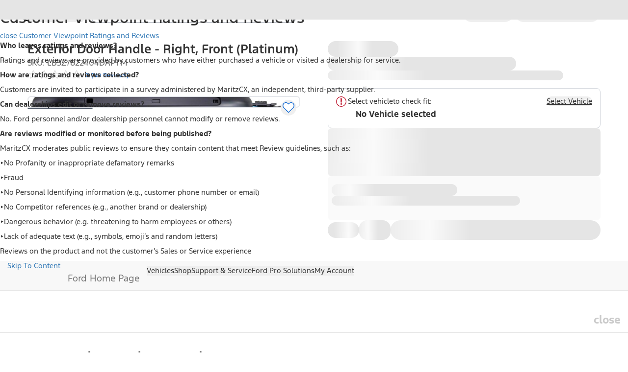

--- FILE ---
content_type: text/plain
request_url: https://fordtccchatprodsa.blob.core.windows.net/chatwidget/AgentAvailability.txt
body_size: 171
content:
SMS US Dealer,SMS US Supervisor,SMS US YFA Platinum Plus,NA Owner Vehicle Sync Chat Queue,SMS US Customer,NA Ford Vehicle Sync Chat Queue,SMS US YFA EV Support,SMS US YFA,

--- FILE ---
content_type: application/x-javascript;charset=utf-8
request_url: https://smetrics.ford.com/id?d_visid_ver=5.5.0&d_fieldgroup=A&mcorgid=EFD95E09512D2A8E0A490D4D%40AdobeOrg&mid=88300298108698601630954756178049849301&ts=1769068200403
body_size: -42
content:
{"mid":"88300298108698601630954756178049849301"}

--- FILE ---
content_type: application/javascript
request_url: https://www.ford.com/eyN1iYeUHe3XdJMaMJVkykxt/iVa1XNwuDEGifS5m/GRsXSw/Kz0V/VEtcMl8B
body_size: 176913
content:
(function(){if(typeof Array.prototype.entries!=='function'){Object.defineProperty(Array.prototype,'entries',{value:function(){var index=0;const array=this;return {next:function(){if(index<array.length){return {value:[index,array[index++]],done:false};}else{return {done:true};}},[Symbol.iterator]:function(){return this;}};},writable:true,configurable:true});}}());(function(){NY();wUJ();GbJ();var qH=function(vG,zl){return vG<zl;};var Cx=function(){return [];};var tx=function(gl){if(gl===undefined||gl==null){return 0;}var W4=gl["toLowerCase"]()["replace"](/[^0-9]+/gi,'');return W4["length"];};var Af=function(ll,OM){return ll*OM;};var Zq=function(KG,Ox){return KG!==Ox;};var jm=function(){return WG.apply(this,[Q8,arguments]);};var sm=function(){if(QZ["Date"]["now"]&&typeof QZ["Date"]["now"]()==='number'){return QZ["Date"]["now"]();}else{return +new (QZ["Date"])();}};function wUJ(){KO=[+ ! +[]]+[+[]]-+ ! +[]-+ ! +[],M1=[+ ! +[]]+[+[]]-+ ! +[],zY=+ ! +[]+! +[]+! +[]+! +[]+! +[]+! +[],r8=+ ! +[]+! +[]+! +[]+! +[]+! +[],pO=+[],ZZ=[+ ! +[]]+[+[]]-[],JD=+ ! +[],CD=! +[]+! +[],Rv=+ ! +[]+! +[]+! +[]+! +[]+! +[]+! +[]+! +[],CQ=! +[]+! +[]+! +[]+! +[],hJ=+ ! +[]+! +[]+! +[];}var rG=function(){return ["\x6c\x65\x6e\x67\x74\x68","\x41\x72\x72\x61\x79","\x63\x6f\x6e\x73\x74\x72\x75\x63\x74\x6f\x72","\x6e\x75\x6d\x62\x65\x72"];};var Pf=function(AX,fF){return AX instanceof fF;};var vn=function(){return ["\x6c\x65\x6e\x67\x74\x68","\x41\x72\x72\x61\x79","\x63\x6f\x6e\x73\x74\x72\x75\x63\x74\x6f\x72","\x6e\x75\x6d\x62\x65\x72"];};var JX=function(VE,VK){return VE^VK;};var zd,k5,R9,mW,RO,GP,VD,C8,GW,tf,k8,Yb,qB,hx,XU,Dj,Lz,gP,cO,vQ,CZ,Uq,zM,qm,xM,MZ,DH,Dq,ZM,kJ,zR,sv,Hl,vx,fD,D5,b5,ZR,jb,zU,lx,L5,A,UU,I8,pU,dU,rl,YW,X3,F9,Fb,Xb,L4,nf,jz,EH,mB,cW,zf,F5,Bl,Sb,PO,vB,TV,Cs,pZ,JM,LQ,Lq,If,MV,jx,Zd,KJ,D3,Td,c9,Hc,N8,Vd,HM,l0,g1,sl,xc,QU,OG,Nm,QG,VG,Cz,jr,f5,bm,WD,hm,mv,Y8,w5,jc,RM,AV,cc,wf,lU,r4,bq,Yc,Rm,KV,hD,Ws,CV,A5,sB,pb,Yr,n5,nq,J3,xr,Av,BU,lc,c0,Iq,zP,LU,lH,tq,GM,Id,vm,A8,xU,Kc,E3,Bm,T4,Nz,Q8,LZ,Oc,vU,Oj,U3,gU,nG,dP,rd,zG,Z3,vq,T9,mM,qO,Bj,X4,IW,x5,rH,Pq,gr,n1,IU,Cq,nR,BG,R8,j4,R0,MR,lq,xj,gd,hP,WB,Nx,P5,VB,CM,Sd,Zx,UY,wG,fx,Xm,lv,N3,UP,hf,D9,PH,IH,Xl,PY,H,qr,mH,F3,MB,Q4,cG,p3,G,H5,LG,LM,lG,fP,Jf,wv,Sq,Ux,Xc,LV,E5,rb,Jb,IV,f8,Cd,AZ,sH,z0,DV,FD,rZ,q5,cm,gV,jl,L3,X,Ex,HH,kH,kV,CU,Lf,E0,kM,nl,gQ,Ur,jj,wx,jU,Zf,m4,PP,E8,r3,dj,UB,dd,cf,fd,NM,Mc,fG,g3,tD,IP,AR,J1,Wb,FZ,pG,Nf,Yj,ZU,Mm,Kb,SH,Kl,S4,fm,kq,gb,Hj,rD,nY,hl,Zv,Hs,ld,sf,Jm,gx,Mf,l9,BM,Rj,bH,kG,r0,xb,zO,RY,lB,SU,Uf,S3,xR,kU,Hq,Pd,ID,fJ,Xd,YP,ZV,rs,G5,Nb,VM,Cc,hR,ZP,U0,Xq,NQ,z5,sd,HV,jq,V5,C3,Gb,wq,TP,DQ,tH,HW,cb,Y0,Km,A0,Zm,K3,DM,jf,sP,Ym,nj,JV,c4,fr,AD,GU,Wq,mm,t3,Js,LP,cx,dQ,Xs,Fd,xV,Eb,bj,Qm,sO,tZ,vv,X9,Sc,KU,Ps,Gx,Cm,ws,NZ,Od,fb,As,Nc,wb,tU,z4,lQ,V4,qf,v5,IO,xl,Pl,gj,Rr,C1,qx,x8,Hd,xG,I3,N,O5,DP,Cb,nB,GH,bc,Vl,Z4,OR,mP,Tv,FP,cH,mO,xW,G1,vV,Uc,d1,nV,jP,Ml,Db,XM,CP,ml,P4,rm,hV,sW,Bq,Wl,Ad,Sx,t4,n3,FV,Eq,Er,AH,MP,V3,xH,vP,HR,M8,qc,Uv,Pr,s3,rj,JB,B8,df,Ob,dM,LH,nP,wM,Dd,hb,qP,Dv,bl,Oq,GG,HJ,zZ,q3,gm,q8,vl,D4,Dm,NH,Ec,zB,qU,r5,Mx,PM,RZ,C4,wj,H1,g8,YD,px,bv,tb,Q0,VH,vj,k0,PB,sJ,ds,Ej,qj,KM,BY,g4,MU,sV,QM,xf,RP,Vm,hG,cv,V,Qd,mV,CH,Nr,Nd,nU,VJ,Ql,Jc,wY,sG,H4,Ib,gc,Kr,P9,X5,hv,YZ,FH,nd,Q3,zD,YG,Bc,Tb,U,WV,rV,U4,JW,F8,dD,s4,Il,mq,GV,T3,k4,M5,jQ,Dl,wU,QP,IZ,Tx,O,p5,QH,gH,zj,gs,YU,IG,nQ,T0,Q1,Ud,Vf,tP,rx,zb,pq,Rq,Ax,rq,HZ,NG,z8,Hz,GY,B4,Tc,QB,br,l5,tB,Hm,RB,OV,w9,EV,Q,M0,RJ,N1,pf,hr,z3,Px,FM,p9,xP,QD,s5,vH,Ab,L1,Fc,Fx,VY,Gf,tM,N5,sq,l3,Xf,q,Ac,EJ,jH,S0,MM,vZ,lb,OH,cq,db,vb,gM,mJ,Mq,cP,Rd,FQ,O4,Y3,SP,sU,Pj,YB,BH,El,j8,dY,nv,Um,rP,nc,RH,Vb,cl,rU,TZ,V9,Gd,Hx,Yz,xB,wV,Nq,V0,HB,Gc,c5,dx,UJ,Ed,wz,Cl,qM,VP,v8,EM,Mr,OB,tG,R3,mf,JY,S8,Qf,bf,G3,fB,Cf,sx,Ts,SG,NR,nx,SW,m8,SM,Sm,pm,Tf,qG,NV,qd,F,pP,XH,gq,pV,V1,kx,RU,Kx,b4,zJ,vM,v3,dH,Ic,Y4,fz,fU,jV,UQ,UH,Kf,wm,Ff,QY,Lm,R5,hW,kP,JG,UG,Q5,dW,U9,dc,AU,Qr,M4,RV,HU,Jl,x3,VO,Vc,x4,T5,cM,zr,K5,Z8,j5,PQ,ZW,JH,m5,cV,km,Gj,p1,Mb,tY,BV,g5,Wj,rc,ss,vc,Pz,OP,ZB,Fl,xm,Bf,t5,DB,Z5,rr,PD,rf,f4,xD,JP,TD,Vq,Yf,DZ,n4,zq,cB,E4,Fr,bG,bY,nz,F4,K4,jD,ZY,CW,GB,P3,CG,Nl,Gl,bU,Pb,kf,XV,HG,gz,ZH,w4,fY,bV,bP,F0,X0,dB,XJ,Bb,NJ,Qv,sj,C5,Lc,LJ,Zj,fM,sb,gf,fs,Yx,dl,f0,Yl,dq,bR,Df,vz,rQ,zH,nM,Ul,Aq,DU,WU,W5,Em,Wx,bM,Dc,OU,kr,Gq,pM,w3,LR,xx,mG,vd,dG,qV,d5,Zl,xZ,IQ,gG,UM,A4,Dx,f3,EO,c8,kb,fq,j3,wc,BZ,bb,Rb,mU,Im,H0,MG,hU,zm,PV,v0,Ks,Of,KQ,Wf,qJ,q4,O3,Br,Ld,G4,J4,Al,EP,fl,Fq,Yq,B1,ks,TG,dV,JQ,Md,tv,Ll,k3,w,rB,QV,QJ,Hf,U5,d9,qb,B9,B,kd,EU,B3,Gm,fV,G9,lP,ff,hq,JR,A3,IM,JU,TU,WH,Sl,tV,XG,cY,lm,bs,P8,AP,WM,rM,zc,M3,EG,N4,Cr,KD,Y9,cU,KH,jG,fH,Pc,sY,ps,Yd,Ds,I4,HP,Ub,J5,BP,Nv,wl,q0,B5,O1,wr,Bs,vW,Jq,TR,GJ,tl,md,TH,Mj,MH,jB,Zc,gZ,VV,RG,lM,kY,S5,HQ,l4,qq,Qq,wR,YV,Lb,qz,Fm,m3,Tl,Lj,Ol,Wc,tm,Hb,NU,YH,Kd,s8,nO,Ns,Tq,Sv,nH,ql,TJ,KW,FU,SV,Zb,wd,Rf,nb,zx,Ef,mx,Lx,lf,w0,Pm,TM,R,KP,sM,Wd,lV,bB,Kq,vf,Rl,Bd,OY,UV,xd,Kz,H3,AG,Qc,K9,DR,Y1,SZ,Tm,pH,nm,hY,js,Qx,bx,GO,AM,PW,NP,YM,Jd,Qb,Am,p4,m0,VU,t9,EQ,Wm,lZ,R4,zW,c3,pz,kl,pW,BB,Vx,SJ,hd,WP,jd,Jx,d4,Xx,jM,DG,hH,XW,A1,WQ,Y5,Rx,k9,bJ,p0,kB,Bx,xq,Rc,wP,I5,Om,b3,K8,ZO,v4,wH,W3,hM,TO,O8,SR,WO,PG,PU,L9,Sf,ZG,bd,mb,XP,Ix,zV;var GE=function(){return QZ["window"]["navigator"]["userAgent"]["replace"](/\\|"/g,'');};var p6=function(sC,KE){return sC+KE;};var Ot=function HX(Z2,H2){'use strict';var Ip=HX;switch(Z2){case v0:{Aw.push(VI);try{var dp=Aw.length;var V2=UN(JD);var zN=Eg;var bk=QZ[k6()[x6(Rg)](q3,Qg,AB)][pK(typeof MX()[CX(RX)],p6([],[][[]]))?MX()[CX(HI)](NL,lX,QE,CF):MX()[CX(Dg)].apply(null,[OX,rd,TK,b6])](QZ[xn()[YL(kN)].apply(null,[AE,SI])][xn()[YL(pt)](MI,JH)],xn()[YL(bI)](LC,vT));if(bk){zN++;UN(UN(bk[MX()[CX(Sw)].call(null,DN,wN,UN(UN([])),KX)]))&&EE(bk[pK(typeof MX()[CX(zL)],'undefined')?MX()[CX(HI)](Pw,ct,UN(UN(Eg)),CL):MX()[CX(Sw)](DN,wN,UN({}),mt)][xn()[YL(FN)](fC,wI)]()[Mp()[Tn(XF)](bK,HI,XF,Xh,OI,RX)](xn()[YL(Fn)](R6,Kk)),Og(kk[Ft]))&&zN++;}var IL=zN[xn()[YL(FN)].call(null,fC,wI)]();var qL;return Aw.pop(),qL=IL,qL;}catch(M2){Aw.splice(FF(dp,On),Infinity,VI);var DL;return DL=Zq(typeof Hw()[BI(XF)],p6([],[][[]]))?Hw()[BI(Y6)](Ft,JI,b6,vX,YE,Uk):Hw()[BI(pt)].apply(null,[xw,Nh,UN(UN([])),RE,QE,Q2]),Aw.pop(),DL;}Aw.pop();}break;case Rv:{Aw.push(bC);try{var QX=Aw.length;var f6=UN(JD);var fI;return fI=UN(UN(QZ[xn()[YL(fN)](PK,Nl)][Zq(typeof kL()[IE(Eg)],p6([],[][[]]))?kL()[IE(Y6)].apply(null,[OK,K6,Uk,m6,Fw,RF]):kL()[IE(XN)].call(null,IC,Yt,tK,bp,Xt,YF)])),Aw.pop(),fI;}catch(ZE){Aw.splice(FF(QX,On),Infinity,bC);var xF;return Aw.pop(),xF=UN(JD),xF;}Aw.pop();}break;case B:{Aw.push(Yk);var ck;return ck=new (QZ[xn()[YL(q6)].apply(null,[b6,Tl])])()[xn()[YL(DI)](hp,pw)](),Aw.pop(),ck;}break;case YD:{Aw.push(Rg);var BX=QZ[k6()[x6(Rg)].call(null,cI,fK,AB)][MX()[CX(vX)](zF,DT,Ep,Eg)]?QZ[k6()[x6(Rg)](cI,bE,AB)][k6()[x6(Nh)].apply(null,[Tg,OC,GN])](QZ[k6()[x6(Rg)](cI,Q2,AB)][MX()[CX(vX)].call(null,zF,DT,UN(UN(On)),Y6)](QZ[MX()[CX(Xh)](MT,BC,Q2,zk)]))[xn()[YL(OC)].apply(null,[DN,tn])](MX()[CX(Wk)](D6,cE,TB,nX)):pK(typeof MX()[CX(Iw)],'undefined')?MX()[CX(HI)](Qh,gI,UN(UN(On)),WE):MX()[CX(CF)](PK,Zk,zk,UN(UN(On)));var KK;return Aw.pop(),KK=BX,KK;}break;case J1:{var zT=H2[pO];var An=H2[JD];Aw.push(tN);if(FE(typeof QZ[k6()[x6(QE)].call(null,JF,Uk,DK)][k6()[x6(AB)](YC,TX,tI)],pK(typeof k6()[x6(fw)],p6('',[][[]]))?k6()[x6(tK)](G6,hn,qX):k6()[x6(Sw)](pP,LE,kN))){QZ[pK(typeof k6()[x6(ZI)],p6('',[][[]]))?k6()[x6(tK)](Th,bE,YC):k6()[x6(QE)](JF,Fk,DK)][k6()[x6(AB)](YC,UN(Eg),tI)]=MX()[CX(CF)](PK,QB,Sg,UN([]))[xn()[YL(DT)].apply(null,[mk,PL])](zT,sE()[HN(Eg)].apply(null,[RX,On,FN,hC,fN,Yh]))[xn()[YL(DT)](mk,PL)](An,Mp()[Tn(Y6)](qk,JT,gn,LE,Ft,IF));}Aw.pop();}break;case Ur:{Aw.push(BE);try{var Zp=Aw.length;var xL=UN(JD);var BF;return BF=UN(UN(QZ[xn()[YL(fN)](PK,qM)][MX()[CX(fw)](AB,bL,zL,LF)])),Aw.pop(),BF;}catch(kC){Aw.splice(FF(Zp,On),Infinity,BE);var sI;return Aw.pop(),sI=UN({}),sI;}Aw.pop();}break;case U0:{var Zn=H2[pO];Aw.push(ZX);var Jp=xn()[YL(g2)].apply(null,[ML,mH]);var tg=xn()[YL(g2)](ML,mH);if(Zn[k6()[x6(QE)](cF,Sw,DK)]){var dn=Zn[k6()[x6(QE)].apply(null,[cF,kt,DK])][xn()[YL(rF)](FN,S6)](k6()[x6(OI)].call(null,dC,UN({}),DT));var VC=dn[k6()[x6(ML)].call(null,n6,hC,DF)](k6()[x6(Dp)].call(null,D2,Wk,kI));if(VC){var tC=VC[xn()[YL(Ct)](JT,CK)](xn()[YL(GL)](GK,gm));if(tC){Jp=VC[k6()[x6(R2)].call(null,Gp,UN([]),EK)](tC[sE()[HN(XF)].call(null,OX,zp,Ep,Fn,UN(UN({})),j2)]);tg=VC[k6()[x6(R2)](Gp,TB,EK)](tC[Mp()[Tn(zp)](j2,OC,b6,Yt,dL,hn)]);}}}var Rn;return Rn=OE(p9,[Zq(typeof Mp()[Tn(CF)],'undefined')?Mp()[Tn(YE)].call(null,XC,tK,Ng,OL,DK,XF):Mp()[Tn(LE)].apply(null,[bN,KB,Ng,UN(Eg),fL,bE]),Jp,MX()[CX(ML)].apply(null,[gk,wm,UN(UN([])),QE]),tg]),Aw.pop(),Rn;}break;case zO:{var r6=H2[pO];var pB=H2[JD];Aw.push(Up);if(UN(Pf(r6,pB))){throw new (QZ[Zq(typeof xn()[YL(tK)],p6('',[][[]]))?xn()[YL(Y6)].call(null,PC,xE):xn()[YL(SE)].call(null,hL,Ok)])(MX()[CX(hk)](UE,sn,UN({}),Nh));}Aw.pop();}break;case Nv:{var Ut=H2[pO];var ZN=H2[JD];Aw.push(Cp);var q2=ZN[k6()[x6(g2)](xt,P2,jF)];var F6=ZN[Zq(typeof MX()[CX(rF)],'undefined')?MX()[CX(z2)](EB,FL,UN(UN({})),OC):MX()[CX(HI)](SE,nn,Qg,Wk)];var QC=ZN[pK(typeof OF()[Fg(Eg)],p6(MX()[CX(CF)].call(null,PK,YN,UN(On),Nt),[][[]]))?OF()[Fg(On)](LE,vC,Fw,fw,np):OF()[Fg(SE)].apply(null,[TX,tK,Yt,UN({}),UK])];var AF=ZN[OF()[Fg(AE)](zn,Sw,XN,q6,ZT)];var gN=ZN[k6()[x6(rF)](KN,On,fk)];var cw=ZN[MX()[CX(Zg)].apply(null,[Wk,tm,UN({}),SE])];var QI=ZN[Zq(typeof xn()[YL(RX)],'undefined')?xn()[YL(WE)](XE,Jt):xn()[YL(SE)].apply(null,[Ww,PE])];var pn=ZN[kL()[IE(zp)](Yn,zw,zk,EK,LE,Rg)];var RN;return RN=MX()[CX(CF)].apply(null,[PK,YN,Uk,TB])[xn()[YL(DT)].call(null,mk,W6)](Ut)[xn()[YL(DT)](mk,W6)](q2,MX()[CX(Wk)].call(null,D6,mK,TK,UN(UN([]))))[xn()[YL(DT)](mk,W6)](F6,MX()[CX(Wk)].call(null,D6,mK,PK,OC))[xn()[YL(DT)].apply(null,[mk,W6])](QC,MX()[CX(Wk)](D6,mK,m2,Vh))[pK(typeof xn()[YL(UL)],p6([],[][[]]))?xn()[YL(SE)](SK,z6):xn()[YL(DT)](mk,W6)](AF,MX()[CX(Wk)](D6,mK,XF,EK))[xn()[YL(DT)](mk,W6)](gN,Zq(typeof MX()[CX(zk)],p6([],[][[]]))?MX()[CX(Wk)].call(null,D6,mK,KX,OK):MX()[CX(HI)].call(null,gh,kp,fw,fK))[xn()[YL(DT)].apply(null,[mk,W6])](cw,pK(typeof MX()[CX(rF)],p6('',[][[]]))?MX()[CX(HI)].apply(null,[Gg,Vt,UN(UN([])),WE]):MX()[CX(Wk)](D6,mK,TB,UN([])))[pK(typeof xn()[YL(Q6)],p6([],[][[]]))?xn()[YL(SE)](Ak,WC):xn()[YL(DT)](mk,W6)](QI,MX()[CX(Wk)].apply(null,[D6,mK,NK,Fk]))[xn()[YL(DT)].apply(null,[mk,W6])](pn,MX()[CX(Jw)].call(null,hC,tk,Q2,zk)),Aw.pop(),RN;}break;case dD:{var sp;Aw.push(hF);return sp=UN(UN(QZ[xn()[YL(fN)](PK,Ew)][Zq(typeof xn()[YL(pk)],p6('',[][[]]))?xn()[YL(Sg)](TX,DE):xn()[YL(SE)].apply(null,[hX,C6])])),Aw.pop(),sp;}break;case KO:{Aw.push(JF);var xI=UN(UN(pO));try{var qn=Aw.length;var TL=UN(UN(pO));if(QZ[pK(typeof xn()[YL(Fw)],'undefined')?xn()[YL(SE)].call(null,Xp,Sn):xn()[YL(fN)].apply(null,[PK,Wx])][kL()[IE(Y6)](Nh,Tm,YE,m6,WE,RF)]){QZ[xn()[YL(fN)](PK,Wx)][kL()[IE(Y6)](mt,Tm,xg,m6,fK,RF)][k6()[x6(U2)].call(null,xl,zp,Jw)](xn()[YL(rL)].call(null,UL,Op),MX()[CX(OI)](Yg,PV,fw,Ap));QZ[xn()[YL(fN)](PK,Wx)][kL()[IE(Y6)](On,Tm,Yn,m6,IF,RF)][OF()[Fg(vI)](Oh,m6,Xh,Fk,VP)](pK(typeof xn()[YL(Jw)],'undefined')?xn()[YL(SE)].call(null,ht,wB):xn()[YL(rL)](UL,Op));xI=UN(pO);}}catch(vk){Aw.splice(FF(qn,On),Infinity,JF);}var zg;return Aw.pop(),zg=xI,zg;}break;case Lz:{Aw.push(ME);var RI=[k6()[x6(zL)](IH,gg,UT),xn()[YL(m2)](hC,UB),MX()[CX(bE)](TB,Gx,m6,mt),k6()[x6(TX)].apply(null,[KJ,CL,NX]),MX()[CX(EK)].apply(null,[TE,dx,WI,OX]),k6()[x6(Q6)](zt,CF,Wk),k6()[x6(Vh)](GG,RX,F2),kL()[IE(Sw)](Rg,rK,Nh,SC,xg,LE),OF()[Fg(XF)].apply(null,[M6,fN,QE,TB,NF]),k6()[x6(Xh)](Y1,Ap,OT),Zq(typeof k6()[x6(pt)],p6('',[][[]]))?k6()[x6(hn)](fd,Ap,II):k6()[x6(tK)](Dk,Yt,Ct),MX()[CX(WE)](Ap,Vx,DT,Ep),wk()[Vk(fN)].apply(null,[IF,fp,AE,UN(UN({})),SE,qC]),MX()[CX(OX)](m2,sK,UN({}),UN(On)),k6()[x6(VX)].apply(null,[Bj,XF,Fn]),pK(typeof k6()[x6(wL)],p6([],[][[]]))?k6()[x6(tK)].call(null,zL,CF,Sn):k6()[x6(fK)](E8,Xt,fT),k6()[x6(ln)].apply(null,[MP,DT,Eg]),Mp()[Tn(fN)](rp,XF,HI,Rg,kt,VX),Zq(typeof k6()[x6(Fw)],p6('',[][[]]))?k6()[x6(bE)](pf,Q2,Qh):k6()[x6(tK)].call(null,lL,Nw,Dp),MX()[CX(Ap)].apply(null,[Qn,pL,LE,Sw]),pK(typeof xn()[YL(xX)],p6('',[][[]]))?xn()[YL(SE)](mI,hK):xn()[YL(Rp)].apply(null,[Y6,Yc]),k6()[x6(EK)](LH,fN,Nn),k6()[x6(WE)].call(null,Lm,UN(UN([])),zX),Hw()[BI(PK)](Rg,dX,tK,Vp,IF,mt),xn()[YL(Nt)](vE,PT),k6()[x6(OX)].apply(null,[bU,TB,vI]),xn()[YL(xX)](DT,Bx)];if(VN(typeof QZ[MX()[CX(Xh)].apply(null,[MT,rX,OK,UN({})])][k6()[x6(Ap)].call(null,X6,UL,GL)],pK(typeof k6()[x6(nE)],'undefined')?k6()[x6(tK)](Rt,VX,EF):k6()[x6(Sw)].call(null,WM,UN(UN(Eg)),kN))){var Sp;return Aw.pop(),Sp=null,Sp;}var qT=RI[xn()[YL(Eg)].call(null,hg,cH)];var St=MX()[CX(CF)].call(null,PK,Vm,EK,UN(UN(On)));for(var qp=Eg;qH(qp,qT);qp++){var QT=RI[qp];if(Zq(QZ[Zq(typeof MX()[CX(IC)],'undefined')?MX()[CX(Xh)].call(null,MT,rX,UN([]),KX):MX()[CX(HI)](IB,Gw,AE,LF)][k6()[x6(Ap)].call(null,X6,EK,GL)][QT],undefined)){St=MX()[CX(CF)].apply(null,[PK,Vm,UN(Eg),Sw])[xn()[YL(DT)].apply(null,[mk,xt])](St,MX()[CX(Wk)].apply(null,[D6,RT,gg,NN]))[xn()[YL(DT)].apply(null,[mk,xt])](qp);}}var mF;return Aw.pop(),mF=St,mF;}break;case UY:{var SN=H2[pO];Aw.push(qg);if(Zq(typeof QZ[MX()[CX(LE)].call(null,Dg,sP,UN([]),UN([]))],k6()[x6(Sw)].call(null,qq,fN,kN))&&FE(SN[QZ[MX()[CX(LE)].call(null,Dg,sP,HI,Pt)][k6()[x6(JT)](DU,Pt,IC)]],null)||FE(SN[kL()[IE(HI)].apply(null,[UN({}),Zw,ln,Up,kt,m6])],null)){var Pg;return Pg=QZ[MX()[CX(fN)](gn,C5,YE,mp)][OF()[Fg(pk)](DN,XN,xg,Wk,PX)](SN),Aw.pop(),Pg;}Aw.pop();}break;case fs:{Aw.push(jN);var lF;return lF=pK(typeof QZ[xn()[YL(fN)].call(null,PK,t4)][k6()[x6(Wk)](MH,vI,nE)],MX()[CX(OC)](fN,Am,Ft,NK))||pK(typeof QZ[Zq(typeof xn()[YL(fK)],p6([],[][[]]))?xn()[YL(fN)](PK,t4):xn()[YL(SE)](pw,WI)][xn()[YL(RE)].apply(null,[KX,Bp])],MX()[CX(OC)].apply(null,[fN,Am,RX,XF]))||pK(typeof QZ[xn()[YL(fN)](PK,t4)][MX()[CX(Xt)](mk,WU,SE,IC)],MX()[CX(OC)].call(null,fN,Am,EK,OL)),Aw.pop(),lF;}break;case RZ:{Aw.push(At);var w2=Hw()[BI(Y6)].apply(null,[Ft,vC,nE,vX,nE,Yt]);if(QZ[MX()[CX(Xh)](MT,Jh,Wk,HI)]&&QZ[MX()[CX(Xh)](MT,Jh,CL,W2)][k6()[x6(Ap)](bw,P2,GL)]&&QZ[MX()[CX(Xh)].apply(null,[MT,Jh,RX,tK])][k6()[x6(Ap)](bw,UN(UN(On)),GL)][Hw()[BI(mt)](HI,gB,UN({}),CE,SE,pk)]){var cX=QZ[MX()[CX(Xh)].apply(null,[MT,Jh,q6,CF])][k6()[x6(Ap)].call(null,bw,JT,GL)][Hw()[BI(mt)].apply(null,[HI,gB,UN(UN({})),CE,WE,Y6])];try{var A6=Aw.length;var pC=UN(UN(pO));var Hg=QZ[Zq(typeof xn()[YL(g2)],'undefined')?xn()[YL(RF)].apply(null,[Up,S5]):xn()[YL(SE)](wX,cn)][kL()[IE(PK)](JT,fL,DT,nE,Xk,V6)](Af(QZ[xn()[YL(RF)](Up,S5)][MX()[CX(nX)].apply(null,[RE,sT,CF,Xk])](),rX))[xn()[YL(FN)].call(null,fC,fh)]();QZ[MX()[CX(Xh)](MT,Jh,DK,Pt)][k6()[x6(Ap)](bw,UN(Eg),GL)][Hw()[BI(mt)](HI,gB,QE,CE,nI,Vh)]=Hg;var Vg=pK(QZ[MX()[CX(Xh)](MT,Jh,VX,Xh)][k6()[x6(Ap)].apply(null,[bw,nE,GL])][Hw()[BI(mt)].call(null,HI,gB,Fk,CE,Nw,Xt)],Hg);var Ig=Vg?Zq(typeof k6()[x6(nh)],p6([],[][[]]))?k6()[x6(pt)](Lf,Nw,fX):k6()[x6(tK)](mt,XN,On):MX()[CX(Ft)].call(null,tX,L3,RE,UN([]));QZ[MX()[CX(Xh)](MT,Jh,UN(UN(Eg)),Yt)][k6()[x6(Ap)].call(null,bw,Ng,GL)][Zq(typeof Hw()[BI(vI)],p6(MX()[CX(CF)].call(null,PK,V0,KX,UN(UN([]))),[][[]]))?Hw()[BI(mt)](HI,gB,LE,CE,NN,tK):Hw()[BI(pt)](Nw,fh,zp,DF,vI,NK)]=cX;var nL;return Aw.pop(),nL=Ig,nL;}catch(CI){Aw.splice(FF(A6,On),Infinity,At);if(Zq(QZ[MX()[CX(Xh)](MT,Jh,HI,TK)][k6()[x6(Ap)](bw,UN([]),GL)][Hw()[BI(mt)](HI,gB,WI,CE,gn,PK)],cX)){QZ[MX()[CX(Xh)](MT,Jh,UN([]),Nh)][k6()[x6(Ap)].call(null,bw,V6,GL)][Hw()[BI(mt)](HI,gB,Eg,CE,hC,q6)]=cX;}var YK;return Aw.pop(),YK=w2,YK;}}else{var JN;return Aw.pop(),JN=w2,JN;}Aw.pop();}break;case zD:{Aw.push(EF);var Cn;return Cn=QZ[pK(typeof k6()[x6(Nw)],'undefined')?k6()[x6(tK)].call(null,pp,Eg,MT):k6()[x6(kt)](Bn,UN([]),nX)][MX()[CX(hn)](dw,zC,hn,b6)],Aw.pop(),Cn;}break;case hW:{var jL=H2[pO];Aw.push(mt);var EN=Zq(typeof MX()[CX(KX)],'undefined')?MX()[CX(CF)](PK,pN,Eg,YE):MX()[CX(HI)].call(null,HF,hE,PK,UN(UN([])));var LI=MX()[CX(CF)](PK,pN,ln,mt);var jt=k6()[x6(kN)].apply(null,[wh,Xh,Fk]);var WF=[];try{var Ht=Aw.length;var Mn=UN(UN(pO));try{EN=jL[MX()[CX(T6)].call(null,bI,s6,nI,UN(Eg))];}catch(dh){Aw.splice(FF(Ht,On),Infinity,mt);if(dh[MX()[CX(AE)].call(null,Mt,LX,RF,Yn)][xn()[YL(zF)](I6,dN)](jt)){EN=Zq(typeof MX()[CX(bI)],'undefined')?MX()[CX(Hk)](GN,mK,WI,XN):MX()[CX(HI)](Rh,Uw,kt,gg);}}var JL=QZ[xn()[YL(RF)](Up,Qp)][kL()[IE(PK)](Fw,PN,ZI,nE,UN([]),V6)](Af(QZ[pK(typeof xn()[YL(Xk)],p6('',[][[]]))?xn()[YL(SE)](Ph,JC):xn()[YL(RF)].apply(null,[Up,Qp])][pK(typeof MX()[CX(Kw)],p6('',[][[]]))?MX()[CX(HI)].call(null,Bn,tt,TK,UN(UN(Eg))):MX()[CX(nX)](RE,R2,TK,Nt)](),rX))[xn()[YL(FN)](fC,At)]();jL[Zq(typeof MX()[CX(WE)],'undefined')?MX()[CX(T6)].apply(null,[bI,s6,pt,mt]):MX()[CX(HI)](Qh,th,ZI,WI)]=JL;LI=Zq(jL[MX()[CX(T6)](bI,s6,Rg,zp)],JL);WF=[OE(p9,[MX()[CX(Sw)].apply(null,[DN,LF,RX,kt]),EN]),OE(p9,[xn()[YL(XN)].call(null,p2,Lk),GI(LI,On)[pK(typeof xn()[YL(TX)],p6([],[][[]]))?xn()[YL(SE)].apply(null,[ft,hg]):xn()[YL(FN)](fC,At)]()])];var mT;return Aw.pop(),mT=WF,mT;}catch(cL){Aw.splice(FF(Ht,On),Infinity,mt);WF=[OE(p9,[MX()[CX(Sw)](DN,LF,UN(Eg),mp),EN]),OE(p9,[xn()[YL(XN)](p2,Lk),LI])];}var Lg;return Aw.pop(),Lg=WF,Lg;}break;case n1:{var NE=H2[pO];Aw.push(Z6);var Hp=Hw()[BI(Y6)].apply(null,[Ft,UF,UN(UN(On)),vX,Q6,UN(Eg)]);try{var xK=Aw.length;var YI=UN(UN(pO));if(NE[MX()[CX(Xh)](MT,FL,UN([]),m6)][xn()[YL(QF)](mI,tU)]){var TN=NE[Zq(typeof MX()[CX(IC)],p6([],[][[]]))?MX()[CX(Xh)].call(null,MT,FL,Nh,vI):MX()[CX(HI)].call(null,XC,SE,UN(On),DK)][xn()[YL(QF)].apply(null,[mI,tU])][Zq(typeof xn()[YL(ln)],p6([],[][[]]))?xn()[YL(FN)].apply(null,[fC,Uc]):xn()[YL(SE)](E6,LC)]();var IK;return Aw.pop(),IK=TN,IK;}else{var gw;return Aw.pop(),gw=Hp,gw;}}catch(lk){Aw.splice(FF(xK,On),Infinity,Z6);var Wp;return Aw.pop(),Wp=Hp,Wp;}Aw.pop();}break;case rs:{var C2=H2[pO];var lT=H2[JD];Aw.push(gL);if(VN(lT,null)||EE(lT,C2[xn()[YL(Eg)](hg,KP)]))lT=C2[xn()[YL(Eg)](hg,KP)];for(var MF=Eg,MN=new (QZ[MX()[CX(fN)].call(null,gn,MB,UN(Eg),nX)])(lT);qH(MF,lT);MF++)MN[MF]=C2[MF];var Wn;return Aw.pop(),Wn=MN,Wn;}break;case X0:{var s2=H2[pO];Aw.push(Ft);try{var lI=Aw.length;var Dh=UN(JD);if(pK(s2[Zq(typeof MX()[CX(TB)],'undefined')?MX()[CX(Xh)].call(null,MT,BL,xX,UN(UN(Eg))):MX()[CX(HI)](LX,wg,IC,UN(UN([])))][k6()[x6(Mk)](lN,fw,Nt)],undefined)){var Mh;return Mh=Hw()[BI(Y6)](Ft,WI,Ep,vX,Fw,IF),Aw.pop(),Mh;}if(pK(s2[MX()[CX(Xh)](MT,BL,Eg,UN(UN({})))][k6()[x6(Mk)](lN,LF,Nt)],UN({}))){var l6;return l6=MX()[CX(Ft)](tX,cp,UN(UN(Eg)),bE),Aw.pop(),l6;}var AC;return AC=k6()[x6(pt)].call(null,l2,fw,fX),Aw.pop(),AC;}catch(Bg){Aw.splice(FF(lI,On),Infinity,Ft);var XB;return XB=MX()[CX(jn)](vF,m2,UN(Eg),Vh),Aw.pop(),XB;}Aw.pop();}break;case pW:{Aw.push(E2);var hI=Hw()[BI(Y6)](Ft,gm,nE,vX,LE,UN(UN(On)));try{var dk=Aw.length;var Kt=UN(JD);if(QZ[MX()[CX(Xh)](MT,CU,fK,UN(UN({})))][k6()[x6(Ap)].apply(null,[EV,Wk,GL])]&&QZ[MX()[CX(Xh)](MT,CU,DT,Wk)][pK(typeof k6()[x6(OL)],p6('',[][[]]))?k6()[x6(tK)](ng,LF,LE):k6()[x6(Ap)](EV,OL,GL)][Eg]&&QZ[MX()[CX(Xh)](MT,CU,RE,OL)][pK(typeof k6()[x6(PN)],p6([],[][[]]))?k6()[x6(tK)](pL,Uk,Xn):k6()[x6(Ap)](EV,hC,GL)][Eg][Eg]&&QZ[MX()[CX(Xh)](MT,CU,UN(UN(On)),TB)][k6()[x6(Ap)].apply(null,[EV,xg,GL])][Eg][Eg][Hw()[BI(OC)](fN,N3,pt,OL,WE,WI)]){var lg=pK(QZ[MX()[CX(Xh)](MT,CU,V6,Xk)][pK(typeof k6()[x6(hF)],p6([],[][[]]))?k6()[x6(tK)].apply(null,[P6,OK,nK]):k6()[x6(Ap)](EV,LE,GL)][kk[TB]][Eg][Hw()[BI(OC)].call(null,fN,N3,LE,OL,Sg,kt)],QZ[MX()[CX(Xh)](MT,CU,UN(UN(On)),UN(UN([])))][k6()[x6(Ap)](EV,UN(On),GL)][Eg]);var HE=lg?k6()[x6(pt)](m3,Nh,fX):MX()[CX(Ft)].apply(null,[tX,Tf,UL,CF]);var IX;return Aw.pop(),IX=HE,IX;}else{var bg;return Aw.pop(),bg=hI,bg;}}catch(ZL){Aw.splice(FF(dk,On),Infinity,E2);var qt;return Aw.pop(),qt=hI,qt;}Aw.pop();}break;case Xs:{Aw.push(UF);var zK=Hw()[BI(Y6)](Ft,wX,JT,vX,AE,Xh);try{var QN=Aw.length;var jI=UN([]);if(QZ[MX()[CX(Xh)].call(null,MT,vM,Wk,SE)][k6()[x6(Ap)](cF,zp,GL)]&&QZ[MX()[CX(Xh)](MT,vM,TB,UN({}))][k6()[x6(Ap)](cF,VX,GL)][Eg]){var Ow=pK(QZ[MX()[CX(Xh)](MT,vM,b6,Fw)][Zq(typeof k6()[x6(p2)],p6('',[][[]]))?k6()[x6(Ap)](cF,Nh,GL):k6()[x6(tK)].apply(null,[Xk,QE,En])][xn()[YL(p2)].apply(null,[II,Qq])](BO[xn()[YL(Qn)](kg,Sl)]()),QZ[MX()[CX(Xh)].apply(null,[MT,vM,WI,vI])][k6()[x6(Ap)](cF,UN(UN({})),GL)][Eg]);var pg=Ow?k6()[x6(pt)](LH,RF,fX):MX()[CX(Ft)](tX,Kz,UN(UN([])),fw);var bT;return Aw.pop(),bT=pg,bT;}else{var Tt;return Aw.pop(),Tt=zK,Tt;}}catch(sg){Aw.splice(FF(QN,On),Infinity,UF);var rC;return Aw.pop(),rC=zK,rC;}Aw.pop();}break;case qO:{Aw.push(MI);try{var k2=Aw.length;var qh=UN([]);var SL=p6(QZ[MX()[CX(mg)](Nw,Tk,pF,xX)](QZ[xn()[YL(fN)].apply(null,[PK,s4])][MX()[CX(GF)](rF,En,tK,RX)]),AL(QZ[pK(typeof MX()[CX(OK)],p6([],[][[]]))?MX()[CX(HI)].call(null,bF,LK,hn,YE):MX()[CX(mg)].call(null,Nw,Tk,TX,Xk)](QZ[pK(typeof xn()[YL(tK)],p6('',[][[]]))?xn()[YL(SE)](LX,Fn):xn()[YL(fN)](PK,s4)][xn()[YL(gn)].call(null,bI,J2)]),On));SL+=p6(AL(QZ[Zq(typeof MX()[CX(vI)],p6([],[][[]]))?MX()[CX(mg)](Nw,Tk,TK,YE):MX()[CX(HI)](WK,pX,fw,UL)](QZ[xn()[YL(fN)](PK,s4)][xn()[YL(KX)].call(null,SE,xd)]),Ft),AL(QZ[Zq(typeof MX()[CX(IC)],p6('',[][[]]))?MX()[CX(mg)](Nw,Tk,UN(UN({})),DT):MX()[CX(HI)](c6,TF,HI,LF)](QZ[xn()[YL(fN)].call(null,PK,s4)][Hw()[BI(Rg)].apply(null,[Fw,jp,bE,tL,IC,zL])]),kk[OC]));SL+=p6(AL(QZ[MX()[CX(mg)](Nw,Tk,nI,KX)](QZ[xn()[YL(fN)](PK,s4)][k6()[x6(Xt)](KF,V6,YX)]),XN),AL(QZ[MX()[CX(mg)](Nw,Tk,gg,OC)](QZ[xn()[YL(fN)].apply(null,[PK,s4])][Zq(typeof k6()[x6(P2)],'undefined')?k6()[x6(fw)].apply(null,[S6,Y6,OC]):k6()[x6(tK)](DX,UN(UN({})),Eg)]),BO[Zq(typeof xn()[YL(nX)],p6([],[][[]]))?xn()[YL(zk)].call(null,OX,Gp):xn()[YL(SE)](tF,wN)]()));SL+=p6(AL(QZ[MX()[CX(mg)](Nw,Tk,UN([]),xg)](QZ[xn()[YL(fN)](PK,s4)][xn()[YL(kt)](OI,ng)]),QE),AL(QZ[MX()[CX(mg)].apply(null,[Nw,Tk,IC,OK])](QZ[Zq(typeof xn()[YL(Y6)],p6([],[][[]]))?xn()[YL(fN)].call(null,PK,s4):xn()[YL(SE)](qC,mX)][xn()[YL(P2)](NN,YN)]),BO[wk()[Vk(PK)](Yt,Ag,Uk,XF,pt,rF)]()));SL+=p6(AL(QZ[MX()[CX(mg)].call(null,Nw,Tk,nI,KX)](QZ[xn()[YL(fN)](PK,s4)][k6()[x6(mg)].apply(null,[Cq,Qg,U2])]),kk[On]),AL(QZ[MX()[CX(mg)](Nw,Tk,RX,Ep)](QZ[xn()[YL(fN)].apply(null,[PK,s4])][k6()[x6(GF)](bK,HI,DN)]),CF));SL+=p6(AL(QZ[pK(typeof MX()[CX(pk)],p6([],[][[]]))?MX()[CX(HI)](TX,J6,UN(UN(On)),UN(UN(Eg))):MX()[CX(mg)].call(null,Nw,Tk,mt,vI)](QZ[xn()[YL(fN)](PK,s4)][MX()[CX(fC)](JK,VV,LE,IF)]),m6),AL(QZ[MX()[CX(mg)](Nw,Tk,OC,PK)](QZ[xn()[YL(fN)](PK,s4)][OF()[Fg(zp)].apply(null,[q6,Sw,WI,UN(UN(Eg)),LX])]),tK));SL+=p6(AL(QZ[MX()[CX(mg)](Nw,Tk,DI,UN(UN({})))](QZ[xn()[YL(fN)](PK,s4)][MX()[CX(tE)](vX,rk,P2,nX)]),BO[xn()[YL(OK)](GT,tw)]()),AL(QZ[MX()[CX(mg)](Nw,Tk,OX,UN(UN({})))](QZ[xn()[YL(fN)](PK,s4)][xn()[YL(nX)](mL,cN)]),fN));SL+=p6(AL(QZ[Zq(typeof MX()[CX(Ft)],p6('',[][[]]))?MX()[CX(mg)](Nw,Tk,HI,UN(UN({}))):MX()[CX(HI)](pI,EI,Sg,PK)](QZ[xn()[YL(fN)](PK,s4)][sE()[HN(RF)].call(null,LF,tK,gg,vt,b6,LX)]),PK),AL(QZ[MX()[CX(mg)](Nw,Tk,PK,xX)](QZ[xn()[YL(fN)](PK,s4)][k6()[x6(fC)].call(null,rn,UN(UN({})),WC)]),Rg));SL+=p6(AL(QZ[MX()[CX(mg)](Nw,Tk,RE,Jw)](QZ[xn()[YL(fN)](PK,s4)][xn()[YL(zL)](QF,Yh)]),Sw),AL(QZ[MX()[CX(mg)].apply(null,[Nw,Tk,tK,gg])](QZ[xn()[YL(fN)](PK,s4)][MX()[CX(n2)](R2,I3,Ep,QE)]),LE));SL+=p6(AL(QZ[Zq(typeof MX()[CX(OX)],p6([],[][[]]))?MX()[CX(mg)].call(null,Nw,Tk,m2,UN(Eg)):MX()[CX(HI)](IC,sF,RX,xX)](QZ[xn()[YL(fN)](PK,s4)][MX()[CX(Mk)].call(null,nE,qI,Q2,Ap)]),Y6),AL(QZ[MX()[CX(mg)](Nw,Tk,fw,WI)](QZ[xn()[YL(fN)].call(null,PK,s4)][Mp()[Tn(PK)].apply(null,[LX,XF,m2,OX,Ep,Xt])]),CL));SL+=p6(AL(QZ[MX()[CX(mg)](Nw,Tk,Sw,LE)](QZ[xn()[YL(fN)](PK,s4)][xn()[YL(TX)].call(null,Xh,qc)]),XF),AL(QZ[MX()[CX(mg)](Nw,Tk,Yn,UN([]))](QZ[xn()[YL(fN)].apply(null,[PK,s4])][xn()[YL(Q6)](qF,Fh)]),zp));SL+=p6(AL(QZ[MX()[CX(mg)](Nw,Tk,Rg,Sw)](QZ[xn()[YL(fN)](PK,s4)][Mp()[Tn(Rg)].call(null,LX,vI,Rg,Nt,Gn,UN(UN([])))]),YE),AL(QZ[MX()[CX(mg)](Nw,Tk,RX,On)](QZ[xn()[YL(fN)].apply(null,[PK,s4])][Zq(typeof MX()[CX(UL)],p6('',[][[]]))?MX()[CX(AB)](Rg,BK,DI,zL):MX()[CX(HI)](tL,Bn,TB,FN)]),OC));SL+=p6(AL(QZ[Zq(typeof MX()[CX(KX)],p6('',[][[]]))?MX()[CX(mg)](Nw,Tk,UN(UN(On)),Ng):MX()[CX(HI)](GX,kh,Qg,hn)](QZ[xn()[YL(fN)](PK,s4)][MX()[CX(t6)](Uw,fh,Uk,Uk)]),mt),AL(QZ[MX()[CX(mg)](Nw,Tk,LE,UN(UN(On)))](QZ[pK(typeof xn()[YL(mg)],p6('',[][[]]))?xn()[YL(SE)](nn,FI):xn()[YL(fN)](PK,s4)][Zq(typeof xn()[YL(nI)],p6([],[][[]]))?xn()[YL(Vh)](Eg,ZG):xn()[YL(SE)](DK,mp)]),SE));SL+=p6(AL(QZ[MX()[CX(mg)].call(null,Nw,Tk,Xh,SE)](QZ[xn()[YL(fN)](PK,s4)][MX()[CX(hF)](kN,E8,xX,UN(UN(On)))]),AE),AL(QZ[MX()[CX(mg)].apply(null,[Nw,Tk,bE,Jw])](QZ[xn()[YL(fN)](PK,s4)][Hw()[BI(Sw)](PK,jp,JT,RE,HI,zk)]),vI));SL+=p6(AL(QZ[MX()[CX(mg)].apply(null,[Nw,Tk,OK,Fk])](QZ[xn()[YL(fN)].apply(null,[PK,s4])][xn()[YL(Xh)](Hk,qX)]),DT),AL(QZ[Zq(typeof MX()[CX(KX)],p6('',[][[]]))?MX()[CX(mg)].apply(null,[Nw,Tk,fw,CL]):MX()[CX(HI)](MT,dE,OL,wL)](QZ[Zq(typeof xn()[YL(IF)],'undefined')?xn()[YL(fN)](PK,s4):xn()[YL(SE)](Xg,fk)][k6()[x6(tE)](Kk,V6,bt)]),pk));SL+=p6(AL(QZ[Zq(typeof MX()[CX(GF)],p6('',[][[]]))?MX()[CX(mg)].call(null,Nw,Tk,YE,XF):MX()[CX(HI)](Sg,BN,UN(UN(On)),hC)](QZ[xn()[YL(fN)](PK,s4)][MX()[CX(kg)](OI,Nf,UN(UN({})),On)]),Yn),AL(QZ[MX()[CX(mg)](Nw,Tk,UN(On),UN([]))](QZ[xn()[YL(fN)].call(null,PK,s4)][MX()[CX(nh)].apply(null,[GL,zq,Y6,P2])]),Jw));SL+=p6(p6(AL(QZ[MX()[CX(mg)].call(null,Nw,Tk,UN(UN(Eg)),CL)](QZ[pK(typeof k6()[x6(Xt)],p6('',[][[]]))?k6()[x6(tK)].apply(null,[cT,WE,wC]):k6()[x6(QE)](xt,Q6,DK)][k6()[x6(n2)].call(null,Tk,mt,tL)]),Qg),AL(QZ[MX()[CX(mg)].apply(null,[Nw,Tk,kt,EK])](QZ[Zq(typeof xn()[YL(CF)],p6('',[][[]]))?xn()[YL(fN)](PK,s4):xn()[YL(SE)](r2,L6)][xn()[YL(hn)](Nw,n4)]),Fw)),AL(QZ[MX()[CX(mg)](Nw,Tk,fw,Rg)](QZ[Zq(typeof xn()[YL(CL)],'undefined')?xn()[YL(fN)](PK,s4):xn()[YL(SE)].apply(null,[S2,KL])][Zq(typeof Mp()[Tn(QE)],'undefined')?Mp()[Tn(Sw)](dF,pt,RE,Rp,WI,V6):Mp()[Tn(LE)](GX,Ih,OC,RX,GL,RX)]),Q2));var f2;return f2=SL[xn()[YL(FN)].call(null,fC,RK)](),Aw.pop(),f2;}catch(N2){Aw.splice(FF(k2,On),Infinity,MI);var hw;return hw=Zq(typeof MX()[CX(Vh)],p6('',[][[]]))?MX()[CX(Ft)](tX,t3,UN(On),HI):MX()[CX(HI)].call(null,OI,jC,UN({}),UN(UN([]))),Aw.pop(),hw;}Aw.pop();}break;case wR:{Aw.push(IN);var wE=xn()[YL(CE)](lK,Zw);var Ek=pK(typeof xn()[YL(IF)],p6([],[][[]]))?xn()[YL(SE)](SC,sh):xn()[YL(Up)](IC,UI);for(var Gh=Eg;qH(Gh,xC);Gh++)wE+=Ek[k6()[x6(XN)].apply(null,[LG,xg,Vw])](QZ[xn()[YL(RF)].call(null,Up,EU)][kL()[IE(PK)].apply(null,[OX,dN,EK,nE,KX,V6])](Af(QZ[xn()[YL(RF)].apply(null,[Up,EU])][MX()[CX(nX)](RE,gK,Nt,UN(UN(On)))](),Ek[xn()[YL(Eg)].call(null,hg,Q0)])));var gt;return Aw.pop(),gt=wE,gt;}break;case N1:{Aw.push(Jn);var rN=Hw()[BI(Y6)].apply(null,[Ft,CN,ln,vX,FN,P2]);try{var Qw=Aw.length;var TI=UN(UN(pO));if(QZ[MX()[CX(Xh)].call(null,MT,D2,On,nE)]&&QZ[MX()[CX(Xh)](MT,D2,Pt,UN(UN([])))][OF()[Fg(Yn)].apply(null,[L2,m6,gn,Xh,nC])]&&QZ[Zq(typeof MX()[CX(I6)],p6([],[][[]]))?MX()[CX(Xh)](MT,D2,KX,Wk):MX()[CX(HI)](wK,wK,Ap,pF)][OF()[Fg(Yn)].call(null,L2,m6,DT,UN(UN(Eg)),nC)][pK(typeof xn()[YL(SE)],p6('',[][[]]))?xn()[YL(SE)](YT,Dp):xn()[YL(Iw)](Qn,FM)]){var g6=QZ[pK(typeof MX()[CX(fw)],'undefined')?MX()[CX(HI)](rh,zI,JT,XN):MX()[CX(Xh)].apply(null,[MT,D2,OC,RX])][OF()[Fg(Yn)](L2,m6,Nt,LF,nC)][xn()[YL(Iw)](Qn,FM)][xn()[YL(FN)](fC,SB)]();var j6;return Aw.pop(),j6=g6,j6;}else{var qN;return Aw.pop(),qN=rN,qN;}}catch(mE){Aw.splice(FF(Qw,On),Infinity,Jn);var ph;return Aw.pop(),ph=rN,ph;}Aw.pop();}break;case V1:{Aw.push(j2);throw new (QZ[xn()[YL(Y6)].call(null,PC,EV)])(pK(typeof kL()[IE(zp)],'undefined')?kL()[IE(XN)].apply(null,[UN([]),Bk,TB,Xw,Fw,xh]):kL()[IE(YE)].call(null,XF,Lh,xX,PN,TX,Dp));}break;case p0:{var jE=H2[pO];Aw.push(Ch);var XI;return XI=UN(UN(jE[MX()[CX(Xh)](MT,BV,Nt,XF)]))&&UN(UN(jE[MX()[CX(Xh)](MT,BV,kt,UN(On))][pK(typeof k6()[x6(gg)],p6([],[][[]]))?k6()[x6(tK)](qC,gg,vK):k6()[x6(Ap)](sH,LF,GL)]))&&jE[MX()[CX(Xh)](MT,BV,JT,Xh)][k6()[x6(Ap)].call(null,sH,m2,GL)][BO[k6()[x6(DT)](Bj,DT,W2)]()]&&pK(jE[MX()[CX(Xh)].call(null,MT,BV,Xk,UN(UN([])))][k6()[x6(Ap)].call(null,sH,Q2,GL)][kk[TB]][xn()[YL(FN)].call(null,fC,j3)](),k6()[x6(cg)](rt,Fk,jg))?k6()[x6(pt)](XM,UN(UN({})),fX):MX()[CX(Ft)].apply(null,[tX,Ix,TB,Xh]),Aw.pop(),XI;}break;case Js:{var mN=H2[pO];Aw.push(DT);var dT=Hw()[BI(Y6)](Ft,xX,DT,vX,OL,HI);var vN=Hw()[BI(Y6)].call(null,Ft,xX,UN(Eg),vX,pk,Rg);var gF=new (QZ[kL()[IE(fN)](Xt,nh,V6,fk,Sg,QE)])(new (QZ[Zq(typeof kL()[IE(Sw)],p6(pK(typeof MX()[CX(Eg)],p6([],[][[]]))?MX()[CX(HI)].apply(null,[HK,UC,Y6,xX]):MX()[CX(CF)].apply(null,[PK,Sn,UN(UN({})),XF]),[][[]]))?kL()[IE(fN)](IC,nh,IF,fk,SE,QE):kL()[IE(XN)].call(null,TB,Iw,pt,XX,UN(UN([])),gp)])(Zq(typeof xn()[YL(TK)],p6([],[][[]]))?xn()[YL(cg)](rF,vM):xn()[YL(SE)](H6,Bh)));try{var NI=Aw.length;var rE=UN(UN(pO));if(UN(UN(QZ[pK(typeof xn()[YL(IF)],p6([],[][[]]))?xn()[YL(SE)](Vn,vK):xn()[YL(fN)](PK,Wh)][pK(typeof k6()[x6(CE)],'undefined')?k6()[x6(tK)](Pk,XF,gK):k6()[x6(Rg)](rI,Uk,AB)]))&&UN(UN(QZ[xn()[YL(fN)](PK,Wh)][k6()[x6(Rg)](rI,UN(Eg),AB)][MX()[CX(Dg)](OX,UX,Y6,SE)]))){var jT=QZ[k6()[x6(Rg)].call(null,rI,UN(UN(On)),AB)][MX()[CX(Dg)].apply(null,[OX,UX,LE,Xk])](QZ[k6()[x6(bI)](NL,Nw,EX)][xn()[YL(pt)].call(null,MI,sK)],MX()[CX(cg)].call(null,kn,pE,XN,UN([])));if(jT){dT=gF[MX()[CX(OI)].call(null,Yg,KF,WE,Pt)](jT[MX()[CX(Sw)](DN,Uk,xX,fN)][xn()[YL(FN)].call(null,fC,Jk)]());}}vN=Zq(QZ[xn()[YL(fN)].apply(null,[PK,Wh])],mN);}catch(Hh){Aw.splice(FF(NI,On),Infinity,DT);dT=MX()[CX(jn)](vF,Ap,UN(On),Fk);vN=MX()[CX(jn)](vF,Ap,UN(Eg),nI);}var nw=p6(dT,AL(vN,On))[xn()[YL(FN)](fC,Jk)]();var dg;return Aw.pop(),dg=nw,dg;}break;case DR:{var O2=H2[pO];Aw.push(GC);var FB=O2[MX()[CX(Xh)].apply(null,[MT,zq,nE,UN(UN(Eg))])][k6()[x6(zF)](vU,DI,hg)];if(FB){var mC=FB[xn()[YL(FN)](fC,UU)]();var X2;return Aw.pop(),X2=mC,X2;}else{var w6;return w6=Hw()[BI(Y6)].apply(null,[Ft,lw,vI,vX,IF,DI]),Aw.pop(),w6;}Aw.pop();}break;}};var vw=function(){return ["\x6c\x65\x6e\x67\x74\x68","\x41\x72\x72\x61\x79","\x63\x6f\x6e\x73\x74\x72\x75\x63\x74\x6f\x72","\x6e\x75\x6d\x62\x65\x72"];};var sN=function(wp,cK){return wp|cK;};var DC=function(jh,kE){return jh>=kE;};var bn=function(Zh){if(Zh===undefined||Zh==null){return 0;}var Kg=Zh["replace"](/[\w\s]/gi,'');return Kg["length"];};var zE=function(bX){var c2=0;for(var fE=0;fE<bX["length"];fE++){c2=c2+bX["charCodeAt"](fE);}return c2;};var qw=function(){U6=["\x6c\x65\x6e\x67\x74\x68","\x41\x72\x72\x61\x79","\x63\x6f\x6e\x73\x74\x72\x75\x63\x74\x6f\x72","\x6e\x75\x6d\x62\x65\x72"];};var Kh=function(){return NB.apply(this,[zr,arguments]);};var ZF=function I2(zh,KI){'use strict';var RL=I2;switch(zh){case UY:{var Hn;var mw;var rg;Aw.push(XK);for(Hn=Eg;qH(Hn,KI[Zq(typeof xn()[YL(LE)],p6([],[][[]]))?xn()[YL(Eg)](hg,lG):xn()[YL(SE)](vg,OX)]);Hn+=On){rg=KI[Hn];}mw=rg[xn()[YL(DF)](Pn,z3)]();if(QZ[Zq(typeof xn()[YL(Dg)],'undefined')?xn()[YL(fN)].call(null,PK,M4):xn()[YL(SE)].call(null,HF,lN)].bmak[sE()[HN(Pt)](DK,fN,VX,Yn,UN(UN([])),Bt)][mw]){QZ[xn()[YL(fN)](PK,M4)].bmak[sE()[HN(Pt)](zp,fN,gn,Yn,Ap,Bt)][mw].apply(QZ[xn()[YL(fN)].apply(null,[PK,M4])].bmak[sE()[HN(Pt)](W2,fN,OX,Yn,UN([]),Bt)],rg);}Aw.pop();}break;case B:{Aw.push(dK);var Kp=kk[Fk];var hB=MX()[CX(CF)](PK,nY,NK,TK);for(var v6=Eg;qH(v6,Kp);v6++){hB+=MX()[CX(nX)](RE,JE,b6,m2);Kp++;}Aw.pop();}break;case O1:{Aw.push(LL);QZ[xn()[YL(lE)](In,k3)](function(){return I2.apply(this,[B,arguments]);},rX);Aw.pop();}break;}};var Fp=function(){var T2;if(typeof QZ["window"]["XMLHttpRequest"]!=='undefined'){T2=new (QZ["window"]["XMLHttpRequest"])();}else if(typeof QZ["window"]["XDomainRequest"]!=='undefined'){T2=new (QZ["window"]["XDomainRequest"])();T2["onload"]=function(){this["readyState"]=4;if(this["onreadystatechange"] instanceof QZ["Function"])this["onreadystatechange"]();};}else{T2=new (QZ["window"]["ActiveXObject"])('Microsoft.XMLHTTP');}if(typeof T2["withCredentials"]!=='undefined'){T2["withCredentials"]=true;}return T2;};var kF=function(){return ["\x6c\x65\x6e\x67\x74\x68","\x41\x72\x72\x61\x79","\x63\x6f\x6e\x73\x74\x72\x75\x63\x74\x6f\x72","\x6e\x75\x6d\x62\x65\x72"];};var ON=function(Jg,KC){return Jg>>>KC|Jg<<32-KC;};var FF=function(AK,hh){return AK-hh;};var CB=function(Sh,kw){return Sh[B2[pt]](kw);};var Kn=function(Np){return QZ["Math"]["floor"](QZ["Math"]["random"]()*Np["length"]);};var Og=function(Yp){return -Yp;};var EE=function(wF,QL){return wF>QL;};var EC=function(Qt,FK){var It=QZ["Math"]["round"](QZ["Math"]["random"]()*(FK-Qt)+Qt);return It;};var nN=function(Lw){if(Lw===undefined||Lw==null){return 0;}var ww=Lw["toLowerCase"]()["replace"](/[^a-z]+/gi,'');return ww["length"];};function GbJ(){rc=zY+zY*ZZ,JW=M1+ZZ+ZZ*ZZ,A=Rv+hJ*ZZ+CD*ZZ*ZZ,YU=zY+CD*ZZ+hJ*ZZ*ZZ+ZZ*ZZ*ZZ,S4=r8+zY*ZZ+CD*ZZ*ZZ+ZZ*ZZ*ZZ,GY=CD+r8*ZZ+hJ*ZZ*ZZ,RZ=zY+hJ*ZZ+KO*ZZ*ZZ,Cq=CD+CQ*ZZ+ZZ*ZZ+ZZ*ZZ*ZZ,Pr=Rv+r8*ZZ+hJ*ZZ*ZZ,TP=zY+CD*ZZ+ZZ*ZZ+ZZ*ZZ*ZZ,nR=M1+M1*ZZ+CD*ZZ*ZZ,Ld=JD+pO*ZZ+Rv*ZZ*ZZ+ZZ*ZZ*ZZ,hU=zY+pO*ZZ+ZZ*ZZ,rZ=Rv+Rv*ZZ+M1*ZZ*ZZ,z0=pO+zY*ZZ+hJ*ZZ*ZZ,x8=r8+ZZ+hJ*ZZ*ZZ,NP=KO+hJ*ZZ+ZZ*ZZ+ZZ*ZZ*ZZ,LV=JD+zY*ZZ+hJ*ZZ*ZZ,QH=zY+ZZ+CD*ZZ*ZZ+ZZ*ZZ*ZZ,A8=CQ+KO*ZZ+hJ*ZZ*ZZ,N=Rv+Rv*ZZ+r8*ZZ*ZZ,Aq=JD+pO*ZZ+M1*ZZ*ZZ+ZZ*ZZ*ZZ,O8=pO+Rv*ZZ+hJ*ZZ*ZZ,xG=CQ+r8*ZZ+hJ*ZZ*ZZ+ZZ*ZZ*ZZ,Px=zY+CQ*ZZ+hJ*ZZ*ZZ+ZZ*ZZ*ZZ,FV=hJ+r8*ZZ+pO*ZZ*ZZ+ZZ*ZZ*ZZ,gj=hJ+hJ*ZZ+r8*ZZ*ZZ,gG=Rv+CD*ZZ+zY*ZZ*ZZ+ZZ*ZZ*ZZ,YG=r8+KO*ZZ+CD*ZZ*ZZ+ZZ*ZZ*ZZ,js=JD+CQ*ZZ+zY*ZZ*ZZ,mm=zY+zY*ZZ+pO*ZZ*ZZ+ZZ*ZZ*ZZ,Gl=pO+ZZ+Rv*ZZ*ZZ+ZZ*ZZ*ZZ,Zd=CD+M1*ZZ+CD*ZZ*ZZ+ZZ*ZZ*ZZ,M3=zY+ZZ+Rv*ZZ*ZZ+ZZ*ZZ*ZZ,Rb=zY+KO*ZZ+CQ*ZZ*ZZ+ZZ*ZZ*ZZ,Gx=M1+M1*ZZ+r8*ZZ*ZZ+ZZ*ZZ*ZZ,PQ=KO+hJ*ZZ,ZY=CD+ZZ+hJ*ZZ*ZZ,O1=hJ+CD*ZZ,Cb=zY+zY*ZZ+ZZ*ZZ+ZZ*ZZ*ZZ,px=r8+CD*ZZ+pO*ZZ*ZZ+ZZ*ZZ*ZZ,q3=Rv+zY*ZZ+CD*ZZ*ZZ+ZZ*ZZ*ZZ,cG=CQ+Rv*ZZ+CD*ZZ*ZZ+ZZ*ZZ*ZZ,ZV=CD+Rv*ZZ+Rv*ZZ*ZZ+ZZ*ZZ*ZZ,WB=zY+Rv*ZZ+r8*ZZ*ZZ+ZZ*ZZ*ZZ,G=CD+CQ*ZZ,ZR=JD+KO*ZZ+hJ*ZZ*ZZ,xc=KO+Rv*ZZ+pO*ZZ*ZZ+ZZ*ZZ*ZZ,mB=CD+M1*ZZ+pO*ZZ*ZZ+ZZ*ZZ*ZZ,D4=CD+hJ*ZZ+CD*ZZ*ZZ+ZZ*ZZ*ZZ,Jm=KO+CQ*ZZ+zY*ZZ*ZZ+ZZ*ZZ*ZZ,Fq=Rv+M1*ZZ+r8*ZZ*ZZ+ZZ*ZZ*ZZ,HZ=JD+CQ*ZZ+CD*ZZ*ZZ,V=JD+KO*ZZ+CQ*ZZ*ZZ,pq=hJ+zY*ZZ+hJ*ZZ*ZZ+ZZ*ZZ*ZZ,qV=Rv+CQ*ZZ+CD*ZZ*ZZ+ZZ*ZZ*ZZ,Gd=pO+CD*ZZ+r8*ZZ*ZZ+ZZ*ZZ*ZZ,xb=r8+CD*ZZ+hJ*ZZ*ZZ+ZZ*ZZ*ZZ,fV=CD+Rv*ZZ+hJ*ZZ*ZZ,wP=CQ+ZZ+CQ*ZZ*ZZ+ZZ*ZZ*ZZ,kP=JD+M1*ZZ+hJ*ZZ*ZZ+ZZ*ZZ*ZZ,VP=CD+ZZ+pO*ZZ*ZZ+ZZ*ZZ*ZZ,nq=pO+KO*ZZ+hJ*ZZ*ZZ+ZZ*ZZ*ZZ,bR=hJ+M1*ZZ+CD*ZZ*ZZ,jd=CD+CQ*ZZ+r8*ZZ*ZZ+ZZ*ZZ*ZZ,KP=M1+CD*ZZ+ZZ*ZZ+ZZ*ZZ*ZZ,mH=hJ+r8*ZZ+CQ*ZZ*ZZ+ZZ*ZZ*ZZ,Ef=JD+ZZ+ZZ*ZZ,Xq=CQ+pO*ZZ+ZZ*ZZ+ZZ*ZZ*ZZ,GO=Rv+r8*ZZ+CD*ZZ*ZZ,U0=JD+Rv*ZZ+CD*ZZ*ZZ,Xs=zY+M1*ZZ+M1*ZZ*ZZ,XP=hJ+hJ*ZZ+ZZ*ZZ,Cs=pO+ZZ+r8*ZZ*ZZ,lZ=zY+CQ*ZZ+CQ*ZZ*ZZ+pO*ZZ*ZZ*ZZ+ZZ*ZZ*ZZ*ZZ,CG=r8+r8*ZZ+CD*ZZ*ZZ+ZZ*ZZ*ZZ,AU=CD+CD*ZZ+hJ*ZZ*ZZ+ZZ*ZZ*ZZ,lb=CD+pO*ZZ+hJ*ZZ*ZZ+ZZ*ZZ*ZZ,v8=Rv+pO*ZZ+zY*ZZ*ZZ,TO=zY+CD*ZZ+CD*ZZ*ZZ,nG=KO+ZZ+pO*ZZ*ZZ+ZZ*ZZ*ZZ,Lz=zY+CQ*ZZ,cb=CD+CD*ZZ+ZZ*ZZ+ZZ*ZZ*ZZ,w5=pO+zY*ZZ+zY*ZZ*ZZ,Uc=KO+hJ*ZZ+pO*ZZ*ZZ+ZZ*ZZ*ZZ,LQ=KO+ZZ+zY*ZZ*ZZ,lG=pO+ZZ+zY*ZZ*ZZ+ZZ*ZZ*ZZ,v0=KO+CQ*ZZ+KO*ZZ*ZZ,KW=zY+CD*ZZ,vb=zY+zY*ZZ+hJ*ZZ*ZZ,P5=hJ+zY*ZZ+CD*ZZ*ZZ+ZZ*ZZ*ZZ,rs=KO+CD*ZZ+Rv*ZZ*ZZ,w4=r8+KO*ZZ+hJ*ZZ*ZZ+ZZ*ZZ*ZZ,TM=M1+zY*ZZ+zY*ZZ*ZZ+ZZ*ZZ*ZZ,D5=M1+ZZ+CQ*ZZ*ZZ+ZZ*ZZ*ZZ,qO=hJ+ZZ,nP=pO+hJ*ZZ+r8*ZZ*ZZ,Tc=CD+zY*ZZ+CD*ZZ*ZZ+ZZ*ZZ*ZZ,Nv=pO+r8*ZZ,CU=zY+KO*ZZ+CD*ZZ*ZZ+ZZ*ZZ*ZZ,KM=r8+hJ*ZZ+hJ*ZZ*ZZ+ZZ*ZZ*ZZ,Pz=JD+pO*ZZ+r8*ZZ*ZZ,fU=zY+M1*ZZ+r8*ZZ*ZZ+ZZ*ZZ*ZZ,Mb=r8+M1*ZZ+r8*ZZ*ZZ+ZZ*ZZ*ZZ,Yc=Rv+KO*ZZ+hJ*ZZ*ZZ+ZZ*ZZ*ZZ,c9=Rv+CD*ZZ+Rv*ZZ*ZZ,ID=JD+KO*ZZ+r8*ZZ*ZZ,H1=pO+hJ*ZZ,hd=KO+M1*ZZ+KO*ZZ*ZZ+ZZ*ZZ*ZZ,hY=CQ+r8*ZZ+r8*ZZ*ZZ,nY=zY+ZZ+pO*ZZ*ZZ+ZZ*ZZ*ZZ,Nd=Rv+ZZ+CQ*ZZ*ZZ,xm=CD+hJ*ZZ+Rv*ZZ*ZZ+ZZ*ZZ*ZZ,qj=r8+Rv*ZZ+zY*ZZ*ZZ,Lf=KO+pO*ZZ+CD*ZZ*ZZ+ZZ*ZZ*ZZ,wj=r8+hJ*ZZ+zY*ZZ*ZZ,OV=M1+CQ*ZZ+ZZ*ZZ+ZZ*ZZ*ZZ,FD=JD+CQ*ZZ+hJ*ZZ*ZZ,Y1=pO+CQ*ZZ+pO*ZZ*ZZ+ZZ*ZZ*ZZ,HU=pO+pO*ZZ+CD*ZZ*ZZ+ZZ*ZZ*ZZ,Bb=Rv+pO*ZZ+pO*ZZ*ZZ+ZZ*ZZ*ZZ,ds=CQ+CD*ZZ+hJ*ZZ*ZZ,Vd=pO+r8*ZZ+pO*ZZ*ZZ+ZZ*ZZ*ZZ,DV=hJ+CD*ZZ+zY*ZZ*ZZ+ZZ*ZZ*ZZ,RO=hJ+pO*ZZ+hJ*ZZ*ZZ,t4=CD+M1*ZZ+hJ*ZZ*ZZ+ZZ*ZZ*ZZ,Of=CQ+pO*ZZ+CD*ZZ*ZZ+ZZ*ZZ*ZZ,VH=r8+r8*ZZ+pO*ZZ*ZZ+ZZ*ZZ*ZZ,qU=KO+pO*ZZ+CQ*ZZ*ZZ+ZZ*ZZ*ZZ,b5=pO+CQ*ZZ+CD*ZZ*ZZ+ZZ*ZZ*ZZ,bj=KO+r8*ZZ+CQ*ZZ*ZZ,L1=CQ+CD*ZZ,Fd=zY+r8*ZZ+hJ*ZZ*ZZ+ZZ*ZZ*ZZ,JH=KO+ZZ+ZZ*ZZ+ZZ*ZZ*ZZ,NQ=CQ+pO*ZZ+r8*ZZ*ZZ,cW=hJ+M1*ZZ+ZZ*ZZ,U=M1+ZZ+pO*ZZ*ZZ+ZZ*ZZ*ZZ,qz=zY+ZZ+r8*ZZ*ZZ,br=CQ+zY*ZZ+Rv*ZZ*ZZ,Gj=M1+CQ*ZZ+ZZ*ZZ,Ul=JD+KO*ZZ,dD=KO+r8*ZZ,Ps=hJ+CD*ZZ+hJ*ZZ*ZZ+ZZ*ZZ*ZZ,qm=r8+ZZ+ZZ*ZZ+ZZ*ZZ*ZZ,xl=M1+KO*ZZ+ZZ*ZZ+ZZ*ZZ*ZZ,Td=CQ+hJ*ZZ+CD*ZZ*ZZ+ZZ*ZZ*ZZ,Js=M1+r8*ZZ+Rv*ZZ*ZZ,tb=zY+CD*ZZ+CD*ZZ*ZZ+ZZ*ZZ*ZZ,A5=r8+M1*ZZ+ZZ*ZZ+ZZ*ZZ*ZZ,C1=zY+CQ*ZZ+CQ*ZZ*ZZ+ZZ*ZZ*ZZ,d5=pO+ZZ+CQ*ZZ*ZZ+ZZ*ZZ*ZZ,NJ=hJ+ZZ+CQ*ZZ*ZZ,lf=Rv+hJ*ZZ+hJ*ZZ*ZZ+ZZ*ZZ*ZZ,Jb=CD+pO*ZZ+r8*ZZ*ZZ+ZZ*ZZ*ZZ,BY=CQ+r8*ZZ+KO*ZZ*ZZ,LG=CQ+pO*ZZ+pO*ZZ*ZZ+ZZ*ZZ*ZZ,Sq=CD+M1*ZZ+ZZ*ZZ+ZZ*ZZ*ZZ,B8=hJ+pO*ZZ+Rv*ZZ*ZZ+ZZ*ZZ*ZZ,Zl=zY+ZZ+zY*ZZ*ZZ+ZZ*ZZ*ZZ,Ax=zY+KO*ZZ+pO*ZZ*ZZ+ZZ*ZZ*ZZ,E5=Rv+zY*ZZ+hJ*ZZ*ZZ+ZZ*ZZ*ZZ,A1=KO+hJ*ZZ+CD*ZZ*ZZ,Hz=CD+M1*ZZ+CD*ZZ*ZZ,F3=pO+hJ*ZZ+Rv*ZZ*ZZ+ZZ*ZZ*ZZ,ss=Rv+CD*ZZ+CD*ZZ*ZZ,j8=pO+zY*ZZ+ZZ*ZZ,hm=JD+ZZ+Rv*ZZ*ZZ,Jq=JD+M1*ZZ+KO*ZZ*ZZ+ZZ*ZZ*ZZ,qb=KO+CQ*ZZ+Rv*ZZ*ZZ+ZZ*ZZ*ZZ,Cd=zY+CQ*ZZ+CQ*ZZ*ZZ,Kb=CD+r8*ZZ+CQ*ZZ*ZZ,Qc=r8+M1*ZZ+pO*ZZ*ZZ+ZZ*ZZ*ZZ,zx=JD+CQ*ZZ+ZZ*ZZ+ZZ*ZZ*ZZ,sj=CD+KO*ZZ+CQ*ZZ*ZZ,k3=CQ+zY*ZZ+CD*ZZ*ZZ+ZZ*ZZ*ZZ,N1=CQ+zY*ZZ+r8*ZZ*ZZ,lB=KO+Rv*ZZ+zY*ZZ*ZZ+ZZ*ZZ*ZZ,PP=CQ+CD*ZZ+M1*ZZ*ZZ+ZZ*ZZ*ZZ,j3=zY+CQ*ZZ+ZZ*ZZ+ZZ*ZZ*ZZ,wm=CD+CD*ZZ+CQ*ZZ*ZZ+ZZ*ZZ*ZZ,I8=CD+pO*ZZ+CQ*ZZ*ZZ,S5=r8+KO*ZZ+pO*ZZ*ZZ+ZZ*ZZ*ZZ,zM=Rv+pO*ZZ+ZZ*ZZ+ZZ*ZZ*ZZ,UB=hJ+M1*ZZ+pO*ZZ*ZZ+ZZ*ZZ*ZZ,OY=CD+r8*ZZ+ZZ*ZZ,Sl=pO+zY*ZZ+CD*ZZ*ZZ+ZZ*ZZ*ZZ,lv=CD+M1*ZZ+CQ*ZZ*ZZ,Pc=JD+ZZ+r8*ZZ*ZZ+ZZ*ZZ*ZZ,AV=hJ+ZZ+zY*ZZ*ZZ+ZZ*ZZ*ZZ,n1=JD+CD*ZZ,jx=KO+pO*ZZ+KO*ZZ*ZZ+ZZ*ZZ*ZZ,E3=CQ+M1*ZZ+ZZ*ZZ+ZZ*ZZ*ZZ,f8=zY+Rv*ZZ+ZZ*ZZ,t5=hJ+CD*ZZ+KO*ZZ*ZZ+ZZ*ZZ*ZZ,GG=Rv+Rv*ZZ+pO*ZZ*ZZ+ZZ*ZZ*ZZ,Xm=zY+M1*ZZ+Rv*ZZ*ZZ+ZZ*ZZ*ZZ,r3=r8+ZZ+zY*ZZ*ZZ,rm=CQ+r8*ZZ+KO*ZZ*ZZ+ZZ*ZZ*ZZ,pb=JD+ZZ+CD*ZZ*ZZ+ZZ*ZZ*ZZ,Ml=CD+pO*ZZ+M1*ZZ*ZZ+ZZ*ZZ*ZZ,fD=hJ+M1*ZZ+CQ*ZZ*ZZ,d1=KO+hJ*ZZ+ZZ*ZZ,Df=zY+r8*ZZ+Rv*ZZ*ZZ+ZZ*ZZ*ZZ,bl=CQ+zY*ZZ+ZZ*ZZ,gV=CQ+CD*ZZ+pO*ZZ*ZZ+ZZ*ZZ*ZZ,lH=CQ+KO*ZZ+CD*ZZ*ZZ+ZZ*ZZ*ZZ,rl=M1+CD*ZZ+CQ*ZZ*ZZ+ZZ*ZZ*ZZ,YD=r8+hJ*ZZ+M1*ZZ*ZZ,rj=KO+M1*ZZ+CD*ZZ*ZZ,Db=Rv+CD*ZZ+hJ*ZZ*ZZ+ZZ*ZZ*ZZ,Ur=CQ+r8*ZZ,Q5=hJ+hJ*ZZ+KO*ZZ*ZZ+ZZ*ZZ*ZZ,jD=r8+zY*ZZ+zY*ZZ*ZZ+ZZ*ZZ*ZZ,El=r8+ZZ+zY*ZZ*ZZ+ZZ*ZZ*ZZ,B3=pO+hJ*ZZ+CQ*ZZ*ZZ+ZZ*ZZ*ZZ,wd=hJ+M1*ZZ+Rv*ZZ*ZZ+ZZ*ZZ*ZZ,Rd=M1+Rv*ZZ+CD*ZZ*ZZ+ZZ*ZZ*ZZ,B=Rv+CD*ZZ,kr=M1+r8*ZZ+ZZ*ZZ,BU=KO+KO*ZZ+CD*ZZ*ZZ+ZZ*ZZ*ZZ,Jl=r8+r8*ZZ,PO=Rv+zY*ZZ+Rv*ZZ*ZZ,ZO=pO+ZZ+ZZ*ZZ+ZZ*ZZ*ZZ,xU=r8+zY*ZZ+pO*ZZ*ZZ+ZZ*ZZ*ZZ,IW=M1+pO*ZZ+hJ*ZZ*ZZ,UH=r8+ZZ+pO*ZZ*ZZ+ZZ*ZZ*ZZ,Qd=JD+CQ*ZZ+r8*ZZ*ZZ+ZZ*ZZ*ZZ,nQ=JD+r8*ZZ+r8*ZZ*ZZ,fq=r8+pO*ZZ+zY*ZZ*ZZ,l9=Rv+hJ*ZZ+CQ*ZZ*ZZ,EP=r8+zY*ZZ+ZZ*ZZ+ZZ*ZZ*ZZ,Hj=Rv+hJ*ZZ+r8*ZZ*ZZ,cO=CQ+CQ*ZZ+ZZ*ZZ,Bd=Rv+zY*ZZ+ZZ*ZZ+ZZ*ZZ*ZZ,gQ=KO+CQ*ZZ+ZZ*ZZ,FQ=CD+KO*ZZ+CD*ZZ*ZZ,PU=JD+CD*ZZ+ZZ*ZZ+ZZ*ZZ*ZZ,kf=JD+r8*ZZ+r8*ZZ*ZZ+ZZ*ZZ*ZZ,xP=hJ+CD*ZZ+CQ*ZZ*ZZ+ZZ*ZZ*ZZ,Eq=CD+pO*ZZ+ZZ*ZZ+ZZ*ZZ*ZZ,R3=JD+zY*ZZ+zY*ZZ*ZZ+ZZ*ZZ*ZZ,Nx=zY+Rv*ZZ+KO*ZZ*ZZ+ZZ*ZZ*ZZ,Q8=hJ+CD*ZZ+ZZ*ZZ,fM=pO+r8*ZZ+Rv*ZZ*ZZ+ZZ*ZZ*ZZ,TD=CQ+CD*ZZ+ZZ*ZZ,D3=pO+hJ*ZZ+hJ*ZZ*ZZ+ZZ*ZZ*ZZ,wv=zY+M1*ZZ+Rv*ZZ*ZZ,Bc=KO+zY*ZZ+ZZ*ZZ+ZZ*ZZ*ZZ,p1=CQ+hJ*ZZ+ZZ*ZZ,As=pO+KO*ZZ+r8*ZZ*ZZ,Ac=hJ+KO*ZZ+pO*ZZ*ZZ+ZZ*ZZ*ZZ,xV=zY+M1*ZZ+ZZ*ZZ+ZZ*ZZ*ZZ,EQ=r8+hJ*ZZ+CQ*ZZ*ZZ,P8=Rv+M1*ZZ,SG=zY+M1*ZZ,gz=CQ+M1*ZZ,X5=CQ+ZZ+r8*ZZ*ZZ+ZZ*ZZ*ZZ,F8=hJ+zY*ZZ+ZZ*ZZ,Ql=CQ+pO*ZZ+Rv*ZZ*ZZ+ZZ*ZZ*ZZ,q0=pO+r8*ZZ+zY*ZZ*ZZ,T0=Rv+hJ*ZZ+KO*ZZ*ZZ,tv=CQ+hJ*ZZ+r8*ZZ*ZZ,N5=pO+M1*ZZ+zY*ZZ*ZZ+ZZ*ZZ*ZZ,x5=KO+zY*ZZ+r8*ZZ*ZZ+ZZ*ZZ*ZZ,DR=r8+KO*ZZ+zY*ZZ*ZZ,fG=hJ+ZZ+ZZ*ZZ+ZZ*ZZ*ZZ,Nc=JD+Rv*ZZ+CD*ZZ*ZZ+ZZ*ZZ*ZZ,Ed=KO+zY*ZZ+CQ*ZZ*ZZ+ZZ*ZZ*ZZ,Sd=M1+M1*ZZ+hJ*ZZ*ZZ+ZZ*ZZ*ZZ,Rj=CD+r8*ZZ+CD*ZZ*ZZ,b3=CQ+zY*ZZ+pO*ZZ*ZZ+ZZ*ZZ*ZZ,q5=KO+CD*ZZ+pO*ZZ*ZZ+ZZ*ZZ*ZZ,zd=hJ+KO*ZZ+ZZ*ZZ+ZZ*ZZ*ZZ,cm=CD+CQ*ZZ+Rv*ZZ*ZZ+ZZ*ZZ*ZZ,nl=pO+zY*ZZ+hJ*ZZ*ZZ+ZZ*ZZ*ZZ,dY=CD+KO*ZZ+hJ*ZZ*ZZ,s4=zY+Rv*ZZ+pO*ZZ*ZZ+ZZ*ZZ*ZZ,G1=CD+KO*ZZ+zY*ZZ*ZZ,kb=zY+Rv*ZZ+hJ*ZZ*ZZ+ZZ*ZZ*ZZ,sq=pO+r8*ZZ+CD*ZZ*ZZ+ZZ*ZZ*ZZ,vV=KO+Rv*ZZ+r8*ZZ*ZZ+ZZ*ZZ*ZZ,gm=CQ+hJ*ZZ+pO*ZZ*ZZ+ZZ*ZZ*ZZ,pm=r8+pO*ZZ+Rv*ZZ*ZZ+ZZ*ZZ*ZZ,wR=Rv+CQ*ZZ,JV=M1+zY*ZZ+CQ*ZZ*ZZ+ZZ*ZZ*ZZ,dM=pO+r8*ZZ+zY*ZZ*ZZ+ZZ*ZZ*ZZ,V3=zY+zY*ZZ+r8*ZZ*ZZ+ZZ*ZZ*ZZ,MH=hJ+zY*ZZ+pO*ZZ*ZZ+ZZ*ZZ*ZZ,Nq=KO+KO*ZZ+CQ*ZZ*ZZ+ZZ*ZZ*ZZ,YZ=pO+CQ*ZZ+CQ*ZZ*ZZ,bH=CQ+CQ*ZZ+CD*ZZ*ZZ+ZZ*ZZ*ZZ,jc=zY+pO*ZZ+Rv*ZZ*ZZ,Pm=hJ+KO*ZZ+hJ*ZZ*ZZ+ZZ*ZZ*ZZ,rf=pO+M1*ZZ+CQ*ZZ*ZZ+ZZ*ZZ*ZZ,dd=zY+hJ*ZZ+M1*ZZ*ZZ+ZZ*ZZ*ZZ,Yz=hJ+ZZ+ZZ*ZZ,CZ=pO+CQ*ZZ+ZZ*ZZ,s8=Rv+pO*ZZ+Rv*ZZ*ZZ,RH=KO+ZZ+hJ*ZZ*ZZ+ZZ*ZZ*ZZ,IH=hJ+r8*ZZ+zY*ZZ*ZZ+ZZ*ZZ*ZZ,X3=M1+CD*ZZ+pO*ZZ*ZZ+ZZ*ZZ*ZZ,kx=CD+ZZ+hJ*ZZ*ZZ+ZZ*ZZ*ZZ,m4=CQ+r8*ZZ+ZZ*ZZ+ZZ*ZZ*ZZ,Xf=pO+CD*ZZ+CD*ZZ*ZZ+ZZ*ZZ*ZZ,ps=pO+pO*ZZ+CD*ZZ*ZZ,R4=hJ+KO*ZZ+CD*ZZ*ZZ+ZZ*ZZ*ZZ,Sb=zY+M1*ZZ+hJ*ZZ*ZZ+ZZ*ZZ*ZZ,HJ=r8+zY*ZZ+KO*ZZ*ZZ,Ec=r8+CQ*ZZ+KO*ZZ*ZZ+ZZ*ZZ*ZZ,Yj=CD+zY*ZZ+Rv*ZZ*ZZ,vv=zY+hJ*ZZ+ZZ*ZZ,Jx=KO+KO*ZZ+ZZ*ZZ,IU=CQ+pO*ZZ+hJ*ZZ*ZZ+ZZ*ZZ*ZZ,Ic=hJ+CQ*ZZ+ZZ*ZZ+ZZ*ZZ*ZZ,sU=Rv+M1*ZZ+CQ*ZZ*ZZ+ZZ*ZZ*ZZ,GH=r8+hJ*ZZ+KO*ZZ*ZZ+ZZ*ZZ*ZZ,UV=M1+CQ*ZZ+pO*ZZ*ZZ+ZZ*ZZ*ZZ,Qx=r8+zY*ZZ+hJ*ZZ*ZZ,f3=M1+pO*ZZ+pO*ZZ*ZZ+ZZ*ZZ*ZZ,rr=M1+hJ*ZZ,DB=CQ+ZZ+KO*ZZ*ZZ,K3=zY+ZZ+CQ*ZZ*ZZ,WO=zY+CQ*ZZ+pO*ZZ*ZZ+ZZ*ZZ*ZZ,l4=KO+zY*ZZ+pO*ZZ*ZZ+ZZ*ZZ*ZZ,XU=Rv+zY*ZZ+Rv*ZZ*ZZ+ZZ*ZZ*ZZ,Ux=Rv+ZZ+Rv*ZZ*ZZ,B9=CD+pO*ZZ+CD*ZZ*ZZ,l0=KO+CQ*ZZ+CQ*ZZ*ZZ,Pj=CD+ZZ+CQ*ZZ*ZZ,cq=CD+hJ*ZZ+CQ*ZZ*ZZ,V0=JD+M1*ZZ+pO*ZZ*ZZ+ZZ*ZZ*ZZ,Br=hJ+hJ*ZZ,ZP=KO+r8*ZZ+pO*ZZ*ZZ+ZZ*ZZ*ZZ,sM=r8+M1*ZZ+CD*ZZ*ZZ+ZZ*ZZ*ZZ,JU=Rv+hJ*ZZ+ZZ*ZZ+ZZ*ZZ*ZZ,Fc=Rv+ZZ+zY*ZZ*ZZ+ZZ*ZZ*ZZ,dq=pO+CD*ZZ+hJ*ZZ*ZZ+ZZ*ZZ*ZZ,xH=pO+pO*ZZ+zY*ZZ*ZZ+ZZ*ZZ*ZZ,UM=zY+ZZ+ZZ*ZZ+ZZ*ZZ*ZZ,qx=r8+Rv*ZZ+KO*ZZ*ZZ+ZZ*ZZ*ZZ,tU=KO+Rv*ZZ+ZZ*ZZ+ZZ*ZZ*ZZ,hb=hJ+ZZ+CQ*ZZ*ZZ+ZZ*ZZ*ZZ,gs=hJ+r8*ZZ+ZZ*ZZ+ZZ*ZZ*ZZ,cU=CD+M1*ZZ+CQ*ZZ*ZZ+ZZ*ZZ*ZZ,EH=r8+r8*ZZ+Rv*ZZ*ZZ+ZZ*ZZ*ZZ,VV=JD+r8*ZZ+pO*ZZ*ZZ+ZZ*ZZ*ZZ,Qv=M1+zY*ZZ+KO*ZZ*ZZ,Vb=KO+ZZ+KO*ZZ*ZZ+ZZ*ZZ*ZZ,qG=CQ+hJ*ZZ+hJ*ZZ*ZZ+ZZ*ZZ*ZZ,zZ=JD+CD*ZZ+ZZ*ZZ,Dx=CD+KO*ZZ+ZZ*ZZ+ZZ*ZZ*ZZ,Iq=hJ+r8*ZZ+hJ*ZZ*ZZ+ZZ*ZZ*ZZ,lQ=KO+KO*ZZ,SU=M1+M1*ZZ+pO*ZZ*ZZ+ZZ*ZZ*ZZ,QP=Rv+r8*ZZ+hJ*ZZ*ZZ+ZZ*ZZ*ZZ,Yf=pO+KO*ZZ+CD*ZZ*ZZ+ZZ*ZZ*ZZ,dH=CQ+ZZ+CD*ZZ*ZZ+ZZ*ZZ*ZZ,UQ=Rv+ZZ+zY*ZZ*ZZ,X=zY+ZZ+CQ*ZZ*ZZ+ZZ*ZZ*ZZ,Hm=CQ+CD*ZZ+r8*ZZ*ZZ+ZZ*ZZ*ZZ,bx=CQ+zY*ZZ+zY*ZZ*ZZ+ZZ*ZZ*ZZ,U3=M1+hJ*ZZ+ZZ*ZZ+ZZ*ZZ*ZZ,Lq=JD+pO*ZZ+ZZ*ZZ+ZZ*ZZ*ZZ,qc=hJ+CQ*ZZ+pO*ZZ*ZZ+ZZ*ZZ*ZZ,B4=Rv+KO*ZZ+CD*ZZ*ZZ+ZZ*ZZ*ZZ,tY=hJ+zY*ZZ+r8*ZZ*ZZ,z8=r8+KO*ZZ+ZZ*ZZ,xB=JD+CQ*ZZ+CD*ZZ*ZZ+ZZ*ZZ*ZZ,bU=hJ+CQ*ZZ+zY*ZZ*ZZ+ZZ*ZZ*ZZ,mJ=hJ+pO*ZZ+zY*ZZ*ZZ,JM=r8+r8*ZZ+hJ*ZZ*ZZ+ZZ*ZZ*ZZ,lc=r8+hJ*ZZ+pO*ZZ*ZZ+ZZ*ZZ*ZZ,g3=JD+pO*ZZ+CD*ZZ*ZZ+ZZ*ZZ*ZZ,Ts=pO+CD*ZZ,bG=r8+CQ*ZZ+zY*ZZ*ZZ,Xl=CQ+hJ*ZZ+CQ*ZZ*ZZ+ZZ*ZZ*ZZ,vj=pO+Rv*ZZ+Rv*ZZ*ZZ,MG=CD+r8*ZZ+pO*ZZ*ZZ+ZZ*ZZ*ZZ,JQ=zY+zY*ZZ+Rv*ZZ*ZZ,Wx=pO+pO*ZZ+Rv*ZZ*ZZ+ZZ*ZZ*ZZ,SZ=pO+CQ*ZZ+ZZ*ZZ+ZZ*ZZ*ZZ,pZ=M1+KO*ZZ+hJ*ZZ*ZZ+ZZ*ZZ*ZZ,nz=hJ+Rv*ZZ+Rv*ZZ*ZZ,zV=zY+Rv*ZZ+ZZ*ZZ+ZZ*ZZ*ZZ,mU=JD+KO*ZZ+CQ*ZZ*ZZ+ZZ*ZZ*ZZ,Y9=JD+CD*ZZ+CQ*ZZ*ZZ,jq=pO+CD*ZZ+hJ*ZZ*ZZ+zY*ZZ*ZZ*ZZ+r8*ZZ*ZZ*ZZ*ZZ,sf=KO+CD*ZZ+CD*ZZ*ZZ+ZZ*ZZ*ZZ,Cl=M1+r8*ZZ+pO*ZZ*ZZ+ZZ*ZZ*ZZ,bd=CD+r8*ZZ+KO*ZZ*ZZ+ZZ*ZZ*ZZ,Rl=Rv+CD*ZZ+CD*ZZ*ZZ+ZZ*ZZ*ZZ,rx=r8+hJ*ZZ+ZZ*ZZ+ZZ*ZZ*ZZ,HB=M1+CQ*ZZ+hJ*ZZ*ZZ+ZZ*ZZ*ZZ,tl=zY+pO*ZZ+CQ*ZZ*ZZ+ZZ*ZZ*ZZ,zj=KO+Rv*ZZ,S0=zY+r8*ZZ+r8*ZZ*ZZ,lm=KO+r8*ZZ+hJ*ZZ*ZZ+ZZ*ZZ*ZZ,LM=pO+zY*ZZ+pO*ZZ*ZZ+ZZ*ZZ*ZZ,TR=Rv+KO*ZZ+CD*ZZ*ZZ,q=Rv+r8*ZZ,zW=CQ+pO*ZZ+hJ*ZZ*ZZ,sx=zY+ZZ+r8*ZZ*ZZ+ZZ*ZZ*ZZ,hM=zY+CD*ZZ+CQ*ZZ*ZZ+ZZ*ZZ*ZZ,Wq=CQ+CD*ZZ+CQ*ZZ*ZZ+ZZ*ZZ*ZZ,vH=M1+zY*ZZ+Rv*ZZ*ZZ+ZZ*ZZ*ZZ,VG=M1+M1*ZZ+ZZ*ZZ+ZZ*ZZ*ZZ,YP=KO+ZZ+CD*ZZ*ZZ+ZZ*ZZ*ZZ,tM=JD+hJ*ZZ+hJ*ZZ*ZZ+ZZ*ZZ*ZZ,AM=zY+CD*ZZ+r8*ZZ*ZZ+ZZ*ZZ*ZZ,Im=Rv+zY*ZZ+pO*ZZ*ZZ+ZZ*ZZ*ZZ,m8=r8+Rv*ZZ,wU=hJ+M1*ZZ+r8*ZZ*ZZ+ZZ*ZZ*ZZ,dQ=JD+hJ*ZZ+CD*ZZ*ZZ,Jf=M1+CD*ZZ+zY*ZZ*ZZ+ZZ*ZZ*ZZ,cl=r8+Rv*ZZ+CD*ZZ*ZZ+ZZ*ZZ*ZZ,kY=zY+r8*ZZ+KO*ZZ*ZZ,UJ=CD+M1*ZZ+hJ*ZZ*ZZ,Xx=CD+hJ*ZZ+ZZ*ZZ+ZZ*ZZ*ZZ,ZB=JD+Rv*ZZ+KO*ZZ*ZZ+ZZ*ZZ*ZZ,P4=CQ+CD*ZZ+Rv*ZZ*ZZ+ZZ*ZZ*ZZ,Ks=CQ+pO*ZZ+Rv*ZZ*ZZ,z5=CD+ZZ+ZZ*ZZ+ZZ*ZZ*ZZ,XW=KO+r8*ZZ+hJ*ZZ*ZZ,Y4=Rv+KO*ZZ+Rv*ZZ*ZZ,jf=zY+pO*ZZ+hJ*ZZ*ZZ+ZZ*ZZ*ZZ,A4=zY+CQ*ZZ+CD*ZZ*ZZ+ZZ*ZZ*ZZ,fB=zY+r8*ZZ+ZZ*ZZ+ZZ*ZZ*ZZ,vM=JD+ZZ+pO*ZZ*ZZ+ZZ*ZZ*ZZ,hD=r8+CQ*ZZ+hJ*ZZ*ZZ,p0=zY+Rv*ZZ,fz=JD+zY*ZZ+r8*ZZ*ZZ+ZZ*ZZ*ZZ,Uq=JD+hJ*ZZ+pO*ZZ*ZZ+ZZ*ZZ*ZZ,U4=CQ+M1*ZZ+CQ*ZZ*ZZ+ZZ*ZZ*ZZ,tZ=M1+pO*ZZ+CQ*ZZ*ZZ+ZZ*ZZ*ZZ,Zf=KO+zY*ZZ+zY*ZZ*ZZ+ZZ*ZZ*ZZ,F9=r8+pO*ZZ+hJ*ZZ*ZZ,Q4=Rv+hJ*ZZ+CD*ZZ*ZZ+ZZ*ZZ*ZZ,qd=pO+r8*ZZ+r8*ZZ*ZZ+ZZ*ZZ*ZZ,Q=hJ+M1*ZZ+r8*ZZ*ZZ,g1=hJ+CD*ZZ+hJ*ZZ*ZZ+hJ*ZZ*ZZ*ZZ,H5=pO+pO*ZZ+r8*ZZ*ZZ+ZZ*ZZ*ZZ,Il=KO+ZZ+CQ*ZZ*ZZ+ZZ*ZZ*ZZ,kl=pO+ZZ+r8*ZZ*ZZ+ZZ*ZZ*ZZ,DM=Rv+M1*ZZ+zY*ZZ*ZZ+ZZ*ZZ*ZZ,Ex=CQ+M1*ZZ+zY*ZZ*ZZ+ZZ*ZZ*ZZ,fm=CD+zY*ZZ+CQ*ZZ*ZZ,Q0=KO+M1*ZZ+hJ*ZZ*ZZ+ZZ*ZZ*ZZ,I3=JD+KO*ZZ+pO*ZZ*ZZ+ZZ*ZZ*ZZ,Zc=JD+CQ*ZZ+ZZ*ZZ,dU=r8+KO*ZZ+ZZ*ZZ+ZZ*ZZ*ZZ,ql=pO+Rv*ZZ+pO*ZZ*ZZ+ZZ*ZZ*ZZ,cY=KO+M1*ZZ,qJ=JD+hJ*ZZ+ZZ*ZZ,C3=KO+CQ*ZZ+hJ*ZZ*ZZ+ZZ*ZZ*ZZ,pG=KO+hJ*ZZ+hJ*ZZ*ZZ+ZZ*ZZ*ZZ,xZ=CD+CQ*ZZ+CD*ZZ*ZZ+ZZ*ZZ*ZZ,MV=CQ+ZZ+KO*ZZ*ZZ+ZZ*ZZ*ZZ,OU=CQ+M1*ZZ+ZZ*ZZ,Jc=pO+CQ*ZZ+KO*ZZ*ZZ+ZZ*ZZ*ZZ,Bj=zY+hJ*ZZ+CQ*ZZ*ZZ+ZZ*ZZ*ZZ,Sv=CQ+Rv*ZZ+CD*ZZ*ZZ,WP=pO+r8*ZZ+hJ*ZZ*ZZ+ZZ*ZZ*ZZ,VY=KO+r8*ZZ+r8*ZZ*ZZ,OP=JD+pO*ZZ+pO*ZZ*ZZ+ZZ*ZZ*ZZ,sl=M1+KO*ZZ+CD*ZZ*ZZ+ZZ*ZZ*ZZ,w3=CQ+CQ*ZZ+pO*ZZ*ZZ+ZZ*ZZ*ZZ,vz=KO+M1*ZZ+r8*ZZ*ZZ,k0=Rv+Rv*ZZ+KO*ZZ*ZZ,jj=r8+CQ*ZZ+ZZ*ZZ,lq=r8+ZZ+hJ*ZZ*ZZ+ZZ*ZZ*ZZ,Dm=CQ+hJ*ZZ+KO*ZZ*ZZ+ZZ*ZZ*ZZ,AP=zY+CQ*ZZ+zY*ZZ*ZZ+ZZ*ZZ*ZZ,gd=JD+CD*ZZ+r8*ZZ*ZZ+ZZ*ZZ*ZZ,PD=pO+r8*ZZ+CQ*ZZ*ZZ,Qb=hJ+hJ*ZZ+CQ*ZZ*ZZ+ZZ*ZZ*ZZ,xM=CD+CQ*ZZ+pO*ZZ*ZZ+ZZ*ZZ*ZZ,IM=M1+CD*ZZ+Rv*ZZ*ZZ+ZZ*ZZ*ZZ,L3=CD+r8*ZZ+CD*ZZ*ZZ+ZZ*ZZ*ZZ,QB=JD+zY*ZZ+pO*ZZ*ZZ+ZZ*ZZ*ZZ,jV=KO+CQ*ZZ+zY*ZZ*ZZ,Zj=Rv+CD*ZZ+zY*ZZ*ZZ,Uf=KO+M1*ZZ+Rv*ZZ*ZZ+ZZ*ZZ*ZZ,m5=hJ+CD*ZZ+ZZ*ZZ+ZZ*ZZ*ZZ,Ol=CQ+CQ*ZZ+ZZ*ZZ+ZZ*ZZ*ZZ,v4=Rv+Rv*ZZ+Rv*ZZ*ZZ+ZZ*ZZ*ZZ,Pl=r8+CQ*ZZ+CD*ZZ*ZZ+ZZ*ZZ*ZZ,JP=zY+hJ*ZZ+CD*ZZ*ZZ+ZZ*ZZ*ZZ,g5=Rv+pO*ZZ+hJ*ZZ*ZZ+ZZ*ZZ*ZZ,HR=zY+M1*ZZ+r8*ZZ*ZZ,DZ=JD+M1*ZZ+ZZ*ZZ,vf=hJ+CQ*ZZ+CD*ZZ*ZZ+ZZ*ZZ*ZZ,BB=Rv+M1*ZZ+hJ*ZZ*ZZ+ZZ*ZZ*ZZ,r4=r8+hJ*ZZ+CD*ZZ*ZZ+ZZ*ZZ*ZZ,cx=CD+Rv*ZZ+zY*ZZ*ZZ+ZZ*ZZ*ZZ,zU=r8+ZZ+KO*ZZ*ZZ+ZZ*ZZ*ZZ,Tx=JD+zY*ZZ+ZZ*ZZ+ZZ*ZZ*ZZ,nm=CD+zY*ZZ+zY*ZZ*ZZ+ZZ*ZZ*ZZ,Z3=M1+ZZ+zY*ZZ*ZZ+ZZ*ZZ*ZZ,sv=CQ+CD*ZZ+CD*ZZ*ZZ,l3=Rv+CD*ZZ+ZZ*ZZ+ZZ*ZZ*ZZ,Kq=JD+CD*ZZ+KO*ZZ*ZZ+ZZ*ZZ*ZZ,OG=CQ+M1*ZZ+pO*ZZ*ZZ+ZZ*ZZ*ZZ,K9=zY+pO*ZZ+CD*ZZ*ZZ,X4=r8+CQ*ZZ+Rv*ZZ*ZZ+ZZ*ZZ*ZZ,Hb=hJ+CD*ZZ+r8*ZZ*ZZ+ZZ*ZZ*ZZ,m3=CQ+pO*ZZ+KO*ZZ*ZZ+ZZ*ZZ*ZZ,bm=JD+Rv*ZZ+M1*ZZ*ZZ,R0=Rv+CD*ZZ+r8*ZZ*ZZ,xr=hJ+hJ*ZZ+CQ*ZZ*ZZ,OB=JD+CQ*ZZ+pO*ZZ*ZZ+ZZ*ZZ*ZZ,Ej=Rv+hJ*ZZ,Sf=CQ+CQ*ZZ+CQ*ZZ*ZZ+ZZ*ZZ*ZZ,m0=r8+M1*ZZ+CQ*ZZ*ZZ,Mr=JD+zY*ZZ+CD*ZZ*ZZ,LH=M1+CD*ZZ+r8*ZZ*ZZ+ZZ*ZZ*ZZ,v3=pO+KO*ZZ+ZZ*ZZ+ZZ*ZZ*ZZ,R9=pO+CD*ZZ+hJ*ZZ*ZZ,sO=r8+M1*ZZ+hJ*ZZ*ZZ,nM=CQ+CD*ZZ+ZZ*ZZ+ZZ*ZZ*ZZ,xf=M1+M1*ZZ+CD*ZZ*ZZ+ZZ*ZZ*ZZ,LU=Rv+CQ*ZZ+ZZ*ZZ+ZZ*ZZ*ZZ,Y3=r8+CD*ZZ+CD*ZZ*ZZ,SR=M1+zY*ZZ+CD*ZZ*ZZ,tV=zY+hJ*ZZ+pO*ZZ*ZZ+ZZ*ZZ*ZZ,NH=hJ+hJ*ZZ+zY*ZZ*ZZ+ZZ*ZZ*ZZ,If=KO+CD*ZZ+zY*ZZ*ZZ,K4=M1+r8*ZZ+hJ*ZZ*ZZ+ZZ*ZZ*ZZ,EJ=r8+CD*ZZ+CQ*ZZ*ZZ,Ub=r8+CD*ZZ+CD*ZZ*ZZ+ZZ*ZZ*ZZ,qf=KO+zY*ZZ+CQ*ZZ*ZZ,Cf=pO+KO*ZZ+zY*ZZ*ZZ+ZZ*ZZ*ZZ,J4=Rv+KO*ZZ+CQ*ZZ*ZZ,FU=zY+CD*ZZ+Rv*ZZ*ZZ,M8=hJ+ZZ+hJ*ZZ*ZZ+ZZ*ZZ*ZZ,K5=CD+pO*ZZ+Rv*ZZ*ZZ+ZZ*ZZ*ZZ,jb=zY+KO*ZZ+ZZ*ZZ+ZZ*ZZ*ZZ,lV=r8+CD*ZZ+ZZ*ZZ+ZZ*ZZ*ZZ,jr=CQ+CQ*ZZ+r8*ZZ*ZZ,M5=M1+pO*ZZ+zY*ZZ*ZZ+ZZ*ZZ*ZZ,zB=M1+hJ*ZZ+pO*ZZ*ZZ+ZZ*ZZ*ZZ,mb=pO+CD*ZZ+ZZ*ZZ+ZZ*ZZ*ZZ,SW=CD+M1*ZZ+Rv*ZZ*ZZ,J3=JD+KO*ZZ+hJ*ZZ*ZZ+ZZ*ZZ*ZZ,Wc=Rv+KO*ZZ+Rv*ZZ*ZZ+ZZ*ZZ*ZZ,vB=Rv+pO*ZZ+r8*ZZ*ZZ,p9=pO+zY*ZZ,E4=pO+hJ*ZZ+CD*ZZ*ZZ+ZZ*ZZ*ZZ,rQ=CD+CQ*ZZ+Rv*ZZ*ZZ,hl=KO+CQ*ZZ+r8*ZZ*ZZ+ZZ*ZZ*ZZ,Nl=zY+KO*ZZ+r8*ZZ*ZZ+ZZ*ZZ*ZZ,d9=hJ+CD*ZZ+hJ*ZZ*ZZ,Vl=zY+pO*ZZ+r8*ZZ*ZZ+ZZ*ZZ*ZZ,Jd=r8+r8*ZZ+M1*ZZ*ZZ+ZZ*ZZ*ZZ,nU=CQ+ZZ+pO*ZZ*ZZ+ZZ*ZZ*ZZ,Qm=CQ+hJ*ZZ+r8*ZZ*ZZ+ZZ*ZZ*ZZ,TJ=CQ+Rv*ZZ+ZZ*ZZ+ZZ*ZZ*ZZ,L9=KO+ZZ+CD*ZZ*ZZ,G4=M1+ZZ+KO*ZZ*ZZ+ZZ*ZZ*ZZ,jU=Rv+KO*ZZ+pO*ZZ*ZZ+ZZ*ZZ*ZZ,bb=JD+KO*ZZ+r8*ZZ*ZZ+ZZ*ZZ*ZZ,V4=r8+zY*ZZ+hJ*ZZ*ZZ+ZZ*ZZ*ZZ,EU=CQ+CD*ZZ+CD*ZZ*ZZ+ZZ*ZZ*ZZ,VB=hJ+pO*ZZ+hJ*ZZ*ZZ+ZZ*ZZ*ZZ,q8=zY+KO*ZZ+CQ*ZZ*ZZ,Ab=Rv+ZZ+CD*ZZ*ZZ+ZZ*ZZ*ZZ,Kc=CD+zY*ZZ+pO*ZZ*ZZ+ZZ*ZZ*ZZ,cV=hJ+ZZ+Rv*ZZ*ZZ+ZZ*ZZ*ZZ,MM=JD+CQ*ZZ+Rv*ZZ*ZZ,n5=r8+KO*ZZ+Rv*ZZ*ZZ+ZZ*ZZ*ZZ,Ob=CQ+r8*ZZ+r8*ZZ*ZZ+ZZ*ZZ*ZZ,t9=zY+hJ*ZZ+CQ*ZZ*ZZ,hx=r8+Rv*ZZ+ZZ*ZZ+ZZ*ZZ*ZZ,wG=hJ+pO*ZZ+pO*ZZ*ZZ+ZZ*ZZ*ZZ,sb=KO+ZZ+zY*ZZ*ZZ+ZZ*ZZ*ZZ,mx=r8+zY*ZZ+ZZ*ZZ,Mc=r8+pO*ZZ+pO*ZZ*ZZ+ZZ*ZZ*ZZ,gU=KO+Rv*ZZ+hJ*ZZ*ZZ+ZZ*ZZ*ZZ,nc=Rv+ZZ+CQ*ZZ*ZZ+ZZ*ZZ*ZZ,MZ=CQ+hJ*ZZ+zY*ZZ*ZZ,bM=JD+hJ*ZZ+CQ*ZZ*ZZ,Cz=zY+CQ*ZZ+zY*ZZ*ZZ,Ns=pO+Rv*ZZ+CQ*ZZ*ZZ,O3=M1+r8*ZZ+zY*ZZ*ZZ+ZZ*ZZ*ZZ,j5=pO+zY*ZZ+zY*ZZ*ZZ+ZZ*ZZ*ZZ,dj=pO+M1*ZZ+hJ*ZZ*ZZ,R=KO+pO*ZZ+CQ*ZZ*ZZ,T5=zY+zY*ZZ+ZZ*ZZ,F5=KO+r8*ZZ+Rv*ZZ*ZZ,sP=hJ+pO*ZZ+CD*ZZ*ZZ+ZZ*ZZ*ZZ,zf=zY+zY*ZZ+r8*ZZ*ZZ,fd=JD+Rv*ZZ+pO*ZZ*ZZ+ZZ*ZZ*ZZ,Mx=zY+M1*ZZ+pO*ZZ*ZZ+ZZ*ZZ*ZZ,p4=KO+r8*ZZ+CQ*ZZ*ZZ+ZZ*ZZ*ZZ,vc=Rv+r8*ZZ+Rv*ZZ*ZZ+ZZ*ZZ*ZZ,md=pO+r8*ZZ+KO*ZZ*ZZ+ZZ*ZZ*ZZ,Wb=Rv+ZZ+r8*ZZ*ZZ+ZZ*ZZ*ZZ,n3=hJ+KO*ZZ+CQ*ZZ*ZZ+ZZ*ZZ*ZZ,Ff=CQ+zY*ZZ+hJ*ZZ*ZZ+ZZ*ZZ*ZZ,c0=CD+CQ*ZZ+ZZ*ZZ,GM=pO+KO*ZZ+CQ*ZZ*ZZ+ZZ*ZZ*ZZ,YV=M1+CD*ZZ+KO*ZZ*ZZ+ZZ*ZZ*ZZ,Yx=CQ+pO*ZZ+CQ*ZZ*ZZ+ZZ*ZZ*ZZ,DH=CD+hJ*ZZ+pO*ZZ*ZZ+ZZ*ZZ*ZZ,YH=zY+pO*ZZ+CD*ZZ*ZZ+ZZ*ZZ*ZZ,Lm=Rv+CD*ZZ+CQ*ZZ*ZZ+ZZ*ZZ*ZZ,EG=Rv+Rv*ZZ+CD*ZZ*ZZ+ZZ*ZZ*ZZ,WU=pO+zY*ZZ+r8*ZZ*ZZ+ZZ*ZZ*ZZ,pf=KO+Rv*ZZ+CQ*ZZ*ZZ+ZZ*ZZ*ZZ,vl=KO+KO*ZZ+CQ*ZZ*ZZ,ZG=r8+pO*ZZ+CD*ZZ*ZZ+ZZ*ZZ*ZZ,n4=Rv+r8*ZZ+CD*ZZ*ZZ+ZZ*ZZ*ZZ,I5=CQ+CD*ZZ+zY*ZZ*ZZ+ZZ*ZZ*ZZ,Yr=CD+CQ*ZZ+CQ*ZZ*ZZ,Qr=CQ+Rv*ZZ,r5=zY+Rv*ZZ+zY*ZZ*ZZ+ZZ*ZZ*ZZ,PH=pO+M1*ZZ+CD*ZZ*ZZ+ZZ*ZZ*ZZ,gq=r8+ZZ+CQ*ZZ*ZZ+ZZ*ZZ*ZZ,Yd=zY+CQ*ZZ+KO*ZZ*ZZ+ZZ*ZZ*ZZ,LP=KO+Rv*ZZ+Rv*ZZ*ZZ+ZZ*ZZ*ZZ,pV=pO+CQ*ZZ+r8*ZZ*ZZ+ZZ*ZZ*ZZ,B5=CD+Rv*ZZ+CQ*ZZ*ZZ+ZZ*ZZ*ZZ,Y8=JD+pO*ZZ+zY*ZZ*ZZ+ZZ*ZZ*ZZ,pP=JD+hJ*ZZ+ZZ*ZZ+ZZ*ZZ*ZZ,HP=KO+KO*ZZ+zY*ZZ*ZZ+ZZ*ZZ*ZZ,AD=Rv+CQ*ZZ+Rv*ZZ*ZZ,zG=zY+KO*ZZ+hJ*ZZ*ZZ,vx=JD+M1*ZZ+ZZ*ZZ+ZZ*ZZ*ZZ,db=pO+Rv*ZZ+hJ*ZZ*ZZ+ZZ*ZZ*ZZ,vQ=zY+r8*ZZ+hJ*ZZ*ZZ,k8=Rv+CQ*ZZ+CD*ZZ*ZZ,cc=pO+pO*ZZ+CQ*ZZ*ZZ+ZZ*ZZ*ZZ,kU=CD+pO*ZZ+CQ*ZZ*ZZ+ZZ*ZZ*ZZ,vZ=CD+ZZ,FM=CQ+hJ*ZZ+ZZ*ZZ+ZZ*ZZ*ZZ,TZ=CD+CQ*ZZ+CQ*ZZ*ZZ+ZZ*ZZ*ZZ,Mj=CQ+r8*ZZ+ZZ*ZZ,PM=M1+pO*ZZ+hJ*ZZ*ZZ+ZZ*ZZ*ZZ,rD=pO+KO*ZZ,ml=KO+hJ*ZZ+r8*ZZ*ZZ+ZZ*ZZ*ZZ,sB=pO+ZZ+CD*ZZ*ZZ,hG=Rv+ZZ+KO*ZZ*ZZ+ZZ*ZZ*ZZ,tm=KO+M1*ZZ+ZZ*ZZ+ZZ*ZZ*ZZ,cM=pO+CQ*ZZ+hJ*ZZ*ZZ+ZZ*ZZ*ZZ,QU=CQ+CD*ZZ+hJ*ZZ*ZZ+ZZ*ZZ*ZZ,BM=pO+Rv*ZZ+r8*ZZ*ZZ+ZZ*ZZ*ZZ,XH=hJ+Rv*ZZ+CQ*ZZ*ZZ+ZZ*ZZ*ZZ,df=CD+r8*ZZ+zY*ZZ*ZZ+ZZ*ZZ*ZZ,cH=M1+zY*ZZ+r8*ZZ*ZZ+ZZ*ZZ*ZZ,WM=JD+Rv*ZZ+CQ*ZZ*ZZ+ZZ*ZZ*ZZ,F0=M1+CD*ZZ+Rv*ZZ*ZZ,IV=r8+CD*ZZ+Rv*ZZ*ZZ+ZZ*ZZ*ZZ,RG=Rv+CD*ZZ+pO*ZZ*ZZ+ZZ*ZZ*ZZ,Pb=KO+M1*ZZ+CQ*ZZ*ZZ+ZZ*ZZ*ZZ,q4=CD+zY*ZZ+Rv*ZZ*ZZ+ZZ*ZZ*ZZ,hV=JD+ZZ+CQ*ZZ*ZZ+ZZ*ZZ*ZZ,vP=hJ+Rv*ZZ+ZZ*ZZ+ZZ*ZZ*ZZ,tD=hJ+r8*ZZ+ZZ*ZZ,KJ=M1+KO*ZZ+r8*ZZ*ZZ+ZZ*ZZ*ZZ,Tf=KO+CQ*ZZ+KO*ZZ*ZZ+ZZ*ZZ*ZZ,sY=hJ+KO*ZZ+r8*ZZ*ZZ+ZZ*ZZ*ZZ,rH=M1+CD*ZZ+hJ*ZZ*ZZ+ZZ*ZZ*ZZ,SJ=JD+CD*ZZ+CD*ZZ*ZZ,FZ=pO+Rv*ZZ+zY*ZZ*ZZ,wq=r8+zY*ZZ+Rv*ZZ*ZZ+ZZ*ZZ*ZZ,KU=M1+ZZ+ZZ*ZZ+ZZ*ZZ*ZZ,bB=JD+r8*ZZ+ZZ*ZZ+ZZ*ZZ*ZZ,Cc=zY+pO*ZZ+Rv*ZZ*ZZ+ZZ*ZZ*ZZ,SH=CD+Rv*ZZ+CD*ZZ*ZZ+ZZ*ZZ*ZZ,pW=hJ+ZZ+hJ*ZZ*ZZ,dG=CQ+CQ*ZZ+zY*ZZ*ZZ+ZZ*ZZ*ZZ,EM=CD+Rv*ZZ+pO*ZZ*ZZ+ZZ*ZZ*ZZ,PW=M1+r8*ZZ+CQ*ZZ*ZZ,nj=CQ+M1*ZZ+CD*ZZ*ZZ,f5=CD+ZZ+KO*ZZ*ZZ+ZZ*ZZ*ZZ,VM=KO+hJ*ZZ+r8*ZZ*ZZ,cf=CD+zY*ZZ+hJ*ZZ*ZZ+ZZ*ZZ*ZZ,MB=hJ+pO*ZZ+ZZ*ZZ+ZZ*ZZ*ZZ,Qf=JD+CQ*ZZ+KO*ZZ*ZZ,zO=JD+zY*ZZ,S3=KO+KO*ZZ+pO*ZZ*ZZ+ZZ*ZZ*ZZ,tP=hJ+r8*ZZ+KO*ZZ*ZZ+ZZ*ZZ*ZZ,rB=M1+r8*ZZ+KO*ZZ*ZZ+ZZ*ZZ*ZZ,Vc=pO+CD*ZZ+CQ*ZZ*ZZ+ZZ*ZZ*ZZ,dW=CQ+ZZ+ZZ*ZZ+ZZ*ZZ*ZZ,zr=pO+KO*ZZ+hJ*ZZ*ZZ,c4=JD+hJ*ZZ+zY*ZZ*ZZ+ZZ*ZZ*ZZ,jz=KO+hJ*ZZ+hJ*ZZ*ZZ,dP=JD+zY*ZZ+KO*ZZ*ZZ+ZZ*ZZ*ZZ,Y0=Rv+pO*ZZ+ZZ*ZZ,Hq=zY+hJ*ZZ+zY*ZZ*ZZ,Rc=hJ+CD*ZZ+CD*ZZ*ZZ+ZZ*ZZ*ZZ,Oq=hJ+Rv*ZZ+KO*ZZ*ZZ+ZZ*ZZ*ZZ,Y5=M1+ZZ+hJ*ZZ*ZZ+zY*ZZ*ZZ*ZZ+r8*ZZ*ZZ*ZZ*ZZ,pH=KO+r8*ZZ+r8*ZZ*ZZ+ZZ*ZZ*ZZ,jM=CQ+zY*ZZ+ZZ*ZZ+ZZ*ZZ*ZZ,AR=pO+hJ*ZZ+ZZ*ZZ,Yb=pO+M1*ZZ+Rv*ZZ*ZZ+ZZ*ZZ*ZZ,s3=M1+CD*ZZ+r8*ZZ*ZZ,bq=r8+KO*ZZ+zY*ZZ*ZZ+ZZ*ZZ*ZZ,vW=M1+ZZ+r8*ZZ*ZZ,dx=M1+KO*ZZ+zY*ZZ*ZZ+ZZ*ZZ*ZZ,kd=M1+Rv*ZZ+ZZ*ZZ,Ud=KO+zY*ZZ+CD*ZZ*ZZ+ZZ*ZZ*ZZ,Ym=zY+ZZ+hJ*ZZ*ZZ+ZZ*ZZ*ZZ,wH=CQ+ZZ,Um=JD+ZZ+hJ*ZZ*ZZ,Mq=JD+M1*ZZ+CQ*ZZ*ZZ+ZZ*ZZ*ZZ,fr=CD+CD*ZZ,Lj=CQ+r8*ZZ+zY*ZZ*ZZ,HQ=CD+M1*ZZ+r8*ZZ*ZZ,KV=KO+Rv*ZZ+CD*ZZ*ZZ+ZZ*ZZ*ZZ,sV=CD+ZZ+CQ*ZZ*ZZ+ZZ*ZZ*ZZ,jG=M1+hJ*ZZ+KO*ZZ*ZZ+ZZ*ZZ*ZZ,Dv=r8+hJ*ZZ+zY*ZZ*ZZ+ZZ*ZZ*ZZ,vU=JD+CQ*ZZ+zY*ZZ*ZZ+ZZ*ZZ*ZZ,Tl=M1+KO*ZZ+CQ*ZZ*ZZ+ZZ*ZZ*ZZ,hf=CQ+CQ*ZZ+r8*ZZ*ZZ+ZZ*ZZ*ZZ,S8=Rv+Rv*ZZ,RM=JD+KO*ZZ+ZZ*ZZ+ZZ*ZZ*ZZ,VO=M1+pO*ZZ+CD*ZZ*ZZ,HM=Rv+KO*ZZ+ZZ*ZZ+ZZ*ZZ*ZZ,ks=r8+CQ*ZZ+Rv*ZZ*ZZ,W3=r8+hJ*ZZ+Rv*ZZ*ZZ+ZZ*ZZ*ZZ,nH=pO+CD*ZZ+Rv*ZZ*ZZ+ZZ*ZZ*ZZ,CH=CD+CD*ZZ+CD*ZZ*ZZ,F=M1+CD*ZZ+hJ*ZZ*ZZ,Sc=KO+M1*ZZ+r8*ZZ*ZZ+ZZ*ZZ*ZZ,Fr=Rv+Rv*ZZ+hJ*ZZ*ZZ,NV=pO+Rv*ZZ+zY*ZZ*ZZ+ZZ*ZZ*ZZ,R8=M1+KO*ZZ+CD*ZZ*ZZ,hH=M1+ZZ+r8*ZZ*ZZ+ZZ*ZZ*ZZ,j4=CQ+hJ*ZZ+zY*ZZ*ZZ+ZZ*ZZ*ZZ,gr=M1+ZZ+CD*ZZ*ZZ,Am=CD+hJ*ZZ+hJ*ZZ*ZZ+ZZ*ZZ*ZZ,UY=CD+r8*ZZ,Nz=Rv+Rv*ZZ+CQ*ZZ*ZZ,C5=Rv+Rv*ZZ+CQ*ZZ*ZZ+ZZ*ZZ*ZZ,XM=CD+M1*ZZ+r8*ZZ*ZZ+ZZ*ZZ*ZZ,BG=M1+KO*ZZ+Rv*ZZ*ZZ,hP=JD+CD*ZZ+pO*ZZ*ZZ+ZZ*ZZ*ZZ,nB=JD+Rv*ZZ+hJ*ZZ*ZZ+ZZ*ZZ*ZZ,Er=CQ+Rv*ZZ+zY*ZZ*ZZ,WD=pO+Rv*ZZ+CD*ZZ*ZZ,N4=CD+KO*ZZ+CD*ZZ*ZZ+ZZ*ZZ*ZZ,BH=JD+CQ*ZZ+M1*ZZ*ZZ+ZZ*ZZ*ZZ,BV=CQ+Rv*ZZ+pO*ZZ*ZZ+ZZ*ZZ*ZZ,U9=pO+zY*ZZ+CD*ZZ*ZZ,Vm=JD+pO*ZZ+CQ*ZZ*ZZ+ZZ*ZZ*ZZ,N8=JD+CD*ZZ+M1*ZZ*ZZ,IP=pO+r8*ZZ+ZZ*ZZ,Sx=r8+Rv*ZZ+zY*ZZ*ZZ+ZZ*ZZ*ZZ,X0=zY+ZZ,Sm=pO+hJ*ZZ+zY*ZZ*ZZ+ZZ*ZZ*ZZ,TH=JD+zY*ZZ+CQ*ZZ*ZZ+ZZ*ZZ*ZZ,PG=JD+Rv*ZZ+ZZ*ZZ+ZZ*ZZ*ZZ,zm=JD+CQ*ZZ+Rv*ZZ*ZZ+ZZ*ZZ*ZZ,nb=KO+r8*ZZ+zY*ZZ*ZZ+ZZ*ZZ*ZZ,gP=zY+Rv*ZZ+CQ*ZZ*ZZ,Av=zY+pO*ZZ+zY*ZZ*ZZ,ZU=Rv+Rv*ZZ+hJ*ZZ*ZZ+ZZ*ZZ*ZZ,x3=CQ+hJ*ZZ+Rv*ZZ*ZZ+ZZ*ZZ*ZZ,C8=Rv+M1*ZZ+r8*ZZ*ZZ,GJ=pO+ZZ+CQ*ZZ*ZZ,zD=M1+ZZ,Zb=zY+zY*ZZ+hJ*ZZ*ZZ+ZZ*ZZ*ZZ,V1=pO+hJ*ZZ+M1*ZZ*ZZ,Hc=hJ+M1*ZZ+ZZ*ZZ+ZZ*ZZ*ZZ,bJ=JD+r8*ZZ+CD*ZZ*ZZ,Kx=pO+CD*ZZ+pO*ZZ*ZZ+ZZ*ZZ*ZZ,rU=zY+Rv*ZZ+CQ*ZZ*ZZ+ZZ*ZZ*ZZ,mO=r8+zY*ZZ+r8*ZZ*ZZ+ZZ*ZZ*ZZ,Od=CQ+M1*ZZ+hJ*ZZ*ZZ+ZZ*ZZ*ZZ,Bs=Rv+pO*ZZ+hJ*ZZ*ZZ,Z5=hJ+hJ*ZZ+Rv*ZZ*ZZ,b4=pO+ZZ+CD*ZZ*ZZ+ZZ*ZZ*ZZ,g4=CQ+hJ*ZZ+Rv*ZZ*ZZ,gx=M1+M1*ZZ+Rv*ZZ*ZZ+ZZ*ZZ*ZZ,sH=CQ+r8*ZZ+pO*ZZ*ZZ+ZZ*ZZ*ZZ,L4=pO+zY*ZZ+CQ*ZZ*ZZ+ZZ*ZZ*ZZ,kH=M1+ZZ+hJ*ZZ*ZZ+ZZ*ZZ*ZZ,qP=M1+pO*ZZ+zY*ZZ*ZZ,wb=CD+CD*ZZ+Rv*ZZ*ZZ+ZZ*ZZ*ZZ,fY=zY+pO*ZZ+ZZ*ZZ+ZZ*ZZ*ZZ,UP=r8+hJ*ZZ+r8*ZZ*ZZ+ZZ*ZZ*ZZ,Bx=M1+zY*ZZ+hJ*ZZ*ZZ+ZZ*ZZ*ZZ,vq=CD+CQ*ZZ+hJ*ZZ*ZZ+ZZ*ZZ*ZZ,zR=zY+hJ*ZZ,Hx=M1+zY*ZZ+ZZ*ZZ+ZZ*ZZ*ZZ,Rm=hJ+Rv*ZZ+pO*ZZ*ZZ+ZZ*ZZ*ZZ,k5=pO+r8*ZZ+CQ*ZZ*ZZ+ZZ*ZZ*ZZ,H4=pO+CD*ZZ+zY*ZZ*ZZ+ZZ*ZZ*ZZ,Zv=zY+CD*ZZ+pO*ZZ*ZZ+ZZ*ZZ*ZZ,Pd=KO+CD*ZZ+KO*ZZ*ZZ+ZZ*ZZ*ZZ,gc=M1+Rv*ZZ+CQ*ZZ*ZZ+ZZ*ZZ*ZZ,CV=CQ+zY*ZZ+r8*ZZ*ZZ+ZZ*ZZ*ZZ,bs=M1+pO*ZZ+CD*ZZ*ZZ+ZZ*ZZ*ZZ,tf=hJ+pO*ZZ+zY*ZZ*ZZ+ZZ*ZZ*ZZ,Gq=hJ+hJ*ZZ+pO*ZZ*ZZ+ZZ*ZZ*ZZ,kJ=Rv+zY*ZZ+r8*ZZ*ZZ,Nm=KO+KO*ZZ+ZZ*ZZ+ZZ*ZZ*ZZ,Mf=r8+KO*ZZ+CQ*ZZ*ZZ+ZZ*ZZ*ZZ,wr=hJ+zY*ZZ+hJ*ZZ*ZZ,NZ=CQ+ZZ+hJ*ZZ*ZZ,Q1=CD+CQ*ZZ+zY*ZZ*ZZ,kq=Rv+hJ*ZZ+r8*ZZ*ZZ+ZZ*ZZ*ZZ,dB=hJ+CD*ZZ+CQ*ZZ*ZZ,zq=KO+hJ*ZZ+CD*ZZ*ZZ+ZZ*ZZ*ZZ,pM=hJ+Rv*ZZ+hJ*ZZ*ZZ+ZZ*ZZ*ZZ,Lc=JD+hJ*ZZ+r8*ZZ*ZZ+ZZ*ZZ*ZZ,bc=JD+hJ*ZZ+CD*ZZ*ZZ+ZZ*ZZ*ZZ,O=pO+CQ*ZZ,w0=CD+zY*ZZ+r8*ZZ*ZZ,lM=r8+pO*ZZ+ZZ*ZZ,cB=CQ+M1*ZZ+r8*ZZ*ZZ+ZZ*ZZ*ZZ,wl=hJ+KO*ZZ+Rv*ZZ*ZZ+ZZ*ZZ*ZZ,fs=r8+CD*ZZ,Bm=zY+r8*ZZ+r8*ZZ*ZZ+ZZ*ZZ*ZZ,cP=hJ+pO*ZZ+r8*ZZ*ZZ+ZZ*ZZ*ZZ,YM=M1+r8*ZZ+ZZ*ZZ+ZZ*ZZ*ZZ,DP=CQ+KO*ZZ+pO*ZZ*ZZ+ZZ*ZZ*ZZ,zP=hJ+hJ*ZZ+r8*ZZ*ZZ+ZZ*ZZ*ZZ,E8=KO+r8*ZZ+CD*ZZ*ZZ+ZZ*ZZ*ZZ,xx=JD+pO*ZZ+r8*ZZ*ZZ+ZZ*ZZ*ZZ,GB=JD+CQ*ZZ+CQ*ZZ*ZZ+ZZ*ZZ*ZZ,Ds=JD+ZZ,XG=CQ+ZZ+Rv*ZZ*ZZ+ZZ*ZZ*ZZ,ZM=hJ+Rv*ZZ+hJ*ZZ*ZZ,RB=Rv+KO*ZZ+CQ*ZZ*ZZ+ZZ*ZZ*ZZ,FH=M1+CQ*ZZ+Rv*ZZ*ZZ+ZZ*ZZ*ZZ,SM=Rv+CQ*ZZ+pO*ZZ*ZZ+ZZ*ZZ*ZZ,H=Rv+KO*ZZ+hJ*ZZ*ZZ,Tb=CQ+r8*ZZ+Rv*ZZ*ZZ+ZZ*ZZ*ZZ,TV=Rv+hJ*ZZ+CQ*ZZ*ZZ+ZZ*ZZ*ZZ,fP=CD+pO*ZZ+pO*ZZ*ZZ+ZZ*ZZ*ZZ,IO=KO+CD*ZZ,wc=CD+CD*ZZ+CD*ZZ*ZZ+ZZ*ZZ*ZZ,Oj=CD+KO*ZZ+hJ*ZZ*ZZ+ZZ*ZZ*ZZ,HV=CQ+ZZ+CQ*ZZ*ZZ,gM=M1+Rv*ZZ+r8*ZZ*ZZ+ZZ*ZZ*ZZ,AG=M1+zY*ZZ+pO*ZZ*ZZ+ZZ*ZZ*ZZ,kV=CQ+KO*ZZ+ZZ*ZZ+ZZ*ZZ*ZZ,rP=KO+pO*ZZ+r8*ZZ*ZZ+ZZ*ZZ*ZZ,UG=Rv+pO*ZZ+KO*ZZ*ZZ+ZZ*ZZ*ZZ,sW=hJ+pO*ZZ+CQ*ZZ*ZZ,JB=r8+Rv*ZZ+pO*ZZ*ZZ+ZZ*ZZ*ZZ,bV=JD+hJ*ZZ+Rv*ZZ*ZZ+ZZ*ZZ*ZZ,d4=zY+hJ*ZZ+r8*ZZ*ZZ+r8*ZZ*ZZ*ZZ+zY*ZZ*ZZ*ZZ*ZZ,nO=r8+CQ*ZZ,c3=CQ+KO*ZZ+r8*ZZ*ZZ+ZZ*ZZ*ZZ,PY=JD+CD*ZZ+hJ*ZZ*ZZ,Kl=r8+CD*ZZ+M1*ZZ*ZZ+ZZ*ZZ*ZZ,G5=KO+ZZ+Rv*ZZ*ZZ+ZZ*ZZ*ZZ,sG=KO+CQ*ZZ+ZZ*ZZ+ZZ*ZZ*ZZ,cv=KO+CQ*ZZ+hJ*ZZ*ZZ,IG=Rv+CQ*ZZ+hJ*ZZ*ZZ+ZZ*ZZ*ZZ,GW=JD+pO*ZZ+CQ*ZZ*ZZ,AH=JD+CD*ZZ+Rv*ZZ*ZZ+ZZ*ZZ*ZZ,gf=CQ+ZZ+hJ*ZZ*ZZ+ZZ*ZZ*ZZ,qB=JD+ZZ+ZZ*ZZ+ZZ*ZZ*ZZ,J5=Rv+r8*ZZ+r8*ZZ*ZZ+ZZ*ZZ*ZZ,xq=CQ+Rv*ZZ+hJ*ZZ*ZZ+ZZ*ZZ*ZZ,bv=CQ+KO*ZZ,Tm=zY+pO*ZZ+pO*ZZ*ZZ+ZZ*ZZ*ZZ,xR=hJ+ZZ+Rv*ZZ*ZZ,J1=M1+r8*ZZ,jH=hJ+CQ*ZZ+r8*ZZ*ZZ+ZZ*ZZ*ZZ,ZH=hJ+ZZ+r8*ZZ*ZZ+ZZ*ZZ*ZZ,rq=KO+CQ*ZZ+CD*ZZ*ZZ+ZZ*ZZ*ZZ,tG=JD+r8*ZZ+Rv*ZZ*ZZ+ZZ*ZZ*ZZ,Cr=hJ+r8*ZZ+CD*ZZ*ZZ,VU=r8+hJ*ZZ+r8*ZZ*ZZ+r8*ZZ*ZZ*ZZ+zY*ZZ*ZZ*ZZ*ZZ,Rr=hJ+ZZ+pO*ZZ*ZZ+ZZ*ZZ*ZZ,Ad=Rv+ZZ+ZZ*ZZ+ZZ*ZZ*ZZ,H0=hJ+zY*ZZ+M1*ZZ*ZZ,Kr=r8+r8*ZZ+r8*ZZ*ZZ+ZZ*ZZ*ZZ,JR=zY+ZZ+Rv*ZZ*ZZ,GV=pO+ZZ+pO*ZZ*ZZ+ZZ*ZZ*ZZ,Rf=hJ+CQ*ZZ+Rv*ZZ*ZZ+ZZ*ZZ*ZZ,mV=CD+pO*ZZ+zY*ZZ*ZZ+ZZ*ZZ*ZZ,xd=hJ+zY*ZZ+ZZ*ZZ+ZZ*ZZ*ZZ,WQ=KO+CD*ZZ+CQ*ZZ*ZZ+ZZ*ZZ*ZZ,KD=JD+pO*ZZ+Rv*ZZ*ZZ,mv=CQ+Rv*ZZ+CQ*ZZ*ZZ,P9=JD+ZZ+CD*ZZ*ZZ,PV=zY+CD*ZZ+zY*ZZ*ZZ+ZZ*ZZ*ZZ,KQ=KO+zY*ZZ+Rv*ZZ*ZZ,hr=hJ+CQ*ZZ+Rv*ZZ*ZZ,Yq=M1+hJ*ZZ+CD*ZZ*ZZ+ZZ*ZZ*ZZ,kM=M1+hJ*ZZ+CQ*ZZ*ZZ+ZZ*ZZ*ZZ,T9=M1+zY*ZZ+ZZ*ZZ,bf=CD+pO*ZZ+CD*ZZ*ZZ+ZZ*ZZ*ZZ,NU=r8+ZZ+CD*ZZ*ZZ+ZZ*ZZ*ZZ,Eb=Rv+pO*ZZ+Rv*ZZ*ZZ+ZZ*ZZ*ZZ,sd=CD+zY*ZZ+KO*ZZ*ZZ+ZZ*ZZ*ZZ,ff=pO+CQ*ZZ+zY*ZZ*ZZ,DU=CD+KO*ZZ+CQ*ZZ*ZZ+ZZ*ZZ*ZZ,Hd=hJ+hJ*ZZ+CD*ZZ*ZZ+ZZ*ZZ*ZZ,zH=r8+pO*ZZ+r8*ZZ*ZZ+ZZ*ZZ*ZZ,MP=M1+hJ*ZZ+hJ*ZZ*ZZ+ZZ*ZZ*ZZ,w=hJ+Rv*ZZ+CD*ZZ*ZZ,Vx=r8+Rv*ZZ+hJ*ZZ*ZZ+ZZ*ZZ*ZZ,l5=hJ+Rv*ZZ+zY*ZZ*ZZ+ZZ*ZZ*ZZ,kB=KO+CQ*ZZ+CQ*ZZ*ZZ+ZZ*ZZ*ZZ,Em=Rv+CD*ZZ+KO*ZZ*ZZ+ZZ*ZZ*ZZ,Gm=CQ+Rv*ZZ+Rv*ZZ*ZZ,GU=zY+r8*ZZ+zY*ZZ*ZZ+ZZ*ZZ*ZZ,Hf=r8+Rv*ZZ+CQ*ZZ*ZZ+ZZ*ZZ*ZZ,Km=KO+CD*ZZ+CD*ZZ*ZZ,Hl=zY+CQ*ZZ+Rv*ZZ*ZZ+ZZ*ZZ*ZZ,Q3=M1+M1*ZZ+CQ*ZZ*ZZ+ZZ*ZZ*ZZ,Kf=KO+CD*ZZ+hJ*ZZ*ZZ+ZZ*ZZ*ZZ,W5=KO+hJ*ZZ+CQ*ZZ*ZZ+ZZ*ZZ*ZZ,zb=M1+ZZ+CD*ZZ*ZZ+ZZ*ZZ*ZZ,H3=KO+CQ*ZZ+Rv*ZZ*ZZ,fb=hJ+zY*ZZ+Rv*ZZ*ZZ+ZZ*ZZ*ZZ,Hs=zY+hJ*ZZ+M1*ZZ*ZZ,dc=CD+r8*ZZ+zY*ZZ*ZZ,p3=zY+KO*ZZ+hJ*ZZ*ZZ+ZZ*ZZ*ZZ,BP=pO+CQ*ZZ+CQ*ZZ*ZZ+ZZ*ZZ*ZZ,k9=hJ+KO*ZZ+r8*ZZ*ZZ,SP=KO+KO*ZZ+r8*ZZ*ZZ+ZZ*ZZ*ZZ,v5=CD+Rv*ZZ+hJ*ZZ*ZZ+ZZ*ZZ*ZZ,RV=Rv+Rv*ZZ+zY*ZZ*ZZ+ZZ*ZZ*ZZ,vd=r8+r8*ZZ+zY*ZZ*ZZ+ZZ*ZZ*ZZ,JY=KO+ZZ,T3=M1+zY*ZZ+CD*ZZ*ZZ+ZZ*ZZ*ZZ,O5=KO+CQ*ZZ+pO*ZZ*ZZ+ZZ*ZZ*ZZ,HW=CQ+CQ*ZZ+Rv*ZZ*ZZ,nf=pO+hJ*ZZ+pO*ZZ*ZZ+ZZ*ZZ*ZZ,wf=JD+CD*ZZ+CQ*ZZ*ZZ+ZZ*ZZ*ZZ,T4=zY+pO*ZZ+KO*ZZ*ZZ+ZZ*ZZ*ZZ,QV=JD+Rv*ZZ+zY*ZZ*ZZ+ZZ*ZZ*ZZ,A0=hJ+CQ*ZZ+hJ*ZZ*ZZ,Bl=r8+r8*ZZ+CD*ZZ*ZZ,NM=M1+r8*ZZ+CD*ZZ*ZZ+ZZ*ZZ*ZZ,mG=Rv+pO*ZZ+zY*ZZ*ZZ+ZZ*ZZ*ZZ,Dd=Rv+hJ*ZZ+pO*ZZ*ZZ+ZZ*ZZ*ZZ,Oc=M1+CQ*ZZ+CD*ZZ*ZZ+ZZ*ZZ*ZZ,Md=CQ+CD*ZZ+KO*ZZ*ZZ+ZZ*ZZ*ZZ,YB=M1+CQ*ZZ,Fm=r8+pO*ZZ+hJ*ZZ*ZZ+ZZ*ZZ*ZZ,r0=pO+pO*ZZ+KO*ZZ*ZZ,WH=zY+M1*ZZ+CD*ZZ*ZZ+r8*ZZ*ZZ*ZZ+r8*ZZ*ZZ*ZZ*ZZ,hW=r8+KO*ZZ+M1*ZZ*ZZ,Ib=M1+KO*ZZ+Rv*ZZ*ZZ+ZZ*ZZ*ZZ,QJ=JD+M1*ZZ+Rv*ZZ*ZZ,IZ=JD+CQ*ZZ+CQ*ZZ*ZZ,Wf=hJ+M1*ZZ+CD*ZZ*ZZ+ZZ*ZZ*ZZ,QY=r8+hJ*ZZ+CD*ZZ*ZZ,YW=r8+zY*ZZ+r8*ZZ*ZZ,GP=CD+ZZ+zY*ZZ*ZZ+ZZ*ZZ*ZZ,hR=r8+KO*ZZ+hJ*ZZ*ZZ,KH=Rv+r8*ZZ+ZZ*ZZ+ZZ*ZZ*ZZ,Fb=r8+zY*ZZ+CQ*ZZ*ZZ+ZZ*ZZ*ZZ,Fl=CQ+pO*ZZ+zY*ZZ*ZZ+ZZ*ZZ*ZZ,zJ=M1+Rv*ZZ+hJ*ZZ*ZZ,Fx=hJ+CQ*ZZ+hJ*ZZ*ZZ+ZZ*ZZ*ZZ,Z4=zY+KO*ZZ+Rv*ZZ*ZZ+ZZ*ZZ*ZZ,G9=pO+M1*ZZ+CQ*ZZ*ZZ,LR=M1+hJ*ZZ+zY*ZZ*ZZ,x4=KO+pO*ZZ+M1*ZZ*ZZ+ZZ*ZZ*ZZ,Zm=JD+M1*ZZ+r8*ZZ*ZZ+ZZ*ZZ*ZZ,nd=KO+M1*ZZ+pO*ZZ*ZZ+ZZ*ZZ*ZZ,LJ=Rv+ZZ+ZZ*ZZ,HH=KO+pO*ZZ+hJ*ZZ*ZZ+ZZ*ZZ*ZZ,CP=JD+r8*ZZ+CQ*ZZ*ZZ+ZZ*ZZ*ZZ,E0=hJ+r8*ZZ,lU=M1+zY*ZZ+KO*ZZ*ZZ+ZZ*ZZ*ZZ,BZ=zY+r8*ZZ,Nb=hJ+CQ*ZZ+CQ*ZZ*ZZ+ZZ*ZZ*ZZ,xD=CD+hJ*ZZ+CD*ZZ*ZZ,nv=CQ+r8*ZZ+hJ*ZZ*ZZ,B1=CD+CQ*ZZ+hJ*ZZ*ZZ,g8=CD+r8*ZZ+r8*ZZ*ZZ+ZZ*ZZ*ZZ,QD=Rv+M1*ZZ+ZZ*ZZ,Mm=pO+zY*ZZ+ZZ*ZZ+ZZ*ZZ*ZZ,kG=JD+Rv*ZZ+ZZ*ZZ,nV=Rv+zY*ZZ+CQ*ZZ*ZZ+ZZ*ZZ*ZZ,f4=M1+KO*ZZ+pO*ZZ*ZZ+ZZ*ZZ*ZZ,sJ=KO+pO*ZZ+ZZ*ZZ,Vq=Rv+KO*ZZ+zY*ZZ*ZZ+ZZ*ZZ*ZZ,dV=Rv+r8*ZZ+CQ*ZZ*ZZ+ZZ*ZZ*ZZ,ZW=M1+M1*ZZ+ZZ*ZZ,M0=r8+M1*ZZ,N3=pO+M1*ZZ+pO*ZZ*ZZ+ZZ*ZZ*ZZ,Kd=CD+CD*ZZ+r8*ZZ*ZZ+ZZ*ZZ*ZZ,pz=KO+ZZ+CQ*ZZ*ZZ,k4=Rv+M1*ZZ+CD*ZZ*ZZ+ZZ*ZZ*ZZ,Nr=zY+hJ*ZZ+Rv*ZZ*ZZ,F4=CQ+Rv*ZZ+CQ*ZZ*ZZ+ZZ*ZZ*ZZ,Id=Rv+Rv*ZZ+r8*ZZ*ZZ+ZZ*ZZ*ZZ,mW=CD+zY*ZZ+ZZ*ZZ,nx=Rv+zY*ZZ+r8*ZZ*ZZ+ZZ*ZZ*ZZ,Lx=hJ+M1*ZZ+zY*ZZ*ZZ+ZZ*ZZ*ZZ,c5=CD+hJ*ZZ+r8*ZZ*ZZ+ZZ*ZZ*ZZ,Om=JD+M1*ZZ+Rv*ZZ*ZZ+ZZ*ZZ*ZZ,jl=CQ+CQ*ZZ+hJ*ZZ*ZZ+ZZ*ZZ*ZZ,NG=CQ+M1*ZZ+Rv*ZZ*ZZ,TU=r8+r8*ZZ+zY*ZZ*ZZ,gZ=r8+CQ*ZZ+pO*ZZ*ZZ+ZZ*ZZ*ZZ,qM=JD+CD*ZZ+CD*ZZ*ZZ+ZZ*ZZ*ZZ,jB=zY+KO*ZZ+zY*ZZ*ZZ+ZZ*ZZ*ZZ,SV=CD+hJ*ZZ,DQ=CQ+CQ*ZZ,Cm=KO+zY*ZZ+KO*ZZ*ZZ+ZZ*ZZ*ZZ,z4=r8+CQ*ZZ+CQ*ZZ*ZZ+ZZ*ZZ*ZZ,CW=zY+r8*ZZ+ZZ*ZZ,vm=pO+pO*ZZ+CQ*ZZ*ZZ,G3=hJ+zY*ZZ+Rv*ZZ*ZZ,IQ=CD+ZZ+zY*ZZ*ZZ,VD=M1+hJ*ZZ+ZZ*ZZ,TG=pO+pO*ZZ+ZZ*ZZ+ZZ*ZZ*ZZ,PB=zY+M1*ZZ+CD*ZZ*ZZ,V5=JD+ZZ+hJ*ZZ*ZZ+ZZ*ZZ*ZZ,Gb=pO+Rv*ZZ+CQ*ZZ*ZZ+ZZ*ZZ*ZZ,LZ=r8+CQ*ZZ+hJ*ZZ*ZZ+ZZ*ZZ*ZZ,XJ=Rv+CD*ZZ+CQ*ZZ*ZZ,tB=JD+hJ*ZZ+CQ*ZZ*ZZ+ZZ*ZZ*ZZ,Xc=KO+CD*ZZ+zY*ZZ*ZZ+ZZ*ZZ*ZZ,ws=Rv+ZZ,Dj=CD+CD*ZZ+zY*ZZ*ZZ,Kz=hJ+Rv*ZZ+r8*ZZ*ZZ+ZZ*ZZ*ZZ,O4=M1+Rv*ZZ+Rv*ZZ*ZZ+ZZ*ZZ*ZZ,fl=CD+ZZ+CD*ZZ*ZZ+ZZ*ZZ*ZZ,Wd=JD+CD*ZZ+M1*ZZ*ZZ+ZZ*ZZ*ZZ,Al=hJ+r8*ZZ+r8*ZZ*ZZ+ZZ*ZZ*ZZ,P3=CD+CQ*ZZ+CD*ZZ*ZZ,qr=r8+hJ*ZZ,QG=zY+hJ*ZZ+hJ*ZZ*ZZ+ZZ*ZZ*ZZ,mf=M1+CD*ZZ+CD*ZZ*ZZ+ZZ*ZZ*ZZ,I4=CQ+KO*ZZ+KO*ZZ*ZZ+ZZ*ZZ*ZZ,lP=hJ+zY*ZZ+CQ*ZZ*ZZ+ZZ*ZZ*ZZ,hq=CD+CQ*ZZ+KO*ZZ*ZZ+ZZ*ZZ*ZZ,RJ=r8+r8*ZZ+r8*ZZ*ZZ,tq=CQ+r8*ZZ+CQ*ZZ*ZZ+ZZ*ZZ*ZZ,XV=pO+M1*ZZ+r8*ZZ*ZZ,rM=M1+r8*ZZ+Rv*ZZ*ZZ+ZZ*ZZ*ZZ,wx=hJ+r8*ZZ+Rv*ZZ*ZZ,A3=CD+r8*ZZ+Rv*ZZ*ZZ+ZZ*ZZ*ZZ,RP=KO+r8*ZZ+ZZ*ZZ+ZZ*ZZ*ZZ,gb=JD+Rv*ZZ+hJ*ZZ*ZZ,tH=M1+CQ*ZZ+CQ*ZZ*ZZ+ZZ*ZZ*ZZ,Lb=KO+CD*ZZ+ZZ*ZZ+ZZ*ZZ*ZZ,Qq=Rv+CQ*ZZ+zY*ZZ*ZZ+ZZ*ZZ*ZZ,Dq=M1+Rv*ZZ+hJ*ZZ*ZZ+ZZ*ZZ*ZZ,t3=hJ+hJ*ZZ+ZZ*ZZ+ZZ*ZZ*ZZ,JG=r8+pO*ZZ+KO*ZZ*ZZ+ZZ*ZZ*ZZ,fJ=hJ+CQ*ZZ+ZZ*ZZ,Ix=zY+hJ*ZZ+zY*ZZ*ZZ+ZZ*ZZ*ZZ,Gf=pO+M1*ZZ+hJ*ZZ*ZZ+ZZ*ZZ*ZZ,MR=M1+Rv*ZZ+CD*ZZ*ZZ,QM=zY+zY*ZZ+CQ*ZZ*ZZ+ZZ*ZZ*ZZ,EV=zY+zY*ZZ+CD*ZZ*ZZ+ZZ*ZZ*ZZ,rb=M1+Rv*ZZ+pO*ZZ*ZZ+ZZ*ZZ*ZZ,NR=CD+CD*ZZ+ZZ*ZZ,pU=JD+r8*ZZ+hJ*ZZ*ZZ+ZZ*ZZ*ZZ,FP=JD+M1*ZZ+zY*ZZ*ZZ+ZZ*ZZ*ZZ,wz=CD+r8*ZZ+KO*ZZ*ZZ,Rx=JD+zY*ZZ+CD*ZZ*ZZ+ZZ*ZZ*ZZ,Tq=CD+r8*ZZ+hJ*ZZ*ZZ+ZZ*ZZ*ZZ,ld=JD+CD*ZZ+hJ*ZZ*ZZ+ZZ*ZZ*ZZ,RU=r8+CD*ZZ+CQ*ZZ*ZZ+ZZ*ZZ*ZZ,mM=CQ+hJ*ZZ+hJ*ZZ*ZZ,R5=hJ+CQ*ZZ+KO*ZZ*ZZ+ZZ*ZZ*ZZ,mP=M1+pO*ZZ+KO*ZZ*ZZ+ZZ*ZZ*ZZ,Rq=CD+r8*ZZ+ZZ*ZZ+ZZ*ZZ*ZZ,U5=Rv+CQ*ZZ+Rv*ZZ*ZZ+ZZ*ZZ*ZZ,WV=Rv+KO*ZZ+r8*ZZ*ZZ+ZZ*ZZ*ZZ,Bf=CQ+M1*ZZ+Rv*ZZ*ZZ+ZZ*ZZ*ZZ,Ws=JD+Rv*ZZ+CQ*ZZ*ZZ,c8=r8+KO*ZZ+CD*ZZ*ZZ,X9=JD+r8*ZZ,DG=zY+M1*ZZ+CQ*ZZ*ZZ+ZZ*ZZ*ZZ,HG=hJ+pO*ZZ+CQ*ZZ*ZZ+ZZ*ZZ*ZZ,Dc=hJ+Rv*ZZ+Rv*ZZ*ZZ+ZZ*ZZ*ZZ,Xb=KO+KO*ZZ+Rv*ZZ*ZZ+ZZ*ZZ*ZZ,MU=Rv+pO*ZZ+r8*ZZ*ZZ+ZZ*ZZ*ZZ,dl=hJ+CD*ZZ+pO*ZZ*ZZ+ZZ*ZZ*ZZ,qq=r8+pO*ZZ+CQ*ZZ*ZZ+ZZ*ZZ*ZZ,f0=KO+zY*ZZ,OH=KO+hJ*ZZ+zY*ZZ*ZZ+ZZ*ZZ*ZZ,D9=pO+r8*ZZ+Rv*ZZ*ZZ,bY=Rv+hJ*ZZ+hJ*ZZ*ZZ,Wl=hJ+ZZ+CD*ZZ*ZZ+ZZ*ZZ*ZZ,Pq=JD+Rv*ZZ+r8*ZZ*ZZ+ZZ*ZZ*ZZ,Xd=zY+CD*ZZ+Rv*ZZ*ZZ+ZZ*ZZ*ZZ,CM=KO+pO*ZZ+Rv*ZZ*ZZ+ZZ*ZZ*ZZ,fx=Rv+ZZ+hJ*ZZ*ZZ+ZZ*ZZ*ZZ,wY=JD+CQ*ZZ,Wm=KO+zY*ZZ+hJ*ZZ*ZZ+ZZ*ZZ*ZZ,xW=M1+CD*ZZ+zY*ZZ*ZZ,lx=Rv+r8*ZZ+pO*ZZ*ZZ+ZZ*ZZ*ZZ,Dl=hJ+zY*ZZ+r8*ZZ*ZZ+ZZ*ZZ*ZZ,AZ=hJ+CQ*ZZ+CQ*ZZ*ZZ,L5=pO+Rv*ZZ+CD*ZZ*ZZ+ZZ*ZZ*ZZ,z3=hJ+r8*ZZ+CD*ZZ*ZZ+ZZ*ZZ*ZZ,zc=KO+pO*ZZ+pO*ZZ*ZZ+ZZ*ZZ*ZZ,Z8=CD+KO*ZZ+ZZ*ZZ,w9=JD+CD*ZZ+Rv*ZZ*ZZ,Yl=CQ+ZZ+zY*ZZ*ZZ+ZZ*ZZ*ZZ,RY=JD+KO*ZZ+Rv*ZZ*ZZ,Bq=JD+KO*ZZ+CD*ZZ*ZZ+ZZ*ZZ*ZZ,fH=CD+zY*ZZ+ZZ*ZZ+ZZ*ZZ*ZZ,wV=M1+zY*ZZ+hJ*ZZ*ZZ,xj=JD+r8*ZZ+zY*ZZ*ZZ,Zx=M1+KO*ZZ+r8*ZZ*ZZ,Vf=zY+Rv*ZZ+CD*ZZ*ZZ+ZZ*ZZ*ZZ,Uv=M1+hJ*ZZ+CD*ZZ*ZZ,M4=zY+CQ*ZZ+r8*ZZ*ZZ+ZZ*ZZ*ZZ,jP=Rv+M1*ZZ+pO*ZZ*ZZ+ZZ*ZZ*ZZ,V9=CQ+CD*ZZ+Rv*ZZ*ZZ,UU=pO+ZZ+hJ*ZZ*ZZ+ZZ*ZZ*ZZ,km=Rv+ZZ+pO*ZZ*ZZ+ZZ*ZZ*ZZ,jQ=r8+KO*ZZ+CQ*ZZ*ZZ,Gc=KO+CD*ZZ+r8*ZZ*ZZ+ZZ*ZZ*ZZ,gH=Rv+Rv*ZZ+ZZ*ZZ+ZZ*ZZ*ZZ,rV=Rv+ZZ+Rv*ZZ*ZZ+ZZ*ZZ*ZZ,mq=pO+KO*ZZ+pO*ZZ*ZZ+ZZ*ZZ*ZZ,EO=CQ+pO*ZZ+r8*ZZ*ZZ+ZZ*ZZ*ZZ,hv=Rv+r8*ZZ+ZZ*ZZ,C4=M1+hJ*ZZ+r8*ZZ*ZZ+ZZ*ZZ*ZZ,p5=CD+ZZ+r8*ZZ*ZZ+ZZ*ZZ*ZZ,Ll=zY+r8*ZZ+CD*ZZ*ZZ+ZZ*ZZ*ZZ,s5=zY+M1*ZZ+zY*ZZ*ZZ+ZZ*ZZ*ZZ,Wj=KO+pO*ZZ+M1*ZZ*ZZ,bP=Rv+CD*ZZ+r8*ZZ*ZZ+ZZ*ZZ*ZZ,K8=M1+zY*ZZ+r8*ZZ*ZZ,VJ=M1+KO*ZZ+ZZ*ZZ,Nf=zY+r8*ZZ+pO*ZZ*ZZ+ZZ*ZZ*ZZ,wM=CD+KO*ZZ+pO*ZZ*ZZ+ZZ*ZZ*ZZ,Tv=Rv+CD*ZZ+hJ*ZZ*ZZ,OR=CQ+hJ*ZZ,rd=M1+pO*ZZ+ZZ*ZZ+ZZ*ZZ*ZZ;}var hN=function gX(FC,wt){'use strict';var xN=gX;switch(FC){case IO:{var rw=wt[pO];var CC;Aw.push(x2);return CC=rw&&VN(MX()[CX(OC)](fN,Mg,UN(On),Q2),typeof QZ[MX()[CX(LE)](Dg,WN,xg,V6)])&&pK(rw[MX()[CX(Eg)](nn,TE,TK,pF)],QZ[MX()[CX(LE)].apply(null,[Dg,WN,Uk,RX])])&&Zq(rw,QZ[MX()[CX(LE)](Dg,WN,pt,EK)][xn()[YL(pt)](MI,HC)])?k6()[x6(WI)].apply(null,[Rk,RX,dL]):typeof rw,Aw.pop(),CC;}break;case fr:{var ZC=wt[pO];return typeof ZC;}break;case CQ:{var Dt=wt[pO];var Uh=wt[JD];var Bw=wt[CD];Aw.push(Vp);Dt[Uh]=Bw[MX()[CX(Y6)].call(null,Q6,WL,Wk,Uk)];Aw.pop();}break;case hJ:{var K2=wt[pO];var gC=wt[JD];var Zt=wt[CD];return K2[gC]=Zt;}break;case wY:{var NC=wt[pO];var WX=wt[JD];var lh=wt[CD];Aw.push(OC);try{var MK=Aw.length;var Lp=UN([]);var O6;return O6=OE(p9,[MX()[CX(Xk)].apply(null,[Vp,R2,W2,Nw]),kL()[IE(TB)](Ng,zF,Nw,fK,Fk,QE),MX()[CX(nE)].call(null,WE,GV,hn,IF),NC.call(WX,lh)]),Aw.pop(),O6;}catch(nF){Aw.splice(FF(MK,On),Infinity,OC);var d6;return d6=OE(p9,[MX()[CX(Xk)].call(null,Vp,R2,AE,UN(Eg)),k6()[x6(gg)].call(null,LN,NK,QF),MX()[CX(nE)](WE,GV,vI,P2),nF]),Aw.pop(),d6;}Aw.pop();}break;case Ur:{return this;}break;case vZ:{var TC=wt[pO];var Tp;Aw.push(B6);return Tp=OE(p9,[k6()[x6(FN)](XL,mt,vX),TC]),Aw.pop(),Tp;}break;case fs:{return this;}break;case Ej:{return this;}break;case H1:{var HL;Aw.push(HT);return HL=MX()[CX(RE)](Gt,jw,nI,On),Aw.pop(),HL;}break;case O:{var Ug=wt[pO];Aw.push(Ah);var qK=QZ[k6()[x6(Rg)](Rd,FN,AB)](Ug);var mh=[];for(var VF in qK)mh[xn()[YL(m6)].apply(null,[tE,ld])](VF);mh[Zq(typeof MX()[CX(HI)],'undefined')?MX()[CX(Sg)].apply(null,[Ng,KB,Q2,UN(UN({}))]):MX()[CX(HI)](sw,lC,TX,Xh)]();var jX;return jX=function EL(){Aw.push(AN);for(;mh[xn()[YL(Eg)](hg,lB)];){var vp=mh[xn()[YL(IF)].apply(null,[zk,gm])]();if(wn(vp,qK)){var Ck;return EL[pK(typeof MX()[CX(HI)],p6('',[][[]]))?MX()[CX(HI)](cC,Rw,xX,UN(UN([]))):MX()[CX(Y6)](Q6,I3,hC,RX)]=vp,EL[MX()[CX(Nw)](xk,qV,TK,KX)]=UN(On),Aw.pop(),Ck=EL,Ck;}}EL[MX()[CX(Nw)](xk,qV,LF,OX)]=UN(Eg);var Sk;return Aw.pop(),Sk=EL,Sk;},Aw.pop(),jX;}break;case PQ:{Aw.push(vh);this[MX()[CX(Nw)].apply(null,[xk,Ps,RF,UN(UN(On))])]=UN(Eg);var kX=this[xn()[YL(JT)](Gn,jP)][Eg][pK(typeof k6()[x6(Yn)],p6('',[][[]]))?k6()[x6(tK)].apply(null,[Z6,PK,E2]):k6()[x6(Yt)].apply(null,[cU,XF,xk])];if(pK(k6()[x6(gg)].apply(null,[px,UN(Eg),QF]),kX[MX()[CX(Xk)].call(null,Vp,jK,UN({}),nE)]))throw kX[MX()[CX(nE)](WE,qx,m2,P2)];var lt;return lt=this[k6()[x6(Nw)](WV,UN(UN(On)),fK)],Aw.pop(),lt;}break;case dD:{var Cg=wt[pO];Aw.push(D6);var lp;return lp=Cg&&VN(MX()[CX(OC)](fN,GX,Xk,EK),typeof QZ[MX()[CX(LE)].apply(null,[Dg,bC,PK,Q2])])&&pK(Cg[pK(typeof MX()[CX(Eg)],p6([],[][[]]))?MX()[CX(HI)](FN,Dw,TX,ln):MX()[CX(Eg)].apply(null,[nn,Mw,zL,ln])],QZ[MX()[CX(LE)].call(null,Dg,bC,FN,UN(UN(On)))])&&Zq(Cg,QZ[MX()[CX(LE)](Dg,bC,LF,UL)][xn()[YL(pt)].call(null,MI,Tm)])?k6()[x6(WI)].apply(null,[Nk,Y6,dL]):typeof Cg,Aw.pop(),lp;}break;case JD:{var dI=wt[pO];return typeof dI;}break;case CD:{var LB=wt[pO];Aw.push(FN);var gE;return gE=LB&&VN(MX()[CX(OC)](fN,Lk,xX,nE),typeof QZ[pK(typeof MX()[CX(TX)],'undefined')?MX()[CX(HI)](hK,kK,Ft,xX):MX()[CX(LE)](Dg,Eh,mp,m6)])&&pK(LB[pK(typeof MX()[CX(nE)],p6('',[][[]]))?MX()[CX(HI)].call(null,Xn,WT,TK,gn):MX()[CX(Eg)](nn,Yt,UN(Eg),CL)],QZ[MX()[CX(LE)](Dg,Eh,FN,OX)])&&Zq(LB,QZ[MX()[CX(LE)](Dg,Eh,CL,Ap)][xn()[YL(pt)](MI,kh)])?k6()[x6(WI)](Dp,Jw,dL):typeof LB,Aw.pop(),gE;}break;case hD:{var A2=wt[pO];return typeof A2;}break;case As:{var Et=wt[pO];Aw.push(SF);var Cw;return Cw=Et&&VN(MX()[CX(OC)](fN,U4,JT,mp),typeof QZ[MX()[CX(LE)].apply(null,[Dg,RH,m2,NK])])&&pK(Et[MX()[CX(Eg)](nn,jk,AE,fK)],QZ[MX()[CX(LE)].apply(null,[Dg,RH,XN,m6])])&&Zq(Et,QZ[MX()[CX(LE)](Dg,RH,Xt,VX)][xn()[YL(pt)](MI,pV)])?k6()[x6(WI)](Wh,hC,dL):typeof Et,Aw.pop(),Cw;}break;case Lj:{var VL=wt[pO];return typeof VL;}break;case N8:{var Ik=wt[pO];var MC;Aw.push(Xk);return MC=Ik&&VN(MX()[CX(OC)].apply(null,[fN,bC,Y6,nI]),typeof QZ[MX()[CX(LE)](Dg,Pp,UN(On),UN(UN(On)))])&&pK(Ik[MX()[CX(Eg)].call(null,nn,JT,b6,CF)],QZ[MX()[CX(LE)](Dg,Pp,Uk,b6)])&&Zq(Ik,QZ[MX()[CX(LE)](Dg,Pp,pk,Rp)][xn()[YL(pt)].call(null,MI,Wh)])?k6()[x6(WI)](rF,PK,dL):typeof Ik,Aw.pop(),MC;}break;case tY:{var st=wt[pO];return typeof st;}break;case k8:{var QK=wt[pO];var Gk=wt[JD];var Tw=wt[CD];Aw.push(FX);QK[Gk]=Tw[MX()[CX(Y6)].apply(null,[Q6,l3,Sw,UN(On)])];Aw.pop();}break;case Gj:{var AI=wt[pO];var nt=wt[JD];var mn=wt[CD];return AI[nt]=mn;}break;case js:{var Wt=wt[pO];var xT=wt[JD];var Wg=wt[CD];Aw.push(N6);try{var SX=Aw.length;var Dn=UN(UN(pO));var qE;return qE=OE(p9,[MX()[CX(Xk)](Vp,MH,V6,UN(UN({}))),pK(typeof kL()[IE(PK)],'undefined')?kL()[IE(XN)].apply(null,[zk,GT,Uk,WL,Jw,YF]):kL()[IE(TB)](NK,b3,Rg,fK,Wk,QE),MX()[CX(nE)](WE,BH,UN(Eg),LE),Wt.call(xT,Wg)]),Aw.pop(),qE;}catch(RC){Aw.splice(FF(SX,On),Infinity,N6);var bh;return bh=OE(p9,[Zq(typeof MX()[CX(Uk)],p6('',[][[]]))?MX()[CX(Xk)](Vp,MH,mt,q6):MX()[CX(HI)].call(null,fg,fT,SE,VX),k6()[x6(gg)].call(null,V0,XN,QF),MX()[CX(nE)].call(null,WE,BH,Xk,OK),RC]),Aw.pop(),bh;}Aw.pop();}break;case Er:{return this;}break;case HR:{var Un=wt[pO];Aw.push(Y2);var Ln;return Ln=OE(p9,[k6()[x6(FN)](Ww,KX,vX),Un]),Aw.pop(),Ln;}break;case H:{return this;}break;case wz:{return this;}break;case kJ:{var Yw;Aw.push(rT);return Yw=pK(typeof MX()[CX(Ep)],p6('',[][[]]))?MX()[CX(HI)](XL,Zw,W2,UN(UN(Eg))):MX()[CX(RE)](Gt,vL,QE,Pt),Aw.pop(),Yw;}break;case RO:{var PF=wt[pO];Aw.push(Gp);var Qk=QZ[Zq(typeof k6()[x6(nX)],p6([],[][[]]))?k6()[x6(Rg)](Zl,SE,AB):k6()[x6(tK)](cE,Rp,Pk)](PF);var G2=[];for(var Lt in Qk)G2[xn()[YL(m6)].call(null,tE,nb)](Lt);G2[MX()[CX(Sg)].apply(null,[Ng,JB,W2,ln])]();var nk;return nk=function sL(){Aw.push(qk);for(;G2[xn()[YL(Eg)](hg,BU)];){var sX=G2[xn()[YL(IF)].apply(null,[zk,wB])]();if(wn(sX,Qk)){var ZK;return sL[MX()[CX(Y6)](Q6,SI,UN(Eg),tK)]=sX,sL[MX()[CX(Nw)](xk,zC,pF,nI)]=UN(On),Aw.pop(),ZK=sL,ZK;}}sL[MX()[CX(Nw)](xk,zC,m6,FN)]=UN(Eg);var tp;return Aw.pop(),tp=sL,tp;},Aw.pop(),nk;}break;}};var gQW=function(){return WG.apply(this,[zR,arguments]);};var UvW=function lOW(QA,IA){'use strict';var TA=lOW;switch(QA){case KW:{var kjW=function(n9W,lWW){Aw.push(pk);if(UN(brW)){for(var GvW=Eg;qH(GvW,Kw);++GvW){if(qH(GvW,Qg)||pK(GvW,OL)||pK(GvW,Q2)||pK(GvW,bE)){BS[GvW]=Og(On);}else{BS[GvW]=brW[xn()[YL(Eg)](hg,RT)];brW+=QZ[Zq(typeof k6()[x6(AE)],p6([],[][[]]))?k6()[x6(V6)](B7W,pk,Rp):k6()[x6(tK)].apply(null,[qI,UN(Eg),B1W])][k6()[x6(vI)].apply(null,[zzW,UN(On),RF])](GvW);}}}var v9W=MX()[CX(CF)].apply(null,[PK,U8W,Q6,UN(UN(Eg))]);for(var GrW=BO[Zq(typeof k6()[x6(Y6)],p6('',[][[]]))?k6()[x6(DT)](jJW,UN([]),W2):k6()[x6(tK)].apply(null,[r2,V6,fYW])]();qH(GrW,n9W[xn()[YL(Eg)](hg,RT)]);GrW++){var F1W=n9W[k6()[x6(XN)](sT,hn,Vw)](GrW);var KvW=GI(SQW(lWW,TB),kk[pt]);lWW*=kk[XN];lWW&=kk[V6];lWW+=kk[QE];lWW&=kk[HI];var hA=BS[n9W[MX()[CX(vI)].call(null,p8W,tk,nI,ln)](GrW)];if(pK(typeof F1W[pK(typeof MX()[CX(Y6)],p6([],[][[]]))?MX()[CX(HI)](mI,V9W,P2,hC):MX()[CX(pk)].apply(null,[UL,TF,P2,zp])],Zq(typeof MX()[CX(Y6)],p6([],[][[]]))?MX()[CX(OC)](fN,w9W,IF,pF):MX()[CX(HI)].call(null,KQW,BC,UN(Eg),hC))){var Q1W=F1W[MX()[CX(pk)](UL,TF,LE,UN({}))](BO[k6()[x6(DT)](jJW,Xk,W2)]());if(DC(Q1W,Qg)&&qH(Q1W,Kw)){hA=BS[Q1W];}}if(DC(hA,kk[TB])){var XDW=QvW(KvW,brW[xn()[YL(Eg)](hg,RT)]);hA+=XDW;hA%=brW[xn()[YL(Eg)](hg,RT)];F1W=brW[hA];}v9W+=F1W;}var z7W;return Aw.pop(),z7W=v9W,z7W;};var SvW=function(xrW){var Q0W=[0x428a2f98,0x71374491,0xb5c0fbcf,0xe9b5dba5,0x3956c25b,0x59f111f1,0x923f82a4,0xab1c5ed5,0xd807aa98,0x12835b01,0x243185be,0x550c7dc3,0x72be5d74,0x80deb1fe,0x9bdc06a7,0xc19bf174,0xe49b69c1,0xefbe4786,0x0fc19dc6,0x240ca1cc,0x2de92c6f,0x4a7484aa,0x5cb0a9dc,0x76f988da,0x983e5152,0xa831c66d,0xb00327c8,0xbf597fc7,0xc6e00bf3,0xd5a79147,0x06ca6351,0x14292967,0x27b70a85,0x2e1b2138,0x4d2c6dfc,0x53380d13,0x650a7354,0x766a0abb,0x81c2c92e,0x92722c85,0xa2bfe8a1,0xa81a664b,0xc24b8b70,0xc76c51a3,0xd192e819,0xd6990624,0xf40e3585,0x106aa070,0x19a4c116,0x1e376c08,0x2748774c,0x34b0bcb5,0x391c0cb3,0x4ed8aa4a,0x5b9cca4f,0x682e6ff3,0x748f82ee,0x78a5636f,0x84c87814,0x8cc70208,0x90befffa,0xa4506ceb,0xbef9a3f7,0xc67178f2];var wA=0x6a09e667;var bDW=0xbb67ae85;var V1W=0x3c6ef372;var U0W=0xa54ff53a;var MWW=0x510e527f;var bRW=0x9b05688c;var nJW=0x1f83d9ab;var rOW=0x5be0cd19;var KT=FDW(xrW);var L9W=KT["length"]*8;KT+=QZ["String"]["fromCharCode"](0x80);var CRW=KT["length"]/4+2;var VYW=QZ["Math"]["ceil"](CRW/16);var P0W=new (QZ["Array"])(VYW);for(var W9W=0;W9W<VYW;W9W++){P0W[W9W]=new (QZ["Array"])(16);for(var l1W=0;l1W<16;l1W++){P0W[W9W][l1W]=KT["charCodeAt"](W9W*64+l1W*4)<<24|KT["charCodeAt"](W9W*64+l1W*4+1)<<16|KT["charCodeAt"](W9W*64+l1W*4+2)<<8|KT["charCodeAt"](W9W*64+l1W*4+3)<<0;}}var EzW=L9W/QZ["Math"]["pow"](2,32);P0W[VYW-1][14]=QZ["Math"]["floor"](EzW);P0W[VYW-1][15]=L9W;for(var Q7W=0;Q7W<VYW;Q7W++){var HOW=new (QZ["Array"])(64);var pDW=wA;var hrW=bDW;var LJW=V1W;var dDW=U0W;var SDW=MWW;var hvW=bRW;var tQW=nJW;var r0W=rOW;for(var V8W=0;V8W<64;V8W++){var D8W=void 0,JDW=void 0,s8W=void 0,G9W=void 0,IYW=void 0,OYW=void 0;if(V8W<16)HOW[V8W]=P0W[Q7W][V8W];else{D8W=ON(HOW[V8W-15],7)^ON(HOW[V8W-15],18)^HOW[V8W-15]>>>3;JDW=ON(HOW[V8W-2],17)^ON(HOW[V8W-2],19)^HOW[V8W-2]>>>10;HOW[V8W]=HOW[V8W-16]+D8W+HOW[V8W-7]+JDW;}JDW=ON(SDW,6)^ON(SDW,11)^ON(SDW,25);s8W=SDW&hvW^~SDW&tQW;G9W=r0W+JDW+s8W+Q0W[V8W]+HOW[V8W];D8W=ON(pDW,2)^ON(pDW,13)^ON(pDW,22);IYW=pDW&hrW^pDW&LJW^hrW&LJW;OYW=D8W+IYW;r0W=tQW;tQW=hvW;hvW=SDW;SDW=dDW+G9W>>>0;dDW=LJW;LJW=hrW;hrW=pDW;pDW=G9W+OYW>>>0;}wA=wA+pDW;bDW=bDW+hrW;V1W=V1W+LJW;U0W=U0W+dDW;MWW=MWW+SDW;bRW=bRW+hvW;nJW=nJW+tQW;rOW=rOW+r0W;}return [wA>>24&0xff,wA>>16&0xff,wA>>8&0xff,wA&0xff,bDW>>24&0xff,bDW>>16&0xff,bDW>>8&0xff,bDW&0xff,V1W>>24&0xff,V1W>>16&0xff,V1W>>8&0xff,V1W&0xff,U0W>>24&0xff,U0W>>16&0xff,U0W>>8&0xff,U0W&0xff,MWW>>24&0xff,MWW>>16&0xff,MWW>>8&0xff,MWW&0xff,bRW>>24&0xff,bRW>>16&0xff,bRW>>8&0xff,bRW&0xff,nJW>>24&0xff,nJW>>16&0xff,nJW>>8&0xff,nJW&0xff,rOW>>24&0xff,rOW>>16&0xff,rOW>>8&0xff,rOW&0xff];};var BYW=function(){var KS=GE();var LYW=-1;if(KS["indexOf"]('Trident/7.0')>-1)LYW=11;else if(KS["indexOf"]('Trident/6.0')>-1)LYW=10;else if(KS["indexOf"]('Trident/5.0')>-1)LYW=9;else LYW=0;return LYW>=9;};var TzW=function(){var C9W=K1W();var qjW=QZ["Object"]["prototype"]["hasOwnProperty"].call(QZ["Navigator"]["prototype"],'mediaDevices');var UWW=QZ["Object"]["prototype"]["hasOwnProperty"].call(QZ["Navigator"]["prototype"],'serviceWorker');var wRW=! !QZ["window"]["browser"];var rDW=typeof QZ["ServiceWorker"]==='function';var J9W=typeof QZ["ServiceWorkerContainer"]==='function';var N7W=typeof QZ["frames"]["ServiceWorkerRegistration"]==='function';var U7W=QZ["window"]["location"]&&QZ["window"]["location"]["protocol"]==='http:';var fvW=C9W&&(!qjW||!UWW||!rDW||!wRW||!J9W||!N7W)&&!U7W;return fvW;};var K1W=function(){var vA=GE();var m7W=/(iPhone|iPad).*AppleWebKit(?!.*(Version|CriOS))/i["test"](vA);var MjW=QZ["navigator"]["platform"]==='MacIntel'&&QZ["navigator"]["maxTouchPoints"]>1&&/(Safari)/["test"](vA)&&!QZ["window"]["MSStream"]&&typeof QZ["navigator"]["standalone"]!=='undefined';return m7W||MjW;};var cWW=function(ErW){var N8W=QZ["Math"]["floor"](QZ["Math"]["random"]()*100000+10000);var QOW=QZ["String"](ErW*N8W);var z8W=0;var LQW=[];var KrW=QOW["length"]>=18?true:false;while(LQW["length"]<6){LQW["push"](QZ["parseInt"](QOW["slice"](z8W,z8W+2),10));z8W=KrW?z8W+3:z8W+2;}var DQW=zJW(LQW);return [N8W,DQW];};var YvW=function(AvW){if(AvW===null||AvW===undefined){return 0;}var gDW=function t0W(cYW){return AvW["toLowerCase"]()["includes"](cYW["toLowerCase"]());};var RS=0;(BjW&&BjW["fields"]||[])["some"](function(SjW){var CQW=SjW["type"];var GRW=SjW["labels"];if(GRW["some"](gDW)){RS=JYW[CQW];if(SjW["extensions"]&&SjW["extensions"]["labels"]&&SjW["extensions"]["labels"]["some"](function(DOW){return AvW["toLowerCase"]()["includes"](DOW["toLowerCase"]());})){RS=JYW[SjW["extensions"]["type"]];}return true;}return false;});return RS;};var H8W=function(TvW){if(TvW===undefined||TvW==null){return false;}var IrW=function x0W(C0W){return TvW["toLowerCase"]()===C0W["toLowerCase"]();};return JQW["some"](IrW);};var HQW=function(BzW){try{var P8W=new (QZ["Set"])(QZ["Object"]["values"](JYW));return BzW["split"](';')["some"](function(qA){var GS=qA["split"](',');var xWW=QZ["Number"](GS[GS["length"]-1]);return P8W["has"](xWW);});}catch(WJW){return false;}};var EQW=function(XJW){var EDW='';var JOW=0;if(XJW==null||QZ["document"]["activeElement"]==null){return OE(p9,["elementFullId",EDW,"elementIdType",JOW]);}var xRW=['id','name','for','placeholder','aria-label','aria-labelledby'];xRW["forEach"](function(d0W){if(!XJW["hasAttribute"](d0W)||EDW!==''&&JOW!==0){return;}var g8W=XJW["getAttribute"](d0W);if(EDW===''&&(g8W!==null||g8W!==undefined)){EDW=g8W;}if(JOW===0){JOW=YvW(g8W);}});return OE(p9,["elementFullId",EDW,"elementIdType",JOW]);};var rA=function(ROW){var W0W;if(ROW==null){W0W=QZ["document"]["activeElement"];}else W0W=ROW;if(QZ["document"]["activeElement"]==null)return -1;var L0W=W0W["getAttribute"]('name');if(L0W==null){var wWW=W0W["getAttribute"]('id');if(wWW==null)return -1;else return xS(wWW);}return xS(L0W);};var BvW=function(qWW){var rvW=-1;var k8W=[];if(! !qWW&&typeof qWW==='string'&&qWW["length"]>0){var PDW=qWW["split"](';');if(PDW["length"]>1&&PDW[PDW["length"]-1]===''){PDW["pop"]();}rvW=QZ["Math"]["floor"](QZ["Math"]["random"]()*PDW["length"]);var qYW=PDW[rvW]["split"](',');for(var SJW in qYW){if(!QZ["isNaN"](qYW[SJW])&&!QZ["isNaN"](QZ["parseInt"](qYW[SJW],10))){k8W["push"](qYW[SJW]);}}}else{var w1W=QZ["String"](EC(1,5));var lzW='1';var fWW=QZ["String"](EC(20,70));var t9W=QZ["String"](EC(100,300));var kYW=QZ["String"](EC(100,300));k8W=[w1W,lzW,fWW,t9W,kYW];}return [rvW,k8W];};var F0W=function(MrW,E8W){var gYW=typeof MrW==='string'&&MrW["length"]>0;var UQW=!QZ["isNaN"](E8W)&&(QZ["Number"](E8W)===-1||hQW()<QZ["Number"](E8W));if(!(gYW&&UQW)){return false;}var f0W='^([a-fA-F0-9]{31,32})$';return MrW["search"](f0W)!==-1;};var M9W=function(WDW,g9W,fS){var dQW;do{dQW=k9W(HJ,[WDW,g9W]);}while(pK(QvW(dQW,fS),Eg));return dQW;};var C7W=function(ZzW){Aw.push(sRW);var mzW=K1W(ZzW);var FYW=QZ[k6()[x6(Rg)](m3,XF,AB)][Zq(typeof xn()[YL(Eg)],p6('',[][[]]))?xn()[YL(pt)](MI,vd):xn()[YL(SE)].call(null,EjW,x8W)][MX()[CX(XF)](Vh,Im,m2,UN(UN(Eg)))].call(QZ[k6()[x6(KX)].apply(null,[GG,PK,dA])][xn()[YL(pt)](MI,vd)],MX()[CX(zL)](zp,lw,OK,UN(UN(Eg))));var gS=QZ[pK(typeof k6()[x6(TB)],p6([],[][[]]))?k6()[x6(tK)].apply(null,[Mk,nX,h0W]):k6()[x6(Rg)](m3,FN,AB)][xn()[YL(pt)](MI,vd)][MX()[CX(XF)](Vh,Im,vI,fK)].call(QZ[k6()[x6(KX)].apply(null,[GG,m2,dA])][xn()[YL(pt)].call(null,MI,vd)],MX()[CX(TX)](zL,DH,UN([]),kt));var r9W=UN(UN(QZ[xn()[YL(fN)](PK,TM)][xn()[YL(UL)].call(null,EA,ET)]));var QrW=pK(typeof QZ[xn()[YL(Nh)](TE,wq)],MX()[CX(OC)].call(null,fN,M5,KX,UN(UN(Eg))));var lRW=pK(typeof QZ[xn()[YL(TK)](h0W,cG)],MX()[CX(OC)].call(null,fN,M5,Fk,nI));var fjW=pK(typeof QZ[pK(typeof kL()[IE(tK)],p6(MX()[CX(CF)](PK,mO,UN([]),UN(UN([]))),[][[]]))?kL()[IE(XN)](UN(UN({})),fA,XN,Vp,UN({}),UX):kL()[IE(Rg)].call(null,zk,Kk,AE,V6,Qg,QE)][k6()[x6(zk)](bF,DI,I6)],MX()[CX(OC)](fN,M5,ZI,OC));var WS=QZ[Zq(typeof xn()[YL(Sg)],p6('',[][[]]))?xn()[YL(fN)].call(null,PK,TM):xn()[YL(SE)].call(null,S1W,kt)][k6()[x6(kt)](hP,RE,nX)]&&pK(QZ[xn()[YL(fN)].call(null,PK,TM)][pK(typeof k6()[x6(xg)],p6('',[][[]]))?k6()[x6(tK)](CA,m6,rL):k6()[x6(kt)].apply(null,[hP,RX,nX])][MX()[CX(Q6)](Qg,Im,UN(UN(Eg)),CL)],OF()[Fg(Sw)](P2,V6,WE,UN(Eg),fYW));var VQW=mzW&&(UN(FYW)||UN(gS)||UN(QrW)||UN(r9W)||UN(lRW)||UN(fjW))&&UN(WS);var wzW;return Aw.pop(),wzW=VQW,wzW;};var OOW=function(MRW){Aw.push(kI);var B9W;return B9W=XjW()[k6()[x6(UL)](mOW,NK,CT)](function q7W(p9W){Aw.push(GA);while(On)switch(p9W[MX()[CX(gn)](YE,Pm,zk,LF)]=p9W[xn()[YL(Xk)].apply(null,[wL,HRW])]){case BO[k6()[x6(DT)].apply(null,[S4,TK,W2])]():if(wn(MX()[CX(Vh)].call(null,AWW,zt,IC,UN(UN(Eg))),QZ[MX()[CX(Xh)](MT,sWW,CF,LF)])){p9W[xn()[YL(Xk)](wL,HRW)]=Ft;break;}{var KzW;return KzW=p9W[OF()[Fg(PK)](qk,QE,hC,P2,ME)](Zq(typeof sE()[HN(Ft)],p6([],[][[]]))?sE()[HN(m6)].call(null,PK,QE,RE,q9W,mt,zrW):sE()[HN(CF)](HI,YWW,NK,Mw,HI,FT),null),Aw.pop(),KzW;}case kk[YE]:{var H9W;return H9W=p9W[OF()[Fg(PK)](qk,QE,fK,UN(UN(Eg)),ME)](sE()[HN(m6)](UN([]),QE,Y6,q9W,UN(On),zrW),QZ[MX()[CX(Xh)].call(null,MT,sWW,Jw,JT)][Zq(typeof MX()[CX(XN)],p6([],[][[]]))?MX()[CX(Vh)](AWW,zt,Xk,gn):MX()[CX(HI)](zjW,P2,UN(UN([])),PK)][k6()[x6(P2)](cc,KX,gL)](MRW)),Aw.pop(),H9W;}case pt:case k6()[x6(q6)](TH,P2,mk):{var FvW;return FvW=p9W[OF()[Fg(Rg)](qF,XN,RX,XN,GJW)](),Aw.pop(),FvW;}}Aw.pop();},null,null,null,QZ[sE()[HN(tK)](pk,HI,CF,Oh,NN,wg)]),Aw.pop(),B9W;};var vzW=function(){if(UN(JD)){}else if(UN(UN(pO))){}else if(UN({})){}else if(UN(UN({}))){return function kWW(M0W){Aw.push(Xh);var k0W=QZ[Zq(typeof xn()[YL(Ft)],p6('',[][[]]))?xn()[YL(CL)](Wk,XzW):xn()[YL(SE)].call(null,bYW,VDW)](GE());var S0W=QZ[xn()[YL(CL)](Wk,XzW)](M0W[k6()[x6(OK)](mjW,QE,OK)]);var IjW;return IjW=zE(p6(k0W,S0W))[xn()[YL(FN)](fC,ZX)](),Aw.pop(),IjW;};}else{}};var d7W=function(){Aw.push(zjW);try{var svW=Aw.length;var LjW=UN({});var drW=sm();var jjW=ORW()[Hw()[BI(m6)].apply(null,[HI,jJW,Eg,xw,m6,DT])](new (QZ[kL()[IE(fN)](vI,kK,mp,fk,UN([]),QE)])(pK(typeof Mp()[Tn(HI)],'undefined')?Mp()[Tn(LE)](q6,xzW,hn,UN(Eg),J7W,UN(UN(Eg))):Mp()[Tn(TB)](Pp,On,JT,Ft,UE,Xt),k6()[x6(Ng)].apply(null,[Ed,xg,RA])),OF()[Fg(Y6)](pF,Ft,fw,Q6,VRW));var rS=sm();var cA=FF(rS,drW);var d1W;return d1W=OE(p9,[xn()[YL(Nw)](Ap,Kz),jjW,MX()[CX(VX)](Xw,HM,OK,UN(UN(Eg))),cA]),Aw.pop(),d1W;}catch(pYW){Aw.splice(FF(svW,On),Infinity,zjW);var h8W;return Aw.pop(),h8W={},h8W;}Aw.pop();};var ORW=function(){Aw.push(MDW);var ArW=QZ[xn()[YL(xg)](jg,fP)][OF()[Fg(CL)](tL,m6,RE,ln,rQW)]?QZ[Zq(typeof xn()[YL(CF)],'undefined')?xn()[YL(xg)].call(null,jg,fP):xn()[YL(SE)](Bn,Ft)][OF()[Fg(CL)].apply(null,[tL,m6,Yt,Ap,rQW])]:Og(BO[Zq(typeof k6()[x6(FN)],'undefined')?k6()[x6(nX)](RrW,xg,HzW):k6()[x6(tK)](F8W,Yt,ZWW)]());var f1W=QZ[xn()[YL(xg)](jg,fP)][MX()[CX(fK)](sJW,ZJW,LE,UN(UN([])))]?QZ[xn()[YL(xg)](jg,fP)][MX()[CX(fK)](sJW,ZJW,Nw,RE)]:Og(On);var VA=QZ[MX()[CX(Xh)].call(null,MT,M7W,TX,Uk)][xn()[YL(Ng)].apply(null,[fK,wP])]?QZ[MX()[CX(Xh)](MT,M7W,WI,Xh)][xn()[YL(Ng)](fK,wP)]:Og(On);var p7W=QZ[MX()[CX(Xh)].apply(null,[MT,M7W,FN,UN(On)])][Zq(typeof MX()[CX(Nh)],p6([],[][[]]))?MX()[CX(ln)](vI,jl,Xt,ln):MX()[CX(HI)].call(null,CjW,BN,RF,UN({}))]?QZ[MX()[CX(Xh)].call(null,MT,M7W,Xt,UN(UN(On)))][MX()[CX(ln)](vI,jl,NN,ZI)]():Og(On);var X0W=QZ[MX()[CX(Xh)].call(null,MT,M7W,PK,Ep)][xn()[YL(DK)].apply(null,[hk,wP])]?QZ[MX()[CX(Xh)](MT,M7W,ZI,nX)][xn()[YL(DK)].apply(null,[hk,wP])]:Og(On);var R7W=Og(On);var xvW=[Zq(typeof MX()[CX(m6)],'undefined')?MX()[CX(CF)].call(null,PK,fl,Pt,EK):MX()[CX(HI)](tRW,DjW,Fk,Wk),R7W,Mp()[Tn(RF)](Lh,pt,OL,OL,Xt,bE),Ot(Lz,[]),Ot(Ur,[]),Ot(Rv,[]),Ot(dD,[]),Ot(B,[]),Ot(fs,[]),ArW,f1W,VA,p7W,X0W];var m1W;return m1W=xvW[xn()[YL(OC)].call(null,DN,Fx)](MX()[CX(Jw)].apply(null,[hC,rh,On,UN(UN([]))])),Aw.pop(),m1W;};var tzW=function(){Aw.push(mp);var lvW;return lvW=Ot(X0,[QZ[xn()[YL(fN)].apply(null,[PK,Ok])]]),Aw.pop(),lvW;};var pWW=function(){var OJW=[bJW,dYW];var d8W=AA(GYW);Aw.push(b8W);if(Zq(d8W,UN([]))){try{var IDW=Aw.length;var Y8W=UN(UN(pO));var ZQW=QZ[Zq(typeof sE()[HN(Eg)],'undefined')?sE()[HN(fN)].apply(null,[b6,Y6,IF,IC,CL,FL]):sE()[HN(CF)].call(null,UN(UN([])),Xk,KX,tE,mp,IB)](d8W)[xn()[YL(YE)].call(null,Pt,gq)](xn()[YL(VX)].apply(null,[mg,jD]));if(DC(ZQW[xn()[YL(Eg)].call(null,hg,xm)],XN)){var LzW=QZ[MX()[CX(m6)].apply(null,[RRW,fG,Xk,ln])](ZQW[Ft],kk[CL]);LzW=QZ[xn()[YL(LF)](lE,Q3)](LzW)?bJW:LzW;OJW[Eg]=LzW;}}catch(q0W){Aw.splice(FF(IDW,On),Infinity,b8W);}}var H7W;return Aw.pop(),H7W=OJW,H7W;};var nYW=function(){var d9W=[Og(On),Og(kk[Ft])];var xjW=AA(DYW);Aw.push(FWW);if(Zq(xjW,UN(UN(pO)))){try{var CJW=Aw.length;var TJW=UN(UN(pO));var c8W=QZ[sE()[HN(fN)].call(null,UN([]),Y6,Vh,IC,q6,hP)](xjW)[xn()[YL(YE)](Pt,Gb)](xn()[YL(VX)](mg,nH));if(DC(c8W[Zq(typeof xn()[YL(Jw)],p6([],[][[]]))?xn()[YL(Eg)].call(null,hg,Wc):xn()[YL(SE)](qX,kt)],XN)){var Q8W=QZ[MX()[CX(m6)].call(null,RRW,Bc,UN(Eg),WE)](c8W[On],m6);var O0W=QZ[MX()[CX(m6)](RRW,Bc,QE,UN(Eg))](c8W[kk[OC]],m6);Q8W=QZ[xn()[YL(LF)](lE,Ob)](Q8W)?Og(On):Q8W;O0W=QZ[pK(typeof xn()[YL(XN)],p6('',[][[]]))?xn()[YL(SE)](z6,FL):xn()[YL(LF)].apply(null,[lE,Ob])](O0W)?Og(On):O0W;d9W=[O0W,Q8W];}}catch(RWW){Aw.splice(FF(CJW,On),Infinity,FWW);}}var fOW;return Aw.pop(),fOW=d9W,fOW;};var kvW=function(){Aw.push(P1W);var FzW=Zq(typeof MX()[CX(zp)],'undefined')?MX()[CX(CF)](PK,jl,Rp,Jw):MX()[CX(HI)].call(null,tk,LF,mt,Y6);var Y9W=AA(DYW);if(Y9W){try{var rjW=Aw.length;var xJW=UN([]);var IRW=QZ[sE()[HN(fN)].apply(null,[KX,Y6,OC,IC,NK,HrW])](Y9W)[xn()[YL(YE)](Pt,A5)](xn()[YL(VX)](mg,z4));FzW=IRW[Eg];}catch(OjW){Aw.splice(FF(rjW,On),Infinity,P1W);}}var l7W;return Aw.pop(),l7W=FzW,l7W;};var kzW=function(){var z0W=AA(DYW);Aw.push(cg);if(z0W){try{var p1W=Aw.length;var dvW=UN([]);var fQW=QZ[Zq(typeof sE()[HN(On)],p6([],[][[]]))?sE()[HN(fN)](Y6,Y6,WE,IC,On,xw):sE()[HN(CF)](Fw,sJW,LE,F2,vI,O9W)](z0W)[xn()[YL(YE)](Pt,VvW)](xn()[YL(VX)](mg,KL));if(DC(fQW[xn()[YL(Eg)].apply(null,[hg,rX])],TB)){var QS=QZ[MX()[CX(m6)](RRW,JC,pF,RF)](fQW[HI],m6);var MzW;return MzW=QZ[xn()[YL(LF)].apply(null,[lE,D2])](QS)||pK(QS,Og(On))?Og(kk[Ft]):QS,Aw.pop(),MzW;}}catch(J8W){Aw.splice(FF(p1W,On),Infinity,cg);var G1W;return Aw.pop(),G1W=Og(On),G1W;}}var hJW;return Aw.pop(),hJW=Og(On),hJW;};var NrW=function(){Aw.push(CL);var n8W=AA(DYW);if(n8W){try{var SzW=Aw.length;var rzW=UN([]);var gJW=QZ[sE()[HN(fN)](KX,Y6,m2,IC,RF,g2)](n8W)[xn()[YL(YE)].apply(null,[Pt,pRW])](xn()[YL(VX)](mg,nK));if(pK(gJW[xn()[YL(Eg)](hg,ZA)],TB)){var rYW;return Aw.pop(),rYW=gJW[QE],rYW;}}catch(GzW){Aw.splice(FF(SzW,On),Infinity,CL);var mQW;return Aw.pop(),mQW=null,mQW;}}var cS;return Aw.pop(),cS=null,cS;};var trW=function(k7W,NRW){Aw.push(bt);for(var xOW=kk[TB];qH(xOW,NRW[xn()[YL(Eg)](hg,Ic)]);xOW++){var XT=NRW[xOW];XT[MX()[CX(Rg)](Dw,JU,Y6,Xk)]=XT[MX()[CX(Rg)](Dw,JU,UN(Eg),UN(UN(Eg)))]||UN(UN(pO));XT[MX()[CX(mt)].apply(null,[lE,j8W,hn,Sw])]=UN(UN({}));if(wn(MX()[CX(Y6)].apply(null,[Q6,V9W,IC,nE]),XT))XT[Zq(typeof kL()[IE(Y6)],p6([],[][[]]))?kL()[IE(Eg)](Fw,vWW,Vh,Eg,UN({}),TB):kL()[IE(XN)](V6,vWW,kt,K6,Yt,Ph)]=UN(UN({}));QZ[Zq(typeof k6()[x6(fK)],'undefined')?k6()[x6(Rg)].call(null,dH,tK,AB):k6()[x6(tK)](H1W,OX,GX)][MX()[CX(PK)](Vw,YWW,Nh,On)](k7W,A8W(XT[xn()[YL(fK)].apply(null,[Mk,sDW])]),XT);}Aw.pop();};var gzW=function(gRW,lrW,hT){Aw.push(JE);if(lrW)trW(gRW[xn()[YL(pt)](MI,dH)],lrW);if(hT)trW(gRW,hT);QZ[pK(typeof k6()[x6(nh)],p6([],[][[]]))?k6()[x6(tK)](sh,UN(Eg),UJW):k6()[x6(Rg)].call(null,pq,Eg,AB)][MX()[CX(PK)](Vw,X9W,UN(Eg),Uk)](gRW,xn()[YL(pt)](MI,dH),OE(p9,[pK(typeof kL()[IE(zp)],'undefined')?kL()[IE(XN)].call(null,P2,WN,vI,fzW,Q2,q1W):kL()[IE(Eg)](VX,kJW,tK,Eg,P2,TB),UN(UN(pO))]));var lYW;return Aw.pop(),lYW=gRW,lYW;};var A8W=function(D0W){Aw.push(WQW);var dzW=BDW(D0W,k6()[x6(zp)](lm,SE,Nk));var tjW;return tjW=VN(k6()[x6(WI)](gK,m2,dL),RYW(dzW))?dzW:QZ[k6()[x6(V6)](PX,Ep,Rp)](dzW),Aw.pop(),tjW;};var BDW=function(GQW,tT){Aw.push(PK);if(FE(k6()[x6(CL)](YS,Ap,CL),RYW(GQW))||UN(GQW)){var xQW;return Aw.pop(),xQW=GQW,xQW;}var fJW=GQW[QZ[MX()[CX(LE)].apply(null,[Dg,CS,Yt,PK])][xn()[YL(ln)].call(null,Mt,Q9W)]];if(Zq(wrW(Eg),fJW)){var jWW=fJW.call(GQW,tT||MX()[CX(CL)](Uk,CA,LE,fK));if(FE(pK(typeof k6()[x6(pt)],'undefined')?k6()[x6(tK)].call(null,H0W,V6,tYW):k6()[x6(CL)](YS,tK,CL),RYW(jWW))){var qRW;return Aw.pop(),qRW=jWW,qRW;}throw new (QZ[Zq(typeof xn()[YL(EK)],p6('',[][[]]))?xn()[YL(Y6)](PC,PX):xn()[YL(SE)](xA,nI)])(OF()[Fg(YE)].apply(null,[tK,mp,pt,UN(UN(Eg)),zk]));}var t8W;return t8W=(pK(k6()[x6(zp)](TRW,vI,Nk),tT)?QZ[k6()[x6(V6)].apply(null,[EB,On,Rp])]:QZ[pK(typeof k6()[x6(Nw)],p6([],[][[]]))?k6()[x6(tK)].apply(null,[xw,pt,N0W]):k6()[x6(Qg)](kA,WI,Ft)])(GQW),Aw.pop(),t8W;};var UA=function(B0W){if(UN(B0W)){s1W=kk[SE];cDW=mg;E9W=SE;pJW=XF;k1W=XF;zS=XF;HjW=XF;OvW=XF;LA=XF;}};var HYW=function(){Aw.push(lE);tWW=MX()[CX(CF)](PK,lL,UN({}),V6);jOW=Eg;HJW=Eg;QJW=Eg;YzW=MX()[CX(CF)].apply(null,[PK,lL,VX,DT]);D1W=Eg;G0W=Eg;K9W=Eg;NYW=MX()[CX(CF)](PK,lL,LF,UN(UN(Eg)));FrW=Eg;vOW=BO[k6()[x6(DT)](Wh,UN(UN(On)),W2)]();QQW=Eg;sQW=Eg;Aw.pop();AQW=Eg;T0W=Eg;};var E0W=function(){Aw.push(IQW);qDW=Eg;E7W=MX()[CX(CF)](PK,DV,Qg,Jw);CzW={};jQW=Zq(typeof MX()[CX(tK)],p6('',[][[]]))?MX()[CX(CF)](PK,DV,Xh,Jw):MX()[CX(HI)].apply(null,[TDW,mI,xg,Ft]);XvW=Eg;Aw.pop();DvW=Eg;};var dS=function(X7W,XS,IJW){Aw.push(YA);try{var UYW=Aw.length;var FQW=UN(JD);var gjW=Eg;var I7W=UN(UN(pO));if(Zq(XS,On)&&DC(HJW,E9W)){if(UN(FA[kL()[IE(CL)].call(null,nX,m8W,W2,pF,OX,CL)])){I7W=UN(UN([]));FA[kL()[IE(CL)](Fw,m8W,KX,pF,IC,CL)]=UN(UN({}));}var SS;return SS=OE(p9,[xn()[YL(WE)].apply(null,[XE,YC]),gjW,MX()[CX(CE)](PN,fG,WI,OK),I7W,xn()[YL(OX)](ZI,Ac),jOW]),Aw.pop(),SS;}if(pK(XS,On)&&qH(jOW,cDW)||Zq(XS,On)&&qH(HJW,E9W)){var wvW=X7W?X7W:QZ[xn()[YL(fN)](PK,fY)][MX()[CX(Up)](WI,lH,Xk,mt)];var MS=Og(On);var w7W=Og(On);if(wvW&&wvW[k6()[x6(kg)](DzW,Nh,NN)]&&wvW[MX()[CX(QF)](tI,sl,gg,ln)]){MS=QZ[xn()[YL(RF)](Up,HF)][kL()[IE(PK)].apply(null,[OX,pX,SE,nE,CF,V6])](wvW[k6()[x6(kg)](DzW,DK,NN)]);w7W=QZ[xn()[YL(RF)](Up,HF)][kL()[IE(PK)](Nw,pX,Yn,nE,RE,V6)](wvW[Zq(typeof MX()[CX(VX)],p6('',[][[]]))?MX()[CX(QF)](tI,sl,UN(UN({})),ZI):MX()[CX(HI)](gh,PC,Yn,UN([]))]);}else if(wvW&&wvW[k6()[x6(nh)](H1W,nE,R2)]&&wvW[OF()[Fg(OC)](ST,HI,EK,Ng,kS)]){MS=QZ[xn()[YL(RF)].apply(null,[Up,HF])][kL()[IE(PK)].apply(null,[DK,pX,OX,nE,UN(UN([])),V6])](wvW[k6()[x6(nh)](H1W,UN(UN(On)),R2)]);w7W=QZ[xn()[YL(RF)](Up,HF)][kL()[IE(PK)](Eg,pX,fw,nE,LF,V6)](wvW[OF()[Fg(OC)].call(null,ST,HI,hn,TK,kS)]);}var mWW=wvW[MX()[CX(g2)].call(null,LN,Hd,OK,gg)];if(VN(mWW,null))mWW=wvW[MX()[CX(rF)](IWW,Ok,UN(Eg),EK)];var Z7W=rA(mWW);gjW=FF(sm(),IJW);var NWW=MX()[CX(CF)](PK,fP,Pt,WI)[xn()[YL(DT)](mk,zWW)](sQW,MX()[CX(Wk)](D6,A1W,tK,On))[xn()[YL(DT)].call(null,mk,zWW)](XS,MX()[CX(Wk)](D6,A1W,LF,Nh))[xn()[YL(DT)].apply(null,[mk,zWW])](gjW,MX()[CX(Wk)](D6,A1W,UN(UN(Eg)),Xk))[xn()[YL(DT)].apply(null,[mk,zWW])](MS,MX()[CX(Wk)](D6,A1W,zk,UN([])))[pK(typeof xn()[YL(pt)],'undefined')?xn()[YL(SE)](fDW,sDW):xn()[YL(DT)].apply(null,[mk,zWW])](w7W);if(Zq(XS,kk[Ft])){NWW=MX()[CX(CF)](PK,fP,nI,fw)[xn()[YL(DT)](mk,zWW)](NWW,MX()[CX(Wk)].apply(null,[D6,A1W,UL,UN(UN({}))]))[Zq(typeof xn()[YL(hn)],p6('',[][[]]))?xn()[YL(DT)](mk,zWW):xn()[YL(SE)](zYW,t1W)](Z7W);var h1W=FE(typeof wvW[xn()[YL(Ap)](vt,rn)],k6()[x6(Sw)](EM,LE,kN))?wvW[xn()[YL(Ap)](vt,rn)]:wvW[k6()[x6(jn)](v1W,m6,OL)];if(FE(h1W,null)&&Zq(h1W,kk[Ft]))NWW=MX()[CX(CF)](PK,fP,UN(UN(Eg)),YE)[xn()[YL(DT)](mk,zWW)](NWW,MX()[CX(Wk)](D6,A1W,AE,Pt))[xn()[YL(DT)].apply(null,[mk,zWW])](h1W);}if(FE(typeof wvW[xn()[YL(Wk)](XF,EI)],Zq(typeof k6()[x6(wL)],p6('',[][[]]))?k6()[x6(Sw)].apply(null,[EM,TK,kN]):k6()[x6(tK)](LF,UN(UN({})),T1W))&&pK(wvW[pK(typeof xn()[YL(Q2)],p6('',[][[]]))?xn()[YL(SE)](pT,jg):xn()[YL(Wk)](XF,EI)],UN({})))NWW=MX()[CX(CF)].call(null,PK,fP,On,JT)[Zq(typeof xn()[YL(Pt)],p6([],[][[]]))?xn()[YL(DT)](mk,zWW):xn()[YL(SE)](vX,kK)](NWW,xn()[YL(Xt)].apply(null,[V6,mDW]));NWW=MX()[CX(CF)].call(null,PK,fP,ZI,NK)[xn()[YL(DT)](mk,zWW)](NWW,MX()[CX(Jw)].apply(null,[hC,xYW,m6,nX]));QJW=p6(p6(p6(p6(p6(QJW,sQW),XS),gjW),MS),w7W);tWW=p6(tWW,NWW);}if(pK(XS,On))jOW++;else HJW++;sQW++;var PvW;return PvW=OE(p9,[xn()[YL(WE)](XE,YC),gjW,MX()[CX(CE)].apply(null,[PN,fG,nX,m2]),I7W,xn()[YL(OX)](ZI,Ac),jOW]),Aw.pop(),PvW;}catch(BT){Aw.splice(FF(UYW,On),Infinity,YA);}Aw.pop();};var DDW=function(G7W,AzW,nQW){Aw.push(LK);try{var L7W=Aw.length;var NzW=UN(JD);var z1W=G7W?G7W:QZ[xn()[YL(fN)].apply(null,[PK,nm])][MX()[CX(Up)].apply(null,[WI,Jc,UN(UN([])),NN])];var r1W=Eg;var FS=Og(On);var q8W=On;var YYW=UN(UN(pO));if(DC(XvW,s1W)){if(UN(FA[kL()[IE(CL)](Rg,Op,Ng,pF,OK,CL)])){YYW=UN(pO);FA[kL()[IE(CL)](Nt,Op,Q6,pF,UN([]),CL)]=UN(pO);}var UzW;return UzW=OE(p9,[Zq(typeof xn()[YL(Yn)],p6([],[][[]]))?xn()[YL(WE)].call(null,XE,Il):xn()[YL(SE)](XL,QYW),r1W,k6()[x6(hk)](M5,CF,v0W),FS,MX()[CX(CE)](PN,TM,AE,W2),YYW]),Aw.pop(),UzW;}if(qH(XvW,s1W)&&z1W&&Zq(z1W[k6()[x6(SRW)](vq,UN(UN(On)),nI)],undefined)){FS=z1W[k6()[x6(SRW)].apply(null,[vq,Q2,nI])];var CYW=z1W[MX()[CX(Ct)].call(null,z2,X5,hC,fw)];var LrW=z1W[kL()[IE(XF)](QE,RDW,Nw,Yn,UN([]),TB)]?On:Eg;var cvW=z1W[Zq(typeof k6()[x6(pt)],'undefined')?k6()[x6(HzW)].apply(null,[zc,nX,SRW]):k6()[x6(tK)].call(null,PYW,UN(UN(On)),sF)]?On:Eg;var jvW=z1W[xn()[YL(fw)].apply(null,[ZYW,pV])]?On:Eg;var U9W=z1W[Mp()[Tn(CL)].call(null,ZjW,QE,Xt,QE,Nw,Y6)]?On:Eg;var X8W=p6(p6(p6(Af(LrW,kk[On]),Af(cvW,XN)),Af(jvW,Ft)),U9W);r1W=FF(sm(),nQW);var sA=rA(null);var Z9W=Eg;if(CYW&&FS){if(Zq(CYW,Eg)&&Zq(FS,Eg)&&Zq(CYW,FS))FS=Og(On);else FS=Zq(FS,Eg)?FS:CYW;}if(pK(cvW,Eg)&&pK(jvW,Eg)&&pK(U9W,Eg)&&EE(FS,kk[AE])){if(pK(AzW,pt)&&DC(FS,Qg)&&KYW(FS,BO[xn()[YL(mg)](RX,Ld)]()))FS=Og(Ft);else if(DC(FS,Fw)&&KYW(FS,kk[vI]))FS=Og(pt);else if(DC(FS,hk)&&KYW(FS,kk[DT]))FS=Og(XN);else FS=Og(Ft);}if(Zq(sA,J0W)){QjW=kk[TB];J0W=sA;}else QjW=p6(QjW,On);var vRW=x1W(FS);if(pK(vRW,Eg)){var U1W=MX()[CX(CF)](PK,pH,fK,UN(UN({})))[xn()[YL(DT)].apply(null,[mk,FL])](XvW,MX()[CX(Wk)].apply(null,[D6,MG,On,UN({})]))[xn()[YL(DT)](mk,FL)](AzW,MX()[CX(Wk)](D6,MG,Nt,Xt))[xn()[YL(DT)](mk,FL)](r1W,MX()[CX(Wk)].apply(null,[D6,MG,Jw,Yn]))[Zq(typeof xn()[YL(b6)],'undefined')?xn()[YL(DT)](mk,FL):xn()[YL(SE)](Xk,WN)](FS,MX()[CX(Wk)].call(null,D6,MG,LF,UN({})))[xn()[YL(DT)].call(null,mk,FL)](Z9W,pK(typeof MX()[CX(m6)],'undefined')?MX()[CX(HI)](bvW,EjW,q6,TK):MX()[CX(Wk)].call(null,D6,MG,UN([]),LF))[xn()[YL(DT)](mk,FL)](X8W,MX()[CX(Wk)].call(null,D6,MG,xg,KX))[xn()[YL(DT)].apply(null,[mk,FL])](sA);if(Zq(typeof z1W[xn()[YL(Wk)](XF,EO)],k6()[x6(Sw)](Xc,hC,kN))&&pK(z1W[Zq(typeof xn()[YL(tE)],'undefined')?xn()[YL(Wk)](XF,EO):xn()[YL(SE)](Kw,qk)],UN(UN(pO))))U1W=(pK(typeof MX()[CX(b6)],p6([],[][[]]))?MX()[CX(HI)].call(null,K8W,jS,mt,VX):MX()[CX(CF)](PK,pH,Sw,pF))[xn()[YL(DT)](mk,FL)](U1W,MX()[CX(GL)](Xt,xU,Uk,WE));U1W=MX()[CX(CF)].apply(null,[PK,pH,xg,UN(UN({}))])[xn()[YL(DT)](mk,FL)](U1W,pK(typeof MX()[CX(gn)],p6([],[][[]]))?MX()[CX(HI)](zL,LvW,IC,vI):MX()[CX(Jw)].call(null,hC,AU,UN(UN(On)),AE));jQW=p6(jQW,U1W);DvW=p6(p6(p6(p6(p6(p6(DvW,XvW),AzW),r1W),FS),X8W),sA);}else q8W=Eg;}if(q8W&&z1W&&z1W[k6()[x6(SRW)](vq,Wk,nI)]){XvW++;}var b1W;return b1W=OE(p9,[xn()[YL(WE)].call(null,XE,Il),r1W,k6()[x6(hk)](M5,NN,v0W),FS,MX()[CX(CE)](PN,TM,IC,CL),YYW]),Aw.pop(),b1W;}catch(PWW){Aw.splice(FF(L7W,On),Infinity,LK);}Aw.pop();};var ZS=function(WOW,PrW,Y1W,TT,FJW){Aw.push(cn);try{var JJW=Aw.length;var dWW=UN(UN(pO));var KWW=UN([]);var CvW=Eg;var C1W=pK(typeof MX()[CX(UL)],p6([],[][[]]))?MX()[CX(HI)].apply(null,[R6,l2,UN(UN([])),b6]):MX()[CX(Ft)](tX,fM,NN,Nt);var j7W=Y1W;var XRW=TT;if(pK(PrW,On)&&qH(FrW,zS)||Zq(PrW,On)&&qH(vOW,HjW)){var BrW=WOW?WOW:QZ[xn()[YL(fN)].apply(null,[PK,Lx])][MX()[CX(Up)].apply(null,[WI,ZB,PK,UN(Eg)])];var LDW=Og(On),T9W=Og(On);if(BrW&&BrW[k6()[x6(kg)](Nc,UN([]),NN)]&&BrW[MX()[CX(QF)].call(null,tI,Nx,UN(UN(On)),UN(UN(On)))]){LDW=QZ[xn()[YL(RF)].apply(null,[Up,sY])][kL()[IE(PK)](UN([]),pE,WE,nE,UN(On),V6)](BrW[k6()[x6(kg)](Nc,Rp,NN)]);T9W=QZ[xn()[YL(RF)].call(null,Up,sY)][kL()[IE(PK)].call(null,fK,pE,VX,nE,Nw,V6)](BrW[pK(typeof MX()[CX(LE)],p6('',[][[]]))?MX()[CX(HI)](QDW,wS,QE,gg):MX()[CX(QF)].call(null,tI,Nx,b6,OK)]);}else if(BrW&&BrW[Zq(typeof k6()[x6(NN)],p6([],[][[]]))?k6()[x6(nh)](Rd,nE,R2):k6()[x6(tK)](HvW,UN(UN([])),Rh)]&&BrW[OF()[Fg(OC)].call(null,ST,HI,Q6,Rg,ODW)]){LDW=QZ[xn()[YL(RF)](Up,sY)][kL()[IE(PK)](UN({}),pE,m2,nE,IF,V6)](BrW[k6()[x6(nh)].apply(null,[Rd,WE,R2])]);T9W=QZ[xn()[YL(RF)](Up,sY)][pK(typeof kL()[IE(On)],p6([],[][[]]))?kL()[IE(XN)](Fw,M7W,Ep,g1W,xg,XN):kL()[IE(PK)](VX,pE,YE,nE,UN(UN(On)),V6)](BrW[OF()[Fg(OC)](ST,HI,Yn,LE,ODW)]);}else if(BrW&&BrW[OF()[Fg(mt)](QF,HI,RX,Fk,Bb)]&&pK(nDW(BrW[OF()[Fg(mt)](QF,HI,Vh,xg,Bb)]),k6()[x6(CL)].apply(null,[bq,On,CL]))){if(EE(BrW[pK(typeof OF()[Fg(CF)],p6([],[][[]]))?OF()[Fg(On)](rk,IWW,nI,FN,EvW):OF()[Fg(mt)].call(null,QF,HI,Y6,OL,Bb)][xn()[YL(Eg)].call(null,hg,vc)],Eg)){var jrW=BrW[OF()[Fg(mt)](QF,HI,Xt,hn,Bb)][BO[k6()[x6(DT)](qd,fw,W2)]()];if(jrW&&jrW[Zq(typeof k6()[x6(TB)],'undefined')?k6()[x6(kg)].apply(null,[Nc,XF,NN]):k6()[x6(tK)](ZrW,q6,jA)]&&jrW[Zq(typeof MX()[CX(SRW)],'undefined')?MX()[CX(QF)](tI,Nx,UN({}),Xk):MX()[CX(HI)].apply(null,[np,f8W,UN(UN(Eg)),SE])]){LDW=QZ[xn()[YL(RF)](Up,sY)][pK(typeof kL()[IE(YE)],p6(MX()[CX(CF)](PK,KJ,nI,UN(UN(Eg))),[][[]]))?kL()[IE(XN)](pk,zw,WE,b8W,UN(UN([])),n6):kL()[IE(PK)](XN,pE,YE,nE,CL,V6)](jrW[k6()[x6(kg)].call(null,Nc,Y6,NN)]);T9W=QZ[xn()[YL(RF)](Up,sY)][kL()[IE(PK)](tK,pE,nE,nE,hn,V6)](jrW[MX()[CX(QF)](tI,Nx,mt,Sw)]);}else if(jrW&&jrW[k6()[x6(nh)](Rd,KX,R2)]&&jrW[OF()[Fg(OC)].call(null,ST,HI,OX,EK,ODW)]){LDW=QZ[xn()[YL(RF)](Up,sY)][kL()[IE(PK)].apply(null,[W2,pE,XN,nE,Ap,V6])](jrW[k6()[x6(nh)](Rd,DK,R2)]);T9W=QZ[xn()[YL(RF)](Up,sY)][kL()[IE(PK)].apply(null,[Ft,pE,RF,nE,wL,V6])](jrW[Zq(typeof OF()[Fg(TB)],'undefined')?OF()[Fg(OC)](ST,HI,NK,hC,ODW):OF()[Fg(On)].apply(null,[ARW,EJW,Nw,TK,prW])]);}C1W=k6()[x6(pt)].apply(null,[Cc,Yn,fX]);}else{KWW=UN(UN({}));}}if(UN(KWW)){CvW=FF(sm(),FJW);var g7W=(Zq(typeof MX()[CX(hn)],'undefined')?MX()[CX(CF)].call(null,PK,KJ,FN,UN({})):MX()[CX(HI)](DRW,dN,hC,UN(UN(On))))[xn()[YL(DT)](mk,jK)](T0W,pK(typeof MX()[CX(tK)],p6([],[][[]]))?MX()[CX(HI)](II,RJW,UN(UN({})),OX):MX()[CX(Wk)](D6,Ac,UL,UN(Eg)))[xn()[YL(DT)].apply(null,[mk,jK])](PrW,MX()[CX(Wk)].call(null,D6,Ac,On,zL))[Zq(typeof xn()[YL(LF)],'undefined')?xn()[YL(DT)](mk,jK):xn()[YL(SE)].apply(null,[UE,lK])](CvW,MX()[CX(Wk)](D6,Ac,bE,vI))[xn()[YL(DT)].apply(null,[mk,jK])](LDW,MX()[CX(Wk)].apply(null,[D6,Ac,TB,Wk]))[xn()[YL(DT)](mk,jK)](T9W,MX()[CX(Wk)].call(null,D6,Ac,Q2,UN(UN(On))))[xn()[YL(DT)].call(null,mk,jK)](C1W);if(FE(typeof BrW[xn()[YL(Wk)].apply(null,[XF,UP])],k6()[x6(Sw)](O3,Sw,kN))&&pK(BrW[Zq(typeof xn()[YL(OK)],p6('',[][[]]))?xn()[YL(Wk)].call(null,XF,UP):xn()[YL(SE)].call(null,zC,Z1W)],UN(UN(pO))))g7W=(pK(typeof MX()[CX(hn)],'undefined')?MX()[CX(HI)].call(null,BN,ZA,UN(UN({})),fN):MX()[CX(CF)].apply(null,[PK,KJ,fw,xg]))[xn()[YL(DT)].call(null,mk,jK)](g7W,MX()[CX(GL)](Xt,Mx,UN({}),EK));NYW=MX()[CX(CF)](PK,KJ,Yt,pt)[xn()[YL(DT)](mk,jK)](p6(NYW,g7W),Zq(typeof MX()[CX(DK)],p6([],[][[]]))?MX()[CX(Jw)](hC,Iq,Yt,UN(UN(Eg))):MX()[CX(HI)](jn,HA,UN(UN(Eg)),Y6));QQW=p6(p6(p6(p6(p6(QQW,T0W),PrW),CvW),LDW),T9W);if(pK(PrW,On))FrW++;else vOW++;T0W++;j7W=Eg;XRW=Eg;}}var b7W;return b7W=OE(p9,[xn()[YL(WE)].apply(null,[XE,tH]),CvW,MX()[CX(U2)](xzW,Oc,UN(UN(Eg)),RF),j7W,xn()[YL(GF)](Gt,n7W),XRW,xn()[YL(fC)](vF,Sb),KWW]),Aw.pop(),b7W;}catch(ZOW){Aw.splice(FF(JJW,On),Infinity,cn);}Aw.pop();};var kQW=function(tS,WWW,PQW){Aw.push(rp);try{var dRW=Aw.length;var lJW=UN(JD);var VzW=kk[TB];var NT=UN({});if(pK(WWW,On)&&qH(D1W,pJW)||Zq(WWW,On)&&qH(G0W,k1W)){var nT=tS?tS:QZ[xn()[YL(fN)](PK,WB)][MX()[CX(Up)](WI,Tb,DI,UN({}))];if(nT&&Zq(nT[Zq(typeof k6()[x6(Rp)],p6('',[][[]]))?k6()[x6(rL)](WM,UL,IWW):k6()[x6(tK)].apply(null,[rrW,gg,r8W])],xn()[YL(tE)](BN,fRW))){NT=UN(UN(JD));var SYW=Og(On);var wJW=Og(On);if(nT&&nT[k6()[x6(kg)].call(null,m4,OX,NN)]&&nT[MX()[CX(QF)].apply(null,[tI,rM,OX,q6])]){SYW=QZ[xn()[YL(RF)](Up,QM)][kL()[IE(PK)].apply(null,[b6,fzW,DK,nE,UN([]),V6])](nT[k6()[x6(kg)](m4,Ep,NN)]);wJW=QZ[xn()[YL(RF)](Up,QM)][kL()[IE(PK)].call(null,UN(UN(On)),fzW,xg,nE,Sw,V6)](nT[MX()[CX(QF)](tI,rM,WE,q6)]);}else if(nT&&nT[k6()[x6(nh)](fH,UN(UN(On)),R2)]&&nT[OF()[Fg(OC)].call(null,ST,HI,TB,fw,vS)]){SYW=QZ[Zq(typeof xn()[YL(rL)],p6('',[][[]]))?xn()[YL(RF)](Up,QM):xn()[YL(SE)](XL,f9W)][kL()[IE(PK)](Ft,fzW,CL,nE,q6,V6)](nT[k6()[x6(nh)](fH,OC,R2)]);wJW=QZ[xn()[YL(RF)](Up,QM)][Zq(typeof kL()[IE(HI)],p6([],[][[]]))?kL()[IE(PK)].call(null,UN(On),fzW,mp,nE,OL,V6):kL()[IE(XN)](pF,Bk,Xt,j2,nE,n6)](nT[OF()[Fg(OC)](ST,HI,zp,UN(UN([])),vS)]);}VzW=FF(sm(),PQW);var WzW=MX()[CX(CF)](PK,B5,DK,m6)[pK(typeof xn()[YL(P2)],p6([],[][[]]))?xn()[YL(SE)].call(null,Z6,c1W):xn()[YL(DT)].call(null,mk,JRW)](AQW,MX()[CX(Wk)](D6,FL,Ep,kt))[xn()[YL(DT)](mk,JRW)](WWW,MX()[CX(Wk)](D6,FL,Nh,OL))[xn()[YL(DT)].call(null,mk,JRW)](VzW,MX()[CX(Wk)](D6,FL,ZI,Nt))[xn()[YL(DT)](mk,JRW)](SYW,MX()[CX(Wk)].apply(null,[D6,FL,fw,JT]))[xn()[YL(DT)].call(null,mk,JRW)](wJW);if(Zq(typeof nT[xn()[YL(Wk)](XF,Il)],k6()[x6(Sw)](jd,Sw,kN))&&pK(nT[xn()[YL(Wk)].call(null,XF,Il)],UN(JD)))WzW=MX()[CX(CF)](PK,B5,JT,UN(Eg))[xn()[YL(DT)](mk,JRW)](WzW,MX()[CX(GL)].apply(null,[Xt,MQW,CF,b6]));K9W=p6(p6(p6(p6(p6(K9W,AQW),WWW),VzW),SYW),wJW);YzW=MX()[CX(CF)](PK,B5,Q6,Rp)[xn()[YL(DT)](mk,JRW)](p6(YzW,WzW),pK(typeof MX()[CX(pk)],'undefined')?MX()[CX(HI)](P6,TE,XF,Wk):MX()[CX(Jw)](hC,JP,Ng,q6));if(pK(WWW,On))D1W++;else G0W++;}}if(pK(WWW,BO[k6()[x6(nX)].call(null,YC,FN,HzW)]()))D1W++;else G0W++;AQW++;var m0W;return m0W=OE(p9,[xn()[YL(WE)](XE,Am),VzW,wk()[Vk(Sw)].apply(null,[Ng,QDW,zL,Wk,Ft,W2]),NT]),Aw.pop(),m0W;}catch(pzW){Aw.splice(FF(dRW,On),Infinity,rp);}Aw.pop();};var AjW=function(R1W,ES,grW){Aw.push(mvW);try{var DJW=Aw.length;var lS=UN(UN(pO));var MA=Eg;var S9W=UN(UN(pO));if(DC(qDW,OvW)){if(UN(FA[kL()[IE(CL)].call(null,UN([]),nzW,vI,pF,zL,CL)])){S9W=UN(pO);FA[kL()[IE(CL)].call(null,UN([]),nzW,IF,pF,V6,CL)]=UN(UN(JD));}var qS;return qS=OE(p9,[Zq(typeof xn()[YL(rL)],p6([],[][[]]))?xn()[YL(WE)](XE,Z0W):xn()[YL(SE)](LvW,YrW),MA,MX()[CX(CE)].call(null,PN,xd,Sg,UN(UN({}))),S9W]),Aw.pop(),qS;}var x7W=R1W?R1W:QZ[xn()[YL(fN)](PK,fB)][MX()[CX(Up)](WI,qG,DT,IF)];var v8W=x7W[MX()[CX(g2)](LN,R4,UN(UN([])),RX)];if(VN(v8W,null))v8W=x7W[MX()[CX(rF)](IWW,n7W,AE,Yn)];var VJW=H8W(v8W[MX()[CX(Xk)](Vp,DrW,nX,UN({}))]);var cRW=Zq(QzW[Mp()[Tn(XF)](bQW,HI,Yn,UN(UN({})),OI,NN)](R1W&&R1W[Zq(typeof MX()[CX(mg)],'undefined')?MX()[CX(Xk)](Vp,DrW,Q2,zk):MX()[CX(HI)].apply(null,[qF,DzW,pF,Xk])]),Og(On));if(UN(VJW)&&UN(cRW)){var IvW;return IvW=OE(p9,[xn()[YL(WE)].apply(null,[XE,Z0W]),MA,MX()[CX(CE)].call(null,PN,xd,xX,Rg),S9W]),Aw.pop(),IvW;}var l0W=rA(v8W);var TWW=MX()[CX(CF)](PK,MG,xX,AE);var KRW=MX()[CX(CF)].apply(null,[PK,MG,mp,UN(UN(Eg))]);var AYW=Zq(typeof MX()[CX(pk)],'undefined')?MX()[CX(CF)].apply(null,[PK,MG,CL,Nt]):MX()[CX(HI)](Kw,zI,RX,nI);var rWW=MX()[CX(CF)].call(null,PK,MG,UN(UN(Eg)),gn);if(pK(ES,V6)){TWW=x7W[k6()[x6(CE)](T7W,V6,KX)];KRW=x7W[sE()[HN(Rg)].apply(null,[OC,QE,nE,zF,Jw,YOW])];AYW=x7W[Hw()[BI(XF)](QE,YOW,Pt,LF,pt,UN(UN(Eg)))];rWW=x7W[xn()[YL(n2)].apply(null,[IF,FL])];}MA=FF(sm(),grW);var TrW=(pK(typeof MX()[CX(vI)],p6([],[][[]]))?MX()[CX(HI)](dN,vJW,LF,IC):MX()[CX(CF)].call(null,PK,MG,UN({}),NK))[xn()[YL(DT)].call(null,mk,N9W)](qDW,MX()[CX(Wk)].apply(null,[D6,V9W,UN(Eg),UL]))[pK(typeof xn()[YL(fK)],p6('',[][[]]))?xn()[YL(SE)](wL,nzW):xn()[YL(DT)](mk,N9W)](ES,Zq(typeof MX()[CX(SE)],'undefined')?MX()[CX(Wk)](D6,V9W,nE,Ng):MX()[CX(HI)](R9W,Xt,Nw,Pt))[xn()[YL(DT)].call(null,mk,N9W)](TWW,MX()[CX(Wk)](D6,V9W,Ng,hC))[xn()[YL(DT)](mk,N9W)](KRW,MX()[CX(Wk)](D6,V9W,RX,Y6))[xn()[YL(DT)](mk,N9W)](AYW,MX()[CX(Wk)].apply(null,[D6,V9W,nX,zL]))[xn()[YL(DT)].apply(null,[mk,N9W])](rWW,MX()[CX(Wk)](D6,V9W,m2,zk))[xn()[YL(DT)](mk,N9W)](MA,MX()[CX(Wk)](D6,V9W,Nh,NK))[xn()[YL(DT)](mk,N9W)](l0W);E7W=(pK(typeof MX()[CX(Sw)],p6('',[][[]]))?MX()[CX(HI)].apply(null,[PT,IQW,UN(Eg),Ft]):MX()[CX(CF)](PK,MG,Ep,Ap))[Zq(typeof xn()[YL(hn)],'undefined')?xn()[YL(DT)](mk,N9W):xn()[YL(SE)](gWW,HS)](p6(E7W,TrW),MX()[CX(Jw)].call(null,hC,sK,UN(UN({})),pF));qDW++;var MYW;return MYW=OE(p9,[xn()[YL(WE)](XE,Z0W),MA,MX()[CX(CE)](PN,xd,EK,QE),S9W]),Aw.pop(),MYW;}catch(MvW){Aw.splice(FF(DJW,On),Infinity,mvW);}Aw.pop();};var RjW=function(XrW,VT){Aw.push(URW);try{var mrW=Aw.length;var E1W=UN([]);var WvW=Eg;var crW=UN(JD);if(DC(QZ[k6()[x6(Rg)].call(null,kB,Xt,AB)][k6()[x6(Nh)](rf,UL,GN)](CzW)[pK(typeof xn()[YL(DK)],'undefined')?xn()[YL(SE)].call(null,ZWW,RJW):xn()[YL(Eg)](hg,ZU)],LA)){var O8W;return O8W=OE(p9,[xn()[YL(WE)](XE,AG),WvW,MX()[CX(CE)](PN,dq,pk,Ap),crW]),Aw.pop(),O8W;}var zRW=XrW?XrW:QZ[xn()[YL(fN)](PK,M8)][Zq(typeof MX()[CX(Q2)],'undefined')?MX()[CX(Up)](WI,Mq,UN([]),fw):MX()[CX(HI)](bzW,OWW,Xh,tK)];var g0W=zRW[MX()[CX(g2)](LN,BP,pF,CL)];if(VN(g0W,null))g0W=zRW[Zq(typeof MX()[CX(Qg)],p6('',[][[]]))?MX()[CX(rF)].call(null,IWW,FV,HI,Xh):MX()[CX(HI)](IT,nC,fN,Rg)];if(g0W[xn()[YL(Mk)].apply(null,[Ft,Zv])]&&Zq(g0W[xn()[YL(Mk)](Ft,Zv)][Zq(typeof wk()[Vk(On)],p6(MX()[CX(CF)].apply(null,[PK,bs,JT,NN]),[][[]]))?wk()[Vk(Y6)](xg,fA,UN(UN({})),vI,tK,DT):wk()[Vk(Ft)](gn,v1W,UN(On),WE,RA,YT)](),xn()[YL(AB)].apply(null,[Fn,B5]))){var c7W;return c7W=OE(p9,[pK(typeof xn()[YL(CL)],p6([],[][[]]))?xn()[YL(SE)](TYW,rL):xn()[YL(WE)].call(null,XE,AG),WvW,MX()[CX(CE)](PN,dq,UN(UN(On)),m2),crW]),Aw.pop(),c7W;}var JjW=EQW(g0W);var s9W=JjW[k6()[x6(Up)](fg,gn,pt)];var KJW=JjW[k6()[x6(QF)].call(null,Hc,fw,cE)];var B8W=rA(g0W);var KjW=Eg;var OzW=Eg;var hRW=kk[TB];var cQW=Eg;if(Zq(KJW,kk[YE])&&Zq(KJW,Sw)){KjW=pK(g0W[MX()[CX(Y6)].call(null,Q6,b9W,FN,Ep)],undefined)?Eg:g0W[MX()[CX(Y6)](Q6,b9W,UN(UN(On)),UN(UN(Eg)))][xn()[YL(Eg)](hg,ZU)];OzW=bn(g0W[MX()[CX(Y6)].call(null,Q6,b9W,m6,Sg)]);hRW=nN(g0W[Zq(typeof MX()[CX(RX)],p6('',[][[]]))?MX()[CX(Y6)](Q6,b9W,NK,PK):MX()[CX(HI)].call(null,jk,V7W,OK,Ft)]);cQW=tx(g0W[pK(typeof MX()[CX(Mk)],p6('',[][[]]))?MX()[CX(HI)](tDW,SRW,DK,XN):MX()[CX(Y6)].apply(null,[Q6,b9W,SE,Yt])]);}if(KJW){if(UN(QWW[KJW])){QWW[KJW]=s9W;}else if(Zq(QWW[KJW],s9W)){KJW=JYW[k6()[x6(Xk)](j1W,pt,Qn)];}}WvW=FF(sm(),VT);if(g0W[MX()[CX(Y6)](Q6,b9W,JT,Fw)]&&g0W[Zq(typeof MX()[CX(wL)],'undefined')?MX()[CX(Y6)].call(null,Q6,b9W,Nw,Ft):MX()[CX(HI)](njW,nC,UN({}),Q2)][xn()[YL(Eg)].apply(null,[hg,ZU])]){CzW[s9W]=OE(p9,[Zq(typeof k6()[x6(kg)],p6([],[][[]]))?k6()[x6(g2)].apply(null,[Uq,Uk,jF]):k6()[x6(tK)].apply(null,[I0W,Eg,bzW]),B8W,MX()[CX(z2)](EB,Nm,TX,bE),s9W,OF()[Fg(SE)](TX,tK,OX,UN({}),G8W),KjW,Zq(typeof OF()[Fg(YE)],p6([],[][[]]))?OF()[Fg(AE)](zn,Sw,mt,Pt,Y7W):OF()[Fg(On)](NjW,dA,hC,TB,q1W),OzW,pK(typeof k6()[x6(gg)],p6('',[][[]]))?k6()[x6(tK)](R8W,TB,LX):k6()[x6(rF)](FT,UN(UN({})),fk),hRW,Zq(typeof MX()[CX(zL)],p6([],[][[]]))?MX()[CX(Zg)](Wk,Vc,Nt,wL):MX()[CX(HI)](xt,H1W,UN({}),TB),cQW,pK(typeof xn()[YL(fN)],p6([],[][[]]))?xn()[YL(SE)].apply(null,[gWW,RA]):xn()[YL(WE)](XE,AG),WvW,kL()[IE(zp)].apply(null,[FN,rQW,EK,EK,fN,Rg]),KJW]);}else{delete CzW[s9W];}var hWW;return hWW=OE(p9,[xn()[YL(WE)].call(null,XE,AG),WvW,Zq(typeof MX()[CX(m6)],'undefined')?MX()[CX(CE)](PN,dq,UN({}),UN(On)):MX()[CX(HI)](QE,IzW,CL,TK),crW]),Aw.pop(),hWW;}catch(AT){Aw.splice(FF(mrW,On),Infinity,URW);}Aw.pop();};var PA=function(){return [DvW,QJW,QQW,K9W];};var TjW=function(){return [XvW,sQW,T0W,AQW];};var P7W=function(){Aw.push(hC);var nvW=QZ[pK(typeof k6()[x6(RE)],'undefined')?k6()[x6(tK)](NDW,UN([]),bWW):k6()[x6(Rg)](XYW,Sw,AB)][xn()[YL(Uk)](S1W,Sg)](CzW)[xn()[YL(t6)](WrW,L8W)](function(Ut,ZN){return Ot.apply(this,[Nv,arguments]);},MX()[CX(CF)](PK,KB,Q6,OK));var SWW;return Aw.pop(),SWW=[jQW,tWW,NYW,YzW,E7W,nvW],SWW;};var x1W=function(O7W){Aw.push(VjW);var hYW=QZ[k6()[x6(QE)](BV,Sw,DK)][pK(typeof xn()[YL(RE)],p6([],[][[]]))?xn()[YL(SE)](m8W,Gp):xn()[YL(hF)].call(null,nn,N3)];if(VN(QZ[k6()[x6(QE)](BV,fK,DK)][xn()[YL(hF)](nn,N3)],null)){var ZRW;return Aw.pop(),ZRW=Eg,ZRW;}var v7W=hYW[pK(typeof k6()[x6(Jw)],'undefined')?k6()[x6(tK)](XWW,Fw,sjW):k6()[x6(Ct)](QDW,TX,q6)](MX()[CX(Xk)].call(null,Vp,HWW,AE,UN(UN(On))));var pQW=VN(v7W,null)?Og(On):ZDW(v7W);if(pK(pQW,On)&&EE(QjW,RF)&&pK(O7W,Og(kk[YE]))){var zDW;return Aw.pop(),zDW=kk[Ft],zDW;}else{var C8W;return Aw.pop(),C8W=Eg,C8W;}Aw.pop();};var ZvW=function(K7W){var Y0W=UN([]);var M1W=bJW;var F9W=dYW;Aw.push(h7W);var YQW=Eg;var qvW=On;var P9W=Ot(wR,[]);var UDW=UN(JD);var pA=AA(GYW);if(K7W||pA){var UjW;return UjW=OE(p9,[pK(typeof k6()[x6(TK)],p6('',[][[]]))?k6()[x6(tK)].call(null,vvW,xg,JF):k6()[x6(Nh)](Fl,UL,GN),pWW(),MX()[CX(RF)].apply(null,[HzW,LG,ln,vI]),pA||P9W,k6()[x6(GL)](Lq,UN(Eg),Ep),Y0W,Zq(typeof xn()[YL(SE)],p6('',[][[]]))?xn()[YL(kg)].apply(null,[PYW,KL]):xn()[YL(SE)].call(null,S6,J2),UDW]),Aw.pop(),UjW;}if(Ot(KO,[])){var BA=QZ[xn()[YL(fN)].call(null,PK,Lm)][pK(typeof kL()[IE(XF)],p6(Zq(typeof MX()[CX(XN)],'undefined')?MX()[CX(CF)].apply(null,[PK,Ps,UN(Eg),TK]):MX()[CX(HI)].apply(null,[kh,wB,On,UN(UN([]))]),[][[]]))?kL()[IE(XN)](Eg,Ag,OC,S1W,Ap,Sn):kL()[IE(Y6)].apply(null,[TB,D9W,EK,m6,UN({}),RF])][Hw()[BI(zp)](HI,qrW,xX,Nn,zk,PK)](p6(OS,OA));var c9W=QZ[Zq(typeof xn()[YL(SE)],'undefined')?xn()[YL(fN)](PK,Lm):xn()[YL(SE)].apply(null,[FL,sS])][kL()[IE(Y6)](Xk,D9W,Eg,m6,Rp,RF)][Hw()[BI(zp)](HI,qrW,V6,Nn,YE,Rg)](p6(OS,qQW));var jDW=QZ[Zq(typeof xn()[YL(IC)],p6('',[][[]]))?xn()[YL(fN)].apply(null,[PK,Lm]):xn()[YL(SE)].call(null,zC,rL)][kL()[IE(Y6)].apply(null,[UN(UN(Eg)),D9W,DI,m6,NK,RF])][Hw()[BI(zp)](HI,qrW,nE,Nn,hC,nX)](p6(OS,zA));if(UN(BA)&&UN(c9W)&&UN(jDW)){UDW=UN(UN({}));var pjW;return pjW=OE(p9,[k6()[x6(Nh)](Fl,Jw,GN),[M1W,F9W],MX()[CX(RF)](HzW,LG,DI,Pt),P9W,k6()[x6(GL)].call(null,Lq,Q6,Ep),Y0W,Zq(typeof xn()[YL(Vh)],p6('',[][[]]))?xn()[YL(kg)](PYW,KL):xn()[YL(SE)](b6,mYW),UDW]),Aw.pop(),pjW;}else{if(BA&&Zq(BA[Zq(typeof Mp()[Tn(tK)],p6([],[][[]]))?Mp()[Tn(XF)](YRW,HI,fK,UN({}),OI,OK):Mp()[Tn(LE)].apply(null,[NA,OQW,NN,UN({}),UrW,SE])](xn()[YL(VX)](mg,Wq)),Og(On))&&UN(QZ[Zq(typeof xn()[YL(z2)],p6('',[][[]]))?xn()[YL(LF)].apply(null,[lE,E8]):xn()[YL(SE)](l8W,rRW)](QZ[MX()[CX(m6)].apply(null,[RRW,tDW,Sg,nX])](BA[xn()[YL(YE)].call(null,Pt,TJ)](xn()[YL(VX)].apply(null,[mg,Wq]))[Eg],m6)))&&UN(QZ[Zq(typeof xn()[YL(Ct)],p6('',[][[]]))?xn()[YL(LF)].call(null,lE,E8):xn()[YL(SE)](vI,NjW)](QZ[MX()[CX(m6)].apply(null,[RRW,tDW,gn,UN(On)])](BA[xn()[YL(YE)](Pt,TJ)](xn()[YL(VX)].call(null,mg,Wq))[On],m6)))){YQW=QZ[MX()[CX(m6)].apply(null,[RRW,tDW,UL,Pt])](BA[xn()[YL(YE)](Pt,TJ)](xn()[YL(VX)].apply(null,[mg,Wq]))[Eg],m6);qvW=QZ[MX()[CX(m6)](RRW,tDW,Vh,UN(UN(Eg)))](BA[xn()[YL(YE)](Pt,TJ)](pK(typeof xn()[YL(jn)],p6([],[][[]]))?xn()[YL(SE)].call(null,EjW,zYW):xn()[YL(VX)](mg,Wq))[On],kk[CL]);}else{Y0W=UN(UN([]));}if(c9W&&Zq(c9W[Mp()[Tn(XF)](YRW,HI,ln,Ap,OI,Fw)](xn()[YL(VX)](mg,Wq)),Og(On))&&UN(QZ[xn()[YL(LF)].call(null,lE,E8)](QZ[MX()[CX(m6)].apply(null,[RRW,tDW,mt,RF])](c9W[xn()[YL(YE)].apply(null,[Pt,TJ])](Zq(typeof xn()[YL(HI)],'undefined')?xn()[YL(VX)].apply(null,[mg,Wq]):xn()[YL(SE)](fk,L6))[Eg],m6)))&&UN(QZ[xn()[YL(LF)](lE,E8)](QZ[MX()[CX(m6)].call(null,RRW,tDW,gg,LF)](c9W[xn()[YL(YE)].apply(null,[Pt,TJ])](xn()[YL(VX)].apply(null,[mg,Wq]))[On],m6)))){M1W=QZ[MX()[CX(m6)](RRW,tDW,Fw,zk)](c9W[xn()[YL(YE)](Pt,TJ)](xn()[YL(VX)](mg,Wq))[kk[TB]],m6);}else{Y0W=UN(pO);}if(jDW&&pK(typeof jDW,k6()[x6(zp)].apply(null,[wf,Fk,Nk]))){P9W=jDW;}else{Y0W=UN(UN([]));P9W=jDW||P9W;}}}else{YQW=zQW;qvW=MJW;M1W=s7W;F9W=PjW;P9W=SrW;}if(UN(Y0W)){if(EE(sm(),Af(YQW,rX))){UDW=UN(UN([]));var R0W;return R0W=OE(p9,[pK(typeof k6()[x6(b6)],p6([],[][[]]))?k6()[x6(tK)](OC,OX,Gw):k6()[x6(Nh)](Fl,xg,GN),[bJW,dYW],MX()[CX(RF)].call(null,HzW,LG,Yn,UN(UN({}))),Ot(wR,[]),Zq(typeof k6()[x6(Ct)],p6([],[][[]]))?k6()[x6(GL)](Lq,HI,Ep):k6()[x6(tK)](I1W,Ap,TYW),Y0W,xn()[YL(kg)](PYW,KL),UDW]),Aw.pop(),R0W;}else{if(EE(sm(),FF(Af(YQW,BO[sE()[HN(Sw)](TK,QE,Eg,nWW,mt,PX)]()),jYW(Af(Af(m6,qvW),rX),mg)))){UDW=UN(UN({}));}var EWW;return EWW=OE(p9,[k6()[x6(Nh)](Fl,Ap,GN),[M1W,F9W],pK(typeof MX()[CX(OC)],p6([],[][[]]))?MX()[CX(HI)](UK,PT,RX,UN(UN([]))):MX()[CX(RF)].apply(null,[HzW,LG,UN(Eg),q6]),P9W,k6()[x6(GL)].apply(null,[Lq,UN(UN({})),Ep]),Y0W,xn()[YL(kg)].call(null,PYW,KL),UDW]),Aw.pop(),EWW;}}var OrW;return OrW=OE(p9,[k6()[x6(Nh)](Fl,Q2,GN),[M1W,F9W],MX()[CX(RF)].call(null,HzW,LG,TX,UN(On)),P9W,k6()[x6(GL)](Lq,WI,Ep),Y0W,xn()[YL(kg)].apply(null,[PYW,KL]),UDW]),Aw.pop(),OrW;};var NJW=function(){Aw.push(sWW);var x9W=EE(arguments[xn()[YL(Eg)].apply(null,[hg,vH])],kk[TB])&&Zq(arguments[Eg],undefined)?arguments[Eg]:UN({});mS=MX()[CX(CF)](PK,Y8,OC,fK);gT=Og(On);var bA=Ot(KO,[]);if(UN(x9W)){if(bA){QZ[xn()[YL(fN)](PK,pm)][kL()[IE(Y6)].call(null,Ap,vM,Eg,m6,UN({}),RF)][OF()[Fg(vI)](Oh,m6,CL,UN(UN(On)),km)](vjW);QZ[xn()[YL(fN)].apply(null,[PK,pm])][kL()[IE(Y6)](UN([]),vM,Vh,m6,Y6,RF)][pK(typeof OF()[Fg(Y6)],'undefined')?OF()[Fg(On)](j9W,EJW,XF,EK,KDW):OF()[Fg(vI)](Oh,m6,tK,gn,km)](nS);}var t7W;return Aw.pop(),t7W=UN([]),t7W;}var cjW=kvW();if(cjW){if(F0W(cjW,Hw()[BI(Y6)].apply(null,[Ft,EI,UN([]),vX,mp,q6]))){mS=cjW;gT=Og(On);if(bA){var M8W=QZ[xn()[YL(fN)](PK,pm)][kL()[IE(Y6)].apply(null,[Ng,vM,CL,m6,UN([]),RF])][Zq(typeof Hw()[BI(OC)],p6(MX()[CX(CF)].call(null,PK,Y8,Xk,JT),[][[]]))?Hw()[BI(zp)](HI,Tm,Yt,Nn,Ep,nE):Hw()[BI(pt)].call(null,RE,fYW,UN(UN([])),V7W,pt,PK)](vjW);var N1W=QZ[xn()[YL(fN)].call(null,PK,pm)][kL()[IE(Y6)](UN(On),vM,bE,m6,Ep,RF)][Hw()[BI(zp)](HI,Tm,LF,Nn,TK,Qg)](nS);if(Zq(mS,M8W)||UN(F0W(M8W,N1W))){QZ[xn()[YL(fN)](PK,pm)][pK(typeof kL()[IE(pt)],p6([],[][[]]))?kL()[IE(XN)](mp,jA,OX,ht,UN(UN(On)),Jt):kL()[IE(Y6)](W2,vM,mt,m6,SE,RF)][k6()[x6(U2)](E3,Rp,Jw)](vjW,mS);QZ[Zq(typeof xn()[YL(hk)],p6('',[][[]]))?xn()[YL(fN)](PK,pm):xn()[YL(SE)].call(null,r7W,OC)][kL()[IE(Y6)](Qg,vM,Rg,m6,ZI,RF)][k6()[x6(U2)].apply(null,[E3,Nh,Jw])](nS,gT);}}}else if(bA){var pvW=QZ[xn()[YL(fN)](PK,pm)][pK(typeof kL()[IE(XN)],p6(MX()[CX(CF)](PK,Y8,UN(UN({})),Sg),[][[]]))?kL()[IE(XN)](Rp,pL,OL,tvW,UN(UN([])),Kw):kL()[IE(Y6)](Xh,vM,VX,m6,TX,RF)][Hw()[BI(zp)](HI,Tm,UN({}),Nn,zL,Nh)](nS);if(pvW&&pK(pvW,Hw()[BI(Y6)](Ft,EI,wL,vX,PK,UN([])))){QZ[xn()[YL(fN)](PK,pm)][kL()[IE(Y6)](EK,vM,JT,m6,Xt,RF)][OF()[Fg(vI)].call(null,Oh,m6,zk,UN(UN([])),km)](vjW);QZ[xn()[YL(fN)].apply(null,[PK,pm])][kL()[IE(Y6)](HI,vM,Ep,m6,kt,RF)][OF()[Fg(vI)].call(null,Oh,m6,Nh,IC,km)](nS);mS=MX()[CX(CF)].call(null,PK,Y8,hC,CF);gT=Og(On);}}}if(bA){mS=QZ[xn()[YL(fN)](PK,pm)][kL()[IE(Y6)].call(null,Wk,vM,gn,m6,UN(UN(Eg)),RF)][Hw()[BI(zp)].call(null,HI,Tm,OK,Nn,fN,UN({}))](vjW);gT=QZ[xn()[YL(fN)].call(null,PK,pm)][kL()[IE(Y6)](UN(UN({})),vM,pt,m6,UN(UN([])),RF)][Hw()[BI(zp)](HI,Tm,Fw,Nn,Sg,Ep)](nS);if(UN(F0W(mS,gT))){QZ[xn()[YL(fN)].call(null,PK,pm)][kL()[IE(Y6)].apply(null,[gn,vM,Eg,m6,Ap,RF])][OF()[Fg(vI)](Oh,m6,Xk,P2,km)](vjW);QZ[xn()[YL(fN)].call(null,PK,pm)][kL()[IE(Y6)](UN(Eg),vM,fN,m6,UN(Eg),RF)][OF()[Fg(vI)](Oh,m6,Rp,nE,km)](nS);mS=MX()[CX(CF)](PK,Y8,RF,Uk);gT=Og(On);}}var K0W;return Aw.pop(),K0W=F0W(mS,gT),K0W;};var bOW=function(BRW){Aw.push(vt);if(BRW[MX()[CX(XF)].call(null,Vh,L2,Sg,UN({}))](nrW)){var A9W=BRW[nrW];if(UN(A9W)){Aw.pop();return;}var LWW=A9W[pK(typeof xn()[YL(ln)],p6('',[][[]]))?xn()[YL(SE)].call(null,UL,Iw):xn()[YL(YE)](Pt,PX)](xn()[YL(VX)](mg,E2));if(DC(LWW[xn()[YL(Eg)](hg,Nf)],Ft)){mS=LWW[Eg];gT=LWW[On];if(Ot(KO,[])){try{var gvW=Aw.length;var b0W=UN({});QZ[xn()[YL(fN)].call(null,PK,kRW)][kL()[IE(Y6)](pF,Pk,Fk,m6,QE,RF)][k6()[x6(U2)](mK,LE,Jw)](vjW,mS);QZ[pK(typeof xn()[YL(kt)],p6('',[][[]]))?xn()[YL(SE)].call(null,kp,nI):xn()[YL(fN)](PK,kRW)][kL()[IE(Y6)].call(null,UN(On),Pk,tK,m6,EK,RF)][k6()[x6(U2)](mK,EK,Jw)](nS,gT);}catch(sOW){Aw.splice(FF(gvW,On),Infinity,vt);}}}}Aw.pop();};var nA=function(BQW,n0W){var BJW=c0W;var krW=czW(n0W);Aw.push(zzW);var GDW=(pK(typeof MX()[CX(ZI)],p6([],[][[]]))?MX()[CX(HI)].apply(null,[Bn,CWW,DT,DK]):MX()[CX(CF)](PK,WO,zL,UN([])))[xn()[YL(DT)](mk,YOW)](QZ[pK(typeof k6()[x6(fw)],'undefined')?k6()[x6(tK)].apply(null,[Xg,UN(On),rI]):k6()[x6(QE)](VDW,Pt,DK)][Zq(typeof k6()[x6(OL)],p6('',[][[]]))?k6()[x6(kt)].apply(null,[PE,UN(UN([])),nX]):k6()[x6(tK)](pL,Nw,Rp)][MX()[CX(Q6)](Qg,YF,m6,NN)],k6()[x6(Zg)](sH,UN(On),fw))[xn()[YL(DT)](mk,YOW)](QZ[k6()[x6(QE)](VDW,hn,DK)][k6()[x6(kt)].apply(null,[PE,zL,nX])][OF()[Fg(DT)].call(null,WRW,TB,TB,m2,nzW)],Zq(typeof sE()[HN(mt)],p6(pK(typeof MX()[CX(V6)],p6('',[][[]]))?MX()[CX(HI)](lDW,LS,Sg,RF):MX()[CX(CF)](PK,WO,UN(UN(Eg)),UN(On)),[][[]]))?sE()[HN(CL)].call(null,UN(Eg),zp,q6,Xh,vI,W6):sE()[HN(CF)](Nh,NQW,Fw,W8W,Xh,n2))[xn()[YL(DT)].call(null,mk,YOW)](BQW,xn()[YL(jn)].apply(null,[ST,jb]))[xn()[YL(DT)](mk,YOW)](BJW);if(krW){GDW+=k6()[x6(PN)].call(null,tV,V6,A0W)[xn()[YL(DT)](mk,YOW)](krW);}var KA=Fp();KA[MX()[CX(PN)].call(null,hjW,wT,gg,Sw)](Hw()[BI(YE)].apply(null,[pt,BE,Nw,hp,RE,m2]),GDW,UN(UN([])));KA[xn()[YL(hk)](z2,Gq)]=function(){Aw.push(UJW);EE(KA[wk()[Vk(CL)](V6,P6,UN(UN([])),CL,m6,hC)],pt)&&frW&&frW(KA);Aw.pop();};KA[pK(typeof k6()[x6(GL)],p6([],[][[]]))?k6()[x6(tK)].apply(null,[vWW,Rp,tJW]):k6()[x6(Kw)].apply(null,[PE,UN(Eg),YE])]();Aw.pop();};var L1W=function(bS){Aw.push(HDW);var nRW=EE(arguments[Zq(typeof xn()[YL(OC)],p6([],[][[]]))?xn()[YL(Eg)](hg,ql):xn()[YL(SE)](mI,jw)],BO[k6()[x6(nX)](UT,UN(Eg),HzW)]())&&Zq(arguments[kk[Ft]],undefined)?arguments[On]:UN({});var DWW=EE(arguments[xn()[YL(Eg)](hg,ql)],Ft)&&Zq(arguments[Ft],undefined)?arguments[Ft]:UN([]);var GWW=new (QZ[MX()[CX(Kw)].apply(null,[Ft,HU,Uk,Yn])])();if(nRW){GWW[xn()[YL(SRW)].apply(null,[D6,QRW])](MX()[CX(rJW)].apply(null,[B7W,TG,Pt,OC]));}if(DWW){GWW[xn()[YL(SRW)](D6,QRW)](Zq(typeof xn()[YL(YE)],p6([],[][[]]))?xn()[YL(HzW)](DE,EvW):xn()[YL(SE)](Kw,xDW));}if(EE(GWW[pK(typeof k6()[x6(CE)],p6([],[][[]]))?k6()[x6(tK)](z6,UN(UN([])),rL):k6()[x6(rJW)](mb,CL,Ih)],Eg)){try{var mJW=Aw.length;var jRW=UN(JD);nA(QZ[MX()[CX(fN)](gn,w3,Nh,Fk)][OF()[Fg(pk)](DN,XN,xX,q6,GjW)](GWW)[xn()[YL(OC)].call(null,DN,Gq)](MX()[CX(Wk)].call(null,D6,vWW,UN(Eg),m6)),bS);}catch(V0W){Aw.splice(FF(mJW,On),Infinity,HDW);}}Aw.pop();};var qJW=function(){return mS;};var czW=function(YDW){Aw.push(PX);var W1W=null;try{var AS=Aw.length;var mRW=UN({});if(YDW){W1W=NrW();}if(UN(W1W)&&Ot(KO,[])){W1W=QZ[xn()[YL(fN)](PK,Qd)][kL()[IE(Y6)](Nw,Jt,xg,m6,UN([]),RF)][Hw()[BI(zp)].call(null,HI,xE,Yt,Nn,m6,TK)](p6(OS,D7W));}}catch(TQW){Aw.splice(FF(AS,On),Infinity,PX);var NS;return Aw.pop(),NS=null,NS;}var vQW;return Aw.pop(),vQW=W1W,vQW;};var w8W=function(F7W){Aw.push(A7W);var VS=OE(p9,[k6()[x6(zF)](nl,LF,hg),Ot(DR,[F7W]),xn()[YL(U2)].call(null,Dw,LS),F7W[MX()[CX(Xh)].apply(null,[MT,ZjW,RF,DT])]&&F7W[Zq(typeof MX()[CX(t6)],p6('',[][[]]))?MX()[CX(Xh)].call(null,MT,ZjW,Ap,Nw):MX()[CX(HI)].apply(null,[njW,Yg,b6,UN(On)])][k6()[x6(Ap)].apply(null,[f8W,OX,GL])]?F7W[MX()[CX(Xh)].call(null,MT,ZjW,TX,V6)][k6()[x6(Ap)].call(null,f8W,IC,GL)][xn()[YL(Eg)].call(null,hg,AM)]:Og(On),MX()[CX(Dp)](T6,D4,SE,RX),Ot(p0,[F7W]),xn()[YL(z2)].call(null,kn,cc),pK(szW(F7W[MX()[CX(R2)](P2,JF,xX,UN(UN(On)))]),pK(typeof k6()[x6(EK)],p6('',[][[]]))?k6()[x6(tK)](CT,UN(Eg),xw):k6()[x6(CL)].call(null,tq,XN,CL))?On:Eg,xn()[YL(QF)](mI,Hx),Ot(n1,[F7W]),MX()[CX(zF)](Fk,Am,CL,UN(UN(On))),Ot(U0,[F7W])]);var DS;return Aw.pop(),DS=VS,DS;};var VWW=function(ERW){Aw.push(fg);if(UN(ERW)||UN(ERW[MX()[CX(cg)](kn,Jb,VX,b6)])){var PRW;return Aw.pop(),PRW=[],PRW;}var hzW=ERW[pK(typeof MX()[CX(GL)],p6('',[][[]]))?MX()[CX(HI)].call(null,SRW,YrW,fN,EK):MX()[CX(cg)].call(null,kn,Jb,Rp,NN)];var CrW=Ot(X0,[hzW]);var pS=w8W(hzW);var vYW=w8W(QZ[xn()[YL(fN)](PK,MP)]);var EYW=pS[MX()[CX(zF)].apply(null,[Fk,bs,RF,zL])];var S8W=vYW[MX()[CX(zF)].call(null,Fk,bs,IF,hC)];var vDW=MX()[CX(CF)](PK,r4,m6,V6)[xn()[YL(DT)](mk,RK)](pS[k6()[x6(zF)](Q4,UN(Eg),hg)],Zq(typeof MX()[CX(fN)],p6('',[][[]]))?MX()[CX(Wk)](D6,hDW,m2,m2):MX()[CX(HI)](g2,XQW,IC,Ng))[xn()[YL(DT)](mk,RK)](pS[xn()[YL(U2)].apply(null,[Dw,wI])],MX()[CX(Wk)](D6,hDW,OK,TB))[xn()[YL(DT)](mk,RK)](pS[xn()[YL(z2)](kn,EG)][xn()[YL(FN)](fC,Bk)](),MX()[CX(Wk)](D6,hDW,UN(Eg),W2))[xn()[YL(DT)].call(null,mk,RK)](pS[MX()[CX(Dp)](T6,rd,Rp,UN(Eg))],MX()[CX(Wk)](D6,hDW,Ep,UN({})))[xn()[YL(DT)].call(null,mk,RK)](pS[xn()[YL(QF)].call(null,mI,WO)]);var O1W=(Zq(typeof MX()[CX(YE)],'undefined')?MX()[CX(CF)].apply(null,[PK,r4,pF,UN(UN(Eg))]):MX()[CX(HI)](YrW,hg,nE,OC))[pK(typeof xn()[YL(m2)],p6([],[][[]]))?xn()[YL(SE)](tw,EB):xn()[YL(DT)].call(null,mk,RK)](vYW[k6()[x6(zF)].call(null,Q4,Rp,hg)],MX()[CX(Wk)](D6,hDW,UN(UN(Eg)),XN))[xn()[YL(DT)](mk,RK)](vYW[xn()[YL(U2)].call(null,Dw,wI)],MX()[CX(Wk)](D6,hDW,SE,HI))[xn()[YL(DT)](mk,RK)](vYW[xn()[YL(z2)](kn,EG)][Zq(typeof xn()[YL(rJW)],p6([],[][[]]))?xn()[YL(FN)](fC,Bk):xn()[YL(SE)].call(null,lQW,jw)](),MX()[CX(Wk)](D6,hDW,UN([]),NK))[xn()[YL(DT)](mk,RK)](vYW[MX()[CX(Dp)].apply(null,[T6,rd,DK,LF])],Zq(typeof MX()[CX(LE)],p6('',[][[]]))?MX()[CX(Wk)](D6,hDW,LF,Rg):MX()[CX(HI)].apply(null,[ljW,F8W,WI,YE]))[xn()[YL(DT)](mk,RK)](vYW[xn()[YL(QF)].call(null,mI,WO)]);var h9W=EYW[Mp()[Tn(YE)](kK,tK,ln,UN(UN({})),DK,UN(On))];var wQW=S8W[Mp()[Tn(YE)].apply(null,[kK,tK,DK,UN([]),DK,fN])];var JrW=EYW[Mp()[Tn(YE)](kK,tK,ZI,EK,DK,Y6)];var W7W=S8W[Mp()[Tn(YE)](kK,tK,b6,Yt,DK,vI)];var TS=(Zq(typeof MX()[CX(hC)],'undefined')?MX()[CX(CF)](PK,r4,UN(Eg),q6):MX()[CX(HI)].call(null,QRW,NvW,UN(UN(On)),WI))[xn()[YL(DT)].call(null,mk,RK)](JrW,xn()[YL(Zg)](LF,hV))[Zq(typeof xn()[YL(RX)],p6('',[][[]]))?xn()[YL(DT)](mk,RK):xn()[YL(SE)].apply(null,[Xp,XC])](wQW);var I9W=MX()[CX(CF)](PK,r4,UN(UN([])),QE)[xn()[YL(DT)](mk,RK)](h9W,xn()[YL(PN)](cg,JWW))[xn()[YL(DT)].call(null,mk,RK)](W7W);var I8W;return I8W=[OE(p9,[k6()[x6(Yg)].call(null,v3,hn,Mw),vDW]),OE(p9,[MX()[CX(Yg)].apply(null,[DK,Cq,NN,UN(Eg)]),O1W]),OE(p9,[xn()[YL(Kw)](nWW,lw),TS]),OE(p9,[xn()[YL(rJW)](j0W,Wl),I9W]),OE(p9,[k6()[x6(Iw)](Gp,UN(Eg),LvW),CrW])],Aw.pop(),I8W;};var mA=function(PJW){return S7W(PJW)||Ot(UY,[PJW])||RQW(PJW)||Ot(V1,[]);};var RQW=function(n1W,YJW){Aw.push(vrW);if(UN(n1W)){Aw.pop();return;}if(pK(typeof n1W,k6()[x6(zp)](m4,Ap,Nk))){var cJW;return Aw.pop(),cJW=Ot(rs,[n1W,YJW]),cJW;}var J1W=QZ[k6()[x6(Rg)](sM,V6,AB)][xn()[YL(pt)].apply(null,[MI,j3])][Zq(typeof xn()[YL(nI)],p6([],[][[]]))?xn()[YL(FN)](fC,U8W):xn()[YL(SE)].apply(null,[q1W,f7W])].call(n1W)[k6()[x6(TK)](l9W,Q2,GF)](TB,Og(On));if(pK(J1W,k6()[x6(Rg)](sM,UL,AB))&&n1W[pK(typeof MX()[CX(Kw)],p6([],[][[]]))?MX()[CX(HI)](bI,Sn,PK,OL):MX()[CX(Eg)](nn,JzW,UN(UN(On)),QE)])J1W=n1W[MX()[CX(Eg)](nn,JzW,RE,UN(Eg))][k6()[x6(AE)](sYW,TX,NK)];if(pK(J1W,Zq(typeof MX()[CX(U2)],'undefined')?MX()[CX(Iw)](GT,XL,mp,fK):MX()[CX(HI)](JE,b9W,Jw,CF))||pK(J1W,MX()[CX(Kw)](Ft,xG,TK,VX))){var djW;return djW=QZ[MX()[CX(fN)](gn,tm,wL,LE)][OF()[Fg(pk)](DN,XN,WI,UN(UN({})),N9W)](n1W),Aw.pop(),djW;}if(pK(J1W,Mp()[Tn(OC)].call(null,FjW,CF,Ap,Xk,LC,Qg))||new (QZ[kL()[IE(fN)](UN(UN(On)),WA,OL,fk,UN(On),QE)])(xn()[YL(OI)](dw,zYW))[pK(typeof MX()[CX(OX)],'undefined')?MX()[CX(HI)](xt,Mt,UN([]),On):MX()[CX(OI)](Yg,Ax,UN({}),hn)](J1W)){var JvW;return Aw.pop(),JvW=Ot(rs,[n1W,YJW]),JvW;}Aw.pop();};var S7W=function(zvW){Aw.push(vC);if(QZ[MX()[CX(fN)](gn,KV,xX,zp)][MX()[CX(p2)](OC,kT,pF,Jw)](zvW)){var jzW;return Aw.pop(),jzW=Ot(rs,[zvW]),jzW;}Aw.pop();};var WjW=function(){Aw.push(gI);try{var m9W=Aw.length;var dJW=UN(UN(pO));if(BYW()||TzW()){var CDW;return Aw.pop(),CDW=[],CDW;}var AJW=QZ[Zq(typeof xn()[YL(EK)],p6('',[][[]]))?xn()[YL(fN)](PK,X4):xn()[YL(SE)].call(null,hS,U8W)][k6()[x6(QE)](pf,ZI,DK)][xn()[YL(rF)](FN,JV)](k6()[x6(p2)](FP,wL,jn));AJW[MX()[CX(Qn)](b6,GV,Jw,ln)][MX()[CX(kN)].call(null,qzW,Oq,UN(Eg),UN(UN({})))]=MX()[CX(bI)](nX,m4,On,UN(Eg));QZ[xn()[YL(fN)](PK,X4)][k6()[x6(QE)](pf,nI,DK)][MX()[CX(Fn)](mL,Pm,gn,UN(UN(On)))][xn()[YL(ML)](xzW,QM)](AJW);var RvW=AJW[MX()[CX(cg)](kn,x4,UN(On),V6)];var X1W=Ot(hW,[AJW]);var IS=gA(RvW);var RzW=Ot(Js,[RvW]);AJW[pK(typeof k6()[x6(Ep)],p6([],[][[]]))?k6()[x6(tK)](R9W,Ft,zOW):k6()[x6(Qn)].call(null,Gl,UN([]),TX)]=pK(typeof xn()[YL(IC)],'undefined')?xn()[YL(SE)](KX,dX):xn()[YL(Dp)].apply(null,[AWW,Kl]);var p0W=VWW(AJW);AJW[pK(typeof sE()[HN(HI)],p6([],[][[]]))?sE()[HN(CF)](b6,PzW,LF,tYW,Q6,z9W):sE()[HN(PK)](hn,QE,V6,PK,nE,lx)]();var wYW=[][Zq(typeof xn()[YL(KX)],'undefined')?xn()[YL(DT)](mk,UV):xn()[YL(SE)](LRW,KN)](mA(X1W),[OE(p9,[Zq(typeof kL()[IE(Y6)],'undefined')?kL()[IE(OC)](ln,O5,Nh,RE,mt,pt):kL()[IE(XN)].call(null,Y6,JS,m6,tRW,Jw,mX),IS]),OE(p9,[MX()[CX(I6)].call(null,v0W,zd,UN(UN({})),xg),RzW])],mA(p0W),[OE(p9,[xn()[YL(R2)].call(null,HDW,UM),Zq(typeof MX()[CX(b6)],'undefined')?MX()[CX(CF)].apply(null,[PK,vU,Y6,UN(UN({}))]):MX()[CX(HI)](YX,ST,UN(UN({})),TK)])]);var wjW;return Aw.pop(),wjW=wYW,wjW;}catch(WYW){Aw.splice(FF(m9W,On),Infinity,gI);var DA;return Aw.pop(),DA=[],DA;}Aw.pop();};var gA=function(BWW){Aw.push(pN);if(BWW[pK(typeof MX()[CX(LE)],'undefined')?MX()[CX(HI)](R2,X6,m2,RF):MX()[CX(R2)](P2,GX,wL,UN(UN(Eg)))]&&EE(QZ[Zq(typeof k6()[x6(gn)],'undefined')?k6()[x6(Rg)].apply(null,[O3,Yn,AB]):k6()[x6(tK)].apply(null,[hF,gg,hE])][k6()[x6(Nh)].apply(null,[Ld,IF,GN])](BWW[MX()[CX(R2)](P2,GX,mp,OL)])[xn()[YL(Eg)].apply(null,[hg,SP])],Eg)){var ADW=[];for(var lA in BWW[MX()[CX(R2)].call(null,P2,GX,Fw,Sg)]){if(QZ[k6()[x6(Rg)](O3,q6,AB)][xn()[YL(pt)](MI,kl)][MX()[CX(XF)](Vh,WT,UN(UN({})),FN)].call(BWW[MX()[CX(R2)](P2,GX,UN(UN(Eg)),UN(UN({})))],lA)){ADW[xn()[YL(m6)].apply(null,[tE,Ld])](lA);}}var LT=srW(SvW(ADW[xn()[YL(OC)](DN,kf)](MX()[CX(Wk)](D6,T8W,V6,OK))));var US;return Aw.pop(),US=LT,US;}else{var VrW;return VrW=MX()[CX(jn)](vF,W8W,zL,Fk),Aw.pop(),VrW;}Aw.pop();};var XA=function(){Aw.push(F8W);var wDW=k6()[x6(Fn)](mG,mp,ht);try{var PS=Aw.length;var w0W=UN(JD);var SA=Ot(N1,[]);var tA=k6()[x6(I6)](JU,V6,Pn);if(QZ[xn()[YL(fN)](PK,BM)][MX()[CX(Vp)].apply(null,[Xh,qm,TX,vI])]&&QZ[xn()[YL(fN)].apply(null,[PK,BM])][MX()[CX(Vp)](Xh,qm,TB,UN(UN({})))][Zq(typeof MX()[CX(xX)],p6('',[][[]]))?MX()[CX(OT)].apply(null,[mg,Iq,gn,mt]):MX()[CX(HI)](kDW,JA,OX,xg)]){var s0W=QZ[xn()[YL(fN)](PK,BM)][MX()[CX(Vp)](Xh,qm,JT,zp)][MX()[CX(OT)](mg,Iq,UN(UN([])),Sg)];tA=(Zq(typeof MX()[CX(AB)],p6([],[][[]]))?MX()[CX(CF)](PK,QM,QE,Uk):MX()[CX(HI)].apply(null,[YjW,ODW,Ft,gn]))[Zq(typeof xn()[YL(pk)],p6('',[][[]]))?xn()[YL(DT)](mk,xA):xn()[YL(SE)](bjW,FRW)](s0W[wk()[Vk(XF)](DT,xA,UN(UN([])),ZI,Rg,AB)],MX()[CX(Wk)](D6,GX,HI,OK))[xn()[YL(DT)](mk,xA)](s0W[k6()[x6(T6)](M4,RE,Ct)],pK(typeof MX()[CX(WE)],'undefined')?MX()[CX(HI)](Fw,Yk,UN(UN({})),ln):MX()[CX(Wk)](D6,GX,RX,QE))[pK(typeof xn()[YL(rF)],'undefined')?xn()[YL(SE)](qI,bE):xn()[YL(DT)].call(null,mk,xA)](s0W[xn()[YL(Yg)](zI,N5)]);}var Z8W=MX()[CX(CF)](PK,QM,nX,UN(UN([])))[xn()[YL(DT)](mk,xA)](tA,MX()[CX(Wk)](D6,GX,zk,Jw))[pK(typeof xn()[YL(hF)],p6([],[][[]]))?xn()[YL(SE)](Yn,zw):xn()[YL(DT)](mk,xA)](SA);var TOW;return Aw.pop(),TOW=Z8W,TOW;}catch(kGW){Aw.splice(FF(PS,On),Infinity,F8W);var XdW;return Aw.pop(),XdW=wDW,XdW;}Aw.pop();};var BfW=function(){var CdW=Ot(pW,[]);var r4W=Ot(RZ,[]);var DPW=Ot(Xs,[]);Aw.push(Lh);var UMW=MX()[CX(CF)](PK,kx,UN({}),UN(UN(On)))[xn()[YL(DT)](mk,zrW)](CdW,MX()[CX(Wk)](D6,w5W,Uk,On))[Zq(typeof xn()[YL(OC)],'undefined')?xn()[YL(DT)](mk,zrW):xn()[YL(SE)](x8W,lw)](r4W,MX()[CX(Wk)](D6,w5W,Ng,KX))[xn()[YL(DT)].call(null,mk,zrW)](DPW);var HmW;return Aw.pop(),HmW=UMW,HmW;};var sbW=function(){Aw.push(M7W);var ldW=function(){return wZW.apply(this,[H1,arguments]);};var jxW=function(){return wZW.apply(this,[q,arguments]);};var xGW=function XmW(){var dlW=[];Aw.push(Rk);for(var IHW in QZ[Zq(typeof xn()[YL(XF)],p6('',[][[]]))?xn()[YL(fN)].apply(null,[PK,sH]):xn()[YL(SE)](DlW,wHW)][MX()[CX(R2)](P2,N0W,XF,KX)][Zq(typeof xn()[YL(Rp)],'undefined')?xn()[YL(T6)].call(null,RF,qUW):xn()[YL(SE)](Ph,YWW)]){if(QZ[k6()[x6(Rg)](xl,UN(UN([])),AB)][xn()[YL(pt)].apply(null,[MI,Y1])][MX()[CX(XF)].call(null,Vh,nzW,WI,XF)].call(QZ[xn()[YL(fN)](PK,sH)][pK(typeof MX()[CX(fC)],p6('',[][[]]))?MX()[CX(HI)](zt,IC,UN(UN(On)),WI):MX()[CX(R2)](P2,N0W,Fw,Eg)][xn()[YL(T6)].apply(null,[RF,qUW])],IHW)){dlW[xn()[YL(m6)](tE,bc)](IHW);for(var YsW in QZ[pK(typeof xn()[YL(zF)],p6([],[][[]]))?xn()[YL(SE)].call(null,WxW,pT):xn()[YL(fN)](PK,sH)][pK(typeof MX()[CX(JT)],'undefined')?MX()[CX(HI)].apply(null,[vK,ODW,Pt,OK]):MX()[CX(R2)](P2,N0W,UN(On),Nw)][xn()[YL(T6)](RF,qUW)][IHW]){if(QZ[k6()[x6(Rg)](xl,bE,AB)][xn()[YL(pt)](MI,Y1)][MX()[CX(XF)](Vh,nzW,nI,zL)].call(QZ[xn()[YL(fN)].apply(null,[PK,sH])][MX()[CX(R2)](P2,N0W,b6,Ng)][xn()[YL(T6)].call(null,RF,qUW)][IHW],YsW)){dlW[xn()[YL(m6)].apply(null,[tE,bc])](YsW);}}}}var PfW;return PfW=srW(SvW(QZ[k6()[x6(z2)].call(null,gH,zp,vE)][xn()[YL(Hk)].call(null,f7W,qrW)](dlW))),Aw.pop(),PfW;};if(UN(UN(QZ[pK(typeof xn()[YL(hn)],p6('',[][[]]))?xn()[YL(SE)].call(null,sRW,jg):xn()[YL(fN)].apply(null,[PK,AV])][pK(typeof MX()[CX(t6)],'undefined')?MX()[CX(HI)].call(null,D6,gfW,Vh,RF):MX()[CX(R2)].call(null,P2,UV,Yt,RE)]))&&UN(UN(QZ[xn()[YL(fN)].apply(null,[PK,AV])][MX()[CX(R2)](P2,UV,RE,Vh)][xn()[YL(T6)](RF,gc)]))){if(UN(UN(QZ[pK(typeof xn()[YL(EA)],p6('',[][[]]))?xn()[YL(SE)](jZW,SK):xn()[YL(fN)](PK,AV)][Zq(typeof MX()[CX(Nt)],'undefined')?MX()[CX(R2)](P2,UV,Pt,vI):MX()[CX(HI)].call(null,kh,x2,OC,Yn)][xn()[YL(T6)](RF,gc)][pK(typeof MX()[CX(Qg)],p6('',[][[]]))?MX()[CX(HI)].apply(null,[GdW,HK,xX,UN(UN({}))]):MX()[CX(EA)](qxW,mq,UN(UN(Eg)),AE)]))&&UN(UN(QZ[xn()[YL(fN)].apply(null,[PK,AV])][MX()[CX(R2)].call(null,P2,UV,V6,UN({}))][xn()[YL(T6)](RF,gc)][k6()[x6(Hk)].call(null,lbW,FN,On)]))){if(pK(typeof QZ[xn()[YL(fN)](PK,AV)][MX()[CX(R2)].call(null,P2,UV,m2,pt)][pK(typeof xn()[YL(Yn)],'undefined')?xn()[YL(SE)].apply(null,[r2,WI]):xn()[YL(T6)].call(null,RF,gc)][MX()[CX(EA)](qxW,mq,TB,UN(UN({})))],MX()[CX(OC)](fN,Al,hC,WI))&&pK(typeof QZ[pK(typeof xn()[YL(Up)],'undefined')?xn()[YL(SE)](fdW,JxW):xn()[YL(fN)](PK,AV)][Zq(typeof MX()[CX(kN)],p6('',[][[]]))?MX()[CX(R2)](P2,UV,Q2,UN(UN(Eg))):MX()[CX(HI)](MT,JfW,NN,gg)][xn()[YL(T6)].apply(null,[RF,gc])][MX()[CX(EA)].call(null,qxW,mq,UN(UN(On)),UN(UN({})))],MX()[CX(OC)](fN,Al,UN(UN([])),TK))){var pdW=ldW()&&jxW()?xGW():Zq(typeof MX()[CX(pF)],'undefined')?MX()[CX(Ft)].call(null,tX,NV,UN(On),UN(UN({}))):MX()[CX(HI)].apply(null,[Z1W,Ih,WI,mp]);var Z4W=pdW[xn()[YL(FN)](fC,v3)]();var dOW;return Aw.pop(),dOW=Z4W,dOW;}}}var zlW;return zlW=Hw()[BI(Y6)](Ft,OUW,OK,vX,zk,UN([])),Aw.pop(),zlW;};var ImW=function(OMW){Aw.push(kn);try{var hlW=Aw.length;var QMW=UN({});OMW();throw QZ[xn()[YL(XF)](LN,qk)](csW);}catch(FlW){Aw.splice(FF(hlW,On),Infinity,kn);var kxW=FlW[k6()[x6(AE)].call(null,nWW,m2,NK)],LdW=FlW[MX()[CX(AE)](Mt,kJW,UN([]),nE)],n4W=FlW[MX()[CX(qC)](jn,mX,q6,UN(UN(On)))];var wmW;return wmW=OE(p9,[xn()[YL(qC)].apply(null,[Ng,hX]),n4W[pK(typeof xn()[YL(Iw)],'undefined')?xn()[YL(SE)](XlW,wK):xn()[YL(YE)].call(null,Pt,XMW)](Hw()[BI(SE)](On,V4W,Rg,zp,Q2,vI))[xn()[YL(Eg)](hg,mm)],k6()[x6(AE)].apply(null,[nWW,OC,NK]),kxW,MX()[CX(AE)].apply(null,[Mt,kJW,Rg,Fk]),LdW]),Aw.pop(),wmW;}Aw.pop();};var DUW=function(){Aw.push(NK);var EPW;try{var QHW=Aw.length;var RxW=UN(UN(pO));EPW=wn(MX()[CX(tI)](CL,sh,pk,Ap),QZ[xn()[YL(fN)](PK,YC)]);EPW=k9W(HJ,[EPW?kk[Yn]:kk[pk],EPW?kk[Qg]:kk[Jw]]);}catch(qsW){Aw.splice(FF(QHW,On),Infinity,NK);EPW=Zq(typeof MX()[CX(tI)],p6([],[][[]]))?MX()[CX(RF)](HzW,zYW,Xt,Xt):MX()[CX(HI)](XlW,Jn,tK,mt);}var CZW;return CZW=EPW[xn()[YL(FN)](fC,z9W)](),Aw.pop(),CZW;};var UOW=function(){var gMW;Aw.push(RVW);try{var tPW=Aw.length;var KOW=UN({});gMW=UN(UN(QZ[xn()[YL(fN)](PK,PU)][wk()[Vk(zp)].call(null,xg,Jk,gg,UN(UN({})),RF,pt)]))&&pK(QZ[xn()[YL(fN)](PK,PU)][wk()[Vk(zp)].call(null,RE,Jk,Ft,UN(On),RF,pt)][xn()[YL(R6)](Yn,c1W)],k6()[x6(Vp)](Vn,AE,JT));gMW=gMW?Af(kk[m6],k9W(HJ,[On,kk[Q2]])):M9W(kk[Ft],kk[Fw],kk[m6]);}catch(N4W){Aw.splice(FF(tPW,On),Infinity,RVW);gMW=pK(typeof MX()[CX(EK)],p6('',[][[]]))?MX()[CX(HI)](ZGW,LN,EK,LE):MX()[CX(RF)](HzW,Ph,V6,Yn);}var nmW;return nmW=gMW[xn()[YL(FN)].apply(null,[fC,jJW])](),Aw.pop(),nmW;};var hbW=function(){var hZW;Aw.push(psW);try{var IbW=Aw.length;var PsW=UN(UN(pO));hZW=UN(UN(QZ[Zq(typeof xn()[YL(WE)],'undefined')?xn()[YL(fN)].apply(null,[PK,C4]):xn()[YL(SE)].apply(null,[Uw,j0W])][Zq(typeof xn()[YL(Rg)],p6([],[][[]]))?xn()[YL(DN)].call(null,B7W,RG):xn()[YL(SE)].apply(null,[Rw,bN])]))||UN(UN(QZ[xn()[YL(fN)](PK,C4)][xn()[YL(fX)].apply(null,[hF,C4])]))||UN(UN(QZ[Zq(typeof xn()[YL(Qn)],p6('',[][[]]))?xn()[YL(fN)].call(null,PK,C4):xn()[YL(SE)].call(null,pF,Rh)][k6()[x6(OT)](YC,CF,ML)]))||UN(UN(QZ[xn()[YL(fN)](PK,C4)][xn()[YL(XE)](DI,Ol)]));hZW=k9W(HJ,[hZW?On:C4W,hZW?kk[Pt]:XX]);}catch(XGW){Aw.splice(FF(IbW,On),Infinity,psW);hZW=MX()[CX(RF)](HzW,UM,Jw,Y6);}var lxW;return lxW=hZW[xn()[YL(FN)](fC,fY)](),Aw.pop(),lxW;};var rfW=function(){Aw.push(Gg);var LHW;try{var kdW=Aw.length;var G5W=UN([]);var mHW=QZ[k6()[x6(QE)].apply(null,[D5,Sw,DK])][xn()[YL(rF)].apply(null,[FN,d5])](k6()[x6(Vw)](rB,Sw,t6));mHW[xn()[YL(LN)](n2,UV)](MX()[CX(Xk)].call(null,Vp,pE,pk,WE),pK(typeof k6()[x6(U2)],p6('',[][[]]))?k6()[x6(tK)].apply(null,[bw,UN({}),h0W]):k6()[x6(p8W)].apply(null,[I3,TK,kg]));mHW[xn()[YL(LN)](n2,UV)](xn()[YL(M6)](GN,dq),xn()[YL(Q2)](OT,MQW));LHW=Zq(mHW[xn()[YL(M6)](GN,dq)],undefined);LHW=LHW?Af(YC,k9W(HJ,[BO[pK(typeof k6()[x6(CF)],'undefined')?k6()[x6(tK)](xzW,UN({}),rh):k6()[x6(nX)].apply(null,[YlW,pF,HzW])](),kk[Q2]])):M9W(On,kk[Fw],YC);}catch(s4W){Aw.splice(FF(kdW,On),Infinity,Gg);LHW=MX()[CX(RF)](HzW,P5,bE,WI);}var fHW;return fHW=LHW[Zq(typeof xn()[YL(KX)],p6('',[][[]]))?xn()[YL(FN)].apply(null,[fC,z3]):xn()[YL(SE)](r7W,tL)](),Aw.pop(),fHW;};var xbW=function(){var kOW;var LbW;var c5W;var NmW;Aw.push(ZjW);return NmW=U4W()[Zq(typeof k6()[x6(n2)],p6('',[][[]]))?k6()[x6(UL)].apply(null,[qM,UN(UN(Eg)),CT]):k6()[x6(tK)](GN,RX,NA)](function H4W(ZcW){Aw.push(ljW);while(On)switch(ZcW[MX()[CX(gn)].apply(null,[YE,lf,zp,fN])]=ZcW[xn()[YL(Xk)](wL,gK)]){case Eg:if(UN(wn(xn()[YL(ht)].call(null,dA,KU),QZ[MX()[CX(Xh)].apply(null,[MT,zC,UN(On),gn])])&&wn(pK(typeof Mp()[Tn(mt)],p6(MX()[CX(CF)].call(null,PK,E8,Vh,mp),[][[]]))?Mp()[Tn(LE)](HrW,kRW,nX,OC,XC,Pt):Mp()[Tn(mt)].call(null,DX,TB,Nt,Sw,II,ZI),QZ[Zq(typeof MX()[CX(Qg)],p6([],[][[]]))?MX()[CX(Xh)].call(null,MT,zC,UN(UN(On)),Rg):MX()[CX(HI)](pPW,TE,Ap,xX)][xn()[YL(ht)](dA,KU)]))){ZcW[xn()[YL(Xk)].apply(null,[wL,gK])]=Rg;break;}ZcW[MX()[CX(gn)](YE,lf,Jw,Fk)]=On;ZcW[xn()[YL(Xk)](wL,gK)]=XN;{var vGW;return vGW=U4W()[k6()[x6(NK)].apply(null,[b3,Q2,nh])](QZ[MX()[CX(Xh)](MT,zC,Uk,UN(UN(Eg)))][xn()[YL(ht)](dA,KU)][Zq(typeof Mp()[Tn(pk)],p6(pK(typeof MX()[CX(V6)],p6('',[][[]]))?MX()[CX(HI)].apply(null,[jn,SHW,TK,vI]):MX()[CX(CF)](PK,E8,Q2,UN(On)),[][[]]))?Mp()[Tn(mt)].call(null,DX,TB,HI,xX,II,CL):Mp()[Tn(LE)](OUW,DK,Ng,UN(UN(On)),jS,UN(On))]()),Aw.pop(),vGW;}case XN:kOW=ZcW[k6()[x6(Uk)].apply(null,[t1W,pt,Rk])];LbW=kOW[MX()[CX(R6)](IF,wB,UN(UN(On)),WI)];c5W=kOW[MX()[CX(DN)](nWW,Ax,CF,Sg)];{var ssW;return ssW=ZcW[OF()[Fg(PK)](qk,QE,Nt,OL,H5W)](pK(typeof sE()[HN(LE)],'undefined')?sE()[HN(CF)].call(null,UN({}),ksW,NK,J7W,UN({}),Y6):sE()[HN(m6)].call(null,pF,QE,OK,q9W,bE,jw),jYW(c5W,Af(Af(kk[m6],BO[k6()[x6(LC)].apply(null,[pq,Ep,AE])]()),kk[m6]))[k6()[x6(tI)](SZ,Uk,DI)](Ft)),Aw.pop(),ssW;}case kk[CL]:ZcW[MX()[CX(gn)](YE,lf,UN(UN({})),V6)]=m6;ZcW[xn()[YL(AxW)].call(null,gL,mb)]=ZcW[MX()[CX(KX)](Pt,NL,WI,pt)](On);{var SOW;return SOW=ZcW[OF()[Fg(PK)](qk,QE,OX,RX,H5W)](sE()[HN(m6)](QE,QE,Fk,q9W,UN(UN([])),jw),MX()[CX(RF)].call(null,HzW,jbW,DT,xX)),Aw.pop(),SOW;}case fN:ZcW[xn()[YL(Xk)](wL,gK)]=Sw;break;case Rg:{var HHW;return HHW=ZcW[OF()[Fg(PK)](qk,QE,Vh,RE,H5W)](sE()[HN(m6)].call(null,IF,QE,ZI,q9W,nX,jw),MX()[CX(jn)](vF,Q9W,ln,UN(Eg))),Aw.pop(),HHW;}case Sw:case k6()[x6(q6)].apply(null,[gq,UN(UN(On)),mk]):{var AGW;return AGW=ZcW[OF()[Fg(Rg)](qF,XN,PK,ln,pI)](),Aw.pop(),AGW;}}Aw.pop();},null,null,[[On,m6]],QZ[sE()[HN(tK)](Uk,HI,OL,Oh,Xk,Dd)]),Aw.pop(),NmW;};var xqW=function(ZdW,GxW){return wZW(Wj,[ZdW])||wZW(rr,[ZdW,GxW])||DZW(ZdW,GxW)||wZW(PQ,[]);};var DZW=function(IMW,ClW){Aw.push(Bk);if(UN(IMW)){Aw.pop();return;}if(pK(typeof IMW,k6()[x6(zp)](K5,FN,Nk))){var NqW;return Aw.pop(),NqW=wZW(KO,[IMW,ClW]),NqW;}var v4W=QZ[k6()[x6(Rg)].apply(null,[R5,OL,AB])][Zq(typeof xn()[YL(xX)],p6('',[][[]]))?xn()[YL(pt)](MI,Ex):xn()[YL(SE)].apply(null,[TDW,fp])][xn()[YL(FN)].apply(null,[fC,cl])].call(IMW)[Zq(typeof k6()[x6(p8W)],p6('',[][[]]))?k6()[x6(TK)].call(null,z3,UN(UN([])),GF):k6()[x6(tK)](Xw,SE,DHW)](TB,Og(On));if(pK(v4W,k6()[x6(Rg)].call(null,R5,Sw,AB))&&IMW[MX()[CX(Eg)].apply(null,[nn,Z0W,hn,Fk])])v4W=IMW[MX()[CX(Eg)].apply(null,[nn,Z0W,Ep,Rp])][k6()[x6(AE)].call(null,sZW,UN(On),NK)];if(pK(v4W,MX()[CX(Iw)](GT,f4W,gn,Ap))||pK(v4W,MX()[CX(Kw)].call(null,Ft,Ml,OL,LF))){var UxW;return UxW=QZ[MX()[CX(fN)](gn,Hl,OK,pF)][OF()[Fg(pk)](DN,XN,gg,zp,zc)](IMW),Aw.pop(),UxW;}if(pK(v4W,Mp()[Tn(OC)](fYW,CF,YE,gg,LC,Fk))||new (QZ[kL()[IE(fN)].apply(null,[pk,AOW,IF,fk,Jw,QE])])(xn()[YL(OI)](dw,YN))[MX()[CX(OI)].call(null,Yg,j4,kt,UN(Eg))](v4W)){var lMW;return Aw.pop(),lMW=wZW(KO,[IMW,ClW]),lMW;}Aw.pop();};var JmW=function(){var kZW;var MPW;var pGW;var LOW;var rZW;var YZW;Aw.push(Yt);var WPW;var FbW;var rmW;var YqW;var FdW;return FdW=CMW()[k6()[x6(UL)](M5W,UN(UN(Eg)),CT)](function CfW(EZW){Aw.push(qC);while(BO[k6()[x6(nX)](qxW,Vh,HzW)]())switch(EZW[Zq(typeof MX()[CX(hk)],'undefined')?MX()[CX(gn)](YE,tw,LF,UL):MX()[CX(HI)].call(null,gn,EB,xX,EK)]=EZW[xn()[YL(Xk)].call(null,wL,Pn)]){case Eg:rZW=function BxW(fqW,CbW){Aw.push(KF);var GHW=[xn()[YL(WE)](XE,gf),Zq(typeof MX()[CX(hC)],'undefined')?MX()[CX(fX)](vqW,QU,Pt,Fk):MX()[CX(HI)](EOW,zL,LE,NK),k6()[x6(R6)].apply(null,[R4,pk,m2]),MX()[CX(XE)](mbW,wdW,mt,Jw),k6()[x6(DN)](Wm,UN(UN([])),SC),Zq(typeof MX()[CX(Jw)],p6([],[][[]]))?MX()[CX(mbW)].apply(null,[q6,PG,LF,OC]):MX()[CX(HI)](JdW,GN,Fk,TK),MX()[CX(LN)].call(null,Jw,kT,LE,Ep),k6()[x6(fX)].call(null,zm,UN(UN({})),LF),k6()[x6(XE)](Fc,FN,qxW),pK(typeof k6()[x6(LF)],'undefined')?k6()[x6(tK)].apply(null,[C6,KX,r2]):k6()[x6(mbW)](t3,UN(UN(Eg)),XF),xn()[YL(CE)](lK,IQW)];var EbW=[MX()[CX(M6)].apply(null,[pF,UP,W2,UN([])]),xn()[YL(xUW)](tI,E3),xn()[YL(dw)](fT,cI),xn()[YL(GT)](qMW,TP)];var IfW={};var dUW=SE;if(Zq(typeof CbW[xn()[YL(T6)].call(null,RF,Wq)],k6()[x6(Sw)].apply(null,[Hm,UN(UN({})),kN]))){IfW[k6()[x6(LN)](Yq,Qg,hF)]=CbW[xn()[YL(T6)].apply(null,[RF,Wq])];}if(fqW[xn()[YL(T6)](RF,Wq)]){IfW[k6()[x6(M6)].apply(null,[MHW,tK,tX])]=fqW[xn()[YL(T6)](RF,Wq)];}if(pK(fqW[k6()[x6(ht)].call(null,Sd,UN(UN(On)),ST)],Eg)){for(var QqW in GHW){IfW[xn()[YL(vE)].apply(null,[RRW,Bt])[xn()[YL(DT)](mk,YC)](dUW)]=LOW(fqW[pK(typeof k6()[x6(Fn)],'undefined')?k6()[x6(tK)](LK,pt,O5W):k6()[x6(AxW)](Sc,NK,BL)][GHW[QqW]]);dUW+=On;if(pK(CbW[k6()[x6(ht)].call(null,Sd,UN(UN(On)),ST)],Eg)){IfW[xn()[YL(vE)].apply(null,[RRW,Bt])[xn()[YL(DT)](mk,YC)](dUW)]=LOW(CbW[k6()[x6(AxW)](Sc,UN(Eg),BL)][GHW[QqW]]);}dUW+=On;}dUW=BO[k6()[x6(UE)].apply(null,[cB,pF,B7W])]();var FsW=fqW[k6()[x6(AxW)].call(null,Sc,UN(UN([])),BL)][k6()[x6(xUW)](KF,UN(UN(On)),L8W)];var IGW=CbW[k6()[x6(AxW)].apply(null,[Sc,Uk,BL])][Zq(typeof k6()[x6(Yt)],'undefined')?k6()[x6(xUW)].apply(null,[KF,Sw,L8W]):k6()[x6(tK)](hF,mt,zrW)];for(var QfW in kZW){if(FsW){IfW[(pK(typeof xn()[YL(NK)],p6('',[][[]]))?xn()[YL(SE)].call(null,Yt,Up):xn()[YL(vE)].apply(null,[RRW,Bt]))[xn()[YL(DT)].apply(null,[mk,YC])](dUW)]=LOW(FsW[kZW[QfW]]);}dUW+=On;if(pK(CbW[Zq(typeof k6()[x6(Yg)],'undefined')?k6()[x6(ht)].call(null,Sd,UN(UN([])),ST):k6()[x6(tK)](Zg,NN,qrW)],Eg)&&IGW){IfW[xn()[YL(vE)](RRW,Bt)[Zq(typeof xn()[YL(Ft)],p6([],[][[]]))?xn()[YL(DT)](mk,YC):xn()[YL(SE)](Gg,EGW)](dUW)]=LOW(IGW[kZW[QfW]]);}dUW+=On;}dUW=xg;for(var JMW in EbW){IfW[(pK(typeof xn()[YL(Q6)],p6('',[][[]]))?xn()[YL(SE)](WRW,EGW):xn()[YL(vE)](RRW,Bt))[xn()[YL(DT)](mk,YC)](dUW)]=LOW(fqW[k6()[x6(AxW)](Sc,UN(UN({})),BL)][sE()[HN(zp)](UN(UN(On)),pt,JT,Eg,On,O5W)][EbW[JMW]]);dUW+=On;if(pK(CbW[k6()[x6(ht)](Sd,CL,ST)],Eg)){IfW[xn()[YL(vE)](RRW,Bt)[Zq(typeof xn()[YL(WE)],p6('',[][[]]))?xn()[YL(DT)].call(null,mk,YC):xn()[YL(SE)](AdW,ExW)](dUW)]=LOW(CbW[k6()[x6(AxW)](Sc,wL,BL)][sE()[HN(zp)](On,pt,q6,Eg,UN({}),O5W)][EbW[JMW]]);}dUW+=On;}}if(fqW[k6()[x6(AxW)](Sc,UL,BL)]&&fqW[k6()[x6(AxW)].call(null,Sc,gn,BL)][k6()[x6(dw)](Qm,nX,qF)]){IfW[Mp()[Tn(SE)](lDW,Sw,kt,gg,gGW,mt)]=fqW[k6()[x6(AxW)](Sc,UN(UN([])),BL)][k6()[x6(dw)](Qm,UN(UN([])),qF)];}if(CbW[k6()[x6(AxW)](Sc,mp,BL)]&&CbW[k6()[x6(AxW)](Sc,NK,BL)][pK(typeof k6()[x6(hk)],p6([],[][[]]))?k6()[x6(tK)](rJW,m6,SI):k6()[x6(dw)](Qm,fK,qF)]){IfW[Mp()[Tn(AE)](QDW,OC,RE,KX,Mk,RF)]=CbW[k6()[x6(AxW)].apply(null,[Sc,gn,BL])][pK(typeof k6()[x6(TK)],p6('',[][[]]))?k6()[x6(tK)](DrW,OK,bzW):k6()[x6(dw)](Qm,EK,qF)];}var fZW;return fZW=OE(p9,[Zq(typeof k6()[x6(gn)],p6([],[][[]]))?k6()[x6(ht)](Sd,XF,ST):k6()[x6(tK)].call(null,qlW,mt,nX),fqW[k6()[x6(ht)].call(null,Sd,JT,ST)]||CbW[pK(typeof k6()[x6(WI)],p6('',[][[]]))?k6()[x6(tK)].call(null,vMW,Yt,ARW):k6()[x6(ht)].apply(null,[Sd,Nh,ST])],k6()[x6(AxW)].apply(null,[Sc,IC,BL]),IfW]),Aw.pop(),fZW;};LOW=function(BlW){return wZW.apply(this,[RO,arguments]);};pGW=function VdW(QsW,HZW){Aw.push(WL);var GZW;return GZW=new (QZ[sE()[HN(tK)].call(null,Xk,HI,vI,Oh,UN(UN([])),A1W)])(function(BqW){Aw.push(DT);try{var ZxW=Aw.length;var MxW=UN(UN(pO));var K5W=Eg;var xZW;var RqW=QsW?QsW[OF()[Fg(Qg)].apply(null,[Eg,RF,m2,OC,jn])]:QZ[OF()[Fg(Qg)](Eg,RF,hC,RF,jn)];if(UN(RqW)||Zq(RqW[xn()[YL(pt)](MI,sK)][Zq(typeof MX()[CX(LF)],p6('',[][[]]))?MX()[CX(Eg)].call(null,nn,Q2,Jw,RF):MX()[CX(HI)].call(null,mYW,VRW,hC,JT)][k6()[x6(AE)].apply(null,[Jw,OK,NK])],OF()[Fg(Qg)].apply(null,[Eg,RF,nE,XF,jn]))){var YmW;return YmW=BqW(OE(p9,[pK(typeof k6()[x6(tE)],p6('',[][[]]))?k6()[x6(tK)].call(null,NL,Uk,Bh):k6()[x6(ht)].call(null,sn,OC,ST),Gt,k6()[x6(AxW)](pw,bE,BL),{},xn()[YL(T6)](RF,Vn),Og(BO[k6()[x6(nX)].apply(null,[CE,UN(UN(On)),HzW])]())])),Aw.pop(),YmW;}var PdW=sm();if(pK(HZW,OF()[Fg(Fw)](b6,XN,DI,mp,PN))){xZW=new RqW(QZ[k6()[x6(GT)](gI,tK,A4W)][k6()[x6(vE)].apply(null,[gL,RX,Bh])](new (QZ[xn()[YL(PC)](Fk,vM)])([k6()[x6(PC)](QdW,AE,zk)],OE(p9,[MX()[CX(Xk)].call(null,Vp,p2,Xk,Q2),k6()[x6(Oh)](qbW,Qg,xg)]))));}else{xZW=new RqW(HZW);}xZW[k6()[x6(lE)](pF,RF,bE)][k6()[x6(wsW)](tI,UN({}),sJW)]();K5W=FF(sm(),PdW);xZW[k6()[x6(lE)](pF,fw,bE)][MX()[CX(ht)](j0W,F8W,Rg,vI)]=function(BbW){Aw.push(vMW);xZW[k6()[x6(lE)].call(null,CN,kt,bE)][xn()[YL(Oh)].call(null,zp,CN)]();BqW(OE(p9,[k6()[x6(ht)].call(null,OV,Uk,ST),Eg,k6()[x6(AxW)](C3,NN,BL),BbW[k6()[x6(AxW)](C3,UN(On),BL)],xn()[YL(T6)](RF,TJ),K5W]));Aw.pop();};QZ[xn()[YL(lE)](In,dbW)](function(){var FfW;Aw.push(Rp);return FfW=BqW(OE(p9,[k6()[x6(ht)](UF,W2,ST),pcW,k6()[x6(AxW)].call(null,fdW,UN({}),BL),{},Zq(typeof xn()[YL(Rg)],p6([],[][[]]))?xn()[YL(T6)].call(null,RF,PX):xn()[YL(SE)](Xn,w9W),K5W])),Aw.pop(),FfW;},kk[wL]);}catch(bMW){Aw.splice(FF(ZxW,On),Infinity,DT);var gxW;return gxW=BqW(OE(p9,[k6()[x6(ht)](sn,Fw,ST),Bh,k6()[x6(AxW)](pw,hn,BL),OE(p9,[k6()[x6(dw)].call(null,w5W,ln,qF),k9W(qJ,[bMW&&bMW[MX()[CX(qC)](jn,nh,UN(UN([])),OC)]?bMW[pK(typeof MX()[CX(Y6)],'undefined')?MX()[CX(HI)].apply(null,[D6,RVW,UN(UN(On)),V6]):MX()[CX(qC)](jn,nh,FN,Ap)]:QZ[k6()[x6(V6)](MT,Xk,Rp)](bMW)])]),xn()[YL(T6)](RF,Vn),Og(On)])),Aw.pop(),gxW;}Aw.pop();}),Aw.pop(),GZW;};MPW=function E5W(){var K4W;var EHW;var OqW;var UbW;var F5W;var ZMW;Aw.push(wN);var FMW;var l4W;var CcW;var PGW;var xcW;var zxW;var d4W;var EdW;var YMW;var mlW;var zGW;var pfW;var vPW;var BcW;var vfW;var UqW;return UqW=CMW()[k6()[x6(UL)](vJW,OX,CT)](function LcW(KZW){Aw.push(qF);while(On)switch(KZW[MX()[CX(gn)].apply(null,[YE,gm,UN({}),UN({})])]=KZW[xn()[YL(Xk)](wL,YjW)]){case Eg:EHW=function(){return wZW.apply(this,[vz,arguments]);};K4W=function(){return wZW.apply(this,[wj,arguments]);};KZW[MX()[CX(gn)](YE,gm,UN(UN({})),TX)]=Ft;OqW=QZ[MX()[CX(Vp)](Xh,SHW,UL,bE)][k6()[x6(F2)].apply(null,[wI,DI,p2])]();KZW[xn()[YL(Xk)](wL,YjW)]=QE;{var jdW;return jdW=CMW()[k6()[x6(NK)].call(null,wS,W2,nh)](QZ[sE()[HN(tK)](pF,HI,RF,Oh,JT,YjW)][MX()[CX(GT)](Eg,RT,Pt,ln)]([OOW(kZW),K4W()])),Aw.pop(),jdW;}case QE:UbW=KZW[k6()[x6(Uk)](qHW,UN(UN([])),Rk)];F5W=xqW(UbW,kk[YE]);ZMW=F5W[Eg];FMW=F5W[On];l4W=EHW();CcW=QZ[wk()[Vk(YE)](OX,VI,TX,RE,XN,Qh)][Zq(typeof kL()[IE(Fw)],p6([],[][[]]))?kL()[IE(mt)].call(null,SE,sw,gn,qMW,Sg,PK):kL()[IE(XN)](pF,K8W,RF,l2,KX,R2)]()[k6()[x6(x2)].call(null,RVW,pt,bcW)]()[Zq(typeof kL()[IE(Qg)],'undefined')?kL()[IE(SE)].call(null,HI,jp,Uk,zUW,DK,TB):kL()[IE(XN)].call(null,wL,LfW,Sg,WrW,IC,jJW)];PGW=new (QZ[xn()[YL(q6)](b6,kT)])()[xn()[YL(FN)](fC,Y7W)]();xcW=QZ[MX()[CX(Xh)](MT,UI,Sg,RX)],zxW=xcW[MX()[CX(fX)](vqW,DdW,Pt,RX)],d4W=xcW[xn()[YL(QF)].call(null,mI,xYW)],EdW=xcW[k6()[x6(zF)].call(null,ZjW,UN([]),hg)],YMW=xcW[sE()[HN(YE)](UN([]),TB,Nh,W2,Fk,HqW)],mlW=xcW[k6()[x6(Qh)](q5W,Eg,lK)],zGW=xcW[MX()[CX(vE)](QE,xPW,TX,Wk)],pfW=xcW[Zq(typeof Hw()[BI(Sw)],p6([],[][[]]))?Hw()[BI(vI)].apply(null,[CF,vT,UN(UN({})),Yn,RX,UN({})]):Hw()[BI(pt)](RVW,SPW,UN(UN({})),bK,fN,QE)],vPW=xcW[k6()[x6(pHW)].call(null,wc,EK,LN)];BcW=QZ[MX()[CX(Vp)].call(null,Xh,SHW,pk,UL)][k6()[x6(F2)](wI,Eg,p2)]();vfW=QZ[xn()[YL(RF)](Up,tvW)][Mp()[Tn(pk)](gdW,V6,SE,m2,EA,Eg)](FF(BcW,OqW));{var gqW;return gqW=KZW[OF()[Fg(PK)].apply(null,[qk,QE,PK,RF,mvW])](sE()[HN(m6)](hC,QE,gn,q9W,FN,gdW),OE(p9,[k6()[x6(ht)](FqW,nX,ST),kk[TB],k6()[x6(AxW)].call(null,SU,UN({}),BL),OE(p9,[pK(typeof xn()[YL(TB)],'undefined')?xn()[YL(SE)](gk,ME):xn()[YL(WE)].apply(null,[XE,tOW]),PGW,pK(typeof MX()[CX(Nt)],p6([],[][[]]))?MX()[CX(HI)].apply(null,[ZJW,R5W,Sg,LE]):MX()[CX(fX)](vqW,DdW,OX,WE),zxW?zxW:null,k6()[x6(R6)](bC,UN([]),m2),CcW,MX()[CX(XE)](mbW,WsW,W2,V6),YMW,Zq(typeof k6()[x6(hF)],'undefined')?k6()[x6(DN)].apply(null,[lL,DI,SC]):k6()[x6(tK)](ZX,Fk,lC),mlW,MX()[CX(mbW)].call(null,q6,YWW,hC,hn),d4W?d4W:null,MX()[CX(LN)](Jw,Yh,gn,Xh),EdW,k6()[x6(fX)](xZ,tK,LF),l4W,k6()[x6(XE)](JH,YE,qxW),pfW,k6()[x6(mbW)](dN,Uk,XF),vPW,xn()[YL(CE)](lK,JE),zGW,Zq(typeof k6()[x6(fC)],p6([],[][[]]))?k6()[x6(xUW)].call(null,qF,UN(UN(On)),L8W):k6()[x6(tK)](hC,TB,c1W),ZMW,sE()[HN(zp)](wL,pt,Q2,Eg,XN,Rh),FMW]),xn()[YL(T6)].call(null,RF,IQW),vfW])),Aw.pop(),gqW;}case CL:KZW[Zq(typeof MX()[CX(mbW)],p6('',[][[]]))?MX()[CX(gn)].call(null,YE,gm,Rp,Qg):MX()[CX(HI)](EI,Bt,UN(UN({})),OC)]=CL;KZW[pK(typeof xn()[YL(hF)],p6([],[][[]]))?xn()[YL(SE)].apply(null,[nh,SHW]):xn()[YL(AxW)](gL,l2)]=KZW[Zq(typeof MX()[CX(CE)],p6([],[][[]]))?MX()[CX(KX)](Pt,fA,RE,FN):MX()[CX(HI)](jK,kN,Uk,Xk)](Ft);{var UdW;return UdW=KZW[OF()[Fg(PK)](qk,QE,Qg,Xt,mvW)](sE()[HN(m6)](Q6,QE,Ng,q9W,Q2,gdW),OE(p9,[k6()[x6(ht)](FqW,UN(Eg),ST),qHW,pK(typeof k6()[x6(Wk)],p6('',[][[]]))?k6()[x6(tK)](fg,Xt,hcW):k6()[x6(AxW)].apply(null,[SU,OC,BL]),OE(p9,[k6()[x6(dw)](lc,YE,qF),k9W(qJ,[KZW[xn()[YL(AxW)](gL,l2)]&&KZW[xn()[YL(AxW)](gL,l2)][MX()[CX(qC)].apply(null,[jn,mxW,TX,UN(On)])]?KZW[xn()[YL(AxW)](gL,l2)][MX()[CX(qC)].apply(null,[jn,mxW,NN,q6])]:QZ[k6()[x6(V6)](JS,fw,Rp)](KZW[xn()[YL(AxW)].call(null,gL,l2)])])])])),Aw.pop(),UdW;}case YE:case k6()[x6(q6)].call(null,z5,IC,mk):{var KsW;return KsW=KZW[pK(typeof OF()[Fg(V6)],'undefined')?OF()[Fg(On)](YxW,SmW,AE,ZI,Zg):OF()[Fg(Rg)].apply(null,[qF,XN,Yt,gn,bYW])](),Aw.pop(),KsW;}}Aw.pop();},null,null,[[kk[YE],CL]],QZ[sE()[HN(tK)](Vh,HI,Nt,Oh,bE,LRW)]),Aw.pop(),UqW;};kZW=[pK(typeof Mp()[Tn(SE)],'undefined')?Mp()[Tn(LE)].apply(null,[LC,tdW,SE,m2,JF,SE]):Mp()[Tn(Yn)](ZqW,QE,Y6,TK,jF,SE),Mp()[Tn(QE)](mI,QE,fK,Q6,mg,WE),k6()[x6(Dw)].apply(null,[UHW,kt,CE]),wk()[Vk(OC)](Wk,ZqW,Fw,UN(Eg),HI,IC),k6()[x6(JK)].apply(null,[UB,On,xX]),MX()[CX(vE)](QE,HUW,Eg,UN(UN([]))),MX()[CX(PC)](rJW,xzW,Y6,On),pK(typeof MX()[CX(P2)],'undefined')?MX()[CX(HI)](cE,GOW,Fk,zp):MX()[CX(Oh)](OT,JdW,mt,kt),xn()[YL(x2)](t6,UH),xn()[YL(Qh)](Uw,SxW)];EZW[Zq(typeof MX()[CX(HzW)],p6([],[][[]]))?MX()[CX(gn)].call(null,YE,tw,V6,Eg):MX()[CX(HI)](PmW,Qp,EK,HI)]=kk[LE];if(UN(C7W(UN(UN([]))))){EZW[xn()[YL(Xk)](wL,Pn)]=TB;break;}{var qdW;return qdW=EZW[OF()[Fg(PK)](qk,QE,AE,OX,d5W)](sE()[HN(m6)](UN(UN(On)),QE,AE,q9W,UN(UN({})),AWW),OE(p9,[k6()[x6(ht)](BK,UN(Eg),ST),bcW,k6()[x6(AxW)].call(null,kRW,Fk,BL),{}])),Aw.pop(),qdW;}case TB:EZW[pK(typeof xn()[YL(P2)],'undefined')?xn()[YL(SE)].apply(null,[ZA,bK]):xn()[YL(Xk)].call(null,wL,Pn)]=m6;{var EMW;return EMW=CMW()[pK(typeof k6()[x6(Zg)],'undefined')?k6()[x6(tK)](jJW,YE,EvW):k6()[x6(NK)](j4W,Ft,nh)](QZ[sE()[HN(tK)](OL,HI,hC,Oh,Nw,Pn)][MX()[CX(GT)].apply(null,[Eg,kp,Xh,Ft])]([MPW(),pGW(QZ[xn()[YL(fN)](PK,cI)],Zq(typeof OF()[Fg(QE)],p6([],[][[]]))?OF()[Fg(Fw)](b6,XN,bE,OK,ZqW):OF()[Fg(On)](n6,mK,kt,UN(UN({})),BPW))])),Aw.pop(),EMW;}case m6:YZW=EZW[k6()[x6(Uk)].call(null,nn,UN([]),Rk)];WPW=xqW(YZW,Ft);FbW=WPW[Eg];rmW=WPW[On];YqW=rZW(FbW,rmW);{var NfW;return NfW=EZW[OF()[Fg(PK)].call(null,qk,QE,fN,UN(Eg),d5W)](sE()[HN(m6)](Fw,QE,Xk,q9W,P2,AWW),YqW),Aw.pop(),NfW;}case kk[b6]:EZW[MX()[CX(gn)](YE,tw,IC,YE)]=Y6;EZW[xn()[YL(AxW)](gL,hS)]=EZW[MX()[CX(KX)](Pt,EUW,On,LE)](V6);{var YPW;return YPW=EZW[OF()[Fg(PK)].apply(null,[qk,QE,xX,RX,d5W])](Zq(typeof sE()[HN(m6)],p6([],[][[]]))?sE()[HN(m6)](UN(Eg),QE,pt,q9W,UN(UN([])),AWW):sE()[HN(CF)](zL,SC,xg,Jt,XN,OUW),OE(p9,[k6()[x6(ht)](BK,UN({}),ST),kk[pF],k6()[x6(AxW)](kRW,hn,BL),OE(p9,[Zq(typeof k6()[x6(U2)],'undefined')?k6()[x6(dw)](F4W,b6,qF):k6()[x6(tK)].call(null,EK,IC,Ep),k9W(qJ,[EZW[xn()[YL(AxW)].apply(null,[gL,hS])]&&EZW[xn()[YL(AxW)](gL,hS)][MX()[CX(qC)].apply(null,[jn,KmW,TX,hC])]?EZW[Zq(typeof xn()[YL(IC)],'undefined')?xn()[YL(AxW)].apply(null,[gL,hS]):xn()[YL(SE)].apply(null,[YS,V5W])][MX()[CX(qC)](jn,KmW,UN(UN(On)),QE)]:QZ[k6()[x6(V6)].apply(null,[ft,WI,Rp])](EZW[xn()[YL(AxW)](gL,hS)])])])])),Aw.pop(),YPW;}case zp:case Zq(typeof k6()[x6(vX)],'undefined')?k6()[x6(q6)].apply(null,[Mc,Q2,mk]):k6()[x6(tK)].call(null,YA,TB,qHW):{var RsW;return RsW=EZW[OF()[Fg(Rg)].call(null,qF,XN,Rg,Wk,fT)](),Aw.pop(),RsW;}}Aw.pop();},null,null,[[kk[LE],Y6]],QZ[sE()[HN(tK)](UN(UN(Eg)),HI,wL,Oh,UN(Eg),kN)]),Aw.pop(),FdW;};var RZW=function(){Aw.push(LN);if(GbW){Aw.pop();return;}GbW=function(FxW){return wZW.apply(this,[U,arguments]);};QZ[k6()[x6(QE)].apply(null,[OQW,OC,DK])][Zq(typeof MX()[CX(NN)],p6([],[][[]]))?MX()[CX(wsW)](m6,UF,Qg,UN(On)):MX()[CX(HI)](VjW,rn,Q6,UN([]))](k6()[x6(Vw)](rx,JT,t6),GbW);Aw.pop();};var rsW=function(){Aw.push(ZT);if(GbW){QZ[k6()[x6(QE)].call(null,jbW,Qg,DK)][MX()[CX(F2)].apply(null,[Pn,Ew,TB,Nw])](k6()[x6(Vw)](Dq,DI,t6),GbW);GbW=null;}Aw.pop();};var JVW=function(vxW,rHW){return wZW(C8,[vxW])||wZW(Js,[vxW,rHW])||KcW(vxW,rHW)||wZW(f8,[]);};var KcW=function(HGW,GmW){Aw.push(KB);if(UN(HGW)){Aw.pop();return;}if(pK(typeof HGW,Zq(typeof k6()[x6(nE)],p6([],[][[]]))?k6()[x6(zp)].apply(null,[Qm,DT,Nk]):k6()[x6(tK)](OcW,ZI,LL))){var KPW;return Aw.pop(),KPW=wZW(rZ,[HGW,GmW]),KPW;}var dHW=QZ[k6()[x6(Rg)](Sx,Sg,AB)][xn()[YL(pt)](MI,AM)][xn()[YL(FN)].call(null,fC,zM)].call(HGW)[pK(typeof k6()[x6(rL)],p6('',[][[]]))?k6()[x6(tK)](KB,W2,RDW):k6()[x6(TK)](S5,UN(UN(On)),GF)](TB,Og(On));if(pK(dHW,pK(typeof k6()[x6(rRW)],p6([],[][[]]))?k6()[x6(tK)](WE,pk,fA):k6()[x6(Rg)](Sx,Wk,AB))&&HGW[MX()[CX(Eg)].apply(null,[nn,XK,m2,Jw])])dHW=HGW[MX()[CX(Eg)].call(null,nn,XK,mt,UN(On))][k6()[x6(AE)](IqW,CF,NK)];if(pK(dHW,MX()[CX(Iw)].apply(null,[GT,blW,TB,Jw]))||pK(dHW,pK(typeof MX()[CX(IF)],p6('',[][[]]))?MX()[CX(HI)](Sg,WxW,Sw,TX):MX()[CX(Kw)].call(null,Ft,x3,UN(UN({})),RF))){var zfW;return zfW=QZ[Zq(typeof MX()[CX(vE)],p6([],[][[]]))?MX()[CX(fN)].call(null,gn,vV,UN(UN({})),IC):MX()[CX(HI)].call(null,XC,G6,UN(UN({})),wL)][OF()[Fg(pk)].call(null,DN,XN,Qg,UN(UN(Eg)),wdW)](HGW),Aw.pop(),zfW;}if(pK(dHW,Mp()[Tn(OC)].apply(null,[mYW,CF,m6,tK,LC,bE]))||new (QZ[pK(typeof kL()[IE(pk)],p6(MX()[CX(CF)].call(null,PK,Bj,TX,hn),[][[]]))?kL()[IE(XN)](zp,Y5W,Yt,BmW,xX,cfW):kL()[IE(fN)](RF,HK,vI,fk,mp,QE)])(xn()[YL(OI)].call(null,dw,QVW))[MX()[CX(OI)].apply(null,[Yg,QM,mt,pF])](dHW)){var rdW;return Aw.pop(),rdW=wZW(rZ,[HGW,GmW]),rdW;}Aw.pop();};var cZW=function(txW,jHW){Aw.push(ZT);var cUW=ZS(txW,jHW,hPW,EcW,QZ[xn()[YL(fN)](PK,YH)].bmak[pK(typeof MX()[CX(gGW)],p6('',[][[]]))?MX()[CX(HI)](kn,Xt,KX,VX):MX()[CX(h0W)](V4W,dl,tK,Rg)]);if(cUW&&UN(cUW[pK(typeof xn()[YL(vqW)],'undefined')?xn()[YL(SE)](Pt,HWW):xn()[YL(fC)](vF,sZW)])){hPW=cUW[MX()[CX(U2)](xzW,fh,DK,Q2)];EcW=cUW[xn()[YL(GF)].apply(null,[Gt,FOW])];ncW+=cUW[xn()[YL(WE)](XE,HC)];if(rMW&&pK(jHW,Ft)&&qH(FcW,BO[k6()[x6(nX)].apply(null,[YxW,On,HzW])]())){AcW=V6;ZbW(UN(JD));FcW++;}}Aw.pop();};var VqW=function(lUW,cqW){Aw.push(OX);var S5W=dS(lUW,cqW,QZ[pK(typeof xn()[YL(gk)],'undefined')?xn()[YL(SE)](SUW,BE):xn()[YL(fN)](PK,bN)].bmak[MX()[CX(h0W)].apply(null,[V4W,UF,SE,Yt])]);if(S5W){ncW+=S5W[pK(typeof xn()[YL(JK)],p6('',[][[]]))?xn()[YL(SE)].apply(null,[p8W,XK]):xn()[YL(WE)](XE,DHW)];if(rMW&&S5W[MX()[CX(CE)](PN,NvW,DT,nX)]){AcW=XN;ZbW(UN({}),S5W[MX()[CX(CE)].call(null,PN,NvW,PK,fw)]);}else if(rMW&&pK(cqW,pt)){AcW=On;OZW=UN(UN({}));ZbW(UN({}));}if(rMW&&UN(OZW)&&pK(S5W[xn()[YL(OX)].apply(null,[ZI,xA])],zp)){AcW=tK;ZbW(UN([]));}}Aw.pop();};var ZZW=function(nlW,KxW){Aw.push(K6);var JqW=AjW(nlW,KxW,QZ[xn()[YL(fN)](PK,Ex)].bmak[MX()[CX(h0W)](V4W,Pc,UN(On),mt)]);if(JqW){ncW+=JqW[xn()[YL(WE)](XE,k5)];if(rMW&&JqW[MX()[CX(CE)](PN,Ld,mt,DK)]){AcW=kk[nI];ZbW(UN([]),JqW[MX()[CX(CE)](PN,Ld,zp,Vh)]);}}Aw.pop();};var kcW=function(CsW){Aw.push(KlW);var AfW=RjW(CsW,QZ[xn()[YL(fN)].apply(null,[PK,U5])].bmak[MX()[CX(h0W)](V4W,CV,WE,gg)]);if(AfW){ncW+=AfW[xn()[YL(WE)](XE,cP)];if(rMW&&AfW[MX()[CX(CE)](PN,Tb,OL,wL)]){AcW=XN;ZbW(UN(JD),AfW[Zq(typeof MX()[CX(Fw)],p6([],[][[]]))?MX()[CX(CE)](PN,Tb,UN(UN(Eg)),IC):MX()[CX(HI)].call(null,SxW,r2,b6,YE)]);}}Aw.pop();};var RlW=function(QPW,m4W){Aw.push(fT);var IsW=DDW(QPW,m4W,QZ[xn()[YL(fN)].call(null,PK,Im)].bmak[Zq(typeof MX()[CX(gg)],p6('',[][[]]))?MX()[CX(h0W)].call(null,V4W,Gg,UN({}),UN(UN([]))):MX()[CX(HI)].call(null,ZfW,kn,mt,xX)]);if(IsW){ncW+=IsW[xn()[YL(WE)](XE,Yk)];if(rMW&&IsW[MX()[CX(CE)].call(null,PN,BV,kt,UL)]){AcW=XN;ZbW(UN(UN(pO)),IsW[MX()[CX(CE)](PN,BV,zk,LE)]);}else if(rMW&&pK(m4W,On)&&(pK(IsW[pK(typeof k6()[x6(hk)],p6([],[][[]]))?k6()[x6(tK)].call(null,wbW,UN([]),xsW):k6()[x6(hk)].apply(null,[nU,OX,v0W])],fN)||pK(IsW[k6()[x6(hk)].call(null,nU,Rg,v0W)],CF))){AcW=pt;ZbW(UN([]));}}Aw.pop();};var wMW=function(jfW,APW){Aw.push(Q2);var JGW=kQW(jfW,APW,QZ[xn()[YL(fN)].call(null,PK,TDW)].bmak[MX()[CX(h0W)](V4W,DHW,Rp,fK)]);if(JGW){ncW+=JGW[xn()[YL(WE)](XE,DjW)];if(rMW&&pK(APW,BO[Mp()[Tn(Eg)].call(null,OT,pt,Rg,Fw,ht,tK)]())&&JGW[pK(typeof wk()[Vk(mt)],p6([],[][[]]))?wk()[Vk(Ft)](TB,En,fK,TB,tRW,JfW):wk()[Vk(Sw)](Xk,Dp,mt,UN({}),Ft,W2)]){AcW=kk[YE];ZbW(UN({}));}}Aw.pop();};var LsW=function(cOW){var vlW=ddW[cOW];if(Zq(OPW,vlW)){if(pK(vlW,wxW)){WGW();}else if(pK(vlW,ZUW)){QGW();}OPW=vlW;}};var WHW=function(HMW){LsW(HMW);Aw.push(njW);try{var t4W=Aw.length;var kHW=UN([]);var qqW=rMW?mg:XF;if(qH(GMW,qqW)){var dfW=FF(sm(),QZ[xn()[YL(fN)](PK,s5)].bmak[MX()[CX(h0W)].call(null,V4W,ZH,UN([]),mt)]);var mUW=MX()[CX(CF)](PK,XM,UN(UN(On)),Ap)[xn()[YL(DT)](mk,rX)](HMW,pK(typeof MX()[CX(n2)],p6([],[][[]]))?MX()[CX(HI)](pN,OdW,KX,Sw):MX()[CX(Wk)](D6,Ax,UN(UN(On)),nX))[xn()[YL(DT)].call(null,mk,rX)](dfW,MX()[CX(Jw)](hC,Fd,DT,zk));sqW=p6(sqW,mUW);}GMW++;}catch(XUW){Aw.splice(FF(t4W,On),Infinity,njW);}Aw.pop();};var QGW=function(){Aw.push(RT);if(JUW){var mPW=OE(p9,[MX()[CX(Xk)].apply(null,[Vp,LG,pk,pt]),k6()[x6(pF)](VH,Ap,p8W),MX()[CX(g2)].call(null,LN,Md,Q2,UN(UN([]))),QZ[k6()[x6(QE)](B3,nI,DK)][pK(typeof xn()[YL(mg)],p6('',[][[]]))?xn()[YL(SE)](Q2,TK):xn()[YL(LvW)](Dg,A4)],pK(typeof MX()[CX(zk)],p6([],[][[]]))?MX()[CX(HI)](dA,mZW,nE,DK):MX()[CX(rF)](IWW,TV,UN(UN(On)),DK),QZ[pK(typeof k6()[x6(WI)],'undefined')?k6()[x6(tK)](RDW,Wk,QVW):k6()[x6(QE)].call(null,B3,zp,DK)][k6()[x6(xzW)](t3,Yt,WrW)]]);ZZW(mPW,HI);}Aw.pop();};var WGW=function(){Aw.push(L6);if(JUW){var msW=OE(p9,[MX()[CX(Xk)](Vp,gPW,Rp,UN(On)),MX()[CX(wL)](LE,YM,JT,Xk),MX()[CX(g2)](LN,K5,NK,UN(UN({}))),QZ[k6()[x6(QE)].apply(null,[HH,RE,DK])][xn()[YL(LvW)](Dg,nM)],MX()[CX(rF)].apply(null,[IWW,lq,KX,UN(Eg)]),QZ[k6()[x6(QE)](HH,UN(Eg),DK)][k6()[x6(xzW)].apply(null,[vM,Yn,WrW])]]);ZZW(msW,BO[xn()[YL(NX)](fX,Jb)]());}Aw.pop();};var GcW=function(){Aw.push(ZA);if(UN(kbW)){try{var MZW=Aw.length;var FZW=UN(UN(pO));YdW=p6(YdW,k6()[x6(Yn)].apply(null,[gp,gg,pk]));if(UN(UN(QZ[pK(typeof k6()[x6(GT)],p6('',[][[]]))?k6()[x6(tK)].call(null,GPW,PK,sn):k6()[x6(QE)].apply(null,[Vc,UN(Eg),DK])][MX()[CX(wsW)](m6,kM,Yn,LE)]||QZ[k6()[x6(QE)](Vc,fK,DK)][Zq(typeof xn()[YL(Qg)],p6([],[][[]]))?xn()[YL(Mw)].call(null,tK,F3):xn()[YL(SE)].apply(null,[XbW,tK])]))){YdW=p6(YdW,xn()[YL(YX)](vqW,Zm));IUW=QZ[xn()[YL(RF)].apply(null,[Up,Id])][Zq(typeof MX()[CX(W2)],'undefined')?MX()[CX(TF)](Rp,gx,P2,Xk):MX()[CX(HI)](YrW,zt,CF,fK)](jYW(IUW,kk[NN]));}else{YdW=p6(YdW,kL()[IE(AE)](CF,MQW,Wk,zUW,UN({}),On));IUW=QZ[xn()[YL(RF)].apply(null,[Up,Id])][MX()[CX(TF)](Rp,gx,UN(Eg),UN(UN([])))](jYW(IUW,kk[mp]));}}catch(fGW){Aw.splice(FF(MZW,On),Infinity,ZA);YdW=p6(YdW,k6()[x6(tL)].apply(null,[lB,UN(UN({})),f7W]));IUW=QZ[xn()[YL(RF)](Up,Id)][MX()[CX(TF)](Rp,gx,OK,pF)](jYW(IUW,kk[mp]));}kbW=UN(UN([]));}var UcW=MX()[CX(CF)].call(null,PK,sY,Nw,SE);var EfW=xn()[YL(k4W)].apply(null,[gn,EV]);if(Zq(typeof QZ[pK(typeof k6()[x6(Vw)],'undefined')?k6()[x6(tK)](RdW,UN(UN({})),l2):k6()[x6(QE)](Vc,UN([]),DK)][k6()[x6(Pn)].call(null,xM,DI,Uk)],k6()[x6(Sw)](IH,OC,kN))){EfW=pK(typeof k6()[x6(Rp)],p6([],[][[]]))?k6()[x6(tK)](w9W,Rg,ZYW):k6()[x6(Pn)](xM,Eg,Uk);UcW=Zq(typeof xn()[YL(TK)],p6('',[][[]]))?xn()[YL(j0W)](vX,Z0W):xn()[YL(SE)](jMW,LxW);}else if(Zq(typeof QZ[k6()[x6(QE)](Vc,pt,DK)][pK(typeof MX()[CX(Sw)],p6('',[][[]]))?MX()[CX(HI)].apply(null,[TcW,w5W,AE,pk]):MX()[CX(nOW)](h0W,Am,OL,Sg)],k6()[x6(Sw)](IH,fw,kN))){EfW=MX()[CX(nOW)](h0W,Am,OK,P2);UcW=xn()[YL(TF)](fPW,Wc);}else if(Zq(typeof QZ[Zq(typeof k6()[x6(TX)],p6('',[][[]]))?k6()[x6(QE)].call(null,Vc,Xk,DK):k6()[x6(tK)](ZJW,Vh,FOW)][xn()[YL(nOW)].call(null,Sg,DU)],k6()[x6(Sw)](IH,zk,kN))){EfW=xn()[YL(nOW)](Sg,DU);UcW=k6()[x6(S1W)].call(null,tl,NN,mX);}else if(Zq(typeof QZ[k6()[x6(QE)](Vc,UN(UN({})),DK)][pK(typeof sE()[HN(Yn)],p6(MX()[CX(CF)].apply(null,[PK,sY,Rp,NK]),[][[]]))?sE()[HN(CF)](pF,sw,fN,sw,Vh,XHW):sE()[HN(Yn)](OX,RF,fK,gn,WE,LG)],k6()[x6(Sw)].call(null,IH,Nw,kN))){EfW=sE()[HN(Yn)](UN(UN({})),RF,QE,gn,kt,LG);UcW=pK(typeof k6()[x6(Vw)],p6('',[][[]]))?k6()[x6(tK)](wHW,gn,JA):k6()[x6(KmW)](lq,UN({}),WI);}if(QZ[k6()[x6(QE)].call(null,Vc,Vh,DK)][MX()[CX(wsW)](m6,kM,UN({}),zk)]&&Zq(EfW,pK(typeof xn()[YL(LF)],p6([],[][[]]))?xn()[YL(SE)](SI,WC):xn()[YL(k4W)].apply(null,[gn,EV]))){dZW=x4W.bind(null,EfW);VcW=WUW.bind(null,Ft);AsW=WUW.bind(null,pt);QZ[k6()[x6(QE)](Vc,UN(UN([])),DK)][MX()[CX(wsW)](m6,kM,vI,kt)](UcW,dZW,UN(UN({})));QZ[xn()[YL(fN)].call(null,PK,Vq)][MX()[CX(wsW)](m6,kM,Uk,Wk)](sE()[HN(Jw)].call(null,UN(UN({})),XN,Jw,Qn,fK,hK),VcW,UN(UN([])));QZ[xn()[YL(fN)](PK,Vq)][MX()[CX(wsW)](m6,kM,WI,Q6)](Zq(typeof wk()[Vk(XF)],'undefined')?wk()[Vk(Qg)].call(null,P2,YN,Qg,kt,V6,mt):wk()[Vk(Ft)](Eg,L2,UN([]),UN(UN(On)),lmW,UK),AsW,UN(UN({})));}Aw.pop();};var NcW=function(){Aw.push(N6);if(pK(ElW,Eg)&&QZ[xn()[YL(fN)](PK,Df)][MX()[CX(wsW)](m6,rP,EK,UN(UN(On)))]){QZ[pK(typeof xn()[YL(Ct)],p6('',[][[]]))?xn()[YL(SE)].apply(null,[tqW,wX]):xn()[YL(fN)].apply(null,[PK,Df])][MX()[CX(wsW)](m6,rP,UN(Eg),TX)](k6()[x6(qxW)].apply(null,[bc,CL,D5W]),M4W,UN(UN(JD)));QZ[xn()[YL(fN)](PK,Df)][MX()[CX(wsW)](m6,rP,zk,YE)](k6()[x6(mL)].apply(null,[Lm,Nw,ZI]),vUW,UN(UN({})));ElW=BO[k6()[x6(nX)](xM,Fk,HzW)]();}hPW=Eg;Aw.pop();EcW=Eg;};var XZW=function(){Aw.push(IN);if(UN(sMW)){try{var U5W=Aw.length;var mGW=UN(UN(pO));YdW=p6(YdW,OF()[Fg(Eg)](M5W,On,m2,KX,TcW));if(Zq(QZ[Zq(typeof k6()[x6(nWW)],'undefined')?k6()[x6(QE)](Im,VX,DK):k6()[x6(tK)].apply(null,[TDW,UN({}),XQW])][MX()[CX(qxW)].call(null,nh,Pm,UN(UN(On)),UN({}))],undefined)){YdW=p6(YdW,Zq(typeof xn()[YL(RRW)],p6('',[][[]]))?xn()[YL(YX)](vqW,zq):xn()[YL(SE)](nE,zHW));IUW*=V6;}else{YdW=p6(YdW,kL()[IE(AE)].apply(null,[JT,Y7W,RF,zUW,Yt,On]));IUW*=Xh;}}catch(vZW){Aw.splice(FF(U5W,On),Infinity,IN);YdW=p6(YdW,k6()[x6(tL)](xb,ZI,f7W));IUW*=Xh;}sMW=UN(UN([]));}var VHW=MX()[CX(CF)](PK,E4,UN(UN({})),hn);var wUW=Og(On);var BGW=QZ[k6()[x6(QE)].call(null,Im,Vh,DK)][k6()[x6(In)].apply(null,[xV,Yn,hk])](k6()[x6(Vw)](MU,Nw,t6));for(var smW=kk[TB];qH(smW,BGW[xn()[YL(Eg)](hg,Q0)]);smW++){var ZmW=BGW[smW];var CHW=xS(ZmW[k6()[x6(Ct)](O4W,Wk,q6)](k6()[x6(AE)].call(null,hL,Ap,NK)));var PbW=xS(ZmW[k6()[x6(Ct)](O4W,SE,q6)](xn()[YL(nI)].call(null,Yg,zb)));var GlW=ZmW[pK(typeof k6()[x6(DN)],p6('',[][[]]))?k6()[x6(tK)](LfW,b6,JzW):k6()[x6(Ct)](O4W,UN(UN(Eg)),q6)](pK(typeof k6()[x6(GK)],'undefined')?k6()[x6(tK)](KQW,q6,bZW):k6()[x6(B6)](GOW,tK,XN));var RUW=VN(GlW,null)?Eg:On;var NlW=ZmW[k6()[x6(Ct)].apply(null,[O4W,TK,q6])](MX()[CX(Xk)](Vp,hE,UL,fK));var sHW=VN(NlW,null)?Og(On):ZDW(NlW);var VfW=ZmW[k6()[x6(Ct)].call(null,O4W,UN([]),q6)](Zq(typeof k6()[x6(PN)],p6([],[][[]]))?k6()[x6(GPW)](Pb,DK,g2):k6()[x6(tK)].call(null,HxW,kt,vt));if(VN(VfW,null))wUW=Og(On);else{VfW=VfW[kL()[IE(Yn)](fK,HWW,fw,tX,xg,tK)]();if(pK(VfW,kL()[IE(Qg)](UN(UN([])),RK,nX,S1W,UN({}),pt)))wUW=Eg;else if(pK(VfW,k6()[x6(qF)].apply(null,[pw,UN(UN(Eg)),Oh])))wUW=On;else wUW=Ft;}var Z5W=ZmW[k6()[x6(II)].apply(null,[D9W,FN,LE])];var KUW=ZmW[MX()[CX(Y6)].call(null,Q6,xfW,TX,Vh)];var rVW=Eg;var HPW=BO[k6()[x6(DT)].apply(null,[vx,DI,W2])]();if(Z5W&&Zq(Z5W[xn()[YL(Eg)](hg,Q0)],Eg)){HPW=On;}if(KUW&&Zq(KUW[xn()[YL(Eg)](hg,Q0)],kk[TB])&&(UN(HPW)||Zq(KUW,Z5W))){rVW=On;}if(Zq(sHW,kk[YE])){VHW=MX()[CX(CF)](PK,E4,UN(UN([])),vI)[xn()[YL(DT)](mk,YVW)](p6(VHW,sHW),pK(typeof MX()[CX(NX)],p6('',[][[]]))?MX()[CX(HI)].call(null,Z1W,bt,UN([]),Nt):MX()[CX(Wk)](D6,RdW,UN({}),fw))[xn()[YL(DT)](mk,YVW)](wUW,MX()[CX(Wk)](D6,RdW,OK,vI))[Zq(typeof xn()[YL(Rg)],'undefined')?xn()[YL(DT)](mk,YVW):xn()[YL(SE)](m5W,FN)](rVW,MX()[CX(Wk)].apply(null,[D6,RdW,b6,nE]))[xn()[YL(DT)](mk,YVW)](RUW,MX()[CX(Wk)](D6,RdW,pt,Sg))[xn()[YL(DT)].call(null,mk,YVW)](PbW,MX()[CX(Wk)](D6,RdW,Y6,UN(Eg)))[xn()[YL(DT)].apply(null,[mk,YVW])](CHW,MX()[CX(Wk)].apply(null,[D6,RdW,DT,PK]))[Zq(typeof xn()[YL(hk)],p6([],[][[]]))?xn()[YL(DT)].call(null,mk,YVW):xn()[YL(SE)](d5W,Ep)](HPW,MX()[CX(Jw)].call(null,hC,Tg,mt,UN(On)));}}var bdW;return Aw.pop(),bdW=VHW,bdW;};var OxW=function(){Aw.push(dN);if(UN(wqW)){try{var nUW=Aw.length;var SdW=UN({});YdW=p6(YdW,k6()[x6(Ng)].apply(null,[Gc,NN,RA]));var NOW=QZ[k6()[x6(QE)](Hx,TB,DK)][xn()[YL(rF)](FN,Mm)](MX()[CX(zp)](PC,Fl,IF,xg));if(Zq(NOW[pK(typeof k6()[x6(Fn)],p6('',[][[]]))?k6()[x6(tK)](EjW,TK,s6):k6()[x6(Cp)].apply(null,[ql,AE,Iw])],undefined)){YdW=p6(YdW,Zq(typeof xn()[YL(NK)],p6([],[][[]]))?xn()[YL(YX)].apply(null,[vqW,cM]):xn()[YL(SE)].apply(null,[EvW,IT]));IUW*=kk[LF];}else{YdW=p6(YdW,pK(typeof kL()[IE(YE)],p6([],[][[]]))?kL()[IE(XN)](OK,fcW,TX,DlW,WE,FqW):kL()[IE(AE)](UN([]),qrW,Ft,zUW,UN(UN(On)),On));IUW*=XMW;}}catch(hdW){Aw.splice(FF(nUW,On),Infinity,dN);YdW=p6(YdW,k6()[x6(tL)].call(null,Lm,q6,f7W));IUW*=XMW;}wqW=UN(UN({}));}var TPW=QZ[xn()[YL(fN)](PK,Bj)][k6()[x6(qHW)](EO,kt,MI)]?On:BO[k6()[x6(DT)].apply(null,[Wf,Yn,W2])]();var WlW=QZ[Zq(typeof xn()[YL(OX)],p6([],[][[]]))?xn()[YL(fN)](PK,Bj):xn()[YL(SE)](qZW,V9W)][xn()[YL(mI)].apply(null,[nOW,YVW])]&&wn(xn()[YL(mI)](nOW,YVW),QZ[xn()[YL(fN)](PK,Bj)])?On:Eg;var TsW=VN(typeof QZ[k6()[x6(QE)](Hx,Q2,DK)][k6()[x6(Ih)](kU,IF,Up)],kL()[IE(V6)](Rg,XK,XN,Q6,UN([]),QE))?BO[k6()[x6(nX)](pN,UN([]),HzW)]():Eg;var g4W=QZ[pK(typeof xn()[YL(zUW)],p6([],[][[]]))?xn()[YL(SE)](KX,hC):xn()[YL(fN)].call(null,PK,Bj)][MX()[CX(R2)](P2,tDW,NN,zL)]&&QZ[xn()[YL(fN)](PK,Bj)][MX()[CX(R2)](P2,tDW,V6,Rp)][MX()[CX(gL)](R6,EO,UN(UN(Eg)),UN(On))]?On:Eg;var VmW=QZ[MX()[CX(Xh)](MT,PZW,gn,pk)][Hw()[BI(pF)](QE,XbW,UN(UN({})),ZI,zk,UN({}))]?On:kk[TB];var qfW=QZ[Zq(typeof xn()[YL(tI)],p6('',[][[]]))?xn()[YL(fN)](PK,Bj):xn()[YL(SE)](A4W,VX)][pK(typeof xn()[YL(NX)],p6([],[][[]]))?xn()[YL(SE)].call(null,R4W,Y2):xn()[YL(Gt)].call(null,OC,KH)]?On:Eg;var TxW=Zq(typeof QZ[xn()[YL(GN)].apply(null,[Rp,sx])],k6()[x6(Sw)](kU,UN(Eg),kN))?On:Eg;var UlW=QZ[pK(typeof xn()[YL(Mt)],'undefined')?xn()[YL(SE)](Xw,LUW):xn()[YL(fN)].apply(null,[PK,Bj])][xn()[YL(dA)].call(null,zF,fU)]&&EE(QZ[k6()[x6(Rg)](Pq,pF,AB)][xn()[YL(pt)](MI,wm)][xn()[YL(FN)].apply(null,[fC,wG])].call(QZ[xn()[YL(fN)](PK,Bj)][xn()[YL(dA)](zF,fU)])[Mp()[Tn(XF)].apply(null,[PX,HI,SE,Eg,OI,Sw])](k6()[x6(UT)].call(null,fz,UN(UN(Eg)),R6)),kk[TB])?On:kk[TB];var YUW=pK(typeof QZ[xn()[YL(fN)](PK,Bj)][pK(typeof k6()[x6(EX)],p6('',[][[]]))?k6()[x6(tK)].call(null,ZjW,LE,RfW):k6()[x6(Wk)](zM,V6,nE)],MX()[CX(OC)].apply(null,[fN,kb,Ep,TK]))||pK(typeof QZ[xn()[YL(fN)].apply(null,[PK,Bj])][xn()[YL(RE)](KX,kT)],MX()[CX(OC)].call(null,fN,kb,UN(UN([])),UN(Eg)))||pK(typeof QZ[xn()[YL(fN)](PK,Bj)][MX()[CX(Xt)](mk,Fl,gn,UN(UN(On)))],Zq(typeof MX()[CX(zUW)],'undefined')?MX()[CX(OC)].apply(null,[fN,kb,UN(Eg),RE]):MX()[CX(HI)](l5W,rT,LF,UN({})))?On:kk[TB];var tfW=wn(k6()[x6(sh)](W8W,JT,EGW),QZ[xn()[YL(fN)].call(null,PK,Bj)])?QZ[xn()[YL(fN)].call(null,PK,Bj)][k6()[x6(sh)](W8W,nE,EGW)]:Eg;var qmW=pK(typeof QZ[MX()[CX(Xh)](MT,PZW,UN(UN([])),UN(UN([])))][MX()[CX(AWW)](nI,C6,OX,zp)],MX()[CX(OC)].apply(null,[fN,kb,Y6,xX]))?On:Eg;var DfW=pK(typeof QZ[MX()[CX(Xh)](MT,PZW,Ng,DK)][pK(typeof k6()[x6(fT)],p6([],[][[]]))?k6()[x6(tK)].call(null,kt,m6,sJW):k6()[x6(AlW)].call(null,zM,Sg,q9W)],MX()[CX(OC)](fN,kb,Uk,RX))?On:Eg;var v5W=UN(QZ[MX()[CX(fN)](gn,F4,Xh,Fk)][Zq(typeof xn()[YL(DE)],'undefined')?xn()[YL(pt)](MI,wm):xn()[YL(SE)](cHW,Mk)][MX()[CX(UL)].apply(null,[Nn,Bq,UN(UN(On)),Ep])])?On:Eg;var TbW=wn(Hw()[BI(b6)](m6,VZW,UN(On),RF,DI,ZI),QZ[xn()[YL(fN)](PK,Bj)])?On:Eg;var MqW=OF()[Fg(gg)].call(null,M5W,V6,UL,UN(UN(Eg)),D9W)[xn()[YL(DT)].apply(null,[mk,WN])](TPW,xn()[YL(gL)].apply(null,[RE,xZ]))[xn()[YL(DT)].apply(null,[mk,WN])](WlW,MX()[CX(fT)].call(null,vE,t4,ln,Sw))[Zq(typeof xn()[YL(lK)],'undefined')?xn()[YL(DT)](mk,WN):xn()[YL(SE)](hk,TDW)](TsW,Zq(typeof k6()[x6(vt)],p6([],[][[]]))?k6()[x6(EGW)].apply(null,[j3,Xt,HI]):k6()[x6(tK)].apply(null,[CF,DT,gZW]))[pK(typeof xn()[YL(rRW)],'undefined')?xn()[YL(SE)](rPW,I6):xn()[YL(DT)].apply(null,[mk,WN])](g4W,Hw()[BI(OL)](V6,hMW,tK,jVW,nE,ZI))[xn()[YL(DT)].apply(null,[mk,WN])](VmW,Zq(typeof MX()[CX(EGW)],'undefined')?MX()[CX(zX)].apply(null,[UJW,E8,Pt,Ap]):MX()[CX(HI)].call(null,Gt,In,UN(UN(Eg)),NN))[xn()[YL(DT)].call(null,mk,WN)](qfW,k6()[x6(Nk)](Vt,NK,m6))[xn()[YL(DT)](mk,WN)](TxW,pK(typeof MX()[CX(ST)],'undefined')?MX()[CX(HI)](RRW,NF,Yt,UN(UN([]))):MX()[CX(zI)](ln,qG,zp,Q2))[xn()[YL(DT)].call(null,mk,WN)](UlW,MX()[CX(hg)](VX,rq,W2,b6))[xn()[YL(DT)](mk,WN)](YUW,xn()[YL(AWW)](Dp,tvW))[xn()[YL(DT)].apply(null,[mk,WN])](tfW,Zq(typeof MX()[CX(DT)],'undefined')?MX()[CX(tX)](tL,Db,DT,nE):MX()[CX(HI)].apply(null,[AMW,Ph,UN(On),vI]))[xn()[YL(DT)](mk,WN)](qmW,k6()[x6(fDW)].call(null,gcW,UN(UN({})),k4W))[xn()[YL(DT)](mk,WN)](DfW,k6()[x6(Pk)](Ub,pF,h0W))[xn()[YL(DT)](mk,WN)](v5W,k6()[x6(BL)](A4,UN(UN(Eg)),K8W))[xn()[YL(DT)](mk,WN)](TbW);var vmW;return Aw.pop(),vmW=MqW,vmW;};var NMW=function(){var PPW;Aw.push(wL);var DcW;return DcW=XOW()[k6()[x6(UL)](Bh,Uk,CT)](function QbW(OmW){Aw.push(fDW);while(BO[k6()[x6(nX)].apply(null,[c1W,RF,HzW])]())switch(OmW[MX()[CX(gn)].apply(null,[YE,BV,UN(UN(Eg)),OX])]=OmW[xn()[YL(Xk)](wL,dF)]){case kk[TB]:OmW[MX()[CX(gn)].apply(null,[YE,BV,m6,Ep])]=Eg;OmW[xn()[YL(Xk)](wL,dF)]=pt;{var ffW;return ffW=XOW()[k6()[x6(NK)].apply(null,[xfW,UN([]),nh])](JmW()),Aw.pop(),ffW;}case pt:PPW=OmW[k6()[x6(Uk)](VI,LF,Rk)];QZ[Zq(typeof k6()[x6(OK)],p6('',[][[]]))?k6()[x6(Rg)].call(null,Td,UN(UN(On)),AB):k6()[x6(tK)](N9W,nX,gWW)][MX()[CX(YE)](IC,ql,Y6,UN(UN({})))](gsW,PPW[k6()[x6(AxW)].apply(null,[U3,Eg,BL])],OE(p9,[Zq(typeof k6()[x6(Eg)],p6([],[][[]]))?k6()[x6(gk)](Hx,QE,xzW):k6()[x6(tK)](Dg,JT,J7W),PPW[k6()[x6(ht)](OsW,UN(UN([])),ST)]]));OmW[Zq(typeof xn()[YL(Gt)],p6([],[][[]]))?xn()[YL(Xk)](wL,dF):xn()[YL(SE)](hp,HK)]=CF;break;case HI:OmW[MX()[CX(gn)].call(null,YE,BV,fK,Yn)]=HI;OmW[xn()[YL(AxW)].apply(null,[gL,zC])]=OmW[MX()[CX(KX)].call(null,Pt,N5W,DI,pt)](kk[TB]);case CF:case k6()[x6(q6)](Rq,OL,mk):{var fbW;return fbW=OmW[OF()[Fg(Rg)](qF,XN,EK,DT,mDW)](),Aw.pop(),fbW;}}Aw.pop();},null,null,[[kk[TB],HI]],QZ[sE()[HN(tK)](gg,HI,Sw,Oh,Q6,CE)]),Aw.pop(),DcW;};var I5W=function(){var wfW=kzW();Aw.push(ksW);if(Zq(wfW,Og(On))&&Zq(wfW,QZ[k6()[x6(Qg)](Nc,Yn,Ft)][k6()[x6(Bh)].call(null,nU,KX,M6)])&&EE(wfW,YbW)){YbW=wfW;var LmW=hQW();var A5W=Af(FF(wfW,LmW),rX);NdW(A5W);}Aw.pop();};var X4W=function(ObW){Aw.push(WQW);var MsW=EE(arguments[xn()[YL(Eg)](hg,WQ)],On)&&Zq(arguments[On],undefined)?arguments[On]:UN({});if(UN(MsW)||VN(ObW,null)){Aw.pop();return;}FA[pK(typeof kL()[IE(Eg)],p6([],[][[]]))?kL()[IE(XN)].call(null,UN(UN(On)),B1W,IF,Eg,UN([]),zjW):kL()[IE(CL)].call(null,HI,A7W,hC,pF,UN({}),CL)]=UN([]);SlW=UN({});var xdW=ObW[k6()[x6(ht)](ZG,OL,ST)];var nfW=ObW[Zq(typeof k6()[x6(m2)],p6([],[][[]]))?k6()[x6(A4W)].apply(null,[dPW,bE,ZYW]):k6()[x6(tK)](qOW,gn,hS)];var VPW;if(Zq(nfW,undefined)&&EE(nfW[xn()[YL(Eg)].apply(null,[hg,WQ])],Eg)){try{var pqW=Aw.length;var tUW=UN(JD);VPW=QZ[k6()[x6(z2)](RB,Nw,vE)][sE()[HN(Y6)](nE,V6,wL,UrW,UN(UN(Eg)),jw)](nfW);}catch(AZW){Aw.splice(FF(pqW,On),Infinity,WQW);}}if(Zq(xdW,undefined)&&pK(xdW,kk[FN])&&Zq(VPW,undefined)&&VPW[k6()[x6(j9W)].apply(null,[wPW,nE,GjW])]&&pK(VPW[k6()[x6(j9W)].apply(null,[wPW,Eg,GjW])],UN(UN({})))){SlW=UN(UN([]));var JPW=CmW(AA(DYW));var KdW=QZ[MX()[CX(m6)](RRW,xt,UN({}),UN(UN(On)))](jYW(sm(),BO[sE()[HN(Sw)](DT,QE,WE,nWW,xg,Bn)]()),m6);if(Zq(JPW,undefined)&&UN(QZ[xn()[YL(LF)](lE,A5)](JPW))&&EE(JPW,Eg)){if(Zq(jsW[Zq(typeof k6()[x6(NK)],'undefined')?k6()[x6(hF)].call(null,AG,Nh,Xk):k6()[x6(tK)].apply(null,[IF,P2,Rk])],undefined)){QZ[MX()[CX(NX)].apply(null,[Yt,nc,IF,Yn])](jsW[Zq(typeof k6()[x6(Yt)],'undefined')?k6()[x6(hF)](AG,NN,Xk):k6()[x6(tK)].apply(null,[KB,Fk,fw])]);}if(EE(KdW,BO[k6()[x6(DT)].apply(null,[qM,ln,W2])]())&&EE(JPW,KdW)){jsW[Zq(typeof k6()[x6(vt)],'undefined')?k6()[x6(hF)](AG,mt,Xk):k6()[x6(tK)].call(null,V7W,W2,vL)]=QZ[xn()[YL(fN)](PK,Ff)][Zq(typeof xn()[YL(BL)],p6([],[][[]]))?xn()[YL(lE)].call(null,In,Qc):xn()[YL(SE)].call(null,Zw,AHW)](function(){FPW();},Af(FF(JPW,KdW),kk[IC]));}else{jsW[k6()[x6(hF)](AG,Ng,Xk)]=QZ[xn()[YL(fN)](PK,Ff)][xn()[YL(lE)].apply(null,[In,Qc])](function(){FPW();},Af(PlW,rX));}}}Aw.pop();if(SlW){HYW();}};var TlW=function(){Aw.push(Uk);var L5W=EE(GI(jsW[Hw()[BI(CL)].apply(null,[fN,p8W,fN,n2,pt,UN(UN(Eg))])],RGW),Eg)||EE(GI(jsW[Hw()[BI(CL)](fN,p8W,UN(UN(On)),n2,pt,UN(UN(On)))],bxW),BO[k6()[x6(DT)].call(null,UF,mt,W2)]())||EE(GI(jsW[Hw()[BI(CL)].apply(null,[fN,p8W,YE,n2,zp,IC])],BdW),kk[TB])||EE(GI(jsW[pK(typeof Hw()[BI(b6)],p6(MX()[CX(CF)].call(null,PK,JWW,pt,xX),[][[]]))?Hw()[BI(pt)](HI,UX,b6,C6,UL,VX):Hw()[BI(CL)].apply(null,[fN,p8W,Nh,n2,bE,Nh])],BUW),Eg);var EsW;return Aw.pop(),EsW=L5W,EsW;};var vVW=function(){Aw.push(pN);var fxW=EE(GI(jsW[Zq(typeof Hw()[BI(Eg)],p6([],[][[]]))?Hw()[BI(CL)](fN,QVW,Sw,n2,W2,UL):Hw()[BI(pt)].apply(null,[wbW,rk,UN({}),MHW,fw,UN(UN([]))])],W4W),Eg);var pMW;return Aw.pop(),pMW=fxW,pMW;};var P5W=function(){var TdW=UN(UN(pO));Aw.push(JF);var fUW=TlW();var tGW=vVW();if(pK(jsW[k6()[x6(t6)](xl,Q6,Sw)],UN(UN(pO)))&&tGW){jsW[pK(typeof k6()[x6(Qh)],'undefined')?k6()[x6(tK)].call(null,rbW,WE,SE):k6()[x6(t6)].apply(null,[xl,hC,Sw])]=UN(UN({}));TdW=UN(UN([]));}jsW[Hw()[BI(CL)].call(null,fN,T5W,UN(UN([])),n2,Yt,Qg)]=kk[TB];var HfW=Fp();HfW[MX()[CX(PN)](hjW,nV,RX,UN(UN([])))](xn()[YL(zI)](Xw,c5),LZW,UN(UN(JD)));HfW[MX()[CX(f7W)](Rt,CPW,q6,FN)]=function(){gmW&&gmW(HfW,TdW,fUW);};var vHW=QZ[k6()[x6(z2)](t5,Ng,vE)][xn()[YL(Hk)](f7W,xq)](pOW);var T4W=k6()[x6(YA)](DG,WE,Gn)[xn()[YL(DT)](mk,LG)](vHW,xn()[YL(hg)](Ct,B8));HfW[k6()[x6(Kw)].call(null,MG,Sg,YE)](T4W);Aw.pop();};var wcW=function(jUW){if(jUW)return UN(UN([]));var dqW=P7W();var HdW=dqW&&dqW[kk[LE]];return HdW&&HQW(HdW);};var FPW=function(){Aw.push(C6);jsW[MX()[CX(rL)].call(null,Nt,dPW,UN(On),UN(UN(On)))]=UN({});Aw.pop();ZbW(UN(UN({})));};var NPW=IA[pO];var HsW=IA[JD];var FUW=IA[CD];var GqW=function(DqW){"@babel/helpers - typeof";Aw.push(PL);GqW=VN(MX()[CX(OC)].apply(null,[fN,pb,YE,UN(UN(Eg))]),typeof QZ[MX()[CX(LE)](Dg,lc,Xh,P2)])&&VN(k6()[x6(WI)](KN,Qg,dL),typeof QZ[MX()[CX(LE)](Dg,lc,UN(UN(Eg)),LE)][k6()[x6(JT)](gf,Y6,IC)])?function(ZC){return hN.apply(this,[fr,arguments]);}:function(rw){return hN.apply(this,[IO,arguments]);};var bqW;return Aw.pop(),bqW=GqW(DqW),bqW;};var XjW=function(){"use strict";var cMW=function(S4W,dmW,wlW){return OE.apply(this,[NQ,arguments]);};var GGW=function(OGW,OHW,PcW,BHW){Aw.push(dcW);var SfW=OHW&&Pf(OHW[xn()[YL(pt)].call(null,MI,Yx)],WVW)?OHW:WVW;var FmW=QZ[k6()[x6(Rg)](Al,V6,AB)][k6()[x6(XF)](vg,V6,qMW)](SfW[Zq(typeof xn()[YL(Rg)],'undefined')?xn()[YL(pt)].apply(null,[MI,Yx]):xn()[YL(SE)](gWW,tbW)]);var AqW=new Y4W(BHW||[]);hHW(FmW,MX()[CX(Fk)](I6,gc,LE,RE),OE(p9,[Zq(typeof MX()[CX(XN)],p6([],[][[]]))?MX()[CX(Y6)](Q6,ZA,tK,UN(Eg)):MX()[CX(HI)].apply(null,[jF,xsW,UN(UN(On)),UN(On)]),bfW(OGW,PcW,AqW)]));var qPW;return Aw.pop(),qPW=FmW,qPW;};var WVW=function(){};var jcW=function(){};var h4W=function(){};var rUW=function(TmW,dsW){function PHW(pZW,g5W,slW,C5W){Aw.push(dbW);var OVW=hN(wY,[TmW[pZW],TmW,g5W]);if(Zq(pK(typeof k6()[x6(Fk)],p6('',[][[]]))?k6()[x6(tK)](HDW,Rp,HC):k6()[x6(gg)].apply(null,[Ph,UN(UN(On)),QF]),OVW[pK(typeof MX()[CX(LE)],'undefined')?MX()[CX(HI)].apply(null,[tN,DE,UN(UN({})),DI]):MX()[CX(Xk)](Vp,bw,OC,UN(Eg))])){var RcW=OVW[MX()[CX(nE)](WE,hl,UN(On),m2)],plW=RcW[MX()[CX(Y6)](Q6,Wh,xg,Nh)];var WqW;return WqW=plW&&VN(k6()[x6(CL)](JM,CF,CL),GqW(plW))&&jqW.call(plW,pK(typeof k6()[x6(LE)],'undefined')?k6()[x6(tK)].apply(null,[WK,zL,G8W]):k6()[x6(FN)].call(null,Bn,XN,vX))?dsW[MX()[CX(Nh)](JZW,pH,UN(UN([])),Yt)](plW[k6()[x6(FN)](Bn,XF,vX)])[k6()[x6(IF)](mU,XN,Nh)](function(b5W){Aw.push(ST);PHW(xn()[YL(Xk)].call(null,wL,A4W),b5W,slW,C5W);Aw.pop();},function(tMW){Aw.push(Dp);PHW(Zq(typeof k6()[x6(gg)],'undefined')?k6()[x6(gg)](hg,xX,QF):k6()[x6(tK)].apply(null,[dbW,OX,GOW]),tMW,slW,C5W);Aw.pop();}):dsW[Zq(typeof MX()[CX(hC)],'undefined')?MX()[CX(Nh)].apply(null,[JZW,pH,Eg,VX]):MX()[CX(HI)](A0W,AOW,hC,zk)](plW)[k6()[x6(IF)](mU,FN,Nh)](function(QZW){Aw.push(vS);RcW[MX()[CX(Y6)](Q6,Cq,Y6,Yn)]=QZW,slW(RcW);Aw.pop();},function(nMW){var McW;Aw.push(r2);return McW=PHW(k6()[x6(gg)](Gp,UN(UN(Eg)),QF),nMW,slW,C5W),Aw.pop(),McW;}),Aw.pop(),WqW;}C5W(OVW[MX()[CX(nE)](WE,hl,hn,AE)]);Aw.pop();}Aw.push(XMW);var vcW;hHW(this,MX()[CX(Fk)].call(null,I6,GP,OL,UN(UN({}))),OE(p9,[MX()[CX(Y6)](Q6,nG,Vh,NK),function GsW(bGW,IPW){var bsW=function(){return new dsW(function(RmW,Q5W){PHW(bGW,IPW,RmW,Q5W);});};Aw.push(T8W);var ZlW;return ZlW=vcW=vcW?vcW[k6()[x6(IF)].call(null,Dm,UN(UN(On)),Nh)](bsW,bsW):bsW(),Aw.pop(),ZlW;}]));Aw.pop();};var WcW=function(kPW){return OE.apply(this,[GO,arguments]);};var nsW=function(sxW){return OE.apply(this,[AR,arguments]);};var Y4W=function(YHW){Aw.push(WK);this[xn()[YL(JT)].apply(null,[Gn,BOW])]=[OE(p9,[xn()[YL(RX)].apply(null,[CL,SHW]),xn()[YL(Ep)](xX,Xl)])],YHW[MX()[CX(UL)](Nn,dU,KX,Xt)](WcW,this),this[pK(typeof xn()[YL(PK)],'undefined')?xn()[YL(SE)](zUW,tE):xn()[YL(gg)].call(null,xk,jf)](UN(Eg));Aw.pop();};var lcW=function(klW){Aw.push(YfW);if(klW||pK(MX()[CX(CF)](PK,GB,gg,wL),klW)){var DxW=klW[zZW];if(DxW){var TGW;return Aw.pop(),TGW=DxW.call(klW),TGW;}if(VN(MX()[CX(OC)].apply(null,[fN,Mf,V6,TB]),typeof klW[pK(typeof xn()[YL(xg)],p6([],[][[]]))?xn()[YL(SE)](s6,Mw):xn()[YL(Xk)](wL,Yk)])){var XPW;return Aw.pop(),XPW=klW,XPW;}if(UN(QZ[xn()[YL(LF)](lE,kb)](klW[xn()[YL(Eg)].apply(null,[hg,M5])]))){var MmW=Og(On),lGW=function QmW(){Aw.push(WZW);for(;qH(++MmW,klW[xn()[YL(Eg)](hg,NU)]);)if(jqW.call(klW,MmW)){var hGW;return QmW[MX()[CX(Y6)](Q6,RfW,JT,Nh)]=klW[MmW],QmW[MX()[CX(Nw)](xk,bC,TK,wL)]=UN(On),Aw.pop(),hGW=QmW,hGW;}QmW[MX()[CX(Y6)](Q6,RfW,fN,mp)]=OlW;QmW[MX()[CX(Nw)](xk,bC,Ft,HI)]=UN(Eg);var nZW;return Aw.pop(),nZW=QmW,nZW;};var J4W;return J4W=lGW[xn()[YL(Xk)](wL,Yk)]=lGW,Aw.pop(),J4W;}}throw new (QZ[pK(typeof xn()[YL(Xk)],p6('',[][[]]))?xn()[YL(SE)](zC,j2):xn()[YL(Y6)](PC,Ed)])(p6(GqW(klW),Zq(typeof MX()[CX(Rg)],p6('',[][[]]))?MX()[CX(Ng)](ZYW,xl,Y6,XF):MX()[CX(HI)](tL,qC,Xk,fK)));};Aw.push(rK);XjW=function jmW(){return ZHW;};var OlW;var ZHW={};var RbW=QZ[Zq(typeof k6()[x6(Qg)],'undefined')?k6()[x6(Rg)](Eb,gg,AB):k6()[x6(tK)].call(null,j8W,DT,HK)][xn()[YL(pt)].apply(null,[MI,pH])];var jqW=RbW[MX()[CX(XF)](Vh,gp,UN(UN({})),Jw)];var hHW=QZ[Zq(typeof k6()[x6(Q2)],'undefined')?k6()[x6(Rg)](Eb,Ap,AB):k6()[x6(tK)].apply(null,[mYW,Nw,Vn])][pK(typeof MX()[CX(Pt)],'undefined')?MX()[CX(HI)](zqW,AdW,UN(UN(Eg)),mp):MX()[CX(PK)](Vw,EP,OX,kt)]||function(Dt,Uh,Bw){return hN.apply(this,[CQ,arguments]);};var UPW=VN(MX()[CX(OC)](fN,p5,pt,mp),typeof QZ[MX()[CX(LE)](Dg,QG,Y6,UN(UN({})))])?QZ[MX()[CX(LE)](Dg,QG,UN(UN([])),TX)]:{};var zZW=UPW[k6()[x6(JT)](El,EK,IC)]||(Zq(typeof kL()[IE(HI)],p6([],[][[]]))?kL()[IE(HI)](Ep,dC,Yn,Up,bE,m6):kL()[IE(XN)](gn,JRW,Ng,z6,Jw,k4W));var kMW=UPW[Zq(typeof MX()[CX(mp)],p6([],[][[]]))?MX()[CX(ZI)](qC,Wl,q6,pF):MX()[CX(HI)](GOW,ZT,OL,TK)]||(pK(typeof k6()[x6(AE)],p6('',[][[]]))?k6()[x6(tK)](HbW,Xt,B7W):k6()[x6(Ep)](ZA,XF,zn));var f5W=UPW[k6()[x6(LE)](Jm,UN(On),gg)]||Mp()[Tn(HI)].call(null,dC,fN,Rg,UN(UN([])),p2,pk);try{var hfW=Aw.length;var WMW=UN(UN(pO));cMW({},MX()[CX(CF)](PK,Ed,LE,tK));}catch(kqW){Aw.splice(FF(hfW,On),Infinity,rK);cMW=function(K2,gC,Zt){return hN.apply(this,[hJ,arguments]);};}ZHW[MX()[CX(Yt)](OL,mYW,hn,UN(Eg))]=GGW;var RPW=k6()[x6(LF)](kq,Rp,hC);var TqW=pK(typeof k6()[x6(Qg)],'undefined')?k6()[x6(tK)](sw,Jw,xg):k6()[x6(IC)](fzW,LF,hxW);var IxW=MX()[CX(NK)](NK,Lc,UN(UN(On)),UN(Eg));var DGW=kL()[IE(m6)].apply(null,[NN,lL,IC,GN,CF,CF]);var HcW={};var qGW={};cMW(qGW,zZW,function(){return hN.apply(this,[Ur,arguments]);});var VUW=QZ[pK(typeof k6()[x6(Uk)],p6([],[][[]]))?k6()[x6(tK)].apply(null,[U8W,mp,pt]):k6()[x6(Rg)](Eb,hn,AB)][kL()[IE(tK)](EK,vS,Ep,hjW,Fw,PK)];var kmW=VUW&&VUW(VUW(lcW([])));kmW&&Zq(kmW,RbW)&&jqW.call(kmW,zZW)&&(qGW=kmW);var xMW=h4W[xn()[YL(pt)].call(null,MI,pH)]=WVW[xn()[YL(pt)].call(null,MI,pH)]=QZ[k6()[x6(Rg)].call(null,Eb,Fw,AB)][k6()[x6(XF)].apply(null,[kRW,UN(UN(Eg)),qMW])](qGW);function WmW(LMW){Aw.push(ML);[xn()[YL(Xk)](wL,V4W),k6()[x6(gg)].apply(null,[zI,Sg,QF]),sE()[HN(m6)](UN({}),QE,m6,q9W,UN(UN({})),zn)][MX()[CX(UL)].call(null,Nn,Ch,On,b6)](function(nbW){cMW(LMW,nbW,function(zdW){var GfW;Aw.push(ZYW);return GfW=this[MX()[CX(Fk)](I6,SM,UN(UN([])),gn)](nbW,zdW),Aw.pop(),GfW;});});Aw.pop();}function bfW(KGW,xlW,EmW){var JsW=RPW;return function(VOW,IZW){Aw.push(tsW);if(pK(JsW,IxW))throw new (QZ[xn()[YL(XF)](LN,CK)])(MX()[CX(TK)].apply(null,[Ct,QdW,Eg,fK]));if(pK(JsW,DGW)){if(pK(Zq(typeof k6()[x6(Ft)],p6('',[][[]]))?k6()[x6(gg)].apply(null,[PqW,Eg,QF]):k6()[x6(tK)].call(null,Y5W,nX,vh),VOW))throw IZW;var MdW;return MdW=OE(p9,[pK(typeof MX()[CX(SE)],p6([],[][[]]))?MX()[CX(HI)](Pk,UX,UN({}),P2):MX()[CX(Y6)](Q6,XlW,hn,Vh),OlW,MX()[CX(Nw)].call(null,xk,np,gn,UN(UN(Eg))),UN(Eg)]),Aw.pop(),MdW;}for(EmW[MX()[CX(q6)](In,vL,OC,JT)]=VOW,EmW[MX()[CX(nE)].apply(null,[WE,lq,UN(UN(Eg)),zL])]=IZW;;){var nHW=EmW[xn()[YL(NN)].apply(null,[M6,VP])];if(nHW){var jlW=fmW(nHW,EmW);if(jlW){if(pK(jlW,HcW))continue;var KMW;return Aw.pop(),KMW=jlW,KMW;}}if(pK(pK(typeof xn()[YL(TB)],p6([],[][[]]))?xn()[YL(SE)].apply(null,[MMW,GA]):xn()[YL(Xk)](wL,zOW),EmW[MX()[CX(q6)](In,vL,XF,YE)]))EmW[k6()[x6(Uk)](sYW,OX,Rk)]=EmW[xn()[YL(mp)].call(null,Zg,vbW)]=EmW[Zq(typeof MX()[CX(IC)],p6([],[][[]]))?MX()[CX(nE)].call(null,WE,lq,OC,WI):MX()[CX(HI)](PYW,bYW,Jw,Fw)];else if(pK(k6()[x6(gg)](PqW,Xh,QF),EmW[MX()[CX(q6)].apply(null,[In,vL,NK,UL])])){if(pK(JsW,RPW))throw JsW=DGW,EmW[MX()[CX(nE)].call(null,WE,lq,FN,OK)];EmW[k6()[x6(ZI)].call(null,Tk,HI,DE)](EmW[MX()[CX(nE)].call(null,WE,lq,UN(UN(On)),vI)]);}else pK(Zq(typeof sE()[HN(HI)],p6(MX()[CX(CF)].apply(null,[PK,Zv,IC,UN(UN(Eg))]),[][[]]))?sE()[HN(m6)].apply(null,[Nh,QE,IF,q9W,UN(UN({})),R9W]):sE()[HN(CF)].apply(null,[ln,m2,mt,Ew,OC,FWW]),EmW[MX()[CX(q6)].call(null,In,vL,DT,Pt)])&&EmW[OF()[Fg(PK)](qk,QE,RF,JT,I1W)](pK(typeof sE()[HN(TB)],'undefined')?sE()[HN(CF)](Y6,zHW,OX,Gw,UN(UN({})),lmW):sE()[HN(m6)].apply(null,[AE,QE,pk,q9W,Rp,R9W]),EmW[MX()[CX(nE)](WE,lq,NK,UN(UN({})))]);JsW=IxW;var x5W=hN(wY,[KGW,xlW,EmW]);if(pK(kL()[IE(TB)](YE,vC,QE,fK,P2,QE),x5W[MX()[CX(Xk)].call(null,Vp,LRW,UN({}),RX)])){if(JsW=EmW[MX()[CX(Nw)](xk,np,DT,IC)]?DGW:TqW,pK(x5W[MX()[CX(nE)](WE,lq,Vh,UN(Eg))],HcW))continue;var fMW;return fMW=OE(p9,[MX()[CX(Y6)](Q6,XlW,FN,JT),x5W[Zq(typeof MX()[CX(LF)],'undefined')?MX()[CX(nE)](WE,lq,fK,DI):MX()[CX(HI)](TRW,A4W,LF,RF)],MX()[CX(Nw)].apply(null,[xk,np,TX,KX]),EmW[MX()[CX(Nw)](xk,np,gg,Xh)]]),Aw.pop(),fMW;}pK(k6()[x6(gg)](PqW,CF,QF),x5W[MX()[CX(Xk)].apply(null,[Vp,LRW,Yt,UN(UN({}))])])&&(JsW=DGW,EmW[MX()[CX(q6)](In,vL,TX,kt)]=k6()[x6(gg)](PqW,RE,QF),EmW[MX()[CX(nE)](WE,lq,UN(UN(Eg)),Sw)]=x5W[MX()[CX(nE)](WE,lq,LE,AE)]);}Aw.pop();};}function fmW(CxW,bUW){Aw.push(ZJW);var pbW=bUW[MX()[CX(q6)](In,Bd,hC,gn)];var kUW=CxW[pK(typeof k6()[x6(Eg)],p6([],[][[]]))?k6()[x6(tK)](pmW,UN(UN([])),sYW):k6()[x6(JT)](Sb,zp,IC)][pbW];if(pK(kUW,OlW)){var FHW;return bUW[xn()[YL(NN)](M6,r4)]=null,pK(k6()[x6(gg)].call(null,jJW,vI,QF),pbW)&&CxW[k6()[x6(JT)](Sb,DK,IC)][pK(typeof sE()[HN(tK)],p6([],[][[]]))?sE()[HN(CF)](Ap,O4W,QE,hOW,mp,Yg):sE()[HN(m6)].apply(null,[nX,QE,TK,q9W,nX,Ak])]&&(bUW[Zq(typeof MX()[CX(nE)],'undefined')?MX()[CX(q6)](In,Bd,UN(UN(On)),DT):MX()[CX(HI)](DzW,sUW,RX,UN(UN([])))]=sE()[HN(m6)](NK,QE,fw,q9W,Nt,Ak),bUW[pK(typeof MX()[CX(OL)],p6([],[][[]]))?MX()[CX(HI)](JzW,hL,tK,UN(On)):MX()[CX(nE)].call(null,WE,ml,UN(Eg),Q6)]=OlW,fmW(CxW,bUW),pK(k6()[x6(gg)].call(null,jJW,UN(UN(Eg)),QF),bUW[MX()[CX(q6)](In,Bd,wL,q6)]))||Zq(sE()[HN(m6)](nE,QE,DK,q9W,On,Ak),pbW)&&(bUW[MX()[CX(q6)](In,Bd,fw,Ep)]=k6()[x6(gg)](jJW,IF,QF),bUW[MX()[CX(nE)](WE,ml,UN(UN(On)),XF)]=new (QZ[Zq(typeof xn()[YL(HI)],p6('',[][[]]))?xn()[YL(Y6)].apply(null,[PC,Vf]):xn()[YL(SE)].call(null,w9W,vrW)])(p6(p6(Zq(typeof Hw()[BI(m6)],'undefined')?Hw()[BI(TB)].apply(null,[Fw,HT,pk,GK,Fk,UN([])]):Hw()[BI(pt)](NL,L8W,Rp,prW,OX,TX),pbW),k6()[x6(Fk)](mf,TK,j0W)))),Aw.pop(),FHW=HcW,FHW;}var SqW=hN(wY,[kUW,CxW[pK(typeof k6()[x6(Qg)],p6('',[][[]]))?k6()[x6(tK)](m5W,UN(UN([])),mqW):k6()[x6(JT)](Sb,Wk,IC)],bUW[MX()[CX(nE)].call(null,WE,ml,UN(UN({})),UN(Eg))]]);if(pK(k6()[x6(gg)].apply(null,[jJW,fN,QF]),SqW[MX()[CX(Xk)](Vp,A7W,Yt,zL)])){var xmW;return bUW[MX()[CX(q6)].call(null,In,Bd,XF,YE)]=k6()[x6(gg)](jJW,Vh,QF),bUW[MX()[CX(nE)].apply(null,[WE,ml,Yn,UN({})])]=SqW[pK(typeof MX()[CX(hC)],p6([],[][[]]))?MX()[CX(HI)](JF,FI,RX,UN(UN(Eg))):MX()[CX(nE)].call(null,WE,ml,KX,xX)],bUW[pK(typeof xn()[YL(JT)],p6([],[][[]]))?xn()[YL(SE)].call(null,wdW,FI):xn()[YL(NN)].apply(null,[M6,r4])]=null,Aw.pop(),xmW=HcW,xmW;}var B4W=SqW[MX()[CX(nE)](WE,ml,Sw,UN({}))];var XcW;return XcW=B4W?B4W[MX()[CX(Nw)](xk,lw,UL,pF)]?(bUW[CxW[MX()[CX(DI)](fX,Oj,LF,kt)]]=B4W[MX()[CX(Y6)](Q6,HK,TK,UN([]))],bUW[xn()[YL(Xk)](wL,rPW)]=CxW[Zq(typeof MX()[CX(Fk)],p6([],[][[]]))?MX()[CX(xg)](EA,Tg,Yt,HI):MX()[CX(HI)].call(null,HWW,JfW,Ng,AE)],Zq(sE()[HN(m6)](UN([]),QE,NK,q9W,P2,Ak),bUW[MX()[CX(q6)](In,Bd,IC,LF)])&&(bUW[pK(typeof MX()[CX(vI)],p6([],[][[]]))?MX()[CX(HI)].call(null,PUW,bw,Nt,m2):MX()[CX(q6)](In,Bd,AE,Pt)]=xn()[YL(Xk)](wL,rPW),bUW[pK(typeof MX()[CX(q6)],p6([],[][[]]))?MX()[CX(HI)](mxW,lL,bE,EK):MX()[CX(nE)](WE,ml,UN({}),OC)]=OlW),bUW[Zq(typeof xn()[YL(CL)],p6([],[][[]]))?xn()[YL(NN)](M6,r4):xn()[YL(SE)](s6,XE)]=null,HcW):B4W:(bUW[MX()[CX(q6)].call(null,In,Bd,UN([]),b6)]=Zq(typeof k6()[x6(PK)],p6([],[][[]]))?k6()[x6(gg)](jJW,mp,QF):k6()[x6(tK)].call(null,qC,OX,pxW),bUW[MX()[CX(nE)].call(null,WE,ml,OX,AE)]=new (QZ[pK(typeof xn()[YL(TK)],p6([],[][[]]))?xn()[YL(SE)].apply(null,[WdW,bbW]):xn()[YL(Y6)](PC,Vf)])(Zq(typeof xn()[YL(YE)],'undefined')?xn()[YL(W2)].apply(null,[hn,WN]):xn()[YL(SE)](vS,Y6)),bUW[Zq(typeof xn()[YL(CL)],p6('',[][[]]))?xn()[YL(NN)].call(null,M6,r4):xn()[YL(SE)].apply(null,[mt,YF])]=null,HcW),Aw.pop(),XcW;}jcW[pK(typeof xn()[YL(pF)],p6([],[][[]]))?xn()[YL(SE)](AHW,HlW):xn()[YL(pt)](MI,pH)]=h4W;hHW(xMW,pK(typeof MX()[CX(OL)],p6([],[][[]]))?MX()[CX(HI)].apply(null,[ZA,MOW,Wk,Uk]):MX()[CX(Eg)].apply(null,[nn,gcW,DT,Q2]),OE(p9,[MX()[CX(Y6)].apply(null,[Q6,zB,UN(UN(Eg)),kt]),h4W,MX()[CX(mt)](lE,t5W,DK,pF),UN(BO[k6()[x6(DT)](rl,OX,W2)]())]));hHW(h4W,MX()[CX(Eg)](nn,gcW,EK,NN),OE(p9,[MX()[CX(Y6)](Q6,zB,Sg,UN([])),jcW,MX()[CX(mt)](lE,t5W,UN({}),OL),UN(Eg)]));jcW[wk()[Vk(RF)](Xt,pw,m2,UN(On),tK,PK)]=cMW(h4W,f5W,Zq(typeof MX()[CX(SE)],'undefined')?MX()[CX(DK)](hn,hUW,gn,UN([])):MX()[CX(HI)].call(null,AE,mdW,UN(On),bE));ZHW[MX()[CX(m2)](fT,Dq,LF,Y6)]=function(glW){Aw.push(YN);var UsW=VN(pK(typeof MX()[CX(QE)],p6('',[][[]]))?MX()[CX(HI)].call(null,HrW,QcW,OX,FN):MX()[CX(OC)](fN,IM,UN(UN(On)),b6),typeof glW)&&glW[MX()[CX(Eg)].apply(null,[nn,pE,OK,zp])];var vsW;return vsW=UN(UN(UsW))&&(pK(UsW,jcW)||pK(MX()[CX(DK)].call(null,hn,rX,fw,Q2),UsW[pK(typeof wk()[Vk(On)],'undefined')?wk()[Vk(Ft)](mp,vg,Sw,UN(UN([])),tL,mMW):wk()[Vk(RF)](Rp,jU,Y6,UN(UN(Eg)),tK,PK)]||UsW[k6()[x6(AE)](ODW,Pt,NK)])),Aw.pop(),vsW;};ZHW[xn()[YL(IC)](hjW,r5)]=function(AUW){Aw.push(JF);QZ[k6()[x6(Rg)].call(null,GH,xX,AB)][kL()[IE(RF)].apply(null,[VX,Rr,Sw,sdW,XF,PK])]?QZ[pK(typeof k6()[x6(PK)],'undefined')?k6()[x6(tK)](On,Yn,r2):k6()[x6(Rg)](GH,Nt,AB)][kL()[IE(RF)](xX,Rr,pt,sdW,kt,PK)](AUW,h4W):(AUW[MX()[CX(Rp)](fw,sG,RF,pt)]=h4W,cMW(AUW,f5W,MX()[CX(DK)](hn,cfW,UN(Eg),q6)));AUW[xn()[YL(pt)](MI,jB)]=QZ[pK(typeof k6()[x6(m6)],p6([],[][[]]))?k6()[x6(tK)](UK,Yt,ZPW):k6()[x6(Rg)].apply(null,[GH,JT,AB])][k6()[x6(XF)](mb,UN(UN(On)),qMW)](xMW);var ccW;return Aw.pop(),ccW=AUW,ccW;};ZHW[k6()[x6(NK)](cG,UL,nh)]=function(TC){return hN.apply(this,[vZ,arguments]);};WmW(rUW[xn()[YL(pt)](MI,pH)]);cMW(rUW[xn()[YL(pt)](MI,pH)],kMW,function(){return hN.apply(this,[fs,arguments]);});ZHW[MX()[CX(Nt)](Sw,hf,zp,UN(On))]=rUW;ZHW[k6()[x6(UL)](gm,m6,CT)]=function(zcW,KbW,scW,I4W,kfW){Aw.push(Fw);pK(wrW(Eg),kfW)&&(kfW=QZ[sE()[HN(tK)].apply(null,[Nw,HI,OC,Oh,hC,SRW])]);var QxW=new rUW(GGW(zcW,KbW,scW,I4W),kfW);var mcW;return mcW=ZHW[MX()[CX(m2)](fT,tYW,wL,RX)](KbW)?QxW:QxW[xn()[YL(Xk)](wL,SRW)]()[k6()[x6(IF)].call(null,wK,wL,Nh)](function(LqW){Aw.push(RE);var W5W;return W5W=LqW[MX()[CX(Nw)](xk,AdW,TB,RX)]?LqW[MX()[CX(Y6)](Q6,GdW,hC,tK)]:QxW[xn()[YL(Xk)].call(null,wL,tI)](),Aw.pop(),W5W;}),Aw.pop(),mcW;};WmW(xMW);cMW(xMW,f5W,Zq(typeof MX()[CX(On)],p6('',[][[]]))?MX()[CX(xX)].apply(null,[Y6,kA,Nh,pt]):MX()[CX(HI)].apply(null,[Fn,pt,SE,TB]));cMW(xMW,zZW,function(){return hN.apply(this,[Ej,arguments]);});cMW(xMW,xn()[YL(FN)].call(null,fC,U3),function(){return hN.apply(this,[H1,arguments]);});ZHW[k6()[x6(Nh)](FH,UN(UN([])),GN)]=function(Ug){return hN.apply(this,[O,arguments]);};ZHW[pK(typeof xn()[YL(TB)],p6('',[][[]]))?xn()[YL(SE)].apply(null,[fRW,FN]):xn()[YL(Uk)].apply(null,[S1W,b4W])]=lcW;Y4W[pK(typeof xn()[YL(Rp)],'undefined')?xn()[YL(SE)].call(null,YGW,fX):xn()[YL(pt)].call(null,MI,pH)]=OE(p9,[Zq(typeof MX()[CX(PK)],p6([],[][[]]))?MX()[CX(Eg)].apply(null,[nn,gcW,Sw,UL]):MX()[CX(HI)](mOW,HA,fK,UN({})),Y4W,xn()[YL(gg)].apply(null,[xk,ml]),function Q4W(RHW){Aw.push(xh);if(this[MX()[CX(gn)].call(null,YE,Dx,Ap,zp)]=Eg,this[Zq(typeof xn()[YL(Q2)],'undefined')?xn()[YL(Xk)].apply(null,[wL,Pw]):xn()[YL(SE)].apply(null,[nX,V7W])]=kk[TB],this[k6()[x6(Uk)](vC,UN(UN([])),Rk)]=this[xn()[YL(mp)](Zg,JxW)]=OlW,this[pK(typeof MX()[CX(IF)],p6('',[][[]]))?MX()[CX(HI)](AlW,HDW,UN({}),Yn):MX()[CX(Nw)].call(null,xk,wdW,UN(UN(On)),hC)]=UN(On),this[xn()[YL(NN)](M6,f4)]=null,this[MX()[CX(q6)].apply(null,[In,hP,nX,Xk])]=xn()[YL(Xk)].apply(null,[wL,Pw]),this[MX()[CX(nE)](WE,t4,TK,q6)]=OlW,this[xn()[YL(JT)].call(null,Gn,Lh)][MX()[CX(UL)](Nn,MG,zp,gn)](nsW),UN(RHW))for(var lHW in this)pK(xn()[YL(LE)](Nh,rk),lHW[k6()[x6(XN)](rt,UN(UN({})),Vw)](Eg))&&jqW.call(this,lHW)&&UN(QZ[xn()[YL(LF)](lE,Uc)](n5W(lHW[k6()[x6(TK)](SF,JT,GF)](On))))&&(this[lHW]=OlW);Aw.pop();},OF()[Fg(Rg)].apply(null,[qF,XN,LE,DI,ZA]),function(){return hN.apply(this,[PQ,arguments]);},k6()[x6(ZI)](NL,nE,DE),function w4W(lsW){Aw.push(IlW);if(this[MX()[CX(Nw)](xk,X5W,UL,UN({}))])throw lsW;var rcW=this;function cmW(lfW,MUW){Aw.push(gOW);QlW[MX()[CX(Xk)].apply(null,[Vp,qX,Pt,Pt])]=k6()[x6(gg)](ExW,DK,QF);QlW[pK(typeof MX()[CX(W2)],'undefined')?MX()[CX(HI)](C4W,IdW,UN(UN([])),UN(On)):MX()[CX(nE)].call(null,WE,Fb,XF,Ep)]=lsW;rcW[xn()[YL(Xk)](wL,lQW)]=lfW;MUW&&(rcW[Zq(typeof MX()[CX(JT)],p6('',[][[]]))?MX()[CX(q6)].apply(null,[In,OG,UN([]),Qg]):MX()[CX(HI)](MQW,WZW,gn,IC)]=xn()[YL(Xk)].apply(null,[wL,lQW]),rcW[MX()[CX(nE)].apply(null,[WE,Fb,nE,Qg])]=OlW);var nPW;return Aw.pop(),nPW=UN(UN(MUW)),nPW;}for(var CUW=FF(this[Zq(typeof xn()[YL(W2)],'undefined')?xn()[YL(JT)](Gn,T1W):xn()[YL(SE)](gHW,E6)][xn()[YL(Eg)](hg,Oj)],On);DC(CUW,Eg);--CUW){var zmW=this[xn()[YL(JT)](Gn,T1W)][CUW],QlW=zmW[pK(typeof k6()[x6(Jw)],p6([],[][[]]))?k6()[x6(tK)](MbW,UN(On),hOW):k6()[x6(Yt)](mb,bE,xk)];if(pK(xn()[YL(Ep)](xX,sV),zmW[xn()[YL(RX)].apply(null,[CL,CWW])])){var JlW;return JlW=cmW(k6()[x6(q6)](nB,Xh,mk)),Aw.pop(),JlW;}if(KYW(zmW[xn()[YL(RX)](CL,CWW)],this[MX()[CX(gn)](YE,Wf,ZI,Xk)])){var XfW=jqW.call(zmW,wk()[Vk(tK)].apply(null,[P2,ExW,UN({}),wL,TB,T6])),LGW=jqW.call(zmW,pK(typeof k6()[x6(zp)],'undefined')?k6()[x6(tK)].call(null,SB,Nt,fRW):k6()[x6(nE)](Pp,EK,Sg));if(XfW&&LGW){if(qH(this[MX()[CX(gn)](YE,Wf,hC,V6)],zmW[wk()[Vk(tK)](vI,ExW,nE,Fw,TB,T6)])){var KfW;return KfW=cmW(zmW[wk()[Vk(tK)](CL,ExW,NN,Ft,TB,T6)],UN(Eg)),Aw.pop(),KfW;}if(qH(this[pK(typeof MX()[CX(gg)],'undefined')?MX()[CX(HI)](K8W,fRW,b6,Rp):MX()[CX(gn)](YE,Wf,DI,UN(UN(Eg)))],zmW[k6()[x6(nE)].call(null,Pp,JT,Sg)])){var UmW;return UmW=cmW(zmW[k6()[x6(nE)].call(null,Pp,IF,Sg)]),Aw.pop(),UmW;}}else if(XfW){if(qH(this[MX()[CX(gn)](YE,Wf,pF,CF)],zmW[wk()[Vk(tK)](On,ExW,Rg,OK,TB,T6)])){var zPW;return zPW=cmW(zmW[wk()[Vk(tK)].apply(null,[CF,ExW,CF,UL,TB,T6])],UN(BO[k6()[x6(DT)].call(null,hx,Xk,W2)]())),Aw.pop(),zPW;}}else{if(UN(LGW))throw new (QZ[xn()[YL(XF)].apply(null,[LN,KB])])(k6()[x6(DI)](DjW,hC,GK));if(qH(this[MX()[CX(gn)].apply(null,[YE,Wf,Sg,IF])],zmW[k6()[x6(nE)].call(null,Pp,IF,Sg)])){var mmW;return mmW=cmW(zmW[k6()[x6(nE)](Pp,UN({}),Sg)]),Aw.pop(),mmW;}}}}Aw.pop();},OF()[Fg(PK)].call(null,qk,QE,DT,mt,sRW),function wOW(DbW,TfW){Aw.push(KN);for(var p5W=FF(this[xn()[YL(JT)](Gn,KF)][xn()[YL(Eg)].call(null,hg,hb)],On);DC(p5W,Eg);--p5W){var zMW=this[Zq(typeof xn()[YL(pt)],p6([],[][[]]))?xn()[YL(JT)](Gn,KF):xn()[YL(SE)](AMW,JcW)][p5W];if(KYW(zMW[xn()[YL(RX)].apply(null,[CL,rQW])],this[MX()[CX(gn)](YE,QU,TX,hC)])&&jqW.call(zMW,k6()[x6(nE)](TUW,Vh,Sg))&&qH(this[MX()[CX(gn)](YE,QU,Y6,Pt)],zMW[k6()[x6(nE)](TUW,UN(UN(Eg)),Sg)])){var gbW=zMW;break;}}gbW&&(pK(pK(typeof xn()[YL(On)],'undefined')?xn()[YL(SE)](KN,p8W):xn()[YL(ZI)].call(null,YX,Qc),DbW)||pK(k6()[x6(xg)](MG,WE,mbW),DbW))&&KYW(gbW[xn()[YL(RX)](CL,rQW)],TfW)&&KYW(TfW,gbW[k6()[x6(nE)](TUW,wL,Sg)])&&(gbW=null);var MlW=gbW?gbW[k6()[x6(Yt)](bB,P2,xk)]:{};MlW[MX()[CX(Xk)](Vp,kK,UN(UN(Eg)),gn)]=DbW;MlW[MX()[CX(nE)].apply(null,[WE,Qm,DI,UN(On)])]=TfW;var TMW;return TMW=gbW?(this[MX()[CX(q6)].call(null,In,xd,UN([]),RF)]=xn()[YL(Xk)](wL,fA),this[xn()[YL(Xk)](wL,fA)]=gbW[pK(typeof k6()[x6(Ft)],p6('',[][[]]))?k6()[x6(tK)].apply(null,[DHW,XF,rF]):k6()[x6(nE)](TUW,xX,Sg)],HcW):this[xn()[YL(Fk)](CE,t3)](MlW),Aw.pop(),TMW;},Zq(typeof xn()[YL(pF)],p6('',[][[]]))?xn()[YL(Fk)].apply(null,[CE,Fd]):xn()[YL(SE)](rk,FOW),function VGW(UUW,CqW){Aw.push(bN);if(pK(k6()[x6(gg)].call(null,gm,NN,QF),UUW[MX()[CX(Xk)](Vp,Tm,nX,pt)]))throw UUW[MX()[CX(nE)].call(null,WE,I4,On,Q6)];pK(Zq(typeof xn()[YL(XF)],'undefined')?xn()[YL(ZI)].call(null,YX,z4):xn()[YL(SE)].apply(null,[SHW,zbW]),UUW[MX()[CX(Xk)](Vp,Tm,LE,UN(On))])||pK(k6()[x6(xg)](kU,Rp,mbW),UUW[MX()[CX(Xk)](Vp,Tm,OK,Ep)])?this[xn()[YL(Xk)].apply(null,[wL,XYW])]=UUW[MX()[CX(nE)](WE,I4,ln,UN([]))]:pK(sE()[HN(m6)](mt,QE,fN,q9W,UN(Eg),vM),UUW[MX()[CX(Xk)].apply(null,[Vp,Tm,UN({}),FN])])?(this[pK(typeof k6()[x6(Ft)],p6('',[][[]]))?k6()[x6(tK)].call(null,nOW,JT,WZW):k6()[x6(Nw)].call(null,fU,NK,fK)]=this[MX()[CX(nE)](WE,I4,P2,UN(On))]=UUW[MX()[CX(nE)].call(null,WE,I4,pk,PK)],this[MX()[CX(q6)](In,ZH,bE,UN({}))]=sE()[HN(m6)](Q6,QE,NN,q9W,LF,vM),this[xn()[YL(Xk)](wL,XYW)]=k6()[x6(q6)].apply(null,[A3,b6,mk])):pK(kL()[IE(TB)].call(null,Rg,Bb,On,fK,Nh,QE),UUW[MX()[CX(Xk)].apply(null,[Vp,Tm,Ng,SE])])&&CqW&&(this[xn()[YL(Xk)](wL,XYW)]=CqW);var LPW;return Aw.pop(),LPW=HcW,LPW;},Zq(typeof xn()[YL(b6)],p6([],[][[]]))?xn()[YL(nE)].apply(null,[UrW,fl]):xn()[YL(SE)](bC,bE),function OfW(bmW){Aw.push(WT);for(var VbW=FF(this[xn()[YL(JT)](Gn,pP)][xn()[YL(Eg)](hg,Xb)],On);DC(VbW,Eg);--VbW){var NHW=this[xn()[YL(JT)](Gn,pP)][VbW];if(pK(NHW[k6()[x6(nE)].apply(null,[nU,UN(On),Sg])],bmW)){var DsW;return this[xn()[YL(Fk)](CE,rP)](NHW[k6()[x6(Yt)].apply(null,[AM,Fw,xk])],NHW[xn()[YL(WI)](W2,mb)]),nsW(NHW),Aw.pop(),DsW=HcW,DsW;}}Aw.pop();},pK(typeof MX()[CX(b6)],'undefined')?MX()[CX(HI)](UL,R6,DI,YE):MX()[CX(KX)](Pt,SZ,LE,PK),function CGW(COW){Aw.push(ML);for(var lPW=FF(this[xn()[YL(JT)].call(null,Gn,mxW)][xn()[YL(Eg)].apply(null,[hg,HF])],On);DC(lPW,kk[TB]);--lPW){var XxW=this[Zq(typeof xn()[YL(gg)],'undefined')?xn()[YL(JT)](Gn,mxW):xn()[YL(SE)](jC,Fh)][lPW];if(pK(XxW[xn()[YL(RX)](CL,Nn)],COW)){var PMW=XxW[k6()[x6(Yt)](gUW,UN(On),xk)];if(pK(k6()[x6(gg)](zI,Ft,QF),PMW[MX()[CX(Xk)].call(null,Vp,mL,Nt,Qg)])){var L4W=PMW[pK(typeof MX()[CX(m2)],p6('',[][[]]))?MX()[CX(HI)].apply(null,[TRW,qHW,Xk,zp]):MX()[CX(nE)].call(null,WE,Ad,TB,SE)];nsW(XxW);}var SbW;return Aw.pop(),SbW=L4W,SbW;}}throw new (QZ[xn()[YL(XF)].apply(null,[LN,xHW])])(MX()[CX(zk)](lK,fA,bE,Fk));},MX()[CX(kt)].apply(null,[p2,Kc,LF,Nh]),function J5W(z5W,hmW,hqW){Aw.push(fk);this[xn()[YL(NN)](M6,NL)]=OE(p9,[k6()[x6(JT)](V0,mt,IC),lcW(z5W),MX()[CX(DI)](fX,GG,b6,Rp),hmW,MX()[CX(xg)](EA,cC,vI,CF),hqW]);pK(Zq(typeof xn()[YL(Nh)],'undefined')?xn()[YL(Xk)](wL,Th):xn()[YL(SE)].call(null,TYW,s6),this[Zq(typeof MX()[CX(PK)],p6('',[][[]]))?MX()[CX(q6)].apply(null,[In,YC,HI,UN(Eg)]):MX()[CX(HI)].call(null,WA,JI,m2,Uk)])&&(this[MX()[CX(nE)](WE,Hd,mt,Uk)]=OlW);var JHW;return Aw.pop(),JHW=HcW,JHW;}]);var KqW;return Aw.pop(),KqW=ZHW,KqW;};var RYW=function(IOW){"@babel/helpers - typeof";Aw.push(Uk);RYW=VN(MX()[CX(OC)](fN,HbW,DI,UN(On)),typeof QZ[MX()[CX(LE)](Dg,vJW,zk,Xk)])&&VN(Zq(typeof k6()[x6(TX)],p6([],[][[]]))?k6()[x6(WI)](zF,JT,dL):k6()[x6(tK)].call(null,qHW,UN(UN({})),tmW),typeof QZ[MX()[CX(LE)](Dg,vJW,m6,pt)][k6()[x6(JT)].apply(null,[FqW,V6,IC])])?function(dI){return hN.apply(this,[JD,arguments]);}:function(Cg){return hN.apply(this,[dD,arguments]);};var BsW;return Aw.pop(),BsW=RYW(IOW),BsW;};var nDW=function(VxW){"@babel/helpers - typeof";Aw.push(SE);nDW=VN(MX()[CX(OC)].call(null,fN,D2,q6,XN),typeof QZ[MX()[CX(LE)](Dg,vK,LE,Sw)])&&VN(k6()[x6(WI)].call(null,tE,Ep,dL),typeof QZ[MX()[CX(LE)].call(null,Dg,vK,Ep,WE)][k6()[x6(JT)].apply(null,[pw,Eg,IC])])?function(A2){return hN.apply(this,[hD,arguments]);}:function(LB){return hN.apply(this,[CD,arguments]);};var cbW;return Aw.pop(),cbW=nDW(VxW),cbW;};var frW=function(RMW){Aw.push(YC);if(RMW[xn()[YL(nh)](TF,sZW)]){var ZsW=QZ[k6()[x6(z2)](Wc,Vh,vE)][sE()[HN(Y6)](fK,V6,Xk,UrW,LF,rGW)](RMW[xn()[YL(nh)](TF,sZW)]);if(ZsW[MX()[CX(XF)](Vh,Kc,Xh,UL)](qQW)&&ZsW[MX()[CX(XF)].apply(null,[Vh,Kc,UN(UN([])),Q2])](OA)&&ZsW[Zq(typeof MX()[CX(g2)],p6('',[][[]]))?MX()[CX(XF)].apply(null,[Vh,Kc,UN(UN(Eg)),Xk]):MX()[CX(HI)].apply(null,[X9W,FX,nI,UN(Eg)])](zA)){var qcW=ZsW[qQW][xn()[YL(YE)](Pt,hV)](Zq(typeof xn()[YL(WE)],p6('',[][[]]))?xn()[YL(VX)](mg,R3):xn()[YL(SE)](kp,FN));var BMW=ZsW[OA][xn()[YL(YE)](Pt,hV)](xn()[YL(VX)](mg,R3));s7W=QZ[MX()[CX(m6)](RRW,rd,UN(On),m6)](qcW[Eg],m6);zQW=QZ[MX()[CX(m6)](RRW,rd,Rg,hn)](BMW[Eg],m6);MJW=QZ[MX()[CX(m6)].call(null,RRW,rd,Q2,Sw)](BMW[On],m6);SrW=ZsW[zA];if(Ot(KO,[])){try{var nqW=Aw.length;var UZW=UN(UN(pO));QZ[xn()[YL(fN)].apply(null,[PK,bx])][kL()[IE(Y6)].call(null,KX,gp,gn,m6,ZI,RF)][k6()[x6(U2)](gs,DT,Jw)](p6(OS,qQW),ZsW[qQW]);QZ[xn()[YL(fN)](PK,bx)][kL()[IE(Y6)].apply(null,[pt,gp,Xh,m6,Vh,RF])][k6()[x6(U2)].apply(null,[gs,WE,Jw])](p6(OS,OA),ZsW[OA]);QZ[xn()[YL(fN)].apply(null,[PK,bx])][kL()[IE(Y6)].call(null,HI,gp,RE,m6,XN,RF)][pK(typeof k6()[x6(KX)],p6('',[][[]]))?k6()[x6(tK)](wdW,nE,NjW):k6()[x6(U2)](gs,Ft,Jw)](p6(OS,zA),ZsW[zA]);}catch(BZW){Aw.splice(FF(nqW,On),Infinity,YC);}}}if(ZsW[MX()[CX(XF)].call(null,Vh,Kc,Fw,RE)](D7W)){var AmW=ZsW[D7W];if(Ot(KO,[])){try{var mfW=Aw.length;var lqW=UN([]);QZ[xn()[YL(fN)].apply(null,[PK,bx])][kL()[IE(Y6)](gn,gp,NN,m6,UN(UN({})),RF)][k6()[x6(U2)](gs,Ng,Jw)](p6(OS,D7W),AmW);}catch(P4W){Aw.splice(FF(mfW,On),Infinity,YC);}}}bOW(ZsW);}Aw.pop();};var szW=function(rxW){"@babel/helpers - typeof";Aw.push(ZGW);szW=VN(MX()[CX(OC)](fN,qq,UN({}),TB),typeof QZ[MX()[CX(LE)](Dg,mf,CL,IC)])&&VN(pK(typeof k6()[x6(DT)],'undefined')?k6()[x6(tK)].apply(null,[rI,bE,wPW]):k6()[x6(WI)](IqW,Xk,dL),typeof QZ[MX()[CX(LE)].apply(null,[Dg,mf,JT,UN(On)])][k6()[x6(JT)](rP,UN(On),IC)])?function(VL){return hN.apply(this,[Lj,arguments]);}:function(Et){return hN.apply(this,[As,arguments]);};var E4W;return Aw.pop(),E4W=szW(rxW),E4W;};var dMW=function(D4W){"@babel/helpers - typeof";Aw.push(LC);dMW=VN(MX()[CX(OC)].call(null,fN,RT,DK,Y6),typeof QZ[MX()[CX(LE)].apply(null,[Dg,mjW,fN,TX])])&&VN(k6()[x6(WI)](S1W,RF,dL),typeof QZ[MX()[CX(LE)].call(null,Dg,mjW,Ng,xg)][k6()[x6(JT)](x8W,Sg,IC)])?function(st){return hN.apply(this,[tY,arguments]);}:function(Ik){return hN.apply(this,[N8,arguments]);};var JbW;return Aw.pop(),JbW=dMW(D4W),JbW;};var U4W=function(){"use strict";var IcW=function(MfW,sGW,B5W){return OE.apply(this,[HW,arguments]);};var SGW=function(r5W,GUW,SZW,p4W){Aw.push(kDW);var q4W=GUW&&Pf(GUW[Zq(typeof xn()[YL(Xt)],'undefined')?xn()[YL(pt)](MI,P4):xn()[YL(SE)](cF,Pt)],c4W)?GUW:c4W;var h5W=QZ[k6()[x6(Rg)](Oq,OL,AB)][pK(typeof k6()[x6(fK)],p6('',[][[]]))?k6()[x6(tK)].apply(null,[n7W,gn,vK]):k6()[x6(XF)].call(null,RP,UN(UN({})),qMW)](q4W[xn()[YL(pt)](MI,P4)]);var ndW=new bHW(p4W||[]);DVW(h5W,MX()[CX(Fk)](I6,gx,pF,VX),OE(p9,[pK(typeof MX()[CX(R2)],p6('',[][[]]))?MX()[CX(HI)](jw,IC,UN(On),UN(UN(On))):MX()[CX(Y6)].apply(null,[Q6,ZG,nE,UN(Eg)]),ScW(r5W,SZW,ndW)]));var z4W;return Aw.pop(),z4W=h5W,z4W;};var c4W=function(){};var THW=function(){};var cxW=function(){};var tZW=function(AbW,VlW){function VsW(XsW,WfW,UfW,YcW){Aw.push(CL);var cdW=hN(js,[AbW[XsW],AbW,WfW]);if(Zq(k6()[x6(gg)](DN,OK,QF),cdW[pK(typeof MX()[CX(UL)],'undefined')?MX()[CX(HI)](Ct,UGW,gg,V6):MX()[CX(Xk)].apply(null,[Vp,rJW,OL,xX])])){var DMW=cdW[MX()[CX(nE)](WE,Tm,gg,TX)],XqW=DMW[MX()[CX(Y6)](Q6,cGW,Wk,ZI)];var cPW;return cPW=XqW&&VN(k6()[x6(CL)](IdW,Xh,CL),dMW(XqW))&&sfW.call(XqW,k6()[x6(FN)](cg,nE,vX))?VlW[MX()[CX(Nh)].apply(null,[JZW,nY,CL,CF])](XqW[k6()[x6(FN)](cg,HI,vX)])[k6()[x6(IF)](jbW,JT,Nh)](function(sPW){Aw.push(N9W);VsW(xn()[YL(Xk)].apply(null,[wL,jGW]),sPW,UfW,YcW);Aw.pop();},function(jPW){Aw.push(Lh);VsW(pK(typeof k6()[x6(HzW)],p6('',[][[]]))?k6()[x6(tK)].apply(null,[Zw,Ft,Ft]):k6()[x6(gg)].apply(null,[tk,UN(UN({})),QF]),jPW,UfW,YcW);Aw.pop();}):VlW[Zq(typeof MX()[CX(Xk)],'undefined')?MX()[CX(Nh)](JZW,nY,LE,pt):MX()[CX(HI)].call(null,Sg,Th,UN([]),Rp)](XqW)[k6()[x6(IF)](jbW,Ap,Nh)](function(pUW){Aw.push(Ch);DMW[MX()[CX(Y6)](Q6,WO,Y6,fw)]=pUW,UfW(DMW);Aw.pop();},function(s5W){var WbW;Aw.push(DrW);return WbW=VsW(k6()[x6(gg)](XQW,LF,QF),s5W,UfW,YcW),Aw.pop(),WbW;}),Aw.pop(),cPW;}YcW(cdW[pK(typeof MX()[CX(Qn)],p6([],[][[]]))?MX()[CX(HI)](rI,PK,pk,VX):MX()[CX(nE)].apply(null,[WE,Tm,YE,P2])]);Aw.pop();}Aw.push(wGW);var nxW;DVW(this,MX()[CX(Fk)].call(null,I6,vd,pF,RE),OE(p9,[MX()[CX(Y6)](Q6,QB,UN(UN({})),Ap),function fsW(tlW,MGW){var SMW=function(){return new VlW(function(zVW,NbW){VsW(tlW,MGW,zVW,NbW);});};Aw.push(c6);var NZW;return NZW=nxW=nxW?nxW[k6()[x6(IF)](W5,Q2,Nh)](SMW,SMW):SMW(),Aw.pop(),NZW;}]));Aw.pop();};var NGW=function(tHW){return OE.apply(this,[AD,arguments]);};var lZW=function(flW){return OE.apply(this,[kY,arguments]);};var bHW=function(QUW){Aw.push(RJW);this[xn()[YL(JT)].apply(null,[Gn,SPW])]=[OE(p9,[xn()[YL(RX)](CL,jA),xn()[YL(Ep)](xX,HB)])],QUW[pK(typeof MX()[CX(m2)],p6([],[][[]]))?MX()[CX(HI)](XHW,lmW,pk,mt):MX()[CX(UL)].call(null,Nn,TG,zp,DI)](NGW,this),this[xn()[YL(gg)](xk,qM)](UN(kk[TB]));Aw.pop();};var VMW=function(bPW){Aw.push(nh);if(bPW||pK(MX()[CX(CF)].apply(null,[PK,YS,fK,Qg]),bPW)){var j5W=bPW[tcW];if(j5W){var zsW;return Aw.pop(),zsW=j5W.call(bPW),zsW;}if(VN(MX()[CX(OC)](fN,Bt,pk,DT),typeof bPW[pK(typeof xn()[YL(JT)],p6('',[][[]]))?xn()[YL(SE)](QcW,IB):xn()[YL(Xk)](wL,vt)])){var k5W;return Aw.pop(),k5W=bPW,k5W;}if(UN(QZ[xn()[YL(LF)](lE,YfW)](bPW[xn()[YL(Eg)](hg,rh)]))){var nGW=Og(On),dxW=function LlW(){Aw.push(Mw);for(;qH(++nGW,bPW[xn()[YL(Eg)](hg,N3)]);)if(sfW.call(bPW,nGW)){var NUW;return LlW[MX()[CX(Y6)](Q6,rlW,hn,m6)]=bPW[nGW],LlW[MX()[CX(Nw)].call(null,xk,KHW,CF,mt)]=UN(On),Aw.pop(),NUW=LlW,NUW;}LlW[MX()[CX(Y6)](Q6,rlW,JT,ln)]=POW;LlW[MX()[CX(Nw)].call(null,xk,KHW,UN(UN({})),UN(UN(On)))]=UN(Eg);var llW;return Aw.pop(),llW=LlW,llW;};var clW;return clW=dxW[xn()[YL(Xk)](wL,vt)]=dxW,Aw.pop(),clW;}}throw new (QZ[xn()[YL(Y6)](PC,qlW)])(p6(dMW(bPW),MX()[CX(Ng)].call(null,ZYW,IB,Q6,PK)));};Aw.push(VvW);U4W=function dGW(){return TZW;};var POW;var TZW={};var vdW=QZ[Zq(typeof k6()[x6(Rg)],'undefined')?k6()[x6(Rg)](H4,UN(UN(On)),AB):k6()[x6(tK)].apply(null,[dK,UN({}),HlW])][xn()[YL(pt)].call(null,MI,WM)];var sfW=vdW[Zq(typeof MX()[CX(Xk)],p6('',[][[]]))?MX()[CX(XF)](Vh,VDW,UN(UN([])),Yt):MX()[CX(HI)](jN,sn,fK,UN(Eg))];var DVW=QZ[k6()[x6(Rg)](H4,Wk,AB)][MX()[CX(PK)](Vw,xc,Nt,SE)]||function(QK,Gk,Tw){return hN.apply(this,[k8,arguments]);};var xxW=VN(MX()[CX(OC)](fN,RU,zL,OX),typeof QZ[pK(typeof MX()[CX(Mk)],p6('',[][[]]))?MX()[CX(HI)](SsW,rqW,m6,Sw):MX()[CX(LE)].apply(null,[Dg,Oc,UN(UN(Eg)),Nh])])?QZ[MX()[CX(LE)].apply(null,[Dg,Oc,CF,UN({})])]:{};var tcW=xxW[k6()[x6(JT)](Gc,ZI,IC)]||kL()[IE(HI)](UN(UN({})),BOW,Sw,Up,Ng,m6);var G4W=xxW[Zq(typeof MX()[CX(Yt)],p6('',[][[]]))?MX()[CX(ZI)].call(null,qC,TP,OX,zk):MX()[CX(HI)](TK,jF,UN([]),Wk)]||k6()[x6(Ep)](WdW,SE,zn);var NxW=xxW[k6()[x6(LE)](fz,zp,gg)]||Mp()[Tn(HI)].apply(null,[BOW,fN,xX,vI,p2,OX]);try{var EqW=Aw.length;var DmW=UN([]);IcW({},MX()[CX(CF)](PK,J3,Qg,zL));}catch(PxW){Aw.splice(FF(EqW,On),Infinity,VvW);IcW=function(AI,nt,mn){return hN.apply(this,[Gj,arguments]);};}TZW[MX()[CX(Yt)].apply(null,[OL,Qp,XN,OL])]=SGW;var hsW=k6()[x6(LF)].apply(null,[k5,LE,hC]);var FGW=pK(typeof k6()[x6(TK)],p6([],[][[]]))?k6()[x6(tK)](lQW,Q6,hX):k6()[x6(IC)].call(null,xDW,Sw,hxW);var NsW=MX()[CX(NK)](NK,Sf,TX,NK);var mKW=Zq(typeof kL()[IE(QE)],p6([],[][[]]))?kL()[IE(m6)](mp,kA,pF,GN,nE,CF):kL()[IE(XN)](NK,vqW,bE,gHW,LE,jS);var RLW={};var IkW={};IcW(IkW,tcW,function(){return hN.apply(this,[Er,arguments]);});var jhW=QZ[k6()[x6(Rg)](H4,UN(UN([])),AB)][kL()[IE(tK)](LF,sUW,kt,hjW,pt,PK)];var PLW=jhW&&jhW(jhW(VMW([])));PLW&&Zq(PLW,vdW)&&sfW.call(PLW,tcW)&&(IkW=PLW);var N3W=cxW[xn()[YL(pt)](MI,WM)]=c4W[xn()[YL(pt)].call(null,MI,WM)]=QZ[k6()[x6(Rg)].apply(null,[H4,UN(UN(On)),AB])][k6()[x6(XF)].call(null,rT,Ep,qMW)](IkW);function W6W(NnW){Aw.push(jZW);[xn()[YL(Xk)](wL,JE),k6()[x6(gg)](S2,HI,QF),pK(typeof sE()[HN(Rg)],p6([],[][[]]))?sE()[HN(CF)](UN(Eg),mjW,WE,tmW,LE,tN):sE()[HN(m6)](UN(UN(Eg)),QE,JT,q9W,RF,N9W)][Zq(typeof MX()[CX(IF)],'undefined')?MX()[CX(UL)].call(null,Nn,pE,SE,Ft):MX()[CX(HI)](RDW,JI,Rg,UN({}))](function(XwW){IcW(NnW,XwW,function(cEW){Aw.push(zYW);var TEW;return TEW=this[MX()[CX(Fk)].apply(null,[I6,lb,UL,UN(On)])](XwW,cEW),Aw.pop(),TEW;});});Aw.pop();}function ScW(zLW,mXW,UVW){var WBW=hsW;return function(xtW,UnW){Aw.push(w5W);if(pK(WBW,NsW))throw new (QZ[xn()[YL(XF)](LN,q5)])(MX()[CX(TK)].call(null,Ct,bEW,mt,SE));if(pK(WBW,mKW)){if(pK(k6()[x6(gg)](gI,mp,QF),xtW))throw UnW;var VKW;return VKW=OE(p9,[Zq(typeof MX()[CX(fK)],'undefined')?MX()[CX(Y6)](Q6,JB,TB,RE):MX()[CX(HI)].apply(null,[rn,bQW,wL,V6]),POW,MX()[CX(Nw)].call(null,xk,xB,Vh,tK),UN(kk[TB])]),Aw.pop(),VKW;}for(UVW[MX()[CX(q6)].call(null,In,wm,LF,TX)]=xtW,UVW[pK(typeof MX()[CX(OX)],p6('',[][[]]))?MX()[CX(HI)].apply(null,[pt,XlW,Fk,mt]):MX()[CX(nE)](WE,wd,pF,xX)]=UnW;;){var qFW=UVW[xn()[YL(NN)].call(null,M6,rf)];if(qFW){var BhW=hhW(qFW,UVW);if(BhW){if(pK(BhW,RLW))continue;var SIW;return Aw.pop(),SIW=BhW,SIW;}}if(pK(xn()[YL(Xk)](wL,MMW),UVW[MX()[CX(q6)](In,wm,EK,vI)]))UVW[Zq(typeof k6()[x6(Zg)],p6([],[][[]]))?k6()[x6(Uk)].apply(null,[SB,UN(UN({})),Rk]):k6()[x6(tK)](Mt,UN(UN({})),sRW)]=UVW[xn()[YL(mp)].apply(null,[Zg,zq])]=UVW[MX()[CX(nE)].call(null,WE,wd,Fk,AE)];else if(pK(k6()[x6(gg)](gI,mp,QF),UVW[MX()[CX(q6)](In,wm,WE,Jw)])){if(pK(WBW,hsW))throw WBW=mKW,UVW[MX()[CX(nE)].apply(null,[WE,wd,xg,On])];UVW[k6()[x6(ZI)](FL,XN,DE)](UVW[pK(typeof MX()[CX(m6)],'undefined')?MX()[CX(HI)](sn,qg,Q2,Uk):MX()[CX(nE)](WE,wd,Uk,Q6)]);}else pK(sE()[HN(m6)](Nh,QE,IC,q9W,SE,qUW),UVW[MX()[CX(q6)](In,wm,m6,NK)])&&UVW[OF()[Fg(PK)].call(null,qk,QE,JT,Xh,sWW)](Zq(typeof sE()[HN(HI)],p6(MX()[CX(CF)].call(null,PK,EO,UN(UN({})),nX),[][[]]))?sE()[HN(m6)](fN,QE,KX,q9W,Nw,qUW):sE()[HN(CF)](UN(UN([])),RF,Fk,NK,Ep,d5W),UVW[MX()[CX(nE)](WE,wd,gn,Rg)]);WBW=NsW;var vEW=hN(js,[zLW,mXW,UVW]);if(pK(Zq(typeof kL()[IE(SE)],'undefined')?kL()[IE(TB)](pt,Mg,q6,fK,Nw,QE):kL()[IE(XN)].call(null,PK,D6,TX,pHW,kt,YOW),vEW[MX()[CX(Xk)](Vp,ET,Rp,ZI)])){if(WBW=UVW[MX()[CX(Nw)](xk,xB,CL,Sw)]?mKW:FGW,pK(vEW[MX()[CX(nE)](WE,wd,Jw,UN(UN(On)))],RLW))continue;var OhW;return OhW=OE(p9,[MX()[CX(Y6)].call(null,Q6,JB,RX,Fw),vEW[MX()[CX(nE)].apply(null,[WE,wd,fK,Sg])],MX()[CX(Nw)](xk,xB,UN(UN({})),NK),UVW[MX()[CX(Nw)].call(null,xk,xB,UN(UN([])),UN(Eg))]]),Aw.pop(),OhW;}pK(k6()[x6(gg)](gI,Vh,QF),vEW[MX()[CX(Xk)].call(null,Vp,ET,HI,UN(UN({})))])&&(WBW=mKW,UVW[MX()[CX(q6)].apply(null,[In,wm,Nw,UN({})])]=k6()[x6(gg)].apply(null,[gI,UN(UN([])),QF]),UVW[MX()[CX(nE)].apply(null,[WE,wd,DK,LF])]=vEW[MX()[CX(nE)].call(null,WE,wd,fN,LF)]);}Aw.pop();};}function hhW(IVW,q3W){Aw.push(At);var Z3W=q3W[MX()[CX(q6)].call(null,In,f3,tK,RF)];var CNW=IVW[pK(typeof k6()[x6(Yt)],'undefined')?k6()[x6(tK)](sS,NN,I1W):k6()[x6(JT)](zq,UN(On),IC)][Z3W];if(pK(CNW,POW)){var cNW;return q3W[xn()[YL(NN)](M6,GG)]=null,pK(k6()[x6(gg)].call(null,TNW,zp,QF),Z3W)&&IVW[k6()[x6(JT)].apply(null,[zq,Q2,IC])][sE()[HN(m6)].call(null,On,QE,TB,q9W,UN(UN(Eg)),gB)]&&(q3W[MX()[CX(q6)].apply(null,[In,f3,mt,UN(On)])]=sE()[HN(m6)].call(null,wL,QE,DI,q9W,UN({}),gB),q3W[MX()[CX(nE)].apply(null,[WE,nq,On,PK])]=POW,hhW(IVW,q3W),pK(k6()[x6(gg)](TNW,Vh,QF),q3W[MX()[CX(q6)].apply(null,[In,f3,Xt,UN(UN(Eg))])]))||Zq(sE()[HN(m6)](UN(UN(Eg)),QE,nI,q9W,UN(UN([])),gB),Z3W)&&(q3W[MX()[CX(q6)].call(null,In,f3,QE,RE)]=k6()[x6(gg)](TNW,QE,QF),q3W[MX()[CX(nE)].apply(null,[WE,nq,Xk,Wk])]=new (QZ[xn()[YL(Y6)](PC,JH)])(p6(p6(Hw()[BI(TB)](Fw,UC,On,GK,NN,Nt),Z3W),Zq(typeof k6()[x6(On)],p6([],[][[]]))?k6()[x6(Fk)].call(null,fd,UN(UN(Eg)),j0W):k6()[x6(tK)](En,Ep,wHW)))),Aw.pop(),cNW=RLW,cNW;}var ckW=hN(js,[CNW,IVW[pK(typeof k6()[x6(zk)],p6('',[][[]]))?k6()[x6(tK)](z9W,UN([]),Tg):k6()[x6(JT)].call(null,zq,Jw,IC)],q3W[MX()[CX(nE)](WE,nq,Q2,XN)]]);if(pK(k6()[x6(gg)].call(null,TNW,fN,QF),ckW[MX()[CX(Xk)](Vp,PE,fN,XF)])){var OLW;return q3W[Zq(typeof MX()[CX(CL)],p6([],[][[]]))?MX()[CX(q6)](In,f3,m2,Jw):MX()[CX(HI)](ZPW,Fn,nX,zk)]=k6()[x6(gg)](TNW,IC,QF),q3W[MX()[CX(nE)].apply(null,[WE,nq,UL,nX])]=ckW[MX()[CX(nE)].apply(null,[WE,nq,LE,UN(Eg)])],q3W[xn()[YL(NN)](M6,GG)]=null,Aw.pop(),OLW=RLW,OLW;}var jEW=ckW[MX()[CX(nE)](WE,nq,Q2,Ft)];var FIW;return FIW=jEW?jEW[MX()[CX(Nw)](xk,FRW,Xh,IC)]?(q3W[IVW[pK(typeof MX()[CX(Vh)],p6([],[][[]]))?MX()[CX(HI)].call(null,rbW,kFW,RE,UN(Eg)):MX()[CX(DI)](fX,EU,On,pF)]]=jEW[MX()[CX(Y6)](Q6,SPW,UN([]),UN(UN({})))],q3W[xn()[YL(Xk)](wL,Fh)]=IVW[MX()[CX(xg)].call(null,EA,TDW,hn,IC)],Zq(sE()[HN(m6)].call(null,Fw,QE,zk,q9W,UN(Eg),gB),q3W[MX()[CX(q6)](In,f3,CL,UN(UN(Eg)))])&&(q3W[pK(typeof MX()[CX(OK)],p6([],[][[]]))?MX()[CX(HI)].apply(null,[Sw,Q6,WI,UN(UN([]))]):MX()[CX(q6)](In,f3,Sw,fK)]=xn()[YL(Xk)](wL,Fh),q3W[MX()[CX(nE)].call(null,WE,nq,Eg,WE)]=POW),q3W[xn()[YL(NN)].call(null,M6,GG)]=null,RLW):jEW:(q3W[MX()[CX(q6)].call(null,In,f3,Ft,m2)]=k6()[x6(gg)].call(null,TNW,UN(UN(Eg)),QF),q3W[Zq(typeof MX()[CX(kN)],'undefined')?MX()[CX(nE)](WE,nq,UN([]),Q2):MX()[CX(HI)].apply(null,[ExW,rF,UN(Eg),NK])]=new (QZ[xn()[YL(Y6)].apply(null,[PC,JH])])(xn()[YL(W2)](hn,CWW)),q3W[pK(typeof xn()[YL(Fw)],p6('',[][[]]))?xn()[YL(SE)].apply(null,[UF,vC]):xn()[YL(NN)](M6,GG)]=null,RLW),Aw.pop(),FIW;}THW[xn()[YL(pt)](MI,WM)]=cxW;DVW(N3W,pK(typeof MX()[CX(QE)],p6('',[][[]]))?MX()[CX(HI)].call(null,fA,JfW,xX,DI):MX()[CX(Eg)].apply(null,[nn,cC,W2,RF]),OE(p9,[Zq(typeof MX()[CX(rJW)],'undefined')?MX()[CX(Y6)](Q6,cI,DI,pt):MX()[CX(HI)](AxW,YfW,q6,UN({})),cxW,MX()[CX(mt)](lE,xA,UN(UN(On)),CF),UN(Eg)]));DVW(cxW,MX()[CX(Eg)](nn,cC,Y6,Ft),OE(p9,[Zq(typeof MX()[CX(ln)],p6('',[][[]]))?MX()[CX(Y6)](Q6,cI,ln,PK):MX()[CX(HI)](PE,qbW,UN(Eg),UN(UN([]))),THW,MX()[CX(mt)](lE,xA,Rp,nE),UN(Eg)]));THW[wk()[Vk(RF)].call(null,gg,hUW,nX,hC,tK,PK)]=IcW(cxW,NxW,MX()[CX(DK)].apply(null,[hn,Vn,EK,JT]));TZW[MX()[CX(m2)].apply(null,[fT,Zd,Sg,UN(UN([]))])]=function(vKW){Aw.push(YRW);var fNW=VN(pK(typeof MX()[CX(ML)],p6('',[][[]]))?MX()[CX(HI)].call(null,LxW,Xt,PK,gn):MX()[CX(OC)](fN,B5,UN([]),UN(Eg)),typeof vKW)&&vKW[MX()[CX(Eg)].call(null,nn,O2W,Yt,UN(On))];var cVW;return cVW=UN(UN(fNW))&&(pK(fNW,THW)||pK(MX()[CX(DK)](hn,YfW,CL,gg),fNW[Zq(typeof wk()[Vk(m6)],p6(MX()[CX(CF)].call(null,PK,WQ,OK,LF),[][[]]))?wk()[Vk(RF)].apply(null,[EK,Wh,OK,V6,tK,PK]):wk()[Vk(Ft)].call(null,OK,DN,Nh,On,vvW,DF)]||fNW[k6()[x6(AE)](D9W,IC,NK)])),Aw.pop(),cVW;};TZW[xn()[YL(IC)](hjW,KJ)]=function(lFW){Aw.push(fK);QZ[k6()[x6(Rg)](RG,Pt,AB)][kL()[IE(RF)].apply(null,[UN({}),MT,Ap,sdW,UN({}),PK])]?QZ[k6()[x6(Rg)](RG,UN(UN(On)),AB)][kL()[IE(RF)](Yn,MT,Nw,sdW,Sw,PK)](lFW,cxW):(lFW[MX()[CX(Rp)].apply(null,[fw,R8W,nE,UN([])])]=cxW,IcW(lFW,NxW,MX()[CX(DK)](hn,tE,Nh,XF)));lFW[xn()[YL(pt)](MI,bEW)]=QZ[k6()[x6(Rg)](RG,QE,AB)][k6()[x6(XF)](BC,Vh,qMW)](N3W);var SLW;return Aw.pop(),SLW=lFW,SLW;};TZW[k6()[x6(NK)](HM,Fw,nh)]=function(Un){return hN.apply(this,[HR,arguments]);};W6W(tZW[xn()[YL(pt)](MI,WM)]);IcW(tZW[xn()[YL(pt)].apply(null,[MI,WM])],G4W,function(){return hN.apply(this,[H,arguments]);});TZW[pK(typeof MX()[CX(z2)],'undefined')?MX()[CX(HI)](gfW,Rg,Nh,PK):MX()[CX(Nt)].call(null,Sw,dV,P2,Fw)]=tZW;TZW[k6()[x6(UL)](CXW,nX,CT)]=function(DXW,tKW,XFW,ngW,rEW){Aw.push(WZW);pK(wrW(Eg),rEW)&&(rEW=QZ[sE()[HN(tK)](LE,HI,OL,Oh,Nw,z9W)]);var QFW=new tZW(SGW(DXW,tKW,XFW,ngW),rEW);var GwW;return GwW=TZW[MX()[CX(m2)](fT,Op,YE,mp)](tKW)?QFW:QFW[xn()[YL(Xk)].apply(null,[wL,z9W])]()[k6()[x6(IF)](T3,QE,Nh)](function(gBW){var bwW;Aw.push(gkW);return bwW=gBW[MX()[CX(Nw)](xk,F8W,EK,zL)]?gBW[MX()[CX(Y6)].call(null,Q6,RrW,OL,W2)]:QFW[xn()[YL(Xk)].call(null,wL,l5W)](),Aw.pop(),bwW;}),Aw.pop(),GwW;};W6W(N3W);IcW(N3W,NxW,MX()[CX(xX)](Y6,OQW,bE,Sg));IcW(N3W,tcW,function(){return hN.apply(this,[wz,arguments]);});IcW(N3W,xn()[YL(FN)](fC,MG),function(){return hN.apply(this,[kJ,arguments]);});TZW[k6()[x6(Nh)](nm,UN(UN([])),GN)]=function(PF){return hN.apply(this,[RO,arguments]);};TZW[xn()[YL(Uk)].call(null,S1W,RBW)]=VMW;bHW[xn()[YL(pt)].apply(null,[MI,WM])]=OE(p9,[MX()[CX(Eg)](nn,cC,PK,Uk),bHW,xn()[YL(gg)](xk,CP),function KEW(xhW){Aw.push(xg);if(this[MX()[CX(gn)](YE,tn,Wk,mp)]=kk[TB],this[xn()[YL(Xk)](wL,Vp)]=Eg,this[pK(typeof k6()[x6(Ng)],p6([],[][[]]))?k6()[x6(tK)](PzW,P2,zhW):k6()[x6(Uk)](mg,JT,Rk)]=this[xn()[YL(mp)].call(null,Zg,YGW)]=POW,this[MX()[CX(Nw)](xk,PE,nX,fK)]=UN(On),this[xn()[YL(NN)](M6,tk)]=null,this[MX()[CX(q6)](In,VvW,TX,AE)]=xn()[YL(Xk)].call(null,wL,Vp),this[MX()[CX(nE)](WE,sH,UN(On),VX)]=POW,this[xn()[YL(JT)].call(null,Gn,sJW)][MX()[CX(UL)](Nn,UF,CF,UN(On))](lZW),UN(xhW))for(var YFW in this)pK(xn()[YL(LE)](Nh,Qh),YFW[k6()[x6(XN)].apply(null,[VjW,hC,Vw])](Eg))&&sfW.call(this,YFW)&&UN(QZ[xn()[YL(LF)](lE,rIW)](n5W(YFW[k6()[x6(TK)].call(null,jS,UN(On),GF)](kk[Ft]))))&&(this[YFW]=POW);Aw.pop();},OF()[Fg(Rg)](qF,XN,Vh,Uk,WdW),function(){return k9W.apply(this,[J1,arguments]);},pK(typeof k6()[x6(QF)],p6([],[][[]]))?k6()[x6(tK)].call(null,QnW,Xh,ZT):k6()[x6(ZI)].call(null,ARW,Ft,DE),function RtW(hVW){Aw.push(WL);if(this[MX()[CX(Nw)](xk,cT,pk,IC)])throw hVW;var LwW=this;function xFW(whW,BgW){Aw.push(sdW);KCW[MX()[CX(Xk)].call(null,Vp,Rh,FN,xX)]=k6()[x6(gg)].call(null,Ag,bE,QF);KCW[MX()[CX(nE)].call(null,WE,zq,Wk,Ap)]=hVW;LwW[xn()[YL(Xk)].apply(null,[wL,tJW])]=whW;BgW&&(LwW[MX()[CX(q6)].call(null,In,sRW,RX,HI)]=Zq(typeof xn()[YL(rF)],p6('',[][[]]))?xn()[YL(Xk)](wL,tJW):xn()[YL(SE)](F4W,l2),LwW[MX()[CX(nE)](WE,zq,RF,UN(On))]=POW);var mnW;return Aw.pop(),mnW=UN(UN(BgW)),mnW;}for(var VkW=FF(this[pK(typeof xn()[YL(hC)],p6([],[][[]]))?xn()[YL(SE)].apply(null,[pgW,M2W]):xn()[YL(JT)].apply(null,[Gn,h7W])][xn()[YL(Eg)](hg,N4)],On);DC(VkW,Eg);--VkW){var KtW=this[Zq(typeof xn()[YL(Mk)],'undefined')?xn()[YL(JT)](Gn,h7W):xn()[YL(SE)].apply(null,[PVW,Pp])][VkW],KCW=KtW[k6()[x6(Yt)].apply(null,[Kx,Xt,xk])];if(pK(xn()[YL(Ep)](xX,kx),KtW[Zq(typeof xn()[YL(Fw)],p6([],[][[]]))?xn()[YL(RX)](CL,fBW):xn()[YL(SE)].apply(null,[kS,v0W])])){var wgW;return wgW=xFW(k6()[x6(q6)](Nc,UN(On),mk)),Aw.pop(),wgW;}if(KYW(KtW[xn()[YL(RX)].call(null,CL,fBW)],this[MX()[CX(gn)](YE,Hc,mp,WI)])){var QNW=sfW.call(KtW,wk()[Vk(tK)](LF,CN,vI,UN(Eg),TB,T6)),QLW=sfW.call(KtW,k6()[x6(nE)].call(null,PtW,WI,Sg));if(QNW&&QLW){if(qH(this[MX()[CX(gn)](YE,Hc,Nt,W2)],KtW[wk()[Vk(tK)](OK,CN,q6,UN(UN([])),TB,T6)])){var GFW;return GFW=xFW(KtW[wk()[Vk(tK)](On,CN,mt,PK,TB,T6)],UN(Eg)),Aw.pop(),GFW;}if(qH(this[MX()[CX(gn)](YE,Hc,xg,gn)],KtW[k6()[x6(nE)].call(null,PtW,OC,Sg)])){var OXW;return OXW=xFW(KtW[k6()[x6(nE)](PtW,Ep,Sg)]),Aw.pop(),OXW;}}else if(QNW){if(qH(this[MX()[CX(gn)](YE,Hc,pt,Vh)],KtW[wk()[Vk(tK)].apply(null,[zk,CN,FN,Yt,TB,T6])])){var MtW;return MtW=xFW(KtW[Zq(typeof wk()[Vk(tK)],p6(MX()[CX(CF)](PK,dW,OK,bE),[][[]]))?wk()[Vk(tK)].apply(null,[WI,CN,YE,zL,TB,T6]):wk()[Vk(Ft)](OX,Qh,NN,LE,r2,T8W)],UN(kk[TB])),Aw.pop(),MtW;}}else{if(UN(QLW))throw new (QZ[Zq(typeof xn()[YL(gg)],'undefined')?xn()[YL(XF)](LN,YVW):xn()[YL(SE)].call(null,vS,fPW)])(k6()[x6(DI)].call(null,YxW,b6,GK));if(qH(this[MX()[CX(gn)](YE,Hc,nI,SE)],KtW[pK(typeof k6()[x6(PN)],p6('',[][[]]))?k6()[x6(tK)].apply(null,[W6,kt,bjW]):k6()[x6(nE)](PtW,fN,Sg)])){var SNW;return SNW=xFW(KtW[k6()[x6(nE)](PtW,m2,Sg)]),Aw.pop(),SNW;}}}}Aw.pop();},OF()[Fg(PK)](qk,QE,bE,LE,b9W),function HkW(UtW,NVW){Aw.push(wS);for(var gFW=FF(this[xn()[YL(JT)].call(null,Gn,gp)][pK(typeof xn()[YL(nh)],p6([],[][[]]))?xn()[YL(SE)].call(null,tL,mxW):xn()[YL(Eg)].apply(null,[hg,gG])],On);DC(gFW,Eg);--gFW){var wNW=this[xn()[YL(JT)](Gn,gp)][gFW];if(KYW(wNW[xn()[YL(RX)](CL,jgW)],this[MX()[CX(gn)](YE,ml,TX,Vh)])&&sfW.call(wNW,k6()[x6(nE)].apply(null,[snW,W2,Sg]))&&qH(this[MX()[CX(gn)].apply(null,[YE,ml,FN,P2])],wNW[k6()[x6(nE)].call(null,snW,TX,Sg)])){var HKW=wNW;break;}}HKW&&(pK(xn()[YL(ZI)].apply(null,[YX,PM]),UtW)||pK(k6()[x6(xg)](EV,WE,mbW),UtW))&&KYW(HKW[xn()[YL(RX)].apply(null,[CL,jgW])],NVW)&&KYW(NVW,HKW[k6()[x6(nE)](snW,gn,Sg)])&&(HKW=null);var U3W=HKW?HKW[k6()[x6(Yt)](V4,Xt,xk)]:{};U3W[pK(typeof MX()[CX(zk)],p6('',[][[]]))?MX()[CX(HI)](rrW,cp,hn,Nw):MX()[CX(Xk)].apply(null,[Vp,pw,hn,Vh])]=UtW;U3W[MX()[CX(nE)].call(null,WE,qb,UN(UN(Eg)),fw)]=NVW;var KFW;return KFW=HKW?(this[MX()[CX(q6)](In,ZU,gn,Fk)]=xn()[YL(Xk)](wL,kh),this[pK(typeof xn()[YL(DK)],'undefined')?xn()[YL(SE)](XQW,XCW):xn()[YL(Xk)].call(null,wL,kh)]=HKW[k6()[x6(nE)].call(null,snW,Yt,Sg)],RLW):this[xn()[YL(Fk)](CE,IG)](U3W),Aw.pop(),KFW;},xn()[YL(Fk)](CE,T3),function jIW(f3W,SCW){Aw.push(RkW);if(pK(pK(typeof k6()[x6(cg)],p6([],[][[]]))?k6()[x6(tK)].call(null,tw,DK,HA):k6()[x6(gg)].apply(null,[N0W,kt,QF]),f3W[MX()[CX(Xk)](Vp,JnW,UN([]),mp)]))throw f3W[MX()[CX(nE)].call(null,WE,cM,KX,Sg)];pK(Zq(typeof xn()[YL(Iw)],p6([],[][[]]))?xn()[YL(ZI)](YX,MbW):xn()[YL(SE)](KVW,hL),f3W[MX()[CX(Xk)](Vp,JnW,kt,xX)])||pK(k6()[x6(xg)].apply(null,[FX,Sw,mbW]),f3W[MX()[CX(Xk)].call(null,Vp,JnW,fw,UN(UN(On)))])?this[Zq(typeof xn()[YL(DI)],p6([],[][[]]))?xn()[YL(Xk)](wL,XzW):xn()[YL(SE)].call(null,cnW,sdW)]=f3W[MX()[CX(nE)](WE,cM,Rg,UN(UN(Eg)))]:pK(sE()[HN(m6)].call(null,tK,QE,wL,q9W,UN(UN(Eg)),PzW),f3W[pK(typeof MX()[CX(LE)],p6('',[][[]]))?MX()[CX(HI)].call(null,XYW,Ch,JT,UN(UN(On))):MX()[CX(Xk)](Vp,JnW,Y6,IC)])?(this[k6()[x6(Nw)](MG,UN(UN([])),fK)]=this[MX()[CX(nE)](WE,cM,Wk,TB)]=f3W[MX()[CX(nE)](WE,cM,mt,UN(UN([])))],this[pK(typeof MX()[CX(Rp)],p6([],[][[]]))?MX()[CX(HI)](hS,rbW,Ft,TB):MX()[CX(q6)].call(null,In,Kk,NK,gg)]=sE()[HN(m6)](TB,QE,Ft,q9W,OX,PzW),this[xn()[YL(Xk)](wL,XzW)]=k6()[x6(q6)].call(null,Lf,zk,mk)):pK(kL()[IE(TB)](RX,DrW,Q2,fK,UN(UN({})),QE),f3W[MX()[CX(Xk)](Vp,JnW,UN([]),Ng)])&&SCW&&(this[pK(typeof xn()[YL(Xh)],'undefined')?xn()[YL(SE)](xk,GC):xn()[YL(Xk)](wL,XzW)]=SCW);var mtW;return Aw.pop(),mtW=RLW,mtW;},xn()[YL(nE)].call(null,UrW,lV),function YIW(sFW){Aw.push(RF);for(var rtW=FF(this[xn()[YL(JT)].call(null,Gn,ST)][xn()[YL(Eg)](hg,bEW)],On);DC(rtW,Eg);--rtW){var EBW=this[xn()[YL(JT)].apply(null,[Gn,ST])][rtW];if(pK(EBW[k6()[x6(nE)].call(null,n2,Rp,Sg)],sFW)){var g3W;return this[xn()[YL(Fk)](CE,sS)](EBW[pK(typeof k6()[x6(cg)],'undefined')?k6()[x6(tK)].call(null,cHW,fw,xfW):k6()[x6(Yt)](dcW,UN(UN(Eg)),xk)],EBW[xn()[YL(WI)](W2,V4W)]),lZW(EBW),Aw.pop(),g3W=RLW,g3W;}}Aw.pop();},Zq(typeof MX()[CX(OL)],p6([],[][[]]))?MX()[CX(KX)](Pt,FV,fN,LF):MX()[CX(HI)](mMW,kI,Ap,xX),function rnW(NtW){Aw.push(tvW);for(var EnW=FF(this[xn()[YL(JT)].apply(null,[Gn,RP])][Zq(typeof xn()[YL(gn)],p6('',[][[]]))?xn()[YL(Eg)].apply(null,[hg,zU]):xn()[YL(SE)](gOW,gp)],On);DC(EnW,Eg);--EnW){var FgW=this[Zq(typeof xn()[YL(q6)],'undefined')?xn()[YL(JT)](Gn,RP):xn()[YL(SE)](RRW,PUW)][EnW];if(pK(FgW[xn()[YL(RX)](CL,UH)],NtW)){var OBW=FgW[k6()[x6(Yt)].apply(null,[Al,Pt,xk])];if(pK(k6()[x6(gg)].apply(null,[Ax,pt,QF]),OBW[MX()[CX(Xk)](Vp,ZP,Xk,Qg)])){var jnW=OBW[MX()[CX(nE)](WE,dd,UN(UN(On)),XF)];lZW(FgW);}var pkW;return Aw.pop(),pkW=jnW,pkW;}}throw new (QZ[xn()[YL(XF)].call(null,LN,PG)])(MX()[CX(zk)](lK,C1,Sw,b6));},MX()[CX(kt)](p2,RDW,HI,UN([])),function rFW(r6W,AtW,HLW){Aw.push(MT);this[pK(typeof xn()[YL(CF)],p6([],[][[]]))?xn()[YL(SE)](D3W,YT):xn()[YL(NN)](M6,xsW)]=OE(p9,[pK(typeof k6()[x6(LF)],p6('',[][[]]))?k6()[x6(tK)].call(null,EB,nI,LvW):k6()[x6(JT)].apply(null,[Vd,vI,IC]),VMW(r6W),MX()[CX(DI)](fX,tV,RE,FN),AtW,MX()[CX(xg)](EA,HWW,Eg,hn),HLW]);pK(xn()[YL(Xk)](wL,CT),this[MX()[CX(q6)].apply(null,[In,X9W,UN(UN([])),zL])])&&(this[MX()[CX(nE)].call(null,WE,Sq,Ng,xg)]=POW);var VwW;return Aw.pop(),VwW=RLW,VwW;}]);var DwW;return Aw.pop(),DwW=TZW,DwW;};var Y2W=function(dwW){"@babel/helpers - typeof";Aw.push(rGW);Y2W=VN(MX()[CX(OC)].apply(null,[fN,M3,HI,OL]),typeof QZ[MX()[CX(LE)].apply(null,[Dg,pV,Q6,UN(Eg)])])&&VN(Zq(typeof k6()[x6(cg)],p6([],[][[]]))?k6()[x6(WI)].call(null,MG,WE,dL):k6()[x6(tK)](GK,IC,PCW),typeof QZ[pK(typeof MX()[CX(Eg)],'undefined')?MX()[CX(HI)].apply(null,[RK,zzW,NK,zp]):MX()[CX(LE)](Dg,pV,UN(UN(On)),SE)][pK(typeof k6()[x6(rJW)],p6('',[][[]]))?k6()[x6(tK)](WA,WE,At):k6()[x6(JT)](G4,P2,IC)])?function(MnW){return k9W.apply(this,[Ts,arguments]);}:function(LkW){return k9W.apply(this,[fr,arguments]);};var UgW;return Aw.pop(),UgW=Y2W(dwW),UgW;};var CMW=function(){"use strict";var S3W=function(VBW,NkW,dkW){return OE.apply(this,[k0,arguments]);};var nIW=function(YXW,HVW,wBW,lLW){Aw.push(RRW);var dVW=HVW&&Pf(HVW[xn()[YL(pt)](MI,hK)],zwW)?HVW:zwW;var YgW=QZ[k6()[x6(Rg)](Xx,UN(UN({})),AB)][k6()[x6(XF)](lN,ln,qMW)](dVW[xn()[YL(pt)](MI,hK)]);var ZnW=new YLW(lLW||[]);EFW(YgW,MX()[CX(Fk)].apply(null,[I6,ZP,Q2,Fw]),OE(p9,[MX()[CX(Y6)].apply(null,[Q6,XLW,Ep,UN(UN(On))]),DkW(YXW,wBW,ZnW)]));var A3W;return Aw.pop(),A3W=YgW,A3W;};var zwW=function(){};var fFW=function(){};var EgW=function(){};var gCW=function(HgW,GEW){function HEW(StW,ZgW,ztW,ECW){Aw.push(hMW);var SKW=k9W(OR,[HgW[StW],HgW,ZgW]);if(Zq(k6()[x6(gg)](tOW,Vh,QF),SKW[MX()[CX(Xk)](Vp,fRW,vI,m6)])){var dXW=SKW[pK(typeof MX()[CX(m6)],p6([],[][[]]))?MX()[CX(HI)](Nn,vLW,XF,zk):MX()[CX(nE)](WE,jD,CL,HI)],AEW=dXW[MX()[CX(Y6)].apply(null,[Q6,CXW,SE,wL])];var FNW;return FNW=AEW&&VN(k6()[x6(CL)](B5,DI,CL),Y2W(AEW))&&dgW.call(AEW,k6()[x6(FN)](BK,UN([]),vX))?GEW[MX()[CX(Nh)].call(null,JZW,Sx,Xt,JT)](AEW[k6()[x6(FN)](BK,NN,vX)])[k6()[x6(IF)].apply(null,[Sc,YE,Nh])](function(GKW){Aw.push(IQW);HEW(xn()[YL(Xk)].call(null,wL,Mc),GKW,ztW,ECW);Aw.pop();},function(O3W){Aw.push(JnW);HEW(k6()[x6(gg)].call(null,Ww,NK,QF),O3W,ztW,ECW);Aw.pop();}):GEW[MX()[CX(Nh)].apply(null,[JZW,Sx,ZI,Nh])](AEW)[k6()[x6(IF)](Sc,Ng,Nh)](function(ZFW){Aw.push(lC);dXW[MX()[CX(Y6)](Q6,vbW,UN(UN({})),nI)]=ZFW,ztW(dXW);Aw.pop();},function(v3W){var nnW;Aw.push(SC);return nnW=HEW(k6()[x6(gg)](FjW,UN([]),QF),v3W,ztW,ECW),Aw.pop(),nnW;}),Aw.pop(),FNW;}ECW(SKW[MX()[CX(nE)].apply(null,[WE,jD,CF,LE])]);Aw.pop();}Aw.push(BC);var s3W;EFW(this,MX()[CX(Fk)].apply(null,[I6,hx,Ap,m6]),OE(p9,[MX()[CX(Y6)].apply(null,[Q6,dFW,Ng,V6]),function JIW(tLW,fEW){var wXW=function(){return new GEW(function(HCW,CgW){HEW(tLW,fEW,HCW,CgW);});};Aw.push(hjW);var IEW;return IEW=s3W=s3W?s3W[k6()[x6(IF)](gs,gg,Nh)](wXW,wXW):wXW(),Aw.pop(),IEW;}]));Aw.pop();};var DgW=function(IgW){return OE.apply(this,[nR,arguments]);};var C2W=function(LtW){return OE.apply(this,[Rr,arguments]);};var YLW=function(jBW){Aw.push(hC);this[xn()[YL(JT)](Gn,GK)]=[OE(p9,[xn()[YL(RX)](CL,AB),xn()[YL(Ep)].apply(null,[xX,kDW])])],jBW[MX()[CX(UL)](Nn,dPW,zk,UN({}))](DgW,this),this[xn()[YL(gg)].apply(null,[xk,YS])](UN(Eg));Aw.pop();};var K2W=function(NNW){Aw.push(g2);if(NNW||pK(MX()[CX(CF)](PK,l2,Eg,UN(UN(Eg))),NNW)){var xEW=NNW[tCW];if(xEW){var tIW;return Aw.pop(),tIW=xEW.call(NNW),tIW;}if(VN(MX()[CX(OC)](fN,cp,XF,Q6),typeof NNW[pK(typeof xn()[YL(Pt)],'undefined')?xn()[YL(SE)](gp,xC):xn()[YL(Xk)](wL,YX)])){var jtW;return Aw.pop(),jtW=NNW,jtW;}if(UN(QZ[xn()[YL(LF)].apply(null,[lE,SF])](NNW[xn()[YL(Eg)].call(null,hg,QKW)]))){var E3W=Og(On),gwW=function zIW(){Aw.push(HvW);for(;qH(++E3W,NNW[xn()[YL(Eg)](hg,lf)]);)if(dgW.call(NNW,E3W)){var XKW;return zIW[Zq(typeof MX()[CX(XN)],p6('',[][[]]))?MX()[CX(Y6)](Q6,WN,Nw,On):MX()[CX(HI)].apply(null,[AOW,nh,tK,DK])]=NNW[E3W],zIW[Zq(typeof MX()[CX(OX)],p6([],[][[]]))?MX()[CX(Nw)](xk,Bk,b6,FN):MX()[CX(HI)](U8W,XnW,Sw,UN(UN(On)))]=UN(On),Aw.pop(),XKW=zIW,XKW;}zIW[MX()[CX(Y6)](Q6,WN,Xt,DI)]=MKW;zIW[MX()[CX(Nw)].apply(null,[xk,Bk,m2,WI])]=UN(kk[TB]);var UNW;return Aw.pop(),UNW=zIW,UNW;};var GhW;return GhW=gwW[pK(typeof xn()[YL(rF)],'undefined')?xn()[YL(SE)](OK,Ah):xn()[YL(Xk)].apply(null,[wL,YX])]=gwW,Aw.pop(),GhW;}}throw new (QZ[xn()[YL(Y6)].apply(null,[PC,tn])])(p6(Y2W(NNW),pK(typeof MX()[CX(nI)],'undefined')?MX()[CX(HI)](YfW,CWW,Nt,EK):MX()[CX(Ng)].call(null,ZYW,VCW,Sg,pF)));};Aw.push(RBW);CMW=function xCW(){return BnW;};var MKW;var BnW={};var VtW=QZ[k6()[x6(Rg)](vd,TK,AB)][xn()[YL(pt)].call(null,MI,Vl)];var dgW=VtW[pK(typeof MX()[CX(W2)],p6('',[][[]]))?MX()[CX(HI)](f7W,YVW,UN([]),RE):MX()[CX(XF)].apply(null,[Vh,f4W,UN(On),zp])];var EFW=QZ[Zq(typeof k6()[x6(CF)],p6([],[][[]]))?k6()[x6(Rg)].apply(null,[vd,UN(UN(Eg)),AB]):k6()[x6(tK)].call(null,Nn,IC,HzW)][MX()[CX(PK)](Vw,fG,UN(UN({})),Ep)]||function(LnW,PFW,CEW){return k9W.apply(this,[nO,arguments]);};var wFW=VN(MX()[CX(OC)](fN,L4,ZI,gn),typeof QZ[MX()[CX(LE)](Dg,lH,RX,xX)])?QZ[MX()[CX(LE)](Dg,lH,SE,Sg)]:{};var tCW=wFW[pK(typeof k6()[x6(kN)],p6([],[][[]]))?k6()[x6(tK)].apply(null,[Tg,HI,JZW]):k6()[x6(JT)](Dl,DT,IC)]||kL()[IE(HI)](UN(On),kA,Xh,Up,ln,m6);var H3W=wFW[MX()[CX(ZI)](qC,Tx,fw,fw)]||(pK(typeof k6()[x6(PK)],'undefined')?k6()[x6(tK)].apply(null,[SmW,Ep,qk]):k6()[x6(Ep)](hOW,Pt,zn));var BkW=wFW[k6()[x6(LE)].apply(null,[fU,Uk,gg])]||Mp()[Tn(HI)].call(null,kA,fN,nI,UL,p2,xX);try{var kBW=Aw.length;var tgW=UN({});S3W({},MX()[CX(CF)](PK,X,NN,Sw));}catch(gKW){Aw.splice(FF(kBW,On),Infinity,RBW);S3W=function(IKW,KXW,h3W){return k9W.apply(this,[KW,arguments]);};}BnW[MX()[CX(Yt)].call(null,OL,tk,Rp,IC)]=nIW;var BNW=k6()[x6(LF)](Mf,Nt,hC);var TXW=k6()[x6(IC)](pL,UN(UN(Eg)),hxW);var mVW=MX()[CX(NK)].call(null,NK,gc,UN(UN({})),DI);var lgW=kL()[IE(m6)](wL,l2,Nt,GN,UN(UN(On)),CF);var dEW={};var AhW={};S3W(AhW,tCW,function(){return k9W.apply(this,[H1,arguments]);});var RFW=QZ[k6()[x6(Rg)](vd,bE,AB)][kL()[IE(tK)](DT,X9W,hn,hjW,UN({}),PK)];var DhW=RFW&&RFW(RFW(K2W([])));DhW&&Zq(DhW,VtW)&&dgW.call(DhW,tCW)&&(AhW=DhW);var AFW=EgW[xn()[YL(pt)].call(null,MI,Vl)]=zwW[pK(typeof xn()[YL(zF)],p6([],[][[]]))?xn()[YL(SE)](ZrW,A1W):xn()[YL(pt)](MI,Vl)]=QZ[k6()[x6(Rg)](vd,Sg,AB)][k6()[x6(XF)](OsW,b6,qMW)](AhW);function WtW(q2W){Aw.push(wK);[xn()[YL(Xk)](wL,Gq),k6()[x6(gg)](N3,W2,QF),sE()[HN(m6)].call(null,RX,QE,zL,q9W,UN(UN(Eg)),Im)][MX()[CX(UL)](Nn,xH,Ft,Xh)](function(V2W){S3W(q2W,V2W,function(lBW){var FLW;Aw.push(LX);return FLW=this[MX()[CX(Fk)].apply(null,[I6,D4,W2,Rp])](V2W,lBW),Aw.pop(),FLW;});});Aw.pop();}function DkW(FnW,xBW,P3W){var CKW=BNW;return function(d2W,L2W){Aw.push(nE);if(pK(CKW,mVW))throw new (QZ[xn()[YL(XF)].apply(null,[LN,pcW])])(MX()[CX(TK)].apply(null,[Ct,ML,Rg,mt]));if(pK(CKW,lgW)){if(pK(k6()[x6(gg)](RRW,Nt,QF),d2W))throw L2W;var m3W;return m3W=OE(p9,[MX()[CX(Y6)](Q6,ft,UN(UN(Eg)),Sg),MKW,MX()[CX(Nw)].apply(null,[xk,rlW,SE,pt]),UN(Eg)]),Aw.pop(),m3W;}for(P3W[MX()[CX(q6)](In,jw,kt,nE)]=d2W,P3W[MX()[CX(nE)](WE,gZ,CF,UN(UN({})))]=L2W;;){var UIW=P3W[xn()[YL(NN)].call(null,M6,qbW)];if(UIW){var OgW=XkW(UIW,P3W);if(OgW){if(pK(OgW,dEW))continue;var kEW;return Aw.pop(),kEW=OgW,kEW;}}if(pK(xn()[YL(Xk)](wL,Qn),P3W[MX()[CX(q6)].apply(null,[In,jw,JT,RX])]))P3W[pK(typeof k6()[x6(hk)],p6('',[][[]]))?k6()[x6(tK)].call(null,jw,LE,On):k6()[x6(Uk)](ln,pk,Rk)]=P3W[xn()[YL(mp)](Zg,N0W)]=P3W[MX()[CX(nE)].call(null,WE,gZ,Q6,TB)];else if(pK(k6()[x6(gg)].call(null,RRW,UN([]),QF),P3W[MX()[CX(q6)](In,jw,V6,Nw)])){if(pK(CKW,BNW))throw CKW=lgW,P3W[MX()[CX(nE)].call(null,WE,gZ,hn,Nt)];P3W[k6()[x6(ZI)](D6,hn,DE)](P3W[pK(typeof MX()[CX(LE)],p6([],[][[]]))?MX()[CX(HI)](ML,hC,fN,Wk):MX()[CX(nE)](WE,gZ,Ft,UN({}))]);}else pK(sE()[HN(m6)].apply(null,[DK,QE,Ep,q9W,UN(UN([])),wsW]),P3W[MX()[CX(q6)](In,jw,XN,YE)])&&P3W[OF()[Fg(PK)](qk,QE,Nw,fw,R6)](sE()[HN(m6)](fK,QE,zL,q9W,UN(On),wsW),P3W[MX()[CX(nE)](WE,gZ,W2,UN(UN([])))]);CKW=mVW;var X3W=k9W(OR,[FnW,xBW,P3W]);if(pK(kL()[IE(TB)].apply(null,[VX,vE,DT,fK,nX,QE]),X3W[Zq(typeof MX()[CX(TB)],'undefined')?MX()[CX(Xk)](Vp,GT,fw,RF):MX()[CX(HI)](xw,sUW,Ft,OX)])){if(CKW=P3W[Zq(typeof MX()[CX(t6)],p6([],[][[]]))?MX()[CX(Nw)].call(null,xk,rlW,Ft,UN(Eg)):MX()[CX(HI)](Ap,R5W,DK,Rg)]?lgW:TXW,pK(X3W[pK(typeof MX()[CX(Kw)],'undefined')?MX()[CX(HI)].apply(null,[jg,np,OC,JT]):MX()[CX(nE)](WE,gZ,Fw,Ft)],dEW))continue;var l3W;return l3W=OE(p9,[MX()[CX(Y6)](Q6,ft,bE,m6),X3W[MX()[CX(nE)](WE,gZ,UN(UN([])),Sg)],MX()[CX(Nw)](xk,rlW,OK,wL),P3W[MX()[CX(Nw)](xk,rlW,UN(UN(On)),Pt)]]),Aw.pop(),l3W;}pK(k6()[x6(gg)](RRW,KX,QF),X3W[MX()[CX(Xk)](Vp,GT,DT,Nw)])&&(CKW=lgW,P3W[MX()[CX(q6)].call(null,In,jw,UN(UN([])),Xh)]=k6()[x6(gg)](RRW,UN({}),QF),P3W[MX()[CX(nE)](WE,gZ,UN([]),EK)]=X3W[MX()[CX(nE)](WE,gZ,UN([]),m6)]);}Aw.pop();};}function XkW(ZXW,PBW){Aw.push(KB);var lNW=PBW[MX()[CX(q6)](In,xG,xg,hn)];var MhW=ZXW[Zq(typeof k6()[x6(Up)],'undefined')?k6()[x6(JT)].call(null,sY,mp,IC):k6()[x6(tK)].apply(null,[Nw,UN([]),rPW])][lNW];if(pK(MhW,MKW)){var BwW;return PBW[xn()[YL(NN)](M6,wm)]=null,pK(k6()[x6(gg)].apply(null,[lDW,JT,QF]),lNW)&&ZXW[k6()[x6(JT)].call(null,sY,UN(UN(On)),IC)][sE()[HN(m6)].apply(null,[Rg,QE,KX,q9W,UN(UN(On)),Bt])]&&(PBW[MX()[CX(q6)].apply(null,[In,xG,CL,Pt])]=sE()[HN(m6)](AE,QE,Sw,q9W,LF,Bt),PBW[MX()[CX(nE)].apply(null,[WE,IV,Yn,hC])]=MKW,XkW(ZXW,PBW),pK(Zq(typeof k6()[x6(zF)],p6('',[][[]]))?k6()[x6(gg)](lDW,UN(Eg),QF):k6()[x6(tK)](gdW,PK,VI),PBW[MX()[CX(q6)](In,xG,vI,UN(UN(Eg)))]))||Zq(Zq(typeof sE()[HN(Rg)],'undefined')?sE()[HN(m6)].call(null,mt,QE,P2,q9W,Ng,Bt):sE()[HN(CF)](ZI,FX,Sg,WQW,Pt,n7W),lNW)&&(PBW[MX()[CX(q6)](In,xG,UN(UN({})),bE)]=pK(typeof k6()[x6(QF)],'undefined')?k6()[x6(tK)](O9W,Yn,m8W):k6()[x6(gg)].call(null,lDW,UN(Eg),QF),PBW[MX()[CX(nE)].apply(null,[WE,IV,UN(Eg),UN([])])]=new (QZ[xn()[YL(Y6)].apply(null,[PC,lP])])(p6(p6(Hw()[BI(TB)](Fw,LS,TK,GK,Q2,TX),lNW),k6()[x6(Fk)](X,IC,j0W)))),Aw.pop(),BwW=dEW,BwW;}var XIW=k9W(OR,[MhW,ZXW[k6()[x6(JT)](sY,fN,IC)],PBW[MX()[CX(nE)](WE,IV,Xt,NK)]]);if(pK(k6()[x6(gg)](lDW,wL,QF),XIW[MX()[CX(Xk)](Vp,Jt,KX,WE)])){var sVW;return PBW[Zq(typeof MX()[CX(HI)],p6([],[][[]]))?MX()[CX(q6)](In,xG,Rp,NN):MX()[CX(HI)].call(null,JcW,II,UN(On),m6)]=pK(typeof k6()[x6(ZI)],p6([],[][[]]))?k6()[x6(tK)](lK,UN([]),TRW):k6()[x6(gg)].call(null,lDW,zp,QF),PBW[Zq(typeof MX()[CX(m2)],p6([],[][[]]))?MX()[CX(nE)].apply(null,[WE,IV,Wk,tK]):MX()[CX(HI)].call(null,U8W,dL,XF,xg)]=XIW[pK(typeof MX()[CX(LC)],p6('',[][[]]))?MX()[CX(HI)](sh,nOW,q6,Fk):MX()[CX(nE)](WE,IV,Yt,nE)],PBW[xn()[YL(NN)](M6,wm)]=null,Aw.pop(),sVW=dEW,sVW;}var qhW=XIW[MX()[CX(nE)](WE,IV,hC,wL)];var r2W;return r2W=qhW?qhW[MX()[CX(Nw)].apply(null,[xk,vP,OL,fK])]?(PBW[ZXW[MX()[CX(DI)](fX,cH,WI,RX)]]=qhW[Zq(typeof MX()[CX(ML)],p6('',[][[]]))?MX()[CX(Y6)](Q6,Bb,xX,m6):MX()[CX(HI)](lE,b4W,OC,UN(On))],PBW[xn()[YL(Xk)](wL,nK)]=ZXW[MX()[CX(xg)].apply(null,[EA,RM,UN(UN({})),Yt])],Zq(sE()[HN(m6)](W2,QE,xX,q9W,IF,Bt),PBW[pK(typeof MX()[CX(VX)],'undefined')?MX()[CX(HI)](UK,TDW,UN([]),UN([])):MX()[CX(q6)].call(null,In,xG,V6,TX)])&&(PBW[MX()[CX(q6)](In,xG,XF,m2)]=xn()[YL(Xk)](wL,nK),PBW[MX()[CX(nE)].call(null,WE,IV,hn,Vh)]=MKW),PBW[xn()[YL(NN)].call(null,M6,wm)]=null,dEW):qhW:(PBW[MX()[CX(q6)].apply(null,[In,xG,Qg,DT])]=k6()[x6(gg)](lDW,CF,QF),PBW[MX()[CX(nE)].call(null,WE,IV,WE,DI)]=new (QZ[Zq(typeof xn()[YL(EA)],p6('',[][[]]))?xn()[YL(Y6)](PC,lP):xn()[YL(SE)](bt,VX)])(Zq(typeof xn()[YL(GF)],'undefined')?xn()[YL(W2)](hn,tw):xn()[YL(SE)].apply(null,[Hk,hp])),PBW[xn()[YL(NN)].call(null,M6,wm)]=null,dEW),Aw.pop(),r2W;}fFW[Zq(typeof xn()[YL(RF)],p6('',[][[]]))?xn()[YL(pt)](MI,Vl):xn()[YL(SE)](DNW,B2W)]=EgW;EFW(AFW,MX()[CX(Eg)].call(null,nn,RdW,UN([]),UN(UN([]))),OE(p9,[Zq(typeof MX()[CX(Sg)],p6('',[][[]]))?MX()[CX(Y6)](Q6,YN,UN(UN(Eg)),pt):MX()[CX(HI)](pRW,HUW,OL,Nw),EgW,MX()[CX(mt)](lE,sZW,Y6,fN),UN(Eg)]));EFW(EgW,MX()[CX(Eg)](nn,RdW,NN,q6),OE(p9,[Zq(typeof MX()[CX(XN)],p6([],[][[]]))?MX()[CX(Y6)](Q6,YN,UN([]),QE):MX()[CX(HI)](mMW,In,UN(UN({})),DI),fFW,MX()[CX(mt)].call(null,lE,sZW,gg,UN(Eg)),UN(kk[TB])]));fFW[Zq(typeof wk()[Vk(Rg)],p6(MX()[CX(CF)].apply(null,[PK,X,UN(UN([])),Sg]),[][[]]))?wk()[Vk(RF)].apply(null,[On,nK,IF,UN(On),tK,PK]):wk()[Vk(Ft)](tK,t5W,RE,W2,qzW,SUW)]=S3W(EgW,BkW,Zq(typeof MX()[CX(pk)],p6('',[][[]]))?MX()[CX(DK)](hn,LL,UN({}),NK):MX()[CX(HI)](qrW,r8W,CF,TB));BnW[Zq(typeof MX()[CX(Fw)],p6('',[][[]]))?MX()[CX(m2)](fT,Db,TB,UN(On)):MX()[CX(HI)](vg,JK,UN(UN({})),Fw)]=function(tEW){Aw.push(Oh);var vhW=VN(MX()[CX(OC)](fN,Z0W,UN(UN({})),UN({})),typeof tEW)&&tEW[MX()[CX(Eg)].apply(null,[nn,pHW,UN({}),Pt])];var TFW;return TFW=UN(UN(vhW))&&(pK(vhW,fFW)||pK(pK(typeof MX()[CX(qC)],p6([],[][[]]))?MX()[CX(HI)].call(null,zbW,B7W,pF,DK):MX()[CX(DK)].call(null,hn,nn,mp,PK),vhW[Zq(typeof wk()[Vk(HI)],p6(MX()[CX(CF)].apply(null,[PK,tbW,kt,UN(UN(On))]),[][[]]))?wk()[Vk(RF)](nI,f7W,Jw,UN([]),tK,PK):wk()[Vk(Ft)](XF,IzW,JT,nX,Xt,rPW)]||vhW[Zq(typeof k6()[x6(ht)],p6('',[][[]]))?k6()[x6(AE)](F2,DI,NK):k6()[x6(tK)](rk,UN(On),h0W)])),Aw.pop(),TFW;};BnW[Zq(typeof xn()[YL(XE)],'undefined')?xn()[YL(IC)](hjW,I5):xn()[YL(SE)].apply(null,[UK,dC])]=function(D6W){Aw.push(vt);QZ[pK(typeof k6()[x6(Fn)],p6([],[][[]]))?k6()[x6(tK)].call(null,xg,Fw,TBW):k6()[x6(Rg)].call(null,l3,UN(UN({})),AB)][kL()[IE(RF)](b6,QYW,NK,sdW,xX,PK)]?QZ[k6()[x6(Rg)].call(null,l3,Qg,AB)][kL()[IE(RF)](gn,QYW,YE,sdW,IF,PK)](D6W,EgW):(D6W[MX()[CX(Rp)](fw,WA,pt,nX)]=EgW,S3W(D6W,BkW,MX()[CX(DK)].apply(null,[hn,nWW,Yn,UN(UN({}))])));D6W[Zq(typeof xn()[YL(Sg)],p6('',[][[]]))?xn()[YL(pt)].call(null,MI,f9W):xn()[YL(SE)].call(null,A4W,CIW)]=QZ[k6()[x6(Rg)].call(null,l3,EK,AB)][k6()[x6(XF)](mDW,Xk,qMW)](AFW);var tkW;return Aw.pop(),tkW=D6W,tkW;};BnW[k6()[x6(NK)](wc,Fw,nh)]=function(PhW){return k9W.apply(this,[ws,arguments]);};WtW(gCW[xn()[YL(pt)](MI,Vl)]);S3W(gCW[xn()[YL(pt)].apply(null,[MI,Vl])],H3W,function(){return k9W.apply(this,[hJ,arguments]);});BnW[MX()[CX(Nt)](Sw,cU,RE,WE)]=gCW;BnW[k6()[x6(UL)](S6,QE,CT)]=function(FKW,KhW,Y3W,SkW,nKW){Aw.push(Gw);pK(wrW(Eg),nKW)&&(nKW=QZ[sE()[HN(tK)].apply(null,[UN([]),HI,RE,Oh,Jw,vWW])]);var hNW=new gCW(nIW(FKW,KhW,Y3W,SkW),nKW);var mNW;return mNW=BnW[MX()[CX(m2)](fT,IQW,UN(On),zk)](KhW)?hNW:hNW[xn()[YL(Xk)](wL,vWW)]()[k6()[x6(IF)](JP,RX,Nh)](function(BKW){Aw.push(wB);var DEW;return DEW=BKW[pK(typeof MX()[CX(On)],p6([],[][[]]))?MX()[CX(HI)].apply(null,[W3W,H6,NN,Nt]):MX()[CX(Nw)].apply(null,[xk,rb,TB,UN([])])]?BKW[MX()[CX(Y6)](Q6,fdW,m2,Rg)]:hNW[xn()[YL(Xk)](wL,RdW)](),Aw.pop(),DEW;}),Aw.pop(),mNW;};WtW(AFW);S3W(AFW,BkW,MX()[CX(xX)](Y6,YRW,RE,PK));S3W(AFW,tCW,function(){return k9W.apply(this,[G,arguments]);});S3W(AFW,xn()[YL(FN)](fC,jU),function(){return k9W.apply(this,[Rv,arguments]);});BnW[k6()[x6(Nh)].call(null,DM,Ng,GN)]=function(ZkW){return k9W.apply(this,[CD,arguments]);};BnW[xn()[YL(Uk)](S1W,JWW)]=K2W;YLW[xn()[YL(pt)](MI,Vl)]=OE(p9,[MX()[CX(Eg)].call(null,nn,RdW,XN,W2),YLW,xn()[YL(gg)].apply(null,[xk,Rb]),function OCW(KwW){Aw.push(hE);if(this[pK(typeof MX()[CX(Ct)],p6([],[][[]]))?MX()[CX(HI)](wC,AWW,JT,TB):MX()[CX(gn)].apply(null,[YE,Il,Yt,ln])]=Eg,this[pK(typeof xn()[YL(Ft)],'undefined')?xn()[YL(SE)](PX,Gt):xn()[YL(Xk)](wL,GJW)]=Eg,this[k6()[x6(Uk)](jw,wL,Rk)]=this[xn()[YL(mp)](Zg,Rm)]=MKW,this[MX()[CX(Nw)](xk,s4,PK,Ap)]=UN(On),this[xn()[YL(NN)](M6,xb)]=null,this[MX()[CX(q6)].call(null,In,n4,Ft,Yn)]=xn()[YL(Xk)](wL,GJW),this[Zq(typeof MX()[CX(Ct)],p6([],[][[]]))?MX()[CX(nE)].apply(null,[WE,Xc,bE,TB]):MX()[CX(HI)](zbW,cGW,LE,TB)]=MKW,this[pK(typeof xn()[YL(qC)],p6('',[][[]]))?xn()[YL(SE)](UE,Fk):xn()[YL(JT)].call(null,Gn,J2)][MX()[CX(UL)](Nn,BU,YE,NK)](C2W),UN(KwW))for(var hIW in this)pK(xn()[YL(LE)](Nh,XMW),hIW[k6()[x6(XN)](fG,hC,Vw)](kk[TB]))&&dgW.call(this,hIW)&&UN(QZ[pK(typeof xn()[YL(U2)],p6([],[][[]]))?xn()[YL(SE)](hn,HlW):xn()[YL(LF)](lE,cG)](n5W(hIW[k6()[x6(TK)].call(null,AOW,Ng,GF)](On))))&&(this[hIW]=MKW);Aw.pop();},OF()[Fg(Rg)](qF,XN,Sw,xg,hOW),function(){return k9W.apply(this,[O,arguments]);},k6()[x6(ZI)](bEW,Sw,DE),function CtW(FwW){Aw.push(PT);if(this[MX()[CX(Nw)](xk,j3,UN(UN(Eg)),Rp)])throw FwW;var Q2W=this;function KLW(INW,REW){Aw.push(mjW);ptW[pK(typeof MX()[CX(t6)],p6([],[][[]]))?MX()[CX(HI)](f8W,UL,Ap,EK):MX()[CX(Xk)].apply(null,[Vp,FRW,pk,fw])]=k6()[x6(gg)](OUW,SE,QF);ptW[MX()[CX(nE)](WE,Cc,UN(UN([])),Eg)]=FwW;Q2W[xn()[YL(Xk)](wL,HS)]=INW;REW&&(Q2W[Zq(typeof MX()[CX(LC)],p6([],[][[]]))?MX()[CX(q6)].call(null,In,KM,V6,UN({})):MX()[CX(HI)].call(null,V5W,WZW,pF,Wk)]=xn()[YL(Xk)](wL,HS),Q2W[pK(typeof MX()[CX(b6)],'undefined')?MX()[CX(HI)](gUW,JWW,Ft,RX):MX()[CX(nE)].apply(null,[WE,Cc,Uk,Fw])]=MKW);var EEW;return Aw.pop(),EEW=UN(UN(REW)),EEW;}for(var MgW=FF(this[Zq(typeof xn()[YL(Fn)],p6([],[][[]]))?xn()[YL(JT)](Gn,qUW):xn()[YL(SE)].apply(null,[Qh,qgW])][pK(typeof xn()[YL(R2)],p6([],[][[]]))?xn()[YL(SE)](nzW,vC):xn()[YL(Eg)].apply(null,[hg,Id])],On);DC(MgW,kk[TB]);--MgW){var HnW=this[xn()[YL(JT)](Gn,qUW)][MgW],ptW=HnW[k6()[x6(Yt)](lq,UN(Eg),xk)];if(pK(xn()[YL(Ep)].call(null,xX,mG),HnW[xn()[YL(RX)](CL,Ch)])){var zNW;return zNW=KLW(k6()[x6(q6)](V3,Sg,mk)),Aw.pop(),zNW;}if(KYW(HnW[xn()[YL(RX)](CL,Ch)],this[MX()[CX(gn)](YE,Nq,TK,P2)])){var MFW=dgW.call(HnW,wk()[Vk(tK)](m6,TRW,LE,UN(On),TB,T6)),qNW=dgW.call(HnW,k6()[x6(nE)](mYW,NN,Sg));if(MFW&&qNW){if(qH(this[MX()[CX(gn)].apply(null,[YE,Nq,UN(UN(On)),DT])],HnW[wk()[Vk(tK)](OC,TRW,Fw,Xk,TB,T6)])){var VFW;return VFW=KLW(HnW[Zq(typeof wk()[Vk(XF)],p6(MX()[CX(CF)](PK,tZ,Eg,m2),[][[]]))?wk()[Vk(tK)](nI,TRW,vI,LE,TB,T6):wk()[Vk(Ft)].call(null,RX,HS,RF,Nw,rQW,WsW)],UN(Eg)),Aw.pop(),VFW;}if(qH(this[MX()[CX(gn)](YE,Nq,UN(UN([])),m2)],HnW[k6()[x6(nE)](mYW,UN(UN([])),Sg)])){var xVW;return xVW=KLW(HnW[k6()[x6(nE)](mYW,Ng,Sg)]),Aw.pop(),xVW;}}else if(MFW){if(qH(this[MX()[CX(gn)](YE,Nq,XF,kt)],HnW[wk()[Vk(tK)](W2,TRW,tK,Rg,TB,T6)])){var pIW;return pIW=KLW(HnW[wk()[Vk(tK)](OC,TRW,LE,NN,TB,T6)],UN(Eg)),Aw.pop(),pIW;}}else{if(UN(qNW))throw new (QZ[xn()[YL(XF)].call(null,LN,KL)])(k6()[x6(DI)](fRW,Wk,GK));if(qH(this[MX()[CX(gn)](YE,Nq,W2,UN(Eg))],HnW[k6()[x6(nE)](mYW,SE,Sg)])){var w2W;return w2W=KLW(HnW[k6()[x6(nE)].apply(null,[mYW,CL,Sg])]),Aw.pop(),w2W;}}}}Aw.pop();},Zq(typeof OF()[Fg(On)],p6(pK(typeof MX()[CX(m6)],p6([],[][[]]))?MX()[CX(HI)].apply(null,[XHW,Y5W,Qg,mt]):MX()[CX(CF)](PK,X,OL,Ap),[][[]]))?OF()[Fg(PK)].apply(null,[qk,QE,VX,mt,tOW]):OF()[Fg(On)](CT,ZYW,m6,Rp,OdW),function qVW(bFW,YhW){Aw.push(LRW);for(var rgW=FF(this[xn()[YL(JT)](Gn,P1W)][xn()[YL(Eg)](hg,VB)],On);DC(rgW,Eg);--rgW){var GnW=this[xn()[YL(JT)](Gn,P1W)][rgW];if(KYW(GnW[xn()[YL(RX)].apply(null,[CL,ksW])],this[Zq(typeof MX()[CX(hC)],p6('',[][[]]))?MX()[CX(gn)](YE,dH,SE,bE):MX()[CX(HI)].call(null,JA,lE,UN({}),m2)])&&dgW.call(GnW,k6()[x6(nE)].call(null,UHW,UN(UN({})),Sg))&&qH(this[MX()[CX(gn)].apply(null,[YE,dH,XF,pk])],GnW[k6()[x6(nE)].call(null,UHW,Sw,Sg)])){var IFW=GnW;break;}}IFW&&(pK(pK(typeof xn()[YL(p8W)],p6([],[][[]]))?xn()[YL(SE)](Ft,zX):xn()[YL(ZI)](YX,QKW),bFW)||pK(Zq(typeof k6()[x6(Vp)],p6('',[][[]]))?k6()[x6(xg)].call(null,JfW,Xt,mbW):k6()[x6(tK)](qUW,gn,OcW),bFW))&&KYW(IFW[xn()[YL(RX)](CL,ksW)],YhW)&&KYW(YhW,IFW[k6()[x6(nE)].call(null,UHW,tK,Sg)])&&(IFW=null);var gEW=IFW?IFW[k6()[x6(Yt)].call(null,OB,TX,xk)]:{};gEW[MX()[CX(Xk)](Vp,V9W,kt,Wk)]=bFW;gEW[MX()[CX(nE)](WE,Wq,Sg,On)]=YhW;var hLW;return hLW=IFW?(this[MX()[CX(q6)](In,FV,fK,m2)]=xn()[YL(Xk)](wL,v1W),this[xn()[YL(Xk)].call(null,wL,v1W)]=IFW[k6()[x6(nE)](UHW,VX,Sg)],dEW):this[xn()[YL(Fk)].apply(null,[CE,dl])](gEW),Aw.pop(),hLW;},xn()[YL(Fk)](CE,IU),function RnW(DCW,J3W){Aw.push(rbW);if(pK(k6()[x6(gg)].apply(null,[fd,Uk,QF]),DCW[MX()[CX(Xk)](Vp,qc,Yt,HI)]))throw DCW[Zq(typeof MX()[CX(zp)],'undefined')?MX()[CX(nE)].call(null,WE,Wd,m6,gg):MX()[CX(HI)].apply(null,[GOW,AE,TX,Rg])];pK(xn()[YL(ZI)].apply(null,[YX,DU]),DCW[MX()[CX(Xk)].apply(null,[Vp,qc,UN(UN(Eg)),WE])])||pK(k6()[x6(xg)].call(null,kM,kt,mbW),DCW[Zq(typeof MX()[CX(DN)],p6('',[][[]]))?MX()[CX(Xk)](Vp,qc,OL,fw):MX()[CX(HI)].apply(null,[vMW,O4W,fK,EK])])?this[xn()[YL(Xk)].call(null,wL,nU)]=DCW[MX()[CX(nE)](WE,Wd,DI,UN(UN({})))]:pK(sE()[HN(m6)].apply(null,[Ft,QE,AE,q9W,VX,O5]),DCW[MX()[CX(Xk)].apply(null,[Vp,qc,Rp,Jw])])?(this[pK(typeof k6()[x6(KX)],p6([],[][[]]))?k6()[x6(tK)].apply(null,[pw,Nw,HC]):k6()[x6(Nw)](NH,zk,fK)]=this[MX()[CX(nE)].call(null,WE,Wd,Nh,pF)]=DCW[Zq(typeof MX()[CX(nh)],p6([],[][[]]))?MX()[CX(nE)](WE,Wd,nI,bE):MX()[CX(HI)].apply(null,[CE,xg,nX,UN([])])],this[MX()[CX(q6)](In,qd,Yn,UN(Eg))]=sE()[HN(m6)].apply(null,[WE,QE,nE,q9W,PK,O5]),this[xn()[YL(Xk)](wL,nU)]=k6()[x6(q6)].call(null,Ib,TK,mk)):pK(kL()[IE(TB)].call(null,fN,w3,Rg,fK,Rp,QE),DCW[MX()[CX(Xk)](Vp,qc,SE,TB)])&&J3W&&(this[pK(typeof xn()[YL(mp)],p6([],[][[]]))?xn()[YL(SE)](Qp,Dp):xn()[YL(Xk)](wL,nU)]=J3W);var J6W;return Aw.pop(),J6W=dEW,J6W;},xn()[YL(nE)](UrW,Mm),function chW(wkW){Aw.push(Xw);for(var GCW=FF(this[xn()[YL(JT)](Gn,JE)][xn()[YL(Eg)](hg,Ac)],On);DC(GCW,Eg);--GCW){var GtW=this[xn()[YL(JT)].apply(null,[Gn,JE])][GCW];if(pK(GtW[k6()[x6(nE)](pmW,DI,Sg)],wkW)){var nLW;return this[xn()[YL(Fk)](CE,mYW)](GtW[k6()[x6(Yt)].apply(null,[X9W,UN(On),xk])],GtW[xn()[YL(WI)](W2,VnW)]),C2W(GtW),Aw.pop(),nLW=dEW,nLW;}}Aw.pop();},MX()[CX(KX)](Pt,S3,Yn,W2),function QXW(g2W){Aw.push(Th);for(var wnW=FF(this[xn()[YL(JT)](Gn,hL)][xn()[YL(Eg)](hg,Sq)],On);DC(wnW,Eg);--wnW){var UFW=this[xn()[YL(JT)](Gn,hL)][wnW];if(pK(UFW[xn()[YL(RX)].apply(null,[CL,WxW])],g2W)){var ENW=UFW[k6()[x6(Yt)](NL,UN(UN([])),xk)];if(pK(k6()[x6(gg)](DrW,Ng,QF),ENW[MX()[CX(Xk)](Vp,bK,UN(UN([])),JT)])){var x2W=ENW[pK(typeof MX()[CX(Hk)],'undefined')?MX()[CX(HI)].apply(null,[M7W,LX,AE,Ap]):MX()[CX(nE)].call(null,WE,M8,Qg,DT)];C2W(UFW);}var ANW;return Aw.pop(),ANW=x2W,ANW;}}throw new (QZ[xn()[YL(XF)].apply(null,[LN,YF])])(Zq(typeof MX()[CX(AE)],p6('',[][[]]))?MX()[CX(zk)](lK,Yk,UN(UN([])),UN(UN([]))):MX()[CX(HI)](wT,lmW,Fk,Vh));},MX()[CX(kt)](p2,GV,OL,Yt),function LBW(cBW,LXW,fLW){Aw.push(cfW);this[xn()[YL(NN)](M6,Mb)]=OE(p9,[k6()[x6(JT)](Df,ZI,IC),K2W(cBW),MX()[CX(DI)].call(null,fX,cm,zk,IC),LXW,MX()[CX(xg)](EA,xG,UN(UN(On)),SE),fLW]);pK(xn()[YL(Xk)](wL,cF),this[MX()[CX(q6)](In,bP,Yn,nI)])&&(this[pK(typeof MX()[CX(Ct)],p6([],[][[]]))?MX()[CX(HI)].apply(null,[j2,N6,UN(UN(Eg)),Yt]):MX()[CX(nE)].apply(null,[WE,hd,YE,Sw])]=MKW);var p3W;return Aw.pop(),p3W=dEW,p3W;}]);var PNW;return Aw.pop(),PNW=BnW,PNW;};var vIW=function(hgW){"@babel/helpers - typeof";Aw.push(zUW);vIW=VN(MX()[CX(OC)](fN,hP,gg,RX),typeof QZ[MX()[CX(LE)](Dg,JdW,Ft,ZI)])&&VN(k6()[x6(WI)].apply(null,[wN,ln,dL]),typeof QZ[MX()[CX(LE)].call(null,Dg,JdW,DT,XF)][k6()[x6(JT)](nM,Qg,IC)])?function(zkW){return k9W.apply(this,[dD,arguments]);}:function(jCW){return k9W.apply(this,[q,arguments]);};var GVW;return Aw.pop(),GVW=vIW(hgW),GVW;};var XOW=function(){"use strict";var K3W=function(qCW,RgW,pwW){return OE.apply(this,[Qv,arguments]);};var n3W=function(hKW,sgW,DFW,JEW){Aw.push(kh);var IXW=sgW&&Pf(sgW[xn()[YL(pt)](MI,Jf)],M3W)?sgW:M3W;var xgW=QZ[k6()[x6(Rg)](LP,UN(UN(Eg)),AB)][k6()[x6(XF)].apply(null,[MH,Fk,qMW])](IXW[xn()[YL(pt)](MI,Jf)]);var xkW=new ThW(JEW||[]);k2W(xgW,MX()[CX(Fk)](I6,Ql,NK,fw),OE(p9,[MX()[CX(Y6)](Q6,ZO,Ep,UN(UN({}))),DKW(hKW,DFW,xkW)]));var fIW;return Aw.pop(),fIW=xgW,fIW;};var M3W=function(){};var EXW=function(){};var phW=function(){};var kVW=function(jwW,InW){Aw.push(tJW);function TIW(MEW,ItW,fnW,IhW){var CkW=k9W(Z8,[jwW[MEW],jwW,ItW]);Aw.push(Zg);if(Zq(k6()[x6(gg)].apply(null,[dA,IC,QF]),CkW[MX()[CX(Xk)](Vp,xw,wL,gn)])){var ltW=CkW[MX()[CX(nE)].call(null,WE,z5,mt,NN)],kXW=ltW[Zq(typeof MX()[CX(QF)],p6([],[][[]]))?MX()[CX(Y6)](Q6,AMW,Nh,q6):MX()[CX(HI)](YVW,H5W,DK,Ap)];var nEW;return nEW=kXW&&VN(Zq(typeof k6()[x6(nX)],p6('',[][[]]))?k6()[x6(CL)](DtW,UN(UN([])),CL):k6()[x6(tK)](DRW,UN([]),jp),vIW(kXW))&&KBW.call(kXW,k6()[x6(FN)](hp,RX,vX))?InW[MX()[CX(Nh)](JZW,cb,Yt,RX)](kXW[Zq(typeof k6()[x6(DT)],p6([],[][[]]))?k6()[x6(FN)].call(null,hp,JT,vX):k6()[x6(tK)](Bn,JT,VvW)])[k6()[x6(IF)](gZ,TX,Nh)](function(dCW){Aw.push(q6);TIW(xn()[YL(Xk)].call(null,wL,Dg),dCW,fnW,IhW);Aw.pop();},function(EhW){Aw.push(w9W);TIW(k6()[x6(gg)].apply(null,[YT,Wk,QF]),EhW,fnW,IhW);Aw.pop();}):InW[MX()[CX(Nh)](JZW,cb,UN(On),bE)](kXW)[k6()[x6(IF)](gZ,UN([]),Nh)](function(pFW){Aw.push(tE);ltW[MX()[CX(Y6)].call(null,Q6,bYW,Rp,mt)]=pFW,fnW(ltW);Aw.pop();},function(HFW){var AIW;Aw.push(gUW);return AIW=TIW(k6()[x6(gg)].apply(null,[QDW,UN({}),QF]),HFW,fnW,IhW),Aw.pop(),AIW;}),Aw.pop(),nEW;}IhW(CkW[MX()[CX(nE)].apply(null,[WE,z5,Nw,Fw])]);Aw.pop();}var VLW;k2W(this,MX()[CX(Fk)].call(null,I6,E3,UN(UN({})),XF),OE(p9,[pK(typeof MX()[CX(F2)],p6([],[][[]]))?MX()[CX(HI)].apply(null,[H1W,TtW,tK,UN(UN({}))]):MX()[CX(Y6)](Q6,XQW,hn,Ft),function WnW(gNW,ktW){var L3W=function(){return new InW(function(nXW,xKW){TIW(gNW,ktW,nXW,xKW);});};Aw.push(xw);var TKW;return TKW=VLW=VLW?VLW[k6()[x6(IF)](m4,m6,Nh)](L3W,L3W):L3W(),Aw.pop(),TKW;}]));Aw.pop();};var t3W=function(htW){return mBW.apply(this,[Ej,arguments]);};var wIW=function(rkW){return mBW.apply(this,[IO,arguments]);};var ThW=function(RwW){Aw.push(EB);this[xn()[YL(JT)](Gn,QdW)]=[OE(p9,[xn()[YL(RX)].apply(null,[CL,qF]),xn()[YL(Ep)](xX,jU)])],RwW[Zq(typeof MX()[CX(kt)],p6('',[][[]]))?MX()[CX(UL)](Nn,vg,UN({}),UN(UN([]))):MX()[CX(HI)](tt,LK,Nt,mp)](t3W,this),this[xn()[YL(gg)].apply(null,[xk,BPW])](UN(Eg));Aw.pop();};var bXW=function(RCW){Aw.push(lwW);if(RCW||pK(MX()[CX(CF)](PK,IH,m6,gg),RCW)){var W2W=RCW[CnW];if(W2W){var wCW;return Aw.pop(),wCW=W2W.call(RCW),wCW;}if(VN(MX()[CX(OC)].apply(null,[fN,DM,hn,TK]),typeof RCW[xn()[YL(Xk)].apply(null,[wL,lc])])){var SnW;return Aw.pop(),SnW=RCW,SnW;}if(UN(QZ[xn()[YL(LF)](lE,SP)](RCW[xn()[YL(Eg)](hg,Kq)]))){var I2W=Og(On),wwW=function LKW(){Aw.push(cfW);for(;qH(++I2W,RCW[xn()[YL(Eg)].apply(null,[hg,v4])]);)if(KBW.call(RCW,I2W)){var lkW;return LKW[MX()[CX(Y6)](Q6,v3,Xh,Fw)]=RCW[I2W],LKW[MX()[CX(Nw)](xk,Px,YE,TX)]=UN(On),Aw.pop(),lkW=LKW,lkW;}LKW[MX()[CX(Y6)](Q6,v3,Q6,m6)]=ABW;LKW[MX()[CX(Nw)](xk,Px,m6,vI)]=UN(Eg);var hXW;return Aw.pop(),hXW=LKW,hXW;};var CVW;return CVW=wwW[xn()[YL(Xk)](wL,lc)]=wwW,Aw.pop(),CVW;}}throw new (QZ[xn()[YL(Y6)].apply(null,[PC,Cf])])(p6(vIW(RCW),MX()[CX(Ng)](ZYW,Vm,UN(UN(On)),UN({}))));};Aw.push(RfW);XOW=function FhW(){return xLW;};var ABW;var xLW={};var bIW=QZ[k6()[x6(Rg)](Kr,RE,AB)][xn()[YL(pt)](MI,tl)];var KBW=bIW[MX()[CX(XF)](Vh,nK,CF,Nt)];var k2W=QZ[k6()[x6(Rg)].call(null,Kr,JT,AB)][MX()[CX(PK)].apply(null,[Vw,Rr,TX,zp])]||function(sNW,AnW,VEW){return k9W.apply(this,[tv,arguments]);};var kNW=VN(MX()[CX(OC)](fN,nl,gg,XF),typeof QZ[MX()[CX(LE)](Dg,kV,Ep,m6)])?QZ[MX()[CX(LE)].call(null,Dg,kV,V6,KX)]:{};var CnW=kNW[k6()[x6(JT)](lP,OC,IC)]||kL()[IE(HI)].call(null,UN([]),C6,Y6,Up,EK,m6);var fkW=kNW[MX()[CX(ZI)].apply(null,[qC,QB,Uk,UN(On)])]||k6()[x6(Ep)].apply(null,[D9W,Ap,zn]);var PEW=kNW[k6()[x6(LE)].apply(null,[DG,WE,gg])]||Mp()[Tn(HI)](C6,fN,Jw,OC,p2,UN(UN(Eg)));try{var AVW=Aw.length;var ggW=UN([]);K3W({},Zq(typeof MX()[CX(rL)],p6([],[][[]]))?MX()[CX(CF)](PK,Ym,nE,hn):MX()[CX(HI)](CPW,n2,xX,Yn));}catch(pVW){Aw.splice(FF(AVW,On),Infinity,RfW);K3W=function(jXW,gVW,lEW){return k9W.apply(this,[lv,arguments]);};}xLW[MX()[CX(Yt)].apply(null,[OL,QnW,P2,ln])]=n3W;var hkW=k6()[x6(LF)](w4,Nt,hC);var x3W=k6()[x6(IC)].apply(null,[RdW,UN(UN([])),hxW]);var p2W=MX()[CX(NK)](NK,Dq,hn,Yn);var F3W=kL()[IE(m6)](nI,kkW,Xh,GN,UN({}),CF);var U2W={};var nBW={};K3W(nBW,CnW,function(){return k9W.apply(this,[IW,arguments]);});var T3W=QZ[pK(typeof k6()[x6(DK)],p6('',[][[]]))?k6()[x6(tK)](AHW,Ap,th):k6()[x6(Rg)](Kr,DK,AB)][kL()[IE(tK)].call(null,UN(UN({})),GJW,QE,hjW,Vh,PK)];var UhW=T3W&&T3W(T3W(bXW([])));UhW&&Zq(UhW,bIW)&&KBW.call(UhW,CnW)&&(nBW=UhW);var S2W=phW[xn()[YL(pt)](MI,tl)]=M3W[xn()[YL(pt)].apply(null,[MI,tl])]=QZ[k6()[x6(Rg)].apply(null,[Kr,UN([]),AB])][k6()[x6(XF)](wdW,ln,qMW)](nBW);function qKW(BBW){Aw.push(CN);[pK(typeof xn()[YL(ML)],'undefined')?xn()[YL(SE)].call(null,hX,kKW):xn()[YL(Xk)](wL,hX),k6()[x6(gg)].apply(null,[zbW,hC,QF]),sE()[HN(m6)](Uk,QE,DI,q9W,IF,G8W)][Zq(typeof MX()[CX(XE)],'undefined')?MX()[CX(UL)](Nn,fH,ln,UN(Eg)):MX()[CX(HI)](HzW,In,pk,UN(On))](function(QBW){K3W(BBW,QBW,function(qXW){var bgW;Aw.push(KHW);return bgW=this[MX()[CX(Fk)].call(null,I6,Kd,KX,Vh)](QBW,qXW),Aw.pop(),bgW;});});Aw.pop();}function DKW(MVW,SXW,YCW){var dLW=hkW;return function(jKW,GgW){Aw.push(nkW);if(pK(dLW,p2W))throw new (QZ[xn()[YL(XF)].call(null,LN,nG)])(MX()[CX(TK)].call(null,Ct,tbW,Wk,Vh));if(pK(dLW,F3W)){if(pK(k6()[x6(gg)].apply(null,[KL,UN(Eg),QF]),jKW))throw GgW;var gIW;return gIW=OE(p9,[Zq(typeof MX()[CX(AE)],p6([],[][[]]))?MX()[CX(Y6)](Q6,xU,PK,RF):MX()[CX(HI)](SHW,rXW,XF,On),ABW,MX()[CX(Nw)](xk,bc,KX,kt),UN(Eg)]),Aw.pop(),gIW;}for(YCW[MX()[CX(q6)].call(null,In,sV,zp,LF)]=jKW,YCW[MX()[CX(nE)].apply(null,[WE,wl,HI,Sg])]=GgW;;){var OtW=YCW[xn()[YL(NN)](M6,GM)];if(OtW){var cLW=fVW(OtW,YCW);if(cLW){if(pK(cLW,U2W))continue;var fhW;return Aw.pop(),fhW=cLW,fhW;}}if(pK(xn()[YL(Xk)](wL,fzW),YCW[MX()[CX(q6)].call(null,In,sV,VX,Y6)]))YCW[k6()[x6(Uk)](M2W,TB,Rk)]=YCW[xn()[YL(mp)].apply(null,[Zg,sf])]=YCW[MX()[CX(nE)](WE,wl,TB,gg)];else if(pK(k6()[x6(gg)](KL,UN(UN(Eg)),QF),YCW[MX()[CX(q6)].call(null,In,sV,nE,UL)])){if(pK(dLW,hkW))throw dLW=F3W,YCW[MX()[CX(nE)](WE,wl,Sw,UN(UN(On)))];YCW[k6()[x6(ZI)].call(null,s6,RE,DE)](YCW[MX()[CX(nE)].call(null,WE,wl,UN(UN([])),UN(UN(On)))]);}else pK(Zq(typeof sE()[HN(Sw)],p6([],[][[]]))?sE()[HN(m6)](NK,QE,Rg,q9W,FN,Ew):sE()[HN(CF)](UN(UN(Eg)),BE,Pt,xXW,LE,ODW),YCW[MX()[CX(q6)](In,sV,OX,OX)])&&YCW[OF()[Fg(PK)](qk,QE,Fw,CL,n6)](sE()[HN(m6)].apply(null,[Vh,QE,DT,q9W,UL,Ew]),YCW[pK(typeof MX()[CX(CE)],p6('',[][[]]))?MX()[CX(HI)](DdW,sZW,CF,IC):MX()[CX(nE)](WE,wl,PK,UN(On))]);dLW=p2W;var NXW=k9W(Z8,[MVW,SXW,YCW]);if(pK(kL()[IE(TB)].call(null,UN(UN(Eg)),Bk,KX,fK,TK,QE),NXW[MX()[CX(Xk)](Vp,rT,UN([]),UN(Eg))])){if(dLW=YCW[pK(typeof MX()[CX(zp)],'undefined')?MX()[CX(HI)].call(null,r7W,MI,UN([]),Rp):MX()[CX(Nw)].call(null,xk,bc,Ng,OL)]?F3W:x3W,pK(NXW[MX()[CX(nE)].apply(null,[WE,wl,nI,OC])],U2W))continue;var FtW;return FtW=OE(p9,[pK(typeof MX()[CX(n2)],p6('',[][[]]))?MX()[CX(HI)].apply(null,[YWW,Ww,CF,LF]):MX()[CX(Y6)](Q6,xU,DT,Q2),NXW[MX()[CX(nE)].apply(null,[WE,wl,FN,Sg])],MX()[CX(Nw)](xk,bc,UN(On),V6),YCW[MX()[CX(Nw)].call(null,xk,bc,Jw,fK)]]),Aw.pop(),FtW;}pK(k6()[x6(gg)].call(null,KL,SE,QF),NXW[MX()[CX(Xk)](Vp,rT,Ng,UN(UN(Eg)))])&&(dLW=F3W,YCW[MX()[CX(q6)](In,sV,TX,nI)]=k6()[x6(gg)].call(null,KL,Nw,QF),YCW[MX()[CX(nE)](WE,wl,m2,UN(Eg))]=NXW[MX()[CX(nE)].apply(null,[WE,wl,TX,TK])]);}Aw.pop();};}function fVW(FFW,GIW){Aw.push(ExW);var rNW=GIW[MX()[CX(q6)](In,bc,HI,NK)];var BFW=FFW[Zq(typeof k6()[x6(Ep)],p6('',[][[]]))?k6()[x6(JT)].apply(null,[L4,UN(UN({})),IC]):k6()[x6(tK)].apply(null,[TK,VX,VRW])][rNW];if(pK(BFW,ABW)){var FkW;return GIW[xn()[YL(NN)].apply(null,[M6,xf])]=null,pK(k6()[x6(gg)].apply(null,[SF,DT,QF]),rNW)&&FFW[k6()[x6(JT)](L4,UN(UN(Eg)),IC)][sE()[HN(m6)].call(null,TX,QE,fK,q9W,UL,hDW)]&&(GIW[MX()[CX(q6)](In,bc,KX,UN(Eg))]=sE()[HN(m6)](Rp,QE,nE,q9W,Xh,hDW),GIW[Zq(typeof MX()[CX(wL)],p6('',[][[]]))?MX()[CX(nE)](WE,mV,UN(Eg),Qg):MX()[CX(HI)](wI,bZW,On,Yt)]=ABW,fVW(FFW,GIW),pK(k6()[x6(gg)].call(null,SF,nE,QF),GIW[pK(typeof MX()[CX(qC)],'undefined')?MX()[CX(HI)](lX,wX,VX,UN(On)):MX()[CX(q6)](In,bc,Sg,Uk)]))||Zq(Zq(typeof sE()[HN(DT)],'undefined')?sE()[HN(m6)].apply(null,[V6,QE,Vh,q9W,fK,hDW]):sE()[HN(CF)].apply(null,[nE,k4W,Ap,gcW,UN(UN(Eg)),f4W]),rNW)&&(GIW[MX()[CX(q6)].apply(null,[In,bc,DK,UN(UN(On))])]=k6()[x6(gg)](SF,xg,QF),GIW[MX()[CX(nE)](WE,mV,Xt,fK)]=new (QZ[xn()[YL(Y6)](PC,cM)])(p6(p6(Hw()[BI(TB)](Fw,wI,TB,GK,Ap,QE),rNW),pK(typeof k6()[x6(Nh)],p6([],[][[]]))?k6()[x6(tK)](rt,fw,dcW):k6()[x6(Fk)](Wf,gg,j0W)))),Aw.pop(),FkW=U2W,FkW;}var sIW=k9W(Z8,[BFW,FFW[k6()[x6(JT)](L4,LE,IC)],GIW[Zq(typeof MX()[CX(Wk)],'undefined')?MX()[CX(nE)](WE,mV,WE,hC):MX()[CX(HI)](F4W,L6,YE,RX)]]);if(pK(k6()[x6(gg)](SF,fw,QF),sIW[MX()[CX(Xk)].apply(null,[Vp,RdW,LF,Sw])])){var YBW;return GIW[MX()[CX(q6)](In,bc,Sg,Ng)]=k6()[x6(gg)](SF,Q6,QF),GIW[MX()[CX(nE)](WE,mV,P2,pt)]=sIW[MX()[CX(nE)].call(null,WE,mV,UN(UN({})),On)],GIW[xn()[YL(NN)](M6,xf)]=null,Aw.pop(),YBW=U2W,YBW;}var VgW=sIW[MX()[CX(nE)].call(null,WE,mV,NK,xX)];var sKW;return sKW=VgW?VgW[MX()[CX(Nw)](xk,Vd,UN(Eg),DI)]?(GIW[FFW[MX()[CX(DI)](fX,C1,WI,Nh)]]=VgW[MX()[CX(Y6)](Q6,Gg,UN(UN([])),HI)],GIW[xn()[YL(Xk)](wL,OQW)]=FFW[Zq(typeof MX()[CX(nE)],p6([],[][[]]))?MX()[CX(xg)].call(null,EA,ZP,UN(UN({})),UN(UN([]))):MX()[CX(HI)].call(null,XCW,XF,Nt,UN(UN({})))],Zq(pK(typeof sE()[HN(zp)],p6(MX()[CX(CF)](PK,M8,Q2,Ng),[][[]]))?sE()[HN(CF)].call(null,UN(On),TVW,nX,kS,KX,qk):sE()[HN(m6)].call(null,ZI,QE,hC,q9W,AE,hDW),GIW[Zq(typeof MX()[CX(kN)],p6('',[][[]]))?MX()[CX(q6)](In,bc,Eg,Rg):MX()[CX(HI)].apply(null,[FX,fRW,UN(UN(Eg)),ln])])&&(GIW[MX()[CX(q6)](In,bc,RE,EK)]=xn()[YL(Xk)](wL,OQW),GIW[MX()[CX(nE)](WE,mV,UN([]),UN(On))]=ABW),GIW[pK(typeof xn()[YL(g2)],p6('',[][[]]))?xn()[YL(SE)].apply(null,[zzW,WIW]):xn()[YL(NN)](M6,xf)]=null,U2W):VgW:(GIW[MX()[CX(q6)].call(null,In,bc,UN(On),OX)]=k6()[x6(gg)].apply(null,[SF,Ap,QF]),GIW[MX()[CX(nE)](WE,mV,Wk,q6)]=new (QZ[pK(typeof xn()[YL(CE)],p6([],[][[]]))?xn()[YL(SE)].call(null,F2,n7W):xn()[YL(Y6)].apply(null,[PC,cM])])(xn()[YL(W2)](hn,vXW)),GIW[pK(typeof xn()[YL(Kw)],p6('',[][[]]))?xn()[YL(SE)].apply(null,[DdW,tJW]):xn()[YL(NN)].apply(null,[M6,xf])]=null,U2W),Aw.pop(),sKW;}EXW[xn()[YL(pt)](MI,tl)]=phW;k2W(S2W,MX()[CX(Eg)](nn,JcW,UN(Eg),DT),OE(p9,[Zq(typeof MX()[CX(qC)],p6([],[][[]]))?MX()[CX(Y6)].apply(null,[Q6,PCW,PK,IF]):MX()[CX(HI)](mp,Xk,UN([]),IC),phW,MX()[CX(mt)].call(null,lE,xt,UN({}),zp),UN(Eg)]));k2W(phW,MX()[CX(Eg)](nn,JcW,DK,OX),OE(p9,[MX()[CX(Y6)](Q6,PCW,zk,Rp),EXW,MX()[CX(mt)](lE,xt,Ep,Nt),UN(Eg)]));EXW[wk()[Vk(RF)](Yn,RBW,Yt,TX,tK,PK)]=K3W(phW,PEW,MX()[CX(DK)].call(null,hn,rPW,zL,UN(UN([]))));xLW[MX()[CX(m2)](fT,Rl,Ft,UN(UN(Eg)))]=function(OwW){Aw.push(PkW);var wtW=VN(MX()[CX(OC)].call(null,fN,IG,IF,HI),typeof OwW)&&OwW[MX()[CX(Eg)](nn,H6,zL,LE)];var qtW;return qtW=UN(UN(wtW))&&(pK(wtW,EXW)||pK(MX()[CX(DK)](hn,RfW,Qg,UN(On)),wtW[wk()[Vk(RF)].apply(null,[YE,l9W,OL,fw,tK,PK])]||wtW[Zq(typeof k6()[x6(tE)],'undefined')?k6()[x6(AE)].apply(null,[Pp,zk,NK]):k6()[x6(tK)](sJW,WI,z2)])),Aw.pop(),qtW;};xLW[xn()[YL(IC)](hjW,Hm)]=function(LNW){Aw.push(J6);QZ[k6()[x6(Rg)](Aq,Sw,AB)][kL()[IE(RF)](SE,rb,Xh,sdW,UN(UN(Eg)),PK)]?QZ[k6()[x6(Rg)].apply(null,[Aq,Wk,AB])][kL()[IE(RF)].call(null,hC,rb,WI,sdW,Rp,PK)](LNW,phW):(LNW[MX()[CX(Rp)](fw,dH,Ng,UN(UN([])))]=phW,K3W(LNW,PEW,pK(typeof MX()[CX(AB)],'undefined')?MX()[CX(HI)].apply(null,[O4W,dPW,b6,SE]):MX()[CX(DK)].call(null,hn,XYW,RE,pt)));LNW[xn()[YL(pt)].call(null,MI,A3)]=QZ[k6()[x6(Rg)](Aq,LF,AB)][k6()[x6(XF)].apply(null,[jb,OL,qMW])](S2W);var KNW;return Aw.pop(),KNW=LNW,KNW;};xLW[k6()[x6(NK)](cb,RF,nh)]=function(kIW){return k9W.apply(this,[G9,arguments]);};qKW(kVW[xn()[YL(pt)].apply(null,[MI,tl])]);K3W(kVW[Zq(typeof xn()[YL(TX)],p6([],[][[]]))?xn()[YL(pt)].call(null,MI,tl):xn()[YL(SE)](xt,LK)],fkW,function(){return k9W.apply(this,[V1,arguments]);});xLW[pK(typeof MX()[CX(Eg)],p6('',[][[]]))?MX()[CX(HI)].apply(null,[RK,XLW,Yn,UN(Eg)]):MX()[CX(Nt)](Sw,t4,fw,UL)]=kVW;xLW[k6()[x6(UL)].apply(null,[gPW,W2,CT])]=function(YEW,AwW,hCW,NIW,ELW){Aw.push(jA);pK(wrW(Eg),ELW)&&(ELW=QZ[sE()[HN(tK)](EK,HI,TB,Oh,nI,Ww)]);var zCW=new kVW(n3W(YEW,AwW,hCW,NIW),ELW);var HhW;return HhW=xLW[MX()[CX(m2)](fT,Lb,Ap,Wk)](AwW)?zCW:zCW[xn()[YL(Xk)].apply(null,[wL,Ww])]()[Zq(typeof k6()[x6(zL)],p6([],[][[]]))?k6()[x6(IF)].call(null,kM,Ft,Nh):k6()[x6(tK)].apply(null,[Ng,UN(UN(Eg)),IC])](function(rBW){var LIW;Aw.push(m6);return LIW=rBW[MX()[CX(Nw)](xk,mgW,UN(UN([])),UN(On))]?rBW[Zq(typeof MX()[CX(x2)],p6([],[][[]]))?MX()[CX(Y6)].call(null,Q6,zUW,KX,UN(UN(On))):MX()[CX(HI)](f7W,XzW,Rp,Rp)]:zCW[xn()[YL(Xk)].call(null,wL,fK)](),Aw.pop(),LIW;}),Aw.pop(),HhW;};qKW(S2W);K3W(S2W,PEW,pK(typeof MX()[CX(SE)],'undefined')?MX()[CX(HI)](Tk,S6,UN([]),RF):MX()[CX(xX)](Y6,NjW,VX,zL));K3W(S2W,CnW,function(){return k9W.apply(this,[mv,arguments]);});K3W(S2W,xn()[YL(FN)](fC,YN),function(){return k9W.apply(this,[ks,arguments]);});xLW[k6()[x6(Nh)].call(null,Fq,Wk,GN)]=function(vCW){return k9W.apply(this,[w9,arguments]);};xLW[xn()[YL(Uk)](S1W,DHW)]=bXW;ThW[Zq(typeof xn()[YL(NK)],'undefined')?xn()[YL(pt)](MI,tl):xn()[YL(SE)].apply(null,[gcW,mI])]=OE(p9,[MX()[CX(Eg)](nn,JcW,WI,EK),ThW,Zq(typeof xn()[YL(Dg)],p6('',[][[]]))?xn()[YL(gg)](xk,p3):xn()[YL(SE)].apply(null,[DN,JE]),function hnW(VIW){Aw.push(bF);if(this[MX()[CX(gn)].call(null,YE,X4,LF,Ng)]=kk[TB],this[xn()[YL(Xk)].apply(null,[wL,O5])]=kk[TB],this[k6()[x6(Uk)](OP,JT,Rk)]=this[xn()[YL(mp)](Zg,cc)]=ABW,this[MX()[CX(Nw)](xk,HG,UN(UN(Eg)),xX)]=UN(On),this[xn()[YL(NN)](M6,df)]=null,this[MX()[CX(q6)].apply(null,[In,c3,P2,TX])]=Zq(typeof xn()[YL(hF)],'undefined')?xn()[YL(Xk)].apply(null,[wL,O5]):xn()[YL(SE)](SPW,NK),this[MX()[CX(nE)].apply(null,[WE,Jd,UN(UN(Eg)),UN({})])]=ABW,this[xn()[YL(JT)](Gn,gH)][MX()[CX(UL)](Nn,El,UN(UN([])),q6)](wIW),UN(VIW))for(var sEW in this)pK(xn()[YL(LE)](Nh,s4),sEW[Zq(typeof k6()[x6(ht)],p6([],[][[]]))?k6()[x6(XN)](BP,UN([]),Vw):k6()[x6(tK)](TDW,CL,bI)](Eg))&&KBW.call(this,sEW)&&UN(QZ[xn()[YL(LF)].apply(null,[lE,Y8])](n5W(sEW[k6()[x6(TK)](lq,pF,GF)](On))))&&(this[sEW]=ABW);Aw.pop();},OF()[Fg(Rg)](qF,XN,DK,zp,D9W),function(){return k9W.apply(this,[CQ,arguments]);},k6()[x6(ZI)](zEW,UN(Eg),DE),function UBW(lKW){Aw.push(T5W);if(this[MX()[CX(Nw)](xk,B3,UN([]),XF)])throw lKW;var AKW=this;function bLW(QCW,MNW){Aw.push(B2W);h2W[Zq(typeof MX()[CX(I6)],'undefined')?MX()[CX(Xk)](Vp,lQW,mt,Rp):MX()[CX(HI)].call(null,YlW,z9W,UN(UN(Eg)),SE)]=Zq(typeof k6()[x6(nE)],p6('',[][[]]))?k6()[x6(gg)].call(null,TBW,bE,QF):k6()[x6(tK)].call(null,nWW,bE,wS);h2W[MX()[CX(nE)](WE,Bj,Ap,JT)]=lKW;AKW[xn()[YL(Xk)].call(null,wL,UHW)]=QCW;MNW&&(AKW[MX()[CX(q6)](In,xU,gn,xg)]=xn()[YL(Xk)](wL,UHW),AKW[MX()[CX(nE)].apply(null,[WE,Bj,Q2,RE])]=ABW);var XEW;return Aw.pop(),XEW=UN(UN(MNW)),XEW;}for(var qIW=FF(this[pK(typeof xn()[YL(hk)],'undefined')?xn()[YL(SE)].call(null,dA,lL):xn()[YL(JT)](Gn,Of)][xn()[YL(Eg)](hg,dP)],On);DC(qIW,Eg);--qIW){var ACW=this[Zq(typeof xn()[YL(RF)],'undefined')?xn()[YL(JT)].call(null,Gn,Of):xn()[YL(SE)](hF,rn)][qIW],h2W=ACW[k6()[x6(Yt)](Gx,OK,xk)];if(pK(xn()[YL(Ep)](xX,Jq),ACW[xn()[YL(RX)](CL,QB)])){var qBW;return qBW=bLW(k6()[x6(q6)](md,Qg,mk)),Aw.pop(),qBW;}if(KYW(ACW[xn()[YL(RX)](CL,QB)],this[MX()[CX(gn)].apply(null,[YE,ZV,DT,Yn])])){var TkW=KBW.call(ACW,wk()[Vk(tK)](Yn,OG,UN({}),gg,TB,T6)),P2W=KBW.call(ACW,k6()[x6(nE)].apply(null,[jU,WI,Sg]));if(TkW&&P2W){if(qH(this[pK(typeof MX()[CX(Q6)],p6('',[][[]]))?MX()[CX(HI)](NjW,kJW,pF,IC):MX()[CX(gn)].call(null,YE,ZV,Sw,Eg)],ACW[wk()[Vk(tK)].call(null,OL,OG,zL,Xh,TB,T6)])){var UkW;return UkW=bLW(ACW[pK(typeof wk()[Vk(SE)],p6([],[][[]]))?wk()[Vk(Ft)].call(null,fw,nkW,gn,m6,gHW,CIW):wk()[Vk(tK)].call(null,xg,OG,m6,nX,TB,T6)],UN(Eg)),Aw.pop(),UkW;}if(qH(this[MX()[CX(gn)].call(null,YE,ZV,pt,FN)],ACW[pK(typeof k6()[x6(Yn)],p6([],[][[]]))?k6()[x6(tK)](cF,zk,QdW):k6()[x6(nE)].apply(null,[jU,UN(UN(Eg)),Sg])])){var RXW;return RXW=bLW(ACW[k6()[x6(nE)](jU,hC,Sg)]),Aw.pop(),RXW;}}else if(TkW){if(qH(this[pK(typeof MX()[CX(Kw)],'undefined')?MX()[CX(HI)](jw,SK,Eg,IF):MX()[CX(gn)].call(null,YE,ZV,UN(Eg),TX)],ACW[wk()[Vk(tK)].apply(null,[ln,OG,WE,Rp,TB,T6])])){var EIW;return EIW=bLW(ACW[wk()[Vk(tK)](NN,OG,Ft,Nw,TB,T6)],UN(Eg)),Aw.pop(),EIW;}}else{if(UN(P2W))throw new (QZ[xn()[YL(XF)].call(null,LN,Ab)])(k6()[x6(DI)].call(null,fd,Ft,GK));if(qH(this[MX()[CX(gn)].apply(null,[YE,ZV,pk,zk])],ACW[k6()[x6(nE)](jU,Nh,Sg)])){var kCW;return kCW=bLW(ACW[pK(typeof k6()[x6(q6)],p6([],[][[]]))?k6()[x6(tK)].call(null,UC,Sg,zn):k6()[x6(nE)](jU,Vh,Sg)]),Aw.pop(),kCW;}}}}Aw.pop();},OF()[Fg(PK)](qk,QE,zk,m2,TVW),function nNW(kwW,EtW){Aw.push(mI);for(var RNW=FF(this[xn()[YL(JT)](Gn,j8W)][xn()[YL(Eg)](hg,lV)],On);DC(RNW,Eg);--RNW){var dhW=this[Zq(typeof xn()[YL(p8W)],p6([],[][[]]))?xn()[YL(JT)](Gn,j8W):xn()[YL(SE)].apply(null,[Y6,QcW])][RNW];if(KYW(dhW[xn()[YL(RX)](CL,sw)],this[MX()[CX(gn)](YE,tV,UN(UN(Eg)),bE)])&&KBW.call(dhW,k6()[x6(nE)](P6,Y6,Sg))&&qH(this[MX()[CX(gn)](YE,tV,xg,OK)],dhW[k6()[x6(nE)](P6,JT,Sg)])){var A2W=dhW;break;}}A2W&&(pK(xn()[YL(ZI)](YX,UX),kwW)||pK(Zq(typeof k6()[x6(AB)],p6([],[][[]]))?k6()[x6(xg)](XNW,ln,mbW):k6()[x6(tK)].apply(null,[S6,DT,xYW]),kwW))&&KYW(A2W[xn()[YL(RX)](CL,sw)],EtW)&&KYW(EtW,A2W[k6()[x6(nE)].call(null,P6,hn,Sg)])&&(A2W=null);var NhW=A2W?A2W[k6()[x6(Yt)](PKW,Vh,xk)]:{};NhW[MX()[CX(Xk)](Vp,XnW,ZI,UN({}))]=kwW;NhW[MX()[CX(nE)](WE,A4,b6,UN({}))]=EtW;var RhW;return RhW=A2W?(this[MX()[CX(q6)](In,lDW,UL,UN(On))]=xn()[YL(Xk)].call(null,wL,mxW),this[xn()[YL(Xk)](wL,mxW)]=A2W[pK(typeof k6()[x6(fK)],'undefined')?k6()[x6(tK)].apply(null,[Yn,Yn,Dp]):k6()[x6(nE)].apply(null,[P6,RE,Sg])],U2W):this[xn()[YL(Fk)].apply(null,[CE,JdW])](NhW),Aw.pop(),RhW;},xn()[YL(Fk)].apply(null,[CE,Of]),function YnW(zFW,pCW){Aw.push(tmW);if(pK(k6()[x6(gg)].apply(null,[f8W,Pt,QF]),zFW[Zq(typeof MX()[CX(ZYW)],p6('',[][[]]))?MX()[CX(Xk)].apply(null,[Vp,sZW,TB,Yn]):MX()[CX(HI)](kKW,HvW,UN(On),gg)]))throw zFW[MX()[CX(nE)](WE,Wc,OL,LF)];pK(xn()[YL(ZI)](YX,C3),zFW[MX()[CX(Xk)](Vp,sZW,YE,Nh)])||pK(k6()[x6(xg)](Fm,VX,mbW),zFW[MX()[CX(Xk)].call(null,Vp,sZW,UN({}),Ap)])?this[xn()[YL(Xk)](wL,JRW)]=zFW[MX()[CX(nE)](WE,Wc,Q2,Q2)]:pK(sE()[HN(m6)](bE,QE,XF,q9W,Jw,T8W),zFW[pK(typeof MX()[CX(pt)],'undefined')?MX()[CX(HI)].call(null,XQW,P2,ln,DI):MX()[CX(Xk)](Vp,sZW,zk,SE)])?(this[k6()[x6(Nw)](Q3,UN(Eg),fK)]=this[MX()[CX(nE)].apply(null,[WE,Wc,Xh,Xk])]=zFW[MX()[CX(nE)](WE,Wc,UN(Eg),Sw)],this[MX()[CX(q6)](In,X,EK,mp)]=sE()[HN(m6)].apply(null,[nX,QE,Vh,q9W,PK,T8W]),this[pK(typeof xn()[YL(pHW)],p6([],[][[]]))?xn()[YL(SE)](tsW,fT):xn()[YL(Xk)].apply(null,[wL,JRW])]=k6()[x6(q6)].apply(null,[vd,UN({}),mk])):pK(kL()[IE(TB)](UN(UN(Eg)),Ew,DT,fK,bE,QE),zFW[MX()[CX(Xk)](Vp,sZW,Y6,ln)])&&pCW&&(this[xn()[YL(Xk)](wL,JRW)]=pCW);var UKW;return Aw.pop(),UKW=U2W,UKW;},xn()[YL(nE)].apply(null,[UrW,LM]),function JCW(ZwW){Aw.push(lN);for(var ONW=FF(this[xn()[YL(JT)].call(null,Gn,Y7W)][xn()[YL(Eg)].apply(null,[hg,R4])],On);DC(ONW,kk[TB]);--ONW){var KKW=this[Zq(typeof xn()[YL(Hk)],'undefined')?xn()[YL(JT)].call(null,Gn,Y7W):xn()[YL(SE)](fN,bN)][ONW];if(pK(KKW[k6()[x6(nE)].apply(null,[AdW,XN,Sg])],ZwW)){var wLW;return this[xn()[YL(Fk)](CE,wG)](KKW[k6()[x6(Yt)](hP,Q2,xk)],KKW[xn()[YL(WI)](W2,ExW)]),Aw.pop(),wIW(KKW),wLW=U2W,wLW;}}Aw.pop();},Zq(typeof MX()[CX(Uk)],p6('',[][[]]))?MX()[CX(KX)].apply(null,[Pt,AOW,Xh,q6]):MX()[CX(HI)].call(null,blW,dX,UN(UN([])),CL),function ctW(YKW){Aw.push(W8W);for(var zKW=FF(this[xn()[YL(JT)].call(null,Gn,XX)][xn()[YL(Eg)](hg,GU)],kk[Ft]);DC(zKW,Eg);--zKW){var vgW=this[xn()[YL(JT)](Gn,XX)][zKW];if(pK(vgW[xn()[YL(RX)].call(null,CL,OUW)],YKW)){var zBW=vgW[k6()[x6(Yt)](Od,EK,xk)];if(pK(k6()[x6(gg)](tw,UN({}),QF),zBW[MX()[CX(Xk)](Vp,Xp,zL,UN({}))])){var qwW=zBW[MX()[CX(nE)].apply(null,[WE,v4,UN([]),OX])];wIW(vgW);}var xwW;return Aw.pop(),xwW=qwW,xwW;}}throw new (QZ[xn()[YL(XF)].call(null,LN,VP)])(MX()[CX(zk)](lK,B4,UN(Eg),UN(UN({}))));},MX()[CX(kt)](p2,Ew,zk,UN(On)),function nCW(vFW,vNW,D2W){Aw.push(WE);this[xn()[YL(NN)](M6,zEW)]=OE(p9,[k6()[x6(JT)].call(null,jbW,UN({}),IC),bXW(vFW),MX()[CX(DI)].apply(null,[fX,IQW,m6,vI]),vNW,MX()[CX(xg)](EA,fg,hn,YE),D2W]);pK(xn()[YL(Xk)](wL,x2),this[MX()[CX(q6)].apply(null,[In,hS,UN(Eg),Fk])])&&(this[Zq(typeof MX()[CX(RX)],p6([],[][[]]))?MX()[CX(nE)](WE,I3,nX,Sg):MX()[CX(HI)](cE,w9W,Ft,IF)]=ABW);var DLW;return Aw.pop(),DLW=U2W,DLW;}]);var rwW;return Aw.pop(),rwW=xLW,rwW;};var DBW=function(){var FXW=Eg;if(HwW)FXW|=On;if(jLW)FXW|=Ft;if(MXW)FXW|=XN;if(TnW)FXW|=TB;return FXW;};var DnW=function(N2W){Aw.push(jMW);var F2W=EE(arguments[xn()[YL(Eg)](hg,Cf)],On)&&Zq(arguments[On],undefined)?arguments[On]:UN(UN([]));if(Zq(typeof N2W,k6()[x6(zp)](lG,b6,Nk))){var lIW;return lIW=OE(p9,[xn()[YL(kn)](x2,cM),Eg,Mp()[Tn(Q2)](IQW,Ft,WI,fK,M6,EK),MX()[CX(vt)].apply(null,[Up,q4,TX,UN({})])]),Aw.pop(),lIW;}var m2W=Eg;var tNW=MX()[CX(vt)].call(null,Up,q4,fK,zp);if(F2W&&Zq(ZEW,MX()[CX(CF)](PK,p5,hC,LF))){if(Zq(N2W,ZEW)){m2W=On;tNW=ZEW;}}if(F2W){ZEW=N2W;}var ZBW;return ZBW=OE(p9,[xn()[YL(kn)](x2,cM),m2W,Mp()[Tn(Q2)](IQW,Ft,nE,fN,M6,Ap),tNW]),Aw.pop(),ZBW;};var sXW=function(xnW,IIW){Aw.push(zw);E2W(MX()[CX(EB)].call(null,TF,URW,AE,zL));var QEW=Eg;var I3W={};try{var wVW=Aw.length;var KnW=UN(JD);QEW=sm();var Z2W=FF(sm(),QZ[xn()[YL(fN)](PK,Hc)].bmak[MX()[CX(h0W)](V4W,GV,UN({}),OX)]);var JXW=QZ[xn()[YL(fN)](PK,Hc)][MX()[CX(xC)](DT,tmW,Nw,Sg)]?MX()[CX(vqW)].call(null,U2,xc,bE,QE):k6()[x6(nWW)](YN,Ft,PC);var ZCW=QZ[xn()[YL(fN)].call(null,PK,Hc)][k6()[x6(HDW)](J2,fw,hjW)]?MX()[CX(JZW)](MI,Yh,RF,gn):sE()[HN(SE)](fw,QE,Fk,hC,Ft,lC);var ZtW=QZ[xn()[YL(fN)](PK,Hc)][xn()[YL(gk)](R2,bF)]?OF()[Fg(b6)](GT,XN,IC,Yt,gB):xn()[YL(tL)](EK,pp);var btW=MX()[CX(CF)](PK,f4,UN(UN({})),Nh)[xn()[YL(DT)](mk,rCW)](JXW,pK(typeof MX()[CX(Q2)],'undefined')?MX()[CX(HI)].apply(null,[qZW,xX,KX,UN(UN([]))]):MX()[CX(Wk)](D6,BmW,UN(Eg),Xt))[xn()[YL(DT)].apply(null,[mk,rCW])](ZCW,MX()[CX(Wk)](D6,BmW,Sw,PK))[xn()[YL(DT)](mk,rCW)](ZtW);var b3W=XZW();var AXW=QZ[k6()[x6(QE)](CPW,xg,DK)][k6()[x6(GT)](jf,UN(UN(Eg)),A4W)][Hw()[BI(m6)].apply(null,[HI,QRW,UL,xw,KX,UN(UN(On))])](new (QZ[kL()[IE(fN)](Wk,Fh,HI,fk,Y6,QE)])(MX()[CX(RRW)](KmW,D4,UN(UN(On)),Fk),k6()[x6(Ng)].apply(null,[YG,AE,RA])),MX()[CX(CF)](PK,f4,Yn,kt));var WhW=MX()[CX(CF)](PK,f4,WE,nX)[xn()[YL(DT)](mk,rCW)](AcW,MX()[CX(Wk)](D6,BmW,UL,Q2))[xn()[YL(DT)](mk,rCW)](j3W);if(UN(ShW[MX()[CX(Nn)](xC,rbW,Nh,UN(UN({})))])&&(pK(rMW,UN(UN(pO)))||DC(j3W,Eg))){ShW=QZ[k6()[x6(Rg)].call(null,Kf,Ap,AB)][pK(typeof MX()[CX(tK)],'undefined')?MX()[CX(HI)](EOW,BPW,QE,UN(UN(On))):MX()[CX(YE)].call(null,IC,jM,AE,UN(Eg))](ShW,d7W(),OE(p9,[MX()[CX(Nn)].apply(null,[xC,rbW,Vh,UN({})]),UN(pO)]));}var X2W=PA(),PgW=JVW(X2W,XN),TwW=PgW[Eg],tnW=PgW[On],NwW=PgW[Ft],NLW=PgW[kk[OC]];var fKW=TjW(),ULW=JVW(fKW,XN),FEW=ULW[Eg],lXW=ULW[On],ghW=ULW[Ft],IBW=ULW[pt];var UwW=P7W(),IwW=JVW(UwW,kk[Xk]),WFW=IwW[Eg],MkW=IwW[On],fwW=IwW[Ft],LgW=IwW[pt],wEW=IwW[BO[Zq(typeof MX()[CX(cg)],'undefined')?MX()[CX(gGW)].apply(null,[S1W,j6W,Vh,zp]):MX()[CX(HI)].call(null,gfW,L2,OX,HI)]()],T2W=IwW[V6];E0W();var WEW=p6(p6(p6(p6(p6(TwW,tnW),vkW),bNW),NwW),NLW);var zXW=pK(typeof MX()[CX(LN)],p6([],[][[]]))?MX()[CX(HI)](wB,CjW,RF,OK):MX()[CX(fPW)].call(null,d5W,xd,RF,Q2);var ZNW=cWW(QZ[Zq(typeof xn()[YL(WE)],p6('',[][[]]))?xn()[YL(fN)](PK,Hc):xn()[YL(SE)](SC,HrW)].bmak[MX()[CX(h0W)].apply(null,[V4W,GV,UN(UN([])),UN([])])]);var R3W=FF(sm(),QZ[xn()[YL(fN)].call(null,PK,Hc)].bmak[MX()[CX(h0W)].call(null,V4W,GV,UN(On),UN([]))]);var mFW=QZ[MX()[CX(m6)].apply(null,[RRW,YVW,nE,NK])](jYW(lhW,BO[MX()[CX(YX)](mp,LUW,gn,PK)]()),m6);var AkW=wZW(gQ,[]);var NEW=sm();var JKW=MX()[CX(CF)].call(null,PK,f4,YE,On)[xn()[YL(DT)](mk,rCW)](xS(ShW[xn()[YL(Nw)](Ap,Gf)]));var LLW=kvW();var WwW=DnW(LLW,rMW);if(QZ[xn()[YL(fN)](PK,Hc)].bmak[kL()[IE(vI)].call(null,nX,rlW,W2,Nh,ln,CF)]){QIW();jNW();BtW=wZW(L1,[]);RIW=wZW(Lz,[]);jFW=wZW(OR,[]);bVW=wZW(JY,[]);}var C3W=stW();var H2W=vzW()(OE(p9,[Zq(typeof k6()[x6(gk)],p6([],[][[]]))?k6()[x6(OK)](dl,UN({}),OK):k6()[x6(tK)](Rg,RE,lX),QZ[pK(typeof xn()[YL(zp)],p6([],[][[]]))?xn()[YL(SE)].call(null,ExW,xt):xn()[YL(fN)](PK,Hc)].bmak[pK(typeof MX()[CX(n2)],p6([],[][[]]))?MX()[CX(HI)].apply(null,[Pn,R4W,UN(Eg),Q2]):MX()[CX(h0W)](V4W,GV,WE,hC)],MX()[CX(kn)].apply(null,[II,VV,OX,Fk]),wZW(As,[C3W]),k6()[x6(MT)].call(null,ZG,LE,vt),MkW,k6()[x6(B7W)](UCW,xX,GT),WEW,MX()[CX(gk)](zn,PmW,PK,XN),Z2W]));tFW=Qz(Z2W,H2W,j3W,WEW);var zgW=FF(sm(),NEW);var QgW=[OE(p9,[wk()[Vk(vI)].call(null,kt,Rw,fw,UN(On),XN,vqW),p6(TwW,On)]),OE(p9,[Hw()[BI(Yn)].apply(null,[XN,C4W,gn,Eg,NK,m6]),p6(tnW,kk[AE])]),OE(p9,[xn()[YL(nWW)].call(null,DF,UHW),p6(NwW,Qg)]),OE(p9,[MX()[CX(tL)].call(null,nOW,xG,CL,UN(UN({}))),vkW]),OE(p9,[Mp()[Tn(Pt)](lC,XN,zp,Nh,UE,EK),bNW]),OE(p9,[Mp()[Tn(wL)].call(null,ksW,XN,Q2,hC,gn,pt),NLW]),OE(p9,[xn()[YL(HDW)].call(null,NK,DX),WEW]),OE(p9,[MX()[CX(nWW)](kg,Rr,xg,DK),Z2W]),OE(p9,[xn()[YL(MT)].apply(null,[Fw,jN]),LFW]),OE(p9,[wk()[Vk(DT)](Ap,vMW,UN({}),UN(UN({})),pt,n2),QZ[pK(typeof xn()[YL(OT)],p6('',[][[]]))?xn()[YL(SE)](CPW,G8W):xn()[YL(fN)](PK,Hc)].bmak[MX()[CX(h0W)].apply(null,[V4W,GV,PK,VX])]]),OE(p9,[xn()[YL(B7W)](AB,f4),ShW[MX()[CX(VX)](Xw,LG,UN(UN(On)),mt)]]),OE(p9,[MX()[CX(HDW)].apply(null,[bt,QP,CF,EK]),lhW]),OE(p9,[xn()[YL(cE)].call(null,qC,UB),FEW]),OE(p9,[k6()[x6(cE)].call(null,pN,UN(UN({})),YA),lXW]),OE(p9,[Zq(typeof xn()[YL(PN)],'undefined')?xn()[YL(q9W)](mt,Fh):xn()[YL(SE)](KmW,sjW),mFW]),OE(p9,[xn()[YL(mk)](jF,HK),IBW]),OE(p9,[xn()[YL(V4W)](m2,IU),ghW]),OE(p9,[pK(typeof MX()[CX(ht)],p6([],[][[]]))?MX()[CX(HI)](YfW,L8W,UN(UN([])),TX):MX()[CX(MT)](HxW,X5W,vI,Q6),R3W]),OE(p9,[sE()[HN(AE)](nE,pt,Xk,Ft,Fk,gB),ncW]),OE(p9,[Zq(typeof k6()[x6(hk)],'undefined')?k6()[x6(Nw)].call(null,N3,OL,fK):k6()[x6(tK)](JK,KX,GL),ShW[MX()[CX(lK)].apply(null,[YX,MbW,LE,UN(UN(On))])]]),OE(p9,[Zq(typeof xn()[YL(Jw)],'undefined')?xn()[YL(wh)](Iw,Rx):xn()[YL(SE)].call(null,fRW,rPW),ShW[k6()[x6(kn)].apply(null,[wPW,FN,UL])]]),OE(p9,[xn()[YL(EX)].call(null,Vp,m5W),AkW]),OE(p9,[xn()[YL(UrW)](m6,IU),zXW]),OE(p9,[MX()[CX(B7W)](gg,DHW,nX,pF),ZNW[Eg]]),OE(p9,[MX()[CX(cE)](kt,pX,Nw,CF),ZNW[On]]),OE(p9,[wk()[Vk(pk)](Yt,vMW,P2,TB,HI,Kw),Ot(qO,[])]),OE(p9,[pK(typeof k6()[x6(zp)],p6('',[][[]]))?k6()[x6(tK)](Vp,OC,RJW):k6()[x6(q9W)].call(null,nY,XF,SE),tzW()]),OE(p9,[k6()[x6(mk)](z9W,Ap,gn),MX()[CX(CF)](PK,f4,q6,IC)]),OE(p9,[xn()[YL(Uw)](Qh,D9W),MX()[CX(CF)].call(null,PK,f4,tK,Fw)[pK(typeof xn()[YL(Yn)],p6('',[][[]]))?xn()[YL(SE)].apply(null,[CE,C4W]):xn()[YL(DT)](mk,rCW)](tFW,MX()[CX(Wk)](D6,BmW,wL,fN))[xn()[YL(DT)](mk,rCW)](zgW,MX()[CX(Wk)].call(null,D6,BmW,fw,TX))[xn()[YL(DT)].apply(null,[mk,rCW])](YdW)]),OE(p9,[k6()[x6(V4W)](NM,W2,qC),BtW])];if(QZ[MX()[CX(fw)](AB,FI,pk,UN(UN(On)))]){QgW[xn()[YL(m6)].apply(null,[tE,db])](OE(p9,[kL()[IE(DT)].apply(null,[OL,gB,zL,Nt,Yt,pt]),QZ[MX()[CX(fw)](AB,FI,OC,XN)][Hw()[BI(zp)](HI,bjW,tK,Nn,Fk,pF)](SgW)||MX()[CX(CF)].apply(null,[PK,f4,ln,UN(UN([]))])]));}if(UN(pNW)&&(pK(rMW,UN({}))||EE(j3W,Eg))){ntW();pNW=UN(UN(JD));}var SVW=WNW();var J2W=cwW();var SEW,n2W,FBW;if(PXW){SEW=[][xn()[YL(DT)].apply(null,[mk,rCW])](fXW)[xn()[YL(DT)].call(null,mk,rCW)]([OE(p9,[kL()[IE(pk)](UN(UN([])),YGW,YE,m2,FN,pt),gLW]),OE(p9,[MX()[CX(q9W)](TK,E2,XF,VX),MX()[CX(CF)](PK,f4,Q2,W2)])]);n2W=MX()[CX(CF)].apply(null,[PK,f4,Ep,gg])[xn()[YL(DT)](mk,rCW)](SBW,MX()[CX(Wk)](D6,BmW,RF,Qg))[xn()[YL(DT)](mk,rCW)](mEW,MX()[CX(Wk)](D6,BmW,YE,V6))[xn()[YL(DT)](mk,rCW)](f2W,MX()[CX(Wk)](D6,BmW,Nw,pk))[xn()[YL(DT)](mk,rCW)](WkW,k6()[x6(wh)].call(null,FT,TX,Y6))[xn()[YL(DT)].call(null,mk,rCW)](RIW,MX()[CX(Wk)](D6,BmW,OL,Q2))[pK(typeof xn()[YL(bI)],'undefined')?xn()[YL(SE)](FN,lK):xn()[YL(DT)].apply(null,[mk,rCW])](jFW);FBW=(pK(typeof MX()[CX(OL)],p6('',[][[]]))?MX()[CX(HI)](QdW,mMW,DI,mt):MX()[CX(CF)].call(null,PK,f4,UN(Eg),IF))[xn()[YL(DT)].apply(null,[mk,rCW])](NFW,pK(typeof k6()[x6(EX)],'undefined')?k6()[x6(tK)](r8W,Nt,TYW):k6()[x6(EX)].call(null,rCW,hC,Vh))[pK(typeof xn()[YL(nI)],p6([],[][[]]))?xn()[YL(SE)](tk,XK):xn()[YL(DT)].apply(null,[mk,rCW])](bVW,MX()[CX(Wk)].apply(null,[D6,BmW,nE,TK]));}I3W=OE(p9,[xn()[YL(L8W)](YE,GX),c0W,MX()[CX(mk)](RA,YU,wL,TB),ShW[xn()[YL(Nw)](Ap,Gf)],pK(typeof OF()[Fg(Fw)],'undefined')?OF()[Fg(On)](M7W,tbW,TX,m2,q1W):OF()[Fg(OL)](wh,pt,RE,nX,rlW),JKW,MX()[CX(V4W)].apply(null,[hp,Xf,OC,OC]),H2W,Zq(typeof k6()[x6(R2)],'undefined')?k6()[x6(UrW)](QRW,On,xUW):k6()[x6(tK)](th,RE,KVW),C3W,pK(typeof Mp()[Tn(QE)],'undefined')?Mp()[Tn(LE)].apply(null,[Ep,WA,WE,wL,XX,Pt]):Mp()[Tn(pF)].call(null,YxW,pt,Yt,JT,Yg,hC),btW,MX()[CX(wh)].apply(null,[NN,GA,UN(UN(On)),XF]),b3W,Zq(typeof k6()[x6(Xk)],'undefined')?k6()[x6(Uw)](H1W,UN(UN(On)),IF):k6()[x6(tK)](TB,mp,D9W),sqW,xn()[YL(dL)].call(null,Nt,w4),znW,MX()[CX(EX)](EK,Pl,pt,UN(Eg)),WhW,k6()[x6(L8W)].apply(null,[psW,PK,Q6]),WFW,k6()[x6(dL)].call(null,fB,pt,Qg),nhW,k6()[x6(Xw)].call(null,rqW,wL,Gt),MkW,Hw()[BI(Jw)](pt,lC,RE,bE,nI,Xk),WLW,pK(typeof xn()[YL(cE)],'undefined')?xn()[YL(SE)](hcW,Op):xn()[YL(Xw)].apply(null,[zX,Fh]),AXW,sE()[HN(vI)].call(null,OX,pt,Xt,lK,DI,ksW),LgW,xn()[YL(D6)](JZW,JE),QgW,MX()[CX(UrW)].apply(null,[GPW,kH,bE,Vh]),XBW,k6()[x6(D6)].apply(null,[sDW,gg,hp]),fwW,k6()[x6(hxW)](hcW,P2,zUW),J2W,MX()[CX(Uw)](gL,bw,hn,b6),z3W,sE()[HN(DT)](mt,pt,LE,M6,UN(UN([])),lC),SEW,k6()[x6(WrW)](FV,UN(UN(On)),mL),n2W,k6()[x6(ST)](ZO,PK,mp),FBW,Zq(typeof xn()[YL(lE)],'undefined')?xn()[YL(hxW)].apply(null,[Vw,IdW]):xn()[YL(SE)].apply(null,[vS,YxW]),bCW,k6()[x6(LvW)](wbW,zL,Yt),wEW,OF()[Fg(hC)].call(null,z2,Ft,ln,ln,A1W),T2W,k6()[x6(NX)].apply(null,[jK,P2,GPW]),b2W,MX()[CX(L8W)].call(null,pt,bs,CL,Nw),EkW,Zq(typeof k6()[x6(UL)],'undefined')?k6()[x6(Mw)].apply(null,[pw,pF,Fw]):k6()[x6(tK)](CPW,xX,JZW),gsW,pK(typeof MX()[CX(ZYW)],p6([],[][[]]))?MX()[CX(HI)].call(null,rGW,YX,UN(UN([])),UN(UN(On))):MX()[CX(dL)].call(null,fK,hUW,IC,V6),G2W,MX()[CX(Xw)].apply(null,[rRW,V5,q6,FN]),bhW?On:kk[TB],xn()[YL(kn)].call(null,x2,wT),WwW[xn()[YL(kn)].apply(null,[x2,wT])],Mp()[Tn(Q2)](PE,Ft,Q6,OK,M6,UN([])),WwW[Mp()[Tn(Q2)](PE,Ft,Sg,EK,M6,IF)]]);if((TlW()||vVW())&&UN(JUW)){I3W[k6()[x6(Xw)].call(null,rqW,Rg,Gt)]=MX()[CX(CF)].call(null,PK,f4,UN(UN({})),DI);}if(PXW){I3W[wk()[Vk(Yn)](Y6,vMW,XF,Rp,XN,Eg)]=SwW;I3W[pK(typeof k6()[x6(JT)],p6('',[][[]]))?k6()[x6(tK)](FVW,UN(UN(Eg)),ExW):k6()[x6(k4W)](qM,fK,gGW)]=s2W;I3W[MX()[CX(D6)].call(null,GK,BPW,m2,RX)]=LCW;I3W[MX()[CX(hxW)].call(null,LF,rd,Ft,kt)]=pKW;I3W[MX()[CX(WrW)](Rk,Rr,Eg,UN(UN(Eg)))]=GNW;I3W[sE()[HN(pk)].apply(null,[Yt,XN,Q6,CL,P2,vMW])]=twW;I3W[pK(typeof k6()[x6(SE)],'undefined')?k6()[x6(tK)].call(null,wPW,Wk,fRW):k6()[x6(j0W)].call(null,rx,W2,S1W)]=ALW;I3W[OF()[Fg(nI)](tRW,XN,AE,TK,vMW)]=KgW;}if(OEW){I3W[Mp()[Tn(b6)](N0W,pt,Ep,UN({}),nE,TX)]=k6()[x6(pt)](YH,VX,fX);}else{I3W[Hw()[BI(Qg)](pt,rlW,DT,SE,Sg,SE)]=SVW;}}catch(NgW){Aw.splice(FF(wVW,On),Infinity,zw);var r3W=MX()[CX(CF)](PK,f4,q6,Ng);try{if(NgW[MX()[CX(qC)](jn,Fh,ln,pF)]&&VN(typeof NgW[MX()[CX(qC)](jn,Fh,Ep,KX)],k6()[x6(zp)].call(null,HM,UN(UN({})),Nk))){r3W=NgW[pK(typeof MX()[CX(UrW)],p6('',[][[]]))?MX()[CX(HI)](snW,wPW,Ap,RX):MX()[CX(qC)](jn,Fh,WE,b6)];}else if(pK(typeof NgW,k6()[x6(zp)].apply(null,[HM,Eg,Nk]))){r3W=NgW;}else if(Pf(NgW,QZ[xn()[YL(XF)].call(null,LN,rQW)])&&VN(typeof NgW[MX()[CX(AE)](Mt,O2W,nX,TK)],k6()[x6(zp)](HM,UN(On),Nk))){r3W=NgW[pK(typeof MX()[CX(Fn)],'undefined')?MX()[CX(HI)].apply(null,[LS,gcW,Nt,zp]):MX()[CX(AE)].call(null,Mt,O2W,UN(On),Q2)];}r3W=k9W(qJ,[r3W]);E2W((Zq(typeof xn()[YL(Ep)],'undefined')?xn()[YL(WrW)](LE,JF):xn()[YL(SE)](GX,EF))[xn()[YL(DT)].call(null,mk,rCW)](r3W));I3W=OE(p9,[k6()[x6(UrW)].call(null,QRW,FN,xUW),GE(),MX()[CX(ST)].call(null,SRW,bKW,RX,P2),r3W]);}catch(wKW){Aw.splice(FF(wVW,On),Infinity,zw);if(wKW[MX()[CX(qC)].apply(null,[jn,Fh,On,xg])]&&VN(typeof wKW[MX()[CX(qC)](jn,Fh,LE,UN([]))],pK(typeof k6()[x6(JT)],p6([],[][[]]))?k6()[x6(tK)](MQW,NN,jw):k6()[x6(zp)].call(null,HM,ZI,Nk))){r3W=wKW[MX()[CX(qC)].apply(null,[jn,Fh,Fw,IC])];}else if(pK(typeof wKW,k6()[x6(zp)].call(null,HM,Yn,Nk))){r3W=wKW;}r3W=k9W(qJ,[r3W]);E2W(MX()[CX(LvW)].call(null,bcW,UK,IC,OK)[xn()[YL(DT)].call(null,mk,rCW)](r3W));I3W[MX()[CX(ST)](SRW,bKW,zp,Rp)]=r3W;}}try{var ttW=Aw.length;var cgW=UN(JD);var PnW=Eg;var AgW=xnW||pWW();if(pK(AgW[Eg],bJW)){var cFW=Zq(typeof xn()[YL(qC)],'undefined')?xn()[YL(ST)](NX,pp):xn()[YL(SE)](vL,PkW);I3W[Zq(typeof MX()[CX(hF)],p6('',[][[]]))?MX()[CX(ST)].apply(null,[SRW,bKW,UN([]),P2]):MX()[CX(HI)](XF,v0W,Ep,zk)]=cFW;}pOW=QZ[k6()[x6(z2)].call(null,Ym,UN(Eg),vE)][xn()[YL(Hk)](f7W,sRW)](I3W);var sLW=sm();pOW=k9W(ds,[pOW,AgW[On]]);sLW=FF(sm(),sLW);var lVW=sm();pOW=kjW(pOW,AgW[Eg]);lVW=FF(sm(),lVW);var CwW=MX()[CX(CF)](PK,f4,OC,OC)[xn()[YL(DT)].apply(null,[mk,rCW])](FF(sm(),QEW),MX()[CX(Wk)](D6,BmW,OC,fN))[pK(typeof xn()[YL(zL)],p6([],[][[]]))?xn()[YL(SE)].call(null,cfW,SxW):xn()[YL(DT)](mk,rCW)](c2W,MX()[CX(Wk)](D6,BmW,Xh,RE))[xn()[YL(DT)](mk,rCW)](PnW,pK(typeof MX()[CX(AB)],p6([],[][[]]))?MX()[CX(HI)](Rw,RK,nX,XN):MX()[CX(Wk)].apply(null,[D6,BmW,Xt,RF]))[xn()[YL(DT)](mk,rCW)](sLW,MX()[CX(Wk)](D6,BmW,Uk,vI))[pK(typeof xn()[YL(EX)],'undefined')?xn()[YL(SE)].apply(null,[Vw,XWW]):xn()[YL(DT)](mk,rCW)](lVW,MX()[CX(Wk)](D6,BmW,Wk,UN(UN(On))))[Zq(typeof xn()[YL(PN)],'undefined')?xn()[YL(DT)](mk,rCW):xn()[YL(SE)].call(null,hS,WL)](ZLW);var WCW=Zq(IIW,undefined)&&pK(IIW,UN(UN(JD)))?EVW(AgW):kLW(AgW);pOW=(Zq(typeof MX()[CX(hk)],p6([],[][[]]))?MX()[CX(CF)](PK,f4,SE,nI):MX()[CX(HI)](CN,pL,Wk,Uk))[xn()[YL(DT)](mk,rCW)](WCW,pK(typeof MX()[CX(LF)],p6([],[][[]]))?MX()[CX(HI)](AlW,BE,OL,Uk):MX()[CX(Jw)](hC,snW,UN({}),UN(Eg)))[xn()[YL(DT)].apply(null,[mk,rCW])](CwW,pK(typeof MX()[CX(NX)],p6([],[][[]]))?MX()[CX(HI)].apply(null,[xYW,AdW,fw,Ep]):MX()[CX(Jw)](hC,snW,UN({}),b6))[xn()[YL(DT)](mk,rCW)](pOW);}catch(YtW){Aw.splice(FF(ttW,On),Infinity,zw);}E2W(k6()[x6(TF)](cG,SE,RE));Aw.pop();};var OIW=function(){Aw.push(R9W);var VVW=EE(arguments[xn()[YL(Eg)](hg,HH)],Eg)&&Zq(arguments[kk[TB]],undefined)?arguments[Eg]:UN(JD);var tBW=EE(arguments[xn()[YL(Eg)](hg,HH)],kk[Ft])&&Zq(arguments[On],undefined)?arguments[On]:xIW;G2W=Eg;if(HwW){QZ[MX()[CX(NX)](Yt,k4,Xh,xg)](JtW);HwW=UN({});G2W|=On;}if(jLW){QZ[Zq(typeof MX()[CX(gk)],'undefined')?MX()[CX(NX)](Yt,k4,Q6,Xt):MX()[CX(HI)].apply(null,[OK,D6,HI,CL])](EKW);jLW=UN(JD);G2W|=Ft;}if(MXW){QZ[MX()[CX(NX)].apply(null,[Yt,k4,Ep,TB])](HXW);MXW=UN(JD);G2W|=XN;}if(TnW){QZ[MX()[CX(NX)](Yt,k4,pk,UN(UN(Eg)))](JLW);TnW=UN([]);G2W|=TB;}if(fgW){QZ[MX()[CX(NX)].call(null,Yt,k4,Ep,RF)](fgW);}if(UN(XtW)){try{var vnW=Aw.length;var JBW=UN({});YdW=p6(YdW,pK(typeof k6()[x6(kN)],p6([],[][[]]))?k6()[x6(tK)](YWW,b6,bC):k6()[x6(fN)](b5,UN(UN(Eg)),PK));if(UN(UN(QZ[MX()[CX(Xh)].apply(null,[MT,PX,gg,UN({})])]))){YdW=p6(YdW,xn()[YL(YX)].call(null,vqW,sG));IUW*=U2;}else{YdW=p6(YdW,kL()[IE(AE)].apply(null,[AE,UEW,NK,zUW,Ft,On]));IUW*=kk[LE];}}catch(ZIW){Aw.splice(FF(vnW,On),Infinity,R9W);YdW=p6(YdW,k6()[x6(tL)].apply(null,[r4,UN([]),f7W]));IUW*=V6;}XtW=UN(UN(JD));}QZ[xn()[YL(fN)](PK,bH)].bmak[MX()[CX(h0W)](V4W,QB,IF,nE)]=sm();WLW=MX()[CX(CF)].call(null,PK,SZ,EK,IC);JgW=Eg;vkW=Eg;nhW=MX()[CX(CF)].apply(null,[PK,SZ,PK,IF]);R2W=Eg;bNW=Eg;sqW=MX()[CX(CF)](PK,SZ,fw,Eg);GMW=Eg;j3W=Eg;cCW=Eg;jsW[Hw()[BI(CL)](fN,VjW,Rg,n2,zk,Ap)]=Eg;gtW=Eg;MLW=Eg;z3W=MX()[CX(CF)](PK,SZ,KX,WI);pNW=UN({});PwW=Zq(typeof MX()[CX(L8W)],p6('',[][[]]))?MX()[CX(CF)].call(null,PK,SZ,On,Ep):MX()[CX(HI)](bI,Nn,Q2,Nh);VXW=MX()[CX(CF)].apply(null,[PK,SZ,hC,Q2]);QtW=Og(On);fXW=[];SBW=MX()[CX(CF)](PK,SZ,IC,Sw);bCW=MX()[CX(CF)].call(null,PK,SZ,VX,m2);mEW=MX()[CX(CF)].call(null,PK,SZ,zp,OX);f2W=MX()[CX(CF)].call(null,PK,SZ,Q6,Qg);gLW=pK(typeof MX()[CX(zL)],p6('',[][[]]))?MX()[CX(HI)].call(null,bjW,sF,Jw,NK):MX()[CX(CF)].apply(null,[PK,SZ,Fk,JT]);NFW=MX()[CX(CF)].apply(null,[PK,SZ,XN,Yt]);WkW=MX()[CX(CF)](PK,SZ,PK,NK);SwW=MX()[CX(CF)].apply(null,[PK,SZ,OC,WE]);s2W=MX()[CX(CF)].apply(null,[PK,SZ,fw,Rp]);twW=pK(typeof MX()[CX(kn)],p6([],[][[]]))?MX()[CX(HI)].call(null,hn,bE,PK,zk):MX()[CX(CF)].call(null,PK,SZ,hC,Eg);PXW=UN(UN(pO));b2W=kk[TB];LCW=MX()[CX(CF)](PK,SZ,nE,Yt);pKW=pK(typeof MX()[CX(W2)],'undefined')?MX()[CX(HI)].call(null,fCW,vF,Vh,Xh):MX()[CX(CF)].call(null,PK,SZ,Rp,fw);GNW=MX()[CX(CF)](PK,SZ,fK,QE);ALW=MX()[CX(CF)].apply(null,[PK,SZ,LE,CL]);KgW=MX()[CX(CF)](PK,SZ,pt,UN(UN([])));YbW=Og(On);shW=UN(JD);HYW();OZW=UN(UN(pO));gsW=OE(p9,[k6()[x6(gk)](gf,kt,xzW),Og(On)]);bhW=UN(JD);QZ[xn()[YL(lE)](In,RDW)](function(){tBW();},rX);Aw.pop();if(VVW){AcW=Og(On);}else{AcW=kk[TB];}};var NdW=function(nwW){Aw.push(JcW);if(fgW){QZ[MX()[CX(NX)](Yt,gc,Nh,KX)](fgW);}if(qH(nwW,kk[TB])){nwW=Eg;}fgW=QZ[pK(typeof xn()[YL(LC)],p6('',[][[]]))?xn()[YL(SE)](Bh,ln):xn()[YL(lE)].apply(null,[In,KH])](function(){var SFW=kzW();if(Zq(SFW,Og(On))){AcW=RF;hFW=UN(UN([]));ZbW(UN(UN(pO)));}},nwW);Aw.pop();};var kLW=function(TgW){Aw.push(Mk);var MCW=MX()[CX(XN)].apply(null,[HI,O5,Sg,UN(On)]);var d3W=Zq(typeof MX()[CX(Q6)],p6([],[][[]]))?MX()[CX(Ft)](tX,J6,Ap,mp):MX()[CX(HI)].call(null,sK,k4W,m6,Eg);var G3W=On;var dBW=jsW[pK(typeof Hw()[BI(LE)],'undefined')?Hw()[BI(pt)](EJW,HxW,DK,n6,ZI,VX):Hw()[BI(CL)](fN,tL,tK,n2,Eg,UN(On))];var JkW=c0W;var CFW=[MCW,d3W,G3W,dBW,TgW[Eg],JkW];var pXW=CFW[xn()[YL(OC)](DN,rbW)](QhW);var pnW;return Aw.pop(),pnW=pXW,pnW;};var EVW=function(dtW){Aw.push(Fh);var BCW=MX()[CX(XN)](HI,X,XN,Rg);var WKW=k6()[x6(pt)].call(null,BU,hC,fX);var GLW=Zq(typeof xn()[YL(Rp)],p6('',[][[]]))?xn()[YL(CF)](Jw,JM):xn()[YL(SE)](q9W,X9W);var BIW=jsW[Hw()[BI(CL)](fN,KDW,UN(On),n2,Xk,Fw)];var HIW=c0W;var GXW=[BCW,WKW,GLW,BIW,dtW[Eg],HIW];var MwW=GXW[xn()[YL(OC)].call(null,DN,lb)](QhW);var BLW;return Aw.pop(),BLW=MwW,BLW;};var E2W=function(mhW){Aw.push(Ph);if(rMW){Aw.pop();return;}var tXW=mhW;if(pK(typeof QZ[xn()[YL(fN)].call(null,PK,H5)][Zq(typeof k6()[x6(rF)],p6([],[][[]]))?k6()[x6(nOW)].call(null,xP,Eg,B6):k6()[x6(tK)](Mg,WI,xzW)],k6()[x6(zp)](U4,NN,Nk))){QZ[xn()[YL(fN)](PK,H5)][k6()[x6(nOW)].apply(null,[xP,UN(On),B6])]=p6(QZ[xn()[YL(fN)](PK,H5)][k6()[x6(nOW)].apply(null,[xP,UN(UN({})),B6])],tXW);}else{QZ[xn()[YL(fN)].apply(null,[PK,H5])][k6()[x6(nOW)](xP,UN(UN(Eg)),B6)]=tXW;}Aw.pop();};var ZKW=function(thW){cZW(thW,On);};var jkW=function(lCW){cZW(lCW,Ft);};var rKW=function(vwW){cZW(vwW,pt);};var rhW=function(TLW){cZW(TLW,XN);};var ChW=function(z2W){VqW(z2W,On);};var XXW=function(LhW){Aw.push(Ag);VqW(LhW,BO[OF()[Fg(Xk)](xh,pt,RF,zL,PE)]());Aw.pop();};var vBW=function(cXW){VqW(cXW,kk[OC]);};var WgW=function(swW){VqW(swW,XN);};var EwW=function(ICW){wMW(ICW,pt);};var ILW=function(MIW){wMW(MIW,XN);};var dNW=function(cIW){RlW(cIW,On);Aw.push(Bt);if(GBW&&rMW&&(pK(cIW[xn()[YL(fK)].apply(null,[Mk,ml])],MX()[CX(Mw)](LC,Yl,UN([]),Vh))||pK(cIW[k6()[x6(SRW)].call(null,qG,OL,nI)],fN))){ZbW(UN(UN(pO)),UN(UN(pO)),UN([]),UN(UN(pO)),UN(pO));}Aw.pop();};var qnW=function(HNW){RlW(HNW,Ft);};var NCW=function(HBW){RlW(HBW,pt);};var x4W=function(FCW){Aw.push(OcW);try{var dKW=Aw.length;var mCW=UN(JD);var BEW=kk[Ft];if(QZ[k6()[x6(QE)](gV,Pt,DK)][FCW]){BEW=Eg;shW=UN(UN([]));}else if(shW){shW=UN(JD);I5W();}WHW(BEW);}catch(skW){Aw.splice(FF(dKW,On),Infinity,OcW);}Aw.pop();};var WUW=function(PIW,VNW){Aw.push(B6);try{var ZhW=Aw.length;var gnW=UN([]);if(pK(VNW[MX()[CX(rF)](IWW,HbW,m6,zk)],QZ[xn()[YL(fN)](PK,lx)])){if(pK(PIW,Ft)){shW=UN(UN(JD));}else if(pK(PIW,pt)){if(pK(QZ[k6()[x6(QE)].apply(null,[W8W,HI,DK])][Zq(typeof wk()[Vk(zp)],p6([],[][[]]))?wk()[Vk(Jw)](TB,jp,UN([]),QE,Rg,zF):wk()[Vk(Ft)](SE,qxW,UN(Eg),Y6,Z1W,Nn)],MX()[CX(k4W)](B6,UGW,UN(UN(On)),LF))&&shW){shW=UN(JD);I5W();}}WHW(PIW);}}catch(pEW){Aw.splice(FF(ZhW,On),Infinity,B6);}Aw.pop();};var knW=function(UXW){ZZW(UXW,On);};var pBW=function(bkW){ZZW(bkW,Ft);};var dIW=function(MBW){ZZW(MBW,kk[OC]);};var bBW=function(hEW){ZZW(hEW,XN);};var OKW=function(sCW){ZZW(sCW,kk[Q2]);};var CBW=function(JFW){ZZW(JFW,V6);};var lnW=function(w3W){Aw.push(PT);var BXW=w3W&&w3W[MX()[CX(rF)](IWW,z3,TB,Sg)]&&w3W[MX()[CX(rF)](IWW,z3,JT,Rg)][xn()[YL(Mk)].apply(null,[Ft,tb])];var k3W=BXW&&(pK(BXW[kL()[IE(Yn)](UN(On),jgW,NK,tX,zk,tK)](),Zq(typeof k6()[x6(jn)],p6([],[][[]]))?k6()[x6(Vw)](jB,V6,t6):k6()[x6(tK)](rh,On,f8W))||pK(BXW[kL()[IE(Yn)].apply(null,[fw,jgW,JT,tX,UN(UN(On)),tK])](),MX()[CX(j0W)](hxW,Mc,UN(UN({})),xX)));Aw.pop();if(GBW&&rMW&&k3W){ZbW(UN([]),UN(JD),UN(UN(pO)),UN(pO));}};var tVW=function(KkW){kcW(KkW);};var LEW=function(j2W){ZZW(j2W,QE);if(rMW){AcW=XN;ZbW(UN([]),UN({}),UN(UN(JD)));NKW=Rg;}};var vUW=function(VhW){Aw.push(YOW);try{var pLW=Aw.length;var nVW=UN([]);if(qH(R2W,m6)&&qH(EcW,Ft)&&VhW){var JNW=FF(sm(),QZ[xn()[YL(fN)](PK,Ll)].bmak[MX()[CX(h0W)].call(null,V4W,Rm,fN,nX)]);var sBW=Og(On),QwW=Og(On),KIW=Og(kk[Ft]);if(VhW[MX()[CX(xzW)](hk,Oc,Ft,KX)]){sBW=JhW(VhW[MX()[CX(xzW)](hk,Oc,UN(UN(Eg)),q6)][k6()[x6(hjW)].apply(null,[ZA,kt,VX])]);QwW=JhW(VhW[MX()[CX(xzW)].apply(null,[hk,Oc,UN(On),nX])][MX()[CX(Pn)](rL,gWW,DI,UN({}))]);KIW=JhW(VhW[MX()[CX(xzW)].apply(null,[hk,Oc,pk,zk])][k6()[x6(xw)].apply(null,[N3,Qg,ln])]);}var qLW=Og(On),YkW=Og(On),kgW=Og(On);if(VhW[k6()[x6(qMW)].apply(null,[Op,gn,tE])]){qLW=JhW(VhW[k6()[x6(qMW)].apply(null,[Op,UN(UN(On)),tE])][k6()[x6(hjW)](ZA,Sg,VX)]);YkW=JhW(VhW[k6()[x6(qMW)](Op,SE,tE)][MX()[CX(Pn)].apply(null,[rL,gWW,UN(UN(Eg)),UN(UN(Eg))])]);kgW=JhW(VhW[Zq(typeof k6()[x6(V6)],'undefined')?k6()[x6(qMW)](Op,vI,tE):k6()[x6(tK)].apply(null,[dcW,UN(UN(Eg)),hMW])][k6()[x6(xw)].call(null,N3,UN([]),ln)]);}var qkW=Og(kk[Ft]),v2W=Og(On),OFW=On;if(VhW[MX()[CX(S1W)].call(null,RF,CN,XF,vI)]){qkW=JhW(VhW[MX()[CX(S1W)].apply(null,[RF,CN,gn,FN])][MX()[CX(KmW)](Mw,HbW,PK,UN([]))]);v2W=JhW(VhW[Zq(typeof MX()[CX(R6)],p6([],[][[]]))?MX()[CX(S1W)](RF,CN,TX,Rp):MX()[CX(HI)](C6,B7W,UN(UN({})),m6)][pK(typeof k6()[x6(IC)],p6([],[][[]]))?k6()[x6(tK)](Lk,OC,fdW):k6()[x6(DE)](NjW,pt,Rg)]);OFW=JhW(VhW[MX()[CX(S1W)](RF,CN,YE,hC)][k6()[x6(UJW)].call(null,z6,UN(UN(On)),gk)]);}var OkW=(pK(typeof MX()[CX(DK)],p6('',[][[]]))?MX()[CX(HI)](HvW,Rh,QE,hC):MX()[CX(CF)](PK,Rq,gg,TB))[xn()[YL(DT)](mk,ljW)](R2W,MX()[CX(Wk)](D6,P1W,Xt,Nw))[xn()[YL(DT)].call(null,mk,ljW)](JNW,MX()[CX(Wk)](D6,P1W,mt,AE))[xn()[YL(DT)].call(null,mk,ljW)](sBW,MX()[CX(Wk)](D6,P1W,DI,JT))[xn()[YL(DT)].call(null,mk,ljW)](QwW,MX()[CX(Wk)].apply(null,[D6,P1W,mp,LF]))[xn()[YL(DT)](mk,ljW)](KIW,MX()[CX(Wk)].call(null,D6,P1W,m2,wL))[xn()[YL(DT)].apply(null,[mk,ljW])](qLW,MX()[CX(Wk)].call(null,D6,P1W,Qg,Sg))[xn()[YL(DT)].call(null,mk,ljW)](YkW,MX()[CX(Wk)].call(null,D6,P1W,TX,UN(UN(On))))[xn()[YL(DT)](mk,ljW)](kgW,MX()[CX(Wk)](D6,P1W,kt,UN(Eg)))[xn()[YL(DT)](mk,ljW)](qkW,MX()[CX(Wk)].apply(null,[D6,P1W,Rp,gn]))[xn()[YL(DT)](mk,ljW)](v2W,Zq(typeof MX()[CX(JK)],p6('',[][[]]))?MX()[CX(Wk)](D6,P1W,UN(On),YE):MX()[CX(HI)](KX,bKW,UN({}),Uk))[Zq(typeof xn()[YL(gGW)],p6([],[][[]]))?xn()[YL(DT)](mk,ljW):xn()[YL(SE)](snW,fA)](OFW);if(FE(typeof VhW[xn()[YL(Wk)].apply(null,[XF,nd])],k6()[x6(Sw)](wc,Q2,kN))&&pK(VhW[xn()[YL(Wk)].call(null,XF,nd)],UN([])))OkW=MX()[CX(CF)](PK,Rq,m2,Ng)[xn()[YL(DT)].apply(null,[mk,ljW])](OkW,MX()[CX(GL)](Xt,KHW,gn,m6));nhW=MX()[CX(CF)](PK,Rq,RX,UN(UN({})))[xn()[YL(DT)](mk,ljW)](p6(nhW,OkW),MX()[CX(Jw)].call(null,hC,Mg,gn,Pt));ncW+=JNW;bNW=p6(p6(bNW,R2W),JNW);R2W++;}if(rMW&&EE(R2W,kk[Ft])&&qH(MLW,kk[Ft])){AcW=HI;ZbW(UN(UN(pO)));MLW++;}EcW++;}catch(DIW){Aw.splice(FF(pLW,On),Infinity,YOW);}Aw.pop();};var M4W=function(ftW){Aw.push(KmW);try{var WXW=Aw.length;var mLW=UN(JD);if(qH(JgW,JwW)&&qH(hPW,BO[OF()[Fg(Xk)].call(null,xh,pt,OC,FN,jZW)]())&&ftW){var BVW=FF(sm(),QZ[xn()[YL(fN)].apply(null,[PK,gm])].bmak[MX()[CX(h0W)].apply(null,[V4W,cT,CF,Wk])]);var OnW=JhW(ftW[MX()[CX(KmW)].call(null,Mw,XC,WI,Nw)]);var gXW=JhW(ftW[k6()[x6(DE)](zOW,TX,Rg)]);var hwW=JhW(ftW[pK(typeof k6()[x6(NX)],p6('',[][[]]))?k6()[x6(tK)](B2W,NK,BOW):k6()[x6(UJW)](QYW,UN(UN({})),gk)]);var YNW=MX()[CX(CF)](PK,NL,Eg,YE)[xn()[YL(DT)](mk,O9W)](JgW,Zq(typeof MX()[CX(Vh)],'undefined')?MX()[CX(Wk)](D6,Yh,vI,Sg):MX()[CX(HI)].call(null,F8W,Sg,UN(UN({})),pt))[xn()[YL(DT)](mk,O9W)](BVW,Zq(typeof MX()[CX(Nn)],'undefined')?MX()[CX(Wk)](D6,Yh,UN(On),VX):MX()[CX(HI)](M2W,CT,Jw,Wk))[xn()[YL(DT)].call(null,mk,O9W)](OnW,MX()[CX(Wk)].call(null,D6,Yh,TX,EK))[xn()[YL(DT)](mk,O9W)](gXW,MX()[CX(Wk)].apply(null,[D6,Yh,nE,mt]))[xn()[YL(DT)](mk,O9W)](hwW);if(Zq(typeof ftW[xn()[YL(Wk)].call(null,XF,fzW)],k6()[x6(Sw)].apply(null,[rX,On,kN]))&&pK(ftW[xn()[YL(Wk)].apply(null,[XF,fzW])],UN({})))YNW=MX()[CX(CF)](PK,NL,Ap,ln)[xn()[YL(DT)](mk,O9W)](YNW,pK(typeof MX()[CX(Kw)],p6('',[][[]]))?MX()[CX(HI)](lw,PZW,UN(UN(Eg)),SE):MX()[CX(GL)].call(null,Xt,LRW,VX,OX));WLW=(Zq(typeof MX()[CX(LvW)],p6('',[][[]]))?MX()[CX(CF)](PK,NL,UN({}),CF):MX()[CX(HI)](tI,RRW,UN({}),Ap))[xn()[YL(DT)](mk,O9W)](p6(WLW,YNW),Zq(typeof MX()[CX(FN)],p6([],[][[]]))?MX()[CX(Jw)].call(null,hC,D3W,Ep,XF):MX()[CX(HI)](vI,bjW,nI,UN(UN({}))));ncW+=BVW;vkW=p6(p6(vkW,JgW),BVW);JgW++;}if(rMW&&EE(JgW,On)&&qH(gtW,kk[Ft])){AcW=QE;ZbW(UN(JD));gtW++;}hPW++;}catch(dnW){Aw.splice(FF(WXW,On),Infinity,KmW);}Aw.pop();};var qEW=function(GkW){Aw.push(XX);try{var CCW=Aw.length;var cKW=UN({});gsW=GkW[k6()[x6(hp)](xl,Wk,rF)]||MX()[CX(CF)].call(null,PK,DM,TB,OC);if(Zq(gsW,MX()[CX(CF)](PK,DM,Rg,Ng))){gsW=QZ[pK(typeof k6()[x6(UrW)],p6([],[][[]]))?k6()[x6(tK)](YxW,KX,VDW):k6()[x6(z2)](PP,UN({}),vE)][sE()[HN(Y6)].call(null,UN([]),V6,V6,UrW,UN(UN(Eg)),qB)](gsW);}bhW=UN(UN(JD));var vtW=Eg;var LVW=XN;var V3W=QZ[MX()[CX(hjW)].call(null,Ep,k4,Nw,Sg)](function(){Aw.push(MMW);var bnW=new (QZ[xn()[YL(JK)].call(null,UJW,Ob)])(k6()[x6(Mt)].apply(null,[Cm,Vh,n2]),OE(p9,[k6()[x6(hp)](s4,mt,rF),k6()[x6(Mt)].apply(null,[Cm,Yt,n2])]));QZ[pK(typeof xn()[YL(hxW)],p6('',[][[]]))?xn()[YL(SE)].call(null,T7W,VCW):xn()[YL(fN)](PK,HP)][Zq(typeof k6()[x6(t6)],p6('',[][[]]))?k6()[x6(TE)](GM,Nh,wsW):k6()[x6(tK)](kKW,gn,N0W)](bnW);vtW++;if(DC(vtW,LVW)){QZ[xn()[YL(xzW)](vI,QKW)](V3W);}Aw.pop();},kk[W2]);}catch(khW){Aw.splice(FF(CCW,On),Infinity,XX);bhW=UN({});gsW=MX()[CX(RF)].call(null,HzW,gU,Xk,UN(Eg));}Aw.pop();};var Q3W=function(){Aw.push(lDW);if(UN(RKW)){try{var rLW=Aw.length;var TCW=UN(UN(pO));YdW=p6(YdW,xn()[YL(Pn)].call(null,gk,Dq));var HtW=QZ[k6()[x6(QE)].apply(null,[d5,b6,DK])][xn()[YL(rF)](FN,Vm)](MX()[CX(xw)](bE,T4,VX,m6));if(Zq(HtW[MX()[CX(Qn)](b6,JfW,Rp,Q6)],undefined)){YdW=p6(YdW,xn()[YL(YX)](vqW,bb));IUW=QZ[xn()[YL(RF)](Up,nx)][MX()[CX(TF)](Rp,Ib,Nt,Jw)](jYW(IUW,kk[RX]));}else{YdW=p6(YdW,kL()[IE(AE)].call(null,bE,Kk,RX,zUW,mt,On));IUW=QZ[xn()[YL(RF)].call(null,Up,nx)][MX()[CX(TF)](Rp,Ib,DT,UN(Eg))](jYW(IUW,BO[sE()[HN(Qg)](Xt,QE,VX,Rp,Vh,E2)]()));}}catch(nFW){Aw.splice(FF(rLW,On),Infinity,lDW);YdW=p6(YdW,k6()[x6(tL)].call(null,Zf,HI,f7W));IUW=QZ[xn()[YL(RF)].call(null,Up,nx)][Zq(typeof MX()[CX(cg)],p6([],[][[]]))?MX()[CX(TF)](Rp,Ib,mp,UN({})):MX()[CX(HI)].call(null,ct,WxW,JT,nE)](jYW(IUW,kk[WI]));}RKW=UN(UN([]));}NcW();XVW=QZ[MX()[CX(hjW)](Ep,vP,hC,LE)](function(){NcW();},kk[pk]);if(l2W&&QZ[xn()[YL(fN)].call(null,PK,RV)][MX()[CX(wsW)](m6,rl,hn,UN(UN({})))]){QZ[xn()[YL(fN)].call(null,PK,RV)][MX()[CX(wsW)](m6,rl,Ap,fw)](Zq(typeof xn()[YL(z2)],'undefined')?xn()[YL(S1W)](xg,rqW):xn()[YL(SE)].call(null,kJW,O5W),qEW,UN(pO));}if(QZ[k6()[x6(QE)].apply(null,[d5,TK,DK])][MX()[CX(wsW)].call(null,m6,rl,HI,UN(UN({})))]){QZ[k6()[x6(QE)](d5,Sg,DK)][MX()[CX(wsW)](m6,rl,UN(On),DI)](Zq(typeof k6()[x6(rRW)],p6([],[][[]]))?k6()[x6(Gn)](j4,UN(UN(Eg)),AWW):k6()[x6(tK)](fk,wL,tN),ZKW,UN(pO));QZ[pK(typeof k6()[x6(Iw)],p6('',[][[]]))?k6()[x6(tK)].apply(null,[AE,Fw,q9W]):k6()[x6(QE)](d5,kt,DK)][MX()[CX(wsW)].apply(null,[m6,rl,SE,Ap])](pK(typeof kL()[IE(wL)],p6(pK(typeof MX()[CX(pt)],p6('',[][[]]))?MX()[CX(HI)].apply(null,[pX,ME,IF,UN({})]):MX()[CX(CF)].call(null,PK,Kz,UN({}),Ft),[][[]]))?kL()[IE(XN)].apply(null,[zL,dF,TK,Rw,nI,O4W]):kL()[IE(Jw)](UN(Eg),cF,Ft,gn,RE,m6),jkW,UN(UN({})));QZ[k6()[x6(QE)](d5,WI,DK)][MX()[CX(wsW)].call(null,m6,rl,NK,Q6)](pK(typeof k6()[x6(hC)],p6('',[][[]]))?k6()[x6(tK)].call(null,BE,OL,bt):k6()[x6(Rt)].apply(null,[O3,OX,zp]),rKW,UN(UN([])));QZ[k6()[x6(QE)](d5,UN(Eg),DK)][MX()[CX(wsW)](m6,rl,UN({}),ln)](xn()[YL(KmW)](SRW,F4W),rhW,UN(pO));QZ[k6()[x6(QE)](d5,OC,DK)][MX()[CX(wsW)](m6,rl,RF,P2)](k6()[x6(zn)](xH,UN(UN(On)),qzW),ChW,UN(UN([])));QZ[k6()[x6(QE)].call(null,d5,Ep,DK)][MX()[CX(wsW)](m6,rl,NN,XF)](Zq(typeof xn()[YL(RX)],p6([],[][[]]))?xn()[YL(hjW)](Xk,Q5):xn()[YL(SE)].call(null,JnW,QRW),XXW,UN(UN([])));QZ[pK(typeof k6()[x6(Pn)],p6([],[][[]]))?k6()[x6(tK)].call(null,Sg,b6,pN):k6()[x6(QE)](d5,LF,DK)][MX()[CX(wsW)](m6,rl,pF,LF)](MX()[CX(qMW)](n2,Y1,UN(UN(On)),UN(UN(Eg))),vBW,UN(UN(JD)));QZ[Zq(typeof k6()[x6(XE)],p6('',[][[]]))?k6()[x6(QE)](d5,pt,DK):k6()[x6(tK)](bp,LE,sJW)][Zq(typeof MX()[CX(HI)],'undefined')?MX()[CX(wsW)](m6,rl,tK,IF):MX()[CX(HI)](QKW,fYW,SE,tK)](k6()[x6(v0W)](ZV,AE,rJW),WgW,UN(UN([])));QZ[k6()[x6(QE)].apply(null,[d5,UN(UN([])),DK])][MX()[CX(wsW)](m6,rl,fK,zp)](pK(typeof OF()[Fg(vI)],'undefined')?OF()[Fg(On)](ME,Eg,Sw,OK,s6):OF()[Fg(NN)](UrW,tK,zk,LF,YN),EwW,UN(UN([])));QZ[k6()[x6(QE)].apply(null,[d5,b6,DK])][MX()[CX(wsW)](m6,rl,UN(Eg),Nh)](k6()[x6(fk)](n6,UN(On),vF),ILW,UN(pO));QZ[Zq(typeof k6()[x6(fC)],p6([],[][[]]))?k6()[x6(QE)](d5,zL,DK):k6()[x6(tK)](U2,WE,x2)][MX()[CX(wsW)](m6,rl,UN(UN(On)),xX)](xn()[YL(xw)](Rt,UG),dNW,UN(UN(JD)));QZ[k6()[x6(QE)](d5,UN(UN(Eg)),DK)][MX()[CX(wsW)](m6,rl,CF,Qg)](Hw()[BI(Fw)](V6,S6,pk,zp,pt,Q2),qnW,UN(pO));QZ[k6()[x6(QE)](d5,pk,DK)][MX()[CX(wsW)](m6,rl,UN(Eg),Uk)](xn()[YL(qMW)](Uk,EU),NCW,UN(pO));if(GBW){QZ[k6()[x6(QE)].apply(null,[d5,LF,DK])][Zq(typeof MX()[CX(Fk)],'undefined')?MX()[CX(wsW)](m6,rl,hC,On):MX()[CX(HI)].call(null,U2,bL,TB,UN(UN({})))](pK(typeof wk()[Vk(Yn)],p6([],[][[]]))?wk()[Vk(Ft)].apply(null,[EK,F8W,UN(Eg),Xt,P1W,ln]):wk()[Vk(Qg)].call(null,UL,XYW,bE,IF,V6,mt),knW,UN(UN(JD)));QZ[k6()[x6(QE)].call(null,d5,CF,DK)][pK(typeof MX()[CX(L8W)],'undefined')?MX()[CX(HI)](EI,YfW,Sw,AE):MX()[CX(wsW)].call(null,m6,rl,UN(UN(On)),UN(UN([])))](Zq(typeof k6()[x6(R2)],'undefined')?k6()[x6(d5W)](TV,Nt,Yg):k6()[x6(tK)].call(null,mp,Xh,Q6),dIW,UN(UN([])));QZ[k6()[x6(QE)](d5,XF,DK)][MX()[CX(wsW)](m6,rl,IC,TX)](sE()[HN(Jw)].call(null,RF,XN,Pt,Qn,Wk,mdW),lnW,UN(UN([])));QZ[pK(typeof k6()[x6(t6)],'undefined')?k6()[x6(tK)](z6,pk,fK):k6()[x6(QE)](d5,fw,DK)][Zq(typeof MX()[CX(cE)],p6('',[][[]]))?MX()[CX(wsW)](m6,rl,VX,Wk):MX()[CX(HI)].call(null,GL,SUW,Q2,zk)](k6()[x6(Vw)](md,nE,t6),tVW,UN(UN([])));RZW();QZ[pK(typeof k6()[x6(hn)],p6('',[][[]]))?k6()[x6(tK)].apply(null,[mxW,zp,xfW]):k6()[x6(QE)](d5,xg,DK)][MX()[CX(wsW)].call(null,m6,rl,Q2,nE)](xn()[YL(PYW)].call(null,q9W,fG),bBW,UN(UN({})));QZ[k6()[x6(QE)].call(null,d5,zp,DK)][Zq(typeof MX()[CX(Y6)],p6('',[][[]]))?MX()[CX(wsW)].apply(null,[m6,rl,NN,Sg]):MX()[CX(HI)](BmW,l5W,Xk,CF)](wk()[Vk(mt)].call(null,nI,kRW,NN,VX,HI,EK),OKW,UN(pO));if(QZ[MX()[CX(fw)](AB,VDW,xg,gn)]&&QZ[xn()[YL(DE)].call(null,MT,lU)]&&QZ[xn()[YL(DE)].apply(null,[MT,lU])][Zq(typeof k6()[x6(Mk)],p6([],[][[]]))?k6()[x6(ZqW)](Sx,UN(On),d5W):k6()[x6(tK)].apply(null,[mX,UN(UN({})),MT])]){var XgW=QZ[MX()[CX(fw)](AB,VDW,QE,W2)][Hw()[BI(zp)].call(null,HI,f9W,FN,Nn,PK,Xk)](SgW);if(UN(XgW)){XgW=QZ[xn()[YL(DE)].apply(null,[MT,lU])][k6()[x6(ZqW)].apply(null,[Sx,fK,d5W])]();QZ[MX()[CX(fw)].apply(null,[AB,VDW,ZI,UN({})])][pK(typeof k6()[x6(M6)],'undefined')?k6()[x6(tK)](v0W,EK,kS):k6()[x6(U2)].call(null,Cb,nI,Jw)](SgW,XgW);}}}if(JUW){QZ[k6()[x6(QE)].call(null,d5,RE,DK)][MX()[CX(wsW)](m6,rl,xX,UN(UN(Eg)))](k6()[x6(GK)](ql,Q6,Dp),CBW,UN(pO));QZ[k6()[x6(QE)].apply(null,[d5,UN(UN([])),DK])][Zq(typeof MX()[CX(vI)],'undefined')?MX()[CX(wsW)].apply(null,[m6,rl,Eg,IF]):MX()[CX(HI)](jbW,VI,WE,bE)](MX()[CX(DE)](F2,WP,IC,Ft),pBW,UN(UN([])));QZ[k6()[x6(QE)].call(null,d5,UN(UN(Eg)),DK)][MX()[CX(wsW)](m6,rl,Yt,ln)](k6()[x6(wL)](E8,Q6,Kw),LEW,UN(UN(JD)));}}else if(QZ[Zq(typeof k6()[x6(LF)],p6([],[][[]]))?k6()[x6(QE)](d5,AE,DK):k6()[x6(tK)](H1W,WE,zn)][xn()[YL(Mw)].apply(null,[tK,nH])]){QZ[k6()[x6(QE)].call(null,d5,V6,DK)][xn()[YL(Mw)](tK,nH)](xn()[YL(UJW)].call(null,Nn,Kf),ChW);QZ[k6()[x6(QE)](d5,UN(On),DK)][xn()[YL(Mw)](tK,nH)](k6()[x6(bcW)](Kf,UN(Eg),UrW),XXW);QZ[k6()[x6(QE)](d5,UL,DK)][xn()[YL(Mw)](tK,nH)](MX()[CX(UJW)].apply(null,[Yn,gV,fK,Nw]),vBW);QZ[k6()[x6(QE)](d5,Q2,DK)][xn()[YL(Mw)](tK,nH)](k6()[x6(sdW)](Pb,mp,BN),WgW);QZ[k6()[x6(QE)](d5,pF,DK)][xn()[YL(Mw)](tK,nH)](wk()[Vk(Fw)](Y6,lw,UN([]),DI,CF,Rp),dNW);QZ[k6()[x6(QE)].apply(null,[d5,Rg,DK])][xn()[YL(Mw)](tK,nH)](k6()[x6(Rk)](BPW,pF,nOW),qnW);QZ[k6()[x6(QE)](d5,Ap,DK)][xn()[YL(Mw)](tK,nH)](k6()[x6(RA)](qm,EK,pHW),NCW);if(GBW){QZ[k6()[x6(QE)].apply(null,[d5,Sw,DK])][xn()[YL(Mw)].apply(null,[tK,nH])](k6()[x6(GK)](ql,DI,Dp),CBW);QZ[k6()[x6(QE)](d5,UN(Eg),DK)][xn()[YL(Mw)](tK,nH)](wk()[Vk(Qg)](Uk,XYW,XF,OC,V6,mt),knW);QZ[k6()[x6(QE)](d5,mt,DK)][Zq(typeof xn()[YL(p8W)],p6('',[][[]]))?xn()[YL(Mw)](tK,nH):xn()[YL(SE)](Dw,Z1W)](MX()[CX(DE)](F2,WP,UN({}),Sw),pBW);QZ[Zq(typeof k6()[x6(fk)],p6('',[][[]]))?k6()[x6(QE)](d5,OL,DK):k6()[x6(tK)](N9W,Yt,IzW)][xn()[YL(Mw)].apply(null,[tK,nH])](k6()[x6(d5W)](TV,IC,Yg),dIW);QZ[k6()[x6(QE)].call(null,d5,Yn,DK)][xn()[YL(Mw)].apply(null,[tK,nH])](sE()[HN(Jw)].call(null,RE,XN,XN,Qn,IF,mdW),lnW);QZ[Zq(typeof k6()[x6(Y6)],'undefined')?k6()[x6(QE)](d5,gn,DK):k6()[x6(tK)](ZA,W2,Pk)][xn()[YL(Mw)].call(null,tK,nH)](k6()[x6(wL)].call(null,E8,Vh,Kw),LEW);}}GcW();znW=XZW();if(rMW){AcW=Eg;ZbW(UN(JD));}QZ[xn()[YL(fN)](PK,RV)].bmak[kL()[IE(vI)].apply(null,[ZI,XYW,XN,Nh,OL,CF])]=UN(UN(pO));Aw.pop();};var jNW=function(){Aw.push(Xt);if(UN(UN(QZ[xn()[YL(fN)].call(null,PK,FqW)][xn()[YL(qxW)].apply(null,[GF,cN])]))&&UN(UN(QZ[xn()[YL(fN)](PK,FqW)][Zq(typeof xn()[YL(YX)],p6('',[][[]]))?xn()[YL(qxW)](GF,cN):xn()[YL(SE)].apply(null,[H6,Y2])][wk()[Vk(Q2)](q6,gk,gg,DI,CF,nE)]))){B3W();if(Zq(QZ[xn()[YL(fN)](PK,FqW)][pK(typeof xn()[YL(Nn)],p6('',[][[]]))?xn()[YL(SE)](YlW,XhW):xn()[YL(qxW)](GF,cN)][k6()[x6(mI)](J7W,RF,Yn)],undefined)){QZ[xn()[YL(fN)](PK,FqW)][xn()[YL(qxW)].call(null,GF,cN)][k6()[x6(mI)].call(null,J7W,UN(Eg),Yn)]=B3W;}}else{VXW=k6()[x6(YE)].apply(null,[q5,Sg,EB]);}Aw.pop();};var B3W=function(){Aw.push(zOW);var mIW=QZ[xn()[YL(fN)].call(null,PK,b4)][xn()[YL(qxW)].call(null,GF,bC)][Zq(typeof wk()[Vk(pk)],p6(MX()[CX(CF)].apply(null,[PK,fY,Ap,zk]),[][[]]))?wk()[Vk(Q2)](HI,URW,UN(On),UN(UN(On)),CF,nE):wk()[Vk(Ft)].call(null,wL,DrW,Ep,UN([]),Pn,IWW)]();if(EE(mIW[xn()[YL(Eg)](hg,cG)],Eg)){var mwW=Zq(typeof MX()[CX(cg)],p6([],[][[]]))?MX()[CX(CF)](PK,fY,UN(On),UN(UN([]))):MX()[CX(HI)].call(null,XbW,YWW,DK,Xt);for(var hBW=Eg;qH(hBW,mIW[xn()[YL(Eg)].call(null,hg,cG)]);hBW++){mwW+=MX()[CX(CF)].apply(null,[PK,fY,DK,Vh])[Zq(typeof xn()[YL(ZqW)],'undefined')?xn()[YL(DT)](mk,MDW):xn()[YL(SE)].apply(null,[ljW,xNW])](mIW[hBW][Zq(typeof k6()[x6(bI)],p6([],[][[]]))?k6()[x6(Gt)](MH,UN(UN(On)),TF):k6()[x6(tK)](t2W,WE,kA)],pK(typeof k6()[x6(RA)],p6([],[][[]]))?k6()[x6(tK)].call(null,dF,Wk,p2):k6()[x6(GN)](XX,OK,OI))[xn()[YL(DT)](mk,MDW)](mIW[hBW][pK(typeof xn()[YL(dw)],p6([],[][[]]))?xn()[YL(SE)].apply(null,[XX,M2W]):xn()[YL(mL)].apply(null,[CF,TNW])]);}QtW=mIW[xn()[YL(Eg)](hg,cG)];VXW=srW(SvW(mwW));}else{VXW=MX()[CX(Ft)].apply(null,[tX,q3,JT,CF]);}Aw.pop();};var ntW=function(){Aw.push(Th);try{var mkW=Aw.length;var CLW=UN([]);PwW=wn(OF()[Fg(mp)].apply(null,[tE,Sw,Fk,UN(On),JE]),QZ[xn()[YL(fN)].apply(null,[PK,Lb])])&&Zq(typeof QZ[xn()[YL(fN)].call(null,PK,Lb)][OF()[Fg(mp)](tE,Sw,AE,Eg,JE)],k6()[x6(Sw)](OG,WI,kN))?QZ[xn()[YL(fN)].call(null,PK,Lb)][OF()[Fg(mp)](tE,Sw,EK,Wk,JE)]:Og(On);}catch(YwW){Aw.splice(FF(mkW,On),Infinity,Th);PwW=Og(On);}Aw.pop();};var QIW=function(){Aw.push(JI);var QkW=[];var c3W=[xn()[YL(hp)](nh,DdW),Zq(typeof xn()[YL(Ap)],p6('',[][[]]))?xn()[YL(Mt)].call(null,zn,vL):xn()[YL(SE)](cHW,zOW),pK(typeof k6()[x6(Ng)],p6('',[][[]]))?k6()[x6(tK)].apply(null,[YVW,Vh,Xk]):k6()[x6(dA)](jS,mp,cg),Zq(typeof k6()[x6(nh)],p6([],[][[]]))?k6()[x6(gL)](TJ,wL,zI):k6()[x6(tK)].call(null,CPW,vI,wPW),xn()[YL(Gn)](mbW,fBW),MX()[CX(mL)].call(null,ZqW,Ac,zk,xg),MX()[CX(hp)](UrW,L3,QE,QE),k6()[x6(AWW)](E3,UN(Eg),JZW),Mp()[Tn(OL)].apply(null,[ZVW,XF,OC,SE,GT,W2])];try{var NBW=Aw.length;var R8J=UN([]);if(UN(QZ[MX()[CX(Xh)](MT,YWW,tK,Rg)][k6()[x6(fT)](MJJ,UN(UN(On)),fPW)])){z3W=MX()[CX(pt)].apply(null,[ML,JcW,KX,Sw]);Aw.pop();return;}z3W=MX()[CX(QE)].apply(null,[tE,Ww,mp,zk]);var Z9J=function QAW(T1J,wzJ){Aw.push(fzW);var UJJ;return UJJ=QZ[MX()[CX(Xh)](MT,vP,Ft,RX)][k6()[x6(fT)](bs,Ft,fPW)][xn()[YL(Rt)](bcW,Gx)](OE(p9,[k6()[x6(AE)](Bp,VX,NK),T1J]))[k6()[x6(IF)](Xm,kt,Nh)](function(z8J){Aw.push(mI);switch(z8J[xn()[YL(zn)](dL,l3)]){case k6()[x6(zX)](m7J,Rg,hn):QkW[wzJ]=On;break;case xn()[YL(v0W)](HxW,Bc):QkW[wzJ]=Ft;break;case k6()[x6(Vp)].call(null,dE,b6,JT):QkW[wzJ]=BO[pK(typeof k6()[x6(fN)],p6([],[][[]]))?k6()[x6(tK)](dcW,TB,z6):k6()[x6(DT)](f4W,OL,W2)]();break;default:QkW[wzJ]=V6;}Aw.pop();})[MX()[CX(KX)](Pt,A4,UN(UN(On)),xX)](function(VWJ){Aw.push(F2);QkW[wzJ]=Zq(VWJ[MX()[CX(AE)](Mt,c6,LE,CF)][Mp()[Tn(XF)].call(null,qzW,HI,Ft,UN(On),OI,RX)](xn()[YL(fk)](TB,xw)),Og(On))?XN:pt;Aw.pop();}),Aw.pop(),UJJ;};var k9J=c3W[Zq(typeof k6()[x6(LF)],p6([],[][[]]))?k6()[x6(qC)](BV,NN,QYW):k6()[x6(tK)].call(null,DX,Eg,Cp)](function(JpW,UpW){return Z9J(JpW,UpW);});QZ[sE()[HN(tK)].call(null,b6,HI,Q6,Oh,Nh,JA)][MX()[CX(GT)].apply(null,[Eg,Rr,UN(UN([])),Y6])](k9J)[k6()[x6(IF)](sM,pt,Nh)](function(){Aw.push(ct);z3W=k6()[x6(zI)].call(null,Iq,Q6,Xh)[xn()[YL(DT)](mk,YxW)](QkW[k6()[x6(TK)].call(null,D9W,zk,GF)](Eg,Ft)[xn()[YL(OC)](DN,NU)](MX()[CX(CF)].apply(null,[PK,DP,TX,Sw])),xn()[YL(TB)].apply(null,[rRW,Mx]))[xn()[YL(DT)](mk,YxW)](QkW[Ft],xn()[YL(TB)](rRW,Mx))[xn()[YL(DT)](mk,YxW)](QkW[k6()[x6(TK)](D9W,fK,GF)](kk[OC])[pK(typeof xn()[YL(Qg)],p6([],[][[]]))?xn()[YL(SE)](bEW,T7W):xn()[YL(OC)](DN,NU)](MX()[CX(CF)](PK,DP,Ng,zL)),sE()[HN(Fw)].apply(null,[UN(UN(On)),pt,pk,DK,LF,G6]));Aw.pop();});}catch(A0J){Aw.splice(FF(NBW,On),Infinity,JI);z3W=pK(typeof MX()[CX(bcW)],p6([],[][[]]))?MX()[CX(HI)].call(null,fPW,VI,NK,UN(UN(On))):MX()[CX(On)](fC,Op,EK,AE);}Aw.pop();};var w6W=function(){Aw.push(BE);if(QZ[Zq(typeof MX()[CX(hn)],p6([],[][[]]))?MX()[CX(Xh)].call(null,MT,Qp,hn,UN(UN(Eg))):MX()[CX(HI)](zqW,Hk,WE,DT)][k6()[x6(hg)].apply(null,[EjW,UN(Eg),JK])]){QZ[MX()[CX(Xh)].apply(null,[MT,Qp,HI,SE])][k6()[x6(hg)](EjW,UN(On),JK)][MX()[CX(Mt)](wL,rb,Yn,PK)]()[k6()[x6(IF)](MP,UN(UN({})),Nh)](function(G9J){crJ=G9J?On:Eg;})[pK(typeof MX()[CX(h0W)],'undefined')?MX()[CX(HI)].call(null,zzW,T5W,UN(UN(On)),xX):MX()[CX(KX)].apply(null,[Pt,xDW,Q6,Eg])](function(AWJ){crJ=Eg;});}Aw.pop();};var cwW=function(){return mBW.apply(this,[KW,arguments]);};var stW=function(){Aw.push(gWW);if(UN(jJJ)){try{var YDJ=Aw.length;var bpW=UN([]);YdW=p6(YdW,k6()[x6(OC)].call(null,YS,UN(Eg),Q2));if(UN(UN(QZ[xn()[YL(fN)].apply(null,[PK,qd])]))){YdW=p6(YdW,xn()[YL(YX)].call(null,vqW,tq));IUW=p6(IUW,LE);}else{YdW=p6(YdW,Zq(typeof kL()[IE(vI)],p6(Zq(typeof MX()[CX(XN)],'undefined')?MX()[CX(CF)].apply(null,[PK,C1,Fk,bE]):MX()[CX(HI)].apply(null,[mg,pE,IC,UN(UN([]))]),[][[]]))?kL()[IE(AE)].apply(null,[UN(UN(On)),xE,OX,zUW,CF,On]):kL()[IE(XN)](EK,IC,RF,zbW,EK,fh));IUW=p6(IUW,gn);}}catch(rjJ){Aw.splice(FF(YDJ,On),Infinity,gWW);YdW=p6(YdW,pK(typeof k6()[x6(x2)],p6('',[][[]]))?k6()[x6(tK)](jn,m6,wT):k6()[x6(tL)](Qd,UN({}),f7W));IUW=p6(IUW,gn);}jJJ=UN(UN([]));}var nrJ=GE();var DWJ=MX()[CX(CF)].call(null,PK,C1,hn,CL)[xn()[YL(DT)].apply(null,[mk,t2W])](xS(nrJ));var O6W=jYW(QZ[xn()[YL(fN)](PK,qd)].bmak[MX()[CX(h0W)].call(null,V4W,E5,UN(UN(On)),IC)],Ft);var b7J=Og(On);var V0J=Og(BO[k6()[x6(nX)].apply(null,[TDW,xX,HzW])]());var XrJ=Og(On);var A6W=Og(On);var QrJ=Og(On);var U9J=Og(On);var EDJ=Og(On);var MDJ=Og(On);try{var E1J=Aw.length;var j7J=UN([]);MDJ=QZ[Zq(typeof k6()[x6(h0W)],p6([],[][[]]))?k6()[x6(Qg)](sx,DK,Ft):k6()[x6(tK)].apply(null,[zrW,TX,TX])](wn(k6()[x6(Dg)](sb,V6,b6),QZ[pK(typeof xn()[YL(wL)],p6([],[][[]]))?xn()[YL(SE)].call(null,Oh,kI):xn()[YL(fN)].apply(null,[PK,qd])])||EE(QZ[MX()[CX(Xh)](MT,gZ,Nt,Ep)][OF()[Fg(Jw)].apply(null,[bE,PK,mt,UN(UN({})),zC])],Eg)||EE(QZ[MX()[CX(Xh)](MT,gZ,Uk,ZI)][MX()[CX(Vw)].call(null,Qh,G5,hC,UN([]))],Eg));}catch(xWJ){Aw.splice(FF(E1J,On),Infinity,gWW);MDJ=Og(On);}try{var UrJ=Aw.length;var B7J=UN(UN(pO));b7J=QZ[xn()[YL(fN)].apply(null,[PK,qd])][pK(typeof xn()[YL(Nt)],p6([],[][[]]))?xn()[YL(SE)](XlW,Xk):xn()[YL(xg)].call(null,jg,JP)]?QZ[xn()[YL(fN)].apply(null,[PK,qd])][Zq(typeof xn()[YL(WI)],'undefined')?xn()[YL(xg)](jg,JP):xn()[YL(SE)](FX,rh)][Zq(typeof MX()[CX(Uk)],'undefined')?MX()[CX(sdW)](RX,cx,Y6,Sg):MX()[CX(HI)].apply(null,[XL,OWW,TX,pt])]:Og(On);}catch(ADJ){Aw.splice(FF(UrJ,On),Infinity,gWW);b7J=Og(On);}try{var YvJ=Aw.length;var nDJ=UN([]);V0J=QZ[xn()[YL(fN)](PK,qd)][xn()[YL(xg)](jg,JP)]?QZ[xn()[YL(fN)](PK,qd)][xn()[YL(xg)](jg,JP)][xn()[YL(GK)].apply(null,[sdW,HP])]:Og(On);}catch(g6W){Aw.splice(FF(YvJ,On),Infinity,gWW);V0J=Og(On);}try{var SWJ=Aw.length;var PpW=UN(JD);XrJ=QZ[xn()[YL(fN)](PK,qd)][xn()[YL(xg)](jg,JP)]?QZ[xn()[YL(fN)](PK,qd)][xn()[YL(xg)].apply(null,[jg,JP])][xn()[YL(bcW)].apply(null,[nE,NU])]:Og(On);}catch(MWJ){Aw.splice(FF(SWJ,On),Infinity,gWW);XrJ=Og(kk[Ft]);}try{var gpW=Aw.length;var DSW=UN([]);A6W=QZ[xn()[YL(fN)](PK,qd)][xn()[YL(xg)](jg,JP)]?QZ[xn()[YL(fN)].apply(null,[PK,qd])][xn()[YL(xg)].call(null,jg,JP)][MX()[CX(Rk)](cg,K4,UN(Eg),pt)]:Og(On);}catch(R7J){Aw.splice(FF(gpW,On),Infinity,gWW);A6W=Og(On);}try{var h6W=Aw.length;var kjJ=UN(JD);QrJ=QZ[xn()[YL(fN)].apply(null,[PK,qd])][xn()[YL(sdW)].call(null,ZqW,fdW)]||(QZ[Zq(typeof k6()[x6(GF)],p6([],[][[]]))?k6()[x6(QE)](R4,UN(UN([])),DK):k6()[x6(tK)](bvW,Uk,q5W)][Zq(typeof xn()[YL(GT)],'undefined')?xn()[YL(LvW)].call(null,Dg,SU):xn()[YL(SE)].apply(null,[LE,rI])]&&wn(pK(typeof xn()[YL(OC)],p6([],[][[]]))?xn()[YL(SE)].apply(null,[Zk,gHW]):xn()[YL(Rk)](Vh,XYW),QZ[Zq(typeof k6()[x6(p8W)],p6('',[][[]]))?k6()[x6(QE)](R4,PK,DK):k6()[x6(tK)].apply(null,[JK,nI,kA])][xn()[YL(LvW)](Dg,SU)])?QZ[k6()[x6(QE)].call(null,R4,mt,DK)][xn()[YL(LvW)](Dg,SU)][xn()[YL(Rk)].call(null,Vh,XYW)]:QZ[k6()[x6(QE)](R4,NN,DK)][pK(typeof k6()[x6(zL)],p6('',[][[]]))?k6()[x6(tK)].apply(null,[LK,UN(Eg),JcW]):k6()[x6(xzW)](lw,OX,WrW)]&&wn(xn()[YL(Rk)](Vh,XYW),QZ[k6()[x6(QE)](R4,nI,DK)][pK(typeof k6()[x6(WrW)],'undefined')?k6()[x6(tK)].call(null,Ih,OK,UK):k6()[x6(xzW)].call(null,lw,DI,WrW)])?QZ[k6()[x6(QE)].apply(null,[R4,Ng,DK])][k6()[x6(xzW)](lw,Q2,WrW)][xn()[YL(Rk)](Vh,XYW)]:Og(On));}catch(QSW){Aw.splice(FF(h6W,On),Infinity,gWW);QrJ=Og(On);}try{var prJ=Aw.length;var A8J=UN(JD);U9J=QZ[xn()[YL(fN)](PK,qd)][kL()[IE(Pt)].call(null,Eg,snW,Fw,zp,fw,m6)]||(QZ[k6()[x6(QE)](R4,Yt,DK)][Zq(typeof xn()[YL(ZI)],p6([],[][[]]))?xn()[YL(LvW)](Dg,SU):xn()[YL(SE)](np,A7W)]&&wn(k6()[x6(MI)](f4,pF,jVW),QZ[k6()[x6(QE)](R4,Uk,DK)][xn()[YL(LvW)].apply(null,[Dg,SU])])?QZ[k6()[x6(QE)](R4,Sg,DK)][xn()[YL(LvW)].call(null,Dg,SU)][Zq(typeof k6()[x6(V4W)],'undefined')?k6()[x6(MI)](f4,XN,jVW):k6()[x6(tK)].apply(null,[A7W,DI,Rw])]:QZ[k6()[x6(QE)](R4,wL,DK)][Zq(typeof k6()[x6(vt)],'undefined')?k6()[x6(xzW)](lw,Y6,WrW):k6()[x6(tK)](w5W,UN(UN(Eg)),rbW)]&&wn(k6()[x6(MI)](f4,RE,jVW),QZ[k6()[x6(QE)](R4,UN(UN(Eg)),DK)][k6()[x6(xzW)](lw,CL,WrW)])?QZ[k6()[x6(QE)](R4,W2,DK)][pK(typeof k6()[x6(HI)],'undefined')?k6()[x6(tK)].call(null,CIW,LE,VvW):k6()[x6(xzW)](lw,UN(UN([])),WrW)][k6()[x6(MI)](f4,hC,jVW)]:Og(kk[Ft]));}catch(cvJ){Aw.splice(FF(prJ,On),Infinity,gWW);U9J=Og(On);}try{var DAW=Aw.length;var GTW=UN({});EDJ=wn(k6()[x6(HxW)](nc,Ap,zL),QZ[Zq(typeof xn()[YL(zk)],p6('',[][[]]))?xn()[YL(fN)].call(null,PK,qd):xn()[YL(SE)].apply(null,[sWW,WL])])&&Zq(typeof QZ[xn()[YL(fN)](PK,qd)][k6()[x6(HxW)].call(null,nc,xg,zL)],k6()[x6(Sw)](sx,Qg,kN))?QZ[xn()[YL(fN)].apply(null,[PK,qd])][k6()[x6(HxW)](nc,UN(On),zL)]:Og(On);}catch(rQJ){Aw.splice(FF(DAW,On),Infinity,gWW);EDJ=Og(On);}mWJ=QZ[MX()[CX(m6)](RRW,T5W,UN([]),FN)](jYW(QZ[xn()[YL(fN)](PK,qd)].bmak[MX()[CX(h0W)](V4W,E5,KX,UN(Eg))],Af(NDJ,NDJ)),m6);lhW=QZ[MX()[CX(m6)].call(null,RRW,T5W,WI,nE)](jYW(mWJ,OC),m6);var KQJ=QZ[xn()[YL(RF)](Up,BP)][MX()[CX(nX)].call(null,RE,OUW,IC,fN)]();var E9J=QZ[MX()[CX(m6)](RRW,T5W,DT,UN(UN(Eg)))](jYW(Af(KQJ,rX),Ft),kk[CL]);var vrJ=MX()[CX(CF)].call(null,PK,C1,Nh,Sg)[xn()[YL(DT)](mk,t2W)](KQJ);vrJ=p6(vrJ[k6()[x6(TK)](Qc,LF,GF)](Eg,tK),E9J);w6W();var JDJ=cjJ();var p6W=JVW(JDJ,XN);var KvJ=p6W[Eg];var N8J=p6W[On];var h0J=p6W[Ft];var NrJ=p6W[pt];var fAW=QZ[xn()[YL(fN)](PK,qd)][pK(typeof k6()[x6(jn)],'undefined')?k6()[x6(tK)](fA,UN(UN(Eg)),hg):k6()[x6(sJW)].apply(null,[kU,Qg,zF])]?On:Eg;var IDJ=QZ[xn()[YL(fN)].call(null,PK,qd)][pK(typeof k6()[x6(Vh)],p6([],[][[]]))?k6()[x6(tK)].apply(null,[kkW,UN(UN(On)),URW]):k6()[x6(Mk)].apply(null,[xd,Pt,Nt])]?kk[Ft]:kk[TB];var q1J=QZ[xn()[YL(fN)](PK,qd)][k6()[x6(bt)](HG,nI,PYW)]?kk[Ft]:Eg;var RDJ=[OE(p9,[k6()[x6(XE)].call(null,M5,mt,qxW),nrJ]),OE(p9,[xn()[YL(RA)](d5W,TRW),wZW(KQ,[])]),OE(p9,[xn()[YL(In)](zL,tbW),KvJ]),OE(p9,[pK(typeof k6()[x6(Qn)],'undefined')?k6()[x6(tK)].apply(null,[P2,TX,kt]):k6()[x6(qzW)](GV,UN({}),PN),N8J]),OE(p9,[MX()[CX(RA)](AE,x8W,fN,Nh),h0J]),OE(p9,[MX()[CX(In)](BN,KJ,pF,nX),NrJ]),OE(p9,[xn()[YL(B6)](xw,nG),fAW]),OE(p9,[k6()[x6(Iw)](Z1W,On,LvW),IDJ]),OE(p9,[MX()[CX(B6)](Fn,Tq,xg,SE),q1J]),OE(p9,[MX()[CX(GPW)](hF,M7W,mt,UN({})),mWJ]),OE(p9,[pK(typeof k6()[x6(EA)],p6([],[][[]]))?k6()[x6(tK)].call(null,U8W,NN,JdW):k6()[x6(zUW)](Eq,Fw,D6),H6W]),OE(p9,[pK(typeof k6()[x6(q9W)],'undefined')?k6()[x6(tK)](mI,ln,cSW):k6()[x6(pcW)](bH,RF,Cp),b7J]),OE(p9,[wk()[Vk(Pt)](mt,JdW,CF,OC,pt,b6),V0J]),OE(p9,[xn()[YL(GPW)](HI,wm),XrJ]),OE(p9,[MX()[CX(qF)].apply(null,[zk,XH,UN(UN({})),zL]),A6W]),OE(p9,[k6()[x6(jVW)](Ps,nE,HDW),U9J]),OE(p9,[MX()[CX(II)](qF,vd,UN({}),Qg),QrJ]),OE(p9,[MX()[CX(mI)].apply(null,[tK,ZP,UN(UN(Eg)),OK]),EDJ]),OE(p9,[MX()[CX(Gt)].call(null,TX,ZU,xg,fN),OxW()]),OE(p9,[k6()[x6(mX)].call(null,Xd,RE,UJW),DWJ]),OE(p9,[k6()[x6(A0W)](QU,WI,bI),vrJ]),OE(p9,[k6()[x6(D5W)](kH,Ft,XE),O6W]),OE(p9,[Hw()[BI(wL)](pt,snW,UN(Eg),cg,Q6,VX),crJ])];var xSW=O9(RDJ,IUW);var ZzJ;return Aw.pop(),ZzJ=xSW,ZzJ;};var cjJ=function(){return mBW.apply(this,[vZ,arguments]);};var WNW=function(){Aw.push(JWW);var TTW;return TTW=[OE(p9,[Mp()[Tn(hC)](EvW,pt,XF,Ep,UL,UN(UN(On))),MX()[CX(CF)].apply(null,[PK,CP,Uk,OC])]),OE(p9,[xn()[YL(fT)](WI,Ex),PwW?PwW[Zq(typeof xn()[YL(CL)],'undefined')?xn()[YL(FN)].call(null,fC,cb):xn()[YL(SE)](X9W,QE)]():Zq(typeof MX()[CX(MI)],p6([],[][[]]))?MX()[CX(CF)].call(null,PK,CP,Uk,TX):MX()[CX(HI)](lw,fBW,IF,UN(UN([])))]),OE(p9,[xn()[YL(zX)](HzW,QB),VXW||MX()[CX(CF)](PK,CP,gg,OC)])],Aw.pop(),TTW;};var hSW=function(){Aw.push(dPW);if(ShW&&UN(ShW[MX()[CX(Nn)](xC,E4,Ap,Ng)])){ShW=QZ[k6()[x6(Rg)].apply(null,[I5,RF,AB])][MX()[CX(YE)](IC,L4,tK,Vh)](ShW,d7W(),OE(p9,[MX()[CX(Nn)](xC,E4,UN(On),hC),UN(UN(JD))]));}Aw.pop();};var xIW=function(){PXW=UN(UN(JD));var p9J=sm();Aw.push(zWW);JtW=QZ[xn()[YL(lE)](In,gI)](function(){fXW=WjW();SwW=wZW(ZZ,[]);Aw.push(xPW);s2W=DUW();EKW=QZ[xn()[YL(lE)](In,PH)](function l8J(){Aw.push(v0W);var zjJ;return zjJ=XOW()[Zq(typeof k6()[x6(II)],'undefined')?k6()[x6(UL)].apply(null,[AdW,Ft,CT]):k6()[x6(tK)].call(null,J2,nI,HxW)](function C8J(m0J){Aw.push(I1W);while(On)switch(m0J[MX()[CX(gn)](YE,bf,P2,q6)]=m0J[xn()[YL(Xk)].apply(null,[wL,QRW])]){case Eg:gLW=wZW(Rv,[]);twW=wZW(J1,[]);SBW=MX()[CX(CF)](PK,m5,Xk,mt)[xn()[YL(DT)](mk,bZW)](XA(),MX()[CX(Wk)].apply(null,[D6,EJW,NN,Uk]))[pK(typeof xn()[YL(jF)],'undefined')?xn()[YL(SE)](WK,XNW):xn()[YL(DT)](mk,bZW)](QtW);mEW=BfW();f2W=Ot(v0,[]);LCW=UOW();pKW=hbW();ALW=rfW();m0J[xn()[YL(Xk)].apply(null,[wL,QRW])]=kk[CL];{var AjJ;return AjJ=XOW()[k6()[x6(NK)].call(null,CIW,fK,nh)](xbW()),Aw.pop(),AjJ;}case m6:KgW=m0J[pK(typeof k6()[x6(lK)],p6('',[][[]]))?k6()[x6(tK)](wsW,Sg,MT):k6()[x6(Uk)].apply(null,[wbW,V6,Rk])];HXW=QZ[pK(typeof xn()[YL(pHW)],p6([],[][[]]))?xn()[YL(SE)](xg,zk):xn()[YL(lE)].apply(null,[In,Op])](function(){WkW=wZW(nO,[]);NFW=sbW();Aw.push(CjW);bCW=Ot(YD,[]);GNW=wZW(B,[]);JLW=QZ[pK(typeof xn()[YL(Ap)],'undefined')?xn()[YL(SE)](CPW,BmW):xn()[YL(lE)].call(null,In,Wb)](function R6W(){var q7J;Aw.push(YRW);var SrJ;return SrJ=XOW()[Zq(typeof k6()[x6(DN)],p6([],[][[]]))?k6()[x6(UL)].apply(null,[Tg,WI,CT]):k6()[x6(tK)](m8W,UN([]),YA)](function Q6W(sDJ){Aw.push(NX);while(On)switch(sDJ[pK(typeof MX()[CX(nOW)],p6('',[][[]]))?MX()[CX(HI)](YfW,XMW,WE,Jw):MX()[CX(gn)](YE,rX,pt,RF)]=sDJ[Zq(typeof xn()[YL(Vh)],p6('',[][[]]))?xn()[YL(Xk)].apply(null,[wL,kI]):xn()[YL(SE)](I6,U8W)]){case kk[TB]:if(bhW){sDJ[xn()[YL(Xk)](wL,kI)]=pt;break;}sDJ[Zq(typeof xn()[YL(nX)],p6('',[][[]]))?xn()[YL(Xk)].apply(null,[wL,kI]):xn()[YL(SE)](pt,mDW)]=pt;{var HAW;return HAW=XOW()[Zq(typeof k6()[x6(tE)],p6('',[][[]]))?k6()[x6(NK)](U8W,W2,nh):k6()[x6(tK)].call(null,SC,mp,vK)](NMW()),Aw.pop(),HAW;}case pt:q7J=sm();ZLW=FF(q7J,p9J);if(rMW){AcW=m6;ZbW(UN({}));}TnW=UN(UN(pO));case HI:case k6()[x6(q6)].apply(null,[xc,XF,mk]):{var UzJ;return UzJ=sDJ[OF()[Fg(Rg)].call(null,qF,XN,KX,Uk,O9W)](),Aw.pop(),UzJ;}}Aw.pop();},null,null,null,QZ[sE()[HN(tK)](ln,HI,RX,Oh,Rp,TRW)]),Aw.pop(),SrJ;},kk[TB]);Aw.pop();TnW=UN(pO);MXW=UN({});},Eg);MXW=UN(UN(JD));jLW=UN([]);case PK:case k6()[x6(q6)](Yf,KX,mk):{var FQJ;return FQJ=m0J[OF()[Fg(Rg)].call(null,qF,XN,nI,mp,jGW)](),Aw.pop(),FQJ;}}Aw.pop();},null,null,null,QZ[sE()[HN(tK)](P2,HI,bE,Oh,RF,sw)]),Aw.pop(),zjJ;},Eg);Aw.pop();jLW=UN(UN({}));HwW=UN([]);},Eg);Aw.pop();HwW=UN(UN(JD));};var S6W=function(){var HDJ=nYW();var fWJ=HDJ[Eg];var Q1J=HDJ[On];if(UN(SlW)&&(EE(fWJ,Og(On))||EE(j3W,tK))){OIW();SlW=UN(UN({}));}if(pK(Q1J,Og(On))||qH(cCW,Q1J)||hFW){hFW=UN([]);return UN(UN(JD));}return UN({});};var gmW=function(t1J,E0J){Aw.push(N9W);var wAW=EE(arguments[xn()[YL(Eg)](hg,YU)],Ft)&&Zq(arguments[Ft],undefined)?arguments[Ft]:UN(JD);cCW++;SlW=UN([]);I5W();if(pK(E0J,UN(UN({})))){jsW[k6()[x6(t6)](tk,m6,Sw)]=UN({});var bQJ=UN(UN(pO));var TpW=t1J[k6()[x6(ht)](MB,RF,ST)];var RQJ=t1J[Zq(typeof k6()[x6(BL)],p6('',[][[]]))?k6()[x6(A4W)](vLW,mt,ZYW):k6()[x6(tK)](Ih,LE,HF)];var CjJ;if(Zq(RQJ,undefined)&&EE(RQJ[xn()[YL(Eg)].call(null,hg,YU)],Eg)){try{var l6W=Aw.length;var NWJ=UN([]);CjJ=QZ[k6()[x6(z2)](w4,UN(UN({})),vE)][sE()[HN(Y6)].call(null,pt,V6,TB,UrW,HI,j1J)](RQJ);}catch(szJ){Aw.splice(FF(l6W,On),Infinity,N9W);}}if(Zq(TpW,undefined)&&pK(TpW,gk)&&Zq(CjJ,undefined)&&CjJ[k6()[x6(j9W)](HvW,pt,GjW)]&&pK(CjJ[Zq(typeof k6()[x6(Mw)],p6([],[][[]]))?k6()[x6(j9W)].apply(null,[HvW,QE,GjW]):k6()[x6(tK)].apply(null,[rh,Pt,T8W])],UN(pO))){bQJ=UN(UN({}));jsW[xn()[YL(EK)](ln,Y1)]=kk[TB];var rzJ=CmW(AA(DYW));var sjJ=QZ[Zq(typeof MX()[CX(j0W)],p6('',[][[]]))?MX()[CX(m6)](RRW,zhW,Q6,UN(UN({}))):MX()[CX(HI)].apply(null,[Lk,IT,UL,Q2])](jYW(sm(),rX),m6);jsW[pK(typeof MX()[CX(S1W)],'undefined')?MX()[CX(HI)].call(null,hK,Bn,nI,WE):MX()[CX(HzW)](wsW,kP,Jw,Jw)]=sjJ;if(Zq(rzJ,undefined)&&UN(QZ[xn()[YL(LF)].apply(null,[lE,UB])](rzJ))&&EE(rzJ,kk[TB])){if(EE(sjJ,BO[k6()[x6(DT)](KU,Yn,W2)]())&&EE(rzJ,sjJ)){jsW[k6()[x6(hF)](m5W,pk,Xk)]=QZ[pK(typeof xn()[YL(v0W)],p6([],[][[]]))?xn()[YL(SE)](Dg,M6):xn()[YL(fN)].apply(null,[PK,Tc])][xn()[YL(lE)](In,pE)](function(){FPW();},Af(FF(rzJ,sjJ),kk[IC]));}else{jsW[k6()[x6(hF)](m5W,JT,Xk)]=QZ[xn()[YL(fN)](PK,Tc)][Zq(typeof xn()[YL(zk)],p6('',[][[]]))?xn()[YL(lE)].call(null,In,pE):xn()[YL(SE)].apply(null,[rJW,fC])](function(){FPW();},Af(PlW,rX));}}else{jsW[k6()[x6(hF)](m5W,On,Xk)]=QZ[xn()[YL(fN)].call(null,PK,Tc)][xn()[YL(lE)].apply(null,[In,pE])](function(){FPW();},Af(PlW,rX));}}if(pK(bQJ,UN([]))){jsW[xn()[YL(EK)](ln,Y1)]++;if(qH(jsW[pK(typeof xn()[YL(OK)],p6([],[][[]]))?xn()[YL(SE)](ZT,UEW):xn()[YL(EK)](ln,Y1)],pt)){jsW[k6()[x6(hF)].call(null,m5W,OX,Xk)]=QZ[xn()[YL(fN)].call(null,PK,Tc)][xn()[YL(lE)].call(null,In,pE)](function(){FPW();},BO[sE()[HN(Sw)].apply(null,[TK,QE,gn,nWW,DT,zjW])]());}else{jsW[k6()[x6(hF)](m5W,Sg,Xk)]=QZ[xn()[YL(fN)].call(null,PK,Tc)][xn()[YL(lE)](In,pE)](function(){FPW();},BO[k6()[x6(kI)].call(null,gs,OC,sh)]());jsW[MX()[CX(rL)].apply(null,[Nt,PqW,V6,UN(UN([]))])]=UN(pO);jsW[xn()[YL(EK)](ln,Y1)]=Eg;}}}else if(wAW){X4W(t1J,wAW);}Aw.pop();};var ZbW=function(LSW){Aw.push(mqW);var lSW=EE(arguments[xn()[YL(Eg)](hg,k3)],kk[Ft])&&Zq(arguments[On],undefined)?arguments[kk[Ft]]:UN(JD);var K1J=EE(arguments[xn()[YL(Eg)].call(null,hg,k3)],Ft)&&Zq(arguments[Ft],undefined)?arguments[Ft]:UN({});var g7J=EE(arguments[xn()[YL(Eg)](hg,k3)],pt)&&Zq(arguments[pt],undefined)?arguments[pt]:UN([]);var WQJ=EE(arguments[pK(typeof xn()[YL(GF)],'undefined')?xn()[YL(SE)](CT,JZW):xn()[YL(Eg)].apply(null,[hg,k3])],XN)&&Zq(arguments[XN],undefined)?arguments[kk[nI]]:UN(UN(pO));var MSW=UN({});var hWJ=GBW&&ZAW(lSW,K1J,g7J,WQJ);var JTW=UN(hWJ)&&Z1J(LSW);var OWJ=S6W();if(WQJ&&UN(hWJ)){Aw.pop();return;}Aw.pop();if(hWJ){sXW();P5W();j3W=p6(j3W,On);MSW=UN(pO);YWJ--;NKW--;}else if(Zq(LSW,undefined)&&pK(LSW,UN(UN(JD)))){if(JTW){sXW();P5W();j3W=p6(j3W,On);MSW=UN(UN({}));}}else if(JTW||OWJ){sXW();P5W();j3W=p6(j3W,On);MSW=UN(UN([]));}if(IAW){if(UN(MSW)){sXW();P5W();}}};var Z1J=function(sTW){var SAW=Og(kk[Ft]);Aw.push(sw);var vzJ=Og(On);var kSW=UN({});if(dJJ){try{var O7J=Aw.length;var CAW=UN([]);if(pK(jsW[Zq(typeof k6()[x6(Oh)],p6([],[][[]]))?k6()[x6(t6)](dcW,Vh,Sw):k6()[x6(tK)](RkW,Y6,OI)],UN(JD))&&pK(jsW[Zq(typeof MX()[CX(T6)],'undefined')?MX()[CX(rL)].apply(null,[Nt,VI,fN,UN(UN(Eg))]):MX()[CX(HI)](ng,WQW,xX,AE)],UN(UN(pO)))){SAW=QZ[pK(typeof MX()[CX(tX)],'undefined')?MX()[CX(HI)](FWW,Bp,UL,YE):MX()[CX(m6)](RRW,j1J,IF,UN(UN([])))](jYW(sm(),rX),kk[CL]);var NSW=FF(SAW,jsW[MX()[CX(HzW)].apply(null,[wsW,Ll,FN,UN([])])]);vzJ=k0J();var LWJ=UN({});if(pK(vzJ,QZ[k6()[x6(Qg)].apply(null,[UB,UN(UN({})),Ft])][k6()[x6(Bh)].call(null,TDW,UN([]),M6)])||EE(vzJ,Eg)&&KYW(vzJ,p6(SAW,mvJ))){LWJ=UN(UN([]));}if(pK(sTW,UN(UN({})))){if(pK(LWJ,UN([]))){if(Zq(jsW[k6()[x6(hF)].apply(null,[tF,Wk,Xk])],undefined)&&Zq(jsW[k6()[x6(hF)].apply(null,[tF,DT,Xk])],null)){QZ[pK(typeof xn()[YL(IF)],'undefined')?xn()[YL(SE)].call(null,jbW,IT):xn()[YL(fN)].call(null,PK,l3)][MX()[CX(NX)](Yt,v3,Ft,Q6)](jsW[k6()[x6(hF)].call(null,tF,Rp,Xk)]);}jsW[k6()[x6(hF)](tF,nI,Xk)]=QZ[xn()[YL(fN)].apply(null,[PK,l3])][xn()[YL(lE)](In,FX)](function(){FPW();},Af(FF(vzJ,SAW),rX));jsW[xn()[YL(EK)].apply(null,[ln,rT])]=Eg;}else{kSW=UN(pO);}}else{var YzJ=UN(JD);if(EE(jsW[MX()[CX(HzW)](wsW,Ll,Yt,Xh)],kk[TB])&&qH(NSW,FF(PlW,mvJ))){YzJ=UN(UN([]));}if(pK(LWJ,UN(JD))){var wJJ=Af(FF(vzJ,SAW),rX);if(Zq(jsW[k6()[x6(hF)](tF,UN([]),Xk)],undefined)&&Zq(jsW[pK(typeof k6()[x6(fT)],p6([],[][[]]))?k6()[x6(tK)].apply(null,[Wk,UN([]),rt]):k6()[x6(hF)].call(null,tF,Ng,Xk)],null)){QZ[xn()[YL(fN)].apply(null,[PK,l3])][MX()[CX(NX)].apply(null,[Yt,v3,UN({}),nE])](jsW[Zq(typeof k6()[x6(S1W)],p6('',[][[]]))?k6()[x6(hF)].apply(null,[tF,XF,Xk]):k6()[x6(tK)].apply(null,[xYW,Qg,YOW])]);}jsW[k6()[x6(hF)](tF,Nt,Xk)]=QZ[xn()[YL(fN)](PK,l3)][xn()[YL(lE)].apply(null,[In,FX])](function(){FPW();},Af(FF(vzJ,SAW),kk[IC]));}else if((pK(jsW[MX()[CX(HzW)](wsW,Ll,Ft,UN(Eg))],Og(On))||pK(YzJ,UN([])))&&(pK(vzJ,Og(On))||LWJ)){if(Zq(jsW[k6()[x6(hF)].apply(null,[tF,ln,Xk])],undefined)&&Zq(jsW[k6()[x6(hF)](tF,VX,Xk)],null)){QZ[xn()[YL(fN)].call(null,PK,l3)][MX()[CX(NX)].apply(null,[Yt,v3,W2,UN(UN(Eg))])](jsW[pK(typeof k6()[x6(gGW)],p6([],[][[]]))?k6()[x6(tK)].apply(null,[zOW,bE,vF]):k6()[x6(hF)](tF,UN(Eg),Xk)]);}kSW=UN(UN({}));}}}}catch(G7J){Aw.splice(FF(O7J,On),Infinity,sw);}}if(pK(kSW,UN(pO))){jsW[Hw()[BI(CL)](fN,qk,UL,n2,kt,UN(UN([])))]|=W4W;}var ZJJ;return Aw.pop(),ZJJ=kSW,ZJJ;};var ZAW=function(vDJ,A1J,qWJ,k7J){Aw.push(b6);var EvJ=UN(JD);var SJJ=EE(NKW,Eg);var zQJ=EE(YWJ,Eg);var UQJ=vDJ||qWJ||k7J;var UWJ=UQJ?SJJ&&zQJ:zQJ;var U1J=UQJ||A1J;if(dJJ&&U1J&&UWJ&&wcW(A1J)){EvJ=UN(UN(JD));if(A1J){jsW[Zq(typeof Hw()[BI(HI)],p6([],[][[]]))?Hw()[BI(CL)].call(null,fN,Yg,Uk,n2,pt,IF):Hw()[BI(pt)].call(null,zqW,LE,Fw,ksW,fN,Vh)]|=bxW;}else if(vDJ){jsW[pK(typeof Hw()[BI(WI)],p6([],[][[]]))?Hw()[BI(pt)](PT,Nw,WI,KlW,VX,pF):Hw()[BI(CL)].apply(null,[fN,Yg,m2,n2,JT,xX])]|=RGW;}else if(qWJ){jsW[Hw()[BI(CL)].apply(null,[fN,Yg,Yt,n2,Q6,UN(On)])]|=BdW;}else if(k7J){jsW[Hw()[BI(CL)](fN,Yg,UN(Eg),n2,Jw,ln)]|=BUW;}}var CSW;return Aw.pop(),CSW=EvJ,CSW;};var k0J=function(){var OzJ=CmW(AA(DYW));Aw.push(QF);OzJ=pK(OzJ,undefined)||QZ[xn()[YL(LF)].call(null,lE,tk)](OzJ)||pK(OzJ,Og(On))?QZ[k6()[x6(Qg)].apply(null,[MMW,DI,Ft])][k6()[x6(Bh)](G8W,Ft,M6)]:OzJ;var RrJ;return Aw.pop(),RrJ=OzJ,RrJ;};var CmW=function(z6W){return mBW.apply(this,[zO,arguments]);};var vjJ=function(){var r1J=kk[nE];Aw.push(t5W);QZ[xn()[YL(lE)](In,U4)](function(){LvJ();},r1J);Aw.pop();};var LvJ=function(){Aw.push(Tk);try{var hpW=Aw.length;var r0J=UN(UN(pO));var ETW=MX()[CX(CF)].apply(null,[PK,jb,pt,UN(UN(On))]);var c9J;if(QZ[k6()[x6(QE)](dl,UN({}),DK)][pK(typeof MX()[CX(sh)],p6('',[][[]]))?MX()[CX(HI)].call(null,tYW,AMW,UN(UN(Eg)),Sw):MX()[CX(bt)](ST,bF,UN([]),Ng)])c9J=QZ[Zq(typeof k6()[x6(fk)],p6('',[][[]]))?k6()[x6(QE)](dl,zL,DK):k6()[x6(tK)](zI,nX,FI)][MX()[CX(bt)](ST,bF,Rp,HI)];if(UN(c9J)){var pSW=QZ[k6()[x6(QE)](dl,XN,DK)][pK(typeof k6()[x6(gk)],'undefined')?k6()[x6(tK)](WC,HI,GC):k6()[x6(In)](Rq,Y6,hk)](wk()[Vk(wL)].apply(null,[zk,NQW,OC,TB,QE,fw]));if(pSW[xn()[YL(Eg)].call(null,hg,xG)])c9J=pSW[FF(pSW[xn()[YL(Eg)].call(null,hg,xG)],On)];}if(c9J&&c9J[k6()[x6(Qn)](CG,UN(Eg),TX)]){ETW=c9J[k6()[x6(Qn)](CG,Q6,TX)];}else if(LZW&&Zq(LZW,Mp()[Tn(Fw)].call(null,DjW,HI,RE,Ng,U2,Rp))&&Zq(LZW,xn()[YL(Dp)](AWW,Gb))){ETW=LZW;}else{QZ[pK(typeof xn()[YL(FN)],'undefined')?xn()[YL(SE)](JF,DK):xn()[YL(lE)](In,hP)](function(){LvJ();},kk[Yt]);Aw.pop();return;}var P9J=Fp();P9J[MX()[CX(PN)](hjW,lx,P2,UN(UN([])))](Hw()[BI(YE)](pt,J7W,RF,hp,IF,OX),MX()[CX(CF)](PK,jb,Sw,DK)[xn()[YL(DT)].call(null,mk,j1W)](ETW,pK(typeof xn()[YL(IC)],'undefined')?xn()[YL(SE)](RDW,SHW):xn()[YL(MI)](VX,KV))[xn()[YL(DT)](mk,j1W)](QZ[Zq(typeof xn()[YL(zX)],p6([],[][[]]))?xn()[YL(q6)](b6,m4):xn()[YL(SE)].apply(null,[Xt,gfW])][pK(typeof k6()[x6(Qh)],p6('',[][[]]))?k6()[x6(tK)](PKW,DK,m6):k6()[x6(F2)].call(null,NL,KX,p2)]()),UN(UN([])));P9J[Zq(typeof xn()[YL(RE)],'undefined')?xn()[YL(hk)](z2,vP):xn()[YL(SE)](JzW,Wk)]=function(){Aw.push(kA);if(pK(P9J[wk()[Vk(CL)].call(null,CL,n7W,UN(Eg),V6,m6,hC)],XN)){if(pK(P9J[Zq(typeof k6()[x6(vqW)],p6([],[][[]]))?k6()[x6(ht)](RU,nI,ST):k6()[x6(tK)](HWW,IC,G6)],kn)){try{var T7J=Aw.length;var D8J=UN(JD);OrJ();M7J();xzJ();TSW();QZ[xn()[YL(lE)].apply(null,[In,lq])](function(){Aw.push(k4W);var j0J=QZ[Zq(typeof k6()[x6(Nt)],'undefined')?k6()[x6(QE)](vbW,vI,DK):k6()[x6(tK)](YF,DI,tdW)][xn()[YL(rF)].call(null,FN,tk)](wk()[Vk(wL)](Xh,R8W,UN(UN({})),Yt,QE,fw));j0J[MX()[CX(Xk)](Vp,X6W,bE,LF)]=k6()[x6(pmW)](xXW,Qg,AlW);j0J[wk()[Vk(HI)].apply(null,[XF,WsW,Yn,UN([]),XN,Ep])]=P9J[k6()[x6(A4W)](DRW,UN(UN([])),ZYW)];j0J[Zq(typeof xn()[YL(qzW)],p6([],[][[]]))?xn()[YL(LN)](n2,L2):xn()[YL(SE)](GdW,GF)](xn()[YL(HxW)](sJW,EUW),OF()[Fg(LF)](R4W,XN,LF,CF,WsW));j0J[xn()[YL(LN)](n2,L2)](k6()[x6(cHW)].call(null,zEW,mp,HxW),QZ[xn()[YL(q6)].call(null,b6,cn)][k6()[x6(F2)](N5W,zk,p2)]());QZ[k6()[x6(QE)].call(null,vbW,Ng,DK)][MX()[CX(Fn)](mL,Ak,m2,zL)][pK(typeof xn()[YL(CF)],'undefined')?xn()[YL(SE)](UE,tN):xn()[YL(ML)](xzW,gWW)](j0J);Aw.pop();},mg);}catch(cQJ){Aw.splice(FF(T7J,On),Infinity,kA);QZ[pK(typeof xn()[YL(UT)],'undefined')?xn()[YL(SE)].call(null,En,Vt):xn()[YL(lE)](In,lq)](function(){LvJ();},BO[k6()[x6(kI)](Hf,gg,sh)]());}}else{QZ[pK(typeof xn()[YL(tK)],p6('',[][[]]))?xn()[YL(SE)].apply(null,[SxW,TVW]):xn()[YL(lE)].apply(null,[In,lq])](function(){LvJ();},kk[Yt]);}}Aw.pop();};P9J[Zq(typeof k6()[x6(qzW)],p6([],[][[]]))?k6()[x6(Kw)](tYW,UN(UN([])),YE):k6()[x6(tK)].call(null,O5W,gn,CjW)]();}catch(UjJ){Aw.splice(FF(hpW,On),Infinity,Tk);QZ[pK(typeof xn()[YL(QF)],p6([],[][[]]))?xn()[YL(SE)](OL,OC):xn()[YL(lE)](In,hP)](function(){LvJ();},kk[Yt]);}Aw.pop();};var OrJ=function(){Aw.push(t2W);try{var gzJ=Aw.length;var NJJ=UN({});if(UN(QZ[k6()[x6(QE)](pZ,Nw,DK)][MX()[CX(F2)].apply(null,[Pn,nl,Eg,pF])])){Aw.pop();return;}QZ[pK(typeof k6()[x6(Bh)],p6([],[][[]]))?k6()[x6(tK)].call(null,GF,RE,rGW):k6()[x6(QE)](pZ,b6,DK)][MX()[CX(F2)](Pn,nl,pk,PK)](k6()[x6(Gn)].call(null,AV,SE,AWW),ZKW,UN(UN({})));QZ[k6()[x6(QE)](pZ,UN(UN(On)),DK)][MX()[CX(F2)](Pn,nl,JT,b6)](Zq(typeof kL()[IE(Jw)],p6(MX()[CX(CF)].apply(null,[PK,g8,V6,UN(UN(On))]),[][[]]))?kL()[IE(Jw)](SE,gp,RX,gn,Nw,m6):kL()[IE(XN)](UN({}),h0W,Yn,PtW,zL,cg),jkW,UN(pO));QZ[Zq(typeof k6()[x6(qF)],'undefined')?k6()[x6(QE)](pZ,LE,DK):k6()[x6(tK)](n2,HI,TE)][MX()[CX(F2)].apply(null,[Pn,nl,Ng,AE])](k6()[x6(Rt)].call(null,OH,OL,zp),rKW,UN(UN(JD)));QZ[k6()[x6(QE)](pZ,DT,DK)][MX()[CX(F2)].call(null,Pn,nl,UN(UN(On)),vI)](xn()[YL(KmW)](SRW,EjW),rhW,UN(pO));QZ[Zq(typeof k6()[x6(UrW)],p6([],[][[]]))?k6()[x6(QE)](pZ,Xk,DK):k6()[x6(tK)](nK,Sg,WC)][MX()[CX(F2)](Pn,nl,UN(UN(On)),UN({}))](k6()[x6(zn)](gM,Nh,qzW),ChW,UN(UN([])));QZ[Zq(typeof k6()[x6(RX)],p6([],[][[]]))?k6()[x6(QE)](pZ,IF,DK):k6()[x6(tK)].apply(null,[vLW,Nw,dA])][MX()[CX(F2)](Pn,nl,SE,Jw)](xn()[YL(hjW)](Xk,f5),XXW,UN(UN(JD)));QZ[k6()[x6(QE)].apply(null,[pZ,ZI,DK])][MX()[CX(F2)](Pn,nl,Nw,UN(UN(Eg)))](MX()[CX(qMW)].call(null,n2,U,Vh,Ap),vBW,UN(UN([])));QZ[k6()[x6(QE)](pZ,Nh,DK)][pK(typeof MX()[CX(OX)],p6('',[][[]]))?MX()[CX(HI)].apply(null,[pxW,KL,m6,HI]):MX()[CX(F2)].apply(null,[Pn,nl,TX,fK])](k6()[x6(v0W)].apply(null,[tG,On,rJW]),WgW,UN(UN({})));QZ[k6()[x6(QE)].apply(null,[pZ,W2,DK])][MX()[CX(F2)].apply(null,[Pn,nl,Sg,Nt])](OF()[Fg(NN)].apply(null,[UrW,tK,hn,UN(UN([])),FL]),EwW,UN(UN([])));QZ[k6()[x6(QE)](pZ,Yn,DK)][MX()[CX(F2)].call(null,Pn,nl,XF,UN(UN({})))](pK(typeof k6()[x6(hxW)],p6([],[][[]]))?k6()[x6(tK)](j6W,Yn,En):k6()[x6(fk)](tDW,zk,vF),ILW,UN(UN([])));QZ[k6()[x6(QE)].apply(null,[pZ,Jw,DK])][MX()[CX(F2)].apply(null,[Pn,nl,Yt,JT])](xn()[YL(xw)].apply(null,[Rt,Z4]),dNW,UN(UN({})));QZ[k6()[x6(QE)](pZ,bE,DK)][MX()[CX(F2)](Pn,nl,Rp,OX)](Hw()[BI(Fw)](V6,t5W,V6,zp,Vh,UN([])),qnW,UN(UN({})));QZ[k6()[x6(QE)].call(null,pZ,fK,DK)][MX()[CX(F2)](Pn,nl,Ft,pt)](xn()[YL(qMW)].apply(null,[Uk,sP]),NCW,UN(UN({})));if(GBW){QZ[pK(typeof k6()[x6(zp)],p6('',[][[]]))?k6()[x6(tK)](gh,mt,PYW):k6()[x6(QE)].apply(null,[pZ,Uk,DK])][MX()[CX(F2)](Pn,nl,UN(UN({})),OK)](pK(typeof wk()[Vk(Q2)],p6(MX()[CX(CF)].call(null,PK,g8,zL,UN(Eg)),[][[]]))?wk()[Vk(Ft)].apply(null,[hn,zrW,PK,m2,At,DtW]):wk()[Vk(Qg)].call(null,xg,s6,UN(UN({})),tK,V6,mt),knW,UN(UN({})));QZ[k6()[x6(QE)].apply(null,[pZ,Xh,DK])][MX()[CX(F2)](Pn,nl,nE,UN(UN(On)))](k6()[x6(d5W)](X,UN(Eg),Yg),dIW,UN(UN([])));QZ[k6()[x6(QE)](pZ,OK,DK)][MX()[CX(F2)](Pn,nl,nI,Y6)](sE()[HN(Jw)](UL,XN,KX,Qn,CL,cI),lnW,UN(UN(JD)));QZ[k6()[x6(QE)](pZ,Ng,DK)][MX()[CX(F2)](Pn,nl,tK,Rg)](k6()[x6(Vw)](YV,UN(UN({})),t6),tVW,UN(UN([])));QZ[k6()[x6(QE)](pZ,gn,DK)][MX()[CX(F2)](Pn,nl,m6,Nw)](xn()[YL(PYW)].apply(null,[q9W,mB]),bBW,UN(UN(JD)));QZ[Zq(typeof k6()[x6(bI)],'undefined')?k6()[x6(QE)](pZ,YE,DK):k6()[x6(tK)].apply(null,[DdW,UN(UN({})),W3W])][MX()[CX(F2)](Pn,nl,P2,PK)](wk()[Vk(mt)].apply(null,[nI,fYW,nX,RE,HI,EK]),OKW,UN(UN([])));}if(JUW){QZ[k6()[x6(QE)](pZ,kt,DK)][pK(typeof MX()[CX(DE)],p6([],[][[]]))?MX()[CX(HI)](d5W,mdW,Yn,UN([])):MX()[CX(F2)](Pn,nl,FN,Rg)](k6()[x6(GK)](UV,UN(UN(On)),Dp),CBW,UN(UN({})));QZ[k6()[x6(QE)](pZ,UN(UN(Eg)),DK)][MX()[CX(F2)].call(null,Pn,nl,Qg,KX)](MX()[CX(DE)].call(null,F2,rH,wL,KX),pBW,UN(UN([])));QZ[k6()[x6(QE)](pZ,zL,DK)][Zq(typeof MX()[CX(mbW)],p6([],[][[]]))?MX()[CX(F2)](Pn,nl,gg,ZI):MX()[CX(HI)].apply(null,[AOW,Mw,Rp,UN(UN(On))])](k6()[x6(wL)](Q4,Ng,Kw),LEW,UN(UN(JD)));}if(QZ[xn()[YL(fN)].call(null,PK,GU)][MX()[CX(F2)](Pn,nl,nE,YE)]){QZ[xn()[YL(fN)].apply(null,[PK,GU])][MX()[CX(F2)](Pn,nl,P2,UN(On))](pK(typeof k6()[x6(Nw)],p6([],[][[]]))?k6()[x6(tK)].call(null,HWW,UN({}),LfW):k6()[x6(qxW)].call(null,pP,UN(Eg),D5W),M4W,UN(UN({})));QZ[xn()[YL(fN)].apply(null,[PK,GU])][MX()[CX(F2)](Pn,nl,UN(Eg),UN(UN(Eg)))](k6()[x6(mL)].call(null,Db,m2,ZI),vUW,UN(UN([])));if(VcW){QZ[xn()[YL(fN)](PK,GU)][MX()[CX(F2)](Pn,nl,PK,pk)](sE()[HN(Jw)](EK,XN,gn,Qn,On,cI),VcW,UN(pO));}if(AsW){QZ[xn()[YL(fN)](PK,GU)][pK(typeof MX()[CX(ML)],p6([],[][[]]))?MX()[CX(HI)](qOW,MOW,zL,Ft):MX()[CX(F2)].call(null,Pn,nl,UN(UN(On)),UN(UN(Eg)))](wk()[Vk(Qg)](tK,s6,Jw,Wk,V6,mt),AsW,UN(pO));}if(l2W){QZ[xn()[YL(fN)].apply(null,[PK,GU])][MX()[CX(F2)](Pn,nl,P2,pt)](xn()[YL(S1W)].apply(null,[xg,sWW]),qEW,UN(pO));}}if(dZW){QZ[k6()[x6(QE)].call(null,pZ,CL,DK)][Zq(typeof MX()[CX(HI)],p6('',[][[]]))?MX()[CX(F2)].apply(null,[Pn,nl,LE,gg]):MX()[CX(HI)].call(null,g1W,XLW,mp,gg)](xn()[YL(j0W)].apply(null,[vX,gZW]),dZW,UN(pO));QZ[k6()[x6(QE)](pZ,P2,DK)][MX()[CX(F2)](Pn,nl,Vh,WI)](xn()[YL(TF)].apply(null,[fPW,Df]),dZW,UN(UN([])));QZ[k6()[x6(QE)](pZ,Ft,DK)][MX()[CX(F2)](Pn,nl,Sg,zk)](k6()[x6(S1W)](Vx,WI,mX),dZW,UN(UN([])));QZ[k6()[x6(QE)].call(null,pZ,fN,DK)][MX()[CX(F2)](Pn,nl,SE,fN)](k6()[x6(KmW)](lH,nE,WI),dZW,UN(UN(JD)));}if(QZ[k6()[x6(QE)](pZ,DI,DK)][Hw()[BI(Xk)].call(null,tK,N6,Eg,WE,Yt,gn)]){QZ[k6()[x6(QE)].call(null,pZ,hn,DK)][Hw()[BI(Xk)](tK,N6,LE,WE,m6,UN(UN([])))](xn()[YL(UJW)](Nn,g5),ChW);QZ[k6()[x6(QE)](pZ,IC,DK)][Zq(typeof Hw()[BI(m6)],'undefined')?Hw()[BI(Xk)].apply(null,[tK,N6,UN(UN(Eg)),WE,fN,LE]):Hw()[BI(pt)](pF,RVW,Uk,Gp,Uk,Nw)](k6()[x6(bcW)](g5,Nt,UrW),XXW);QZ[k6()[x6(QE)](pZ,UL,DK)][Hw()[BI(Xk)](tK,N6,UN(Eg),WE,Nh,DK)](MX()[CX(UJW)](Yn,wG,Pt,UN([])),vBW);QZ[k6()[x6(QE)](pZ,Sg,DK)][pK(typeof Hw()[BI(CL)],p6([],[][[]]))?Hw()[BI(pt)](Gt,LS,UN({}),gp,pF,wL):Hw()[BI(Xk)].call(null,tK,N6,UN(Eg),WE,m2,q6)](k6()[x6(sdW)](C5,hC,BN),WgW);QZ[k6()[x6(QE)](pZ,OC,DK)][Hw()[BI(Xk)](tK,N6,Wk,WE,Ap,Rg)](wk()[Vk(Fw)](hC,rI,pk,zk,CF,Rp),dNW);QZ[Zq(typeof k6()[x6(Q2)],p6([],[][[]]))?k6()[x6(QE)](pZ,KX,DK):k6()[x6(tK)](vI,PK,gL)][Hw()[BI(Xk)](tK,N6,OK,WE,V6,UN(UN([])))](k6()[x6(Rk)](lbW,V6,nOW),qnW);QZ[k6()[x6(QE)](pZ,OC,DK)][Hw()[BI(Xk)](tK,N6,NK,WE,QE,UN(UN(On)))](k6()[x6(RA)](OG,UN(UN(Eg)),pHW),NCW);if(GBW){QZ[k6()[x6(QE)](pZ,Q2,DK)][Zq(typeof Hw()[BI(XF)],'undefined')?Hw()[BI(Xk)].apply(null,[tK,N6,DT,WE,DI,Ft]):Hw()[BI(pt)].call(null,J2,gOW,bE,Pn,Eg,OL)](k6()[x6(GK)](UV,TB,Dp),CBW);QZ[k6()[x6(QE)].call(null,pZ,b6,DK)][Hw()[BI(Xk)](tK,N6,mp,WE,Eg,NK)](wk()[Vk(Qg)].call(null,zk,s6,Yt,Q6,V6,mt),knW);QZ[k6()[x6(QE)](pZ,DI,DK)][Hw()[BI(Xk)].apply(null,[tK,N6,QE,WE,KX,CL])](MX()[CX(DE)](F2,rH,UN(On),nE),pBW);QZ[k6()[x6(QE)].apply(null,[pZ,Xt,DK])][Hw()[BI(Xk)](tK,N6,TX,WE,Xk,RF)](k6()[x6(d5W)](X,b6,Yg),dIW);QZ[k6()[x6(QE)].call(null,pZ,Rg,DK)][Hw()[BI(Xk)].call(null,tK,N6,m2,WE,Nt,Qg)](sE()[HN(Jw)](zp,XN,Yn,Qn,pF,cI),lnW);QZ[k6()[x6(QE)].apply(null,[pZ,nX,DK])][Hw()[BI(Xk)](tK,N6,UN(Eg),WE,zk,Q6)](k6()[x6(wL)](Q4,nE,Kw),LEW);}}rsW();}catch(ppW){Aw.splice(FF(gzJ,On),Infinity,t2W);}Aw.pop();};var M7J=function(){Aw.push(MOW);try{var GvJ=Aw.length;var N7J=UN([]);if(jsW&&jsW[k6()[x6(hF)].call(null,FRW,UN(UN({})),Xk)]){QZ[MX()[CX(NX)](Yt,zV,ln,UN([]))](jsW[Zq(typeof k6()[x6(LvW)],p6('',[][[]]))?k6()[x6(hF)](FRW,pF,Xk):k6()[x6(tK)](sdW,WI,WE)]);}if(Zq(typeof JtW,k6()[x6(Sw)].call(null,f4,zp,kN))){QZ[MX()[CX(NX)](Yt,zV,CF,wL)](JtW);}if(Zq(typeof EKW,k6()[x6(Sw)].apply(null,[f4,UN(Eg),kN]))){QZ[MX()[CX(NX)](Yt,zV,Vh,Yn)](EKW);}if(Zq(typeof HXW,k6()[x6(Sw)].call(null,f4,W2,kN))){QZ[Zq(typeof MX()[CX(K8W)],p6('',[][[]]))?MX()[CX(NX)].apply(null,[Yt,zV,UN([]),CL]):MX()[CX(HI)].apply(null,[Nt,t6,Pt,Rg])](HXW);}if(Zq(typeof JLW,k6()[x6(Sw)](f4,NN,kN))){QZ[MX()[CX(NX)](Yt,zV,AE,XN)](JLW);}if(Zq(typeof fgW,k6()[x6(Sw)](f4,nI,kN))){QZ[MX()[CX(NX)](Yt,zV,DK,mp)](fgW);}if(Zq(XVW,null)){QZ[xn()[YL(xzW)](vI,pT)](XVW);XVW=null;}if(Zq(x8J,null)){QZ[Zq(typeof xn()[YL(RE)],'undefined')?xn()[YL(xzW)].apply(null,[vI,pT]):xn()[YL(SE)].apply(null,[XlW,jMW])](x8J);x8J=null;}}catch(BQJ){Aw.splice(FF(GvJ,On),Infinity,MOW);}Aw.pop();};var xzJ=function(){Aw.push(gkW);try{var lpW=Aw.length;var j9J=UN(JD);var DvJ;if(QZ[k6()[x6(QE)](tbW,Wk,DK)][MX()[CX(bt)].call(null,ST,IdW,UN(UN({})),NK)]){DvJ=QZ[pK(typeof k6()[x6(Yn)],'undefined')?k6()[x6(tK)](cT,DI,Nh):k6()[x6(QE)](tbW,Pt,DK)][MX()[CX(bt)].call(null,ST,IdW,DK,VX)];}else{var W9J=QZ[k6()[x6(QE)](tbW,Sw,DK)][Zq(typeof k6()[x6(T6)],p6('',[][[]]))?k6()[x6(In)].apply(null,[jK,CL,hk]):k6()[x6(tK)](c1W,Nw,HF)](wk()[Vk(wL)].call(null,Eg,UCW,NN,pF,QE,fw));for(var EpW=FF(W9J[xn()[YL(Eg)].apply(null,[hg,VG])],On);DC(EpW,Eg);EpW--){var sAW=W9J[EpW][pK(typeof k6()[x6(Pn)],'undefined')?k6()[x6(tK)](VjW,TX,LX):k6()[x6(Qn)](TG,UN({}),TX)];if(sAW&&(sAW[xn()[YL(zF)].call(null,I6,gI)](LZW)||sAW[xn()[YL(zF)](I6,gI)](Hw()[BI(nI)](m6,KQW,YE,Dw,Qg,Rp))||pK(sAW,LZW))){DvJ=W9J[EpW];break;}}}if(DvJ&&DvJ[xn()[YL(sJW)](QE,H0W)]){DvJ[xn()[YL(sJW)](QE,H0W)][MX()[CX(qzW)](Dp,q1W,hn,Fk)](DvJ);}}catch(TAW){Aw.splice(FF(lpW,On),Infinity,gkW);}Aw.pop();};var TSW=function(){Aw.push(dK);try{var t7J=Aw.length;var w7J=UN([]);delete QZ[xn()[YL(13)].call(null,14,1120)].bmak;delete QZ[xn()[YL(13)](14,1120)]._cf;delete QZ[xn()[YL(13)](14,1120)][k6()[x6(228)](1043,68,255)];if(Zq(typeof FG,k6()[x6(Sw)].apply(null,[Ax,DT,kN]))&&FG[k6()[x6(WC)](T3,UN(UN(Eg)),UE)]){delete FG[k6()[x6(308)](1269,60,164)];}if(U0J&&pK(typeof U0J[sE()[HN(PK)](nX,QE,fK,PK,OK,tdW)],Zq(typeof MX()[CX(kn)],'undefined')?MX()[CX(OC)].apply(null,[fN,LM,UN([]),Sg]):MX()[CX(HI)](Gg,XhW,PK,UN(On)))){U0J[Zq(typeof sE()[HN(vI)],p6(Zq(typeof MX()[CX(RF)],p6([],[][[]]))?MX()[CX(CF)](PK,nY,OK,QE):MX()[CX(HI)].apply(null,[Ch,snW,FN,UN(Eg)]),[][[]]))?sE()[HN(PK)](mt,QE,OX,PK,RF,tdW):sE()[HN(CF)](LF,SI,zL,sZW,Yn,rlW)]();U0J=null;}}catch(YQJ){Aw.splice(FF(t7J,On),Infinity,dK);}Aw.pop();};var dzJ=function(){YWJ=On;NKW=kk[zp];};var zWJ=function(){var GJJ=Ot(zD,[]);if(Zq(GJJ,DTW)){OIW();ZbW(UN({}));DTW=GJJ;}};Aw.push(PKW);FUW[wk()[Vk(Eg)](EK,XYW,UN(Eg),UN({}),On,W2)](HsW);var c8J=FUW(Eg);var BS=new (QZ[MX()[CX(fN)](gn,B8,KX,PK)])(Kw);var brW=MX()[CX(CF)](PK,fz,bE,Yn);var bJW=kk[CF];var qQW=k6()[x6(Yn)](EI,tK,pk);var OA=xn()[YL(LE)].apply(null,[Nh,fYW]);var zA=MX()[CX(RF)](HzW,xZ,OC,DI);var D7W=pK(typeof wk()[Vk(V6)],'undefined')?wk()[Vk(Ft)].call(null,Wk,TcW,UN({}),OX,TDW,tE):wk()[Vk(V6)](fN,Kk,DI,YE,On,Kw);var OS=xn()[YL(mt)](cE,Sd);var GYW=k6()[x6(Jw)](LH,UN(On),TK);var DYW=MX()[CX(Yn)](L8W,Fq,OL,EK);var O1J=pt;var QhW=MX()[CX(Jw)].apply(null,[hC,xb,UN(UN([])),Ap]);var csW=OF()[Fg(HI)].call(null,nI,DT,Uk,UN({}),NL);var qAW=MX()[CX(Qg)](zX,vc,pt,WI);var nrW=k6()[x6(OC)].apply(null,[kT,TX,Q2]);var xAW=xn()[YL(AE)].apply(null,[xUW,Bf]);var SgW=Zq(typeof xn()[YL(tK)],p6('',[][[]]))?xn()[YL(vI)](rJW,GG):xn()[YL(SE)].apply(null,[RVW,Yg]);var ZUW=MX()[CX(Fw)].apply(null,[fk,v4,UN([]),VX]);var wxW=MX()[CX(Q2)](dA,Ab,IC,Y6);var vjW=p6(qAW,nrW);var nS=p6(qAW,xAW);var dYW=QZ[k6()[x6(Qg)](c4,OK,Ft)](MX()[CX(CF)].call(null,PK,fz,Ep,V6)[xn()[YL(DT)](mk,Kk)](BO[k6()[x6(Fw)](Yd,UN(On),P2)]()));var c0W=MX()[CX(CF)].apply(null,[PK,fz,Ng,Nh])[xn()[YL(DT)].apply(null,[mk,Kk])](k6()[x6(Q2)](nH,CF,ZqW));var OSW=On;var s7J=Ft;var CQJ=XN;var g0J=TB;var Z0J=Qg;var mQJ=Nw;var pWJ=rJW;var Y0J=UGW;var m1J=kk[m6];var W4W=BO[wk()[Vk(QE)].apply(null,[Y6,XYW,kt,nX,QE,GL])]();var PlW=kk[tK];var mvJ=kk[RF];var bxW=kk[fN];var RGW=kk[PK];var BdW=kk[Rg];var BUW=kk[Sw];var JQW=[wk()[Vk(HI)].apply(null,[Sw,MQW,Rg,nE,XN,Ep]),xn()[YL(pk)](jn,PH),kL()[IE(V6)](UN(Eg),mdW,hC,Q6,kt,QE),k6()[x6(Pt)](gp,UN(UN(Eg)),pmW),MX()[CX(Pt)].call(null,ht,HG,UN(Eg),IC),wk()[Vk(TB)](YE,sDW,zp,tK,XN,RX),k6()[x6(wL)].apply(null,[A4,CL,Kw])];var QzW=[k6()[x6(pF)].call(null,dl,YE,p8W),MX()[CX(wL)](LE,Oc,Eg,YE),Zq(typeof k6()[x6(OC)],p6('',[][[]]))?k6()[x6(wL)](A4,wL,Kw):k6()[x6(tK)](fN,UN(UN(Eg)),q9W)];var JYW=OE(p9,[sE()[HN(V6)].call(null,q6,TB,m2,AxW,CL,X6),On,Zq(typeof xn()[YL(XN)],p6([],[][[]]))?xn()[YL(pk)](jn,PH):xn()[YL(SE)](Vw,hxW),Ft,OF()[Fg(TB)](EB,RF,Eg,UN(UN(On)),J6),pt,k6()[x6(b6)](Pd,nX,Xt),XN,MX()[CX(pF)](g2,O4,Nw,RF),kk[LE],sE()[HN(QE)](Fw,tK,m6,XN,WE,RDW),QE,Zq(typeof sE()[HN(On)],p6(MX()[CX(CF)](PK,fz,Rp,Jw),[][[]]))?sE()[HN(HI)](IC,fN,NK,pHW,Rg,f9W):sE()[HN(CF)].call(null,On,ARW,Rg,dpW,kt,Ap),kk[Y6],Mp()[Tn(V6)](HC,HI,DI,UN([]),EB,Sw),TB,MX()[CX(b6)](FN,NL,Vh,TB),CF,MX()[CX(OL)].apply(null,[Mk,gH,IF,IF]),kk[CL],Zq(typeof MX()[CX(Ft)],p6([],[][[]]))?MX()[CX(hC)](Nh,q3,Y6,FN):MX()[CX(HI)].call(null,p2,HrW,fN,fN),tK,k6()[x6(OL)].call(null,nd,UN([]),KmW),kk[XF],xn()[YL(Yn)](Xt,Yd),fN,Zq(typeof xn()[YL(pF)],p6('',[][[]]))?xn()[YL(Jw)](Rg,Uf):xn()[YL(SE)].apply(null,[lL,AxW]),PK,MX()[CX(nI)](vt,sP,Sw,gg),kk[zp],Zq(typeof k6()[x6(HI)],'undefined')?k6()[x6(hC)].apply(null,[B8,OL,qHW]):k6()[x6(tK)].apply(null,[pX,HI,FvJ]),Sw,k6()[x6(nI)].apply(null,[SH,Q2,V6]),LE,k6()[x6(wL)](A4,HI,Kw),Y6,pK(typeof xn()[YL(CF)],p6([],[][[]]))?xn()[YL(SE)](fA,gK):xn()[YL(Qg)](pt,R5),CL,Zq(typeof k6()[x6(Xk)],p6([],[][[]]))?k6()[x6(Xk)](MHW,bE,Qn):k6()[x6(tK)](mxW,zk,bWW),XF]);var l2W=UN(UN(pO));var BjW=OE(p9,[pK(typeof k6()[x6(RF)],p6('',[][[]]))?k6()[x6(tK)].call(null,fL,Pt,qX):k6()[x6(NN)].apply(null,[df,Qg,Xw]),[OE(p9,[pK(typeof MX()[CX(tK)],'undefined')?MX()[CX(HI)].apply(null,[pF,L6W,OX,hn]):MX()[CX(Xk)].apply(null,[Vp,YlW,W2,V6]),sE()[HN(V6)].call(null,UN(Eg),TB,gn,AxW,TB,X6),MX()[CX(NN)](q9W,QV,pF,Ap),[sE()[HN(V6)].apply(null,[UN({}),TB,DI,AxW,DI,X6]),xn()[YL(Fw)].call(null,fk,rX),xn()[YL(Q2)].apply(null,[OT,Op]),MX()[CX(mp)].call(null,AxW,JG,V6,pt),MX()[CX(W2)](xX,Rc,ln,UN({}))]]),OE(p9,[MX()[CX(Xk)](Vp,YlW,UN([]),xX),xn()[YL(pk)].apply(null,[jn,PH]),MX()[CX(NN)](q9W,QV,nI,mt),[xn()[YL(pk)](jn,PH),wk()[Vk(m6)].call(null,TK,f9W,Ng,Q2,QE,DI)],sE()[HN(TB)].apply(null,[fK,m6,XN,PN,KX,J6]),OE(p9,[pK(typeof MX()[CX(Fw)],p6('',[][[]]))?MX()[CX(HI)](MQW,r2,P2,UN(UN(On))):MX()[CX(Xk)](Vp,YlW,UN([]),zL),k6()[x6(hC)](B8,pt,qHW),Zq(typeof MX()[CX(On)],p6([],[][[]]))?MX()[CX(NN)](q9W,QV,nI,Y6):MX()[CX(HI)].call(null,mL,MT,IF,zk),[k6()[x6(mp)](m4,Eg,fC),Zq(typeof OF()[Fg(TB)],p6(MX()[CX(CF)].call(null,PK,fz,m2,Uk),[][[]]))?OF()[Fg(m6)](mbW,pt,bE,kt,mdW):OF()[Fg(On)](tN,CF,V6,KX,Y5W)]])]),OE(p9,[MX()[CX(Xk)].call(null,Vp,YlW,UN(UN({})),zp),OF()[Fg(TB)].call(null,EB,RF,Vh,W2,J6),MX()[CX(NN)](q9W,QV,Xk,SE),[k6()[x6(Pt)](gp,Nw,pmW)],sE()[HN(TB)](Sg,m6,nI,PN,JT,J6),OE(p9,[MX()[CX(Xk)].call(null,Vp,YlW,WI,P2),MX()[CX(nI)].call(null,vt,sP,Fk,XF),MX()[CX(NN)](q9W,QV,KX,Ep),[k6()[x6(mp)](m4,YE,fC),OF()[Fg(m6)](mbW,pt,pF,UN({}),mdW)]])]),OE(p9,[MX()[CX(Xk)].apply(null,[Vp,YlW,Wk,UN(UN([]))]),k6()[x6(b6)](Pd,m6,Xt),MX()[CX(NN)](q9W,QV,Qg,TX),[Zq(typeof OF()[Fg(XN)],p6(MX()[CX(CF)].apply(null,[PK,fz,UN(UN([])),DT]),[][[]]))?OF()[Fg(tK)].call(null,xk,V6,EK,WI,rI):OF()[Fg(On)].apply(null,[lX,hC,OX,UN(UN(Eg)),hn]),k6()[x6(W2)].call(null,Fb,WE,RRW),MX()[CX(RX)](W2,V4,Ap,Q2),OF()[Fg(RF)](c1W,QE,WI,TX,mdW)]]),OE(p9,[pK(typeof MX()[CX(LE)],p6([],[][[]]))?MX()[CX(HI)](wS,gL,NN,xg):MX()[CX(Xk)](Vp,YlW,LF,UN(Eg)),MX()[CX(pF)].call(null,g2,O4,On,Jw),MX()[CX(NN)].call(null,q9W,QV,NN,nX),[xn()[YL(Pt)](kt,Mm),OF()[Fg(fN)](ln,Ft,Q6,nE,fYW),pK(typeof xn()[YL(LE)],'undefined')?xn()[YL(SE)](cp,b4W):xn()[YL(wL)].call(null,Sw,HP),Hw()[BI(V6)](QE,rI,On,Xh,Ng,nX),Hw()[BI(QE)](TB,GX,UN(Eg),Kw,nX,Wk)]]),OE(p9,[MX()[CX(Xk)](Vp,YlW,LF,m6),pK(typeof sE()[HN(RF)],'undefined')?sE()[HN(CF)](Yn,PX,RF,xXW,HI,JC):sE()[HN(QE)](UN([]),tK,Ep,XN,UN(On),RDW),pK(typeof MX()[CX(HI)],p6('',[][[]]))?MX()[CX(HI)](mvW,vT,UN(UN(Eg)),LF):MX()[CX(NN)](q9W,QV,ln,wL),[pK(typeof xn()[YL(Yn)],p6('',[][[]]))?xn()[YL(SE)](UGW,ct):xn()[YL(pF)].call(null,qxW,pM),Mp()[Tn(QE)](YlW,QE,Eg,Sw,mg,ZI),MX()[CX(WI)](pHW,A3,Yt,AE),MX()[CX(Pt)](ht,HG,hC,IC)]]),OE(p9,[MX()[CX(Xk)](Vp,YlW,UN({}),UN(Eg)),Mp()[Tn(V6)](HC,HI,nI,UN(UN(On)),EB,UN(Eg)),MX()[CX(NN)].apply(null,[q9W,QV,OC,UN(UN([]))]),[Mp()[Tn(V6)](HC,HI,WI,V6,EB,wL),Zq(typeof xn()[YL(QE)],p6([],[][[]]))?xn()[YL(b6)](OL,Zv):xn()[YL(SE)](wHW,Dw)]]),OE(p9,[MX()[CX(Xk)].apply(null,[Vp,YlW,tK,Rg]),MX()[CX(b6)](FN,NL,ln,xg),MX()[CX(NN)].apply(null,[q9W,QV,ln,Xt]),[pK(typeof MX()[CX(TB)],p6('',[][[]]))?MX()[CX(HI)].call(null,jA,tn,WE,UN(UN({}))):MX()[CX(b6)](FN,NL,NK,fw),xn()[YL(OL)](nI,Cl)]]),OE(p9,[MX()[CX(Xk)].apply(null,[Vp,YlW,UL,LF]),MX()[CX(OL)](Mk,gH,UN([]),QE),pK(typeof MX()[CX(CL)],p6([],[][[]]))?MX()[CX(HI)](sh,zk,UN(Eg),hC):MX()[CX(NN)](q9W,QV,nX,XF),[MX()[CX(JT)].call(null,mt,zx,zk,gn),k6()[x6(RX)](Y8,UN(Eg),z2)]]),OE(p9,[MX()[CX(Xk)](Vp,YlW,hn,mp),sE()[HN(HI)](xX,fN,Qg,pHW,UN(UN({})),f9W),MX()[CX(NN)](q9W,QV,Jw,fw),[xn()[YL(hC)].apply(null,[q6,V0])]]),OE(p9,[Zq(typeof MX()[CX(AE)],p6('',[][[]]))?MX()[CX(Xk)].apply(null,[Vp,YlW,OK,RX]):MX()[CX(HI)].apply(null,[LC,bp,SE,UN(On)]),pK(typeof MX()[CX(Yn)],p6('',[][[]]))?MX()[CX(HI)](WK,zn,UN(Eg),UN([])):MX()[CX(hC)].call(null,Nh,q3,Ep,hn),MX()[CX(NN)].call(null,q9W,QV,SE,UN({})),[Hw()[BI(HI)].call(null,XN,CjW,Sw,vI,nI,RX)]]),OE(p9,[MX()[CX(Xk)](Vp,YlW,wL,UN(UN({}))),k6()[x6(OL)](nd,UN({}),KmW),MX()[CX(NN)](q9W,QV,RE,UN(UN([]))),[MX()[CX(Ep)].call(null,fPW,Ud,LF,gg)]]),OE(p9,[MX()[CX(Xk)](Vp,YlW,kt,Nw),xn()[YL(Yn)].apply(null,[Xt,Yd]),MX()[CX(NN)].call(null,q9W,QV,zL,Fw),[wk()[Vk(TB)](kt,sDW,EK,m6,XN,RX),Zq(typeof MX()[CX(CF)],p6('',[][[]]))?MX()[CX(gg)].apply(null,[qMW,ml,fw,WE]):MX()[CX(HI)](Vn,V7W,UN(Eg),vI)]]),OE(p9,[Zq(typeof MX()[CX(Eg)],p6([],[][[]]))?MX()[CX(Xk)].call(null,Vp,YlW,Jw,UN(UN(On))):MX()[CX(HI)].call(null,In,cE,nX,UN([])),Zq(typeof k6()[x6(YE)],p6([],[][[]]))?k6()[x6(nI)].call(null,SH,UN(UN(Eg)),V6):k6()[x6(tK)](EjW,TB,th),MX()[CX(NN)].apply(null,[q9W,QV,nE,pt]),[pK(typeof k6()[x6(pF)],p6('',[][[]]))?k6()[x6(tK)].apply(null,[JzW,PK,mqW]):k6()[x6(nI)](SH,Nw,V6),kL()[IE(QE)](gn,GX,Rg,Ct,Xk,QE),MX()[CX(LF)](EX,rx,kt,DI)]]),OE(p9,[MX()[CX(Xk)].call(null,Vp,YlW,xg,EK),k6()[x6(wL)].call(null,A4,q6,Kw),Zq(typeof MX()[CX(b6)],p6('',[][[]]))?MX()[CX(NN)].apply(null,[q9W,QV,Rg,TK]):MX()[CX(HI)](bL,SsW,fK,VX),[k6()[x6(wL)](A4,gn,Kw),MX()[CX(IC)](QF,E3,mt,UN(UN({})))]]),OE(p9,[MX()[CX(Xk)].apply(null,[Vp,YlW,m6,UN(UN({}))]),sE()[HN(V6)].apply(null,[Ft,TB,TX,AxW,pF,X6]),MX()[CX(NN)](q9W,QV,UN(UN(Eg)),ZI),[MX()[CX(FN)](Fw,Sb,VX,IF),xn()[YL(nI)](Yg,qd)]]),OE(p9,[pK(typeof MX()[CX(OC)],p6([],[][[]]))?MX()[CX(HI)](Y7W,mK,nX,UN(On)):MX()[CX(Xk)].apply(null,[Vp,YlW,gg,ZI]),xn()[YL(pk)].call(null,jn,PH),MX()[CX(NN)](q9W,QV,Sw,Yt),[MX()[CX(IF)](Q2,Ld,zk,XN),MX()[CX(Uk)](CE,Rb,V6,DT)]]),OE(p9,[MX()[CX(Xk)].apply(null,[Vp,YlW,Ap,pk]),xn()[YL(Qg)].apply(null,[pt,R5]),MX()[CX(NN)].apply(null,[q9W,QV,Y6,Xk]),[xn()[YL(Qg)](pt,R5)]])]]);var G8J={};var AzJ=G8J[pK(typeof MX()[CX(DK)],p6([],[][[]]))?MX()[CX(HI)].call(null,JA,XE,wL,Qg):MX()[CX(XF)](Vh,MH,UN(UN(Eg)),Xk)];var t6W=function(){var s0J=function(){Ot(zO,[this,s0J]);};Aw.push(rQW);gzW(s0J,[OE(p9,[xn()[YL(fK)].apply(null,[Mk,xf]),Zq(typeof MX()[CX(pF)],p6('',[][[]]))?MX()[CX(SRW)].apply(null,[mI,ql,DT,IC]):MX()[CX(HI)](Gn,sS,AE,On),MX()[CX(Y6)](Q6,gPW,VX,UN(UN(Eg))),function Q9J(zrJ,dSW){if(UN(AzJ.call(G8J,zrJ)))G8J[zrJ]=[];Aw.push(cHW);var RvJ=FF(G8J[zrJ][xn()[YL(m6)].apply(null,[tE,sl])](dSW),On);var NzJ;return NzJ=OE(p9,[sE()[HN(PK)](UN(On),QE,RF,PK,DI,Yh),function Z7J(){delete G8J[zrJ][RvJ];}]),Aw.pop(),NzJ;}]),OE(p9,[xn()[YL(fK)].call(null,Mk,xf),xn()[YL(bE)](UE,Hx),MX()[CX(Y6)](Q6,gPW,bE,IC),function TDJ(mpW,HQJ){Aw.push(L2);if(UN(AzJ.call(G8J,mpW))){Aw.pop();return;}G8J[mpW][Zq(typeof MX()[CX(m6)],p6([],[][[]]))?MX()[CX(UL)](Nn,Dd,Xh,bE):MX()[CX(HI)](CN,j0W,Rg,JT)](function(E8J){E8J(Zq(HQJ,undefined)?HQJ:{});});Aw.pop();}])]);var pjJ;return Aw.pop(),pjJ=s0J,pjJ;}();var jsW=OE(p9,[Hw()[BI(CL)](fN,GX,hC,n2,Jw,XN),Eg,MX()[CX(HzW)](wsW,Bf,RE,Qg),Og(kk[Ft]),k6()[x6(t6)](m4,xg,Sw),UN([]),pK(typeof k6()[x6(xX)],'undefined')?k6()[x6(tK)].apply(null,[PC,DI,YC]):k6()[x6(hF)](db,pt,Xk),undefined,xn()[YL(EK)](ln,Nb),Eg,MX()[CX(rL)](Nt,tbW,HI,b6),UN({})]);var FA=OE(p9,[kL()[IE(CL)](fN,t5W,nE,pF,Fw,CL),UN({})]);var jQW=MX()[CX(CF)](PK,fz,QE,xg);var XvW=Eg;var DvW=Eg;var tWW=MX()[CX(CF)](PK,fz,fK,IC);var jOW=Eg;var HJW=Eg;var QJW=Eg;var YzW=MX()[CX(CF)](PK,fz,wL,Nt);var D1W=Eg;var G0W=Eg;var K9W=kk[TB];var NYW=MX()[CX(CF)](PK,fz,NN,VX);var FrW=Eg;var vOW=BO[k6()[x6(DT)](Kd,NN,W2)]();var QQW=Eg;var sQW=Eg;var AQW=Eg;var T0W=Eg;var s1W=kk[mt];var cDW=mg;var E9W=Sg;var pJW=BO[wk()[Vk(Rg)](Vh,XYW,XF,UN(UN({})),XN,wsW)]();var k1W=SE;var zS=SE;var HjW=SE;var J0W=Og(On);var QjW=Eg;var E7W=MX()[CX(CF)].apply(null,[PK,fz,OX,zp]);var OvW=SE;var qDW=Eg;var CzW={};var LA=SE;var QWW={};var s7W=bJW;var PjW=dYW;var zQW=BO[k6()[x6(DT)](Kd,CF,W2)]();var MJW=On;var SrW=MX()[CX(Ft)](tX,wb,pt,UN(On));var mS=MX()[CX(CF)](PK,fz,Xh,SE);var gT=Og(On);var XAW=OE(p9,[pK(typeof k6()[x6(On)],p6('',[][[]]))?k6()[x6(tK)](h8J,UN(UN(On)),jS):k6()[x6(V6)].call(null,Y1,OC,Rp),function(){return mBW.apply(this,[r8,arguments]);},MX()[CX(m6)].call(null,RRW,ZO,pF,hC),function(){return mBW.apply(this,[qO,arguments]);},xn()[YL(RF)].apply(null,[Up,Kr]),Math,k6()[x6(QE)].call(null,Q0,FN,DK),document,xn()[YL(fN)].apply(null,[PK,jD]),window]);var EzJ=new gY();var xJ,OW,Qz,U8;EzJ[MX()[CX(RF)].call(null,HzW,xZ,OK,vI)](XAW,xn()[YL(PK)](P2,gs),Eg);({xJ:xJ,OW:OW,Qz:Qz,U8:U8}=XAW);var GbW=null;FUW[OF()[Fg(Eg)](M5W,On,hn,RE,sDW)](HsW,xn()[YL(gg)](xk,c4),function(){return SlW;});FUW[OF()[Fg(Eg)](M5W,On,OK,Ng,sDW)](HsW,xn()[YL(jg)].apply(null,[wh,Xp]),function(){return z3W;});FUW[OF()[Fg(Eg)](M5W,On,OX,m6,sDW)](HsW,Hw()[BI(DT)](TB,bF,UN(UN(On)),Gn,Rp,LE),function(){return fXW;});FUW[pK(typeof OF()[Fg(Fw)],p6([],[][[]]))?OF()[Fg(On)](JZW,wh,m6,Ep,w9W):OF()[Fg(Eg)].apply(null,[M5W,On,TK,UN(UN([])),sDW])](HsW,xn()[YL(nn)](XN,Ud),function(){return SBW;});FUW[OF()[Fg(Eg)].apply(null,[M5W,On,ln,UN(UN(Eg)),sDW])](HsW,xn()[YL(ZYW)].call(null,Qg,cf),function(){return mEW;});FUW[Zq(typeof OF()[Fg(YE)],p6([],[][[]]))?OF()[Fg(Eg)](M5W,On,Sw,RX,sDW):OF()[Fg(On)].call(null,c6,OsW,zk,xX,PK)](HsW,MX()[CX(x2)](Kw,GC,gn,VX),function(){return f2W;});FUW[OF()[Fg(Eg)](M5W,On,bE,JT,sDW)](HsW,xn()[YL(rRW)](tX,hH),function(){return gLW;});FUW[OF()[Fg(Eg)](M5W,On,Xt,xX,sDW)](HsW,xn()[YL(jF)](L8W,wf),function(){return twW;});FUW[OF()[Fg(Eg)](M5W,On,zL,Jw,sDW)](HsW,wk()[Vk(SE)].apply(null,[zk,XYW,pk,nE,LE,kt]),function(){return NFW;});FUW[OF()[Fg(Eg)].call(null,M5W,On,DT,mt,sDW)](HsW,MX()[CX(Qh)](jg,Tl,RE,Q6),function(){return WkW;});FUW[OF()[Fg(Eg)](M5W,On,mt,Rg,sDW)](HsW,k6()[x6(nn)](tP,kt,wh),function(){return PwW;});FUW[OF()[Fg(Eg)](M5W,On,WE,LE,sDW)](HsW,Mp()[Tn(Jw)](f9W,CL,Rg,UN(On),qxW,Yn),function(){return VXW;});FUW[Zq(typeof OF()[Fg(pk)],p6([],[][[]]))?OF()[Fg(Eg)].call(null,M5W,On,Nh,SE,sDW):OF()[Fg(On)].call(null,Gn,A4W,AE,zL,gWW)](HsW,k6()[x6(ZYW)].call(null,BPW,mp,Pk),function(){return AcW;});FUW[Zq(typeof OF()[Fg(Rg)],p6([],[][[]]))?OF()[Fg(Eg)](M5W,On,zp,Rg,sDW):OF()[Fg(On)](rqW,R9W,Sg,UN(On),vS)](HsW,xn()[YL(xk)](F2,gZW),function(){return pOW;});FUW[OF()[Fg(Eg)].call(null,M5W,On,hn,pF,sDW)](HsW,k6()[x6(rRW)].call(null,Ob,xX,fN),function(){return ShW;});FUW[OF()[Fg(Eg)].call(null,M5W,On,Qg,OL,sDW)](HsW,k6()[x6(jF)](Kr,Xk,tK),function(){return ALW;});FUW[Zq(typeof OF()[Fg(m6)],'undefined')?OF()[Fg(Eg)](M5W,On,q6,Rp,sDW):OF()[Fg(On)].apply(null,[PT,jN,OC,nX,n2])](HsW,MX()[CX(pHW)](NX,sG,UN(UN(On)),nI),function(){return KgW;});FUW[OF()[Fg(Eg)](M5W,On,ZI,fw,sDW)](HsW,wk()[Vk(AE)](AE,bF,UN([]),Nw,Sw,JK),function(){return HwW;});FUW[OF()[Fg(Eg)](M5W,On,Eg,IF,sDW)](HsW,MX()[CX(Dw)](x2,PKW,On,hn),function(){return jLW;});FUW[OF()[Fg(Eg)].apply(null,[M5W,On,Uk,UN(UN({})),sDW])](HsW,MX()[CX(JK)].apply(null,[hg,dV,Xh,nI]),function(){return MXW;});FUW[Zq(typeof OF()[Fg(Qg)],'undefined')?OF()[Fg(Eg)](M5W,On,xg,YE,sDW):OF()[Fg(On)].apply(null,[n6,mMW,NK,Nt,A0W])](HsW,pK(typeof xn()[YL(RF)],p6('',[][[]]))?xn()[YL(SE)].call(null,ZVW,Gw):xn()[YL(lK)](Q2,r5),function(){return TnW;});FUW[Zq(typeof OF()[Fg(m6)],'undefined')?OF()[Fg(Eg)](M5W,On,Q2,Sg,sDW):OF()[Fg(On)](WrW,bE,DK,Yn,XCW)](HsW,k6()[x6(xk)](lwW,Sg,fDW),function(){return bhW;});FUW[OF()[Fg(Eg)](M5W,On,gn,UN(Eg),sDW)](HsW,k6()[x6(lK)](JRW,UN(UN({})),Mt),function(){return DBW;});FUW[OF()[Fg(Eg)](M5W,On,pt,Yn,sDW)](HsW,pK(typeof MX()[CX(UE)],'undefined')?MX()[CX(HI)](L6W,JxW,vI,m6):MX()[CX(IWW)](jF,T8W,OX,Qg),function(){return DnW;});FUW[OF()[Fg(Eg)].apply(null,[M5W,On,KX,nI,sDW])](HsW,k6()[x6(h0W)].call(null,n5,UN(UN([])),xC),function(){return sXW;});FUW[OF()[Fg(Eg)](M5W,On,vI,UN(UN([])),sDW)](HsW,MX()[CX(TE)].call(null,OK,kU,Wk,UN(On)),function(){return OIW;});FUW[OF()[Fg(Eg)](M5W,On,XN,tK,sDW)](HsW,k6()[x6(vt)](f4,nE,kt),function(){return NdW;});FUW[Zq(typeof OF()[Fg(XF)],'undefined')?OF()[Fg(Eg)].apply(null,[M5W,On,Vh,mp,sDW]):OF()[Fg(On)](R8W,sRW,Y6,AE,njW)](HsW,k6()[x6(EB)](hK,Ep,In),function(){return kLW;});FUW[pK(typeof OF()[Fg(Yn)],'undefined')?OF()[Fg(On)](P2,tOW,AE,UN(UN([])),r8W):OF()[Fg(Eg)](M5W,On,Pt,XN,sDW)](HsW,k6()[x6(xC)](k4,Qg,pcW),function(){return EVW;});FUW[OF()[Fg(Eg)](M5W,On,m2,UN(UN([])),sDW)](HsW,xn()[YL(h0W)].call(null,pHW,md),function(){return Q3W;});FUW[OF()[Fg(Eg)].call(null,M5W,On,Sg,gg,sDW)](HsW,Mp()[Tn(Qg)](HC,OC,gn,q6,q9W,Sw),function(){return jNW;});FUW[pK(typeof OF()[Fg(fN)],p6([],[][[]]))?OF()[Fg(On)].call(null,Xh,JfW,Nt,EK,MJJ):OF()[Fg(Eg)].apply(null,[M5W,On,Yn,TB,sDW])](HsW,k6()[x6(vqW)](mq,UN(UN(Eg)),V4W),function(){return ntW;});FUW[OF()[Fg(Eg)](M5W,On,Yn,hn,sDW)](HsW,pK(typeof xn()[YL(Hk)],'undefined')?xn()[YL(SE)].apply(null,[ZX,SI]):xn()[YL(vt)](gGW,sU),function(){return QIW;});FUW[Zq(typeof OF()[Fg(Ft)],'undefined')?OF()[Fg(Eg)](M5W,On,pF,UN(Eg),sDW):OF()[Fg(On)](MQW,j0W,ZI,kt,fYW)](HsW,MX()[CX(PYW)].apply(null,[xw,xl,P2,UN(On)]),function(){return w6W;});FUW[OF()[Fg(Eg)](M5W,On,Nw,OL,sDW)](HsW,k6()[x6(JZW)](JV,xX,T6),function(){return cwW;});FUW[OF()[Fg(Eg)](M5W,On,W2,UN([]),sDW)](HsW,k6()[x6(RRW)](SM,LF,Zg),function(){return stW;});FUW[OF()[Fg(Eg)](M5W,On,TB,mp,sDW)](HsW,Zq(typeof k6()[x6(AB)],p6('',[][[]]))?k6()[x6(Nn)].apply(null,[jG,KX,WE]):k6()[x6(tK)].call(null,VnW,NN,xC),function(){return cjJ;});FUW[OF()[Fg(Eg)](M5W,On,DK,Uk,sDW)](HsW,MX()[CX(jg)](wh,tM,IC,Vh),function(){return WNW;});FUW[OF()[Fg(Eg)].call(null,M5W,On,LF,Ap,sDW)](HsW,MX()[CX(nn)].call(null,t6,x8W,mp,hC),function(){return hSW;});FUW[OF()[Fg(Eg)](M5W,On,nI,XN,sDW)](HsW,xn()[YL(EB)](WE,j4),function(){return xIW;});FUW[pK(typeof OF()[Fg(AE)],p6([],[][[]]))?OF()[Fg(On)].apply(null,[GJW,RkW,Ap,UN({}),T0J]):OF()[Fg(Eg)](M5W,On,XN,UN({}),sDW)](HsW,Hw()[BI(pk)](LE,HC,UN(UN({})),Iw,Fw,UN(UN({}))),function(){return S6W;});FUW[OF()[Fg(Eg)](M5W,On,W2,Yt,sDW)](HsW,xn()[YL(xC)].call(null,Ep,EO),function(){return gmW;});FUW[pK(typeof OF()[Fg(HI)],p6([],[][[]]))?OF()[Fg(On)](MT,m7J,Ft,UN(UN(Eg)),nI):OF()[Fg(Eg)].apply(null,[M5W,On,VX,UN(UN([])),sDW])](HsW,xn()[YL(vqW)](fw,j5),function(){return ZbW;});FUW[OF()[Fg(Eg)].call(null,M5W,On,NN,Yn,sDW)](HsW,MX()[CX(ZYW)](LvW,X3,Nw,UN(UN(On))),function(){return Z1J;});FUW[OF()[Fg(Eg)](M5W,On,AE,VX,sDW)](HsW,sE()[HN(OC)](hC,XF,fw,t6,hC,HC),function(){return ZAW;});FUW[pK(typeof OF()[Fg(CF)],p6([],[][[]]))?OF()[Fg(On)].call(null,f8W,E2,Yt,xX,ZVW):OF()[Fg(Eg)](M5W,On,RX,FN,sDW)](HsW,xn()[YL(JZW)](AxW,QH),function(){return k0J;});FUW[Zq(typeof OF()[Fg(mt)],p6(Zq(typeof MX()[CX(PK)],p6([],[][[]]))?MX()[CX(CF)](PK,fz,gg,m2):MX()[CX(HI)](blW,cn,Rg,zL),[][[]]))?OF()[Fg(Eg)](M5W,On,NN,vI,sDW):OF()[Fg(On)](JE,xh,mt,zk,T1W)](HsW,Zq(typeof xn()[YL(M6)],p6('',[][[]]))?xn()[YL(RRW)](pF,Em):xn()[YL(SE)].call(null,wI,kKW),function(){return CmW;});FUW[OF()[Fg(Eg)].apply(null,[M5W,On,Rg,xg,sDW])](HsW,k6()[x6(gGW)](sq,wL,Mk),function(){return vjJ;});FUW[OF()[Fg(Eg)](M5W,On,m6,Eg,sDW)](HsW,OF()[Fg(Pt)](tt,RF,ln,kt,XYW),function(){return LvJ;});FUW[pK(typeof OF()[Fg(YE)],p6(MX()[CX(CF)].call(null,PK,fz,gg,UN(On)),[][[]]))?OF()[Fg(On)].call(null,CE,rlW,Xh,AE,hF):OF()[Fg(Eg)](M5W,On,ZI,RF,sDW)](HsW,MX()[CX(rRW)](CF,xl,m2,UN(UN({}))),function(){return OrJ;});FUW[OF()[Fg(Eg)](M5W,On,ZI,bE,sDW)](HsW,Zq(typeof xn()[YL(T6)],p6('',[][[]]))?xn()[YL(Nn)].call(null,On,Vb):xn()[YL(SE)].apply(null,[fg,ft]),function(){return M7J;});FUW[OF()[Fg(Eg)](M5W,On,W2,Fw,sDW)](HsW,k6()[x6(fPW)](rV,IF,sdW),function(){return xzJ;});FUW[Zq(typeof OF()[Fg(Jw)],'undefined')?OF()[Fg(Eg)](M5W,On,m6,UN(UN({})),sDW):OF()[Fg(On)](xzW,wbW,nX,ZI,ExW)](HsW,xn()[YL(gGW)](nX,Sb),function(){return TSW;});FUW[OF()[Fg(Eg)](M5W,On,pk,ZI,sDW)](HsW,OF()[Fg(wL)](Zg,Qg,pt,UN([]),Op),function(){return dzJ;});FUW[OF()[Fg(Eg)](M5W,On,Qg,FN,sDW)](HsW,pK(typeof MX()[CX(t6)],p6([],[][[]]))?MX()[CX(HI)](Hk,R8W,PK,kt):MX()[CX(jF)].apply(null,[XF,AH,Xh,DI]),function(){return zWJ;});var L9J=QZ[OF()[Fg(pF)].call(null,FI,HI,fN,Rg,m5W)];var kzJ=L9J[pK(typeof sE()[HN(TB)],p6(Zq(typeof MX()[CX(RF)],p6('',[][[]]))?MX()[CX(CF)](PK,fz,xX,pt):MX()[CX(HI)](CE,ln,NK,Fk),[][[]]))?sE()[HN(CF)](UN(UN([])),kJW,gg,gkW,Qg,JzW):sE()[HN(mt)].call(null,WI,CF,NK,YE,VX,RDW)];var sQJ=L9J[MX()[CX(xk)].call(null,sdW,rm,Pt,Xk)];var z7J=new t6W();var NDJ=kk[OL];var LFW=Eg;var c2W=Eg;var ZLW=Eg;var LZW=pK(QZ[k6()[x6(QE)](Q0,kt,DK)][k6()[x6(kt)].apply(null,[km,LE,nX])][MX()[CX(Q6)](Qg,MH,Sw,WE)],k6()[x6(YX)](N3,PK,kn))?xn()[YL(Dp)].apply(null,[AWW,Ec]):Mp()[Tn(Fw)](m5W,HI,DI,hn,U2,SE);var S1J=UN(JD);var vAW=UN(JD);var SlW=UN(JD);var ElW=kk[TB];var z3W=MX()[CX(CF)](PK,fz,Xh,WI);var QtW=Og(On);var fXW=[];var SBW=MX()[CX(CF)].call(null,PK,fz,Ep,wL);var mEW=MX()[CX(CF)](PK,fz,wL,AE);var f2W=MX()[CX(CF)](PK,fz,UN([]),UN([]));var gLW=MX()[CX(CF)].apply(null,[PK,fz,Ap,WI]);var twW=MX()[CX(CF)](PK,fz,pt,UN(On));var NFW=MX()[CX(CF)](PK,fz,XF,UL);var WkW=MX()[CX(CF)](PK,fz,UN(UN([])),Wk);var bCW=MX()[CX(CF)](PK,fz,fK,OK);var PwW=MX()[CX(CF)](PK,fz,nI,Xh);var pNW=UN({});var VXW=pK(typeof MX()[CX(M6)],'undefined')?MX()[CX(HI)](Eh,OI,UN(UN([])),DT):MX()[CX(CF)].apply(null,[PK,fz,Ep,ZI]);var znW=MX()[CX(CF)](PK,fz,pt,V6);var EkW=MX()[CX(CF)](PK,fz,UN(UN([])),OC);var JgW=Eg;var R2W=Eg;var JwW=m6;var WLW=pK(typeof MX()[CX(Dg)],p6('',[][[]]))?MX()[CX(HI)](dw,nn,UN({}),EK):MX()[CX(CF)](PK,fz,EK,Fw);var nhW=MX()[CX(CF)](PK,fz,ln,UN(On));var hPW=Eg;var EcW=Eg;var MLW=Eg;var gtW=kk[TB];var FcW=Eg;var bNW=Eg;var vkW=Eg;var sqW=MX()[CX(CF)](PK,fz,UN(UN([])),UN(UN(On)));var GMW=Eg;var j3W=Eg;var AcW=Og(On);var H6W=Eg;var XBW=kk[TB];var cCW=Eg;var rMW=UN([]);var pOW=Zq(typeof MX()[CX(wL)],p6([],[][[]]))?MX()[CX(CF)].call(null,PK,fz,FN,CF):MX()[CX(HI)](Pk,Mk,On,Fw);var ncW=BO[k6()[x6(DT)].call(null,Kd,Wk,W2)]();var lhW=Eg;var mWJ=Eg;var ShW=OE(p9,[xn()[YL(Nw)].call(null,Ap,sd),Zq(typeof Hw()[BI(LE)],'undefined')?Hw()[BI(Y6)](Ft,YT,q6,vX,fK,Y6):Hw()[BI(pt)](mjW,PN,DT,SI,Sg,UN(UN([]))),MX()[CX(lK)].call(null,YX,pM,Nw,Xh),Hw()[BI(Y6)].apply(null,[Ft,YT,Fw,vX,RE,WE]),k6()[x6(kn)].call(null,gZ,mt,UL),Hw()[BI(Y6)](Ft,YT,gn,vX,XN,UN({})),pK(typeof MX()[CX(IF)],p6([],[][[]]))?MX()[CX(HI)](xk,DHW,Rp,Fk):MX()[CX(VX)](Xw,rU,XN,UN(UN([]))),Og(kk[hC])]);var ALW=MX()[CX(CF)](PK,fz,ln,UN(Eg));var KgW=MX()[CX(CF)].call(null,PK,fz,mt,b6);var OEW=UN(UN(pO));var IAW=UN([]);var dJJ=UN(JD);var crJ=BO[k6()[x6(DT)](Kd,IF,W2)]();var ZEW=Zq(typeof MX()[CX(nh)],p6('',[][[]]))?MX()[CX(CF)](PK,fz,fw,CL):MX()[CX(HI)](fC,QRW,Xt,nE);var x9J=UN([]);var DjJ=UN([]);var KDJ=UN({});var PXW=UN(UN(pO));var BtW=Zq(typeof MX()[CX(NN)],'undefined')?MX()[CX(CF)](PK,fz,UN(UN(Eg)),m2):MX()[CX(HI)].call(null,Xp,OX,vI,OL);var JtW;var EKW;var HXW;var JLW;var HwW=UN({});var jLW=UN(UN(pO));var MXW=UN(JD);var TnW=UN(UN(pO));var RIW=MX()[CX(CF)](PK,fz,YE,Nh);var jFW=MX()[CX(CF)](PK,fz,kt,UN(On));var bVW=MX()[CX(CF)](PK,fz,Ng,Yt);var tFW=MX()[CX(CF)](PK,fz,KX,q6);var GBW=UN([]);var SwW=Zq(typeof MX()[CX(gn)],p6('',[][[]]))?MX()[CX(CF)].call(null,PK,fz,UN(UN([])),P2):MX()[CX(HI)](Yh,IF,TK,EK);var s2W=MX()[CX(CF)](PK,fz,xg,UN(On));var LCW=MX()[CX(CF)].apply(null,[PK,fz,LF,Sw]);var pKW=MX()[CX(CF)].call(null,PK,fz,zk,WI);var JUW=UN(JD);var YpW=UN([]);var HrJ=UN(UN(pO));var YrJ=UN(UN(pO));var XvJ=UN({});var qvJ=UN(UN(pO));var brJ=UN(UN(pO));var XtW=UN({});var RKW=UN([]);var kbW=UN(UN(pO));var sMW=UN([]);var jJJ=UN([]);var wqW=UN({});var IUW=On;var YdW=Zq(typeof MX()[CX(Hk)],'undefined')?MX()[CX(CF)](PK,fz,TK,OC):MX()[CX(HI)].call(null,vJW,PYW,ln,ln);var b2W=Eg;var GNW=MX()[CX(CF)](PK,fz,UN({}),Rg);var OZW=UN({});var OPW=wxW;var YbW=Og(On);var shW=UN(UN(pO));var hFW=UN([]);var fgW;var gsW=OE(p9,[k6()[x6(gk)].apply(null,[W3,UN(UN([])),xzW]),Og(On)]);var DTW=Ot(zD,[]);var bhW=UN(JD);var ddW=OE(p9,[Eg,wxW,On,ZUW,Ft,wxW,pt,ZUW]);var G2W=Eg;if(UN(YpW)){try{var I8J=Aw.length;var hvJ=UN({});YdW=p6(YdW,pK(typeof xn()[YL(KX)],'undefined')?xn()[YL(SE)].apply(null,[D2,XN]):xn()[YL(fPW)](wsW,s6));if(UN(UN(QZ[k6()[x6(QE)].call(null,Q0,Nt,DK)]))){YdW=p6(YdW,xn()[YL(YX)](vqW,cH));IUW*=KX;}else{YdW=p6(YdW,kL()[IE(AE)](vI,ZjW,FN,zUW,W2,On));IUW*=xE;}}catch(FAW){Aw.splice(FF(I8J,On),Infinity,PKW);YdW=p6(YdW,k6()[x6(tL)](GU,KX,f7W));IUW*=xE;}YpW=UN(UN({}));}var YWJ=On;var NKW=kk[zp];var dZW=null;var VcW=null;var AsW=null;var XVW=null;var x8J=null;var U0J=null;var BjJ=OE(p9,[MX()[CX(fN)].apply(null,[gn,B8,Xk,UN(On)]),Array]);var NvJ=new gY();var O9;NvJ[MX()[CX(RF)](HzW,xZ,Pt,nX)](BjJ,k6()[x6(TB)].call(null,Dv,LE,rL),xUW);({O9:O9}=BjJ);if(UN(HrJ)){try{var WrJ=Aw.length;var vvJ=UN(JD);YdW=p6(YdW,pK(typeof xn()[YL(Cp)],p6([],[][[]]))?xn()[YL(SE)](gfW,njW):xn()[YL(tX)](tL,pE));if(UN(UN(QZ[pK(typeof xn()[YL(OK)],'undefined')?xn()[YL(SE)](tdW,sn):xn()[YL(fN)].call(null,PK,jD)][k6()[x6(SC)](cf,LF,dw)]||QZ[xn()[YL(fN)].apply(null,[PK,jD])][k6()[x6(tRW)].call(null,QM,Yn,Nw)]||QZ[xn()[YL(fN)](PK,jD)][xn()[YL(mI)](nOW,sRW)]))){YdW=p6(YdW,xn()[YL(YX)].apply(null,[vqW,cH]));IUW+=kk[IF];}else{YdW=p6(YdW,Zq(typeof kL()[IE(NN)],p6(MX()[CX(CF)].apply(null,[PK,fz,UN(On),JT]),[][[]]))?kL()[IE(AE)](WI,ZjW,zk,zUW,Uk,On):kL()[IE(XN)](hC,DI,TX,Jt,UN(UN({})),E2));IUW+=kk[Uk];}}catch(M6W){Aw.splice(FF(WrJ,On),Infinity,PKW);YdW=p6(YdW,Zq(typeof k6()[x6(Yn)],p6('',[][[]]))?k6()[x6(tL)](GU,fK,f7W):k6()[x6(tK)](l8W,q6,sWW));IUW+=hxW;}HrJ=UN(pO);}QZ[xn()[YL(fN)](PK,jD)]._cf=QZ[xn()[YL(fN)].apply(null,[PK,jD])]._cf||[];if(UN(YrJ)){try{var A7J=Aw.length;var pzJ=UN({});YdW=p6(YdW,k6()[x6(m6)](k4,Pt,tRW));if(Zq(QZ[k6()[x6(QE)](Q0,b6,DK)][xn()[YL(ML)](xzW,p3)],undefined)){YdW=p6(YdW,pK(typeof xn()[YL(LvW)],'undefined')?xn()[YL(SE)](B7W,Yk):xn()[YL(YX)].call(null,vqW,cH));IUW-=XX;}else{YdW=p6(YdW,kL()[IE(AE)](UN([]),ZjW,pF,zUW,RE,On));IUW-=Qg;}}catch(PAW){Aw.splice(FF(A7J,On),Infinity,PKW);YdW=p6(YdW,k6()[x6(tL)](GU,Sg,f7W));IUW-=Qg;}YrJ=UN(UN({}));}QZ[xn()[YL(fN)](PK,jD)].bmak=QZ[xn()[YL(fN)](PK,jD)].bmak&&QZ[Zq(typeof xn()[YL(RRW)],p6([],[][[]]))?xn()[YL(fN)].call(null,PK,jD):xn()[YL(SE)](PK,pPW)].bmak[MX()[CX(XF)].apply(null,[Vh,MH,UN(On),EK])](pK(typeof Hw()[BI(OC)],'undefined')?Hw()[BI(pt)](UL,D6,UN(Eg),cSW,Q6,HI):Hw()[BI(hC)](fN,FL,LF,Nh,AE,W2))&&QZ[pK(typeof xn()[YL(WI)],p6([],[][[]]))?xn()[YL(SE)].call(null,dcW,ZT):xn()[YL(fN)](PK,jD)].bmak[Zq(typeof MX()[CX(GL)],p6([],[][[]]))?MX()[CX(XF)](Vh,MH,fw,fw):MX()[CX(HI)](HbW,wI,OK,Ap)](kL()[IE(vI)](XF,rI,Q6,Nh,UN([]),CF))?QZ[xn()[YL(fN)](PK,jD)].bmak:function(){Aw.push(TB);var OvJ;return OvJ=OE(p9,[Zq(typeof kL()[IE(OC)],'undefined')?kL()[IE(vI)](CL,nh,UL,Nh,Ep,CF):kL()[IE(XN)](gg,pgW,q6,s6,Sg,WE),UN(UN(JD)),xn()[YL(f7W)].apply(null,[g2,HWW]),function cJJ(){Aw.push(JRW);try{var n9J=Aw.length;var mjJ=UN([]);var fDJ=UN(NJW(x9J));var k6W=ZvW(rMW);var J8J=k6W[pK(typeof xn()[YL(MT)],'undefined')?xn()[YL(SE)](kt,q9W):xn()[YL(kg)].call(null,PYW,Nm)];L1W(J8J,x9J&&fDJ);sXW(k6W[pK(typeof k6()[x6(WI)],'undefined')?k6()[x6(tK)].call(null,mvW,KX,rL):k6()[x6(Nh)].apply(null,[rB,LE,GN])],UN(UN([])));var q8J=czW(rMW);var D0J=k9W(R,[pOW]);var tTW=MX()[CX(CF)](PK,vV,KX,fK);if(q8J){tTW=xn()[YL(vF)](GL,jbW)[xn()[YL(DT)](mk,lw)](qJW(),k6()[x6(QYW)].call(null,b3,nX,vqW))[xn()[YL(DT)].apply(null,[mk,lw])](k9W(R,[k6W[pK(typeof MX()[CX(bE)],p6([],[][[]]))?MX()[CX(HI)](dN,CWW,Nh,Nh):MX()[CX(RF)](HzW,NM,bE,UN(UN({})))]]),Zq(typeof MX()[CX(Qg)],p6('',[][[]]))?MX()[CX(DF)].apply(null,[pk,kx,OL,CL]):MX()[CX(HI)](RVW,tRW,tK,SE))[xn()[YL(DT)](mk,lw)](D0J,MX()[CX(BN)](cE,Pm,RF,Wk))[Zq(typeof xn()[YL(QF)],'undefined')?xn()[YL(DT)](mk,lw):xn()[YL(SE)](l5W,zw)](q8J);}else{tTW=xn()[YL(vF)].call(null,GL,jbW)[pK(typeof xn()[YL(MI)],p6('',[][[]]))?xn()[YL(SE)].call(null,sUW,pRW):xn()[YL(DT)].call(null,mk,lw)](qJW(),k6()[x6(QYW)](b3,pt,vqW))[xn()[YL(DT)](mk,lw)](k9W(R,[k6W[MX()[CX(RF)].apply(null,[HzW,NM,mt,UN({})])]]),MX()[CX(DF)](pk,kx,Jw,KX))[xn()[YL(DT)](mk,lw)](D0J);}if(QZ[Zq(typeof k6()[x6(NN)],p6('',[][[]]))?k6()[x6(QE)](gq,TK,DK):k6()[x6(tK)](GK,UN([]),IC)][MX()[CX(qxW)](nh,bV,UN(UN(On)),Xt)](k6()[x6(GjW)](NU,OK,mt))){QZ[k6()[x6(QE)](gq,WI,DK)][MX()[CX(qxW)].apply(null,[nh,bV,fN,Ft])](k6()[x6(GjW)].apply(null,[NU,NN,mt]))[MX()[CX(Y6)].apply(null,[Q6,OV,YE,UN([])])]=tTW;}if(Zq(typeof QZ[Zq(typeof k6()[x6(rJW)],p6([],[][[]]))?k6()[x6(QE)](gq,Ap,DK):k6()[x6(tK)](wbW,wL,xNW)][MX()[CX(MI)](On,t4,xX,TX)](pK(typeof k6()[x6(EB)],p6('',[][[]]))?k6()[x6(tK)](bEW,AE,F8W):k6()[x6(GjW)].call(null,NU,LE,mt)),k6()[x6(Sw)].call(null,Jm,ZI,kN))){var GDJ=QZ[k6()[x6(QE)](gq,OX,DK)][Zq(typeof MX()[CX(kn)],p6([],[][[]]))?MX()[CX(MI)](On,t4,NK,QE):MX()[CX(HI)].call(null,Lh,DN,UN(UN(Eg)),Sg)](k6()[x6(GjW)](NU,Vh,mt));for(var gTW=Eg;qH(gTW,GDJ[xn()[YL(Eg)].apply(null,[hg,Hl])]);gTW++){GDJ[gTW][MX()[CX(Y6)].call(null,Q6,OV,Qg,xX)]=tTW;}}}catch(d6W){Aw.splice(FF(n9J,On),Infinity,JRW);E2W(sE()[HN(Q2)].call(null,tK,XN,XN,kn,DI,rqW)[xn()[YL(DT)](mk,lw)](d6W,MX()[CX(Wk)].apply(null,[D6,EM,VX,SE]))[xn()[YL(DT)](mk,lw)](pOW));}Aw.pop();},Hw()[BI(hC)](fN,jn,Wk,Nh,tK,Uk),function FDJ(){Aw.push(RfW);var p0J=UN(NJW(x9J));var ISW=ZvW(rMW);var MjJ=ISW[pK(typeof xn()[YL(WE)],p6([],[][[]]))?xn()[YL(SE)](Fk,I6):xn()[YL(kg)](PYW,CPW)];L1W(MjJ,x9J&&p0J);sXW(ISW[k6()[x6(Nh)](Fq,pF,GN)],UN(UN(JD)));OIW(UN(pO));var lrJ=k9W(R,[pOW]);var jvJ=czW(rMW);if(jvJ){var bTW;return bTW=xn()[YL(vF)](GL,cnW)[xn()[YL(DT)](mk,RdW)](qJW(),pK(typeof k6()[x6(LC)],'undefined')?k6()[x6(tK)].call(null,jn,UN(On),XF):k6()[x6(QYW)](IT,Uk,vqW))[xn()[YL(DT)].call(null,mk,RdW)](ISW[MX()[CX(RF)](HzW,jK,UN(On),UN(UN(Eg)))],MX()[CX(DF)](pk,Vd,PK,UN(On)))[xn()[YL(DT)].apply(null,[mk,RdW])](lrJ,MX()[CX(BN)].call(null,cE,PU,mp,NN))[xn()[YL(DT)].call(null,mk,RdW)](jvJ),Aw.pop(),bTW;}var BvJ;return BvJ=xn()[YL(vF)](GL,cnW)[pK(typeof xn()[YL(gk)],p6([],[][[]]))?xn()[YL(SE)].apply(null,[OcW,XzW]):xn()[YL(DT)].call(null,mk,RdW)](qJW(),k6()[x6(QYW)](IT,Xt,vqW))[xn()[YL(DT)](mk,RdW)](ISW[MX()[CX(RF)](HzW,jK,RE,Yt)],MX()[CX(DF)](pk,Vd,FN,gn))[xn()[YL(DT)].apply(null,[mk,RdW])](lrJ),Aw.pop(),BvJ;},sE()[HN(Pt)](Qg,fN,Nt,Yn,vI,CE),OE(p9,["_setFsp",function _setFsp(XWJ){Aw.push(VnW);S1J=XWJ;if(S1J){LZW=LZW[Hw()[BI(m6)](HI,UHW,FN,xw,fK,UN(UN(On)))](new (QZ[Zq(typeof kL()[IE(Fw)],'undefined')?kL()[IE(fN)](xg,rCW,m6,fk,UN(UN([])),QE):kL()[IE(XN)].call(null,Fk,TDW,Ft,hp,Vh,A1W)])(MX()[CX(HxW)](Oh,Gf,Pt,fK),k6()[x6(m6)].apply(null,[th,TB,tRW])),Zq(typeof xn()[YL(Iw)],'undefined')?xn()[YL(Dp)](AWW,BB):xn()[YL(SE)].apply(null,[Ok,kkW]));}Aw.pop();},"_setBm",function _setBm(KSW){vAW=KSW;Aw.push(DzW);if(vAW){LZW=(pK(typeof MX()[CX(vI)],'undefined')?MX()[CX(HI)].call(null,BPW,LL,Sw,KX):MX()[CX(CF)].apply(null,[PK,Oj,UN(UN(Eg)),nI]))[xn()[YL(DT)].call(null,mk,W8W)](S1J?pK(typeof k6()[x6(zF)],p6('',[][[]]))?k6()[x6(tK)].apply(null,[mvW,UN([]),XhW]):k6()[x6(YX)](cfW,b6,kn):QZ[k6()[x6(QE)](zb,Nt,DK)][k6()[x6(kt)](vg,tK,nX)][MX()[CX(Q6)](Qg,Gg,W2,W2)],k6()[x6(Zg)](Gf,ln,fw))[xn()[YL(DT)].call(null,mk,W8W)](QZ[k6()[x6(QE)].apply(null,[zb,LE,DK])][k6()[x6(kt)](vg,Xk,nX)][OF()[Fg(DT)](WRW,TB,XN,zk,kp)],pK(typeof Hw()[BI(nI)],p6(MX()[CX(CF)].apply(null,[PK,Oj,AE,gg]),[][[]]))?Hw()[BI(pt)](UGW,rIW,UN([]),ZI,Q2,q6):Hw()[BI(nI)](m6,LL,OL,Dw,zL,Rg));rMW=UN(UN({}));}else{var h7J=ZvW(rMW);DjJ=h7J[xn()[YL(kg)](PYW,kRW)];}Aw.pop();UA(rMW);},"_setAu",function _setAu(PQJ){Aw.push(EOW);if(pK(typeof PQJ,Zq(typeof k6()[x6(xw)],p6([],[][[]]))?k6()[x6(zp)].call(null,SH,KX,Nk):k6()[x6(tK)](D5W,UN(UN([])),PX))){if(pK(PQJ[k6()[x6(K8W)](v5,gg,FN)](pK(typeof kL()[IE(OC)],p6(MX()[CX(CF)](PK,TJ,Fw,Pt),[][[]]))?kL()[IE(XN)](m2,bZW,fw,zqW,mp,CF):kL()[IE(wL)](Fk,cWJ,m2,pF,UN([]),On),Eg),Eg)){LZW=MX()[CX(CF)](PK,TJ,ZI,OL)[xn()[YL(DT)](mk,CWW)](S1J?pK(typeof k6()[x6(GF)],p6('',[][[]]))?k6()[x6(tK)].apply(null,[JdW,gn,gZW]):k6()[x6(YX)].call(null,ME,HI,kn):QZ[k6()[x6(QE)](vM,LE,DK)][k6()[x6(kt)].call(null,NjW,Xk,nX)][MX()[CX(Q6)](Qg,Bn,pt,TK)],k6()[x6(Zg)].call(null,Dx,Yn,fw))[pK(typeof xn()[YL(D5W)],p6([],[][[]]))?xn()[YL(SE)](DRW,RE):xn()[YL(DT)].apply(null,[mk,CWW])](QZ[Zq(typeof k6()[x6(Xh)],'undefined')?k6()[x6(QE)].apply(null,[vM,KX,DK]):k6()[x6(tK)](ZjW,gn,vI)][Zq(typeof k6()[x6(Eg)],p6('',[][[]]))?k6()[x6(kt)](NjW,ln,nX):k6()[x6(tK)].apply(null,[FRW,vI,PN])][OF()[Fg(DT)](WRW,TB,DT,AE,CS)])[pK(typeof xn()[YL(pcW)],'undefined')?xn()[YL(SE)].apply(null,[w5W,MT]):xn()[YL(DT)](mk,CWW)](PQJ);}else{LZW=PQJ;}}Aw.pop();},MX()[CX(sJW)].call(null,GF,rX,UN(On),WE),function c7J(p7J){b2W+=On;},"_setIpr",function _setIpr(m9J){dJJ=m9J;},"_setAkid",function _setAkid(cAW){x9J=cAW;KDJ=UN(NJW(x9J));},"_enableBiometricEvent",function _enableBiometricEvent(d8J){GBW=d8J;},"_enableBiometricResearch",function _enableBiometricResearch(X7J){JUW=X7J;},"_fetchParams",function _fetchParams(Y6W){L1W(DjJ,x9J&&KDJ);}]),kL()[IE(pF)](nX,Mk,Vh,RA,VX,CF),function(){return ZF.apply(this,[UY,arguments]);}]),Aw.pop(),OvJ;}();if(UN(XvJ)){try{var Q8J=Aw.length;var O0J=UN(JD);YdW=p6(YdW,MX()[CX(RF)](HzW,xZ,Uk,IF));var A9J=QZ[k6()[x6(QE)](Q0,Xk,DK)][xn()[YL(rF)](FN,pZ)](MX()[CX(xw)](bE,Bf,fw,FN));if(Zq(A9J[xn()[YL(BN)](p8W,Bm)],undefined)){YdW=p6(YdW,xn()[YL(YX)].apply(null,[vqW,cH]));IUW=QZ[xn()[YL(RF)].apply(null,[Up,Kr])][MX()[CX(TF)].call(null,Rp,v4,DI,FN)](jYW(IUW,Ft));}else{YdW=p6(YdW,pK(typeof kL()[IE(mp)],'undefined')?kL()[IE(XN)](P2,jp,RE,CN,bE,HUW):kL()[IE(AE)].apply(null,[OL,ZjW,m2,zUW,Xt,On]));IUW=QZ[xn()[YL(RF)](Up,Kr)][MX()[CX(TF)](Rp,v4,YE,CL)](jYW(IUW,kk[ZI]));}}catch(v6W){Aw.splice(FF(Q8J,On),Infinity,PKW);YdW=p6(YdW,k6()[x6(tL)].apply(null,[GU,CL,f7W]));IUW=QZ[xn()[YL(RF)](Up,Kr)][MX()[CX(TF)].call(null,Rp,v4,mp,zL)](jYW(IUW,kk[ZI]));}XvJ=UN(UN(JD));}FG[k6()[x6(WC)].apply(null,[MV,pk,UE])]=function(L0J){if(pK(L0J,LZW)){OEW=UN(UN(JD));}};if(QZ[xn()[YL(fN)].apply(null,[PK,jD])].bmak[kL()[IE(vI)].apply(null,[xX,rI,SE,Nh,fK,CF])]){if(UN(qvJ)){try{var TvJ=Aw.length;var v8J=UN(JD);YdW=p6(YdW,wk()[Vk(V6)].apply(null,[gg,Kk,Ep,WE,On,Kw]));if(Zq(QZ[k6()[x6(QE)].call(null,Q0,bE,DK)][MX()[CX(Fn)].apply(null,[mL,VB,Nt,On])],undefined)){YdW=p6(YdW,xn()[YL(YX)].call(null,vqW,cH));IUW*=gkW;}else{YdW=p6(YdW,kL()[IE(AE)].call(null,UN(UN({})),ZjW,XN,zUW,Ep,On));IUW*=kk[NK];}}catch(jzJ){Aw.splice(FF(TvJ,On),Infinity,PKW);YdW=p6(YdW,k6()[x6(tL)].apply(null,[GU,tK,f7W]));IUW*=lDW;}qvJ=UN(UN([]));}U0J=z7J[MX()[CX(SRW)](mI,dq,UN([]),UN(UN([])))](Zq(typeof MX()[CX(cGW)],p6('',[][[]]))?MX()[CX(zUW)](xUW,x5,Nh,UN({})):MX()[CX(HI)].call(null,PN,IWW,Rg,Uk),E2W);E2W(pK(typeof xn()[YL(qHW)],p6([],[][[]]))?xn()[YL(SE)](T6,Xp):xn()[YL(bt)](mp,wd));if(EE(QZ[xn()[YL(fN)].call(null,PK,jD)]._cf[xn()[YL(Eg)].apply(null,[hg,IM])],Eg)){for(var f7J=kk[TB];qH(f7J,QZ[xn()[YL(fN)](PK,jD)]._cf[Zq(typeof xn()[YL(kI)],p6('',[][[]]))?xn()[YL(Eg)].apply(null,[hg,IM]):xn()[YL(SE)](X5W,z9W)]);f7J++){QZ[pK(typeof xn()[YL(bcW)],'undefined')?xn()[YL(SE)](J2,nkW):xn()[YL(fN)](PK,jD)].bmak[kL()[IE(pF)](FN,GX,Q2,RA,UN(UN(Eg)),CF)](QZ[pK(typeof xn()[YL(kI)],'undefined')?xn()[YL(SE)].call(null,N9W,YfW):xn()[YL(fN)].call(null,PK,jD)]._cf[f7J]);}QZ[xn()[YL(fN)].call(null,PK,jD)]._cf=OE(p9,[xn()[YL(m6)](tE,hq),QZ[xn()[YL(fN)](PK,jD)].bmak[pK(typeof kL()[IE(b6)],'undefined')?kL()[IE(XN)](EK,ZI,Sw,gk,HI,EB):kL()[IE(pF)].apply(null,[UN(UN([])),GX,V6,RA,SE,CF])]]);}else{var H1J;if(QZ[k6()[x6(QE)].call(null,Q0,Y6,DK)][MX()[CX(bt)].apply(null,[ST,Fx,xg,RF])])H1J=QZ[Zq(typeof k6()[x6(Sw)],p6('',[][[]]))?k6()[x6(QE)].call(null,Q0,WI,DK):k6()[x6(tK)](AN,DT,cg)][MX()[CX(bt)](ST,Fx,UN(UN([])),QE)];if(UN(H1J)){var ZDJ=QZ[k6()[x6(QE)](Q0,fK,DK)][k6()[x6(In)](bP,UN({}),hk)](wk()[Vk(wL)].apply(null,[Jw,f9W,UN(UN(On)),SE,QE,fw]));if(ZDJ[xn()[YL(Eg)](hg,IM)])H1J=ZDJ[FF(ZDJ[xn()[YL(Eg)](hg,IM)],kk[Ft])];}if(H1J[k6()[x6(Qn)](Sm,WE,TX)]){var U6W=H1J[k6()[x6(Qn)].call(null,Sm,Nw,TX)];var t9J=U6W[Zq(typeof xn()[YL(WrW)],p6([],[][[]]))?xn()[YL(YE)](Pt,sV):xn()[YL(SE)](ExW,tt)](kL()[IE(wL)].apply(null,[hn,Ew,pF,pF,Jw,On]));if(DC(t9J[xn()[YL(Eg)](hg,IM)],kk[nI]))EkW=U6W[pK(typeof xn()[YL(KX)],p6([],[][[]]))?xn()[YL(SE)].apply(null,[hDW,P2]):xn()[YL(YE)].apply(null,[Pt,sV])](Zq(typeof kL()[IE(PK)],p6([],[][[]]))?kL()[IE(wL)].apply(null,[nX,Ew,vI,pF,V6,On]):kL()[IE(XN)](UN(On),Rt,Qg,n6,xX,t2W))[k6()[x6(TK)](b4,UN(Eg),GF)](Og(XN))[Eg];if(EkW&&pK(QvW(EkW[xn()[YL(Eg)].call(null,hg,IM)],kk[YE]),Eg)){var bDJ=wZW(UQ,[EkW]);if(EE(bDJ[xn()[YL(Eg)].call(null,hg,IM)],pt)){QZ[xn()[YL(fN)](PK,jD)].bmak[sE()[HN(Pt)].call(null,tK,fN,Nw,Yn,TK,fYW)]._setFsp(pK(bDJ[k6()[x6(XN)](KM,EK,Vw)](Eg),k6()[x6(pt)](lB,Eg,fX)));QZ[pK(typeof xn()[YL(KX)],'undefined')?xn()[YL(SE)](zX,SC):xn()[YL(fN)](PK,jD)].bmak[Zq(typeof sE()[HN(W2)],p6([],[][[]]))?sE()[HN(Pt)].apply(null,[Xk,fN,DK,Yn,Ep,fYW]):sE()[HN(CF)](DK,q1W,Fw,II,nE,qUW)]._setBm(pK(bDJ[k6()[x6(XN)](KM,b6,Vw)](On),Zq(typeof k6()[x6(qF)],p6('',[][[]]))?k6()[x6(pt)].call(null,lB,xX,fX):k6()[x6(tK)](fCW,NK,fC)));QZ[xn()[YL(fN)](PK,jD)].bmak[sE()[HN(Pt)].call(null,NN,fN,Rp,Yn,IC,fYW)]._setIpr(pK(bDJ[k6()[x6(XN)].call(null,KM,Xk,Vw)](pt),k6()[x6(pt)](lB,Qg,fX)));QZ[xn()[YL(fN)].apply(null,[PK,jD])].bmak[sE()[HN(Pt)].call(null,UN([]),fN,Q2,Yn,UN([]),fYW)]._setAkid(pK(bDJ[Zq(typeof k6()[x6(jVW)],'undefined')?k6()[x6(XN)].apply(null,[KM,RF,Vw]):k6()[x6(tK)].apply(null,[jF,DT,JzW])](XN),k6()[x6(pt)].apply(null,[lB,b6,fX])));if(EE(bDJ[xn()[YL(Eg)].call(null,hg,IM)],V6)){QZ[xn()[YL(fN)].call(null,PK,jD)].bmak[sE()[HN(Pt)].apply(null,[Q2,fN,xg,Yn,Wk,fYW])]._enableBiometricEvent(pK(bDJ[k6()[x6(XN)](KM,fK,Vw)](V6),k6()[x6(pt)](lB,TK,fX)));}if(EE(bDJ[xn()[YL(Eg)](hg,IM)],kk[Xk])){QZ[xn()[YL(fN)](PK,jD)].bmak[sE()[HN(Pt)].apply(null,[ZI,fN,Rg,Yn,XF,fYW])]._enableBiometricResearch(pK(bDJ[k6()[x6(XN)](KM,UN(UN({})),Vw)](QE),k6()[x6(pt)].call(null,lB,YE,fX)));}QZ[pK(typeof xn()[YL(MT)],p6('',[][[]]))?xn()[YL(SE)].call(null,Z0W,TDW):xn()[YL(fN)](PK,jD)].bmak[pK(typeof sE()[HN(DT)],p6([],[][[]]))?sE()[HN(CF)](Xh,HRW,Nt,HRW,UN(UN(On)),HWW):sE()[HN(Pt)](Nt,fN,JT,Yn,UL,fYW)]._fetchParams(UN(UN(JD)));QZ[xn()[YL(fN)].call(null,PK,jD)].bmak[sE()[HN(Pt)](DI,fN,gg,Yn,Pt,fYW)]._setAu(U6W);}}}}try{var l1J=Aw.length;var w1J=UN([]);if(UN(brJ)){try{YdW=p6(YdW,k6()[x6(RF)](rd,On,AxW));if(Zq(QZ[k6()[x6(QE)](Q0,OL,DK)][Zq(typeof k6()[x6(M6)],'undefined')?k6()[x6(kt)](km,Xk,nX):k6()[x6(tK)](IWW,UN(UN(Eg)),HbW)],undefined)){YdW=p6(YdW,xn()[YL(YX)].apply(null,[vqW,cH]));IUW-=LxW;}else{YdW=p6(YdW,kL()[IE(AE)].call(null,TX,ZjW,AE,zUW,UN(On),On));IUW-=S6;}}catch(xrJ){Aw.splice(FF(l1J,On),Infinity,PKW);YdW=p6(YdW,pK(typeof k6()[x6(OC)],p6([],[][[]]))?k6()[x6(tK)](H5W,UN(UN([])),P6):k6()[x6(tL)](GU,zp,f7W));IUW-=S6;}brJ=UN(UN([]));}OIW(UN(UN({})));var qTW=sm();Q3W();c2W=FF(sm(),qTW);x8J=QZ[MX()[CX(hjW)].call(null,Ep,Tx,m2,OK)](function(){YWJ=kk[Ft];},rX);QZ[pK(typeof OF()[Fg(wL)],'undefined')?OF()[Fg(On)](tDW,sjW,xg,Xk,OsW):OF()[Fg(pF)].call(null,FI,HI,hC,UN(Eg),m5W)][pK(typeof sE()[HN(Rg)],p6(pK(typeof MX()[CX(Eg)],p6([],[][[]]))?MX()[CX(HI)].apply(null,[nC,fcW,Fw,fN]):MX()[CX(CF)].apply(null,[PK,fz,Qg,mt]),[][[]]))?sE()[HN(CF)].apply(null,[UN(On),X6,OC,rT,WE,ZqW]):sE()[HN(mt)](UN(UN({})),CF,Eg,YE,UN(On),RDW)]=function(){Aw.push(jbW);for(var KrJ=arguments[xn()[YL(Eg)](hg,JG)],dTW=new (QZ[MX()[CX(fN)].apply(null,[gn,O4,Uk,PK])])(KrJ),PvJ=kk[TB];qH(PvJ,KrJ);PvJ++){dTW[PvJ]=arguments[PvJ];}var c1J=kzJ.apply(this,dTW);zWJ();var CDJ;return Aw.pop(),CDJ=c1J,CDJ;};QZ[pK(typeof OF()[Fg(tK)],'undefined')?OF()[Fg(On)](OX,EF,Wk,WI,Dg):OF()[Fg(pF)].apply(null,[FI,HI,mt,UN(UN(On)),m5W])][MX()[CX(xk)](sdW,rm,Y6,UN({}))]=function(){Aw.push(lX);for(var bAW=arguments[xn()[YL(Eg)](hg,j5)],hQJ=new (QZ[MX()[CX(fN)](gn,j4,UN({}),fw)])(bAW),b8J=kk[TB];qH(b8J,bAW);b8J++){hQJ[b8J]=arguments[b8J];}var qJJ=sQJ.apply(this,hQJ);zWJ();var pDJ;return Aw.pop(),pDJ=qJJ,pDJ;};}catch(xDJ){Aw.splice(FF(l1J,On),Infinity,PKW);}vjJ();}Aw.pop();}break;}};var rpW=function(){return (BO.sjs_se_global_subkey?BO.sjs_se_global_subkey.push(zUW):BO.sjs_se_global_subkey=[zUW])&&BO.sjs_se_global_subkey;};var VN=function(F1J,mJJ){return F1J==mJJ;};var BO;var FE=function(jSW,G0J){return jSW!=G0J;};var ZDW=function(zzJ){var T8J=['text','search','url','email','tel','number'];zzJ=zzJ["toLowerCase"]();if(T8J["indexOf"](zzJ)!==-1)return 0;else if(zzJ==='password')return 1;else return 2;};var NQJ=function(){return NB.apply(this,[q,arguments]);};var x0J=function(){return WG.apply(this,[J1,arguments]);};var djJ=function(){return NB.apply(this,[cO,arguments]);};var Z8J=function(){return WG.apply(this,[Ej,arguments]);};var JjJ=function(){rJJ=["<\x400#uy}FSKM6","\x40<(Q \x40","`7+B","72)/#!)3,K","UK_7;T","6;C","-y/","{+:_",",","K^^A6","\f1T",">>\rZ #g6DILUZK&\" ^2","$&s;\v -8 ","\'\':","M","0\v#%","(B\x00(&\x3f","-V2>%42","n]e^F~","VAMKM6","OX","(0\bG7(P","/:","q%^:\x3f1\x003\x3f0J ","=H[7*Q.QMQ^","\x07%\n","B)0","Q%ULOSl0>U!J\v;43","M#\x3fC","","[-BVJDK]!(W6",":D7","GJK","76","","-1Bs","6,\"","\tQabYb\x008\b<sqN~<\f\f,-Xjy","/#\b)<[34\x40",")+\t\nA","][1,T666","<%J","\'6711:","(U\v",",2","6$","\fA!#F7f\\SKOM\',D\x07*","1Q!_PWQG]+ Y\'16*$","JK,,",";\x07% :.2)\tF6","[=\x401]WDsOI","7","6\t\x00]32[1",">$0\x3f/3$","72","\rF6\"Q-","T6;\r2)5>\b2","(N*/Y6Y\x40FBBb=S8J!\x07-!V$/9:\x00K","b\x07)\v265.9\t9<\t\f\x40<","\nJ$","\t=2","%$","!^","\bp!<","\x3f0F<Q2A\\PS","0(\t];$A7Q","2[]AFC","2\">\'5>\b2pY35W1]IW","\t2!","=\r\")/#","ZT","=#6/0","7\f3672","YVGBB","\bAWJ","12>\tV)W","G7\'",";\t[3","kUH7*Y<r6_:%(*\v&{%AW\x40SGA,StOD*71d%8:33[C\r!\x3fY![UZ;,Vs9+5+o>9-\x40 yR6ZZWNA\x40j`\tB6\'9d8\'39]Rh A-WMJH\x406X2\x00U\' \x00w0Pgu)1F=(~\tMZWKA$Q\v]1>Hq0X\"8\t/+L&)F~\tp^CL-oTDrWo=.).;I,-\x40&\x3fD&\vP^CL-kHD*71d<{t-TI\'(W7]VM\x07\\k\nk\x07C6J!%-5u\\.bA12],Z\n\\\\K6;6i66V$j!sX`0,Q \x40SUAZ-0Uo\x00y,22\n_74\x40:PhLD\'=\\T6\f;\x002.\'.+S43Z \x40PLIZne(\t\nyo!0*3{%AW\x40SGA,StOD*71d%8:33B6V\x3f$[/B^\v[#_ U!\v&%8\nc\'5+N&)FaZF\x00O1\b\'y\' #+=+EV<%}7QKBSA\\`]%OQ}==#6/03=8\r\x40,gMQN\x40I.P\v5<\r#-/wt+Q7oO1QMVU\x40\r#S\'D6\v1-$\x073/[+n\x40oFXQOB7s6\'26#;f~MIL=(R*SLQFLB\'KhB$;6&$mFl\"TI[\t4i>\x40KZ\\H9\fePz1#\'i#N\'9\x40Z<%\x40*[W\vS\\n`\tB6\'9d%:a:\x00I\'(W7]VM\x07]6];^U{!%a8Z.y[\"4[7[MZWK+:Q=\t71d\x00~%]*sX`0,Q \x40\x40UKO6a#=8012Np*\x40\vJ%f^kZE_|s\x07y,E!r\x07%Zc\b2)JpjO5UUVBbje&C/G{%\v\'\"\t\x3f+\nAr.7KB\x07U60\tB6\'9\x3f8\'f}\n]\x3f\'XaXQ\x40Zl(\\{~\v~9\v\"6\x3f7U)4Q7AKM\\ZW2sPD;=uh30](\"\x00J|1F\"DPXO0Q9OK.Q49\'(8\t|)ULT/ A-WMJH\x40;Y`\tM5<\r#-/wtvY34$\tB^H%]<^5<\r#-/N\'-Z (7\\PPZ\x07\x07y\x07(\x00>W\f=!5y\x009+-\x40&)\x40:D\\lAYoT]{\x07z +h~Ng([CXs{\t-L\tMO.a&CtH#K6~\\*>EMo\"3FVWHZW2t#=8012Z=\x00L&hW1QXWBIkJ/\x07^0;9d3i#N\'_\vJ*2oMKUAY`]k\x00U\' \x00uX\'8>\r\x07z A-WMJH\x400X2\'F B\"/450M[{=F&\x40LQIZ*:\\o:$<!^3{u\"TLR{oI%AW\x40SGA,Q1ZB{11\"#31]\v\x07;jUoA\x40UX#i\r;B 5>Z3{ud\x07p2\\1[N._=\v\x406C)66V\'j\vr>!{RmBXORK0=\x07B=J!Hqf#=\x3f+_X&nGjL\tMO.aq5\r %5uNc:SJ!)X5QP\tqq#(DzD&2*^i12<\t\f\x40<n\x40jOW\v\x40K:k^D~\r~9_m)1F=(7BM\fZ*&~{\'_<~Nf:SJ!)X5QP\x00Z*\'Z5<\r#-/u$KY3*A&\tMRHk\f`^5<\r#-/u$\x00[\'4ZcZSF\\-k^D~\r~9_h*t3S]5oI5UKFGj!CH\r\x0792*2Ep$\vC\'#%AW\x40SGA,Y=^Bz49\'(8\t|0ULT #\x406FWIKYbaZV&1>+i2K3v\v\x07&jFoQLS\x07k\f;D&<N6y~6I(7\v\x07=j[jV\vSSk\f/\x07^0;9d:i#K.sLT$\'FcZT[]2\'U79&%0Tz%(*\v43Z \x40PLIAn`\tY5Bp\v/!4#28_Xo(7\\KLP\x40\'i7B! Fu/2=+;5\"XKFFJWb<^:5L~\'E\x3f0C72Q\'\x40\x079/Z\'  fK|j\bu+\x40%f]xF\\WR\\\x409\x07(E6P$> Vq{31_b;I%[K\vB\x00C\'!Tn~\vy%&jgdTY34\"\t\\\rCKB\'(Uh4F6m\r76|*\x40:\x073jQjPE[\x079/ZEnWo~\'/#2*^]72A1ZVZSG$YkU+pSjyo:(77hG&ZMB\x00q1\'\r6D30-$|6M\r&.F,CKl,X<{>\"^c$//\vK7\"g7UKW`X!%N9yT\"8\n,3J6d&XQ\x40Kl \x4021<$\'50MJ|\'F$DFK]K`,E!pSjyo:(7\tt#\"VKVWZ`,E!pB2j30Ng1\x40GJ*#W6\x40PM\x40\f4;RSnz{6Z$~\\59UGA=4Y\"XMl0Uz;\b*K$y31Z\r1)Y3X\\WBJ\fxS:\x07C#<\n2 /(2\v8}Q34S~\tSMA, E6Q \v#1/,=3\b\x001hU1SGH\x40Kxg_=/u038~b\x40XL|2M3Q\x40`&\x40\x3f&\v3fZ$y\n9+\nKod\x40+FVTKl;\r0D30m\v<*)1F=(MU\x07U4;RUn|20.3K2b\tKF&#F\"\x40VQ|Ksy/ZF<6NgyK|9N.:\t]<fFmP\\OBIO6tE\x3f~L#,. Eab\x40\x00\tt2*\x40\\QFZA0_;D&<Hqlo:(7p4Q7AKM\\l;\r%;\nwtZp-TI\r&.F,C\\l,X<{+f$#.1_Do#eK\rJKZ*-O\'  fZ3y.8\x40\vJ%f`:D\\fU\\A0Yk&X6J;2658|;\x00\\r([7IQHXG&itHy\v|fQa:(7\r{o3OBUAa\'D;2658p-S]5o*RSF\\-kO\rn|.4h%(*\v hY&\x40QLC\f6;GqF \x4066|8I=-I]|\"Q/Q^BSK,%#Q$%d|8I=-^]72A1ZJG\x00&\'{\ty62\"\v(\bJ{]mBXORK0_\'H\'W&\x409!5\b\x3fs_J&3F-\\\x00/=_7LtF%j$#3;\x40GA7>\x40aK\rF\\I\x07&TsZ{B%j$;;>\t\x00<3X/I\nGjgU\'=\njf)%\b+}Q34S~Z\\T\x07zW2\f\x00B<zL>0363-]J!3X7PP\x07\x40A6Q(<\b8\v40Th{r;\tJ5\'\x40&\tWVKB2X4E=\t&\x078*Vu$\v]r4\t8\x40KZkAMxBm.QcN>*V5qAt-SN&%\\[ZSuXe\x40:rqb^3y51\tC+\n[ \tMxs0_(D64yd:us\t\rF!h\x401M|MS\\G\'gE z~949(6\vn\x40jOOBU\\g_>>\v#-/+\'\"F&\x3fD&\tMH\\C#k^T672do6;s\tKL=+D/QMJH\x400\f/\x07^0;9di#N\'+\f\\|2F:qWWUGK1L\tD!4~T38\b(}\x008&hR,F|BDF\r]=Y C~\x3f-o%/:\tMboI%AW\x40SGA,Q\x07ZDz;\b0_:!.X[\t3ix]_\vU\x07\\\'<\x00^s|\r6(i#Ng6M\r43Z \x40PLI\f0U<\fry*9#N.:\t]<f\x40x]_\vG]\f\x07ZD}7\x0000h~*>EJokoZER\x40M6&!B{1+ilLw:A>#Z$\x40QGHjgQ\x3fz{!_h%(*\v hB\"XLFZu\',e\x007<\vjeGm%\\.:\t]<fFmBXORK4 cF \x403+$jFls #\x406FWI\x00\x40\'\t=O^. \v#1/,\t9\'\t_n/;R6ZZWNA\x40b0a[K!&%*\r76\v):G\x40;\"s]LIKcA4B6\'9do\'3+V\"#\t\'P\vE\f!\'D!186Tm,=3\b\x006jW,Z_J\x40[\\#%\nrZ/G{-^%{E\x3f0[ 3W7[K\vUX#<\n*F19\"&\"==\x00svIj\x40\rCG]2(\v~2\x077S1lm;K~\vJ \'\x40,FVIMZ+\'P|\x07$/2=+i\'(W7]VMH[,=_=B&G,23wa}A12],ZZW2&\'Lty\'/$.*\x40 }F&\x40LQI0WoZBnWo+8T2\t9-\x40 \x00A-WMJH\x40\fLtZB};\'(81:]|(U.Q\nZKl(\x00[n\f\'\x0040.9O(vJ&3F-vAMKM6_:D=8012(:`2\x07E7%\x40mG\\Ww\\A6=\v\x406%4F#hhmO(q\":_ )\x40,kfCHjeq-7\x002658*[;)ZaS\x00^0=D*7S&$4r<\x00N&#!WZKl>\x00Q#W49\'(8\tt+T]72A1ZB|xOY#=HD.~+<X1%\b(0\t_7o%A\rW\\A6=\v\x406F1B\"/450M)4Q7AKM\x07ZF+4[|/$=\"9-\x40 {LoQBTW\x40!L/\x07^0;9lm%K2sIF{=B,]]oT:W8)22Ng)3{Z&C[]6];^^{B>mM32)-EJ|/GQWFUOZ-\x07^0;9lhhf>S\vJ*2jMKB\x40j<S\'=\x000_:%(*\v&hP,Z\\S\x00X#<\n2D<\v/0^h*Nu\"Q \x070o%[K\f\'B2=umZ\'p*QMI\'(W7]VM\x07U0=\x07B=J&>7\vh~K:wI\r&)g7FPM\x40\fj<S\'=\x00m\r32)-Gt=$^&WM`K\x40\'(_!7p~mZ$y\f9&XI\'(W7]VMZ\x079\x07(\x00!W\f=!5usXt}R,FUF\\,Q !C7\x40\'1)\tud\x00[\'4ZcQQBXK0,Z\f\'\x0040.9G(wTI=4xQOB\x40I6r[K%\v N9yo\'\b,wT^F4nZc]WU\x07\\\'<\x00^s|6($j\tp+S\x40<#\tbWZ\\K6;\'D69!K`gK(\"\x00IJ|0U/A\\P`(_9\x00_\'&\'!K:4\b2,\tZ12[1SUK]\'sE=\t&\x078*^5~59UG;53F\\U6 =*jtZ5\x3f/q\x00A&{\x40+]J\rx]K,t_:r^{0($I80\x00sw7\\PP\tJK..D6W<;(Z5\x3f/q\x00[:)P~WF_Z\fn!C}\v \tj2(3Gls\t\rF!h\x401M|MS\\G\'g_!/3\r\x3fl%h{F(v\n]z0U1KN\x406 qpSjyo4=-<\x07boe[\x40FBBj!C{Hqe2wV!*] Q\x07\bdY=Y 1 3j2(3Glv\x00I\\&)DyRLMDZG-a[K\';y /2Z}oFN f\x40~\x40QJT\x00Z0\b\fD!7\ft+o4\b1/\x00[;)Zx]_\vZF0>P\rnW&\x40#=$~4-&hU1SQBZ[0iX:|!%<{5,\r[1.q;W\\SSGA,K/\x07^0;9lh,:w\t\rF!hP,Z\\\nSF\\-i\v%\v N%y)>g9\b\vL&/[-\\\vB\x40k\n;D&<N6j8\'a}\t\r]=1oUBUI6];\\^6&S2hgqO.q\x00[:)P~WF_Z\fngB4W$> Vq~K}~I=45UKIZ*:\\D!\x00#6$$I0:[:kxZ\x07o`\tF2r\x07j0($I(- A&4]&GbMzOg_>>\v#-/l:w_\x40=2~\tJ\tZ\\;=&!&%*V$E91Gi/Rk]WUWb-uOD;!\x40\'67~*>EZo) UUOG`(S;&=\rumZ\"j\br<\tCz/aRPMFBB;=&zQ;\b1Pg4N\'6M[:/GmDKFQGl(S;&=\r~65\"2MF|%U7WQoHMcA`IY5B&>7X1%*cKI;(U/X\x40oHM\x070=\x07B=J7F>j(903)\x401oI&XJF\x07GHj`\tY5B&>7X1%*cKL32W+xV\x40\\K6;6B;\x404%\"\x3f+3<QD{;Q/G\\XNHc`X!%N9!a.0M\r&4McGMBSKC\'=RG::\"0V\"6\x3f7]\n]r ]-UUO^\f\x07y/ZD;!\x40\'67kr9\vN>*M[Z\nUKZ7\'RU{|\b>*-;0LR/;IoU[QR^Zx<S\'=\x000Z3~:0MY34&\tMKN]\x00607^\';\v$j$9\x00(7PT7x\tsB\x07U4;R^n:\x07$j3.\"2+\fJ!QPE\x40\x0060>_0Vo\x3f-o\'9)[C\x40|%U/XM\v\fH+(\\*&=\rumPg#5,S]70\b-_JIOB.\bSz$%d|9\\>-D/;]eE\\K#kO\rn.u\'/#2*Go{\x40jJ\tZ\\;=&\fntH%xK(y51\tC+\n[ \vN\x407%[\v%\v N6y~>I\x3f0C72],ZXZ\\\'<\x00^s\v|.4|#K=qHo4*\vWOG]l,X<oL9!5uK(7<#L7\tP\rAG\x40#%\v|<\t~~~)>r<\b_>#\x40&X\nZM-9U\'h\b\"*5>\b2w\tI]{=]%WO\\A5StO\r\'D&\'!_5\x3f3(]34SxF\\WR\\\x40`;Q8HoSj0X5.9#GL=(\x40*ZLFgI#m\x3f-o9$+\x4034SyKFS[\\,StO\r\'D&\'!Ii#5,SY3*\t7\\PP\tO\\%L=\\Q!\r~\x3f-o:(7p4Q7AKMZ*:\\^6&Su!%uNf}\n]\x3f\'Xa\tS\x00Z;,T!LtF#,2y\t9\'\tX]{jD>_JIG]*K/\x07^0;9lh,3-UN fF~\x40QJT\x00Z0\b\fD!7y(/04rL^]l{xQUX#i\r\';y08\t(-\x00\\\t4ix]_\vB\x00H+(\\*&=\rjyK5~9+\bAr2\\*G\x40HC^.=6D1:4$#31Q\x003 \x40&FuLD\x07Y,[#/B4%\"\x3f]:*[;)Zk\x40XAA\\j\x07(\x00!W&>7X5%1\tF75/QWDSFsJ;L\rcQC%m\r76|:\x40G;57F\x40fIZ\\+:)BQ;\b!X5%0Xo28BXQ\x07\x40\'_*]#7>+z>t}\t\r]=1~\tM\tZW2`\tF2rj*X %\x00g\fU\x00/4Q7AKM\x07AS\x3f!\x00_$J<\v d33%\b.w_\fC>#S\"X\x40FZM*Q(D6\x07\"um\vm30:[7]&X]A[\x40! ^{~{!_:%(*\v&.]0]FKKI#,OK:7603m)t+TI]75A/\x40wBJK0]\'H\'&=\rm!\vmu\t9\'\tGo{\x40+]J\rJKZ*-T{:\x07$j30Z*0bo3IDBSH7*Y<r\v0Z3~t1\b\tCo{F\x3fHKS\x00B\'.XzLtF%yo;28\t\ri [1OBUKAe\r=%N6 .O.vF\x00 }QhM|Ksmh7\"6a9:*[;)ZcZW\v\\\']\'^_~~\x3f3.*>EZo2o*iBMgQ\x3f74%\"\x3fO(vJ&3F-OLNJ\'Y=[M&D69!I3ue-\x40\x3f/G&KFTAB4a}:\v9lm8N!9\b\vL&/[-V\vS\x07U0=\x07B=J49\'(8\ttvN fF~\x40QJTK;E><$$#.1]\vJ%fd1[TJTKj<S\'=\x00+Z(~*>ENo2\"DIO^\\n`IV&1>+a\"O(v\v\x073j[o]V\vM`,\nDqF&G*\"/450ELz28ZB\vA+]<^SH&%+c{u\"\bMY=/Pc^\x07S\x3f\'_=7\r#y49(6\v\x07{=B\"FWA0Y`\\]29F\"/450E[z(8BXQ\x07G0=\x07B=J F~j36twA12],ZWUH-aI\vz%\x07#\'i#I,-&hZ&LM\n\\MO1iB\n!&%*V(j\tr/[!M\rS+]=\\^6&Sch49(6\v\x07{=B\"FWA0Y`\\]29F\"/450E[zoO5UKIGne\x070F>B1hm\x3fK,s\vIV~\"$TPLn4e\nQ \v#1/wtvS]36kRLMDZG-a(\f=Mh$5+\r\x07&hD1QOS\x00\x40\'\t=[K0\v!\vwtL32)-EZo A-WMJH\x40k\n rBp\r8*$450GF<fZ\"BPDFZA0X`\x00U\' \x00w*-;\\*>E[o(U5]^BSA\\l&^6\t&\x078*Z3jr:J12]5QmZWK\'L=\\B\'i2039<.sMXo#\vs\\sKd\x40\'D&\'!\n=u\t)3Gr/jU~RLMDZG-a[K!&%*^ j\bt-UL\x3f\'F(ER\x40M6&\'B{%!4%\t|-UL%4U3ER\x40M6&\'C)\b86^zlN/(L:n\x40mDKFQZl,\nDz1$!Vqm:w_\\74u$QWWcOZ#S =\v$\x070%.%N\'+S\vJ*2\tq[QBOE\x3f,E!ry%3\"(w_J&3F-MRBBkJ*C6J`T%!4%\t|+SM 3D7QBZ[0k^^2;\t603y/:$H7(\x40\x07UMB\tIK69 X&846\v):Mtp$F\"Z]P\f/+\\6H~L66)>9<\t]7daVPWIK]1SeP]<7uhT1;(9Bpj3XXWAA\\/\',\x00C:<L{f 03+\x00]!/[-PAYtEk^5>!2>\b2[pjZBTKqK*C6H7\x003fL32)-E[|5\x40,D\nZS\x07n`zC{\x4064-.O(734S6Y\\MS]\x07\x3f] OV&1>+i~.:\t]<fUmUISKW6 25:!5$N!sXI\'(W7]VM\x07U4;RDn/B%y\r<l.&N fQ~Z\\T\x07aH$*\x00U6922WpoTKH72w,ZMF_Z`,W\x3fH{B9yo0(J<5],Zpkl=U151%!%29-\"\fA4)jM\\XK,&\x00\n6D5\v#36\n9+\x07<ha\ryxplkj\'\f<t8\r91\r~K.:J #FyQDBZ~#(U\' F9j#&8!p\x00z\x07qkfuqy\x073>.Q$%d|9+2I!%F&QW`F\x40X#aBcC|\t205.99\'\tM\r%#V$X\vGgU\'/*2*(8\tt}* m\nk\'Q[V\x40q\\\'-B6\r\x079\"c~\\.bJ<\"[1L\tIK6!(\x00Q>&\v%lo)..jbz}luqy\x073>7\x003!$%Uf0SJ&U1UTFSK\\jg\'~+%\x00))/ }\rqsu\nZSH+(\\* \v#1/,\x00,*+\x00A6)Fy\x40UB\x40J-5^&>B042\t8:\x00]h21QWGB\\K0\r5E\x3f~\t\'1D2\t80_]|0Q-PVQRR,%4\'\\!%29-G #Z\'QKFUR><\\./B#j$/aiQ5]=+]0QBKBa[=B{3~j #4wUZ<%\x40*[W\vU\\\'<\x00^\b7/G~ $|iGJ&3F-ZS\x00]\'=^nX~j\"/450M[{=]%xQUOWl:3B!\v+F#m_32)-E[/nk~W_[H[,=_=B&B%m\r76|:\x40\vZ>*\t~\x40MRBBxS<T6\f;\x002 T`j%/\nIrM.VVO\bZ\"0R<|\x07#! #\b.[\tdt]MFUOZ-k/\v:\fz\x00\"(`ju$\v]r(,PF[*^SnKbB;yWpl.&\fIz/\tkQF\tMO.azD<\v/0ZqjZa-TF4n{!^\\\x40SKkPtOUz7\"6z4Z}n\x00\x00C!#%[K\v!La\r:D1;(^$~Nr;\vJ{`kASR]FjgQ\x3f7G{1X-2\t;+Do4xW\x07\x3f(S;B&G,(K`gK3b\tI;(U/X\x40XS\\W9/Z0Lt\x00\"(`jr-Z (eXB\x00\\\'<\x00^{C~!5.\"#O=v\\X3o1QMVU\x40S$\'\\\x3f)\x071lh#.0\nE\x40/;F&\x40LQI[\x3f\fa-C.11\"#31U oO*RWUG$YkD!<\tuyK5.90E[{4Q7AKM\x07K6];[\v%\v N9y9#=\x3f+S]=2[7MIF\tZA;^4D1;(^5~I/3Jz~nUKZ7\'P1\x007\r#fK|j\tzy\tKL=(G7FL\x40SA\\dWa\r\'D1973\"(0KA3+QjnF^\fLtL/H\v#fK|j\tcN+hR1[T\vS\x07`0;E><$fK|j\t #R;\x07m|a*Hp\nIZ}Kqea\\~lI{\v=2\r\x00K{yu1FXZ\x006:=Cm\v0Z3~]*0b;IkklRR$\'D:<F~\x3f)%\b+\x00XrM3Q|QUA\\jS\x00F2;\nw%52\n,+]\x40r\"Q0\x40KVDZ[0i_=G;26#;|6[3(W&eMn\x40--Bs=N5!V(#.>\tJ~fZ,ZBU\\O;Q&Z6\t&w)2#G4>\v\x003foMTAHB\x00+,\x00Q\' 3mV,240K\r{;j_Ku]:O\\\b[B\x3fyi~K,b4\v[>hp\"\x40\\wNCK;Q\'B{\x40%!.;9;2[;)Z0\rSGC\'+&UoF9!a(:TK[=\x401]WD\x07;L\'F:\r386Z%jr0_\'jS~MGBXG!]<+B:yo\x3f.;\n]7[-WLQUK\x40!\be\r*D>9# 0p=\x40>\'Z$AXDB]\x07L0\\\x40\x3f\v&\b86m/Z%q\bJ \x07S&ZMkWl9f6!\x078*Z5y>-\b[zdF&\x40LQI\f9:HF!\r\'1L%+2*\t&<3UBY.:HR\x3fT08\n/\"\v0s\x3fjZ&\x40K\v[Ox\teFi&~;~3m\"8eIH\"30IDO]\'QxG\n0\v!\vu!%u].:\t]<f\x40mGMLW\x07\x3f\x07(\x00\fF~hh*NuvFJ&3F-_VIMZ+\'Z(7\"6a#I=/\r\tVz2\\*GBUI[/\'Cz/F~l_z4/:]Q&h\x40r\tM\rTK\x406]=\\DcD\"$0;$$=8KL3*Xk\x40WZlx[ >\by\'.$tvFN!#tZBTK\f\'-P\n!&%*V5y(0\rM/;o\x40^\x07\x07y,E!r\b\"*5>\b2wLT #\x406FWS\x00O2%\v\';{%&\"\n91\t/;jI\v","D\\K#, U &=># ;352\nZ&","B!</\x07\r","$=-\t1F\x3f#G7UTS","00[;)Z","=3\x40&FnJCZF","]\\!","LKX","\v","\\k\rz","W\\A/=","L"," 0U/","\x07","\")F7","S\\WwO\\#,U!","\x40KZ\x00&C6","5+Y\'>7\'+ %+N5#","\"8 \"#","|:\'F&dVJIZ\x00&C6r>;1l>\t","9\\&\bU.Q","\b","SHG\x406;HS<\v 2m","]B+,","*^5 ","2\t1\v;! #314\vL>3P*Z^dUOX+0","S8","4,%\"\v9\fF\"2f&XVBC","*M8#W7","JI^[6","+-\t","HG.","2 \'",">\" :",";:\t C7+Q-\x40Ja^zO%\x3f(U","40-%","%5","0G+X|F/&20`MusvhjEIz;q%2;4\x00)\tLg\x07|{g_TehI\bGE&o\x076H1E$I%|oAYlm0zJq56A\fN1p\x3f\v LxkzH53f0xk+4k7\to2:(\x3fJm\n~u%CU\fff\r>02j/13n/dm}|{u[Co\nIGE6o6\rHE#I%lbAYFm0J`5AwN\x001p<-\x07 C}koH:\x3ff3xk!4k7o&:(Jn~z%C{\fd18\"j/134n/du}\x07|{w_Tej,I\bYH7E&o6H\x07E$I%|bAYlm3\'Jq5A\fN\t1p;\v Crxk}H53f1hk+4/k7\to+:(\x3fJj~u%C\x00\fff\x00>0j/138n/dm}Z{u_[io\nIGE&o]93HE)I%lbAYtm0Jx5A\fN\x001p<- CxoH53f3xk%4k2ro&:\'\x3fJn~b%C{\fdv>8\"j 134n\x3fde}\x07|{_Tel\nI\bG+E&o6H\x07E$*\"|dAYlm3zJq5\"A\fN1p8\v LxklH53f7k+4bk7\to+:(\x3fJk~u%CU\fff>0\"j/13Gn/dm}\x07Z{u_Tqo\nI\bGE&o6nHE7I%|b\fVJm0v\"-4/t.h\f4\x00E C\x00{qdmHbqI\b\"[.;=3D.&m\x07E$9\f|.q\x40Eto>3\f/o>&p<5\\7CwmODo\b3q35>=7\x00\b%$au_AYhj8.3s\t,=[\x00\v\rkl \x07u\t{onolp<(w^\\5+7\r$%:n\f]NRbeYo09\x40q\"->3\v674>4L\x07u\bG_Tox_50\n+[x\x000\x3f7\x00)-(<&L97FusJsI\x00\x00>3s\x07\"[\x00&\'#\x40g\x07|{uZDfmK,(|3{ +/>& >+ua[uu~Qfodt=D+/t\x07\x00oT<\be3\te\x00FxbmcMt\b3^#Xd/67\x00\v5$m%\x07uMbVYo(35B+\x07\x001&\'#^ \x07u\t]V\x40la00G+fk7\n$&27l`vuuxgcIC00\b87=-37\x00-<$e9S(~sbLfo0\r\x00Q +\x006+\'L<\f\\&lpbeB8 8I\n2<\b&+<4n\x07:FxbmaxqI\bG,6=/;Lb\x00M Yomu03r4\x07b/7.-<$e8\ve(~sbLdd\b3W+/=7\x007\v$u%{\t","#*Y\'1\"6","J-<U=3!","ZF0>","[=%[.DUFSK","\"Q7UPO","#+ ;-_/N&","C\'!]-G","\b3>9-\"A%4U3D\\G","^-=\\6\v",";:\t!J$/W&pXWF","Q\x3f","C&\b\x3f\x07#","81$\"","","\rC7U:g\\WR^","TOKK.","4($9","\f:90,","0*A&\x40VLSF","Q 7","IAJ\'%0U","_$","_\'7","[,,Y=6","A","yVYNBB#Q\rV2>w40J51","g&FOJDKy-\"B5\x07$0 #31","\nC>#W7g\\OB\x40G7\rD2","h;z","H6==`<MR~<G","5\r %5","-o631$","0A;2McdUB^K\\","ZLJ^A1-","$6","X2","6U$Q_LD[]","_l","!&Y6","-8*5%\x3f+","kRAGUGX\'F2\'#!","n",")6\v","\t=\x00#-42",">\ry74G*[W","\f\x3f\t<)z","iGmzVprLIc","","*&S","7<","<:D\'\x00\v&12#","80 $;"," !","6\b 2","\x40<","!18(,","7!60)91\t","zKUAC\'Q]<7N!*#\b,+\fJ%#F","P2&(#J=*\t\nI;*X"," 36d&-\"\x00q6Er [1wsf~gb3;G  ","/<%/\x00\\!","\\|:&{0;\x3f\'","M \'B&","\x40;(\x40&FmZWK","; ","=1.:(6\v","[!^\\\x40S~..^","*3","-_=(G&`\\[S","<\x00- "," ]\'","\x3f0C72],Z","KO\x40%(U ","e\nbP","10\bJ)B&pXWF","","E:6>876=","zy[\x00","1*]3VVBUJ","1\t","pG\x40&>6\x076d&-69-]5C\'!*Zg^\x40O/*R|:9N-36%","xF\b","9-\f\\!/[-G","44#","FZ6:H","SXNJO","x<\x40\x3f#k\"G\x40MD}M09y=\f=","0","(","(Y","%\r","\\6\x077\x00#\r.9","W6#03.","FIJ","N>%r,ZMnBZ\\+:","$!75\'\t}32],","34#]3+QX\\NB\x40Z","\b2<\fL9","]\x00S"," 3","];+\\","4/Q/PJ","\'6","T[]2\'U73;\v; ","3+4:2+8\tJ\x3f#Z7","GMBS[]","T!","tFA!>F6J67","LVE","^R2h","\tb,X<","=\x074!#","<9\v.1","$Wnk","wn"," [g^","\x07=\x00#,9\'.+","#B*W\\nHZG-\fU=","\bF&"," F\\BSK","\"]0DXWDFk:,D:<","[!","<"," 0","#*","IK6% U<&/4072%5+",",f$93-\"N&\'y","10\x07&\x40<(Q \x40PLI","*$=\"9-\x40 ","7","B\'=B\'\x00#","(T<\x07\x07;\x00","e#.]cc<0Fx\r3.1\x07M(NoIPAo;b\x3f44c#K","S\\Wb=D6\x077\x00#d(#3*\tEL32W+VQ\x07HG,%I","%/0J6\tD7]VMT","KFJAX\'2<\x00B6&=461#!.0!`","91\t","4","$#393\bJ&4M\vQXGB\\h-\b\x07D<=#","\x00{ \'W&","\r\\","26.%","x7$*\x40JIZK% B\'r>",":-$,:","]6",")0","8 !;>\t\n]","^FSfG%\fD!\"%42","&)A \\TLQK","bCAL\'Q\bB<\b3","0C7f`\"XRwB[%\'Rf:7w/3.:","#+U=>#5z91\n]",".U1PNBUKm-*\x07B!<\r.","1F7","","^-\'U!\"","IK62&D6&","_=\x07=$!1"," ;\v\f7\v[=+","PXWFL/\"_\\<\v6C#-$","N 2","(F<L3F\\PTGA,4;\x00_!","2\\7+[5Q","7$","^FSzK.$D!\v6 3\b.\tF<#","W/]\\MSyG&!","Y0BPPNLG.=\vS;\v<\t2","q.K","J$/W&[KJB\x40Z# ^","2+\x004","/UJ","P","zBI\x40A6Q*^% w1%251=4-AUO\x07ZAb+U0","F]Y",".95-5N!5C,F]","TGT\'","&,u+\\fN!$%0-\tZ5/ZcwVMSOG,;","\v/4~e","&#L7SBQO]! D","\nU(Z&Fj\x40UKK,(","TZ\\+.","0+,.\fH<\'XQZFNXK&","{+6Q","3(>","\t \v605\r9<\t0}","vub","3>9-","C&V^O",",4","\x3f\'D","G6WZFT]","oL\b","\x00\"J>#Z*AT|BXO.(U","KC#%"];};var FDW=function(I9J){return QZ["unescape"](QZ["encodeURIComponent"](I9J));};var kAW=function(){return WG.apply(this,[hW,arguments]);};var wZW=function FrJ(kJJ,S7J){'use strict';var AAW=FrJ;switch(kJJ){case Rv:{Aw.push(QDW);if(QZ[xn()[YL(fN)].call(null,PK,l5)][pK(typeof k6()[x6(xX)],'undefined')?k6()[x6(tK)].call(null,kKW,mp,KX):k6()[x6(bI)](Dc,IC,EX)]){if(QZ[k6()[x6(Rg)].apply(null,[jx,IC,AB])][pK(typeof MX()[CX(Mk)],p6([],[][[]]))?MX()[CX(HI)](qg,OTW,SE,UN(UN({}))):MX()[CX(Dg)](OX,dM,RX,XN)](QZ[xn()[YL(fN)](PK,l5)][k6()[x6(bI)](Dc,zL,EX)][xn()[YL(pt)].apply(null,[MI,O3])],xn()[YL(I6)](Kw,Zb))){var sJJ;return sJJ=k6()[x6(pt)](jB,zL,fX),Aw.pop(),sJJ;}var tjJ;return tjJ=MX()[CX(jn)](vF,jbW,Yt,SE),Aw.pop(),tjJ;}var DJJ;return DJJ=Hw()[BI(Y6)](Ft,Mg,UN(UN({})),vX,Q6,TK),Aw.pop(),DJJ;}break;case H1:{var mDJ;Aw.push(xNW);return mDJ=UN(wn(xn()[YL(pt)].apply(null,[MI,Hb]),QZ[xn()[YL(fN)].apply(null,[PK,kq])][MX()[CX(R2)](P2,mdW,Ft,UN(UN(On)))][pK(typeof xn()[YL(EK)],p6([],[][[]]))?xn()[YL(SE)](OL,AlW):xn()[YL(T6)].apply(null,[RF,HG])][pK(typeof MX()[CX(Dp)],p6([],[][[]]))?MX()[CX(HI)](TX,gdW,fN,KX):MX()[CX(EA)](qxW,LG,UN([]),OX)])||wn(xn()[YL(pt)].call(null,MI,Hb),QZ[Zq(typeof xn()[YL(pF)],'undefined')?xn()[YL(fN)].apply(null,[PK,kq]):xn()[YL(SE)](dN,BE)][MX()[CX(R2)].apply(null,[P2,mdW,OL,OC])][pK(typeof xn()[YL(kN)],p6('',[][[]]))?xn()[YL(SE)](UJW,XL):xn()[YL(T6)].call(null,RF,HG)][k6()[x6(Hk)].apply(null,[YC,OL,On])])),Aw.pop(),mDJ;}break;case q:{Aw.push(bEW);try{var zvJ=Aw.length;var pTW=UN(JD);var XJJ=new (QZ[xn()[YL(fN)].call(null,PK,Cf)][MX()[CX(R2)].call(null,P2,UM,Sg,FN)][xn()[YL(T6)](RF,M4)][Zq(typeof MX()[CX(RF)],p6('',[][[]]))?MX()[CX(EA)](qxW,LU,UN(UN(Eg)),Pt):MX()[CX(HI)](RJW,fg,OX,LE)])();var zSW=new (QZ[pK(typeof xn()[YL(bE)],p6([],[][[]]))?xn()[YL(SE)](XYW,s1J):xn()[YL(fN)](PK,Cf)][MX()[CX(R2)](P2,UM,vI,UN({}))][pK(typeof xn()[YL(Ft)],'undefined')?xn()[YL(SE)].apply(null,[KHW,GX]):xn()[YL(T6)].call(null,RF,M4)][k6()[x6(Hk)].apply(null,[Mc,UN([]),On])])();var L8J;return Aw.pop(),L8J=UN(UN(pO)),L8J;}catch(qSW){Aw.splice(FF(zvJ,On),Infinity,bEW);var ZpW;return ZpW=pK(qSW[MX()[CX(Eg)].call(null,nn,Gg,mp,RE)][k6()[x6(AE)](gZW,Uk,NK)],xn()[YL(Y6)].apply(null,[PC,tf])),Aw.pop(),ZpW;}Aw.pop();}break;case nO:{Aw.push(OsW);if(UN(QZ[xn()[YL(fN)].apply(null,[PK,cm])][xn()[YL(Dg)](bE,Fl)])){var wTW=pK(typeof QZ[xn()[YL(fN)](PK,cm)][xn()[YL(vX)].apply(null,[RA,Ix])],k6()[x6(Sw)](CM,Rg,kN))?k6()[x6(pt)](EH,OK,fX):MX()[CX(jn)](vF,zc,hC,QE);var bjJ;return Aw.pop(),bjJ=wTW,bjJ;}var wjJ;return wjJ=Hw()[BI(Y6)](Ft,QKW,KX,vX,RX,HI),Aw.pop(),wjJ;}break;case L1:{Aw.push(Iw);var kDJ=k6()[x6(YE)](mm,Ng,EB);var kQJ=UN({});try{var VSW=Aw.length;var RTW=UN({});var tvJ=Eg;try{var lWJ=QZ[xn()[YL(Vp)].call(null,EB,B1W)][xn()[YL(pt)].apply(null,[MI,rqW])][xn()[YL(FN)].apply(null,[fC,QRW])];QZ[k6()[x6(Rg)].call(null,Rm,UN(UN(On)),AB)][k6()[x6(XF)].apply(null,[vrW,UL,qMW])](lWJ)[xn()[YL(FN)](fC,QRW)]();}catch(RpW){Aw.splice(FF(VSW,On),Infinity,Iw);if(RpW[Zq(typeof MX()[CX(bI)],p6('',[][[]]))?MX()[CX(qC)](jn,D6,UN(Eg),Rg):MX()[CX(HI)](jK,nh,OC,bE)]&&pK(typeof RpW[pK(typeof MX()[CX(DT)],'undefined')?MX()[CX(HI)].apply(null,[wI,Yn,UN(Eg),nX]):MX()[CX(qC)].call(null,jn,D6,UN({}),UN(UN(On)))],Zq(typeof k6()[x6(mt)],p6('',[][[]]))?k6()[x6(zp)].call(null,PUW,OC,Nk):k6()[x6(tK)](Rt,fK,j9W))){RpW[MX()[CX(qC)](jn,D6,Uk,UN([]))][xn()[YL(YE)].call(null,Pt,IzW)](pK(typeof Hw()[BI(HI)],'undefined')?Hw()[BI(pt)].apply(null,[UHW,gI,OX,FT,Sg,UN([])]):Hw()[BI(SE)].apply(null,[On,vX,m6,zp,IF,Xk]))[pK(typeof MX()[CX(Wk)],p6([],[][[]]))?MX()[CX(HI)].call(null,Xp,LF,UN(UN({})),OL):MX()[CX(UL)].apply(null,[Nn,hUW,LF,ln])](function(ZrJ){Aw.push(S2);if(ZrJ[xn()[YL(zF)](I6,UB)](xn()[YL(OT)](xC,TZ))){kQJ=UN(pO);}if(ZrJ[xn()[YL(zF)](I6,UB)](xn()[YL(EA)].apply(null,[PN,D3W]))){tvJ++;}Aw.pop();});}}kDJ=pK(tvJ,XN)||kQJ?k6()[x6(pt)].apply(null,[X5W,q6,fX]):MX()[CX(Ft)](tX,T5W,pF,LF);}catch(kpW){Aw.splice(FF(VSW,On),Infinity,Iw);kDJ=Zq(typeof MX()[CX(V6)],p6('',[][[]]))?MX()[CX(RF)](HzW,CN,vI,IF):MX()[CX(HI)](J6,TUW,UN(UN([])),RX);}var sWJ;return Aw.pop(),sWJ=kDJ,sWJ;}break;case Lz:{Aw.push(xNW);var MvJ=Hw()[BI(Y6)](Ft,b9W,Y6,vX,On,UL);try{var I1J=Aw.length;var gSW=UN(UN(pO));MvJ=Zq(typeof QZ[pK(typeof xn()[YL(Pt)],'undefined')?xn()[YL(SE)](Cp,NN):xn()[YL(Vw)].call(null,ht,blW)],k6()[x6(Sw)].call(null,cP,Xh,kN))?Zq(typeof k6()[x6(Iw)],p6([],[][[]]))?k6()[x6(pt)](qd,W2,fX):k6()[x6(tK)].call(null,wI,UN([]),gh):MX()[CX(Ft)](tX,cB,Xh,UN(On));}catch(w9J){Aw.splice(FF(I1J,On),Infinity,xNW);MvJ=MX()[CX(RF)].apply(null,[HzW,dW,UN(UN({})),UN(On)]);}var n8J;return Aw.pop(),n8J=MvJ,n8J;}break;case JY:{Aw.push(CF);var hrJ=Hw()[BI(Y6)].call(null,Ft,IF,xX,vX,JT,xX);try{var tzJ=Aw.length;var h9J=UN({});hrJ=QZ[xn()[YL(p8W)].apply(null,[pk,hn])][pK(typeof xn()[YL(AB)],p6([],[][[]]))?xn()[YL(SE)].apply(null,[jA,ARW]):xn()[YL(pt)](MI,HbW)][MX()[CX(XF)](Vh,mk,nX,Q2)](xn()[YL(LC)](Yt,Dk))?k6()[x6(pt)](pL,Jw,fX):MX()[CX(Ft)].apply(null,[tX,tbW,UN(UN({})),RX]);}catch(jTW){Aw.splice(FF(tzJ,On),Infinity,CF);hrJ=MX()[CX(RF)].apply(null,[HzW,Ag,UN(UN({})),Q6]);}var NTW;return Aw.pop(),NTW=hrJ,NTW;}break;case OR:{Aw.push(RDW);var Q0J=Hw()[BI(Y6)].call(null,Ft,Kx,UN(UN(On)),vX,zL,Q6);try{var AQJ=Aw.length;var RjJ=UN([]);Q0J=Zq(typeof QZ[wk()[Vk(zp)](zp,FV,JT,Ep,RF,pt)],k6()[x6(Sw)].call(null,Rf,On,kN))?pK(typeof k6()[x6(Kw)],'undefined')?k6()[x6(tK)].call(null,NN,OX,EK):k6()[x6(pt)](Yb,UN(UN({})),fX):MX()[CX(Ft)](tX,Dm,V6,pt);}catch(ZQJ){Aw.splice(FF(AQJ,On),Infinity,RDW);Q0J=MX()[CX(RF)](HzW,xG,UN(Eg),UN([]));}var V6W;return Aw.pop(),V6W=Q0J,V6W;}break;case ZZ:{Aw.push(IWW);var FzJ=wn(k6()[x6(Dg)](UV,UN({}),b6),QZ[xn()[YL(fN)](PK,zt)])||EE(QZ[MX()[CX(Xh)](MT,EOW,CL,fN)][OF()[Fg(Jw)](bE,PK,Ap,q6,cGW)],Eg)||EE(QZ[MX()[CX(Xh)].call(null,MT,EOW,ZI,LE)][MX()[CX(Vw)](Qh,OV,nX,UL)],Eg);var P1J=QZ[xn()[YL(fN)].call(null,PK,zt)][Hw()[BI(AE)].call(null,m6,cGW,XF,pt,V6,KX)](k6()[x6(vX)].call(null,GdW,IF,mg))[MX()[CX(p8W)].apply(null,[V6,bEW,UN(On),q6])];var v7J=QZ[xn()[YL(fN)](PK,zt)][Hw()[BI(AE)](m6,cGW,Uk,pt,Rg,UL)](MX()[CX(LC)].apply(null,[DI,rI,RF,UN(UN(On))]))[pK(typeof MX()[CX(NK)],p6('',[][[]]))?MX()[CX(HI)].apply(null,[tL,vLW,UN(UN(On)),UN({})]):MX()[CX(p8W)](V6,bEW,UL,W2)];var M0J=QZ[pK(typeof xn()[YL(qC)],p6([],[][[]]))?xn()[YL(SE)](T0J,xA):xn()[YL(fN)](PK,zt)][Hw()[BI(AE)].apply(null,[m6,cGW,JT,pt,XF,nI])](xn()[YL(tI)].call(null,kN,EM))[pK(typeof MX()[CX(Dp)],'undefined')?MX()[CX(HI)].call(null,wbW,HA,P2,UN(UN(Eg))):MX()[CX(p8W)](V6,bEW,hn,UN(UN(Eg)))];var I0J;return I0J=(pK(typeof MX()[CX(Jw)],p6([],[][[]]))?MX()[CX(HI)](cC,HDW,Qg,UN({})):MX()[CX(CF)](PK,rt,TB,CF))[xn()[YL(DT)].apply(null,[mk,CT])](FzJ?k6()[x6(pt)](Tg,Wk,fX):MX()[CX(Ft)].call(null,tX,Uc,Pt,Ep),Zq(typeof MX()[CX(mt)],p6([],[][[]]))?MX()[CX(Wk)].apply(null,[D6,gdW,UN({}),gg]):MX()[CX(HI)].apply(null,[psW,WA,OL,FN]))[xn()[YL(DT)].call(null,mk,CT)](P1J?pK(typeof k6()[x6(RF)],'undefined')?k6()[x6(tK)](DHW,UN(Eg),pRW):k6()[x6(pt)](Tg,UL,fX):MX()[CX(Ft)].apply(null,[tX,Uc,TK,UN([])]),MX()[CX(Wk)](D6,gdW,Rg,W2))[xn()[YL(DT)].call(null,mk,CT)](v7J?Zq(typeof k6()[x6(SE)],p6('',[][[]]))?k6()[x6(pt)].apply(null,[Tg,UN(UN([])),fX]):k6()[x6(tK)](EUW,Xh,Bt):Zq(typeof MX()[CX(zk)],'undefined')?MX()[CX(Ft)](tX,Uc,LF,UN(UN(Eg))):MX()[CX(HI)](MT,N0W,Uk,Sw),pK(typeof MX()[CX(Qn)],'undefined')?MX()[CX(HI)](UGW,HWW,VX,UN(UN(On))):MX()[CX(Wk)](D6,gdW,Yt,YE))[xn()[YL(DT)](mk,CT)](M0J?k6()[x6(pt)](Tg,UL,fX):MX()[CX(Ft)](tX,Uc,nE,IC)),Aw.pop(),I0J;}break;case B:{Aw.push(UE);try{var SQJ=Aw.length;var vSW=UN({});var TjJ=Eg;var WvJ=QZ[k6()[x6(Rg)](Lq,pk,AB)][MX()[CX(Dg)](OX,gI,TK,mp)](QZ[k6()[x6(QE)].apply(null,[wI,EK,DK])],xn()[YL(rF)](FN,Jh));if(WvJ){TjJ++;if(WvJ[MX()[CX(Y6)](Q6,XzW,RF,TB)]){WvJ=WvJ[MX()[CX(Y6)](Q6,XzW,xX,UN(UN(On)))];TjJ+=p6(AL(WvJ[xn()[YL(Eg)].call(null,hg,nf)]&&pK(WvJ[xn()[YL(Eg)](hg,nf)],On),On),AL(WvJ[k6()[x6(AE)](GT,FN,NK)]&&pK(WvJ[k6()[x6(AE)](GT,UN(UN(On)),NK)],pK(typeof xn()[YL(Vp)],'undefined')?xn()[YL(SE)].call(null,mI,OUW):xn()[YL(rF)](FN,Jh)),Ft));}}var hTW;return hTW=TjJ[pK(typeof xn()[YL(LE)],p6([],[][[]]))?xn()[YL(SE)](cN,k4W):xn()[YL(FN)](fC,pPW)](),Aw.pop(),hTW;}catch(b6W){Aw.splice(FF(SQJ,On),Infinity,UE);var d1J;return d1J=Hw()[BI(Y6)](Ft,mk,Ap,vX,LE,ln),Aw.pop(),d1J;}Aw.pop();}break;case Br:{var C1J=S7J[pO];Aw.push(mgW);var ZWJ;return ZWJ=QZ[k6()[x6(Rg)].apply(null,[Oj,mp,AB])][MX()[CX(Dg)](OX,EU,UL,pt)](QZ[MX()[CX(Xh)](MT,qbW,nX,UN(UN(Eg)))][MX()[CX(Rp)](fw,OQW,QE,AE)],C1J),Aw.pop(),ZWJ;}break;case J1:{Aw.push(qrW);var ATW=function(C1J){return FrJ.apply(this,[Br,arguments]);};var W1J=[k6()[x6(Ap)](Mc,UN(Eg),GL),pK(typeof k6()[x6(DK)],p6('',[][[]]))?k6()[x6(tK)].apply(null,[qgW,PK,HqW]):k6()[x6(EA)].call(null,jB,RE,mI)];var GWJ=W1J[k6()[x6(qC)].apply(null,[Lm,q6,QYW])](function(KJJ){var pvJ=ATW(KJJ);Aw.push(jK);if(UN(UN(pvJ))&&UN(UN(pvJ[MX()[CX(Sw)](DN,gV,IF,hC)]))&&UN(UN(pvJ[MX()[CX(Sw)](DN,gV,Y6,xX)][xn()[YL(FN)](fC,Zb)]))){pvJ=pvJ[MX()[CX(Sw)](DN,gV,vI,nI)][xn()[YL(FN)].call(null,fC,Zb)]();var N6W=p6(pK(pvJ[Mp()[Tn(XF)](Eq,HI,Q6,CL,OI,UN(Eg))](xn()[YL(mbW)](IWW,fz)),Og(BO[k6()[x6(nX)](S5,WE,HzW)]())),AL(QZ[MX()[CX(mg)].call(null,Nw,pb,UN(UN({})),zk)](EE(pvJ[pK(typeof Mp()[Tn(Sw)],'undefined')?Mp()[Tn(LE)](dK,fX,gg,OC,dA,UN(UN(On))):Mp()[Tn(XF)].call(null,Eq,HI,OX,Wk,OI,YE)](sE()[HN(m6)](fN,QE,AE,q9W,W2,qB)),Og(On))),On));var xTW;return Aw.pop(),xTW=N6W,xTW;}else{var TQJ;return TQJ=Zq(typeof Hw()[BI(pt)],p6([],[][[]]))?Hw()[BI(Y6)](Ft,xM,OX,vX,CF,On):Hw()[BI(pt)].apply(null,[ZT,Qn,UN(On),pI,OK,fK]),Aw.pop(),TQJ;}Aw.pop();});var AvJ;return AvJ=GWJ[Zq(typeof xn()[YL(Xh)],p6('',[][[]]))?xn()[YL(OC)](DN,J5):xn()[YL(SE)](rbW,UrW)](MX()[CX(CF)](PK,hM,Nt,YE)),Aw.pop(),AvJ;}break;case PQ:{Aw.push(I6);throw new (QZ[xn()[YL(Y6)].call(null,PC,sRW)])(xn()[YL(UE)](Mw,v1W));}break;case KO:{var OJJ=S7J[pO];var tQJ=S7J[JD];Aw.push(Jt);if(VN(tQJ,null)||EE(tQJ,OJJ[xn()[YL(Eg)].apply(null,[hg,cV])]))tQJ=OJJ[xn()[YL(Eg)](hg,cV)];for(var U8J=Eg,C7J=new (QZ[MX()[CX(fN)].call(null,gn,Vq,AE,Rg)])(tQJ);qH(U8J,tQJ);U8J++)C7J[U8J]=OJJ[U8J];var lTW;return Aw.pop(),lTW=C7J,lTW;}break;case rr:{var mrJ=S7J[pO];var QQJ=S7J[JD];Aw.push(Ng);var N0J=VN(null,mrJ)?null:FE(k6()[x6(Sw)](TDW,UN({}),kN),typeof QZ[MX()[CX(LE)](Dg,dN,UN(Eg),UN(UN(Eg)))])&&mrJ[QZ[MX()[CX(LE)](Dg,dN,q6,OC)][k6()[x6(JT)](fdW,IF,IC)]]||mrJ[kL()[IE(HI)].call(null,Jw,R2,TB,Up,CF,m6)];if(FE(null,N0J)){var R1J,Y7J,F8J,GAW,b0J=[],lDJ=UN(Eg),LpW=UN(On);try{var wvJ=Aw.length;var BAW=UN({});if(F8J=(N0J=N0J.call(mrJ))[xn()[YL(Xk)].apply(null,[wL,OT])],pK(Eg,QQJ)){if(Zq(QZ[k6()[x6(Rg)].call(null,Mc,V6,AB)](N0J),N0J)){BAW=UN(pO);return;}lDJ=UN(On);}else for(;UN(lDJ=(R1J=F8J.call(N0J))[MX()[CX(Nw)].call(null,xk,ksW,ln,RX)])&&(b0J[xn()[YL(m6)](tE,SM)](R1J[MX()[CX(Y6)].call(null,Q6,YjW,RF,RX)]),Zq(b0J[xn()[YL(Eg)].call(null,hg,rbW)],QQJ));lDJ=UN(Eg));}catch(I6W){LpW=UN(kk[TB]),Y7J=I6W;}finally{Aw.splice(FF(wvJ,On),Infinity,Ng);try{var H0J=Aw.length;var gDJ=UN([]);if(UN(lDJ)&&FE(null,N0J[sE()[HN(m6)](Q6,QE,nI,q9W,UN(UN(Eg)),jg)])&&(GAW=N0J[sE()[HN(m6)].apply(null,[Sw,QE,RX,q9W,nE,jg])](),Zq(QZ[k6()[x6(Rg)](Mc,DK,AB)](GAW),GAW))){gDJ=UN(UN({}));return;}}finally{Aw.splice(FF(H0J,On),Infinity,Ng);if(gDJ){Aw.pop();}if(LpW)throw Y7J;}if(BAW){Aw.pop();}}var tSW;return Aw.pop(),tSW=b0J,tSW;}Aw.pop();}break;case Wj:{var jQJ=S7J[pO];Aw.push(cT);if(QZ[MX()[CX(fN)].call(null,gn,FP,V6,WE)][MX()[CX(p2)].call(null,OC,QG,CL,Xh)](jQJ)){var OpW;return Aw.pop(),OpW=jQJ,OpW;}Aw.pop();}break;case RO:{var BlW=S7J[pO];return BlW;}break;case vz:{Aw.push(GOW);if(UN(wn(pK(typeof OF()[Fg(Eg)],'undefined')?OF()[Fg(On)](bvW,nK,Yt,Sw,rXW):OF()[Fg(Yn)](L2,m6,TX,W2,D2),QZ[MX()[CX(Xh)](MT,rI,HI,tK)]))){var VDJ;return Aw.pop(),VDJ=null,VDJ;}var QJJ=QZ[MX()[CX(Xh)].apply(null,[MT,rI,xg,WE])][OF()[Fg(Yn)].apply(null,[L2,m6,LE,Wk,D2])];var F6W=QJJ[MX()[CX(AxW)](JT,njW,ln,WE)];var gQJ=QJJ[xn()[YL(Iw)].call(null,Qn,Am)];var FTW=QJJ[Zq(typeof MX()[CX(m2)],'undefined')?MX()[CX(Xk)](Vp,Ch,Sg,vI):MX()[CX(HI)].call(null,LF,Pt,fK,CF)];var C0J;return C0J=[F6W,pK(gQJ,Eg)?Eg:EE(gQJ,Eg)?Og(On):Og(Ft),FTW||MX()[CX(UE)].apply(null,[PYW,H5,kt,VX])],Aw.pop(),C0J;}break;case wj:{var GzJ={};var BSW={};Aw.push(AOW);try{var srJ=Aw.length;var X0J=UN(UN(pO));var mzJ=new (QZ[xn()[YL(wsW)](Oh,hG)])(Eg,Eg)[k6()[x6(ML)](RU,zL,DF)](pK(typeof k6()[x6(tK)],p6('',[][[]]))?k6()[x6(tK)].apply(null,[X6W,xX,q5W]):k6()[x6(Dp)](xf,Ep,kI));var zDJ=mzJ[xn()[YL(Ct)].apply(null,[JT,wM])](Zq(typeof xn()[YL(t6)],'undefined')?xn()[YL(GL)].call(null,GK,V3):xn()[YL(SE)](Uk,gn));var XpW=mzJ[k6()[x6(R2)](pb,Qg,EK)](zDJ[sE()[HN(XF)](Fw,zp,b6,Fn,Nw,Rm)]);var rDJ=mzJ[pK(typeof k6()[x6(LF)],p6([],[][[]]))?k6()[x6(tK)].call(null,xHW,pt,MMW):k6()[x6(R2)].call(null,pb,fK,EK)](zDJ[Mp()[Tn(zp)](Rm,OC,xg,Ep,dL,RE)]);GzJ=OE(p9,[Mp()[Tn(vI)].call(null,fY,QE,P2,IC,Eg,UN({})),XpW,Zq(typeof MX()[CX(YE)],p6('',[][[]]))?MX()[CX(xUW)].call(null,HDW,Vl,mt,Fk):MX()[CX(HI)].call(null,kI,Bh,SE,UN({})),rDJ]);var dDJ=new (QZ[xn()[YL(wsW)].apply(null,[Oh,hG])])(Eg,kk[TB])[Zq(typeof k6()[x6(Rg)],p6('',[][[]]))?k6()[x6(ML)].call(null,RU,Yn,DF):k6()[x6(tK)](FI,YE,OL)](MX()[CX(dw)](WrW,Pc,fN,zL));var x6W=dDJ[Zq(typeof xn()[YL(Yt)],'undefined')?xn()[YL(Ct)].call(null,JT,wM):xn()[YL(SE)](B6,j1W)](xn()[YL(GL)].apply(null,[GK,V3]));var p8J=dDJ[k6()[x6(R2)](pb,Yn,EK)](x6W[sE()[HN(XF)].apply(null,[Fk,zp,UL,Fn,Q2,Rm])]);var h1J=dDJ[k6()[x6(R2)](pb,OC,EK)](x6W[Mp()[Tn(zp)].call(null,Rm,OC,m2,Ep,dL,On)]);BSW=OE(p9,[Zq(typeof Mp()[Tn(vI)],p6([],[][[]]))?Mp()[Tn(DT)].call(null,fY,HI,P2,m6,[nE,Ft],mt):Mp()[Tn(LE)](Sn,mMW,XF,m2,bKW,XN),p8J,xn()[YL(F2)](TK,P5),h1J]);}finally{Aw.splice(FF(srJ,On),Infinity,AOW);var V9J;return V9J=OE(p9,[MX()[CX(M6)](pF,XU,HI,fK),GzJ[Mp()[Tn(vI)](fY,QE,xX,CL,Eg,Q6)]||null,xn()[YL(xUW)].apply(null,[tI,hM]),GzJ[MX()[CX(xUW)](HDW,Vl,QE,ln)]||null,xn()[YL(dw)](fT,kV),BSW[Mp()[Tn(DT)].call(null,fY,HI,pt,zp,[nE,Ft],UN({}))]||null,Zq(typeof xn()[YL(zp)],p6([],[][[]]))?xn()[YL(GT)].apply(null,[qMW,lm]):xn()[YL(SE)](fT,GX),BSW[xn()[YL(F2)].call(null,TK,P5)]||null]),Aw.pop(),V9J;}Aw.pop();}break;case U:{var FxW=S7J[pO];Aw.push(zL);if(pK([xn()[YL(AB)](Fn,w3),MX()[CX(lE)](Iw,RrW,UN({}),hC),xn()[YL(pHW)].apply(null,[hxW,UJW])][Mp()[Tn(XF)].call(null,lK,HI,ZI,Rp,OI,fK)](FxW[MX()[CX(rF)](IWW,h7W,DT,UN(On))][xn()[YL(Mk)](Ft,sS)]),Og(On))){Aw.pop();return;}QZ[Zq(typeof xn()[YL(WI)],'undefined')?xn()[YL(lE)].call(null,In,dcW):xn()[YL(SE)](ZVW,AMW)](function(){var BWJ=UN(UN(pO));Aw.push(GdW);try{var l9J=Aw.length;var VzJ=UN([]);if(UN(BWJ)&&FxW[MX()[CX(rF)].apply(null,[IWW,ZA,HI,UN(UN([]))])]&&(FxW[MX()[CX(rF)].call(null,IWW,ZA,Vh,OX)][MX()[CX(p8W)](V6,xM,zp,Eg)](k6()[x6(IWW)](mqW,Ep,x2))||FxW[MX()[CX(rF)].apply(null,[IWW,ZA,P2,UN(UN(Eg))])][MX()[CX(p8W)](V6,xM,Eg,Sw)](Zq(typeof xn()[YL(Oh)],p6('',[][[]]))?xn()[YL(Dw)](Rk,Uq):xn()[YL(SE)].apply(null,[RBW,vX])))){BWJ=UN(UN({}));}}catch(v0J){Aw.splice(FF(l9J,On),Infinity,GdW);FxW[pK(typeof MX()[CX(JT)],'undefined')?MX()[CX(HI)](kI,OdW,UN(UN([])),IC):MX()[CX(rF)](IWW,ZA,IC,mt)][k6()[x6(TE)](f8W,CL,wsW)](new (QZ[pK(typeof xn()[YL(QF)],p6([],[][[]]))?xn()[YL(SE)](pX,dA):xn()[YL(JK)](UJW,vM)])(wk()[Vk(mt)](IC,N9W,NN,WI,HI,EK),OE(p9,[xn()[YL(IWW)](LvW,qB),UN(pO),Zq(typeof xn()[YL(p2)],'undefined')?xn()[YL(TE)](B6,NP):xn()[YL(SE)](fL,NA),UN({}),k6()[x6(PYW)](lN,Rg,EA),UN(UN([]))])));}if(UN(BWJ)&&pK(FxW[OF()[Fg(Q2)].call(null,IWW,CF,gg,NN,UCW)],k6()[x6(jg)](ql,tK,RX))){BWJ=UN(pO);}if(BWJ){FxW[MX()[CX(rF)](IWW,ZA,pt,Eg)][k6()[x6(TE)](f8W,TK,wsW)](new (QZ[xn()[YL(JK)].call(null,UJW,vM)])(xn()[YL(PYW)].apply(null,[q9W,dFW]),OE(p9,[pK(typeof xn()[YL(qC)],'undefined')?xn()[YL(SE)].apply(null,[RE,gUW]):xn()[YL(IWW)](LvW,qB),UN(UN(JD)),xn()[YL(TE)].call(null,B6,NP),UN(JD),pK(typeof k6()[x6(Qn)],p6([],[][[]]))?k6()[x6(tK)].apply(null,[pxW,NK,zYW]):k6()[x6(PYW)].apply(null,[lN,WE,EA]),UN(UN({}))])));}Aw.pop();},kk[TB]);Aw.pop();}break;case f8:{Aw.push(N0W);throw new (QZ[xn()[YL(Y6)](PC,NU)])(xn()[YL(UE)].call(null,Mw,R5W));}break;case rZ:{var tAW=S7J[pO];var NpW=S7J[JD];Aw.push(sUW);if(VN(NpW,null)||EE(NpW,tAW[Zq(typeof xn()[YL(IC)],p6([],[][[]]))?xn()[YL(Eg)](hg,df):xn()[YL(SE)](MDW,OUW)]))NpW=tAW[xn()[YL(Eg)](hg,df)];for(var fpW=Eg,K6W=new (QZ[MX()[CX(fN)].apply(null,[gn,PV,OX,Wk])])(NpW);qH(fpW,NpW);fpW++)K6W[fpW]=tAW[fpW];var rTW;return Aw.pop(),rTW=K6W,rTW;}break;case Js:{var RzJ=S7J[pO];var CzJ=S7J[JD];Aw.push(WrW);var frJ=VN(null,RzJ)?null:FE(k6()[x6(Sw)](AOW,UN(UN(Eg)),kN),typeof QZ[MX()[CX(LE)](Dg,sUW,hn,SE)])&&RzJ[QZ[MX()[CX(LE)](Dg,sUW,mt,UN([]))][k6()[x6(JT)](xU,nX,IC)]]||RzJ[kL()[IE(HI)](q6,D5W,m2,Up,Q6,m6)];if(FE(null,frJ)){var K0J,grJ,n7J,XzJ,VQJ=[],sSW=UN(Eg),nvJ=UN(On);try{var n1J=Aw.length;var RJJ=UN({});if(n7J=(frJ=frJ.call(RzJ))[xn()[YL(Xk)](wL,Bh)],pK(Eg,CzJ)){if(Zq(QZ[k6()[x6(Rg)].apply(null,[KH,UN(UN({})),AB])](frJ),frJ)){RJJ=UN(pO);return;}sSW=UN(On);}else for(;UN(sSW=(K0J=n7J.call(frJ))[MX()[CX(Nw)](xk,QcW,NK,Q2)])&&(VQJ[xn()[YL(m6)].call(null,tE,VG)](K0J[MX()[CX(Y6)].call(null,Q6,OcW,On,Yt)]),Zq(VQJ[xn()[YL(Eg)](hg,Ax)],CzJ));sSW=UN(kk[TB]));}catch(ApW){nvJ=UN(kk[TB]),grJ=ApW;}finally{Aw.splice(FF(n1J,On),Infinity,WrW);try{var b9J=Aw.length;var KzJ=UN(JD);if(UN(sSW)&&FE(null,frJ[sE()[HN(m6)].apply(null,[UN(UN({})),QE,pk,q9W,Yn,X6W])])&&(XzJ=frJ[sE()[HN(m6)](zp,QE,HI,q9W,zL,X6W)](),Zq(QZ[k6()[x6(Rg)](KH,fK,AB)](XzJ),XzJ))){KzJ=UN(UN([]));return;}}finally{Aw.splice(FF(b9J,On),Infinity,WrW);if(KzJ){Aw.pop();}if(nvJ)throw grJ;}if(RJJ){Aw.pop();}}var F7J;return Aw.pop(),F7J=VQJ,F7J;}Aw.pop();}break;case C8:{var jrJ=S7J[pO];Aw.push(kT);if(QZ[MX()[CX(fN)](gn,fb,UN(UN({})),UN(UN({})))][Zq(typeof MX()[CX(Xk)],'undefined')?MX()[CX(p2)](OC,qU,UN(UN([])),mt):MX()[CX(HI)](Z6,qgW,Ap,XF)](jrJ)){var kvJ;return Aw.pop(),kvJ=jrJ,kvJ;}Aw.pop();}break;case T0:{var JWJ=S7J[pO];var OQJ;Aw.push(gn);return OQJ=QZ[k6()[x6(Rg)](Rr,Xt,AB)][k6()[x6(Nh)](VH,m2,GN)](JWJ)[k6()[x6(qC)](pp,Ng,QYW)](function(T9J){return JWJ[T9J];})[Eg],Aw.pop(),OQJ;}break;case As:{var UAW=S7J[pO];Aw.push(jk);var E7J=UAW[k6()[x6(qC)].call(null,dV,fK,QYW)](function(JWJ){return FrJ.apply(this,[T0,arguments]);});var IQJ;return IQJ=E7J[xn()[YL(OC)].call(null,DN,WV)](pK(typeof MX()[CX(Jw)],'undefined')?MX()[CX(HI)].apply(null,[p8W,hxW,Fw,UN(Eg)]):MX()[CX(Wk)].apply(null,[D6,V5W,Ep,UN(Eg)])),Aw.pop(),IQJ;}break;case gQ:{Aw.push(MHW);try{var W8J=Aw.length;var BJJ=UN({});var d9J=p6(p6(p6(p6(p6(p6(p6(p6(p6(p6(p6(p6(p6(p6(p6(p6(p6(p6(p6(p6(p6(p6(p6(p6(QZ[pK(typeof MX()[CX(fT)],p6([],[][[]]))?MX()[CX(HI)](j4W,xk,UN(UN({})),IC):MX()[CX(mg)].apply(null,[Nw,Mm,pF,m2])](QZ[MX()[CX(Xh)](MT,vf,WI,OX)][kL()[IE(Fw)](V6,gZ,fK,t6,TB,tK)]),AL(QZ[MX()[CX(mg)].call(null,Nw,Mm,IF,RE)](QZ[MX()[CX(Xh)].call(null,MT,vf,UN([]),UN(Eg))][MX()[CX(Gn)].call(null,zI,rU,xg,WE)]),kk[Ft])),AL(QZ[MX()[CX(mg)].apply(null,[Nw,Mm,Eg,UN(UN(On))])](QZ[MX()[CX(Xh)](MT,vf,WI,ZI)][k6()[x6(dA)](QKW,hC,cg)]),kk[YE])),AL(QZ[Zq(typeof MX()[CX(OT)],p6([],[][[]]))?MX()[CX(mg)].apply(null,[Nw,Mm,zp,XF]):MX()[CX(HI)].apply(null,[IdW,blW,UN([]),RE])](QZ[pK(typeof MX()[CX(KX)],'undefined')?MX()[CX(HI)](h7W,AlW,RE,Fw):MX()[CX(Xh)].call(null,MT,vf,DI,pF)][xn()[YL(ht)].apply(null,[dA,zH])]),kk[OC])),AL(QZ[MX()[CX(mg)](Nw,Mm,UN([]),Xh)](QZ[xn()[YL(RF)](Up,OH)][MX()[CX(Rt)].call(null,k4W,NU,On,UN(UN(Eg)))]),XN)),AL(QZ[MX()[CX(mg)](Nw,Mm,RF,UN(UN([])))](QZ[MX()[CX(Xh)].apply(null,[MT,vf,RE,WE])][xn()[YL(d5W)].apply(null,[JK,Hm])]),V6)),AL(QZ[MX()[CX(mg)](Nw,Mm,nE,UN({}))](QZ[MX()[CX(Xh)].apply(null,[MT,vf,UN(UN(Eg)),zL])][OF()[Fg(W2)].apply(null,[qHW,LE,KX,UN(UN({})),UV])]),QE)),AL(QZ[MX()[CX(mg)].apply(null,[Nw,Mm,bE,DK])](QZ[MX()[CX(Xh)](MT,vf,pF,KX)][k6()[x6(zF)].call(null,AP,mp,hg)]),HI)),AL(QZ[MX()[CX(mg)](Nw,Mm,PK,Fw)](QZ[MX()[CX(Xh)].apply(null,[MT,vf,CF,IF])][pK(typeof MX()[CX(Mk)],p6('',[][[]]))?MX()[CX(HI)](SC,BN,VX,UN(Eg)):MX()[CX(zL)](zp,xU,Ng,NK)]),TB)),AL(QZ[MX()[CX(mg)](Nw,Mm,UN(UN(Eg)),Yt)](QZ[MX()[CX(Xh)].call(null,MT,vf,fw,UN({}))][Zq(typeof MX()[CX(hn)],'undefined')?MX()[CX(zn)].apply(null,[Gn,hM,UN(UN(Eg)),IC]):MX()[CX(HI)](IN,HA,nX,UN({}))]),CF)),AL(QZ[MX()[CX(mg)].apply(null,[Nw,Mm,FN,UN(Eg)])](QZ[Zq(typeof MX()[CX(Jw)],p6('',[][[]]))?MX()[CX(Xh)](MT,vf,bE,UN(Eg)):MX()[CX(HI)].call(null,m2,Uk,NK,Sw)][Zq(typeof k6()[x6(fC)],p6([],[][[]]))?k6()[x6(tX)].apply(null,[L4,Xh,Rt]):k6()[x6(tK)](U2,UN({}),zEW)]),m6)),AL(QZ[Zq(typeof MX()[CX(SRW)],p6('',[][[]]))?MX()[CX(mg)](Nw,Mm,SE,Yn):MX()[CX(HI)].call(null,vvW,YWW,pF,V6)](QZ[MX()[CX(Xh)](MT,vf,V6,TB)][OF()[Fg(RX)].apply(null,[Mw,zp,Eg,hn,VH])]),tK)),AL(QZ[MX()[CX(mg)].call(null,Nw,Mm,Qg,UN(UN({})))](QZ[MX()[CX(Xh)].apply(null,[MT,vf,VX,UL])][xn()[YL(ZqW)](OK,L5)]),RF)),AL(QZ[MX()[CX(mg)](Nw,Mm,Xh,gg)](QZ[MX()[CX(Xh)](MT,vf,DT,Vh)][MX()[CX(v0W)](Xk,bd,WE,RX)]),fN)),AL(QZ[MX()[CX(mg)](Nw,Mm,Nh,TB)](QZ[MX()[CX(Xh)].apply(null,[MT,vf,hn,UN(UN([]))])][k6()[x6(fT)](Rd,UN(UN(Eg)),fPW)]),BO[k6()[x6(f7W)].apply(null,[jM,Y6,Uw])]())),AL(QZ[MX()[CX(mg)](Nw,Mm,TX,UN({}))](QZ[MX()[CX(Xh)](MT,vf,TX,m2)][Zq(typeof Hw()[BI(Yn)],p6([],[][[]]))?Hw()[BI(Q2)](OC,LM,Wk,M6,RX,UN(On)):Hw()[BI(pt)](zt,YT,Xk,YA,On,Xk)]),Rg)),AL(QZ[pK(typeof MX()[CX(Rt)],p6('',[][[]]))?MX()[CX(HI)](OI,rCW,P2,UN(UN({}))):MX()[CX(mg)](Nw,Mm,IC,pF)](QZ[MX()[CX(Xh)](MT,vf,Nh,DK)][Zq(typeof MX()[CX(gk)],p6([],[][[]]))?MX()[CX(fk)](XN,tq,fN,UN(UN(Eg))):MX()[CX(HI)].apply(null,[KL,Kw,UN({}),LE])]),Sw)),AL(QZ[MX()[CX(mg)].call(null,Nw,Mm,UN({}),tK)](QZ[MX()[CX(Xh)].apply(null,[MT,vf,Xt,Xt])][OF()[Fg(WI)](GjW,Rg,fN,OC,LM)]),LE)),AL(QZ[MX()[CX(mg)].call(null,Nw,Mm,xg,Y6)](QZ[MX()[CX(Xh)](MT,vf,TB,V6)][MX()[CX(d5W)](SE,Zm,Xt,TB)]),Y6)),AL(QZ[MX()[CX(mg)].call(null,Nw,Mm,Qg,Ng)](QZ[MX()[CX(Xh)].call(null,MT,vf,xX,HI)][Zq(typeof MX()[CX(CL)],p6('',[][[]]))?MX()[CX(TX)].apply(null,[zL,qB,WE,tK]):MX()[CX(HI)](g1W,Kk,UN(UN(Eg)),LF)]),CL)),AL(QZ[pK(typeof MX()[CX(xzW)],p6([],[][[]]))?MX()[CX(HI)].call(null,pxW,bI,W2,Xt):MX()[CX(mg)](Nw,Mm,hn,Eg)](QZ[Zq(typeof MX()[CX(R6)],p6([],[][[]]))?MX()[CX(Xh)].call(null,MT,vf,IF,Xh):MX()[CX(HI)](OC,rrW,UN(UN(On)),XF)][Zq(typeof MX()[CX(nE)],p6('',[][[]]))?MX()[CX(ZqW)](gGW,D4,P2,UN(On)):MX()[CX(HI)].call(null,dPW,DNW,Uk,kt)]),kk[JT])),AL(QZ[MX()[CX(mg)].apply(null,[Nw,Mm,CF,OX])](QZ[MX()[CX(Xh)](MT,vf,UN(UN(Eg)),UN({}))][MX()[CX(GK)](xg,Nl,W2,IC)]),zp)),AL(QZ[Zq(typeof MX()[CX(RX)],p6('',[][[]]))?MX()[CX(mg)](Nw,Mm,Fk,Yn):MX()[CX(HI)].apply(null,[Rh,YT,CF,gn])](QZ[MX()[CX(Xh)].apply(null,[MT,vf,UN(UN({})),EK])][k6()[x6(vF)].call(null,S4,xX,OX)]),YE)),AL(QZ[MX()[CX(mg)](Nw,Mm,HI,PK)](QZ[pK(typeof k6()[x6(vF)],p6('',[][[]]))?k6()[x6(tK)](qDJ,FN,l8W):k6()[x6(Qg)].call(null,XG,UN({}),Ft)][Zq(typeof MX()[CX(b6)],p6([],[][[]]))?MX()[CX(m6)].apply(null,[RRW,Hc,pF,SE]):MX()[CX(HI)].apply(null,[MQW,YX,Jw,UN(UN(Eg))])]),OC)),AL(QZ[MX()[CX(mg)](Nw,Mm,nI,Y6)](QZ[pK(typeof xn()[YL(B7W)],p6('',[][[]]))?xn()[YL(SE)].call(null,kA,I1W):xn()[YL(RF)].call(null,Up,OH)][k6()[x6(DF)](xx,JT,CF)]),BO[kL()[IE(Q2)](zk,LM,WE,Uk,bE,XN)]()));var cpW;return Aw.pop(),cpW=d9J,cpW;}catch(ZSW){Aw.splice(FF(W8J,On),Infinity,MHW);var UvJ;return Aw.pop(),UvJ=Eg,UvJ;}Aw.pop();}break;case KQ:{Aw.push(EA);var R0J=QZ[xn()[YL(fN)].apply(null,[PK,X5W])][MX()[CX(wsW)](m6,ME,UN(Eg),UN(UN(Eg)))]?On:kk[TB];var JzJ=QZ[xn()[YL(fN)].apply(null,[PK,X5W])][k6()[x6(SC)](HWW,RE,dw)]?On:Eg;var U7J=QZ[Zq(typeof xn()[YL(HxW)],p6('',[][[]]))?xn()[YL(fN)](PK,X5W):xn()[YL(SE)].call(null,zYW,x2)][k6()[x6(tRW)].call(null,SF,fN,Nw)]?On:Eg;var NAW=QZ[xn()[YL(fN)](PK,X5W)][k6()[x6(cGW)].apply(null,[PkW,Sg,xw])]?On:kk[TB];var xjJ=QZ[xn()[YL(fN)].apply(null,[PK,X5W])][MX()[CX(xC)].apply(null,[DT,lQW,CL,FN])]?On:kk[TB];var ArJ=QZ[xn()[YL(fN)].apply(null,[PK,X5W])][k6()[x6(HDW)](Pp,kt,hjW)]?BO[pK(typeof k6()[x6(Dp)],'undefined')?k6()[x6(tK)](ZjW,UN(Eg),gK):k6()[x6(nX)](UJW,UN(UN([])),HzW)]():Eg;var EJJ=QZ[xn()[YL(fN)](PK,X5W)][pK(typeof xn()[YL(q9W)],p6('',[][[]]))?xn()[YL(SE)].apply(null,[m2,Nt]):xn()[YL(gk)].apply(null,[R2,Sn])]?On:Eg;var YAW=QZ[xn()[YL(fN)](PK,X5W)][pK(typeof xn()[YL(SE)],'undefined')?xn()[YL(SE)](bN,lbW):xn()[YL(qF)](U2,sjW)]?On:Eg;var MQJ=QZ[xn()[YL(fN)](PK,X5W)][MX()[CX(R2)](P2,XhW,IC,nI)]?BO[k6()[x6(nX)](UJW,OK,HzW)]():Eg;var zpW=QZ[xn()[YL(Vp)](EB,qI)][xn()[YL(pt)](MI,f8W)].bind?kk[Ft]:Eg;var DzJ=QZ[xn()[YL(fN)](PK,X5W)][xn()[YL(II)].apply(null,[v0W,jU])]?kk[Ft]:kk[TB];var bWJ=QZ[Zq(typeof xn()[YL(mg)],p6([],[][[]]))?xn()[YL(fN)].apply(null,[PK,X5W]):xn()[YL(SE)](YA,mg)][MX()[CX(dA)].call(null,Hk,g1W,Pt,UN(UN(On)))]?On:Eg;var SDJ;var k1J;try{var hDJ=Aw.length;var MzJ=UN(UN(pO));SDJ=QZ[xn()[YL(fN)].call(null,PK,X5W)][kL()[IE(Pt)].call(null,YE,In,fK,zp,AE,m6)]?On:kk[TB];}catch(xJJ){Aw.splice(FF(hDJ,On),Infinity,EA);SDJ=Eg;}try{var PjJ=Aw.length;var r7J=UN(JD);k1J=QZ[xn()[YL(fN)](PK,X5W)][k6()[x6(HxW)].call(null,nK,IC,zL)]?On:Eg;}catch(IjJ){Aw.splice(FF(PjJ,On),Infinity,EA);k1J=Eg;}var SvJ;return Aw.pop(),SvJ=p6(p6(p6(p6(p6(p6(p6(p6(p6(p6(p6(p6(p6(R0J,AL(JzJ,On)),AL(U7J,Ft)),AL(NAW,pt)),AL(xjJ,XN)),AL(ArJ,V6)),AL(EJJ,QE)),AL(YAW,HI)),AL(SDJ,TB)),AL(k1J,kk[Ep])),AL(MQJ,m6)),AL(zpW,kk[gg])),AL(DzJ,RF)),AL(bWJ,fN)),SvJ;}break;case UQ:{var KjJ=S7J[pO];Aw.push(hxW);var MrJ=Zq(typeof MX()[CX(MI)],p6([],[][[]]))?MX()[CX(CF)](PK,wT,UN(UN(Eg)),PK):MX()[CX(HI)](XX,ft,UN(On),OX);var rrJ=MX()[CX(vF)](M6,TF,UN(UN({})),mt);var bzJ=Eg;var f0J=KjJ[Zq(typeof kL()[IE(LE)],'undefined')?kL()[IE(Yn)](Nw,m7J,EK,tX,q6,tK):kL()[IE(XN)].call(null,nI,LC,Yt,b6,Pt,NQW)]();while(qH(bzJ,f0J[xn()[YL(Eg)](hg,S5)])){if(DC(rrJ[Mp()[Tn(XF)].call(null,OTW,HI,hC,fK,OI,DI)](f0J[k6()[x6(XN)].apply(null,[SI,bE,Vw])](bzJ)),Eg)||DC(rrJ[Mp()[Tn(XF)].call(null,OTW,HI,pF,xg,OI,Eg)](f0J[k6()[x6(XN)](SI,Qg,Vw)](p6(bzJ,On))),Eg)){MrJ+=kk[Ft];}else{MrJ+=Eg;}bzJ=p6(bzJ,Ft);}var OjJ;return Aw.pop(),OjJ=MrJ,OjJ;}break;}};var wrW=function(IpW){return void IpW;};var AL=function(R9J,rAW){return R9J<<rAW;};var G1J=function(){return ["\x6c\x65\x6e\x67\x74\x68","\x41\x72\x72\x61\x79","\x63\x6f\x6e\x73\x74\x72\x75\x63\x74\x6f\x72","\x6e\x75\x6d\x62\x65\x72"];};var QpW=function(){LTW=["*Z[","NIY \bEW\"\x3f/|P$","+]","E7","960;L\x40X$\f`F(./AE,\"(UR",",/]\x07=V","-\x3fPX\b","}","\x07\f]Bq<&B]5CZBH\"=","*\x40Q\"Nb=DT5/\"EC\v.!2","%\x07\x40R\x07:2:L\n*","F6","YL%\"[^\x3fS","W/\x00\x3f_X","","2tT42\x40X\x00$CY*#1+M","wD\b\v(5+[7W","S03P]3","uT$*BX","iG2$3\'N\f\x07z^$OJ\x3f\tm","\"!$",";WU \'.\x40^\x008","967","\x404*W]4","Y8\r","2+G\x007=D_\"","EB!","=2 H=A","x(B\x4042$[T5\x3f_X =6/:","BS~VY#DQ7FPK","/$CD$$/","%","&\x40^.\x00$Z","\v","9VO","T(;","[B43=S","41;<JN","B8.","YB!","","\"13/]",",WY>\x3f :\x40\vLY:nM0:WU","O","\'\n","\"\x40R","\f]B8[U)","F\'8F","0TT5\n=Sc\b.","=Qu#NQ\':","]-b","z","*ED%","R5","PO,\nN","AY+\f^O%","M","6+K#9KZ\"",";*/\x40^)BU4\tmR3","U[9\x07(#L\v\x00,","(N\x40$\t\x3f\\V","22Wa(\r\x3fwC","P*jZYW9","O>","\fF\v=DR",";","\rQ,T8\"Z\vVvU|FOX","\x40\x07 :5\tL29HY=\fOP","DR\x07\x009 $",".]E","\bJO7KTi&6Wk(8L\'6KY.f\x3f4^Ta3\'CP\\,%si}I1Q","0$\'E","+\fBO4BC71!*U\\-","=1[_\x3f%","6AS ","GH\"\f\f7\x3f^T{C^RQ\x3f!( ND7^(MNM22WUV\"\f%BV\v8s\"&H;QY\x3f\vL$\t%[Ua\f-C\x00k :\x40\nDxW]#\nN\r","dN\x3f\fR","imq!"," )+","+9P","(;3!D","\x406+\x40H","%</+","VY\x3fB\x404*9\x40Z3","B5\r","_-\x40",">SB96\rDX\x009\'8","#$<O\v\x075DR.\b","v/9WC\r&/-]\r6","]90{"," ","bZ\x07O","B \r","*\\C"," ,","4$:f\bWS=\bYW(93AR(\x3fYE",";\x40\x07\fLQ(M{O${[_","XB\x07.!!\\\n","O{","t|!9F^)","[R\n9*","..\'!^79QY","T","","HS8NG>\n8","1_G2\n/6","P4%[^$DV\x00","\x074FI!\f_F-","9\x07g","=IH","$ZR\x00%\'7`\x00",",D_&","SR$.DV\f$=","=","","8","(R","VQ","LL","\"HDQ(","h.\v\"4):D\x07=","qR\x00925![D+]!NB5v\x40D/\n%Q","D%=$<v<LH$EB=\"<An./SS","V^)$\r","CB#>9VT","Z=KU8\x00","L6Qp$\x00BW9_T3\n(wB\n;<2:","\'\'E%9QT",">E>JN ;NQ\"9\\","^1Ky5YF\"\x3f]_$$>ZC","[","3+D\v=fT$O","^<WU;\bYe$5UT","V5,<Xg\n;63:P +FN$_L#","#S^\r\x3f","],","9n{<wp","/6-+N=|U(O","f%=_YE\b</:L\nxaY.RS%9\\;.\x07>ZR","QP-/f_\v\x3f<,","3\x00/YT","7G","v\r.JW(","=^D8%fT5","=DJ\x3f\t3\x40t\x00$\r\x3f","z:JP","\f\"HDH$hL\x3f\x3f\x40\\","!UY","\r&-\"\x07+LS#","8WI\r\f(","7AH\"*\x3fSE$!","/SQ\v.3!Y\x07,\\","\r*!!M4,","(EW4","A&","NA\"\t9\x40T",",",". 4\"]*5\x40","g","I]","\"]t$.XC","B49GHGrV|","4","-!N\r","5 \r%YCQ*\x3f-nHD4DO>MJPqvTD\"\"YY","AY/L","&SE/&S","P","tAQw",">","{T9[\rR\n",";JR+LV#4^T","]2\nFE0\x3f<1!Z!\v","\x00#WY\x00","\r\fLQ(^Wc<5FX\x00$","#Z) qS8Cs>8FB",">G","6/;D\x079GP(",":59*[\r=Wc8\\Q0\r&WU",",DN*\b_","\v$BX!\r$\'.-H","%&-\"",">JQ4\x40C8!>PQ","DM\"\t$GR.","V(kXXE\"\'$<H=","+RO","\"!D*\x40}&O","AS#\b","\x3f^]&\'T(;a/]5UH",",\f1~^.=","\x00$XQ&,/\x40\b4<AN(X",">PP!$O","CL\fG`05G]5/","+FL8","<L4SY","L,XF\"","O\v\x07D_%","\x3fYE2.1\'M!*D_&ED5WA(\f%","\t6QT","3H\b","\n%\'$ ]36AS:",".1{<\x40N(","A\x07q","\x40.*","\x3f\bEG43\x40","\n.L[,DQ",":\bI;\"]","mX","\"H4V","9L1Qn.{F4]_$\x00\x3f_X","=]\x07,qO","6\"zT%.ED3$$2+[ ,D",";MY.IL)","\\&\r.BX\x00\x3f63","9RY>FJ$","\fI\x40:","LDSID>u0(U-3","C","\t","5+Q*\x40]","\n3PVs",">!3+G&;WU=","_%\bHH\r$aX/\'E","\"\v.U\\\"$! )L5\x007Q]LM0","V#2","\x40\t\x004","9\\\\2*QR","S%]","RR\x07\t","OL0)>\x40^5.`V","\x00&<7+l6Qp$_F\x3f$","4","`\t","7UY#","+\x40HJU4.\x3fU_-","\x00!","\r$]U\"CU","\tS=","Z<hY>JD4","K42","V","\b. 2/N","\b$)\x00\"H+","6IS,\tNM5","U-*b^\x008\' #Y","((]","\x00\tl;3fi","3\"lC4","\nRQ>5]A","i\r","O8\r","E\'2\"+z,\x40","h","-FC","&65&F\x00","\x00(\"T[","o","\"^","VT\x00(\x00.rV","=\\;WU/\b","i^+(B6\x00%63/]\v\x07","","u}\n(ta(","!$","4=L4\x3f\x40R9)JW0","(\fSY*\'.<o;QU\"","DW","*FG<\f%<3L1JR","\r\fLQ(^Wb<5FX\x00$","{","8Xj","[s","(1\vlxsTy({}2*\bBUcl}e","R=","\tF|4","\x3f ","\r\x3fJT;B_","/a","VX1*O"];};var tpW=function(){return ["\x61\x70\x70\x6c\x79","\x66\x72\x6f\x6d\x43\x68\x61\x72\x43\x6f\x64\x65","\x53\x74\x72\x69\x6e\x67","\x63\x68\x61\x72\x43\x6f\x64\x65\x41\x74"];};var IJJ=function(){return WG.apply(this,[BY,arguments]);};var jYW=function(ErJ,n0J){return ErJ/n0J;};var ITW=function(){return WG.apply(this,[JY,arguments]);};var UN=function(pAW){return !pAW;};var SQW=function(JrJ,GjJ){return JrJ>>GjJ;};var pK=function(nTW,XTW){return nTW===XTW;};var AA=function(GQJ){if(QZ["document"]["cookie"]){try{var J0J=QZ["document"]["cookie"]["split"]('; ');var tWJ=null;var hzJ=null;for(var X9J=0;X9J<J0J["length"];X9J++){var vJJ=J0J[X9J];if(vJJ["indexOf"](""["concat"](GQJ,"="))===0){var c0J=vJJ["substring"](""["concat"](GQJ,"=")["length"]);if(c0J["indexOf"]('~')!==-1||QZ["decodeURIComponent"](c0J)["indexOf"]('~')!==-1){tWJ=c0J;}}else if(vJJ["startsWith"](""["concat"](GQJ,"_"))){var KAW=vJJ["indexOf"]('=');if(KAW!==-1){var t0J=vJJ["substring"](KAW+1);if(t0J["indexOf"]('~')!==-1||QZ["decodeURIComponent"](t0J)["indexOf"]('~')!==-1){hzJ=t0J;}}}}if(hzJ!==null){return hzJ;}if(tWJ!==null){return tWJ;}}catch(s9J){return false;}}return false;};var nQJ=function(){return WG.apply(this,[XJ,arguments]);};var WzJ=function(HpW){return ~HpW;};var CWJ=function(){SzJ=["5U/H\tQ\"",".R7F\n5\x00D\t_9&R",")OOi7","C)R%G","/HiS\x00(","B)","W,R8\x40\r8","D","3\x07#\x07CvUc=IG]:1[M\x07<]S4Rvd&\x001^WZ\v","X\";","R=","S9\tT>q52\x07","_V&R",")dDV|Gv}","D\t\\8",",","0\x07.","KK_u","j$\vE9G,(S=KQ*Y{\x07\n8xK=PN#","C$M\x3f","<-E)KL","D!\x07D3","+KZ","\"R$U","\v*","S\r#<JGv5T#Va3\x3f)>\x40^)E4]M","\v[3","HJ$!\rR\n<B"," A]#P\b}~DRw4I","=X\r\t0KFS","G3F./\x00B\t","A","&X656LY","$","G[s7H8W7*","T=^\"","Y\v)","UJ\f,\rv\f6fMF.B,c\x3fY&(]","7Y",")\\Q","n9A\x07>R}\vM\nbY","(\x40$\x07Y","5X*7","7h2F*9-HY:C\v","\v\x3fZ*sM","F+R$x,","Zu7\"/","\v\"","1Q77$\x07CQ!","]W*\nD/\t)AXH\x07./B>","Y","vR ","y/\f=r(;gbl83h9e`$\v++wZ+Q\t4DCK4W<D\"A5$\n\bV\n^{LYDd","5F&(7AU\b!\r","AY  R","R\f/K[T","\x00\"t\x00\b","*[9V","\nN)_","=\x00\"_N\f;c8\x40","+B","/J4","","U4B\x3f\rEd","Z1Q7-(\x00JL","D\"F&(","^XK\n^\rC#D=\x07\x07_","_8\n","/\x07N\ft\b!","05;C","L",":^Y#-E\x07:KZ","Q)","U5\t","*Cf","C[o>B#","[FL","Bj9\f)R\vAFI9\tN\"","5\r",".Z","oy,1F/L3gif<b<D*)uZ{3\x3f3lO/68v(;YkU5\',\x3f=Vp%23Aa5\tm\\:mLk%n\f+o\x00N*1(1M\t\x00u\rhK6)\x07vG35\vl&j-K[Jmf%\x3fD*)q5\x07=+&B&t\r8v(ozVhR{)tau30!|\ty,8v/=MOf7LDx)v5u3\nc-A,3C!(6oNP>u<l>)v;v;2;I 9+1}0HGf8)\x3ff\f-}w 3\"3l&q\\68v$HDCf6-<f\f=F-;2]5w<\vT\t={FjA4\f)ur20\'C*\r,\x07Av\rl}]\fP\f+`:r:3)w0\r+>]=<]if\"\n%U)vu3;8l&n#`8|=BXu=<lZ_>W(<*)5{%\\\"(8B9op+\nf=Y\f9/23A-B\"8}\vl}\x3fP\f)vDl3\x003l\vr%8\\6*ojf5<_!vXF\"3e&y,*/>Iid%\f\f ~u(4\f<#oy,KbMOf6\tL\fPu$8=|%A,\x3fB\vmJbo<f.)vXl\f=\vl&r9-\\/Dngif-h,M5S1+&h#68v$NDCfLi4f\fq`{6&l$l%Lv>2$oim>\r)L\f\x40wC9D3|&y88t;io=5\bndev(\v)L T7.C\tJ^D<D7.2Z\' 9;nR&=8v$8\tTCf-<d)}yu\b1cW[\x00#\fmYoia[3qb)|%u\vJ&~}G7NAik\x07<f\nvnp\vFOT\\8e\x07\nhZ5f\f\fM2s\v85 WQy/`8|=Bf7R_Du5.23k,^\f\vv/&\tJ`m8Bz)fv2-Z&{\x3f/7.oiL\"lPv~=\x000l&8}\\/7EiV>C&03fO(8V=En;\v\x3f^\f)uyu\b2c7[\n\x3fT]>.Ops1T)vF3>G\fyF8:E/=dsPv~q%\b3\\y.I=t[}#oC\nXU03(wV]8v/81gio5<c\x07t$u8^&y#/>rocT5K\vPq :\n\tb\x00y88v/-6fif5)vs1390HK,qX:ooE3\f\b}~:X`u\x00280m 8V \boif5,o\f)vP,1.23g*\\<8v\x00&\x07ie[6T\f)\\:n 6e1B\f\x00v\voiv<f\f,_e\f+<\x00l&r_,V\foif5-d,vZ(5;e&y,\fKf\r=oDk\n3^\f)}<aKAd&y+x\x3f8\'MOf7\bjx)gM3!G\fyU|0v/\fVgv0 \x40\f+`=ev3\f=\vl&r*\\/Dngif2/h,M5S1\x40+&h#68v$>DCfLi4f\f\x07.{6&l%l)$8]5oC,,e4)vF3\'y\fy(8s4;1NP7(<f%Udzr\v%\x07I/q,\v.y&\nh}!\f}Y[4Z\x3fo&y*=8v$/\bzCf-+\b\t[R4=d\\y,>T__f1*a}\tu9Dl%,\nv,9lFL`#<fUed,3\x000l&8}/7EiAf\f\"r`(3:4$VU.=kO^\f)m/mG7\x40\by!<;v/\x3feH_d<u1o[ 5(\x40N|5X/0.lif3+\fP\f+`=ev3K8K{8e %|GD8D~.N2{$3)7l&`U\f\x40,S\x40f-<b\x3fqfU\v;2Ao\\F(8B9oYV<m\n\v\":d8Z$J,\x407$Trr/k>*v1395NS,)8\r*okE+EV:)t4_,G2l&y86\b\x40/\x3f\x40eo5<a8x$u8&*d&~*+S+*.t8u79Y:a%8<+zVT[<\f-oif!5P4\'vu\x00:i<\x00l&r*\\/>*oie,;f\f\"BS 32%O_8[$.>Iih%\f/r[b +B7j(v:&)oif5*_b,oB(D/23\x40j\"8/=h\\\x07<K=-F!u\x00 4oy,\r{\r*okrf\f\f^l\r\n%8gQy(}f/=oI\"\bU\f)}P)l$\\Vv%lDiD9K82\x00%v33l-z9|Av\vi}&#pxB!q3=\x003l\f~5)t=t|C<\rE \r\x00e0-_&y\'5]=,Yidi7\b\f#Du/\'hh&y\f<8v\x00&_YT5}\'fF3A!C_y88t\v9,iv5\fP\f+Uqv3K5\\y.--q=t[}#oC\nXP&23l%W\"P/>e[f57M_<Du.B$<#l-z8u6ro`n5a\b\'f/23C!}\\yIv/=gyH0 \x40\f+b8[v3\f=\vl&r\\/Dngif\nh,M5S1\r\t3&h#68v$:jCfLi4f\f{1.23gu\f<8v\x00:i`<m\r]=u20!{\nJ,3}9$ojJ\f6J)XVS+21N2j*y8q=^BF3vQ\\\faBj21&i,\b\x40/\x3f>xa5f\f}`R40s0&I0T):$Mq>8tz)fw20{-\f88t4,\\if>\"(W)\fF!u\x00+62Gl,K,_<\r*okD\"EV:)tZ3];JfO.=8v\vvb].R)$Du8s2ETy,b\t__f7\v\x07fx)|%u,6Z&{\x3f|c\vmKq\x3f+\fP\f+b8Dl3K9K{8_%dR}!6\bCuu\t]D\nFO,\f+b\x3fIe[f51}.vV$))A\b,\b\vv/6|cT5j:\x40wK_y88r:+Io=<\vT}S\x07+63l2Y8} (\'EiV>tEu\t<\b\x40JlO`8|=fjO43K\x3ffA472&I<c9:mO`n5Oa$\v1u623H\x00z88t7M_YP5$\b]vY139\n.W.\rv/>2VQf5f\f.ze\x00\x0028o1;Y\n\f\x3fCzQi4f/}\"m32*d&z^In66mx`wWb)|%uC\x40\vM7x\nu/=\\if>h(Iu)F!u\'o!\vL0\r:r/=<_Zf53q7v0C\v28d(l\b\x40/\x3f\txL^5\'T\x3f8P32^&y(LXLoif>4c7\vPwF3fy,$m\riJ`\"/\'\x07s139;b\x3f\x00,>v-(\vJQf5\x00F\n.N\x07l\x3fo&y+`8V7;YkU5P0},n)>^%y,>F=yBfA6T\f)\\:n20%G#W,.\nv/)$_YP5)c&)t7G37GD\x00q%8v\'k]if/V:)u2\x0028^4R:f\r=oDI-<`)Z[#nKol-Z\x00\tKV95Jo\r:\f)vp.#7e.y,$7m!-Wif26\fP\f+U[v3g.\f,8[E:oid#72f\f)u=^,3-3n}3t\r=oif5\fL^\f)}Q))Z","\'~\x40H\x3f3R \nR$g&\x00*H","N\v]\f!\fG)2LIK\'.S(","Y&G","D\t\\\b7S*>","q","5X*2\x07:H_;","\tk4>\x00D]\nT-ZwA","\x07\b8\\IS(]U(B:\x40c/SB\f!YX\f8M\\","e\t","D\"\x07\\\x3fQ=H","0U*93]y\fC",".^(J(Y\'2BIS>","\x00N>"," 0Np\b.[\v.}A\x40;T",".","\b\f\vODt\x00(","Z ","\fV/{%05E","D,(7Y","\f","\nG\v>F{^.B>D","\x07~J!","*\bT%","]MS5.\tU$\nB\"Q","R/","\v,\r","\v2Y","3]T\bN=.]AH","\b_#Yx;","\x00HS\b=","H\f<\n\x409","C\"&X\"`1\x3f","C\t>FKF9K","D>","F","B\nH*\rR","E","-/H\tQ\"&B\x00\v/OXW>","BU2<\fU)","B8W73R\x00]oP\b\r3ZMI\x00\rI)\x07\x40~hk.uZRq1!YL]t\b{/4S$RvW,9//v;VM%J","E","FI","G3+","\"E3U\'\v/\x07Y[.P\v","18\x40\\","YoR4<\x40LK(S.\x07Z&A78MRvKM.\tG\x00","K\"\tS\x3fZ$","-v,#j","wxP-E)^ Q13/\nN\"\x40\b,\fC","7v","_^","\x07B5\\9","\'\x3fa\"T\b\"Y","U\v/K","^2","9W","0(","\x00(\x07","uAZN4\tF9X8c3_Qf","D)\vh7P,#,^\t^\fxOG\b\x07bED6\"f\x3fV/",";#\'y","2X]","!A","33XW\x00.\r^AFS5K(","\f9W",".GJN3\t^.\x00V8S&","I+\tD","A0.","J8\nR","",",","Iv\f\"",",E","*\bu(S3F&\x00","[[\r6!C\x07\n8KH\x3f \x070","BV",".;","\x07","V\r8BMU7S(","1(H\x3f","C(R1U7","\x07/\x3fL\tY\n*\v",":K\\o;S/\rV\"`*9\x00L\nH",")DP","7L","0Tb}N\bTI9\x40\bl\f\x3fCjANRu:[-KLKU,","U&",".O\"\v\\!U5|_G|=T/","96\tR+/AZ","=KK=R\x00\x3f<\x40^F\x07","^%z\"<","U","\x00CW\vC",";]0","N","0=yY$Y\t","(IAI\x07I*_","R\"s\"9I","4Yl\x00)G^BT9C(5+","\tU;T3c,\x007\x00","R\"W+0%4Y7Y.D/\f4",".MZB4","\tT\"]5\x40V","J.l(","D","\x3f","E3G&","*","KZQ9p\"\\3F\x002\x07D\t]","\nO$\v_","NQ!","G7\x005\"_\b\x40\t\vX9/\\GU\x07","","T9","0B","\bV\x00 \fD\v2XM","8U5;Bh\b=^4AFT","X,B*5AL,V\x008","U(\t\\","\v_$[.","","P","+","\\%","[6\tC","lH*)V9/\\GU","\"Y#","Y;Q\x071","X\x00<Z","&U195BL","I,g3F.",",K8\rx0","+Y\x3fG+","M#/R4AFk)\t","\x00HT\')[4\x40eF3\rR!\tC\x3f[-","[S.","{&","IC","!h+}.","$Q\'\x07\x3f","Z+","U#V!9\x00","1(H\x3fHR.\x401\x3f\x07C\x00-B<ZAHzB4","A4J\bF\x00.J=\"[c9\x00_[:\vRN2\x40N\x00\x3fF/Rv]-(Ng9KZ\x07\x005]E(H^\"Q1>GV!TV<W\bH0D9;A0|[\fo\"d\x3fAD\t.U,X$ik[|YW\ta","","\v/K","_K D\v","iD\x003\vB\'U<Q ",",G3Z\'14I","\'Q","\vF!R%","**!i^Z]>9q1/A+\'6\n5[\t\v/K","..","<","]\n\x3f*S\v8\\","IMSY;N)","nK r3Z","\x3fX\x00","7h:U0\vDh G","JL9&R3KgA)S","Y\bh&^+K","YA(!\rE\x07.","_&\v8C","9K^N\x3fPN#X","o^\v*\v","(]MU=>","F*","GFI(5B$_\"","\x3frs-8X\x00g*S\v8\\wN<","M\b=\x00","Y.[&4I\x40S","lU63A\v","4P\f=S//OQe<B\x3f","^L9&R\t)","T7Z 0A",">IT\b","7\x403V\'\x005_8K=G#;[FD","*9","\t*^\rKEH#","C;)O\x3f\x07C\"X&$=","KF.\bU(","Y\bJ\f(","YW","%C&Gy]s","=\rR>R8P,\x00","\f(\\","]T>7t\rV&g*\b9","1KF\x40\x002","A\x3f\tZ3w+\x003X\n","/\x07\x00D\t_)\x00","FH","ZMQ",";[69","W5\tH9G3","\x00L\tL\b+","VpLEFwB!\x07V2"];};var n5W=function(ljJ){return +ljJ;};var cDJ=function(){return NB.apply(this,[H0,arguments]);};var wpW=function(ZjJ){var L1J=1;var q6W=[];var WTW=QZ["Math"]["sqrt"](ZjJ);while(L1J<=WTW&&q6W["length"]<6){if(ZjJ%L1J===0){if(ZjJ/L1J===L1J){q6W["push"](L1J);}else{q6W["push"](L1J,ZjJ/L1J);}}L1J=L1J+1;}return q6W;};var JhW=function(PzJ){try{if(PzJ!=null&&!QZ["isNaN"](PzJ)){var fJJ=QZ["parseFloat"](PzJ);if(!QZ["isNaN"](fJJ)){return fJJ["toFixed"](2);}}}catch(BDJ){}return -1;};var wWJ=function(){return NB.apply(this,[Yj,arguments]);};var BpW=function(){return QZ["Math"]["floor"](QZ["Math"]["random"]()*100000+10000);};var mBW=function d7J(P8J,hJJ){var P6W=d7J;var HWJ=JSW(new Number(JY),JQJ);var S9J=HWJ;HWJ.set(P8J);for(P8J;S9J+P8J!=w0;P8J){switch(S9J+P8J){case bY:{var htW=hJJ[pO];Aw.push(gg);var w0J=OE(p9,[xn()[YL(RX)](CL,CE),htW[Eg]]);P8J-=m8;wn(On,htW)&&(w0J[wk()[Vk(tK)](zL,EA,XF,m2,TB,T6)]=htW[kk[Ft]]),wn(Ft,htW)&&(w0J[k6()[x6(nE)](I6,pt,Sg)]=htW[Ft],w0J[xn()[YL(WI)](W2,ZqW)]=htW[pt]),this[Zq(typeof xn()[YL(xg)],p6('',[][[]]))?xn()[YL(JT)](Gn,mI):xn()[YL(SE)](vbW,XNW)][pK(typeof xn()[YL(kN)],p6('',[][[]]))?xn()[YL(SE)](Zg,mjW):xn()[YL(m6)].apply(null,[tE,X3])](w0J);Aw.pop();}break;case XJ:{var S8J=FE(QZ[xn()[YL(fN)].call(null,PK,th)][Zq(typeof k6()[x6(fT)],p6([],[][[]]))?k6()[x6(QE)](CWW,JT,DK):k6()[x6(tK)].apply(null,[UE,WI,zp])][k6()[x6(xzW)].call(null,CT,UN(Eg),WrW)][Zq(typeof k6()[x6(jn)],p6([],[][[]]))?k6()[x6(Ct)](PDJ,Q2,q6):k6()[x6(tK)].call(null,O4W,bE,mk)](k6()[x6(BN)].call(null,PzW,IC,j9W)),null)?k6()[x6(pt)].apply(null,[YC,Rg,fX]):MX()[CX(Ft)].call(null,tX,Bk,DT,UN(UN(On)));var V7J=FE(QZ[xn()[YL(fN)](PK,th)][k6()[x6(QE)](CWW,VX,DK)][k6()[x6(xzW)].call(null,CT,Q2,WrW)][k6()[x6(Ct)](PDJ,UN(UN([])),q6)](MX()[CX(bcW)](Zg,gK,Xk,fN)),null)?k6()[x6(pt)](YC,UN(UN(Eg)),fX):MX()[CX(Ft)](tX,Bk,b6,b6);var VTW=[lvJ,BTW,LjJ,M9J,ZTW,S8J,V7J];var jWJ=VTW[xn()[YL(OC)](DN,fzW)](MX()[CX(Wk)](D6,mL,LF,m6));var RAW;return Aw.pop(),RAW=jWJ,RAW;}break;case Cr:{var rkW=hJJ[pO];Aw.push(bjW);var b1J=rkW[k6()[x6(Yt)](nd,WE,xk)]||{};P8J+=bv;b1J[MX()[CX(Xk)](Vp,NQW,nI,RX)]=kL()[IE(TB)].apply(null,[UN(UN({})),SHW,EK,fK,Ft,QE]),delete b1J[pK(typeof MX()[CX(56)],'undefined')?MX()[CX(7)](900,320,55,UN(UN(0))):MX()[CX(58)].call(null,94,1481,UN(UN({})),0)],rkW[Zq(typeof k6()[x6(jg)],'undefined')?k6()[x6(Yt)].apply(null,[nd,W2,xk]):k6()[x6(tK)].apply(null,[NjW,Wk,qX])]=b1J;Aw.pop();}break;case wv:{P8J-=F;if(Zq(z6W,undefined)&&Zq(z6W,null)&&EE(z6W[xn()[YL(Eg)](hg,J3)],Eg)){try{var C6W=Aw.length;var d0J=UN(JD);var WSW=QZ[sE()[HN(fN)](pk,Y6,WI,IC,DT,ExW)](z6W)[xn()[YL(YE)](Pt,b3)](xn()[YL(VX)].apply(null,[mg,gf]));if(EE(WSW[xn()[YL(Eg)].call(null,hg,J3)],kk[LE])){BrJ=QZ[MX()[CX(m6)].apply(null,[RRW,fh,TB,bE])](WSW[V6],m6);}}catch(D7J){Aw.splice(FF(C6W,On),Infinity,CN);}}}break;case A8:{var r9J;return Aw.pop(),r9J=BrJ,r9J;}break;case QY:{Aw.push(WI);var lvJ=QZ[xn()[YL(fN)](PK,th)][OF()[Fg(JT)].call(null,Gt,DT,xX,gn,zL)]||QZ[k6()[x6(QE)].call(null,CWW,zk,DK)][OF()[Fg(JT)].apply(null,[Gt,DT,AE,Uk,zL])]?k6()[x6(pt)](YC,LF,fX):MX()[CX(Ft)].apply(null,[tX,Bk,UN(Eg),bE]);var BTW=FE(QZ[xn()[YL(fN)].apply(null,[PK,th])][k6()[x6(QE)](CWW,UN(UN(Eg)),DK)][k6()[x6(xzW)].apply(null,[CT,Nh,WrW])][k6()[x6(Ct)](PDJ,UN(On),q6)](k6()[x6(Mk)].call(null,JnW,UN(UN({})),Nt)),null)?k6()[x6(pt)].call(null,YC,OK,fX):MX()[CX(Ft)](tX,Bk,Fk,Sg);var LjJ=FE(typeof QZ[MX()[CX(Xh)](MT,g1W,TK,UN(On))][k6()[x6(Mk)].call(null,JnW,UN(Eg),Nt)],k6()[x6(Sw)](tOW,UN({}),kN))&&QZ[MX()[CX(Xh)].apply(null,[MT,g1W,YE,UN([])])][pK(typeof k6()[x6(UL)],'undefined')?k6()[x6(tK)](Y2,q6,xNW):k6()[x6(Mk)](JnW,Uk,Nt)]?k6()[x6(pt)].call(null,YC,zL,fX):Zq(typeof MX()[CX(OT)],'undefined')?MX()[CX(Ft)](tX,Bk,UN(UN({})),UN({})):MX()[CX(HI)](UL,CE,hC,Pt);var M9J=FE(typeof QZ[xn()[YL(fN)].apply(null,[PK,th])][k6()[x6(Mk)].call(null,JnW,OL,Nt)],k6()[x6(Sw)](tOW,q6,kN))?k6()[x6(pt)](YC,UN({}),fX):MX()[CX(Ft)](tX,Bk,LF,KX);var ZTW=Zq(typeof QZ[xn()[YL(fN)](PK,th)][Hw()[BI(Pt)].apply(null,[tK,Yg,Ng,jF,CL,YE])],k6()[x6(Sw)](tOW,UN({}),kN))||Zq(typeof QZ[Zq(typeof k6()[x6(SE)],'undefined')?k6()[x6(QE)].apply(null,[CWW,PK,DK]):k6()[x6(tK)].call(null,zhW,nI,PE)][Hw()[BI(Pt)](tK,Yg,kt,jF,OL,hC)],k6()[x6(Sw)](tOW,vI,kN))?k6()[x6(pt)].apply(null,[YC,NK,fX]):MX()[CX(Ft)](tX,Bk,Fk,UN(UN(Eg)));P8J-=EQ;}break;case sJ:{Aw.push(gh);var gJJ;return gJJ=[QZ[MX()[CX(Xh)](MT,XYW,UN(UN(On)),UN(UN({})))][MX()[CX(GN)](DE,Jh,nI,DI)]?QZ[MX()[CX(Xh)].call(null,MT,XYW,Eg,pk)][MX()[CX(GN)](DE,Jh,Ap,LE)]:OF()[Fg(Ep)](UrW,On,fN,UN(UN({})),T1W),QZ[MX()[CX(Xh)](MT,XYW,WE,DK)][sE()[HN(YE)](AE,TB,JT,W2,UN(UN({})),kp)]?QZ[MX()[CX(Xh)](MT,XYW,KX,UN(UN([])))][sE()[HN(YE)].call(null,q6,TB,Rg,W2,OX,kp)]:OF()[Fg(Ep)].apply(null,[UrW,On,NK,UN(Eg),T1W]),QZ[pK(typeof MX()[CX(Rg)],'undefined')?MX()[CX(HI)](VI,OX,pt,b6):MX()[CX(Xh)](MT,XYW,UN(On),UN(On))][pK(typeof k6()[x6(XE)],p6([],[][[]]))?k6()[x6(tK)].call(null,GOW,nE,sRW):k6()[x6(CT)](jf,Rg,Ap)]?QZ[MX()[CX(Xh)].call(null,MT,XYW,UN(On),TB)][k6()[x6(CT)](jf,WI,Ap)]:OF()[Fg(Ep)](UrW,On,Xt,OK,T1W),FE(typeof QZ[MX()[CX(Xh)](MT,XYW,IF,VX)][k6()[x6(Ap)](ZjW,Yn,GL)],k6()[x6(Sw)].apply(null,[kB,Xk,kN]))?QZ[MX()[CX(Xh)].apply(null,[MT,XYW,Rp,pF])][k6()[x6(Ap)].call(null,ZjW,zL,GL)][xn()[YL(Eg)](hg,M4)]:Og(On)],Aw.pop(),gJJ;}break;case hY:{var z6W=hJJ[pO];Aw.push(CN);var BrJ;P8J-=A;}break;case UY:{return String(...hJJ);}break;case TD:{P8J+=Tv;return parseInt(...hJJ);}break;}}};var NB=function HJJ(FpW,v9J){var P0J=HJJ;while(FpW!=RY){switch(FpW){case T9:{FpW=RY;return JAW;}break;case jQ:{if(DC(qrJ,Eg)){do{v1J+=UTW[qrJ];qrJ--;}while(DC(qrJ,Eg));}return v1J;}break;case q8:{jGW=CF*V6*QE*On*Ft;qUW=mg*TB+QE*m6*Ft;gB=XN+mg*V6+CF-QE;FpW+=zY;FRW=XN-CF+Fw+TB*mg;SPW=HI*mg-Fw-V6;rlW=TB-m6+V6*Fw*pt;}break;case c8:{hC=CF*Ft+HI*pt+On;Nt=Fw*Ft+m6-XN;NK=HI+Ft*m6+Fw*On;FpW+=E0;OC=On+pt*HI+m6-CF;}break;case xr:{RDW=mg*TB+m6+Fw*V6;F4W=CF*mg+XN*On*HI;bE=QE*TB+XN+HI+Fw;ZPW=V6*HI-XN+mg*TB;FpW+=VO;tE=Ft+mg+HI-QE;GPW=V6-HI-QE+TB*Fw;kg=On*HI+mg-pt+V6;rRW=On-V6+HI*CF*pt;}break;case YW:{UC=TB*QE*Ft*V6-pt;LC=V6*HI+m6+mg+TB;VvW=HI*mg-CF-TB;FX=mg*CF+TB-m6*V6;kJW=On*CF*m6*QE+V6;FpW+=ss;N6=XN+mg*CF+m6*V6;jZW=CF+m6*Fw+TB-On;zYW=CF*XN*QE*Ft+HI;}break;case Q1:{qbW=m6+mg*HI+TB*XN;T8W=CF*mg-Ft+QE+m6;QcW=CF*XN*pt*QE+HI;Wk=V6+Ft*TB*QE-XN;FpW=nv;}break;case qz:{OcW=XN-m6+V6*pt*Fw;RT=mg*CF+pt-TB;xzW=Fw+Ft*mg+XN-TB;L6=TB*mg+XN-Fw+Ft;ZA=CF*pt*Fw-QE;Pn=m6*XN*QE-V6*Ft;S1W=XN*CF-V6+Ft*mg;FpW+=d1;YOW=TB*Ft*XN*HI+QE;}break;case GY:{YVW=TB+Fw-pt+mg*QE;FpW+=Fr;YxW=V6*mg-QE-Ft*On;jgW=QE+HI*pt+mg*TB;XCW=V6*m6*CF+On;cnW=m6+HI+V6*Fw*XN;xfW=QE-V6*On+TB*mg;D3W=HI*mg+XN-m6;}break;case SJ:{q5W=mg*Ft*pt+Fw;FpW=ZR;Dk=m6*HI*CF-Ft*mg;WxW=XN*mg-pt-V6;hcW=V6*mg+CF+On;sjW=pt*Fw*On*V6-TB;M2W=Ft+Fw-QE+mg*TB;gZW=CF*mg+V6-QE*XN;}break;case JW:{rp=mg*QE+CF+V6*Fw;FpW+=t9;mvW=mg*On-m6+Fw*TB;URW=pt+QE+Ft+mg*V6;z2=pt*QE*CF-V6-Fw;Zg=m6*HI-V6*CF+mg;Cp=Fw*pt*XN-mg-HI;}break;case Mr:{Ap=pt*CF*XN-QE*Ft;mgW=Fw+XN*mg+CF+pt;OI=mg+XN-Ft+pt*CF;SUW=CF*mg+V6-pt;bN=CF*mg+HI-m6*On;PKW=pt+CF*mg-Fw-HI;FpW=ZY;}break;case B1:{rrW=On*QE*HI*TB;r8W=Fw+QE*CF*TB+m6;YrW=XN+CF+mg*pt;Z0W=CF*mg+XN+pt+V6;FpW=R0;T7W=V6*mg-HI-XN-m6;HS=CF-m6+mg*TB*On;bzW=CF+HI*Ft*QE*TB;OWW=pt*mg+Ft+CF+QE;}break;case R9:{jn=CF+mg+XN-pt+On;b8W=Fw*V6+HI*mg+On;FpW=qj;FWW=Fw-m6+CF*mg-Ft;P1W=TB+mg*QE+V6+Fw;tN=XN*mg-HI*V6-Ft;}break;case DQ:{var czJ=v9J[pO];var JAW=p6([],[]);FpW=T9;var xQJ=FF(czJ.length,On);if(DC(xQJ,Eg)){do{JAW+=czJ[xQJ];xQJ--;}while(DC(xQJ,Eg));}}break;case nO:{FpW+=Nr;var UDJ=v9J[pO];CrJ.mD=HJJ(DQ,[UDJ]);while(qH(CrJ.mD.length,lZ))CrJ.mD+=CrJ.mD;}break;case VJ:{FpW+=cv;Gn=CF+Fw+mg*Ft;pX=m6+V6-CF+mg*XN;Rt=Fw*HI+V6+On+QE;zn=On+Ft*QE+HI*Fw;d5W=CF*Fw-Ft-QE*TB;ZqW=CF*Ft+m6*Fw-mg;GK=CF+m6*XN*On*QE;}break;case dj:{return VJJ;}break;case dQ:{VnW=mg-HI-TB+Fw*m6;DzW=Fw*HI*pt-CF;EOW=V6-Fw+CF*HI*TB;K8W=CF-Ft+QE*V6*m6;XK=TB+Fw+HI*mg+pt;WC=mg*pt+CF-On;FpW=lQ;LL=mg*HI-XN+Fw+Ft;}break;case nv:{Vw=On-XN+QE*CF+mg;rX=m6*mg;m2=m6+XN*pt*V6;RkW=QE*pt+Fw*m6+V6;FpW+=p9;kDW=Ft+HI*XN*Fw+m6;tL=Fw+CF+TB*V6*XN;}break;case Br:{Aw.push(V6);LDJ=function(fvJ){return HJJ.apply(this,[nO,arguments]);};WG.call(null,TO,[Rg,m6,pF]);FpW=RY;Aw.pop();}break;case Gj:{FpW=K8;UI=Ft*HI*Fw+mg-TB;pp=m6-HI*V6+mg*TB;VDW=Ft*TB-Fw+mg*CF;VRW=mg*HI-pt*m6-XN;ZWW=XN*TB+HI*mg;}break;case Mj:{fX=m6+Fw+QE+mg+TB;rL=mg+QE+CF;XE=QE*Fw-XN*m6;FpW+=A8;fC=CF+pt*Fw-TB+Ft;ExW=QE*On*mg+pt*V6;tX=pt*mg+m6-TB-Fw;}break;case wY:{QF=mg+Fw+Ft-HI-m6;g2=mg+XN*Ft+TB+pt;FpW+=zj;rF=QE*Ft-On+mg+CF;LK=HI*mg+TB*V6*XN;Ct=CF+mg+XN+TB;GL=On*CF+mg+TB+V6;U2=QE+XN*Fw-V6*pt;}break;case HW:{FpW=dj;if(qH(ASW,QjJ.length)){do{var n6W=CB(QjJ,ASW);var lzJ=CB(CrJ.mD,wDJ++);VJJ+=HJJ(IQ,[GI(sN(WzJ(n6W),WzJ(lzJ)),sN(n6W,lzJ))]);ASW++;}while(qH(ASW,QjJ.length));}}break;case r0:{MbW=CF*On*mg-pt+XN;CWW=mg*QE-V6*XN+Ft;SB=m6*mg-Fw*V6+XN;DjW=mg*QE-pt-V6;AMW=Ft-On+XN*mg-HI;FpW=F8;TUW=HI*Fw+XN*mg+TB;kK=Fw*Ft*m6-CF+V6;}break;case cW:{w5W=CF+HI+TB*mg-m6;At=V6+XN*TB*CF+mg;Uw=V6*QE*On*HI+XN;nK=TB*mg+Fw-pt*V6;Mw=TB+XN*On*QE*CF;FpW-=c0;YRW=HI+pt+CF*TB*m6;}break;case RJ:{VjW=CF*V6*pt*XN-On;h7W=QE*mg+HI*pt+XN;FpW=jr;kh=HI*V6*XN*QE+On;wB=TB+Fw+QE*mg+pt;sWW=mg*CF-Ft+V6;}break;case N1:{nn=CF*Ft*XN*pt-Fw;bp=pt+m6-On+mg*QE;p2=CF+HI*On*XN+mg;vh=mg-XN+pt*TB*Fw;EX=QE*Fw+CF+TB-pt;kFW=Fw+V6+CF*QE*m6;Jt=HI*QE+V6+mg*TB;FpW-=GJ;}break;case VY:{IWW=Fw*V6+Ft*HI;FpW=r8;tI=m6*V6*On+XN+mg;RVW=m6+HI+Fw*CF+V6;R6=m6+CF+Fw+pt+mg;psW=mg*HI+TB*V6-pt;DN=TB*QE+pt*XN*CF;UE=Ft*XN*TB+mg;}break;case Tv:{FpW=HW;var ASW=Eg;}break;case Cr:{WK=On*Fw*TB*Ft+m6;YfW=HI*mg+Fw+V6*Ft;WZW=mg+XN*CF*HI-pt;YN=mg*m6-QE*On-HI;FpW+=QD;JF=mg*CF-TB+Ft+XN;B6=Fw*CF-TB*XN-m6;}break;case Qr:{LS=mg*TB-m6+Fw-On;Xh=XN*pt*HI-V6+TB;OK=QE*TB+Fw;lw=XN-TB+Fw*QE*V6;FpW+=LJ;hg=Fw*TB-On+pt+Ft;TNW=V6*Ft*CF*HI-mg;}break;case Nz:{Ng=m6-HI+Fw+XN*TB;zL=pt*HI*XN-Ft+On;zk=On+V6+QE*pt*XN;TX=m6*CF-TB+Ft;P2=QE*HI+V6+Fw*On;FpW+=NZ;q6=pt+HI+CF*QE+On;DI=Ft+XN*QE+V6*TB;IC=QE*Ft+m6*XN;}break;case cv:{XbW=j1W-XC+kt-OC+m6+A7W;RfW=V6+mg*QE+XN+CF;CT=m6*pt*TB+V6*CF;P6=m6*Fw+XN*pt+CF;CN=V6*mg+HI+CF-On;KHW=TB*HI*m6+mg-On;FpW=dY;}break;case Cs:{tK=CF+QE-m6+Ft*pt;Eg=+[];YE=TB*pt+Ft-XN;pF=XN*Ft+V6+TB*pt;OL=XN*TB+HI*On;FpW=q0;Sw=m6+CF*Ft-TB-XN;}break;case bj:{b4W=V6+TB*mg;GX=mg*pt+Ft*Fw*m6;xXW=mg+QE+TB+Fw*m6;FpW-=z8;JC=mg*XN-HI-m6-Ft;vT=TB*On*Fw+m6+mg;}break;case hJ:{var UTW=v9J[pO];var v1J=p6([],[]);var qrJ=FF(UTW.length,On);FpW+=sj;}break;case zO:{FpW=RY;var xvJ=v9J[pO];kAW.L0=HJJ(hJ,[xvJ]);while(qH(kAW.L0.length,g1))kAW.L0+=kAW.L0;}break;case V:{YlW=pt-Fw+mg*m6+Ft;L6W=pt+m6*V6*CF+TB;Op=V6*TB*XN*QE-Ft;rI=m6*mg+HI-Fw-CF;FpW=bj;c1W=XN*mg-pt*Ft-CF;cp=mg*CF-V6-On-Fw;}break;case HQ:{I1W=QE*pt+mg*XN+HI;CjW=m6*mg-pt-CF-XN;FpW=Ns;ksW=V6*mg-XN+CF-Ft;Bh=Fw*CF-On+TB-XN;A4W=Fw*CF+HI-pt;j9W=QE-XN+mg*pt;}break;case G1:{xsW=TB+pt*CF*Fw-m6;kRW=m6*mg+QE-Ft*HI;Wh=On*m6*Fw+V6*mg;Bn=CF+mg*On*HI-Fw;G8W=On+QE*mg+XN*HI;FpW+=f0;}break;case F8:{DHW=m6*Fw*Ft-HI*On;FOW=Fw*CF+HI*Ft*TB;zbW=Fw*XN*V6-TB;HF=m6*mg+QE-Ft*V6;jC=TB+QE*mg+pt-XN;FpW=J1;xHW=XN*m6*CF-pt-V6;}break;case r8:{qrW=HI*mg+Fw-V6;jK=mg*HI+Fw*CF;mbW=HI*QE+CF+mg+TB;Gg=CF*mg-XN-HI-V6;FpW=JQ;LN=mg-On+m6*HI-CF;M6=Ft*mg-CF*XN-pt;}break;case tD:{NX=HI*CF+TB*m6*Ft;k4W=Fw*HI-QE;j0W=pt*QE+TB+Ft*mg;TF=Fw*HI-Ft-m6+TB;FpW+=lv;R9W=mg*XN-pt+CF*V6;}break;case X9:{Y2=V6*Fw*pt-Ft-CF;gkW=m6*Fw*On+QE-pt;rT=CF*mg+Ft+TB-V6;FpW+=Bs;Gp=mg*HI-TB*Ft-V6;qk=CF*TB*QE-m6*On;TtW=mg*CF-HI*V6*TB;WL=mg*XN+Ft+QE+TB;sdW=Fw*TB-V6-m6+Ft;}break;case zW:{zX=CF*Fw-HI-XN*QE;ct=Ft*QE*Fw-m6*On;zI=Fw*V6*On+Ft+mg;MHW=HI*V6*pt*CF+On;f7W=QE*CF*V6;vF=TB+Ft*XN*Fw-On;BN=TB*CF+pt+Fw*QE;FpW=OR;gWW=m6+mg*HI+V6+Fw;}break;case V9:{PzW=Fw*CF+mg+m6*HI;z9W=mg+Fw*m6-V6+XN;tt=QE+Fw*TB-pt+mg;H6=m6+Ft*CF*Fw+HI;Jk=On*mg*XN-m6+HI;FpW-=A1;rqW=HI*Fw*XN;O2W=Fw+mg*HI+pt;KVW=XN+Fw*Ft*m6;}break;case TO:{PK=QE*Ft+HI-V6;Ep=pt+XN+Ft+V6*TB;FpW=fD;b6=HI*pt+Ft+m6+V6;Y6=pt-TB-On+XN*QE;}break;case PD:{HT=V6*HI+QE*mg;Ah=HI+m6*Fw+XN+On;AN=HI*On+TB*mg+V6;xh=Ft+pt+TB*V6*m6;IlW=HI*Fw*Ft+QE*CF;gOW=V6*mg+Ft-TB*pt;FpW=tv;KN=HI+QE*CF*m6;}break;case QJ:{FpW=c8;UL=V6*QE*Ft+TB-HI;Nw=Fw+XN*m6-CF;nI=HI*CF-XN-QE*pt;AE=XN-Ft+pt*TB;}break;case Rj:{sw=QE-On+TB*m6*XN;Gw=QE+pt*mg+m6;dK=TB+pt*mg+QE+XN;v0W=TB+HI*Fw+m6-XN;FpW+=ws;bQW=Ft*HI*Fw-XN+On;}break;case MZ:{f8W=TB+V6+Fw*XN*HI;n6=CF*mg+XN-QE-V6;EJW=mg*pt*Ft+HI+m6;DRW=m6*HI*V6;FpW-=Hz;Z1W=On-V6+mg*CF-QE;}break;case GW:{FpW-=gr;vJW=Fw+QE*mg-Ft-m6;Pp=QE*mg+On+HI;XLW=Fw*TB+XN*V6*m6;gPW=On-m6+Fw*pt*CF;}break;case xR:{FpW=hr;fBW=TB*QE*m6*On+Ft;NDW=CF+Fw*TB+mg+pt;zt=mg+pt*CF*Fw-m6;kkW=V6*Ft*TB*CF-pt;O5W=Fw*Ft+mg*TB-HI;}break;case lv:{cI=mg*Ft*V6-QE*TB;LxW=QE*mg-pt-Fw-CF;zhW=TB*mg-Fw-QE*m6;FpW=br;CXW=zhW+mDW+kp+AlW-QRW-XMW;l5W=On-TB+HI*QE*m6;SI=mg*QE+m6*CF+On;}break;case d9:{FpW-=B9;for(var k8J=Eg;qH(k8J,E6W.length);k8J++){var zAW=CB(E6W,k8J);var krJ=CB(VjJ.Qj,g9J++);q0J+=HJJ(IQ,[sN(GI(WzJ(zAW),krJ),GI(WzJ(krJ),zAW))]);}}break;case Y9:{while(EE(C9J,Eg)){if(Zq(z0J[HTW[Ft]],QZ[HTW[On]])&&DC(z0J,EjJ[HTW[Eg]])){if(VN(EjJ,w8J)){J1J+=HJJ(IQ,[LAW]);}return J1J;}if(pK(z0J[HTW[Ft]],QZ[HTW[On]])){var EWJ=PSW[EjJ[z0J[Eg]][Eg]];var Y1J=HJJ.call(null,Yj,[p6(LAW,Aw[FF(Aw.length,On)]),C9J,EWJ,hC,z0J[On],TX]);J1J+=Y1J;z0J=z0J[Eg];C9J-=OE(q,[Y1J]);}else if(pK(EjJ[z0J][HTW[Ft]],QZ[HTW[On]])){var EWJ=PSW[EjJ[z0J][Eg]];var Y1J=HJJ.call(null,Yj,[p6(LAW,Aw[FF(Aw.length,On)]),C9J,EWJ,UN(UN({})),Eg,Yn]);J1J+=Y1J;C9J-=OE(q,[Y1J]);}else{J1J+=HJJ(IQ,[LAW]);LAW+=EjJ[z0J];--C9J;};++z0J;}FpW+=rD;}break;case NR:{FpW+=PY;EGW=mg*pt-TB+CF-QE;Nk=On*QE*m6*V6-XN;fDW=On+Ft-pt+CF*Fw;Pk=HI+Ft+CF*Fw-TB;}break;case VD:{j8W=QE+Fw*On*HI*Ft;FpW=MR;mYW=CF+On+TB*mg-HI;zqW=On-Ft+XN*mg-m6;AdW=TB+On+V6*mg;z6=pt*mg-XN+HI*Fw;dC=HI*V6-On+mg*TB;}break;case F0:{YjW=CF-V6+m6*Fw+pt;FpW-=MZ;Jh=On-V6+HI*mg-QE;kKW=m6*Fw*On+QE-XN;OTW=mg*pt-XN-V6+Fw;s1J=XN+QE*m6*CF+TB;}break;case N:{sF=CF*TB*V6-pt-On;FpW+=m8;BK=Fw*TB*pt+QE-V6;fh=QE+CF*XN*HI*pt;wC=XN*m6*CF-V6;KL=HI*QE+pt*CF*Fw;}break;case Ds:{Aw.push(HK);KWJ=function(STW){return HJJ.apply(this,[zO,arguments]);};WG.call(null,hW,[KmW,LS]);Aw.pop();FpW+=vj;}break;case vQ:{Fk=m6+CF*V6+XN-Ft;Yt=Ft*QE-Fw+TB*m6;FpW-=FQ;mg=TB*V6-pt+CF*HI;HK=mg*TB+m6*Ft;KmW=On*Fw*HI-V6+QE;}break;case sv:{hUW=pt*Fw*TB-CF;mMW=Fw*Ft*HI+TB+m6;ODW=m6*On*Fw*pt;FpW+=t9;XL=XN+V6*TB*CF+QE;tYW=Ft+QE*CF*m6+mg;jw=HI*mg-Ft-QE*XN;cC=pt*Fw*HI-QE+Ft;}break;case Ts:{var fTW=v9J[pO];var q9J=p6([],[]);for(var YjJ=FF(fTW.length,On);DC(YjJ,Eg);YjJ--){q9J+=fTW[YjJ];}return q9J;}break;case ss:{gGW=QE*Fw-CF*On+TB;fPW=pt*QE+Ft*CF*m6;FpW=cv;j1W=QE*mg-TB+Ft*On;XC=mg*QE-Fw+pt+V6;}break;case hr:{JdW=V6*CF+TB*mg;HRW=m6+mg*HI-pt*TB;FpW=sO;wdW=On*QE*Ft*HI*m6;lQW=QE*TB+m6+mg*V6;wT=m6-On+mg*CF+TB;gHW=m6*Fw+QE-XN-pt;}break;case bJ:{mX=XN+V6+Fw*TB+CF;A0W=QE*Ft*TB*pt-V6;FpW=xD;D5W=HI+pt*mg+m6-Fw;gh=mg*HI+XN-Fw+CF;tRW=QE*Fw+mg-m6-On;cGW=Fw*CF-pt+XN-m6;dN=mg+Ft*TB*Fw+QE;qHW=mg+Ft-m6+Fw*QE;}break;case K9:{E2=mg*m6+pt-V6-CF;UF=HI*mg-XN+pt*QE;VI=V6+XN*HI+CF*Fw;QDW=HI*mg+V6*Fw+QE;M7W=CF*V6*QE*pt+On;xNW=mg*HI-pt+V6+Fw;EA=m6+XN*Fw+HI;bEW=mg*CF-Fw+QE+V6;FpW=rj;}break;case q0:{FpW=cY;Qg=V6+TB*XN-pt-Ft;Jw=HI+CF+V6*pt;DK=HI+CF*QE+XN*Ft;JT=Fw+CF+TB-Ft;IF=TB*HI*On-Ft;wL=m6-On-V6+XN*TB;SE=HI+m6-XN+CF+pt;Nh=On+TB*CF-XN-HI;}break;case br:{FpW-=Pj;rIW=V6-Ft-pt+mg*HI;HqW=TB*CF*V6-Ft+HI;QnW=m6*Fw*Ft-TB-On;pgW=Fw*CF*Ft+HI;PVW=m6*Fw+mg+TB*Ft;PtW=CF-On+mg*V6;}break;case hR:{sDW=TB*QE*m6*Ft+pt;X6=Ft*CF*QE*m6-mg;ARW=V6*HI*QE*XN+pt;dpW=mg+m6*XN*QE+V6;f9W=Fw*V6*QE-CF-pt;FpW=hv;HC=Fw*HI*Ft+mg*V6;HrW=mg*HI+V6+TB+Fw;lL=On-XN*TB+mg*CF;}break;case FQ:{U8W=HI+m6*CF*TB*On;fYW=On+pt+mg*m6-Fw;FpW+=j8;jJW=TB*Fw*pt-XN-mg;sT=CF+V6*mg-TB;tk=V6*m6+On+HI*mg;V9W=CF*QE*m6+XN+Ft;KQW=CF*HI*QE+pt-On;Zw=HI+QE*pt*Fw+mg;}break;case Q:{Ww=pt*Fw+mg*On*V6;PE=On*mg*V6-HI+CF;W6=XN*mg-QE+Ft-On;SK=TB*Fw+mg*pt+HI;kp=Fw*TB*pt*On-XN;Vt=TB+XN*V6*Fw-m6;FpW=p1;}break;case Pz:{return J1J;}break;case pz:{UCW=On-pt+CF*m6*V6;MJJ=HI*mg+CF-On;m7J=HI*QE+Fw*CF-XN;CPW=TB+pt*QE+CF*mg;FpW-=X0;DtW=XN*pt+CF*mg+HI;}break;case xW:{q9W=TB+V6*XN*On*m6;mk=mg+CF*pt*XN+On;wh=XN*Fw+TB*m6-On;UrW=QE*Fw-pt+TB+m6;L8W=CF*Ft*m6+V6*HI;FpW=tD;hxW=Fw*QE+On+m6*Ft;LvW=HI*Fw-V6-pt-On;}break;case F9:{PkW=HI+mg*QE+TB-m6;J6=mg*m6-XN*On*CF;FpW=O8;jA=CF+Ft+V6*mg+TB;vvW=On+HI*CF+V6*mg;bF=CF*mg+Fw+V6*HI;}break;case c9:{return GrJ;}break;case ZY:{p8W=V6*Fw-pt-m6;FpW=A0;PL=XN+mg*V6-Fw-Ft;x2=m6+XN*Fw*Ft-mg;rK=HI*mg+XN+Fw*Ft;Vp=HI+pt*TB*m6-mg;Xg=TB+HI*XN*pt*m6;dcW=CF+Ft*pt*mg+HI;}break;case l0:{HI=Ft*On*XN+V6-QE;FpW=WD;Fw=V6*On*TB-HI;CF=Ft*QE-TB+V6;m6=Ft-On+CF;zUW=Fw*CF-m6-pt-V6;LE=XN+pt+On+CF;RF=m6+V6+CF-pt*XN;CL=pt*QE+CF-On-HI;}break;case Hj:{bcW=XN+mg*pt-QE*CF;RA=V6+XN*m6*QE+TB;In=QE*V6+XN*TB*HI;II=TB*XN*CF-V6*QE;FpW-=jj;zOW=Ft+V6+mg*XN+On;}break;case IW:{bt=mg+V6*Fw+pt*XN;FpW=mW;JE=V6*XN*pt*HI+QE;WQW=On*Ft*HI*Fw+mg;rQW=V6+mg*QE+TB;SRW=XN*pt*CF+V6;cHW=CF+On+pt*mg;L2=Ft-V6-HI+XN*mg;HzW=HI+mg+TB+Ft-pt;}break;case mv:{var GrJ=p6([],[]);FpW+=bR;DDJ=FF(IWJ,Aw[FF(Aw.length,On)]);}break;case m0:{n7W=On+mg*CF+V6-m6;gdW=m6*HI*XN+mg-CF;YJJ=TB*HI*m6-pt;zrW=pt*XN*m6*QE;FpW+=L9;t1W=pt-XN+Fw*CF*Ft;OdW=CF+HI*mg;}break;case hv:{FpW+=ds;FvJ=TB*CF*m6+On+Ft;gK=TB+Fw+mg*QE-On;mxW=CF*m6*XN-pt*HI;bWW=XN*mg+HI+CF-V6;fL=CF*Fw*Ft+On-mg;qX=QE*mg-Ft-m6-On;}break;case FD:{FpW=RY;for(var HzJ=Eg;qH(HzJ,nzJ.length);++HzJ){k6()[nzJ[HzJ]]=UN(FF(HzJ,tK))?function(){return OE.apply(this,[CD,arguments]);}:function(){var LJJ=nzJ[HzJ];return function(XDJ,mAW,ZvJ){var rSW=CrJ(XDJ,VX,ZvJ);k6()[LJJ]=function(){return rSW;};return rSW;};}();}}break;case A0:{ZYW=QE+mg+V6*CF+Fw;dbW=QE*mg-pt-XN*CF;FpW-=TR;vS=V6+CF*mg-XN*TB;r2=Ft+V6*CF*pt*XN;ST=TB+HI*Fw-QE*pt;Dp=m6+CF+Ft*TB*HI;Sg=pt+CF*TB;EUW=mg*V6+QE*pt+Ft;}break;case sO:{E6=mg*HI+V6+m6*QE;FpW=S0;D2=m6*mg-Ft-HI*Fw;dE=mg*QE+Fw+HI-XN;UK=QE-pt*Fw+V6*mg;WN=QE*m6*CF+mg*Ft;}break;case QD:{vrW=CF*TB*V6-Ft;qg=XN*HI+CF+mg*QE;vC=V6*On+mg*XN+Fw;gL=QE*Fw-V6*HI+mg;FpW=kr;gI=QE*HI+mg*CF+On;Qn=mg+CF+m6*pt-On;}break;case JR:{RBW=V6+CF*TB*m6-HI;EB=CF-m6+TB*QE*XN;lC=On-m6+mg*V6;RRW=mg*Ft-CF+TB-XN;FpW=gj;}break;case MR:{HbW=mg+pt*Fw*HI+XN;FpW+=sW;TBW=On+mg*QE-V6*pt;m5W=mg*Ft*V6*On-Fw;vg=Fw+mg*Ft*XN+V6;}break;case PO:{while(EE(qQJ,Eg)){if(Zq(N1J[K8J[Ft]],QZ[K8J[On]])&&DC(N1J,kWJ[K8J[Eg]])){if(VN(kWJ,V1J)){GrJ+=HJJ(IQ,[DDJ]);}return GrJ;}if(pK(N1J[K8J[Ft]],QZ[K8J[On]])){var nAW=svJ[kWJ[N1J[Eg]][Eg]];var LrJ=HJJ(zr,[N1J[On],qQJ,nAW,Qg,p6(DDJ,Aw[FF(Aw.length,On)])]);GrJ+=LrJ;N1J=N1J[Eg];qQJ-=OE(r8,[LrJ]);}else if(pK(kWJ[N1J][K8J[Ft]],QZ[K8J[On]])){var nAW=svJ[kWJ[N1J][Eg]];var LrJ=HJJ.call(null,zr,[Eg,qQJ,nAW,tK,p6(DDJ,Aw[FF(Aw.length,On)])]);GrJ+=LrJ;qQJ-=OE(r8,[LrJ]);}else{GrJ+=HJJ(IQ,[DDJ]);DDJ+=kWJ[N1J];--qQJ;};++N1J;}FpW=c9;}break;case wr:{lN=mg*XN+pt+HI*Ft;W8W=QE+TB*mg-HI-CF;N0W=HI+V6*m6*CF+Fw;sUW=TB*mg-CF-Ft-pt;WrW=mg*Ft+V6*XN*On;kT=Ft+pt*HI+mg*CF;FpW+=zJ;YX=Ft*mg+HI-TB;gk=XN+mg*Ft-pt;}break;case SW:{DrW=mg*V6-m6-pt*CF;N9W=XN*CF*m6*On+mg;Lh=HI*CF*m6-TB*Ft;wGW=V6-pt-m6+mg*TB;FpW=cW;c6=CF+mg*V6+HI+Ft;}break;case Ns:{mqW=V6+XN*mg-HI;C6=mg*HI-QE-m6-Ft;JRW=mg*On*CF-m6*Ft;FpW-=Uv;QYW=On+pt*mg+XN;GjW=Fw*CF+m6+pt-XN;}break;case Cz:{FpW-=Pr;hL=mg*V6+XN+Fw-Ft;prW=mg*QE+XN+TB+Fw;FI=Ft*QE*Fw+TB-V6;pxW=Fw+m6+mg*V6+QE;WdW=QE+Fw*pt*XN*Ft;}break;case ZR:{b9W=QE*mg+XN*CF*V6;FpW=CW;J7W=HI*TB*m6-Ft+On;IzW=Fw*HI*pt*On-TB;xA=CF+mg*HI+V6*Fw;x8W=QE+mg*m6-HI-On;ET=HI+TB+mg*On*CF;CA=m6*V6+Fw*XN*Ft;}break;case z0:{BC=Ft+TB+CF*Fw+V6;hjW=TB+V6*Fw+QE*m6;FpW=Rj;KB=Ft+HI*mg+XN*CF;l9W=HI*mg+pt+Ft;HvW=TB*QE*V6*Ft-CF;Oh=V6*Fw-pt+CF-On;tbW=mg*CF-Ft-m6*pt;}break;case qr:{bw=m6+V6*Fw*On*XN;g1W=QE+m6*Fw+XN*Ft;FpW=Mr;Ak=Ft+Fw+HI*CF*m6;wX=QE+m6*TB*CF+Fw;kS=CF-Ft*pt+mg*XN;RJW=HI*On*Ft*Fw-CF;}break;case KW:{rk=mg*V6+pt+XN+QE;rt=m6*On-Fw+mg*CF;FpW=r0;qlW=mg*TB+CF-HI+Fw;X5W=EK+JfW-qlW+tk;C4W=pt-CF+V6*mg+QE;T1W=Fw+On+HI*mg-CF;}break;case R8:{bbW=HI-Fw+TB+mg*XN;FpW=GW;YF=QE*CF*m6+TB;rPW=TB*pt+mg*QE+HI;JfW=HI+Fw+Ft+mg*CF;Tg=On-HI+mg*Ft*V6;s6=mg*m6-Fw-Ft-CF;HA=Ft*mg*pt-TB-XN;}break;case kr:{kN=m6-V6+XN*Fw+Ft;bI=Ft*V6-pt+mg+Fw;Fn=V6*Fw*On-TB*pt;I6=CF+m6*XN+mg-HI;T6=V6*HI+XN*pt*CF;Hk=CF*Ft*HI+pt*QE;pN=Fw*XN*QE-m6*HI;Sn=CF*m6*TB+V6+On;FpW=YW;}break;case J1:{TYW=V6+CF*m6*XN-QE;WA=mg*V6-CF*pt-Fw;nzW=V6+QE*TB*m6-Fw;pT=QE*On*HI*m6;FpW+=mW;}break;case qj:{cg=TB*V6+mg-QE;D6=Ft*mg+V6+QE+HI;Up=m6*On+HI+mg;hk=m6*Ft-TB+mg;FpW=IW;}break;case Yr:{EI=mg*CF+TB*QE;Kk=mg*m6-HI-pt*TB;TDW=HI*Fw+mg*QE+V6;NL=Fw+V6+mg*CF-TB;UGW=TB+Ft*CF*XN*HI;MQW=Fw+mg*m6-CF*QE;mdW=On*QE-Fw+mg*m6;gp=mg*CF+m6*HI;FpW=hR;}break;case s8:{FpW-=nj;FqW=mg*m6-On-pt*Fw;xE=QE*HI+mg*TB;sn=HI*mg-CF-V6*XN;vWW=TB+XN*mg-QE*Ft;H1W=HI*pt*Fw-CF+TB;}break;case XW:{wS=TB*mg-Fw-QE;tvW=V6*m6-On+CF*mg;vX=XN*Ft*V6+QE+mg;F8W=mg+TB+Fw*m6*Ft;FpW-=OY;OT=XN-On+CF*V6+mg;Jn=pt+V6*mg-Fw;}break;case Av:{WsW=Fw*m6+Ft+QE+pt;rXW=mg*QE-Ft+Fw-CF;X6W=HI-QE+pt+Fw*m6;bKW=m6*HI*QE+mg+Fw;FpW=k9;}break;case E0:{var O9J=v9J[pO];FpW=RY;VjJ.Qj=HJJ(Ts,[O9J]);while(qH(VjJ.Qj.length,rL))VjJ.Qj+=VjJ.Qj;}break;case vW:{Bk=Ft-XN+TB+mg*CF;FpW=x8;cT=QE+V6*CF+TB*mg;KF=HI*Ft*On*CF*QE;xUW=QE*CF+TB+mg+pt;dw=Ft-m6+CF+V6*Fw;}break;case dY:{tJW=QE-V6+m6*Fw;FpW=F9;gUW=Fw-pt+mg*HI+XN;w9W=mg*TB-Ft-pt*CF;xw=XN*m6*pt*Ft-QE;nkW=mg*HI+CF*m6+QE;bjW=mg*V6-QE;lwW=pt-TB*QE+mg*m6;}break;case SR:{hE=XN*Fw+V6*mg+CF;FpW+=fJ;PT=Ft*XN+pt+mg*HI;mjW=TB*V6*QE*pt-On;XHW=XN*HI*Fw+TB+pt;Y5W=V6*CF*m6-pt;LRW=Fw*m6+mg+QE+On;}break;case UJ:{Gt=XN*TB*On*V6+mg;GN=XN*CF*m6+On-mg;JI=m6*Fw+V6*CF;dA=On*Fw*TB-QE+XN;AWW=CF-XN-V6+TB*Fw;FpW-=lQ;fzW=mg*CF-pt*TB;}break;case A:{bL=pt+mg*XN+Fw-CF;gfW=mg*Ft+HI*Fw-m6;FpW-=cY;qOW=HI-CF-Ft+QE*mg;SsW=m6*Sg-gfW-sJW+qOW;Y7W=XN*TB+Fw*QE*pt;mK=m6+CF+HI*Ft*Fw;}break;case xj:{dF=CF+XN+Fw*TB+mg;zjW=QE*Fw*pt-Ft*m6;Yk=V6+mg*TB+Ft*CF;MDW=XN*On+m6+mg*V6;fK=pt*m6*Ft+QE*V6;FpW-=lQ;ln=XN+HI+TB*m6;ME=Ft+mg*HI-pt+XN;}break;case M0:{DlW=mg*HI-QE+CF-On;lbW=Fw+V6+CF*mg;fdW=HI+CF*mg+QE;OUW=mg+CF*HI*XN*pt;FpW=ZW;}break;case LR:{pPW=CF+pt*TB+V6*mg;qgW=On*XN*Ft*CF*TB;H5W=XN*V6*Fw-pt*On;PCW=CF*mg-V6-Ft*XN;f4W=mg*On*CF+QE*pt;SmW=CF*HI*V6;FpW-=l9;}break;case Dj:{Ch=pt+TB*mg+HI-Fw;GC=TB+mg*On*CF+Fw;fg=V6*mg-pt+Fw+HI;Yg=mg+pt-HI+QE+Fw;Iw=Fw+mg-pt+QE;j2=QE+TB*Fw*Ft+HI;FpW-=EJ;}break;case xD:{Ih=CF*Fw+On-HI;UT=On+XN+Fw*CF-m6;FpW=NR;sh=On*Ft+mg*pt-CF;AlW=On+mg*pt-V6-Ft;}break;case I8:{bZW=QE+mg*V6+Fw-TB;vXW=CF+QE*XN*Fw+pt;FpW=KD;WIW=On*QE*mg-HI*TB;BmW=TB*m6+pt+V6*mg;QVW=CF+mg*TB+Ft*V6;ZfW=m6+pt-CF+V6*mg;qZW=pt*CF*m6+mg-TB;j6W=m6+Fw*Ft*HI-QE;}break;case Uv:{h8J=pt+QE*mg-V6*TB;jS=pt+XN*mg+CF+Ft;GdW=V6+CF+Fw*m6-On;FpW=CZ;PYW=mg+pt*V6+Ft*Fw;}break;case w:{wHW=Fw*Ft*TB+m6+V6;tn=XN+V6*pt*TB*HI;Vn=HI*pt*Fw+V6-Ft;V7W=HI*QE*m6+Ft*XN;FpW=A;EjW=CF*mg+m6-HI+XN;th=V6*m6+mg*TB-On;JzW=XN+TB*CF*V6;}break;case fD:{DT=TB*pt*On+CF-V6;Q2=m6+QE+XN*V6-Ft;FpW=Cs;pk=m6*pt+Ft-XN+On;mp=TB+V6+Ft+Fw-XN;Rg=QE-CF+m6+XN*Ft;zp=CF+pt+m6-V6+XN;}break;case AD:{xC=m6*pt*Ft+XN*Fw;vqW=Fw*QE+Ft+pt-m6;JZW=Fw*V6+m6*Ft+CF;Nn=mg*Ft+pt-QE-On;FpW=ss;blW=QE*TB+Ft+mg*HI;}break;case mW:{lE=m6*QE+CF+mg+Ft;IQW=Fw*XN-HI+mg*TB;YA=TB-XN+mg*pt*On;FpW=wY;CE=CF+mg+m6-pt;}break;case jz:{gn=TB*QE+Fw-CF+XN;FpW-=P8;ZI=Ft*TB*V6-Fw+CF;WI=On+m6*V6+pt-HI;W2=pt-Fw+m6*HI+V6;xg=Ft*Fw-XN-On+QE;RX=On*QE*V6+HI+CF;FN=QE*pt+HI-V6+Fw;Rp=CF+XN*Fw-HI*m6;}break;case CZ:{jg=Fw*V6+TB+CF;ZT=m6-QE+XN*mg;jF=pt+CF*m6-HI+mg;xk=pt-CF+mg*Ft-HI;lK=CF*m6*Ft+TB;FpW+=v8;h0W=CF+pt*m6*QE;}break;case BZ:{FpW+=QD;HWW=CF*On*XN*QE*pt;XzW=mg*HI-Fw*TB-pt;JS=TB*QE*CF+Ft;XMW=Sg*PK-EUW-HWW+XzW+JS;tsW=XN*TB*m6+pt+V6;ZJW=XN*Ft*HI*m6-CF;EF=mg-m6+QE*CF*TB;qzW=TB+CF*pt*m6;}break;case mJ:{dX=pt*TB*Fw-V6*XN;IB=V6*m6*CF+mg+QE;xt=m6*Ft*V6*TB+CF;FpW-=A0;XWW=V6+pt+mg*QE+Ft;Zk=HI*mg-On+V6+CF;Bp=AWW-XWW+PN+Zk+fcW+Sg;hX=QE*mg*On-TB+pt;}break;case Sv:{sS=QE*mg-Ft;vK=QE*mg-HI-XN+Ft;Lk=TB*On*mg+XN-CF;Eh=HI*mg-On-TB*m6;FpW=Zj;Xn=Fw*On*Ft*HI-V6;}break;case PW:{UJW=Fw*HI-On+m6-pt;Kw=CF+V6+TB*m6+Fw;FpW+=NZ;HDW=mg*Ft+CF-TB+pt;rJW=mg+m6*pt-CF+HI;IN=mg*V6+HI+Fw-TB;PX=QE+mg*HI+Fw;}break;case p1:{OQW=mg+On+Ft*CF*Fw;FpW=LQ;l8W=V6*QE+mg*TB-XN;KDW=TB*V6*Ft*HI+m6;r7W=Fw*pt*QE-TB-mg;sZW=CF*mg-XN+m6+pt;WRW=Fw*m6+Ft*pt*TB;NQW=XN*CF-Fw+QE*mg;QRW=Ft+TB+pt*Fw*V6;}break;case rr:{Aw.push(zzW);TrJ=function(x7J){return HJJ.apply(this,[E0,arguments]);};WG.apply(null,[X9,[DF,zzW,LE,Fw]]);Aw.pop();FpW=RY;}break;case rQ:{K6=m6*V6*pt*QE-TB;KlW=V6*On*CF*HI*pt;fT=TB*Fw+QE-V6;FpW-=Yz;jMW=CF*Ft-XN+TB*mg;zw=pt*XN*Fw*On-V6;nWW=Fw+mg+CF*TB-Ft;B7W=m6*pt*HI+V6-CF;cE=QE+On+V6*XN*m6;}break;case Zj:{m8W=pt*XN*Fw+QE;A1W=Fw*V6*pt-HI+TB;FpW+=Rv;v1W=HI+mg*V6+QE+XN;mDW=mg*XN-CF+pt*HI;bvW=Fw*TB*Ft-pt-On;Rh=Ft-QE+TB*Fw+mg;EvW=mg*CF+pt-TB*QE;ZrW=mg*HI+On+QE*CF;}break;case rj:{FpW=VY;Rk=Ft+Fw*TB-m6-XN;OsW=XN*m6+mg*CF*On;qC=Fw*On+m6+HI+mg;S2=pt+Ft*QE*V6*TB;kn=pt*Fw*Ft-XN+QE;}break;case NJ:{X9W=TB*mg+XN*V6+On;q1W=TB*Fw+QE*Ft*m6;YS=CF+TB*mg+XN-V6;CS=TB*HI*V6+pt*mg;Q9W=mg*QE-On+Fw-XN;FpW-=VD;H0W=m6*V6*CF;JA=HI*CF+mg*XN-TB;}break;case gz:{qF=pt*mg-Fw-m6;GOW=mg*V6+HI*TB*pt;AOW=pt*Fw*m6+XN-QE;F2=m6+V6*Fw-Ft;Qh=On+m6-mg+TB*Fw;pHW=QE*TB+mg+XN*HI;Dw=V6+m6*CF*Ft-TB;FpW=Uv;JK=TB*m6-QE+XN+mg;}break;case IZ:{cN=m6+mg*V6-XN*CF;pI=TB*QE*HI*Ft+pt;FpW+=vv;rn=Ft*On+HI+mg*QE;Yh=XN*mg-CF+Fw;}break;case Lj:{qMW=pt+Ft+m6*Fw-mg;DE=V6+Fw*HI*On;qxW=Ft*mg+V6+Fw;mL=mg*Ft-QE+CF*V6;XX=Ft*pt*Fw*V6+CF;FpW=VJ;hp=Fw*HI+m6-On;MMW=CF*On*mg-m6-XN;Mt=CF+XN*Fw*On+mg;}break;case DZ:{fA=Fw-CF+mg*QE+pt;MT=mg+CF+QE*TB*Ft;TE=mg+HI+Fw+V6*TB;FpW=N1;V4W=TB+Ft*mg-XN+QE;IdW=m6+TB*mg+QE-pt;GA=XN+Ft*On+QE*mg;MI=On+QE*V6*TB+Fw;}break;case lQ:{t5W=m6*mg-Ft*pt-Fw;Tk=Ft*Fw*QE+mg-TB;kA=TB*pt*Fw-m6*On;pmW=Fw+CF*m6*pt+QE;t2W=CF*mg-V6-TB-Fw;MOW=HI*TB+mg+V6*Fw;snW=Ph+Yt+fA-hMW+Vp;FpW=Ws;nC=Fw*Ft+pt+V6*mg;}break;case B9:{rCW=V6*On*mg-m6+HI;tOW=mg*TB-QE+HI*pt;dFW=m6+XN+mg*QE-Fw;FpW+=NJ;R5W=Ft+CF*mg-XN-Fw;XjJ=XN*CF*V6*pt-QE;VCW=QE*mg-XN*m6+V6;DNW=HI*m6*TB+On-Fw;}break;case nQ:{FpW-=AR;if(pK(typeof EjJ,HTW[pt])){EjJ=w8J;}var J1J=p6([],[]);LAW=FF(s8J,Aw[FF(Aw.length,On)]);}break;case D9:{CK=m6+CF*Ft*V6*QE;QdW=V6*m6*QE+mg;PqW=V6*HI+mg+Fw*m6;FpW+=Lz;XlW=V6-TB+QE*mg;UX=TB*mg+pt-On+V6;np=mg*TB-V6*HI-Ft;vL=mg*CF+pt+TB+Fw;sYW=TB+V6*m6*HI+pt;}break;case zD:{spW=[Og(TB),LE,Og(m6),Og(RF),CL,Og(LE),V6,Og(vI),mt,Og(On),V6,Og(TB),Pt,pt,Og(HI),Og(CL),CL,Og(XN),pt,On,fN,Og(QE),XF,Og(XN),Og(V6),LE,Og(CL),Og(XF),Og(XN),LE,Og(Ft),Og(PK),fN,Og(Ep),b6,Og(Ft),CF,QE,Y6,CF,Og(fN),On,m6,Og(HI),Og(On),Og(XF),DT,CF,Og(PK),Ft,V6,On,HI,TB,Og(CL),Og(HI),Og(On),Og(Q2),pk,V6,Og(CF),Og(mp),Og(Ft),Rg,Og(zp),zp,Og(Rg),HI,Og(HI),TB,Og(TB),Rg,Og(Ft),HI,Og(Ft),tK,Eg,Og(HI),Og(On),Og(LE),Y6,HI,Og(HI),CF,Og(V6),RF,Og(TB),Og(V6),RF,Og(XN),pt,fN,tK,Og(m6),On,Rg,Og(CL),Ft,V6,Og(Pt),Ep,Og(LE),CF,QE,CF,Og(YE),pF,Og(CF),Og(tK),Og(Pt),OL,tK,Og(HI),Og(RF),Y6,Og(TB),Og(fN),On,RF,Og(fN),PK,Og(tK),CF,Og(tK),RF,Og(tK),On,Rg,Og(tK),HI,Eg,Og(pt),Og(V6),tK,Og(HI),Sw,V6,Og(pt),Og(Ft),TB,Og(mt),Fw,Og(V6),On,Og(Qg),[Eg],XN,Jw,pt,Og(Ft),Og(DK),JT,Og(RF),Ft,Og(b6),IF,CL,Og(XN),Y6,Og(Y6),fN,Og(fN),Ft,Ft,m6,On,Og(Rg),fN,Og(Q2),[Eg],Og(wL),SE,fN,Og(m6),TB,Og(HI),fN,JT,pt,tK,Og(Nh),JT,V6,Og(pt),CL,Og(CL),Og(TB),LE,CL,Og(RF),Og(YE),CL,PK,Ft,Og(CF),TB,Og(Ft),Rg,Og(NN),NN,Og(Rg),TB,On,Og(On),Og(XN),Ft,pt,tK,Og(Yn),Jw,Og(On),Og(PK),Y6,Og(V6),Og(TB),Og(V6),Og(Xk),Og(On),nE,Og(m6),Og(pt),Og(CF),Og(PK),Fw,Og(m6),pt,QE,Og(fN),Og(RF),b6,Og(RF),Og(tK),fN,Og(pt),Og(fN),tK,Og(XN),Og(tK),Ft,Ft,Og(Ft),Rg,Og(pt),RF,Og(V6),Og(mp),LF,Eg,Og(Ft),XF,Og(pt),Og(DK),xX,tK,Og(Rg),fN,Og(LE),CL,Og(V6),pt,Og(nX),Ng,tK,Og(m6),PK,Og(zL),zk,On,V6,Og(TX),P2,Ft,Og(pt),HI,Og(fN),Og(V6),On,Og(DK),q6,Og(q6),HI,DI,On,Og(On),Og(IC)];FpW+=Yj;}break;case zZ:{return q0J;}break;case Pj:{rbW=Fw-On+CF*mg+Ft;Xw=m6-pt+QE*V6*HI;Th=QE*HI*TB-On-CF;FpW+=Y0;cfW=TB-HI+m6+CF*mg;}break;case K8:{FpW+=OR;RrW=CF*On-HI+QE*mg;rh=TB-Fw+On+mg*m6;NF=TB*mg-m6-HI-Ft;fp=mg*TB-On-V6-CF;sK=TB*mg-V6+HI*pt;pL=QE*XN+mg*TB;hK=On+QE*V6*Fw-TB;}break;case ZW:{QKW=Ft+m6*mg-TB-CF;UHW=Ft*mg-On+m6*Fw;vLW=Fw*QE*pt-CF;T0J=QE*mg+CF*HI+m6;wbW=Ft*Fw*HI-XN;FpW+=YZ;}break;case LQ:{xDW=mg*TB-m6-On;Xp=CF*mg-QE+V6;IqW=TB*mg-CF-V6*m6;wPW=Ft*Fw+HI+mg*V6;cF=m6*On*mg-Ft-HI;FpW+=T9;}break;case R0:{IT=HI-XN-On+TB*mg;YT=TB+m6*pt*V6*QE;tDW=CF*mg-HI*On*XN;FpW=Q;I0W=m6*QE*TB+pt*Fw;NjW=m6*CF*HI;R8W=pt*On*mg+TB*V6;}break;case nz:{ZGW=TB*mg-Fw*XN-V6;SF=V6*m6+Ft+mg*HI;FpW=Dj;Z6=On+TB+V6*Fw*XN;ZX=V6*m6*CF+XN+Ft;R2=HI*QE+Ft*CF*V6;zF=XN*On*Fw-TB+CF;}break;case HZ:{KX=V6*pt-XN+Fw*Ft;Vh=m6*TB+XN*pt-QE;Uk=pt+QE*HI+m6;gg=CF+m6+HI*XN+pt;TK=TB*QE+V6*pt;RE=CF+pt-TB+HI*m6;FpW+=P9;}break;case WD:{FpW-=DQ;vI=TB*Ft+pt*V6-XN;mt=Ft+QE-pt+CF+m6;Pt=On+QE*HI-XN*Ft;fN=HI+pt*V6-On-TB;XF=QE*XN-CF+V6;}break;case jr:{YC=mg*CF+pt-TB-Fw;FpW=PW;vt=Fw*HI+XN-V6*CF;lDW=mg*CF+HI-XN*TB;PN=mg+CF*pt-TB+HI;}break;case cY:{NN=On+TB*V6+Ft;Yn=V6*CF-On-Ft*HI;Xk=XN+TB*HI-CF*Ft;nE=m6+Ft*TB*pt;LF=Fw-Ft-TB+HI*XN;xX=On+HI*V6+XN+Fw;nX=TB+CF-V6+m6*HI;FpW=Nz;}break;case S8:{for(var Z6W=Eg;qH(Z6W,jjJ[wrJ[Eg]]);++Z6W){Hw()[jjJ[Z6W]]=UN(FF(Z6W,pt))?function(){spW=[];HJJ.call(this,q,[jjJ]);return '';}:function(){var BzJ=jjJ[Z6W];var MTW=Hw()[BzJ];return function(g1J,kTW,VvJ,IvJ,YSW,zJJ){if(pK(arguments.length,Eg)){return MTW;}var zTW=WG(Hs,[g1J,kTW,b6,IvJ,HI,UN(UN(Eg))]);Hw()[BzJ]=function(){return zTW;};return zTW;};}();}FpW+=Ks;}break;case ID:{for(var Y8J=Eg;qH(Y8J,HSW.length);++Y8J){MX()[HSW[Y8J]]=UN(FF(Y8J,HI))?function(){return OE.apply(this,[ZZ,arguments]);}:function(){var z1J=HSW[Y8J];return function(j8J,pQJ,TWJ,f9J){var wSW=VjJ.call(null,j8J,pQJ,Qg,Xt);MX()[z1J]=function(){return wSW;};return wSW;};}();}FpW+=ps;}break;case ws:{FpW+=br;J9J=[[Q2,Og(pt),V6,Og(V6),Og(RF),RF,Og(pt)],[],[]];}break;case Z8:{BOW=HI*mg-pt+V6*m6;zC=mg*TB+QE*m6-pt;AHW=On-Ft+CF*TB*QE;HlW=TB*XN+CF*HI*V6;gcW=XN+mg*HI+TB*CF;FpW+=G;pw=Ft*QE*mg-m6*Fw;}break;case U9:{En=mg*TB+CF-Fw+pt;J2=TB*On*mg+m6*V6;FpW=QY;jp=mg*pt+V6*TB+Fw;DX=mg*HI-XN*m6+On;}break;case js:{PDJ=XN*mg+CF+pt-Fw;FpW=RY;cSW=TB*Ft+V6*mg+CF;VZW=m6+pt+mg*HI-CF;N5W=m6*Fw*Ft+HI;j1J=TB*CF+V6*On*mg;cWJ=mg*V6+Fw-CF-On;}break;case HV:{A7W=mg*HI-Fw-Ft-V6;fw=TB+m6*CF-V6+QE;zzW=TB+pt*mg+HI+Fw;FpW=qr;DF=pt+QE+TB*Fw-On;PZW=Fw-HI+V6+mg*CF;}break;case q:{FpW+=Ts;var jjJ=v9J[pO];}break;case KD:{FpW-=p9;LUW=mg+Fw*m6-Ft*QE;R4W=Fw+pt*mg-CF-XN;FVW=TB*XN*Ft*m6+HI;UEW=Fw+m6-HI+V6*mg;fCW=On+pt*QE*XN*TB;mZW=Ft*V6-CF+mg*XN;tqW=Fw-XN+V6*mg-pt;qDJ=TB*mg-HI-Fw-QE;}break;case S0:{ft=mg*QE-TB*Fw-CF;XNW=TB*mg-On-HI*V6;XnW=m6*Fw+V6*CF-HI;FpW=FQ;XYW=CF+m6*mg-Fw+On;qI=Fw*pt*HI+XN+CF;B1W=On*HI*pt*Fw;}break;case w5:{Rw=V6*mg+Ft-XN;fRW=HI-XN*V6+mg*TB;YGW=Ft+mg*V6+QE-CF;FpW-=MZ;mOW=V6*mg+HI+m6*QE;Pw=TB*QE*m6+XN+On;JxW=TB*mg+QE-Ft+Fw;}break;case Jl:{FpW+=FU;w8J=[Og(LE),[CF],Og(vI),P2,Og(Rg),CL,Og(RF),Og(NN),Og(PK),RF,Og(vI),DK,CL,Og(TB),Og(HI),CF,Og(fN),PK,Og(IF),CF,mp,Og(CF),Og(UL),Og(RF),[LE],b6,Jw,Og(pt),Og(DI),Y6,Og(Ft),Ft,pt,Og(zp),Sw,TB,Ft,Og(m6),Eg,m6,Og(m6),Eg,Og(Sw),OL,QE,HI,Og(SE),Og(Ft),Og(pt),[On],QE,LE,Og(zp),tK,CF,Og(XF),CL,Og(Rg),[LE],[CF],Og(Nw),HI,Og(V6),m6,tK,TB,Og(nI),AE,XF,Og(Y6),Og(pt),Og(vI),V6,m6,Rg,[CF],Og(tK),LE,Og(m6),hC,Eg,Og(TB),V6,Og(HI),Og(DK),pF,DT,LE,Ft,Og(RF),Og(Nt),JT,DT,CF,Og(PK),Og(nE),NK,V6,V6,m6,Ft,Og(fN),HI,pt,Og(HI),Og(tK),Og(HI),LE,Og(fN),Og(On),Og(fN),mt,pt,Og(HI),Og(QE),fN,Og(nI),pF,Og(Ft),Og(pt),V6,Og(CF),[tK],RF,Eg,Og(XN),Og(IF),Og(tK),Eg,V6,Og(m6),On,CL,Og(nI),OC,Eg,TB,Eg,IC,Og(V6),Og(DT),Fw,Og(Ft),Og(CF),V6,Og(HI),Og(CL),fN,QE,Og(pt),QE,Og(HI),Og(m6),Ep,Og(tK),PK,Og(TB),Og(TB),CF,QE,Og(On),Og(TB),Og(Qg),Ft,CF,CF,Og(m6),Ft,Eg,Ft,PK,Eg,Og(m6),Og(HI),HI,pt,Og(pt),tK,V6,Og(gn),ZI,LE,Og(LE),CF,QE,Og(On),Sw,Og(LE),fN,Og(m6),Rg,RF,QE,Og(HI),QE,Og(Ft),HI,Og(PK),V6,Og(m6),tK,TB,Og(wL),Sw,RF,On,Og(tK),[tK],Og(Ft),tK,Og(CF),Og(Sw),b6,Og(tK),QE,[Eg],Og(HI),Og(On),Og(RF),Y6,Og(TB),Og(QE),Og(On),vI,Og(fN),Og(fN),CF,Og(m6),On,fN,Og(fN),fN,fN,Og(TB),Og(Y6),Og(pt),V6,V6,QE,Og(tK),QE,[Eg],[On],XF,Og(Sw),Rg,Og(CF),HI,XN,Og(zp),HI,Rg,Og(HI),Og(tK),LE,Og(tK),QE,Og(On),PK,On,Og(tK),XN,Og(RF),CL,Og(Rg),LE,CL,Og(XN),Og(WI),nI,Og(tK),RF,Og(tK),On,fN];}break;case zG:{hF=QE-HI+CF+mg*On;GF=m6*On*CF+XN+HI;n2=Ft+Fw+CF*HI+QE;Mk=XN+m6*TB+HI*pt;AB=Fw+CF+Ft*TB*XN;FpW-=rc;t6=HI*On+mg;nh=V6+m6+Ft+mg-HI;}break;case dc:{RK=HI*mg+Fw-m6*CF;l2=TB*mg+pt*QE-On;FpW=s8;Ok=Fw+mg*TB+HI+QE;FL=Ft*Fw+CF*mg;G6=Ft+TB+mg*XN+Fw;pRW=mg*pt*Ft-Fw+On;}break;case r3:{RdW=CF*TB*Ft*V6+XN;FpW=Av;HUW=XN*Fw*On*V6-m6;CIW=V6+Fw*XN*HI*On;W3W=CF*Ft*Fw-m6;TVW=pt+Ft+HI*mg+m6;V5W=V6*On*m6+mg*CF;}break;case Ws:{fcW=mg*pt+QE-XN+CF;jbW=Fw*m6+QE*mg+CF;FpW=m0;lX=QE-XN*pt+mg*TB;Mg=m6+mg*CF+V6+On;M5W=m6*XN*TB-QE+CF;PUW=Fw*On*XN+TB*mg;}break;case CW:{YWW=mg*HI+CF-XN-Fw;FT=pt-Fw+TB*mg-On;GJW=CF+mg*HI+pt*XN;wg=Ft*XN*TB*QE-On;Qp=Ft+m6*TB*CF-QE;D9W=mg+CF*m6*HI+pt;FpW-=Rv;NA=mg*QE-On-m6;}break;case QY:{FpW+=K9;S6=mg*m6-Ft*CF;tF=mg*TB-On+Fw;ng=QE+TB+mg*V6+HI;bK=Fw*m6+mg+CF-XN;tw=V6-Ft+Fw*XN*HI;}break;case bG:{JcW=QE*V6+Ft*Fw*CF;jk=HI*mg+TB+m6*V6;Fh=mg*XN+m6*HI+pt;Ph=Fw*QE+V6*mg;nOW=TB*QE*V6-XN*pt;FpW=qz;Ag=QE*Fw+mg+CF*m6;Bt=CF*mg-QE*TB*On;njW=CF*mg-QE*On;}break;case VM:{cn=On-HI-pt+CF*mg;WDJ=Fw+mg*XN+pt;hn=CF*m6+HI-QE-pt;ML=Fw+mg-QE+V6-Ft;FpW-=lM;jVW=mg-TB+Fw*QE-CF;}break;case tv:{WT=HI*XN-QE+CF*mg;fk=XN+Fw*HI+Ft+CF;O9W=mg*Ft+Fw*XN+QE;xYW=mg*XN*Ft-On-Fw;sRW=CF*mg-On-TB*XN;Q6=pt*Fw-TB-XN-Ft;FpW+=LJ;kI=mg*Ft+HI*m6+Fw;TcW=QE*mg+Ft+pt*m6;}break;case gj:{FpW=z0;XhW=mg-pt+CF*Fw-HI;wK=Ft*m6+Fw+mg*CF;LX=Fw+TB*HI*QE;hMW=HI*mg+TB-m6*pt;SC=mg*pt-CF-XN-On;JnW=V6*mg-CF+XN-Fw;}break;case Kb:{VX=HI*On-TB+m6*CF;FpW=vQ;Dg=On+XN+m6*HI*Ft;Xt=Fw-XN+CF+m6*QE;dL=Ft*pt+HI*QE*V6;kt=XN*Fw-CF*HI+m6;}break;case JY:{PSW=[[Og(RF),Og(pt),PK,Og(m6),m6,Og(Qg),pk,Og(tK),Eg,Og(Ft),V6,Og(Qg),SE,Y6,Og(tK)],[Eg,mt,Og(Y6),Og(pt),Ft,PK,Og(CF),fN,Og(LE),fN,Og(CL)],[],[],[],[],[],[],[],[CF,Og(m6),tK,pt],[],[Og(Qg),W2,Eg,Og(pt),pt],[],[],[],[],[],[Sw,On,Og(LE)],[]];FpW+=G3;}break;case tY:{EK=V6*CF*Ft+HI-XN;WE=m6+pt*Fw-HI-TB;OX=CF+QE+m6*TB*On;jN=mg*QE-Ft*V6*On;BE=On-Ft+QE*m6*HI;bC=pt*TB*Fw-Ft-QE;FpW=zG;}break;case O8:{FpW-=Rv;T5W=Ft*On-HI+m6*mg;B2W=m6*V6*HI+Fw*pt;mI=QE*V6*CF-HI-XN;tmW=Ft+XN-QE+mg*TB;}break;case AZ:{BL=V6*TB*m6-On-mg;FpW+=Gj;JWW=mg*HI+Fw+m6*Ft;dPW=Fw*CF+XN*mg-m6;zWW=HI+mg*XN-Ft+V6;xPW=Fw+m6*TB*CF+XN;}break;case x8:{GT=m6*pt+Fw*XN+V6;vE=On-QE+TB+V6*Fw;FpW-=SJ;PC=QE*CF*pt+HI;wsW=pt*m6*QE*On-TB;vMW=QE-XN+HI*TB*CF;wN=mg-m6+Fw*TB+pt;}break;case OR:{pE=Fw+XN*m6*TB*pt;HxW=V6*TB*HI-CF+XN;sJW=HI*Fw+XN*m6+V6;FpW=bJ;pcW=Ft+TB+m6*CF*pt;}break;case wv:{vbW=QE*mg+XN*TB*V6;bYW=TB*V6*m6-XN*HI;FpW-=IP;Ew=TB-On+pt+CF*mg;zHW=XN+mg*HI+V6+pt;lmW=pt+TB*mg-m6-Ft;TRW=On*TB*mg+m6;O4W=mg*CF*On-Fw-pt;hOW=Fw*m6+pt+mg*V6;}break;case k9:{LfW=mg*pt+XN+CF*Ft;DdW=mg*XN*Ft-TB+Fw;tdW=QE*TB*CF*On;FpW-=mx;SxW=Fw+mg*XN+pt+V6;PmW=On+mg*QE-HI*V6;j4W=Fw*V6*On*XN-QE;BPW=TB*XN*m6*pt-On;ZVW=QE+HI*Fw*Ft+XN;}break;case JQ:{FpW-=Nv;ZjW=mg*CF-pt+QE*m6;ljW=On*Fw*XN*V6-mg;ht=mg*On-TB+HI*m6;SHW=QE*mg-HI+TB+pt;AxW=V6-CF+mg*Ft-Fw;rGW=pt*m6*Fw-Ft*TB;zEW=TB*mg-Ft-V6*XN;}break;case Y4:{XQW=V6*Ft*QE*m6;hDW=mg*TB-HI*m6-On;wI=Ft+V6+mg*HI-TB;NvW=mg*CF+pt+On;FjW=Fw*V6*pt-TB*CF;FpW=V9;hS=HI*mg-QE+Ft*TB;}break;case Rv:{s6W=[CF,V6,Og(On),On,Og(TB),HI,Og(On),Og(CF),Og(OC),OL,Og(TB),Og(tK),pt,fN,Og(fN),TB,Ft,HI,Og(LE),Og(xg),Eg,Ft,V6,Og(Ft),Og(tK),Og(zp),Fw,Og(CL),CL,Og(Rg),Og(pt),m6,On,Og(RX),WI,Og(HI),Og(tK),LE,Og(tK),[Eg],CF,Og(PK),V6,V6,m6,Og(tK),fN,Og(HI),PK,Og(XF),QE,Og(Ft),On,Og(Ft),RF,Og(tK),On,Og(Sw),Og(pt),Og(CF),Og(QE),mp,Og(Ft),pt,Og(On),Og(On),Og(CF),CF,QE,Eg,Eg,Og(Qg),Og(Rg),Qg,XN,Og(CL),Og(Y6),Og(pt),CF,Og(Ft),tK,Og(mp),Fw,Og(V6),Eg,On,CF,JT,pt,tK,Og(Nh),ZI,Og(Ft),Rg,Og(zp),LE,Og(Rg),LE,Og(LE),RF,QE,Og(IC),FN,V6,Og(CF),Og(tK),Og(hC),V6,Og(pt),Og(Ft),TB,Og(nI),OL,QE,Og(Ft),Og(TB),Rg,Og(Ft),Og(CF),Og(QE),Og(Sw),YE,Og(Ft),HI,Og(fN),tK,CL,Og(XN),Og(Rg),CF,V6,Og(m6),[Eg],On,HI,TB,Og(CL),Og(TB),m6,CF,Og(pt),Og(HI),Og(On),Og(RF),Y6,Og(TB),Og(QE),Og(On),vI,Og(CF),Og(LE),CF,Og(m6),tK,pt,fN,Og(TB),Og(Y6),Og(pt),V6,V6,Rg,Og(m6),Og(Ft),Og(PK),fN,Og(XN),Og(fN),RF,Og(TB),Q2,Og(pt),Og(Ft),Og(XN),m6,Og(PK),On,Og(Ft),Og(fN),Eg,Rg,Og(LF),Pt,Eg,PK,Og(fN),PK,Eg,Og(tK),LE,Eg,LE,Og(TB),Og(HI),fN,QE,Og(V6),Og(Ft),Og(RF),Y6,Rp,Og(NK),pt,Og(Qg),Og(Rg),PK,Eg,Eg,Og(fN),Rg,On,Og(pt),Og(XN),Og(Rg),LE,On,Og(PK)];FpW+=Gm;}break;case FZ:{On=+ ! ![];Ft=On+On;pt=On+Ft;FpW-=CH;XN=On+pt;V6=Ft-On+XN;QE=pt+V6-Ft;TB=V6*Ft+XN-QE;}break;case sJ:{fQJ=[[QE,Og(On),V6]];FpW=RY;}break;case bm:{V1J=[zp,Og(HI),LE,Og(fN),Og(On),Og(fN),mt,pt,Og(HI),Og(QE),fN,Eg,IC,Og(V6),Og(Jw),Q2,[On],KX,TB,Og(Ft),On,Og(TX),nX,Og(fN),Rg,On,Og(pt),Og(XN),Og(zk),q6,Og(q6),P2,Ft,[On],Vh,[HI],Og(Uk),Og(nE),m6,pt,Og(fN),gg,Og(Ft),On,Og(V6),Og(Ft),Og(hC),[CF],Og(Ep),pF,PK,Og(Rg),fN,Og(mp),WI,Og(HI),Og(tK),LE,Og(tK),QE,Og(On),Og(NN),Yn,tK,Eg,Eg,fN,Og(tK),Y6,On,Og(pk),m6,CL,Og(tK),CF,Og(Ep),NN,Og(HI),fN,Ft,RF,Eg,Og(XN),Og(IF),[HI],Og(SE),SE,CF,Og(HI),fN,Og(RF),Ft,Og(RF),OC,Og(wL),vI,QE,Og(Y6),V6,Og(mt),Jw,[m6],Og(On),On,LE,Og(fN),Og(QE),Ft,Og(zp),SE,Rg,Og(CL),HI,Og(AE),Rg,CL,Og(tK),QE,Og(V6),QE,Og(Y6),V6,Og(pt),PK,Og(pt),Eg,CL,Og(fN),PK,Og(PK),Rg,Og(gg),OL,QE,Og(Ft),Og(TB),Rg,Og(Ft),Og(CF),Og(QE),Og(OC),pk,XN,Og(XN),tK,Og(On),Og(W2),nI,pt,Og(Yn),LE,PK,On,Og(tK),V6,Og(HI),RF,Og(pt),Og(Ft),Og(CF),Y6,CL,CL,[Ft],Pt,nI,[TB],Og(zp),QE,CF,Og(fN),TB,Ft,HI,Og(LE),Og(DT),NN,Og(Rg),TB,V6,Ft,V6,Og(On),Og(Qg),pF,Og(CF),Og(tK),pt,CF,On,On,TB,Og(RF),TB,pt,Og(NN),Pt,Eg,PK,Og(fN),PK,Eg,RF,Og(pt),pt,pt,Og(RX),Fw,tK,XN,Og(RF),m6,Og(fN),Og(On),[m6],Og(Rg),fN,Og(PK),tK,TB,Og(CF),CF,[TB],Og(vI),Ft,tK,Og(Ep),Xk,Og(OL),Pt,Og(RF),Og(Ft),tK,Eg,fN,Og(ZI),FN,Og(zp),TB,pt,Og(tK),On,m6,Og(HI),Og(pt),Og(tK),Og(Ft),QE,Og(TB),tK,Og(nI),[RF],Og(WI),mp,QE,Og(HI),QE,On,Og(V6),On,TK,On,Og(On),Og(XN),Ft,Y6,Og(Rg),QE,Og(XN),QE,Og(tK),Y6,Ft,Og(On),Og(V6),On,Og(m6),Ft,PK,Og(CL),Og(CF),Og(PK),Fw,Og(m6),pt,QE,Og(fN),Og(DI),On,V6,Og(Ft),Rg,Og(Fw),Fw,Og(V6),pt,Og(LE),QE,Og(Ft),Og(Sw),vI,Og(RF),Og(pt),CL,Og(Rg),PK,Og(fN),RF,XN,Og(Sw),PK,On,Og(pk),m6,m6,Og(QE),Og(SE),Pt,Og(RF),TB,Og(Ft),pt,Og(Sw),fN,Og(tK),CF,Og(IC),[Eg],On,On,On,On,On,On,On,On,On,On,On,On,HI,[Eg],On,On,On,On,On,On,On,On,On,On,On,On,Og(RE),On,On,On,On,On,On,On,On,On,Og(PK),XN,PK,Og(fN),HI,pt,Og(PK),pt,Og(LE),Sw,Rg,Og(CF),HI,XN,HI,XN,On,Og(QE),Og(fN),RF,Og(TB),On,Og(Ft),Og(tK),Sw,Og(fN),RF,Og(On),Eg,Og(CF),Og(Ft),LE,Og(tK),QE,Og(On),On,m6,On,Og(V6),pt,HI,Og(Qg),b6,pF,TB,Og(zp),tK,Og(pt),Og(V6),Og(Fw),[RF],Og(LE),Ft,LE,Og(Rg),fN,Og(W2),[CF],On,Sw,pt,Og(V6),XN];FpW=RY;}break;case cO:{var nzJ=v9J[pO];FpW=FD;LDJ(nzJ[Eg]);}break;case gP:{FpW=Tv;var EQJ=v9J[pO];var z9J=v9J[JD];var gAW=v9J[CD];var VJJ=p6([],[]);var wDJ=QvW(FF(EQJ,Aw[FF(Aw.length,On)]),Yn);var QjJ=rJJ[gAW];}break;case vB:{FpW+=Sv;var wQJ=v9J[pO];CrJ=function(gvJ,EAW,X1J){return HJJ.apply(this,[gP,arguments]);};return LDJ(wQJ);}break;case w0:{FpW=RY;svJ=[[On,On,On,On,On,On,On,On,On,On,On,On,On],[Og(CF),XN,Og(XN),tK,Og(tK),fN,Og(LE),Og(DK)],[Og(tK),fN,Og(LE),Og(DK)],[],[],[],[],[Og(zp),tK,CF,Og(Sw)],[Og(pt),Og(XN),CF,QE],[W2,Eg,Og(pt),pt],[Og(QE),V6,QE],[],[pF,Og(HI),LE]];}break;case Ul:{var OAW=v9J[pO];var npW=v9J[JD];var TzJ=v9J[CD];var WjJ=v9J[hJ];var q0J=p6([],[]);var g9J=QvW(FF(npW,Aw[FF(Aw.length,On)]),vI);FpW+=P3;var E6W=LTW[OAW];}break;case Qf:{var f1J=v9J[pO];VjJ=function(D1J,f6W,CvJ,J7J){return HJJ.apply(this,[Ul,arguments]);};return TrJ(f1J);}break;case zr:{var N1J=v9J[pO];FpW+=gz;var qQJ=v9J[JD];var kWJ=v9J[CD];var c6W=v9J[hJ];var IWJ=v9J[CQ];if(pK(typeof kWJ,K8J[pt])){kWJ=V1J;}}break;case H0:{var HSW=v9J[pO];FpW=ID;TrJ(HSW[Eg]);}break;case Qx:{FpW=RY;return [Og(xg),On,QE,Fw,V6,Og(tK),Og(pt),pt,Og(QE),Og(Ft),CL,Og(tK),QE,Og(On),V6,m6,Og(pt),Og(XN),Og(tK),mt,Og(NN),CL,RF,Og(TB),CF,Og(RF),Y6,Og(Ft),Og(V6),Og(AE),vI,Eg,Og(tK),fN,Og(WI),Yn,Y6,Og(PK),Y6,Og(tK),Og(fN),Og(XN),pt,zp,[Eg],Rg,Og(pt),CL,Og(Rg),Og(Rg),CL,Og(XN),HI,tK,Og(QE),Og(CF),PK,Eg,Og(Ft),Rg,Og(Yn),SE,Og(QE),Og(QE),Ft,PK,Og(PK),Og(Ft),Rg,Og(fN),Rg,Og(On),Og(pt),Og(QE),XF,Og(zp),tK,TB,Og(CF),pt,Og(HI),QE,Og(tK),XN,Og(TB),Og(zp),[pt],Og(Ft),Og(V6),Og(CF),Og(Ft),On,RF,Og(HI),Og(pt),pt,On,TB,Og(CF),Og(Sw),Rg,Og(CF),HI,XN,On,Og(On),CF,Og(NN),pk,Og(XN),Rg,Og(pk),YE,LE,Og(zp),Og(SE),pk,XN,Og(XN),tK,Og(Qg),Og(QE),Og(Qg),b6,Og(OL),YE,Og(On),Og(m6),Og(Ft),HI,Og(fN),tK,HI,Og(fN),m6,Og(m6),Og(HI),HI,pt,Og(pt),tK,V6,[Eg],Og(Ft),CL,Og(LE),V6,Og(DT),Pt,Og(RF),CL,Og(XN),tK,Og(DT),[pt],Og(XF),fN,Og(nX),IF,Rg,fN,On,Og(m6),QE,Og(On),Og(zk),JT,DT,CF,Og(PK),Ft,V6,Og(Qg),b6,Og(W2),pF,QE,Og(TB),m6,Og(Jw),zp,XN,Og(TB),m6,QE,Og(On),Og(xg),Sw,Q2,LE,Og(tK),fN,Og(LE),Og(QE),LE,Og(m6)];}break;case Yj:{var s8J=v9J[pO];var C9J=v9J[JD];var EjJ=v9J[CD];var B1J=v9J[hJ];var z0J=v9J[CQ];FpW-=P9;var CJJ=v9J[r8];}break;case IQ:{var mSW=v9J[pO];if(KYW(mSW,VU)){return QZ[B2[Ft]][B2[On]](mSW);}else{mSW-=d4;return QZ[B2[Ft]][B2[On]][B2[Eg]](null,[p6(SQW(mSW,m6),WH),p6(QvW(mSW,gV),jq)]);}FpW=RY;}break;}}};var WG=function K7J(S0J,QvJ){var jpW=K7J;for(S0J;S0J!=m0;S0J){switch(S0J){case Bl:{return NB(Qf,[VpW]);}break;case Br:{S0J+=fm;return [[Og(b6),Fw,Og(CL),CL,Og(Rg)],[],[],[DT,Og(tK),mt]];}break;case OU:{while(qH(LzJ,dWJ[U6[Eg]])){sE()[dWJ[LzJ]]=UN(FF(LzJ,CF))?function(){s6W=[];K7J.call(this,zR,[dWJ]);return '';}:function(){var f8J=dWJ[LzJ];var N9J=sE()[f8J];return function(VrJ,B0J,I7J,PJJ,m6W,O8J){if(pK(arguments.length,Eg)){return N9J;}var FWJ=K7J(Jl,[RE,B0J,xg,PJJ,UN([]),O8J]);sE()[f8J]=function(){return FWJ;};return FWJ;};}();++LzJ;}S0J=m0;}break;case CH:{while(EE(XSW,Eg)){if(Zq(p1J[U6[Ft]],QZ[U6[On]])&&DC(p1J,V8J[U6[Eg]])){if(VN(V8J,s6W)){fSW+=NB(IQ,[B9J]);}return fSW;}if(pK(p1J[U6[Ft]],QZ[U6[On]])){var B8J=fQJ[V8J[p1J[Eg]][Eg]];var H8J=K7J(Jl,[UN(UN(Eg)),XSW,B8J,p1J[On],Y6,p6(B9J,Aw[FF(Aw.length,On)])]);fSW+=H8J;p1J=p1J[Eg];XSW-=OE(SV,[H8J]);}else if(pK(V8J[p1J][U6[Ft]],QZ[U6[On]])){var B8J=fQJ[V8J[p1J][Eg]];var H8J=K7J(Jl,[NN,XSW,B8J,Eg,UN([]),p6(B9J,Aw[FF(Aw.length,On)])]);fSW+=H8J;XSW-=OE(SV,[H8J]);}else{fSW+=NB(IQ,[B9J]);B9J+=V8J[p1J];--XSW;};++p1J;}S0J=hm;}break;case Jx:{if(pK(typeof V8J,U6[pt])){V8J=s6W;}var fSW=p6([],[]);S0J=CH;B9J=FF(lAW,Aw[FF(Aw.length,On)]);}break;case qj:{S0J-=q;for(var W7J=Eg;qH(W7J,vQJ[xn()[YL(Eg)].call(null,hg,bd)]);W7J=p6(W7J,On)){(function(){Aw.push(TNW);var WpW=vQJ[W7J];var dvJ=qH(W7J,KpW);var lQJ=dvJ?k6()[x6(On)](QB,Fk,TE):k6()[x6(Eg)](fA,wL,MT);var fzJ=dvJ?QZ[xn()[YL(Ft)].call(null,V4W,IdW)]:QZ[xn()[YL(On)](DK,Mq)];var xpW=p6(lQJ,WpW);BO[xpW]=function(){var drJ=fzJ(FjJ(WpW));BO[xpW]=function(){return drJ;};return drJ;};Aw.pop();}());}}break;case Z5:{S0J-=Zc;while(EE(WAW,Eg)){if(Zq(GSW[JvJ[Ft]],QZ[JvJ[On]])&&DC(GSW,qzJ[JvJ[Eg]])){if(VN(qzJ,FSW)){CTW+=NB(IQ,[QDJ]);}return CTW;}if(pK(GSW[JvJ[Ft]],QZ[JvJ[On]])){var vWJ=hjJ[qzJ[GSW[Eg]][Eg]];var qpW=K7J(JY,[vWJ,p6(QDJ,Aw[FF(Aw.length,On)]),b6,Xh,WAW,GSW[On]]);CTW+=qpW;GSW=GSW[Eg];WAW-=OE(Lz,[qpW]);}else if(pK(qzJ[GSW][JvJ[Ft]],QZ[JvJ[On]])){var vWJ=hjJ[qzJ[GSW][Eg]];var qpW=K7J.apply(null,[JY,[vWJ,p6(QDJ,Aw[FF(Aw.length,On)]),OK,nI,WAW,Eg]]);CTW+=qpW;WAW-=OE(Lz,[qpW]);}else{CTW+=NB(IQ,[QDJ]);QDJ+=qzJ[GSW];--WAW;};++GSW;}}break;case pz:{return K7J(KO,[x1J]);}break;case wV:{S0J=m0;for(var F0J=Eg;qH(F0J,XQJ.length);++F0J){xn()[XQJ[F0J]]=UN(FF(F0J,SE))?function(){return OE.apply(this,[Ds,arguments]);}:function(){var B6W=XQJ[F0J];return function(jDJ,JJJ){var nSW=kAW(jDJ,JJJ);xn()[B6W]=function(){return nSW;};return nSW;};}();}}break;case YB:{S0J+=Cd;FJJ=[Og(V6),Og(CF),tK,Og(CL),[QE],RF,Og(LE),RF,Og(TB),PK,pt,Og(RF),Og(Ft),tK,Og(SE),Fw,Og(V6),pt,Og(LE),QE,Og(Ft),V6,Eg,Og(CF),fN,Og(vI),Y6,Og(V6),Sw,Og(RF),Og(tK),On,Og(pt),PK,Og(nI),AE,XF,HI,QE,Og(Ft),Og(TB),Rg,Og(Ft),Og(CF),Og(QE),Og(Q2),Rg,Og(HI),pF,Og(TB),QE,Og(pt),Og(Ft),On,RF,Og(Qg),b6,Og(LE),QE,pt,Eg,pt,pt,CF,On,On,Og(hC),Pt,Og(PK),pt,Og(TB),Rg,Og(tK),Og(V6),Og(QE),RF,Og(V6),QE,Og(Y6),V6,tK,On,Og(CL),LE,Ft,HI,Og(TB),Og(tK),pt,fN,On,[tK],tK,Rg,Og(CF),Eg,Og(Pt),vI,Og(vI),pF,Ft,V6,Og(On),Og(Qg),pF,Og(CF),Og(tK),Rg,Og(fN),Og(On),On,CF,QE,Og(tK),Og(TB),tK,HI,Eg,nI,[Ft],[RF],Ft,Eg,Ft,tK,XN,pF,TB,Og(zp),tK,Og(pt),Og(V6),Og(Ng),q6,CL,Eg,Og(Rg),TB,pt,XN,Og(TX),[fN],zL,Og(pt),Ft,Og(fN),Og(XN),pt,Og(Ng),[CF],NK,[Ft],[QE],Og(DK),xX,V6,V6,On,Og(CL),fN,Og(tK),Ft,Og(Uk),Og(wL),TK,pF,Og(zk),kt,pt,Og(PK),On,fN,Og(nX),[fN],DI,pt,Og(DK),xX,[Ft],[QE],Og(Fk),Og(RF),[CF],IC,LE,Eg,Og(LE),mt,Og(VX),kt,Og(fN),TB,Og(V6),Og(Ft),LE,Og(On),Og(zL),KX,TB,Og(Ft),On,Og(TX),Nt,Og(HI),zp,Og(LE),Og(DK),q6,Og(q6),Yt,Og(TB),b6,Og(RF),Og(tK),fN,Og(pt),Og(Nh),Yt,[Ft],[RF],Og(zp),Og(FN),On,Og(CF),KX,Og(TB),Rg,Og(RF),HI,Og(tK),Og(IF),Og(CF),Eg,Og(Ft),[Eg],pk,CL,Og(Rg),Og(LE),zp,XN,Og(TB),Og(Jw),nI,[tK],CL,CL,Ft,Og(Q2),LF,Og(TB),Og(PK),[Eg],Rg,Eg,Og(XN),fN,Og(LF),WI,Og(HI),Og(tK),RF,Og(Ft),pt,Og(XN),Og(HI),Rg,Og(Rg),Og(On),Og(V6),Og(Pt),Pt,TB,Og(Y6),fN,Og(WI),Yn,Y6,Og(PK),Og(tK),XN,Og(TB),Og(tK),zp,Og(On),Og(CF),pF,m6,Og(pt),Og(Ft),Og(TB),Og(DK),JT,Og(RF),Ft,Og(b6),IF,CL,Og(XN),Y6,Og(Y6),fN];}break;case jV:{var H9J;return Aw.pop(),H9J=gjJ,H9J;}break;case GJ:{S0J=m0;for(var F9J=Eg;qH(F9J,M1J[HTW[Eg]]);++F9J){Mp()[M1J[F9J]]=UN(FF(F9J,LE))?function(){w8J=[];K7J.call(this,Ej,[M1J]);return '';}:function(){var G6W=M1J[F9J];var YTW=Mp()[G6W];return function(dQJ,jAW,PrJ,nWJ,RWJ,D9J){if(pK(arguments.length,Eg)){return YTW;}var RSW=NB(Yj,[dQJ,jAW,Xk,Rg,RWJ,kt]);Mp()[G6W]=function(){return RSW;};return RSW;};}();}}break;case s3:{for(var nJJ=Eg;qH(nJJ,bSW.length);nJJ++){var IrJ=CB(bSW,nJJ);var WJJ=CB(kAW.L0,QTW++);trJ+=NB(IQ,[GI(sN(WzJ(IrJ),WzJ(WJJ)),sN(IrJ,WJJ))]);}return trJ;}break;case hm:{S0J=m0;return fSW;}break;case LQ:{Aw.pop();S0J-=Q8;}break;case J1:{S0J=wV;var XQJ=QvJ[pO];KWJ(XQJ[Eg]);}break;case HQ:{return CTW;}break;case qP:{for(var pJJ=Eg;qH(pJJ,T6W[xn()[YL(Eg)].call(null,hg,kDW)]);pJJ=p6(pJJ,On)){Y9J[xn()[YL(m6)].apply(null,[tE,UV])](USW(DpW(T6W[pJJ])));}var SjJ;return Aw.pop(),SjJ=Y9J,SjJ;}break;case zR:{var dWJ=QvJ[pO];S0J=OU;var LzJ=Eg;}break;case vl:{for(var l7J=Eg;qH(l7J,dAW[K8J[Eg]]);++l7J){OF()[dAW[l7J]]=UN(FF(l7J,On))?function(){V1J=[];K7J.call(this,Q8,[dAW]);return '';}:function(){var MpW=dAW[l7J];var QWJ=OF()[MpW];return function(SSW,AJJ,CpW,H7J,IzJ){if(pK(arguments.length,Eg)){return QWJ;}var hAW=NB(zr,[SSW,AJJ,Eg,DK,IzJ]);OF()[MpW]=function(){return hAW;};return hAW;};}();}S0J+=Rv;}break;case zZ:{while(EE(Q7J,Eg)){if(Zq(njJ[wrJ[Ft]],QZ[wrJ[On]])&&DC(njJ,g8J[wrJ[Eg]])){if(VN(g8J,spW)){vpW+=NB(IQ,[GpW]);}return vpW;}if(pK(njJ[wrJ[Ft]],QZ[wrJ[On]])){var rvJ=J9J[g8J[njJ[Eg]][Eg]];var L7J=K7J(Hs,[Q7J,p6(GpW,Aw[FF(Aw.length,On)]),UN([]),njJ[On],rvJ,ZI]);vpW+=L7J;njJ=njJ[Eg];Q7J-=OE(fr,[L7J]);}else if(pK(g8J[njJ][wrJ[Ft]],QZ[wrJ[On]])){var rvJ=J9J[g8J[njJ][Eg]];var L7J=K7J.call(null,Hs,[Q7J,p6(GpW,Aw[FF(Aw.length,On)]),TB,Eg,rvJ,UN([])]);vpW+=L7J;Q7J-=OE(fr,[L7J]);}else{vpW+=NB(IQ,[GpW]);GpW+=g8J[njJ];--Q7J;};++njJ;}S0J+=qf;}break;case kG:{S0J=pz;while(DC(WWJ,Eg)){var rWJ=QvW(FF(p6(WWJ,bJJ),Aw[FF(Aw.length,On)]),M8J.length);var NjJ=CB(HjJ,WWJ);var bvJ=CB(M8J,rWJ);x1J+=NB(IQ,[GI(sN(WzJ(NjJ),WzJ(bvJ)),sN(NjJ,bvJ))]);WWJ--;}}break;case g4:{while(EE(tDJ,Eg)){if(Zq(t8J[HvJ[Ft]],QZ[HvJ[On]])&&DC(t8J,ESW[HvJ[Eg]])){if(VN(ESW,FJJ)){PTW+=NB(IQ,[lJJ]);}return PTW;}if(pK(t8J[HvJ[Ft]],QZ[HvJ[On]])){var MAW=SpW[ESW[t8J[Eg]][Eg]];var vTW=K7J(BY,[fw,p6(lJJ,Aw[FF(Aw.length,On)]),MAW,t8J[On],Nt,tDJ]);PTW+=vTW;t8J=t8J[Eg];tDJ-=OE(Nv,[vTW]);}else if(pK(ESW[t8J][HvJ[Ft]],QZ[HvJ[On]])){var MAW=SpW[ESW[t8J][Eg]];var vTW=K7J(BY,[UN(UN(On)),p6(lJJ,Aw[FF(Aw.length,On)]),MAW,Eg,YE,tDJ]);PTW+=vTW;tDJ-=OE(Nv,[vTW]);}else{PTW+=NB(IQ,[lJJ]);lJJ+=ESW[t8J];--tDJ;};++t8J;}S0J-=vm;}break;case kJ:{var qjJ=p6([],[]);var cTW=rJJ[gWJ];S0J-=Ws;var m8J=FF(cTW.length,On);while(DC(m8J,Eg)){var X8J=QvW(FF(p6(m8J,mTW),Aw[FF(Aw.length,On)]),KTW.length);var TJJ=CB(cTW,m8J);var PWJ=CB(KTW,X8J);qjJ+=NB(IQ,[GI(sN(WzJ(TJJ),WzJ(PWJ)),sN(TJJ,PWJ))]);m8J--;}}break;case Yz:{S0J=Z5;if(pK(typeof qzJ,JvJ[pt])){qzJ=FSW;}var CTW=p6([],[]);QDJ=FF(tJJ,Aw[FF(Aw.length,On)]);}break;case jc:{var DrJ=LTW[LQJ];S0J=bM;var fjJ=FF(DrJ.length,On);}break;case fr:{S0J=m0;SpW=[[Rg,Og(wL),Q2,Og(pt),V6,Og(V6),V6,V6,Og(CF),Og(tK),Og(YE),OC],[],[tK,Og(Rg),fN,Og(LE)],[],[],[],[On,m6,Og(HI)],[],[],[zk,On,Og(On),Og(q6)],[],[pt,Og(V6),Og(RF)],[CL,Og(V6),pt],[TX,Og(V6),Og(kt)]];}break;case K3:{for(var l0J=Eg;qH(l0J,DQJ[JvJ[Eg]]);++l0J){wk()[DQJ[l0J]]=UN(FF(l0J,Ft))?function(){FSW=[];K7J.call(this,XJ,[DQJ]);return '';}:function(){var VAW=DQJ[l0J];var QzJ=wk()[VAW];return function(r8J,ODJ,P7J,K9J,W0J,GRJ){if(pK(arguments.length,Eg)){return QzJ;}var hfJ=K7J(JY,[KX,ODJ,V6,q6,W0J,GRJ]);wk()[VAW]=function(){return hfJ;};return hfJ;};}();}S0J=m0;}break;case Ej:{var M1J=QvJ[pO];S0J=GJ;}break;case bM:{S0J-=f8;if(DC(fjJ,Eg)){do{var bOJ=QvW(FF(p6(fjJ,qUJ),Aw[FF(Aw.length,On)]),HOJ.length);var xcJ=CB(DrJ,fjJ);var TmJ=CB(HOJ,bOJ);VpW+=NB(IQ,[sN(GI(WzJ(xcJ),TmJ),GI(WzJ(TmJ),xcJ))]);fjJ--;}while(DC(fjJ,Eg));}}break;case Jl:{S0J=Jx;var DOJ=QvJ[pO];var XSW=QvJ[JD];var V8J=QvJ[CD];var p1J=QvJ[hJ];var ZmJ=QvJ[CQ];var lAW=QvJ[r8];}break;case Zx:{S0J-=gz;return vpW;}break;case ZM:{var PTW=p6([],[]);lJJ=FF(JOJ,Aw[FF(Aw.length,On)]);S0J+=LV;}break;case JY:{var qzJ=QvJ[pO];var tJJ=QvJ[JD];var sYJ=QvJ[CD];var FGJ=QvJ[hJ];S0J=Yz;var WAW=QvJ[CQ];var GSW=QvJ[r8];}break;case QJ:{S0J=m0;if(qH(YGJ,pOJ[HvJ[Eg]])){do{kL()[pOJ[YGJ]]=UN(FF(YGJ,XN))?function(){FJJ=[];K7J.call(this,zf,[pOJ]);return '';}:function(){var AxJ=pOJ[YGJ];var ndJ=kL()[AxJ];return function(BxJ,HPJ,WRJ,gRJ,ClJ,b5J){if(pK(arguments.length,Eg)){return ndJ;}var tPJ=K7J.call(null,BY,[UN(UN(Eg)),HPJ,CL,gRJ,m2,b5J]);kL()[AxJ]=function(){return tPJ;};return tPJ;};}();++YGJ;}while(qH(YGJ,pOJ[HvJ[Eg]]));}}break;case n1:{var vQJ=QvJ[pO];var KpW=QvJ[JD];S0J=qj;var FjJ=K7J(IO,[]);Aw.push(lw);}break;case X9:{var LQJ=QvJ[pO];var qUJ=QvJ[JD];var PRJ=QvJ[CD];var tmJ=QvJ[hJ];var HOJ=LTW[dL];var VpW=p6([],[]);S0J+=TU;}break;case vZ:{S0J+=Hq;var XlJ=QvJ[pO];var vYJ=QvJ[JD];Aw.push(QcW);var gjJ=MX()[CX(CF)](PK,Iq,q6,TX);for(var v5J=Eg;qH(v5J,XlJ[xn()[YL(Eg)](hg,gd)]);v5J=p6(v5J,On)){var NxJ=XlJ[k6()[x6(XN)].apply(null,[l3,Wk,Vw])](v5J);var MsJ=vYJ[NxJ];gjJ+=MsJ;}}break;case IO:{Aw.push(Qg);var SfJ={'\x43':k6()[x6(pt)](Jt,Xk,fX),'\x4b':xn()[YL(QE)].apply(null,[rL,XE]),'\x4c':MX()[CX(On)].apply(null,[fC,ExW,UN(UN(On)),QE]),'\x51':pK(typeof MX()[CX(QE)],p6([],[][[]]))?MX()[CX(HI)](WDJ,XE,Ng,hn):MX()[CX(Ft)].call(null,tX,cn,pk,XF),'\x52':MX()[CX(pt)](ML,jVW,zp,HI),'\x54':pK(typeof MX()[CX(HI)],p6([],[][[]]))?MX()[CX(HI)].call(null,F4W,tK,bE,UN(Eg)):MX()[CX(XN)](HI,RDW,nI,XF),'\x63':MX()[CX(V6)].call(null,ZI,ZPW,Xh,UN(UN(Eg))),'\x66':MX()[CX(QE)](tE,GPW,IC,pk),'\x67':MX()[CX(TB)](XE,kg,CL,Nt),'\x6e':xn()[YL(TB)].call(null,rRW,qbW),'\x78':xn()[YL(CF)](Jw,T8W)};var ZGJ;return ZGJ=function(CRJ){return K7J(vZ,[CRJ,SfJ]);},Aw.pop(),ZGJ;}break;case wR:{var jUJ=QvJ[pO];var BYJ=QvJ[JD];var trJ=p6([],[]);S0J+=sj;var QTW=QvW(FF(BYJ,Aw[FF(Aw.length,On)]),vI);var bSW=SzJ[jUJ];}break;case ff:{S0J=zZ;var GZJ=QvJ[r8];if(pK(typeof g8J,wrJ[pt])){g8J=spW;}var vpW=p6([],[]);GpW=FF(AbJ,Aw[FF(Aw.length,On)]);}break;case KO:{var xlJ=QvJ[pO];kAW=function(pHJ,lxJ){return K7J.apply(this,[wR,arguments]);};S0J+=J4;return KWJ(xlJ);}break;case CQ:{var T6W=QvJ[pO];var GMJ=QvJ[JD];var Y9J=[];Aw.push(m2);S0J+=fq;var DpW=K7J(IO,[]);var USW=GMJ?QZ[xn()[YL(On)].apply(null,[DK,Uq])]:QZ[xn()[YL(Ft)].call(null,V4W,RkW)];}break;case SG:{return NB(vB,[qjJ]);}break;case zf:{var pOJ=QvJ[pO];var YGJ=Eg;S0J+=Y3;}break;case mM:{S0J=m0;return PTW;}break;case Hs:{var Q7J=QvJ[pO];var AbJ=QvJ[JD];var fdJ=QvJ[CD];S0J-=PB;var njJ=QvJ[hJ];var g8J=QvJ[CQ];}break;case BY:{var rOJ=QvJ[pO];var JOJ=QvJ[JD];var ESW=QvJ[CD];var t8J=QvJ[hJ];var TfJ=QvJ[CQ];var tDJ=QvJ[r8];S0J=ZM;if(pK(typeof ESW,HvJ[pt])){ESW=FJJ;}}break;case hW:{var DMJ=QvJ[pO];var bJJ=QvJ[JD];var M8J=SzJ[fN];var x1J=p6([],[]);var HjJ=SzJ[DMJ];S0J-=DB;var WWJ=FF(HjJ.length,On);}break;case XJ:{var DQJ=QvJ[pO];S0J=K3;}break;case Q8:{S0J+=Qx;var dAW=QvJ[pO];}break;case TO:{var mTW=QvJ[pO];S0J+=FD;var mUJ=QvJ[JD];var gWJ=QvJ[CD];var KTW=rJJ[Dg];}break;}}};var QvW=function(ObJ,hGJ){return ObJ%hGJ;};var vdJ=function(){return WG.apply(this,[zf,arguments]);};var srW=function(SMJ){var GOJ='';for(var qRJ=0;qRJ<SMJ["length"];qRJ++){GOJ+=SMJ[qRJ]["toString"](16)["length"]===2?SMJ[qRJ]["toString"](16):"0"["concat"](SMJ[qRJ]["toString"](16));}return GOJ;};var zJW=function(WfJ){var KsJ=WfJ[0]-WfJ[1];var nxJ=WfJ[2]-WfJ[3];var p5J=WfJ[4]-WfJ[5];var UdJ=QZ["Math"]["sqrt"](KsJ*KsJ+nxJ*nxJ+p5J*p5J);return QZ["Math"]["floor"](UdJ);};var MUJ=function(){return WG.apply(this,[Hs,arguments]);};var KYW=function(MmJ,mGJ){return MmJ<=mGJ;};var GHJ=function(NbJ){var OOJ=NbJ%4;if(OOJ===2)OOJ=3;var AsJ=42+OOJ;var GxJ;if(AsJ===42){GxJ=function TRJ(zxJ,FdJ){return zxJ*FdJ;};}else if(AsJ===43){GxJ=function z5J(IUJ,TOJ){return IUJ+TOJ;};}else{GxJ=function HZJ(fUJ,cdJ){return fUJ-cdJ;};}return GxJ;};var xS=function(bmJ){if(bmJ==null)return -1;try{var jxJ=0;for(var OmJ=0;OmJ<bmJ["length"];OmJ++){var BHJ=bmJ["charCodeAt"](OmJ);if(BHJ<128){jxJ=jxJ+BHJ;}}return jxJ;}catch(W5J){return -2;}};var hQW=function(){if(QZ["Date"]["now"]&&typeof QZ["Date"]["now"]()==='number'){return QZ["Math"]["round"](QZ["Date"]["now"]()/1000);}else{return QZ["Math"]["round"](+new (QZ["Date"])()/1000);}};var CrJ=function(){return WG.apply(this,[TO,arguments]);};var VjJ=function(){return WG.apply(this,[X9,arguments]);};var GI=function(AYJ,DbJ){return AYJ&DbJ;};var OE=function bcJ(UsJ,BfJ){var zMJ=bcJ;for(UsJ;UsJ!=F5;UsJ){switch(UsJ){case ZY:{WG(zR,[nfJ()]);UsJ=dB;NB(bm,[]);NB(w0,[]);WG(Q8,[nfJ()]);FSW=NB(Qx,[]);hjJ=WG(Br,[]);WG(XJ,[nfJ()]);}break;case TR:{UsJ+=fs;NB(zD,[]);NB(ws,[]);NB(q,[nfJ()]);NB(Jl,[]);NB(JY,[]);WG(Ej,[nfJ()]);NB(Rv,[]);NB(sJ,[]);}break;case Um:{if(Zq(typeof QZ[k6()[x6(Rg)](Oj,OC,AB)][MX()[CX(YE)].call(null,IC,YP,zL,m6)],MX()[CX(OC)].call(null,fN,HM,W2,UN(On)))){QZ[k6()[x6(Rg)](Oj,xX,AB)][MX()[CX(PK)](Vw,wdW,DK,ZI)](QZ[k6()[x6(Rg)](Oj,wL,AB)],MX()[CX(YE)](IC,YP,XN,UN(UN(Eg))),bcJ(p9,[MX()[CX(Y6)](Q6,UF,DI,OL),function(kbJ,bdJ){return bcJ.apply(this,[T5,arguments]);},pK(typeof kL()[IE(XN)],'undefined')?kL()[IE(XN)](mp,E6,TX,D2,tK,Hk):kL()[IE(Eg)].call(null,Yn,vvW,Xk,Eg,Y6,TB),UN(UN(JD)),MX()[CX(mt)].call(null,lE,dE,W2,wL),UN(UN(JD))]));}UsJ=F5;(function(){return bcJ.apply(this,[GW,arguments]);}());Aw.pop();}break;case NG:{HTW=vw();qw();K8J=vn();JvJ=kF();HvJ=rG();UsJ-=Ux;zmJ=Cx();Aw=rpW();JjJ();}break;case s3:{gY=function SDZBGxyjjF(){function vp(){this["lq"]^=this["lq"]>>>13;this.s5=gV;}function N2(a){return a.length;}RG();function sA(){if([10,13,32].includes(this["xw"]))this.s5=Jp;else this.s5=W7;}function Yv(){if(this["E7"]<N2(this["QQ"]))this.s5=xm;else this.s5=tA;}tp();GV();function nz(){return ["\x61\x70\x70\x6c\x79","\x66\x72\x6f\x6d\x43\x68\x61\x72\x43\x6f\x64\x65","\x53\x74\x72\x69\x6e\x67","\x63\x68\x61\x72\x43\x6f\x64\x65\x41\x74"];}function WD(){return hf.apply(this,[JY,arguments]);}var Q;function qN(vX){return xY()[vX];}function x5(){this["xw"]=this["xw"]<<15|this["xw"]>>>17;this.s5=tV;}function xm(){this["xw"]=Xv(this["QQ"],this["E7"]);this.s5=sA;}function RY(){return I3.apply(this,[MO,arguments]);}var N3;var sn;var VD;function mN(){return Ox.apply(this,[ZK,arguments]);}function rY(O,tZ){return O>tZ;}function wY(){return Zz.apply(this,[QT,arguments]);}function I5(){return f7(LO()[dD(IO)]+'',0,gw());}var cT;var zX;function lN(rx,xD){return rx<<xD;}0xd27d703,4133192843;function Lf(){Un=["\x00\fAW\x00 iXHa271r\tA&\x3fW\x00<k^5C","","d","0\t$^","{6CCZL#\x40U}4\v|8P,\vH8P]6A<QH(Y:.%","L&i1KJRlmv#r1lo"];}function tz(YY,cG){var mG=tz;switch(YY){case V1:{var Bx=cG[BD];var D3=cG[TX];return this[dX][h3(this[dX].length,xT)][Bx]=D3;}break;case h1:{var Hn=cG[BD];Hn[Hn[Gl](qx)]=function(){this[dX].push(xz(this[gX](),this[gX]()));};tz(gN,[Hn]);}break;case Al:{qZ=function(){return jD.apply(this,[TX,arguments]);};Q=function(){return jD.apply(this,[XG,arguments]);};vK=function(VX){this[dX]=[VX[Ff].c];};FN=function(Bx,D3){return tz.apply(this,[V1,arguments]);};D1=function(vG,AN,PK,j3){return jD.apply(this,[tK,arguments]);};EO=function(Vn,IH){return tz.apply(this,[mO,arguments]);};cT=function(){this[dX][this[dX].length]={};};zX=function(){this[dX].pop();};p3=function(){return [...this[dX]];};N3=function(QZ){return tz.apply(this,[YT,arguments]);};x=function(){this[dX]=[];};VD=function(){return jD.apply(this,[ml,arguments]);};R1=function(){return HN.apply(this,[X,arguments]);};lZ=function(OO,hT,OX,Jx){return HN.apply(this,[ZH,arguments]);};gT=function(){return HN.apply(this,[In,arguments]);};Kn=function(){return HN.apply(this,[mD,arguments]);};w1=function(sx,H1,KT){return tz.apply(this,[tK,arguments]);};Rz(ZK,[]);L=nz();Lf();DN.call(this,E,[xY()]);Ef=MT();DN.call(this,kl,[xY()]);V();Rz.call(this,QT,[xY()]);SX();Rz.call(this,NZ,[xY()]);rZ=Fn();I3.call(this,MO,[xY()]);bY();DN.call(this,NZ,[xY()]);f1=Rz(Rl,[['qJ4','RRR','Jw','RXqqvXXXXXX','RXqJvXXXXXX'],zf([])]);sn={H:f1[IO],Z:f1[xT],y:f1[tN]};;JT=class JT {constructor(){this[r]=[];this[GH]=[];this[dX]=[];this[IO]=IO;Zz(B,[this]);this[LO()[dD(ZO)].apply(null,[sO(d3),rD,xT])]=w1;}};return JT;}break;case mO:{var Vn=cG[BD];var IH=cG[TX];for(var jl of [...this[dX]].reverse()){if(qf(Vn,jl)){return IH[PG](jl,Vn);}}throw EK()[wz(tN)](O3,ZO,NX,LT);}break;case tK:{var sx=cG[BD];var H1=cG[TX];var KT=cG[RK];this[GH]=this[g3](H1,KT);this[Ff]=this[KX](sx);this[sG]=new vK(this);this[TY](sn.H,IO);try{while(c3(this[r][sn.H],this[GH].length)){var El=this[bH]();this[El](this);}}catch(tf){}}break;case T3:{var Rn=cG[BD];Rn[Rn[Gl](g3)]=function(){var t=this[bH]();var Z1=this[bH]();var TG=this[YG]();var rX=p3.call(this[sG]);var tH=this[Ff];this[dX].push(function(...En){var nX=Rn[Ff];t?Rn[Ff]=tH:Rn[Ff]=Rn[KX](this);var qD=h3(En.length,Z1);Rn[IO]=Gn(qD,xT);while(c3(qD++,IO)){En.push(undefined);}for(let mZ of En.reverse()){Rn[dX].push(Rn[KX](mZ));}N3.call(Rn[sG],rX);var IX=Rn[r][sn.H];Rn[TY](sn.H,TG);Rn[dX].push(En.length);Rn[RT]();var kx=Rn[gX]();while(rY(--qD,IO)){Rn[dX].pop();}Rn[TY](sn.H,IX);Rn[Ff]=nX;return kx;});};tz(JY,[Rn]);}break;case gN:{var kH=cG[BD];kH[kH[Gl](QH)]=function(){zX.call(this[sG]);};tz(H,[kH]);}break;case JY:{var q3=cG[BD];q3[q3[Gl](PT)]=function(){this[dX].push(qf(this[gX](),this[gX]()));};tz(h1,[q3]);}break;case YT:{var QZ=cG[BD];if(C3(this[dX].length,IO))this[dX]=Object.assign(this[dX],QZ);}break;case H:{var kD=cG[BD];kD[kD[Gl](VY)]=function(){this[TY](sn.H,this[YG]());};}break;}}function xZ(UO,VK){return UO==VK;}function jD(MN,JD){var Xn=jD;switch(MN){case hl:{var G1=JD[BD];var K3=Gn([],[]);var CK=h3(G1.length,xT);while(xz(CK,IO)){K3+=G1[CK];CK--;}return K3;}break;case H:{var CN=JD[BD];B3.xO=jD(hl,[CN]);while(c3(B3.xO.length,sz))B3.xO+=B3.xO;}break;case TX:{qZ=function(KK){return jD.apply(this,[H,arguments]);};DN.call(null,Xz,[sO(WT),dK,IO]);}break;case YT:{var nH=JD[BD];var Px=Gn([],[]);var AH=h3(nH.length,xT);if(xz(AH,IO)){do{Px+=nH[AH];AH--;}while(xz(AH,IO));}return Px;}break;case R:{var FK=JD[BD];lZ.SK=jD(YT,[FK]);while(c3(lZ.SK.length,VY))lZ.SK+=lZ.SK;}break;case XG:{Q=function(P1){return jD.apply(this,[R,arguments]);};lZ(zf(IO),tN,sO(Fz),GT);}break;case tK:{var pX=JD[BD];var zl=JD[TX];var ln=JD[RK];var If=JD[Rl];var SY=tD[xT];var FT=Gn([],[]);var P=tD[ln];var Kx=h3(P.length,xT);if(xz(Kx,IO)){do{var jX=lH(Gn(Gn(Kx,zl),GN()),SY.length);var nG=Pl(P,Kx);var S=Pl(SY,jX);FT+=Rz(rf,[NK(rn(g(nG),g(S)),rn(nG,S))]);Kx--;}while(xz(Kx,IO));}return I3(Tz,[FT]);}break;case cX:{var I1=JD[BD];var KN=Gn([],[]);var L3=h3(I1.length,xT);while(xz(L3,IO)){KN+=I1[L3];L3--;}return KN;}break;case E:{var Rx=JD[BD];s3.mz=jD(cX,[Rx]);while(c3(s3.mz.length,OK))s3.mz+=s3.mz;}break;case ml:{VD=function(MH){return jD.apply(this,[E,arguments]);};I3.call(null,T3,[sO(Ml),w3,zf(zf(xT))]);}break;}}var D1;function TZ(){return Zz.apply(this,[fO,arguments]);}function ID(qT,TH){return qT!==TH;}function NY(){return Zz.apply(this,[X,arguments]);}var CY;function wD(){return Ox.apply(this,[mO,arguments]);}var X,YT,CZ,tX,An,In,B,gO,tK,Al,nf,qz,mD,IK,cO,cX,q1,Cz,Vz,JY,s,wf,ml,h1,H,fT,U1,kl,T1,Xz,ZK,fn,R,fO,E,V1,Qn,P3,px,hl,QT,mO,gN,rf,MO,T3,XG;var xT,tN,ZO,IO,dY,w3,DO,ND,KY,kf,EX,sz,vY,A1,WT,dK,GT,VY,Fz,XZ,cY,Sf,OK,Ml,nl,jT,Az,qX,LY,TO,RN,Lz,O1,WZ,AY,v3,sT,QH,AZ,lK,rN,VZ,xG,Cx,wH,kY,BY,PH,Of,rz,qx,FZ,PO,Ul,Cf,g3,UH,bO,PX,dT,d3,dX,Ff,PG,O3,NX,LT,Gl,TY,YG,sG,gX,PT,bH,KX,r,RT,WX,IN,bG,UX,Dz,kT,Nf,KH,GH,kZ,wT,vH,FY,B1,bf,mn,Mx,fN,ED,CX,GK,Pn,vZ,RD,rG,m3,mH,KZ,JH,l3,hK,f,d,NH,DG,hY,Kl,v1,rD;function wN(){return sH.apply(this,[YT,arguments]);}function xY(){var nx=['m1','V3','cH','pN'];xY=function(){return nx;};return nx;}function vn(){return Iz.apply(this,[tX,arguments]);}function Wz(){return hf.apply(this,[V1,arguments]);}function g7(){return QC(LO()[dD(IO)]+'',";",gw());}function gV(){this["lq"]=(this["lq"]&0xffff)*0xc2b2ae35+(((this["lq"]>>>16)*0xc2b2ae35&0xffff)<<16)&0xffffffff;this.s5=Hm;}var JT;function Wm(){return this;}function Wl(DX,Mn){return DX>>>Mn;}function RO(sK,pO){return sK/pO;}var rZ;function tA(){this["lq"]^=this["N9"];this.s5=v9;}var lZ;function hf(dn,pT){var S3=hf;switch(dn){case mO:{var IT=pT[BD];IT[IT[Gl](IN)]=function(){this[dX].push(C3(this[gX](),this[gX]()));};Iz(fn,[IT]);}break;case V1:{var EY=pT[BD];EY[EY[Gl](vZ)]=function(){this[dX].push(Gn(this[gX](),this[gX]()));};hf(mO,[EY]);}break;case JY:{var A=pT[BD];A[A[Gl](RD)]=function(){this[dX].push(this[rG](this[vH]()));};hf(V1,[A]);}break;case cO:{var XT=pT[BD];XT[XT[Gl](m3)]=function(){var zZ=this[bH]();var E1=XT[YG]();if(zf(this[gX](zZ))){this[TY](sn.H,E1);}};hf(JY,[XT]);}break;case h1:{var kO=pT[BD];kO[kO[Gl](mH)]=function(){var LG=this[bH]();var xl=this[bH]();var Af=this[bH]();var R3=this[gX]();var JG=[];for(var Dn=IO;c3(Dn,Af);++Dn){switch(this[dX].pop()){case IO:JG.push(this[gX]());break;case xT:var lO=this[gX]();for(var fZ of lO.reverse()){JG.push(fZ);}break;default:throw new Error(gG()[hZ(ZO)](tN,KZ,sO(Of)));}}var W3=R3.apply(this[Ff].c,JG.reverse());LG&&this[dX].push(this[KX](W3));};hf(cO,[kO]);}break;case ml:{var UG=pT[BD];UG[UG[Gl](JH)]=function(){this[dX].push(ET(this[gX](),this[gX]()));};hf(h1,[UG]);}break;case Tz:{var ql=pT[BD];ql[ql[Gl](l3)]=function(){var Wf=[];var cN=this[dX].pop();var rH=h3(this[dX].length,xT);for(var cD=IO;c3(cD,cN);++cD){Wf.push(this[hK](this[dX][rH--]));}this[IN](LO()[dD(tN)](sO(rz),zf(zf(IO)),ZO),Wf);};hf(ml,[ql]);}break;case nf:{var jn=pT[BD];jn[jn[Gl](f)]=function(){this[dX].push(ET(sO(xT),this[gX]()));};hf(Tz,[jn]);}break;case U1:{var Nz=pT[BD];Nz[Nz[Gl](d)]=function(){this[dX].push(c3(this[gX](),this[gX]()));};hf(nf,[Nz]);}break;case tX:{var ll=pT[BD];ll[ll[Gl](NH)]=function(){var OT=this[bH]();var Z=this[gX]();var bl=this[gX]();var WY=this[PG](bl,Z);if(zf(OT)){var Sl=this;var Mz={get(Ix){Sl[Ff]=Ix;return bl;}};this[Ff]=new Proxy(this[Ff],Mz);}this[dX].push(WY);};hf(U1,[ll]);}break;}}function xz(XK,PY){return XK>=PY;}var R1;function Rz(NO,Cl){var jG=Rz;switch(NO){case BD:{var fx=Cl[BD];var Nn=Cl[TX];var CH=Cl[RK];var WN=w[xT];var nn=Gn([],[]);var gD=w[fx];var fX=h3(gD.length,xT);if(xz(fX,IO)){do{var Qf=lH(Gn(Gn(fX,CH),GN()),WN.length);var EN=Pl(gD,fX);var Qz=Pl(WN,Qf);nn+=Rz(rf,[NK(rn(g(EN),g(Qz)),rn(EN,Qz))]);fX--;}while(xz(fX,IO));}return DN(P3,[nn]);}break;case ZK:{xT=+ ! ![];tN=xT+xT;ZO=xT+tN;IO=+[];dY=ZO+tN;w3=ZO+xT;DO=tN*ZO*xT;ND=tN*w3-DO+dY;KY=ND*xT+tN+ZO-w3;kf=ZO*DO-ND-xT;EX=tN+kf+ND*ZO;sz=tN+dY*KY+kf+EX;vY=xT*KY-w3+dY;A1=kf*vY+ND+ZO;WT=EX+A1*KY;dK=ND*kf+w3+xT;GT=kf*DO-tN+dY*KY;VY=w3+kf+DO*dY+tN;Fz=tN+A1+kf*KY*vY;XZ=DO-w3+KY+tN*ND;cY=w3+kf+DO+dY-vY;Sf=xT+ND+dY*w3+ZO;OK=tN-xT+EX;Ml=A1*KY*xT+EX-kf;nl=DO*ZO-vY*xT+KY;jT=DO-dY+vY-tN+ZO;Az=ZO+EX+dY*tN+kf;qX=dY+DO*KY+kf;LY=kf*w3*ZO*ND-DO;TO=kf*ND-w3+ZO*vY;RN=EX*vY+A1-KY-ZO;Lz=vY+tN+dY+EX-kf;O1=dY*DO+vY*ND+tN;WZ=kf+dY+vY-tN+ZO;AY=DO*EX*w3+KY;v3=dY+ND*xT*vY;sT=A1+KY+kf*xT;QH=ND-dY+EX+ZO+kf;AZ=DO+KY*kf-xT+ND;lK=KY+w3*kf+DO+EX;rN=ND*kf*vY-DO-xT;VZ=w3*A1-tN-EX+ND;xG=ZO+w3*tN+vY+xT;Cx=DO+A1*KY-ND*kf;wH=vY+DO*tN+xT+ND;kY=A1+EX*dY+DO;BY=ZO*kf-tN*w3+KY;PH=DO+KY*ZO-tN*xT;Of=ND-kf+DO*EX+A1;rz=A1*ND+w3*ZO-kf;qx=KY*ND-DO;FZ=ND*xT+kf*ZO;PO=dY*vY+EX*ZO*KY;Ul=w3*dY-xT+kf-vY;Cf=EX+dY*vY-w3-tN;g3=ND+kf+tN*EX-dY;UH=ZO+w3+EX*KY-xT;bO=xT+DO*KY+dY;PX=vY+ZO+dY+w3+DO;dT=DO*xT*KY*vY-dY;d3=w3-vY+KY*A1-dY;dX=vY*tN+DO*ZO-kf;Ff=ZO+DO+kf+A1;PG=EX-DO-xT+kf+A1;O3=ND+EX*ZO-vY*w3;NX=EX+DO+w3+A1+vY;LT=xT*ZO+tN+dY*KY;Gl=xT+dY*tN*vY;TY=KY-vY+EX*ND;YG=KY+A1+EX-w3;sG=A1-DO+dY*tN-ZO;gX=KY*ND*xT+dY*DO;PT=kf*dY+w3*tN+vY;bH=A1*tN+vY+kf*ZO;KX=kf*xT*ND*tN+A1;r=A1+EX+vY+DO+KY;RT=ND*EX-ZO+KY;WX=dY*vY*tN+DO*xT;IN=DO*EX+vY-tN-ZO;bG=vY*kf+tN+dY;UX=EX+ND+xT;Dz=w3+ND+A1*xT-tN;kT=EX-KY+DO+A1+xT;Nf=A1+KY*DO-ND-tN;KH=vY+xT+A1+KY*w3;GH=ZO+ND+KY+tN*A1;kZ=xT*A1+DO*KY;wT=kf*vY-w3+A1-EX;vH=w3*EX-ZO-KY*ND;FY=A1+KY+xT+dY*kf;B1=ND*KY*ZO+w3-DO;bf=A1-ZO+tN*dY*ND;mn=A1*tN-xT-dY*DO;Mx=DO+A1+dY+tN*EX;fN=A1+DO+vY*KY;ED=ZO+kf+tN*EX+A1;CX=vY+EX*dY+DO+xT;GK=A1*tN-KY-kf+w3;Pn=ND*w3+DO*ZO*vY;vZ=DO+w3+A1*tN-xT;RD=tN*A1+ZO-xT+KY;rG=xT+kf*dY+ZO+A1;m3=A1+dY*DO*w3-KY;mH=EX+w3+ND*ZO*vY;KZ=kf*dY-tN*w3;JH=w3+ND*EX-ZO-dY;l3=EX*vY-KY-kf*w3;hK=dY*vY+kf+EX*xT;f=KY*EX-ZO*ND+vY;d=EX*KY-ZO-ND;NH=dY-vY+kf+ND+tN;DG=kf*ZO*ND+w3;hY=KY*EX-ND+xT-tN;Kl=xT*kf+w3+ND-vY;v1=dY*KY-tN+EX-kf;rD=xT*tN*DO+kf*w3;}break;case QT:{var Jl=Cl[BD];Q(Jl[IO]);var b=IO;if(c3(b,Jl.length)){do{EK()[Jl[b]]=function(){var xn=Jl[b];return function(BO,YH,AD,Sz){var xH=lZ.apply(null,[zf(zf(IO)),YH,AD,Cf]);EK()[xn]=function(){return xH;};return xH;};}();++b;}while(c3(b,Jl.length));}}break;case NZ:{var M3=Cl[BD];gT(M3[IO]);var jZ=IO;while(c3(jZ,M3.length)){gG()[M3[jZ]]=function(){var LZ=M3[jZ];return function(Yl,SZ,Vx){var N=Wx(Yl,g3,Vx);gG()[LZ]=function(){return N;};return N;};}();++jZ;}}break;case Rl:{var WK=Cl[BD];var Rf=Cl[TX];var GZ=[];var VT=I3(h1,[]);var OY=Rf?G[gG()[hZ(tN)](dY,PX,sO(XZ))]:G[HZ()[qN(tN)].call(null,sO(UH),xT,bO)];for(var zT=IO;c3(zT,WK[nD()[Nx(xT)].call(null,sO(Cx),IO)]);zT=Gn(zT,xT)){GZ[nD()[Nx(tN)](sO(dT),dY)](OY(VT(WK[zT])));}return GZ;}break;case An:{var tG=Cl[BD];var HO=Cl[TX];var zH=Ef[xT];var DH=Gn([],[]);var AG=Ef[HO];var SO=h3(AG.length,xT);if(xz(SO,IO)){do{var KD=lH(Gn(Gn(SO,tG),GN()),zH.length);var HG=Pl(AG,SO);var LN=Pl(zH,KD);DH+=Rz(rf,[NK(g(NK(HG,LN)),rn(HG,LN))]);SO--;}while(xz(SO,IO));}return I3(X,[DH]);}break;case rf:{var DZ=Cl[BD];if(dN(DZ,Vz)){return G[L[tN]][L[xT]](DZ);}else{DZ-=Qn;return G[L[tN]][L[xT]][L[IO]](null,[Gn(Y3(DZ,kf),T1),Gn(lH(DZ,Cz),qz)]);}}break;}}function RG(){Tn=function(){};IO=0;LO()[dD(IO)]=SDZBGxyjjF;if(typeof window!==[]+[][[]]){G=window;}else if(typeof global!=='undefined'){G=global;}else{G=this;}}function vr(){this["N9"]++;this.s5=Jp;}function Fx(){return Ox.apply(this,[fO,arguments]);}var L;function GV(){P3=TX+ZH*NZ,V1=Tz+Rl*NZ,nf=Rl+Rl*NZ,Al=q+NZ,tK=TX+Tz*NZ,XG=q+RK*NZ,wf=Tz+MZ*NZ,U1=wx+NZ,h1=BD+Rl*NZ,mO=hn+Rl*NZ,fT=wx+RK*NZ,cX=wx+MZ*NZ,B=RK+MZ*NZ,cO=BD+MZ*NZ,ml=ZH+Rl*NZ,QT=Rl+MZ*NZ,tX=q+ZH*NZ,Qn=Tz+Rl*NZ+ZH*NZ*NZ+ZH*NZ*NZ*NZ+Tz*NZ*NZ*NZ*NZ,s=hn+MZ*NZ,fO=Tz+NZ,CZ=BD+ZH*NZ,An=BD+Tz*NZ,Cz=MZ+RK*NZ+BD*NZ*NZ+NZ*NZ*NZ,q1=Rl+RK*NZ,YT=ZH+RK*NZ,gN=ZH+MZ*NZ,IK=RK+Tz*NZ,JY=RK+ZH*NZ,mD=q+Rl*NZ,gO=hn+NZ,Xz=wx+ZH*NZ,rf=MZ+ZH*NZ,H=MZ+RK*NZ,E=ZH+ZH*NZ,ZK=hn+ZH*NZ,Vz=ZH+Rl*NZ+ZH*NZ*NZ+ZH*NZ*NZ*NZ+Tz*NZ*NZ*NZ*NZ,kl=TX+NZ,hl=Rl+NZ,qz=BD+RK*NZ+Rl*NZ*NZ+Tz*NZ*NZ*NZ+ZH*NZ*NZ*NZ*NZ,X=Rl+ZH*NZ,T3=TX+Rl*NZ,R=MZ+NZ,In=Tz+RK*NZ,T1=Tz+q*NZ+RK*NZ*NZ+ZH*NZ*NZ*NZ+ZH*NZ*NZ*NZ*NZ,fn=RK+NZ,MO=ZH+NZ,px=BD+RK*NZ;}function dN(XO,lG){return XO<=lG;}function QD(){return Rz.apply(this,[NZ,arguments]);}function vN(){return Zz.apply(this,[IK,arguments]);}var w;function IG(){return Iz.apply(this,[QT,arguments]);}function UZ(){return Rz.apply(this,[An,arguments]);}function gw(){return QC(LO()[dD(IO)]+'',"0x"+"\x64\x32\x37\x64\x37\x30\x33");}function Fn(){return ["[","3!=\n\'E^LU",""," qIA  }I [SA$\\~>+w\"q>H","Xe%7xfq. c8f"];}function CV(){this["lq"]=(this["Zm"]&0xffff)+0x6b64+(((this["Zm"]>>>16)+0xe654&0xffff)<<16);this.s5=vr;}var vK;function Q1(){return Ox.apply(this,[gO,arguments]);}function V(){CY=["\n;HyN","}",";+UjH\n","oV^*:\f7[LYH-8\fs\f[K):s[TV(I","Sep\x40(]IRx.P:r~"];}function Ox(dG,DD){var HD=Ox;switch(dG){case s:{var rT=DD[BD];rT[rT[Gl](TO)]=function(){this[dX].push(ID(this[gX](),this[gX]()));};tz(T3,[rT]);}break;case nf:{var pn=DD[BD];pn[pn[Gl](WX)]=function(){this[IN](this[dX].pop(),this[gX](),this[bH]());};Ox(s,[pn]);}break;case fO:{var GG=DD[BD];GG[GG[Gl](bG)]=function(){var mX=this[bH]();var FG=this[dX].pop();var EZ=this[dX].pop();var TK=this[dX].pop();var ZX=this[r][sn.H];this[TY](sn.H,FG);try{this[RT]();}catch(n1){this[dX].push(this[KX](n1));this[TY](sn.H,EZ);this[RT]();}finally{this[TY](sn.H,TK);this[RT]();this[TY](sn.H,ZX);}};Ox(nf,[GG]);}break;case U1:{var dZ=DD[BD];dZ[dZ[Gl](sG)]=function(){this[dX].push(this[UX]());};Ox(fO,[dZ]);}break;case gO:{var mx=DD[BD];mx[mx[Gl](Dz)]=function(){this[dX].push(lH(this[gX](),this[gX]()));};Ox(U1,[mx]);}break;case Tz:{var BT=DD[BD];BT[BT[Gl](kT)]=function(){this[dX].push(rn(this[gX](),this[gX]()));};Ox(gO,[BT]);}break;case Rl:{var NG=DD[BD];NG[NG[Gl](Nf)]=function(){this[dX].push(bx(this[gX](),this[gX]()));};Ox(Tz,[NG]);}break;case ZK:{var p1=DD[BD];p1[p1[Gl](KH)]=function(){this[dX]=[];x.call(this[sG]);this[TY](sn.H,this[GH].length);};Ox(Rl,[p1]);}break;case gN:{var YK=DD[BD];YK[YK[Gl](kZ)]=function(){var bT=this[bH]();var XY=YK[YG]();if(this[gX](bT)){this[TY](sn.H,XY);}};Ox(ZK,[YK]);}break;case mO:{var gz=DD[BD];gz[gz[Gl](wT)]=function(){this[dX].push(this[vH]());};Ox(gN,[gz]);}break;}}var x;function LO(){var KG=function(){};LO=function(){return KG;};return KG;}function dH(){return tz.apply(this,[h1,arguments]);}function BH(){return Iz.apply(this,[fn,arguments]);}function wn(){return Ox.apply(this,[Tz,arguments]);}function SX(){w=["g","\x3f)p\"5T|$=WxaAz1xCM.39{Ch\x40","d4>(Y2&I]5%<Q\x07:9:IA","k","6]l]<.f#8qLgt^\rXqKv e",";8 l\t"];}function BX(){return sH.apply(this,[QT,arguments]);}function Hq(){return f7(LO()[dD(IO)]+'',Fv(),g7()-Fv());}function pZ(){return Zz.apply(this,[B,arguments]);}function Fv(){return gw()+N2("\x64\x32\x37\x64\x37\x30\x33")+3;}function Hg(){this["lq"]=this["lq"]<<13|this["lq"]>>>19;this.s5=IR;}function MT(){return ["),4[Q\x3f","5e<wl)cMk","\f4sQKNy>6","*+0YF#","\r","[0:2"];}function fG(){return Iz.apply(this,[px,arguments]);}function kN(){return Iz.apply(this,[gN,arguments]);}function tQ(){return C2(vg(),427748);}function nK(c1,YO){return c1!=YO;}function lH(wK,k3){return wK%k3;}function dD(Kf){return xY()[Kf];}function Ex(){return hf.apply(this,[mO,arguments]);}function ET(XD,dl){return XD*dl;}function h3(fl,E3){return fl-E3;}function g(wO){return ~wO;}function QC(a,b,c){return a.indexOf(b,c);}function LK(){return sH.apply(this,[In,arguments]);}function zD(){return Ox.apply(this,[Rl,arguments]);}function I3(LX,Uz){var k1=I3;switch(LX){case MO:{var vx=Uz[BD];VD(vx[IO]);var kK=IO;while(c3(kK,vx.length)){HZ()[vx[kK]]=function(){var PD=vx[kK];return function(b3,UY,QK){var jH=s3(b3,UY,jT);HZ()[PD]=function(){return jH;};return jH;};}();++kK;}}break;case kl:{var Dl=Uz[BD];var pH=Uz[TX];var pz=Gn([],[]);var QG=lH(Gn(Dl,GN()),kf);var zx=Ef[pH];var n3=IO;while(c3(n3,zx.length)){var ZN=Pl(zx,n3);var ST=Pl(UZ.K,QG++);pz+=Rz(rf,[NK(g(NK(ZN,ST)),rn(ZN,ST))]);n3++;}return pz;}break;case X:{var RZ=Uz[BD];UZ=function(CT,qn){return I3.apply(this,[kl,arguments]);};return Kn(RZ);}break;case T3:{var Il=Uz[BD];var SN=Uz[TX];var tO=Uz[RK];var sN=rZ[ZO];var Uf=Gn([],[]);var Xl=rZ[SN];for(var pK=h3(Xl.length,xT);xz(pK,IO);pK--){var FH=lH(Gn(Gn(pK,Il),GN()),sN.length);var Yf=Pl(Xl,pK);var J=Pl(sN,FH);Uf+=Rz(rf,[NK(g(NK(Yf,J)),rn(Yf,J))]);}return DN(Rl,[Uf]);}break;case mD:{var YZ=Uz[BD];var VO=Uz[TX];var Qx=HZ()[qN(xT)](sO(VZ),tN,xG);for(var ZD=IO;c3(ZD,YZ[nD()[Nx(xT)].call(null,sO(Cx),IO)]);ZD=Gn(ZD,xT)){var fz=YZ[EK()[wz(xT)](wH,IO,sO(kY),BY)](ZD);var l1=VO[fz];Qx+=l1;}return Qx;}break;case h1:{var IY={'\x34':Pf()[pY(IO)](O1,WZ,tN,dK),'\x4a':nD()[Nx(IO)](sO(AY),w3),'\x52':LO()[dD(IO)](v3,zf(IO),tN),'\x58':gG()[hZ(IO)](ZO,WZ,sO(cY)),'\x71':HZ()[qN(IO)].call(null,sO(sT),IO,QH),'\x76':EK()[wz(IO)](vY,xT,kf,AZ),'\x77':gG()[hZ(xT)](IO,lK,sO(rN))};return function(zn){return I3(mD,[zn,IY]);};}break;case wf:{var M1=Uz[BD];var YX=Uz[TX];var RX=Uz[RK];var QN=Uz[Rl];var vT=Gn([],[]);var bX=lH(Gn(YX,GN()),PH);var bD=tD[RX];for(var ZT=IO;c3(ZT,bD.length);ZT++){var WO=Pl(bD,ZT);var GO=Pl(D1.hN,bX++);vT+=Rz(rf,[NK(rn(g(WO),g(GO)),rn(WO,GO))]);}return vT;}break;case Tz:{var I=Uz[BD];D1=function(HK,tl,Z3,df){return I3.apply(this,[wf,arguments]);};return R1(I);}break;case wx:{var z=Uz[BD];var wZ=Uz[TX];var QY=Uz[RK];var AX=Uz[Rl];var hD=Gn([],[]);var Ll=lH(Gn(QY,GN()),kf);var UD=CY[wZ];var sX=IO;while(c3(sX,UD.length)){var HX=Pl(UD,sX);var Gf=Pl(lZ.SK,Ll++);hD+=Rz(rf,[NK(rn(g(HX),g(Gf)),rn(HX,Gf))]);sX++;}return hD;}break;case XG:{var rO=Uz[BD];lZ=function(p,Ol,UT,Ql){return I3.apply(this,[wx,arguments]);};return Q(rO);}break;}}var p3;function pf(){return hf.apply(this,[Tz,arguments]);}function r3(){return hf.apply(this,[U1,arguments]);}function EK(){var Hx=Object['\x63\x72\x65\x61\x74\x65']({});EK=function(){return Hx;};return Hx;}function gG(){var tY=[]['\x6b\x65\x79\x73']();gG=function(){return tY;};return tY;}function Jp(){this["E7"]++;this.s5=Yv;}function ZG(){return sH.apply(this,[IK,arguments]);}function IR(){this["Zm"]=(this["lq"]&0xffff)*5+(((this["lq"]>>>16)*5&0xffff)<<16)&0xffffffff;this.s5=CV;}function OZ(){return sH.apply(this,[Rl,arguments]);}function f7(a,b,c){return a.substr(b,c);}var Ef;var Tn;function HH(){return sH.apply(this,[wf,arguments]);}var Tz,MZ,hn,BD,TX,RK,ZH,wx,NZ,q,Rl;function Iz(cZ,kz){var EG=Iz;switch(cZ){case fO:{var J3=kz[BD];J3[J3[Gl](FY)]=function(){this[dX].push(Y3(this[gX](),this[gX]()));};Ox(mO,[J3]);}break;case BD:{var vf=kz[BD];vf[vf[Gl](B1)]=function(){this[dX].push(this[bH]());};Iz(fO,[vf]);}break;case P3:{var zK=kz[BD];zK[zK[Gl](bf)]=function(){cT.call(this[sG]);};Iz(BD,[zK]);}break;case QT:{var QX=kz[BD];QX[QX[Gl](mn)]=function(){this[dX].push(this[gX]()&&this[gX]());};Iz(P3,[QX]);}break;case Rl:{var wX=kz[BD];wX[wX[Gl](Mx)]=function(){var zY=this[dX].pop();var D=this[bH]();if(nK(typeof zY,nD()[Nx(ZO)].call(null,sO(RN),ZO))){throw LO()[dD(xT)](sO(Lz),zf(xT),w3);}if(rY(D,xT)){zY.c++;return;}this[dX].push(new Proxy(zY,{get(nN,MK,l){if(D){return ++nN.c;}return nN.c++;}}));};Iz(QT,[wX]);}break;case tX:{var Zx=kz[BD];Zx[Zx[Gl](fN)]=function(){this[dX].push(RO(this[gX](),this[gX]()));};Iz(Rl,[Zx]);}break;case ml:{var GY=kz[BD];GY[GY[Gl](ED)]=function(){this[dX].push(Wl(this[gX](),this[gX]()));};Iz(tX,[GY]);}break;case px:{var Sn=kz[BD];Sn[Sn[Gl](CX)]=function(){this[dX].push(this[YG]());};Iz(ml,[Sn]);}break;case gN:{var OH=kz[BD];OH[OH[Gl](GK)]=function(){this[dX].push(h3(this[gX](),this[gX]()));};Iz(px,[OH]);}break;case fn:{var lf=kz[BD];lf[lf[Gl](Pn)]=function(){this[dX].push(lN(this[gX](),this[gX]()));};Iz(gN,[lf]);}break;}}var tD;function Yx(hz){this[dX]=Object.assign(this[dX],hz);}var EO;function PN(){return sH.apply(this,[T3,arguments]);}function Pl(Jz,MG){return Jz[L[ZO]](MG);}function g1(){return Zz.apply(this,[CZ,arguments]);}function tp(){Rl=+ ! +[]+! +[]+! +[],wx=[+ ! +[]]+[+[]]-+ ! +[]-+ ! +[],ZH=+ ! +[]+! +[]+! +[]+! +[]+! +[],Tz=+ ! +[]+! +[]+! +[]+! +[]+! +[]+! +[],hn=+ ! +[]+! +[]+! +[]+! +[]+! +[]+! +[]+! +[],MZ=! +[]+! +[]+! +[]+! +[],RK=! +[]+! +[],BD=+[],TX=+ ! +[],NZ=[+ ! +[]]+[+[]]-[],q=[+ ! +[]]+[+[]]-+ ! +[];}function zf(gZ){return !gZ;}function hZ(jK){return xY()[jK];}function C3(HT,kG){return HT===kG;}function lX(){return Ox.apply(this,[U1,arguments]);}var FN;function W1(){return Iz.apply(this,[BD,arguments]);}function F3(){return DN.apply(this,[NZ,arguments]);}function Nx(DK){return xY()[DK];}var qZ;var f1;function D7(){return f7(LO()[dD(IO)]+'',g7()+1);}function qK(){return Ox.apply(this,[nf,arguments]);}function bY(){tD=["CyF|PK^61qPv!l|PgiwLGs","9bS5n<UFP;\x3f|4#2,e=","{"];}function HY(){return hf.apply(this,[tX,arguments]);}function bx(rK,U3){return rK^U3;}function Y3(MD,gK){return MD>>gK;}var gT;var w1;return tz.call(this,Al);function NT(){return Iz.apply(this,[Rl,arguments]);}function DN(jY,z1){var sZ=DN;switch(jY){case E:{var jO=z1[BD];qZ(jO[IO]);for(var Nl=IO;c3(Nl,jO.length);++Nl){LO()[jO[Nl]]=function(){var mY=jO[Nl];return function(C,GD,c){var FX=B3.apply(null,[C,GT,c]);LO()[mY]=function(){return FX;};return FX;};}();}}break;case nf:{var cf=z1[BD];var vO=z1[TX];var lz=z1[RK];var j=Gn([],[]);var cl=lH(Gn(lz,GN()),XZ);var Tf=w[cf];var DT=IO;while(c3(DT,Tf.length)){var Xf=Pl(Tf,DT);var YD=Pl(Wx.JO,cl++);j+=Rz(rf,[NK(rn(g(Xf),g(YD)),rn(Xf,YD))]);DT++;}return j;}break;case P3:{var SD=z1[BD];Wx=function(lD,Ln,mK){return DN.apply(this,[nf,arguments]);};return gT(SD);}break;case NZ:{var Cn=z1[BD];R1(Cn[IO]);for(var Jn=IO;c3(Jn,Cn.length);++Jn){Pf()[Cn[Jn]]=function(){var Bn=Cn[Jn];return function(pG,jz,T,r1){var lT=D1(cY,jz,T,zf(zf(IO)));Pf()[Bn]=function(){return lT;};return lT;};}();}}break;case XG:{var Oz=z1[BD];var CD=z1[TX];var zO=z1[RK];var sD=Gn([],[]);var FO=lH(Gn(Oz,GN()),Sf);var qH=Un[zO];var qG=IO;while(c3(qG,qH.length)){var YN=Pl(qH,qG);var s1=Pl(B3.xO,FO++);sD+=Rz(rf,[rn(NK(g(YN),s1),NK(g(s1),YN))]);qG++;}return sD;}break;case TX:{var Bf=z1[BD];B3=function(M,zz,QO){return DN.apply(this,[XG,arguments]);};return qZ(Bf);}break;case kl:{var Gz=z1[BD];Kn(Gz[IO]);var x1=IO;if(c3(x1,Gz.length)){do{nD()[Gz[x1]]=function(){var U=Gz[x1];return function(Gx,bz){var J1=UZ(Gx,bz);nD()[U]=function(){return J1;};return J1;};}();++x1;}while(c3(x1,Gz.length));}}break;case Xz:{var kn=z1[BD];var JK=z1[TX];var sY=z1[RK];var BG=Un[dY];var mT=Gn([],[]);var n=Un[sY];var hH=h3(n.length,xT);while(xz(hH,IO)){var vz=lH(Gn(Gn(hH,kn),GN()),BG.length);var xf=Pl(n,hH);var h=Pl(BG,vz);mT+=Rz(rf,[rn(NK(g(xf),h),NK(g(h),xf))]);hH--;}return DN(TX,[mT]);}break;case px:{var cn=z1[BD];var RH=z1[TX];var Y1=z1[RK];var gf=Gn([],[]);var EH=lH(Gn(cn,GN()),nl);var cz=rZ[RH];var F1=IO;while(c3(F1,cz.length)){var rl=Pl(cz,F1);var lx=Pl(s3.mz,EH++);gf+=Rz(rf,[NK(g(NK(rl,lx)),rn(rl,lx))]);F1++;}return gf;}break;case Rl:{var IZ=z1[BD];s3=function(Mf,zG,VN){return DN.apply(this,[px,arguments]);};return VD(IZ);}break;}}function TD(){return Rz.apply(this,[QT,arguments]);}function SG(){return sH.apply(this,[X,arguments]);}function L1(){return hf.apply(this,[cO,arguments]);}var Un;function F(){return tz.apply(this,[JY,arguments]);}function Ez(){return Iz.apply(this,[P3,arguments]);}function KO(){return Iz.apply(this,[ml,arguments]);}function Jv(){this["lq"]^=this["xw"];this.s5=Hg;}function LD(){return hf.apply(this,[ml,arguments]);}function s3(){return I3.apply(this,[T3,arguments]);}function wl(){return Zz.apply(this,[cX,arguments]);}function z3(){return Ox.apply(this,[s,arguments]);}function GN(){var k4;k4=Hq()-tQ();return GN=function(){return k4;},k4;}function sO(d1){return -d1;}function rn(gx,G3){return gx|G3;}function j1(){return DN.apply(this,[E,arguments]);}function Pf(){var fK=Object['\x63\x72\x65\x61\x74\x65']({});Pf=function(){return fK;};return fK;}function xx(){return Ox.apply(this,[gN,arguments]);}function XN(){return tz.apply(this,[gN,arguments]);}function wz(UK){return xY()[UK];}function v9(){this["lq"]^=this["lq"]>>>16;this.s5=kr;}function lY(){return tz.apply(this,[H,arguments]);}function vg(){return I5()+D7()+typeof G[LO()[dD(IO)].name];}function c3(hO,sl){return hO<sl;}var Kn;function NK(xX,xN){return xX&xN;}function zN(){return hf.apply(this,[h1,arguments]);}function tV(){this["xw"]=(this["xw"]&0xffff)*0x1b873593+(((this["xw"]>>>16)*0x1b873593&0xffff)<<16)&0xffffffff;this.s5=Jv;}function W7(){this["xw"]=(this["xw"]&0xffff)*0xcc9e2d51+(((this["xw"]>>>16)*0xcc9e2d51&0xffff)<<16)&0xffffffff;this.s5=x5;}function kr(){this["lq"]=(this["lq"]&0xffff)*0x85ebca6b+(((this["lq"]>>>16)*0x85ebca6b&0xffff)<<16)&0xffffffff;this.s5=vp;}function HZ(){var JN=Object['\x63\x72\x65\x61\x74\x65'](Object['\x70\x72\x6f\x74\x6f\x74\x79\x70\x65']);HZ=function(){return JN;};return JN;}function pY(AO){return xY()[AO];}function Df(){return Iz.apply(this,[fO,arguments]);}function nD(){var Bz=function(){};nD=function(){return Bz;};return Bz;}function Hm(){this["lq"]^=this["lq"]>>>16;this.s5=Wm;}function Ux(){return sH.apply(this,[fT,arguments]);}function Zz(X3,S1){var hG=Zz;switch(X3){case CZ:{var Vf=S1[BD];Vf[UX]=function(){var PZ=HZ()[qN(xT)].call(null,sO(VZ),tN,dX);for(let C1=IO;c3(C1,KY);++C1){PZ+=this[bH]().toString(tN).padStart(KY,gG()[hZ(IO)](ZO,PX,sO(cY)));}var ON=parseInt(PZ.slice(xT,Kl),tN);var vD=PZ.slice(Kl);if(xZ(ON,IO)){if(xZ(vD.indexOf(LO()[dD(IO)](v3,O1,tN)),sO(xT))){return IO;}else{ON-=f1[ZO];vD=Gn(gG()[hZ(IO)](ZO,UX,sO(cY)),vD);}}else{ON-=f1[w3];vD=Gn(LO()[dD(IO)].call(null,v3,v1,tN),vD);}var f3=IO;var bn=xT;for(let t1 of vD){f3+=ET(bn,parseInt(t1));bn/=tN;}return ET(f3,Math.pow(tN,ON));};sH(Rl,[Vf]);}break;case V1:{var ff=S1[BD];ff[g3]=function(CO,W){var bK=atob(CO);var ZY=IO;var nZ=[];var fH=IO;for(var MX=IO;c3(MX,bK.length);MX++){nZ[fH]=bK.charCodeAt(MX);ZY=bx(ZY,nZ[fH++]);}sH(X,[this,lH(Gn(ZY,W),hY)]);return nZ;};Zz(CZ,[ff]);}break;case cX:{var UN=S1[BD];UN[bH]=function(){return this[GH][this[r][sn.H]++];};Zz(V1,[UN]);}break;case X:{var NN=S1[BD];NN[gX]=function(A3){return this[hK](A3?this[dX][h3(this[dX][nD()[Nx(xT)].call(null,sO(Cx),IO)],xT)]:this[dX].pop());};Zz(cX,[NN]);}break;case QT:{var v=S1[BD];v[hK]=function(X1){return xZ(typeof X1,nD()[Nx(ZO)](sO(RN),ZO))?X1.c:X1;};Zz(X,[v]);}break;case fO:{var TN=S1[BD];TN[rG]=function(fD){return EO.call(this[sG],fD,this);};Zz(QT,[TN]);}break;case IK:{var TT=S1[BD];TT[IN]=function(dz,XH,Yn){if(xZ(typeof dz,nD()[Nx(ZO)](sO(RN),ZO))){Yn?this[dX].push(dz.c=XH):dz.c=XH;}else{FN.call(this[sG],dz,XH);}};Zz(fO,[TT]);}break;case B:{var bN=S1[BD];bN[TY]=function(qO,mf){this[r][qO]=mf;};bN[v1]=function(Fl){return this[r][Fl];};Zz(IK,[bN]);}break;}}function Tl(){return Zz.apply(this,[V1,arguments]);}function B3(){return DN.apply(this,[Xz,arguments]);}function C2(QQ,hv){var Fr={QQ:QQ,lq:hv,N9:0,E7:0,s5:xm};while(!Fr.s5());return Fr["lq"]>>>0;}function Hf(){return hf.apply(this,[nf,arguments]);}function Gn(XX,On){return XX+On;}function sH(Pz,m){var VH=sH;switch(Pz){case wf:{var JZ=m[BD];JZ[JZ[Gl](dX)]=function(){this[dX].push(this[KX](undefined));};hf(tX,[JZ]);}break;case QT:{var kX=m[BD];kX[kX[Gl](OK)]=function(){var jf=[];var Ax=this[bH]();while(Ax--){switch(this[dX].pop()){case IO:jf.push(this[gX]());break;case xT:var K1=this[gX]();for(var MY of K1){jf.push(MY);}break;}}this[dX].push(this[DG](jf));};sH(wf,[kX]);}break;case YT:{var Vl=m[BD];sH(QT,[Vl]);}break;case X:{var Wn=m[BD];var Xx=m[TX];Wn[Gl]=function(H3){return lH(Gn(H3,Xx),hY);};sH(YT,[Wn]);}break;case fT:{var Hz=m[BD];Hz[RT]=function(){var bZ=this[bH]();while(nK(bZ,sn.y)){this[bZ](this);bZ=this[bH]();}};}break;case V1:{var JX=m[BD];JX[PG]=function(cx,vl){return {get c(){return cx[vl];},set c(OD){cx[vl]=OD;}};};sH(fT,[JX]);}break;case In:{var BZ=m[BD];BZ[KX]=function(VG){return {get c(){return VG;},set c(Tx){VG=Tx;}};};sH(V1,[BZ]);}break;case T3:{var wG=m[BD];wG[DG]=function(nO){return {get c(){return nO;},set c(fY){nO=fY;}};};sH(In,[wG]);}break;case IK:{var CG=m[BD];CG[vH]=function(){var qY=rn(lN(this[bH](),KY),this[bH]());var Y=HZ()[qN(xT)](sO(VZ),tN,bG);for(var gH=IO;c3(gH,qY);gH++){Y+=String.fromCharCode(this[bH]());}return Y;};sH(T3,[CG]);}break;case Rl:{var Hl=m[BD];Hl[YG]=function(){var sf=rn(rn(rn(lN(this[bH](),XZ),lN(this[bH](),cY)),lN(this[bH](),KY)),this[bH]());return sf;};sH(IK,[Hl]);}break;}}function HN(N1,Kz){var t3=HN;switch(N1){case mO:{var k=Kz[BD];var Q3=Gn([],[]);for(var dO=h3(k.length,xT);xz(dO,IO);dO--){Q3+=k[dO];}return Q3;}break;case ml:{var DY=Kz[BD];D1.hN=HN(mO,[DY]);while(c3(D1.hN.length,Az))D1.hN+=D1.hN;}break;case X:{R1=function(WH){return HN.apply(this,[ml,arguments]);};D1.call(null,qX,sO(LY),IO,TO);}break;case ZH:{var AT=Kz[BD];var BN=Kz[TX];var Jf=Kz[RK];var cK=Kz[Rl];var gn=CY[w3];var SH=Gn([],[]);var OG=CY[BN];for(var BK=h3(OG.length,xT);xz(BK,IO);BK--){var jN=lH(Gn(Gn(BK,Jf),GN()),gn.length);var tn=Pl(OG,BK);var Bl=Pl(gn,jN);SH+=Rz(rf,[NK(rn(g(tn),g(Bl)),rn(tn,Bl))]);}return I3(XG,[SH]);}break;case q1:{var ZZ=Kz[BD];var x3=Gn([],[]);var Zf=h3(ZZ.length,xT);while(xz(Zf,IO)){x3+=ZZ[Zf];Zf--;}return x3;}break;case BD:{var AK=Kz[BD];Wx.JO=HN(q1,[AK]);while(c3(Wx.JO.length,qx))Wx.JO+=Wx.JO;}break;case In:{gT=function(pD){return HN.apply(this,[BD,arguments]);};Rz(BD,[w3,FZ,sO(PO)]);}break;case CZ:{var X2=Kz[BD];var kv=Gn([],[]);for(var c9=h3(X2.length,xT);xz(c9,IO);c9--){kv+=X2[c9];}return kv;}break;case XG:{var E2=Kz[BD];UZ.K=HN(CZ,[E2]);while(c3(UZ.K.length,Ul))UZ.K+=UZ.K;}break;case mD:{Kn=function(O2){return HN.apply(this,[XG,arguments]);};Rz(An,[sO(PO),tN]);}break;}}function M7(){return sH.apply(this,[V1,arguments]);}function Sx(){return tz.apply(this,[T3,arguments]);}function X5(){return DN.apply(this,[kl,arguments]);}var G;function Wx(){return Rz.apply(this,[BD,arguments]);}function Xv(a,b){return a.charCodeAt(b);}function qf(dr,Gg){return dr in Gg;}}();FG={};PYJ=function(LbJ){return bcJ.apply(this,[nO,arguments]);}([function(hcJ,lUJ){return bcJ.apply(this,[XV,arguments]);},function(NPW,HsW,FUW){'use strict';return UvW.apply(this,[KW,arguments]);}]);UsJ=nP;}break;case nP:{UsJ+=Km;Aw.pop();}break;case dB:{WG(YB,[]);WG(fr,[]);WG(zf,[nfJ()]);(function(vQJ,KpW){return WG.apply(this,[n1,arguments]);}(['T','Q','RKKTKcQQQQQQ','KTRxCxL','xQgf','C','K','L','Cx','xK','CxR','CQQQ','gxngnRLxnR','CQxg','gL','g','R','x','f','CcgT','Cg','xg','TRQQQQQ'],OC));UsJ+=hU;kk=WG(CQ,[['gQnKcQQQQQQ','f','C','RKKTKcQQQQQQ','RKLnT','gxngnRLxnKcQQQQQQ','gxfxRRT','fTffRQLcQQQQQQ','Q','fffffff','CQxg','TRQQ','RQ','gQnR','fCnx','CRTfg','TxLRf','K','L','CQ','Cx','CK','x','T','CKQ','nQ','Tx','gL','CxT','TQQQ','CQQC','gnnn','xnnn','CQQQQ','nn','gnn','xQQQ','TQQ','Cf','xQCR','nnnnnn','g','R','CcLT','xcCC','xKQ','CcRL','CcgT','xQ','n','CC','CCC','CQQQ','xQC','xxxx','xCn','CcfC','xQQ','xCRQQQQQ','TRQQQQQ','fLK'],UN([])]);}break;case cq:{ZsJ[xn()[YL(LE)].call(null,Nh,zB)]=function(KmJ,CHJ){Aw.push(wX);if(GI(CHJ,On))KmJ=ZsJ(KmJ);if(GI(CHJ,kk[On])){var B5J;return Aw.pop(),B5J=KmJ,B5J;}if(GI(CHJ,XN)&&pK(typeof KmJ,pK(typeof k6()[x6(m6)],p6('',[][[]]))?k6()[x6(tK)](GK,DT,OdW):k6()[x6(CL)].apply(null,[Al,P2,CL]))&&KmJ&&KmJ[pK(typeof k6()[x6(Y6)],p6([],[][[]]))?k6()[x6(tK)](fBW,UN(On),t6):k6()[x6(Y6)](g3,nE,Vp)]){var cOJ;return Aw.pop(),cOJ=KmJ,cOJ;}var lcJ=QZ[pK(typeof k6()[x6(Y6)],p6([],[][[]]))?k6()[x6(tK)].call(null,NDW,Sg,j0W):k6()[x6(Rg)].apply(null,[s5,UN(UN(Eg)),AB])][k6()[x6(XF)].apply(null,[zt,xX,qMW])](null);ZsJ[pK(typeof wk()[Vk(Eg)],'undefined')?wk()[Vk(Ft)](YE,mvW,UN(On),xg,pHW,HT):wk()[Vk(Eg)](QE,vS,UN(UN(On)),LF,On,W2)](lcJ);QZ[k6()[x6(Rg)](s5,UN(UN([])),AB)][MX()[CX(PK)](Vw,m4,Wk,wL)](lcJ,MX()[CX(CL)].apply(null,[Uk,Cl,DI,pF]),bcJ(p9,[MX()[CX(Rg)](Dw,Z3,On,m6),UN(pO),MX()[CX(Y6)](Q6,q5,UN(UN({})),RF),KmJ]));if(GI(CHJ,Ft)&&FE(typeof KmJ,pK(typeof k6()[x6(tK)],p6('',[][[]]))?k6()[x6(tK)](OcW,NK,kkW):k6()[x6(zp)].apply(null,[Kr,IC,Nk])))for(var lZJ in KmJ)ZsJ[OF()[Fg(Eg)].apply(null,[M5W,On,gn,UN({}),O5W])](lcJ,lZJ,function(FOJ){return KmJ[FOJ];}.bind(null,lZJ));var kmJ;return Aw.pop(),kmJ=lcJ,kmJ;};UsJ=JR;}break;case S8:{UsJ+=sB;NB.call(this,cO,[mfJ()]);CWJ();WG.call(this,J1,[mfJ()]);QpW();NB.call(this,H0,[mfJ()]);}break;case Ts:{LDJ=function(){return NB.apply(this,[Br,arguments]);};UsJ+=Gm;KWJ=function(){return NB.apply(this,[Ds,arguments]);};TrJ=function(){return NB.apply(this,[rr,arguments]);};NB(FZ,[]);B2=tpW();wrJ=G1J();}break;case CD:{CrJ.mD=rJJ[Dg];UsJ=F5;NB.call(this,cO,[eS1_xor_2_memo_array_init()]);return '';}break;case r8:{var xsJ=BfJ[pO];UsJ+=wx;var vsJ=Eg;for(var VdJ=Eg;qH(VdJ,xsJ.length);++VdJ){var FbJ=CB(xsJ,VdJ);if(qH(FbJ,WH)||EE(FbJ,Y5))vsJ=p6(vsJ,On);}return vsJ;}break;case ZZ:{UsJ+=H3;VjJ.Qj=LTW[dL];NB.call(this,H0,[eS1_xor_0_memo_array_init()]);return '';}break;case q:{var YPJ=BfJ[pO];UsJ+=KD;var lYJ=Eg;for(var KYJ=Eg;qH(KYJ,YPJ.length);++KYJ){var zOJ=CB(YPJ,KYJ);if(qH(zOJ,WH)||EE(zOJ,Y5))lYJ=p6(lYJ,On);}return lYJ;}break;case Ds:{UsJ=F5;kAW.L0=SzJ[fN];WG.call(this,J1,[eS1_xor_1_memo_array_init()]);return '';}break;case SV:{var wRJ=BfJ[pO];UsJ+=FU;var YsJ=Eg;for(var hMJ=Eg;qH(hMJ,wRJ.length);++hMJ){var VmJ=CB(wRJ,hMJ);if(qH(VmJ,WH)||EE(VmJ,Y5))YsJ=p6(YsJ,On);}return YsJ;}break;case Lz:{var rmJ=BfJ[pO];var OUJ=Eg;for(var kdJ=Eg;qH(kdJ,rmJ.length);++kdJ){var ImJ=CB(rmJ,kdJ);if(qH(ImJ,WH)||EE(ImJ,Y5))OUJ=p6(OUJ,On);}return OUJ;}break;case If:{ZsJ[k6()[x6(PK)](n3,AE,TB)]=function(hsJ,VPJ){return bcJ.apply(this,[O1,arguments]);};ZsJ[MX()[CX(zp)](PC,Aq,UN(Eg),CL)]=MX()[CX(CF)](PK,Jf,WI,nX);var xYJ;return xYJ=ZsJ(ZsJ[Zq(typeof Hw()[BI(Eg)],p6([],[][[]]))?Hw()[BI(Eg)](On,WO,DI,Vp,Ep,Wk):Hw()[BI(pt)](WDJ,n7W,Eg,Jt,Fk,On)]=On),Aw.pop(),xYJ;}break;case wv:{QZ[xn()[YL(fN)](PK,Ql)][xn()[YL(CL)](Wk,rq)]=function(wMJ){Aw.push(Xk);var ZHJ=MX()[CX(CF)].call(null,PK,WN,Vh,SE);var kOJ=OF()[Fg(QE)](ft,q6,xg,Jw,t6);var WHJ=QZ[k6()[x6(V6)].apply(null,[hxW,UN(UN({})),Rp])](wMJ);for(var S5J,sUJ,DmJ=Eg,CdJ=kOJ;WHJ[k6()[x6(XN)].apply(null,[MDW,Sg,Vw])](sN(DmJ,Eg))||(CdJ=sE()[HN(Eg)].call(null,Qg,On,CF,hC,xX,tE),QvW(DmJ,kk[Ft]));ZHJ+=CdJ[k6()[x6(XN)].apply(null,[MDW,TK,Vw])](GI(TK,SQW(S5J,FF(kk[On],Af(QvW(DmJ,On),TB)))))){sUJ=WHJ[MX()[CX(vI)](p8W,XNW,Ft,xX)](DmJ+=jYW(BO[Mp()[Tn(Eg)].apply(null,[DN,pt,KX,Q2,ht,LF])](),XN));if(EE(sUJ,B6)){throw new ncJ(pK(typeof MX()[CX(SE)],'undefined')?MX()[CX(HI)](zI,Zg,OC,UN(Eg)):MX()[CX(DT)](Sg,XnW,Fw,DK));}S5J=sN(AL(S5J,kk[On]),sUJ);}var IGJ;return Aw.pop(),IGJ=ZHJ,IGJ;};UsJ-=kd;}break;case UQ:{UsJ=F5;Aw.pop();}break;case fr:{var SxJ=BfJ[pO];var DxJ=Eg;UsJ=F5;for(var MbJ=Eg;qH(MbJ,SxJ.length);++MbJ){var jmJ=CB(SxJ,MbJ);if(qH(jmJ,WH)||EE(jmJ,Y5))DxJ=p6(DxJ,On);}return DxJ;}break;case xr:{var bRJ;UsJ=F5;return Aw.pop(),bRJ=gGJ,bRJ;}break;case wR:{var jRJ=BfJ;Aw.push(tL);var GGJ=jRJ[Eg];for(var QmJ=On;qH(QmJ,jRJ[xn()[YL(Eg)].apply(null,[hg,l4])]);QmJ+=Ft){GGJ[jRJ[QmJ]]=jRJ[p6(QmJ,On)];}UsJ+=hm;Aw.pop();}break;case gb:{UsJ+=H;QZ[k6()[x6(Rg)](n5,LE,AB)][Zq(typeof MX()[CX(OL)],'undefined')?MX()[CX(PK)](Vw,vf,Sg,Ft):MX()[CX(HI)].call(null,ht,AWW,UN(UN(On)),wL)](S4W,dmW,bcJ(p9,[MX()[CX(Y6)](Q6,Ad,NN,Q6),wlW,Zq(typeof MX()[CX(Eg)],'undefined')?MX()[CX(Rg)].call(null,Dw,CM,UN(UN(Eg)),Rp):MX()[CX(HI)].call(null,TBW,lC,XN,kt),UN(Eg),MX()[CX(mt)](lE,zB,UN(UN(Eg)),WI),UN(kk[TB]),kL()[IE(Eg)](Y6,m5W,Yt,Eg,UN(UN([])),TB),UN(Eg)]));var hbJ;return Aw.pop(),hbJ=S4W[dmW],hbJ;}break;case ws:{UsJ+=MM;return Aw.pop(),xPJ=VBW[NkW],xPJ;}break;case p9:{Aw.push(A7W);var tMJ={};var xZJ=BfJ;for(var P5J=Eg;qH(P5J,xZJ[xn()[YL(Eg)].apply(null,[hg,AM])]);P5J+=Ft)tMJ[xZJ[P5J]]=xZJ[p6(P5J,On)];var JUJ;return Aw.pop(),JUJ=tMJ,JUJ;}break;case BG:{var QGJ={};Aw.push(PZW);UsJ-=fV;ZsJ[xn()[YL(Rg)](gg,mP)]=LbJ;ZsJ[k6()[x6(fN)](IM,Eg,PK)]=QGJ;}break;case JR:{ZsJ[k6()[x6(YE)](dP,fw,EB)]=function(GfJ){Aw.push(kS);var gxJ=GfJ&&GfJ[k6()[x6(Y6)](JdW,UN(On),Vp)]?function IlJ(){Aw.push(RJW);var kMJ;return kMJ=GfJ[MX()[CX(CL)].apply(null,[Uk,JWW,JT,m6])],Aw.pop(),kMJ;}:function dcJ(){return GfJ;};ZsJ[OF()[Fg(Eg)].apply(null,[M5W,On,nE,UN(UN(Eg)),ksW])](gxJ,k6()[x6(OC)](DrW,IC,Q2),gxJ);var xdJ;return Aw.pop(),xdJ=gxJ,xdJ;};UsJ=If;}break;case vb:{UsJ=BG;var ZsJ=function(dOJ){Aw.push(bw);if(QGJ[dOJ]){var PsJ;return PsJ=QGJ[dOJ][k6()[x6(CF)].call(null,wX,IC,lE)],Aw.pop(),PsJ;}var NHJ=QGJ[dOJ]=bcJ(p9,[k6()[x6(m6)].apply(null,[Xq,IF,tRW]),dOJ,k6()[x6(RF)].call(null,Mg,UN(Eg),AxW),UN(JD),k6()[x6(CF)](wX,P2,lE),{}]);LbJ[dOJ].call(NHJ[k6()[x6(CF)].apply(null,[wX,VX,lE])],NHJ,NHJ[k6()[x6(CF)].apply(null,[wX,VX,lE])],ZsJ);NHJ[k6()[x6(RF)](Mg,tK,AxW)]=UN(UN({}));var OHJ;return OHJ=NHJ[k6()[x6(CF)](wX,gg,lE)],Aw.pop(),OHJ;};}break;case Nv:{var dlJ=BfJ[pO];var A5J=Eg;for(var HxJ=Eg;qH(HxJ,dlJ.length);++HxJ){var scJ=CB(dlJ,HxJ);if(qH(scJ,WH)||EE(scJ,Y5))A5J=p6(A5J,On);}return A5J;}break;case qO:{var HbJ=BfJ[pO];UsJ+=ks;Aw.push(Ak);if(Zq(typeof QZ[Zq(typeof MX()[CX(Sw)],'undefined')?MX()[CX(LE)].call(null,Dg,bc,UN(On),nX):MX()[CX(HI)](tX,YJJ,zk,TX)],k6()[x6(Sw)](Qb,OX,kN))&&QZ[MX()[CX(LE)](Dg,bc,pF,DT)][k6()[x6(LE)].apply(null,[jH,Nw,gg])]){QZ[k6()[x6(Rg)](mV,RF,AB)][Zq(typeof MX()[CX(CF)],'undefined')?MX()[CX(PK)](Vw,LM,xg,pF):MX()[CX(HI)](HzW,zrW,fN,UN(Eg))](HbJ,QZ[MX()[CX(LE)](Dg,bc,UL,Jw)][k6()[x6(LE)].call(null,jH,Ft,gg)],bcJ(p9,[MX()[CX(Y6)].apply(null,[Q6,rbW,TX,UN(UN(On))]),xn()[YL(Sw)](GPW,xV)]));}QZ[k6()[x6(Rg)].call(null,mV,DK,AB)][pK(typeof MX()[CX(pt)],'undefined')?MX()[CX(HI)](t1W,bE,Rg,UN(UN(Eg))):MX()[CX(PK)](Vw,LM,UN([]),SE)](HbJ,k6()[x6(Y6)].call(null,zM,UN(UN(Eg)),Vp),bcJ(p9,[MX()[CX(Y6)](Q6,rbW,DT,UN(UN(On))),UN(pO)]));Aw.pop();}break;case Nd:{UsJ=cq;ZsJ[pK(typeof OF()[Fg(On)],p6(MX()[CX(CF)](PK,Jf,nI,IF),[][[]]))?OF()[Fg(On)](E2,PUW,tK,TK,HvW):OF()[Fg(Eg)](M5W,On,Yt,UN(UN({})),Uq)]=function(IRJ,UbJ,GYJ){Aw.push(g1W);if(UN(ZsJ[k6()[x6(PK)](n7W,m2,TB)](IRJ,UbJ))){QZ[k6()[x6(Rg)].call(null,Bq,b6,AB)][MX()[CX(PK)].call(null,Vw,PX,UN([]),UN(UN(On)))](IRJ,UbJ,bcJ(p9,[MX()[CX(Rg)].apply(null,[Dw,Of,fK,IF]),UN(UN({})),MX()[CX(Sw)].call(null,DN,gdW,Vh,xX),GYJ]));}Aw.pop();};ZsJ[wk()[Vk(Eg)](Pt,gZ,NN,Yt,On,W2)]=function(HbJ){return bcJ.apply(this,[qO,arguments]);};}break;case BZ:{UsJ+=Fr;for(var ElJ=On;qH(ElJ,BfJ[Zq(typeof xn()[YL(mt)],'undefined')?xn()[YL(Eg)](hg,T5W):xn()[YL(SE)](lQW,nE)]);ElJ++){var k5J=BfJ[ElJ];if(Zq(k5J,null)&&Zq(k5J,undefined)){for(var NmJ in k5J){if(QZ[k6()[x6(Rg)](mm,fw,AB)][xn()[YL(pt)].apply(null,[MI,wT])][MX()[CX(XF)].call(null,Vh,gHW,TB,Q2)].call(k5J,NmJ)){gGJ[NmJ]=k5J[NmJ];}}}}}break;case O1:{var hsJ=BfJ[pO];var VPJ=BfJ[JD];UsJ=F5;var rUJ;Aw.push(Ap);return rUJ=QZ[pK(typeof k6()[x6(HI)],'undefined')?k6()[x6(tK)](HRW,b6,zOW):k6()[x6(Rg)](Gq,UN({}),AB)][xn()[YL(pt)](MI,Gg)][MX()[CX(XF)].apply(null,[Vh,Nk,UN(UN(On)),ln])].call(hsJ,VPJ),Aw.pop(),rUJ;}break;case nO:{var LbJ=BfJ[pO];UsJ=vb;}break;case T5:{UsJ=BZ;var kbJ=BfJ[pO];var bdJ=BfJ[JD];Aw.push(OI);if(pK(kbJ,null)||pK(kbJ,undefined)){throw new (QZ[xn()[YL(Y6)](PC,t2W)])(k6()[x6(mt)].call(null,gL,UN(Eg),cGW));}var gGJ=QZ[Zq(typeof k6()[x6(TB)],p6('',[][[]]))?k6()[x6(Rg)](mm,LF,AB):k6()[x6(tK)](vMW,Yt,XHW)](kbJ);}break;case bl:{var QfJ=BfJ[pO];UsJ=F5;Aw.push(bN);this[pK(typeof MX()[CX(QE)],p6([],[][[]]))?MX()[CX(HI)](r2,Pt,mt,kt):MX()[CX(AE)](Mt,xZ,TX,LE)]=QfJ;Aw.pop();}break;case GW:{var ncJ=function(QfJ){return bcJ.apply(this,[bl,arguments]);};Aw.push(SUW);if(pK(typeof QZ[xn()[YL(CL)].apply(null,[Wk,rq])],MX()[CX(OC)](fN,dG,YE,TB))){var fHJ;return Aw.pop(),fHJ=UN(UN(pO)),fHJ;}ncJ[xn()[YL(pt)].apply(null,[MI,N5])]=new (QZ[xn()[YL(XF)].apply(null,[LN,nM])])();ncJ[xn()[YL(pt)](MI,N5)][Zq(typeof k6()[x6(LE)],'undefined')?k6()[x6(AE)](rT,IF,NK):k6()[x6(tK)].call(null,c6,WE,FN)]=OF()[Fg(V6)].call(null,UK,zp,mp,tK,RDW);UsJ+=sO;}break;case XV:{var hcJ=BfJ[pO];var lUJ=BfJ[JD];UsJ-=MR;Aw.push(mgW);}break;case NQ:{var S4W=BfJ[pO];var dmW=BfJ[JD];UsJ-=XP;var wlW=BfJ[CD];Aw.push(Xg);}break;case GO:{var kPW=BfJ[pO];Aw.push(EF);var dbJ=bcJ(p9,[xn()[YL(RX)].apply(null,[CL,HA]),kPW[Eg]]);wn(On,kPW)&&(dbJ[wk()[Vk(tK)].call(null,Xt,vJW,vI,UN(UN({})),TB,T6)]=kPW[On]),wn(Ft,kPW)&&(dbJ[k6()[x6(nE)].apply(null,[Lh,Ap,Sg])]=kPW[Ft],dbJ[Zq(typeof xn()[YL(tK)],p6('',[][[]]))?xn()[YL(WI)].call(null,W2,zrW):xn()[YL(SE)].call(null,Pp,Gn)]=kPW[pt]),this[Zq(typeof xn()[YL(ZI)],'undefined')?xn()[YL(JT)].call(null,Gn,LL):xn()[YL(SE)](LK,XLW)][pK(typeof xn()[YL(mt)],'undefined')?xn()[YL(SE)](dE,dC):xn()[YL(m6)](tE,xx)](dbJ);UsJ+=Pz;Aw.pop();}break;case AR:{var sxW=BfJ[pO];UsJ+=If;Aw.push(qzW);var XcJ=sxW[k6()[x6(Yt)](gPW,fw,xk)]||{};XcJ[MX()[CX(Xk)].call(null,Vp,XhW,CL,UN(UN(On)))]=kL()[IE(TB)](ZI,Ag,Nt,fK,Xh,QE),delete XcJ[MX()[CX(58)](94,1265,19,24)],sxW[k6()[x6(Yt)](gPW,nI,xk)]=XcJ;Aw.pop();}break;case HW:{var MfW=BfJ[pO];var sGW=BfJ[JD];var B5W=BfJ[CD];UsJ+=wH;Aw.push(kJW);QZ[k6()[x6(Rg)](DU,TK,AB)][pK(typeof MX()[CX(On)],'undefined')?MX()[CX(HI)](UF,wg,zL,P2):MX()[CX(PK)](Vw,OsW,WI,Sw)](MfW,sGW,bcJ(p9,[MX()[CX(Y6)](Q6,jMW,Wk,DK),B5W,MX()[CX(Rg)](Dw,qq,UN(UN(On)),Jw),UN(Eg),MX()[CX(mt)].apply(null,[lE,O2W,Ap,AE]),UN(Eg),kL()[IE(Eg)].call(null,FN,KVW,vI,Eg,Qg,TB),UN(Eg)]));var sfJ;return Aw.pop(),sfJ=MfW[sGW],sfJ;}break;case AD:{var tHW=BfJ[pO];Aw.push(Uw);var tsJ=bcJ(p9,[xn()[YL(RX)].apply(null,[CL,pcW]),tHW[Eg]]);UsJ=F5;wn(kk[Ft],tHW)&&(tsJ[pK(typeof wk()[Vk(Ft)],p6([],[][[]]))?wk()[Vk(Ft)](Qg,k4W,zk,kt,X9W,R8W):wk()[Vk(tK)](Xk,YrW,AE,UN(UN([])),TB,T6)]=tHW[kk[Ft]]),wn(kk[YE],tHW)&&(tsJ[k6()[x6(nE)](GjW,UN(UN({})),Sg)]=tHW[kk[YE]],tsJ[xn()[YL(WI)].call(null,W2,mDW)]=tHW[pt]),this[xn()[YL(JT)](Gn,FjW)][xn()[YL(m6)](tE,Hc)](tsJ);Aw.pop();}break;case kY:{var flW=BfJ[pO];UsJ-=cY;Aw.push(nK);var OYJ=flW[k6()[x6(Yt)].call(null,wm,fK,xk)]||{};OYJ[MX()[CX(Xk)](Vp,tw,Y6,q6)]=kL()[IE(TB)](UN([]),F4W,XF,fK,HI,QE),delete OYJ[MX()[CX(58)].call(null,94,1805,44,49)],flW[pK(typeof k6()[x6(ln)],'undefined')?k6()[x6(tK)].call(null,WC,UN(Eg),JnW):k6()[x6(Yt)](wm,NN,xk)]=OYJ;Aw.pop();}break;case k0:{var VBW=BfJ[pO];UsJ=ws;var NkW=BfJ[JD];var dkW=BfJ[CD];Aw.push(lC);QZ[k6()[x6(Rg)](WQ,UL,AB)][Zq(typeof MX()[CX(YE)],'undefined')?MX()[CX(PK)].apply(null,[Vw,MMW,mp,IC]):MX()[CX(HI)](O5W,pgW,FN,UN(UN({})))](VBW,NkW,bcJ(p9,[MX()[CX(Y6)](Q6,vbW,OX,Sw),dkW,MX()[CX(Rg)](Dw,pU,XN,WE),UN(Eg),MX()[CX(mt)].call(null,lE,C6,m2,UN(UN([]))),UN(Eg),kL()[IE(Eg)](UN(UN(On)),XWW,Q2,Eg,UN([]),TB),UN(Eg)]));var xPJ;}break;case nR:{var IgW=BfJ[pO];Aw.push(HI);var XbJ=bcJ(p9,[xn()[YL(RX)](CL,xX),IgW[Eg]]);UsJ+=PW;wn(On,IgW)&&(XbJ[pK(typeof wk()[Vk(Ft)],p6(MX()[CX(CF)].call(null,PK,l9W,On,fK),[][[]]))?wk()[Vk(Ft)](FN,XjJ,UN({}),P2,wN,wN):wk()[Vk(tK)](LF,AB,nI,vI,TB,T6)]=IgW[BO[k6()[x6(nX)](OX,XF,HzW)]()]),wn(Ft,IgW)&&(XbJ[k6()[x6(nE)](fw,WI,Sg)]=IgW[Ft],XbJ[xn()[YL(WI)](W2,MT)]=IgW[pt]),this[pK(typeof xn()[YL(t6)],p6([],[][[]]))?xn()[YL(SE)].call(null,lwW,IqW):xn()[YL(JT)](Gn,dL)][xn()[YL(m6)].call(null,tE,lw)](XbJ);Aw.pop();}break;case Rr:{var LtW=BfJ[pO];Aw.push(Xh);var mHJ=LtW[pK(typeof k6()[x6(V6)],'undefined')?k6()[x6(tK)].call(null,TB,UN(UN({})),KL):k6()[x6(Yt)](SI,Pt,xk)]||{};UsJ-=Bl;mHJ[MX()[CX(Xk)].call(null,Vp,Nn,UN([]),Rp)]=kL()[IE(TB)](xg,gGW,wL,fK,YE,QE),delete mHJ[MX()[CX(58)](94,1074,31,10)],LtW[pK(typeof k6()[x6(M6)],p6('',[][[]]))?k6()[x6(tK)].call(null,GPW,NK,wC):k6()[x6(Yt)](SI,DI,xk)]=mHJ;Aw.pop();}break;case Qv:{var qCW=BfJ[pO];UsJ-=Ef;var RgW=BfJ[JD];var pwW=BfJ[CD];Aw.push(PZW);QZ[pK(typeof k6()[x6(Nw)],'undefined')?k6()[x6(tK)](DT,Ft,cnW):k6()[x6(Rg)].apply(null,[Cm,Yn,AB])][MX()[CX(PK)].call(null,Vw,YU,TB,Q6)](qCW,RgW,bcJ(p9,[MX()[CX(Y6)].call(null,Q6,HU,DI,Yt),pwW,MX()[CX(Rg)].apply(null,[Dw,Om,UN(UN([])),CF]),UN(Eg),MX()[CX(mt)](lE,cb,gg,zk),UN(kk[TB]),pK(typeof kL()[IE(Yn)],'undefined')?kL()[IE(XN)].apply(null,[UN(UN({})),QYW,fK,tRW,Ap,fPW]):kL()[IE(Eg)](Qg,Vd,UL,Eg,UN(Eg),TB),UN(kk[TB])]));var tdJ;return Aw.pop(),tdJ=qCW[RgW],tdJ;}break;}}};var wn=function(wlJ,QsJ){return wlJ in QsJ;};var k9W=function ExJ(lfJ,dRJ){'use strict';var KcJ=ExJ;switch(lfJ){case J1:{Aw.push(TtW);this[MX()[CX(Nw)].apply(null,[xk,VH,XN,gn])]=UN(BO[pK(typeof k6()[x6(QE)],p6([],[][[]]))?k6()[x6(tK)].call(null,W2,mt,h7W):k6()[x6(DT)].apply(null,[Rd,SE,W2])]());var vHJ=this[xn()[YL(JT)].apply(null,[Gn,M2W])][Eg][k6()[x6(Yt)].apply(null,[EU,pk,xk])];if(pK(k6()[x6(gg)].apply(null,[xPW,m6,QF]),vHJ[pK(typeof MX()[CX(zF)],p6([],[][[]]))?MX()[CX(HI)].call(null,A7W,jp,WE,UN({})):MX()[CX(Xk)](Vp,hDW,DT,UN(UN(On)))]))throw vHJ[pK(typeof MX()[CX(Q2)],p6('',[][[]]))?MX()[CX(HI)](hcW,HqW,zL,LF):MX()[CX(nE)](WE,mG,Wk,UN(UN([])))];var lRJ;return lRJ=this[k6()[x6(Nw)](kH,Ep,fK)],Aw.pop(),lRJ;}break;case fr:{var LkW=dRJ[pO];var pMJ;Aw.push(zEW);return pMJ=LkW&&VN(MX()[CX(OC)].apply(null,[fN,Gd,vI,SE]),typeof QZ[MX()[CX(LE)](Dg,jl,UL,ln)])&&pK(LkW[pK(typeof MX()[CX(NK)],'undefined')?MX()[CX(HI)](G8W,AdW,XN,wL):MX()[CX(Eg)].call(null,nn,bC,UN(UN(Eg)),Xt)],QZ[MX()[CX(LE)].apply(null,[Dg,jl,RE,Rg])])&&Zq(LkW,QZ[Zq(typeof MX()[CX(On)],'undefined')?MX()[CX(LE)].call(null,Dg,jl,UN(On),UN(On)):MX()[CX(HI)](WxW,IB,Y6,pF)][xn()[YL(pt)].apply(null,[MI,V3])])?k6()[x6(WI)].call(null,OUW,Wk,dL):typeof LkW,Aw.pop(),pMJ;}break;case Ts:{var MnW=dRJ[pO];return typeof MnW;}break;case nO:{var LnW=dRJ[pO];var PFW=dRJ[JD];var CEW=dRJ[CD];Aw.push(EB);LnW[PFW]=CEW[MX()[CX(Y6)].apply(null,[Q6,N9W,TK,nX])];Aw.pop();}break;case KW:{var IKW=dRJ[pO];var KXW=dRJ[JD];var h3W=dRJ[CD];return IKW[KXW]=h3W;}break;case OR:{var zPJ=dRJ[pO];var TGJ=dRJ[JD];var AmJ=dRJ[CD];Aw.push(XhW);try{var q5J=Aw.length;var nMJ=UN(UN(pO));var rYJ;return rYJ=OE(p9,[MX()[CX(Xk)].apply(null,[Vp,A1W,Vh,Jw]),kL()[IE(TB)].call(null,UN(Eg),rCW,Xk,fK,Qg,QE),MX()[CX(nE)](WE,xq,Ap,Pt),zPJ.call(TGJ,AmJ)]),Aw.pop(),rYJ;}catch(CUJ){Aw.splice(FF(q5J,On),Infinity,XhW);var LRJ;return LRJ=OE(p9,[Zq(typeof MX()[CX(tE)],p6('',[][[]]))?MX()[CX(Xk)].apply(null,[Vp,A1W,HI,W2]):MX()[CX(HI)].call(null,vI,sK,UN(UN(On)),ZI),k6()[x6(gg)].call(null,bvW,Qg,QF),MX()[CX(nE)](WE,xq,pk,RX),CUJ]),Aw.pop(),LRJ;}Aw.pop();}break;case H1:{return this;}break;case ws:{var PhW=dRJ[pO];var jGJ;Aw.push(sw);return jGJ=OE(p9,[k6()[x6(FN)](WA,UN(UN({})),vX),PhW]),Aw.pop(),jGJ;}break;case hJ:{return this;}break;case G:{return this;}break;case Rv:{Aw.push(dK);var YUJ;return YUJ=pK(typeof MX()[CX(ML)],'undefined')?MX()[CX(HI)](O2W,vt,Pt,xX):MX()[CX(RE)](Gt,wN,Xh,mt),Aw.pop(),YUJ;}break;case CD:{var ZkW=dRJ[pO];Aw.push(v0W);var dxJ=QZ[k6()[x6(Rg)](Dx,EK,AB)](ZkW);var TsJ=[];for(var CMJ in dxJ)TsJ[xn()[YL(m6)](tE,EU)](CMJ);TsJ[MX()[CX(Sg)](Ng,hE,gg,UN(UN(On)))]();var VHJ;return VHJ=function m5J(){Aw.push(bQW);for(;TsJ[xn()[YL(Eg)].call(null,hg,xb)];){var HMJ=TsJ[xn()[YL(IF)].call(null,zk,bzW)]();if(wn(HMJ,dxJ)){var kHJ;return m5J[Zq(typeof MX()[CX(fC)],p6('',[][[]]))?MX()[CX(Y6)](Q6,qrW,EK,Nt):MX()[CX(HI)](f8W,wsW,Ng,Ap)]=HMJ,m5J[MX()[CX(Nw)](xk,njW,LE,nE)]=UN(On),Aw.pop(),kHJ=m5J,kHJ;}}m5J[MX()[CX(Nw)](xk,njW,Nt,KX)]=UN(Eg);var QdJ;return Aw.pop(),QdJ=m5J,QdJ;},Aw.pop(),VHJ;}break;case O:{Aw.push(GA);this[MX()[CX(Nw)].apply(null,[xk,OB,UN(UN({})),Rp])]=UN(Eg);var Z5J=this[xn()[YL(JT)](Gn,tOW)][Eg][pK(typeof k6()[x6(Nw)],p6([],[][[]]))?k6()[x6(tK)](wbW,Pt,FL):k6()[x6(Yt)](b4,Xh,xk)];if(pK(k6()[x6(gg)](YfW,NK,QF),Z5J[MX()[CX(Xk)].apply(null,[Vp,TVW,pt,TB])]))throw Z5J[pK(typeof MX()[CX(fK)],'undefined')?MX()[CX(HI)].call(null,vt,bjW,Fk,q6):MX()[CX(nE)].apply(null,[WE,wU,zp,Rp])];var SHJ;return SHJ=this[k6()[x6(Nw)].call(null,Fm,UN({}),fK)],Aw.pop(),SHJ;}break;case q:{var jCW=dRJ[pO];var JsJ;Aw.push(XbW);return JsJ=jCW&&VN(pK(typeof MX()[CX(OT)],p6('',[][[]]))?MX()[CX(HI)].call(null,gUW,H0W,fK,OX):MX()[CX(OC)](fN,RB,fw,UN([])),typeof QZ[Zq(typeof MX()[CX(Uk)],'undefined')?MX()[CX(LE)](Dg,V5,hn,fK):MX()[CX(HI)](tsW,XlW,RF,TX)])&&pK(jCW[MX()[CX(Eg)](nn,tk,fK,UN([]))],QZ[MX()[CX(LE)](Dg,V5,hn,RF)])&&Zq(jCW,QZ[Zq(typeof MX()[CX(DT)],p6([],[][[]]))?MX()[CX(LE)].call(null,Dg,V5,EK,UN(UN(Eg))):MX()[CX(HI)](Wk,j1W,V6,kt)][xn()[YL(pt)](MI,zP)])?k6()[x6(WI)](Yk,UL,dL):typeof jCW,Aw.pop(),JsJ;}break;case dD:{var zkW=dRJ[pO];return typeof zkW;}break;case tv:{var sNW=dRJ[pO];var AnW=dRJ[JD];var VEW=dRJ[CD];Aw.push(CT);sNW[AnW]=VEW[MX()[CX(Y6)].apply(null,[Q6,UI,P2,fN])];Aw.pop();}break;case lv:{var jXW=dRJ[pO];var gVW=dRJ[JD];var lEW=dRJ[CD];return jXW[gVW]=lEW;}break;case Z8:{var DRJ=dRJ[pO];var RcJ=dRJ[JD];var J5J=dRJ[CD];Aw.push(P6);try{var OMJ=Aw.length;var BZJ=UN(UN(pO));var CGJ;return CGJ=OE(p9,[MX()[CX(Xk)](Vp,N9W,bE,Yn),kL()[IE(TB)](UN(UN(Eg)),L6W,fw,fK,RX,QE),MX()[CX(nE)].apply(null,[WE,pG,Xt,TX]),DRJ.call(RcJ,J5J)]),Aw.pop(),CGJ;}catch(cxJ){Aw.splice(FF(OMJ,On),Infinity,P6);var QcJ;return QcJ=OE(p9,[MX()[CX(Xk)](Vp,N9W,Rp,wL),Zq(typeof k6()[x6(xX)],'undefined')?k6()[x6(gg)].call(null,Tk,OX,QF):k6()[x6(tK)](JT,q6,xg),MX()[CX(nE)](WE,pG,fK,wL),cxJ]),Aw.pop(),QcJ;}Aw.pop();}break;case IW:{return this;}break;case G9:{var kIW=dRJ[pO];Aw.push(tI);var gdJ;return gdJ=OE(p9,[k6()[x6(FN)](tX,UN({}),vX),kIW]),Aw.pop(),gdJ;}break;case V1:{return this;}break;case mv:{return this;}break;case ks:{var sxJ;Aw.push(Sw);return sxJ=MX()[CX(RE)].apply(null,[Gt,Uk,UN(UN(On)),RX]),Aw.pop(),sxJ;}break;case w9:{var vCW=dRJ[pO];Aw.push(vvW);var CsJ=QZ[k6()[x6(Rg)](xx,tK,AB)](vCW);var BOJ=[];for(var pRJ in CsJ)BOJ[pK(typeof xn()[YL(Pt)],'undefined')?xn()[YL(SE)](ZjW,RDW):xn()[YL(m6)].apply(null,[tE,jH])](pRJ);BOJ[MX()[CX(Sg)].apply(null,[Ng,GX,Sg,WI])]();var RfJ;return RfJ=function bUJ(){Aw.push(Xw);for(;BOJ[xn()[YL(Eg)].apply(null,[hg,Ac])];){var t5J=BOJ[Zq(typeof xn()[YL(gGW)],p6('',[][[]]))?xn()[YL(IF)](zk,zYW):xn()[YL(SE)](mg,Jk)]();if(wn(t5J,CsJ)){var tcJ;return bUJ[MX()[CX(Y6)].call(null,Q6,r7W,CF,vI)]=t5J,bUJ[MX()[CX(Nw)](xk,zbW,SE,EK)]=UN(On),Aw.pop(),tcJ=bUJ,tcJ;}}bUJ[MX()[CX(Nw)](xk,zbW,zk,b6)]=UN(BO[k6()[x6(DT)].apply(null,[fzW,zL,W2])]());var IsJ;return Aw.pop(),IsJ=bUJ,IsJ;},Aw.pop(),RfJ;}break;case CQ:{Aw.push(P1W);this[MX()[CX(Nw)].call(null,xk,I3,W2,KX)]=UN(kk[TB]);var POJ=this[xn()[YL(JT)].apply(null,[Gn,EvW])][Eg][k6()[x6(Yt)].call(null,sq,m6,xk)];if(pK(k6()[x6(gg)](hUW,JT,QF),POJ[MX()[CX(Xk)](Vp,ZrW,XN,OC)]))throw POJ[MX()[CX(nE)].call(null,WE,NH,vI,gn)];var YRJ;return YRJ=this[k6()[x6(Nw)](LZ,Pt,fK)],Aw.pop(),YRJ;}break;case ds:{var jHJ=dRJ[pO];var VGJ=dRJ[JD];Aw.push(p8W);var zRJ;var RMJ;var msJ;var mMJ;var hdJ=pK(typeof xn()[YL(PK)],p6([],[][[]]))?xn()[YL(SE)](vC,LN):xn()[YL(zp)].call(null,k4W,SHW);var tlJ=jHJ[xn()[YL(YE)](Pt,Zw)](hdJ);for(mMJ=Eg;qH(mMJ,tlJ[xn()[YL(Eg)](hg,nG)]);mMJ++){zRJ=QvW(GI(SQW(VGJ,TB),kk[pt]),tlJ[xn()[YL(Eg)](hg,nG)]);VGJ*=kk[XN];VGJ&=kk[V6];VGJ+=kk[QE];VGJ&=kk[HI];RMJ=QvW(GI(SQW(VGJ,TB),BO[k6()[x6(pk)].apply(null,[PX,HI,Dw])]()),tlJ[xn()[YL(Eg)](hg,nG)]);VGJ*=kk[XN];VGJ&=kk[V6];VGJ+=kk[QE];VGJ&=kk[HI];msJ=tlJ[zRJ];tlJ[zRJ]=tlJ[RMJ];tlJ[RMJ]=msJ;}var tbJ;return tbJ=tlJ[xn()[YL(OC)](DN,zt)](hdJ),Aw.pop(),tbJ;}break;case qJ:{var pfJ=dRJ[pO];Aw.push(O9W);if(Zq(typeof pfJ,k6()[x6(zp)].call(null,FM,IC,Nk))){var fGJ;return fGJ=MX()[CX(CF)](PK,tV,nI,Uk),Aw.pop(),fGJ;}var RxJ;return RxJ=pfJ[Hw()[BI(m6)](HI,nzW,gg,xw,Vh,Xt)](new (QZ[kL()[IE(fN)](UN(UN({})),pT,pk,fk,EK,QE)])(Mp()[Tn(TB)](bYW,On,nX,Xt,UE,Vh),k6()[x6(Ng)].apply(null,[D4,UN(UN([])),RA])),xn()[YL(Yt)](Q6,KF))[Hw()[BI(m6)].call(null,HI,nzW,OK,xw,nE,KX)](new (QZ[Zq(typeof kL()[IE(TB)],p6([],[][[]]))?kL()[IE(fN)].apply(null,[tK,pT,AE,fk,FN,QE]):kL()[IE(XN)].apply(null,[mp,b4W,NK,L6,bE,q5W])])(MX()[CX(P2)](f7W,wdW,Wk,V6),Zq(typeof k6()[x6(SE)],p6([],[][[]]))?k6()[x6(Ng)](D4,AE,RA):k6()[x6(tK)].call(null,cC,UN({}),nX)),pK(typeof Hw()[BI(PK)],p6([],[][[]]))?Hw()[BI(pt)].apply(null,[j8W,zWW,HI,Yn,XN,Nt]):Hw()[BI(tK)](Ft,Dk,Fk,b6,Ng,UN({})))[Hw()[BI(m6)].call(null,HI,nzW,UN(UN(On)),xw,hn,W2)](new (QZ[kL()[IE(fN)](Ng,pT,Fk,fk,OX,QE)])(k6()[x6(DK)].apply(null,[tn,Fw,Ng]),k6()[x6(Ng)].call(null,D4,FN,RA)),k6()[x6(m2)].apply(null,[UK,Ft,nWW]))[Zq(typeof Hw()[BI(HI)],p6(MX()[CX(CF)](PK,tV,gn,wL),[][[]]))?Hw()[BI(m6)](HI,nzW,Sw,xw,ZI,UN(UN({}))):Hw()[BI(pt)].apply(null,[p8W,tX,EK,WxW,zp,mp])](new (QZ[kL()[IE(fN)](Wk,pT,bE,fk,UN(On),QE)])(xn()[YL(NK)](T6,jbW),k6()[x6(Ng)].call(null,D4,Jw,RA)),Mp()[Tn(m6)](Dk,Ft,fw,UN({}),TK,DI))[Hw()[BI(m6)](HI,nzW,Q2,xw,mt,OL)](new (QZ[pK(typeof kL()[IE(m6)],'undefined')?kL()[IE(XN)](HI,hcW,JT,sjW,KX,HK):kL()[IE(fN)](Xt,pT,hC,fk,JT,QE)])(Zq(typeof k6()[x6(Fw)],'undefined')?k6()[x6(Rp)].call(null,gZW,mp,rRW):k6()[x6(tK)].call(null,mg,DT,M2W),k6()[x6(Ng)].apply(null,[D4,KX,RA])),k6()[x6(Nt)](GOW,UN([]),nn))[pK(typeof Hw()[BI(Ft)],p6([],[][[]]))?Hw()[BI(pt)](b9W,wT,xX,tI,xX,IF):Hw()[BI(m6)](HI,nzW,UN(UN(On)),xw,DT,Nh)](new (QZ[kL()[IE(fN)](Xh,pT,xX,fk,ln,QE)])(k6()[x6(xX)].apply(null,[fx,bE,QE]),k6()[x6(Ng)].call(null,D4,AE,RA)),Hw()[BI(RF)].apply(null,[Ft,Dk,SE,UL,KX,Ng]))[Hw()[BI(m6)](HI,nzW,UN(UN(Eg)),xw,JT,RE)](new (QZ[kL()[IE(fN)].call(null,Sw,pT,VX,fk,NK,QE)])(MX()[CX(OK)](KX,AU,nI,Ap),k6()[x6(Ng)].call(null,D4,UN({}),RA)),k6()[x6(RE)].call(null,t3,Nt,LC))[Hw()[BI(m6)].apply(null,[HI,nzW,Q6,xw,Nt,Sg])](new (QZ[kL()[IE(fN)].apply(null,[Vh,pT,Xh,fk,QE,QE])])(k6()[x6(Sg)](fA,xg,Pt),k6()[x6(Ng)].call(null,D4,WE,RA)),k6()[x6(gn)].call(null,J7W,DI,Hk))[k6()[x6(TK)](IzW,UN(UN({})),GF)](Eg,mg),Aw.pop(),RxJ;}break;case HJ:{var jYJ=dRJ[pO];var EsJ=dRJ[JD];Aw.push(xYW);var xGJ;return xGJ=p6(QZ[pK(typeof xn()[YL(kt)],p6([],[][[]]))?xn()[YL(SE)].apply(null,[RRW,tn]):xn()[YL(RF)](Up,p4)][kL()[IE(PK)](zL,tbW,gg,nE,Qg,V6)](Af(QZ[Zq(typeof xn()[YL(W2)],p6([],[][[]]))?xn()[YL(RF)].call(null,Up,p4):xn()[YL(SE)](JT,pw)][pK(typeof MX()[CX(nX)],'undefined')?MX()[CX(HI)].apply(null,[mL,mX,tK,UN(On)]):MX()[CX(nX)](RE,xA,UN({}),UN(On))](),p6(FF(EsJ,jYJ),On))),jYJ),Aw.pop(),xGJ;}break;case R:{var CmJ=dRJ[pO];Aw.push(TcW);var JfJ=new (QZ[Mp()[Tn(tK)].apply(null,[Qp,tK,NK,UN([]),fT,UN(UN(On))])])();var QRJ=JfJ[pK(typeof Hw()[BI(On)],p6([],[][[]]))?Hw()[BI(pt)].call(null,JS,Mt,UN(UN(Eg)),HI,LE,Q2):Hw()[BI(fN)](QE,D9W,hn,GL,DI,AE)](CmJ);var zZJ=pK(typeof MX()[CX(nX)],'undefined')?MX()[CX(HI)].apply(null,[Hk,NA,UN(Eg),bE]):MX()[CX(CF)].call(null,PK,D3,CL,UN(UN([])));QRJ[MX()[CX(UL)](Nn,Rd,zk,On)](function(MGJ){Aw.push(dF);zZJ+=QZ[k6()[x6(V6)].apply(null,[UI,nE,Rp])][Zq(typeof k6()[x6(Vh)],p6([],[][[]]))?k6()[x6(vI)](Vn,LE,RF):k6()[x6(tK)](tvW,DI,nX)](MGJ);Aw.pop();});var jcJ;return jcJ=QZ[pK(typeof xn()[YL(DK)],p6('',[][[]]))?xn()[YL(SE)](hcW,jbW):xn()[YL(CL)].apply(null,[Wk,f9W])](zZJ),Aw.pop(),jcJ;}break;}};var U6;var w8J;function Fg(fcJ){return nfJ()[fcJ];}var FSW;function YL(F5J){return mfJ()[F5J];}var sL;function NY(){BO={};if(typeof window!=='undefined'){QZ=window;}else if(typeof global!=='undefined'){QZ=global;}else{QZ=this;}}var hjJ;var LKW;var LTW;var SzJ;var SpW;function wk(){var nHJ=[]['\x6b\x65\x79\x73']();wk=function(){return nHJ;};return nHJ;}var HTW;var kk;var B2;var zmJ;var LlW;function Vk(UlJ){return nfJ()[UlJ];}function Tn(qdJ){return nfJ()[qdJ];}var FJJ;var PSW;return OE.call(this,Ts);var V1J;function kL(){var KlJ=[]['\x6b\x65\x79\x73']();kL=function(){return KlJ;};return KlJ;}function mfJ(){var XsJ=['Q9','L8','Es','gO','W0','f9','rO','Yv','bD','Aj','X1','b9','HY','kD','Vr','D8','tj','dJ','lD','jW','BJ','vs','AQ','XD','cZ','Bz','Ms','x9','DY','lW','RD','Vs','qW','sQ','kO','Ir','wO','b1','kQ','pr','N0','tW','cJ','P1','xO','VZ','ms','Wz','Dr','IR','l1','rY','TY','Vj','mY','YQ','XZ','Tz','P','SO','lj','mj','sZ','sD','pJ','GQ','tr','hO','Or','BW','Uz','I1','Cv','DO','WR','lO','q1','dv','Sj','Y','F1','dO','wJ','W1','Bv','Os','U1','O0','K0','kZ','XO','SD','Ys','JJ','ND','pR','ER','gJ','OJ','v9','IJ','LW','Qs','vD','A9','kR','MY','wW','sz','SY','UW','r9','jv','FY','VW','f1','YO','xY','EY','Is','DD','Vv','b8','bW','X8','MD','Nj','Sr','pj','Uj','T1','hZ','Jj','I9','Gs','BR','KZ','Z9','pY','Zs','mz','jR','cr','jZ','HO','T','VR','D','Xj','hj','tO','Ov','NO','mQ','QO','LY','Hv','OQ','jO','sR','Jz','RR','V8','Sz','Fj','xQ','nW','jJ','J8','j9','HD','jY','DW','Cj','Fv','JZ','r1','UZ','p8','K1','z9','nZ','Gz','tQ','E9','mR','KR','d8','Pv','Wr','fv','OZ','l8','WW','dr','Ar','I0','Ij','VQ','QW','E1','g9','MJ','wD','Xz','bQ','YR','XR','GR','FO','CR','TQ','UR','G0','n0','Vz','LD','qY','Z1','tJ','W9','WZ','zQ','mZ','Kj','q9','lY','R1','pv','gW','vr','FJ','kj','M9','BD','Tr','YJ','OD','j0','fZ','JO','x0','PR','Dz','G8','OO','rz','t8','S9','TW','nr','Gr','lR','zz','AY','YY','B0','PJ','tR','P0','lz','Z','vO','EZ','XQ','ls','cR','kv','nD','qZ','Jr','N9','wZ','DJ','QQ','fQ','mr','Ev','d0','cj','gv','n8','dR','Oz','s9','j1','GZ','XY','lr','qQ','rv','Ss','Iv','xs','FW','qs','cz','xz','bz','ZJ','Lr','qv','WY','pD','LO','FR','wQ','zs','C9','gR','Fz'];mfJ=function(){return XsJ;};return XsJ;}var DDJ;function MX(){var vMJ=function(){};MX=function(){return vMJ;};return vMJ;}function sE(){var BRJ=[]['\x65\x6e\x74\x72\x69\x65\x73']();sE=function(){return BRJ;};return BRJ;}var HvJ;function x6(SbJ){return mfJ()[SbJ];}function nfJ(){var nZJ=['H8','Iz','dz','W8','fj','fO','cs','h8','w1','Jv','J0','PZ','cD','J9','Hr','SQ','x1','Tj','E','Mz','GD','gD','kW','Xr','hs','n9','WJ','CJ','Wv','kz','BQ','RW','g0','Us','Xv','AJ','QR','KY','Kv','fR','fW','UO','MQ','EW','pQ','C','Zz','rW','I','UD','D0','h9'];nfJ=function(){return nZJ;};return nZJ;}var fQJ;var KO,r8,Rv,CD,hJ,pO,CQ,JD,ZZ,M1,zY;function OF(){var KGJ={};OF=function(){return KGJ;};return KGJ;}var QZ;var TrJ;var B9J;function JQJ(kGJ){var PPJ=kGJ;var KdJ;do{KdJ=QvW(fZJ(PPJ),rX);PPJ=KdJ;}while(VN(KdJ,kGJ));return KdJ;}var On,Ft,pt,XN,V6,QE,TB,HI,Fw,CF,m6,zUW,LE,RF,CL,vI,mt,Pt,fN,XF,PK,Ep,b6,Y6,DT,Q2,pk,mp,Rg,zp,tK,Eg,YE,pF,OL,Sw,Qg,Jw,DK,JT,IF,wL,SE,Nh,NN,Yn,Xk,nE,LF,xX,nX,Ng,zL,zk,TX,P2,q6,DI,IC,UL,Nw,nI,AE,hC,Nt,NK,OC,gn,ZI,WI,W2,xg,RX,FN,Rp,KX,Vh,Uk,gg,TK,RE,VX,Dg,Xt,dL,kt,Fk,Yt,mg,HK,KmW,LS,Xh,OK,lw,hg,TNW,fA,MT,TE,V4W,IdW,GA,MI,nn,bp,p2,vh,EX,kFW,Jt,fX,rL,XE,fC,ExW,tX,cn,WDJ,hn,ML,jVW,RDW,F4W,bE,ZPW,tE,GPW,kg,rRW,qbW,T8W,QcW,Wk,Vw,rX,m2,RkW,kDW,tL,A7W,fw,zzW,DF,PZW,bw,g1W,Ak,wX,kS,RJW,Ap,mgW,OI,SUW,bN,PKW,p8W,PL,x2,rK,Vp,Xg,dcW,ZYW,dbW,vS,r2,ST,Dp,Sg,EUW,HWW,XzW,JS,XMW,tsW,ZJW,EF,qzW,WK,YfW,WZW,YN,JF,B6,HT,Ah,AN,xh,IlW,gOW,KN,WT,fk,O9W,xYW,sRW,Q6,kI,TcW,dF,zjW,Yk,MDW,fK,ln,ME,EK,WE,OX,jN,BE,bC,hF,GF,n2,Mk,AB,t6,nh,jn,b8W,FWW,P1W,tN,cg,D6,Up,hk,bt,JE,WQW,rQW,SRW,cHW,L2,HzW,lE,IQW,YA,CE,QF,g2,rF,LK,Ct,GL,U2,rp,mvW,URW,z2,Zg,Cp,VjW,h7W,kh,wB,sWW,YC,vt,lDW,PN,UJW,Kw,HDW,rJW,IN,PX,ZGW,SF,Z6,ZX,R2,zF,Ch,GC,fg,Yg,Iw,j2,vrW,qg,vC,gL,gI,Qn,kN,bI,Fn,I6,T6,Hk,pN,Sn,UC,LC,VvW,FX,kJW,N6,jZW,zYW,DrW,N9W,Lh,wGW,c6,w5W,At,Uw,nK,Mw,YRW,Y2,gkW,rT,Gp,qk,TtW,WL,sdW,wS,tvW,vX,F8W,OT,Jn,E2,UF,VI,QDW,M7W,xNW,EA,bEW,Rk,OsW,qC,S2,kn,IWW,tI,RVW,R6,psW,DN,UE,qrW,jK,mbW,Gg,LN,M6,ZjW,ljW,ht,SHW,AxW,rGW,zEW,RBW,EB,lC,RRW,XhW,wK,LX,hMW,SC,JnW,BC,hjW,KB,l9W,HvW,Oh,tbW,sw,Gw,dK,v0W,bQW,hE,PT,mjW,XHW,Y5W,LRW,rbW,Xw,Th,cfW,Bk,cT,KF,xUW,dw,GT,vE,PC,wsW,vMW,wN,qF,GOW,AOW,F2,Qh,pHW,Dw,JK,h8J,jS,GdW,PYW,jg,ZT,jF,xk,lK,h0W,xC,vqW,JZW,Nn,blW,gGW,fPW,j1W,XC,XbW,RfW,CT,P6,CN,KHW,tJW,gUW,w9W,xw,nkW,bjW,lwW,PkW,J6,jA,vvW,bF,T5W,B2W,mI,tmW,lN,W8W,N0W,sUW,WrW,kT,YX,gk,K6,KlW,fT,jMW,zw,nWW,B7W,cE,q9W,mk,wh,UrW,L8W,hxW,LvW,NX,k4W,j0W,TF,R9W,JcW,jk,Fh,Ph,nOW,Ag,Bt,njW,OcW,RT,xzW,L6,ZA,Pn,S1W,YOW,qMW,DE,qxW,mL,XX,hp,MMW,Mt,Gn,pX,Rt,zn,d5W,ZqW,GK,bcW,RA,In,II,zOW,Gt,GN,JI,dA,AWW,fzW,zX,ct,zI,MHW,f7W,vF,BN,gWW,pE,HxW,sJW,pcW,mX,A0W,D5W,gh,tRW,cGW,dN,qHW,Ih,UT,sh,AlW,EGW,Nk,fDW,Pk,BL,JWW,dPW,zWW,xPW,I1W,CjW,ksW,Bh,A4W,j9W,mqW,C6,JRW,QYW,GjW,VnW,DzW,EOW,K8W,XK,WC,LL,t5W,Tk,kA,pmW,t2W,MOW,snW,nC,fcW,jbW,lX,Mg,M5W,PUW,n7W,gdW,YJJ,zrW,t1W,OdW,fBW,NDW,zt,kkW,O5W,JdW,HRW,wdW,lQW,wT,gHW,E6,D2,dE,UK,WN,ft,XNW,XnW,XYW,qI,B1W,U8W,fYW,jJW,sT,tk,V9W,KQW,Zw,EI,Kk,TDW,NL,UGW,MQW,mdW,gp,sDW,X6,ARW,dpW,f9W,HC,HrW,lL,FvJ,gK,mxW,bWW,fL,qX,YlW,L6W,Op,rI,c1W,cp,b4W,GX,xXW,JC,vT,wHW,tn,Vn,V7W,EjW,th,JzW,bL,gfW,qOW,SsW,Y7W,mK,j8W,mYW,zqW,AdW,z6,dC,HbW,TBW,m5W,vg,xsW,kRW,Wh,Bn,G8W,CK,QdW,PqW,XlW,UX,np,vL,sYW,vbW,bYW,Ew,zHW,lmW,TRW,O4W,hOW,hL,prW,FI,pxW,WdW,bbW,YF,rPW,JfW,Tg,s6,HA,vJW,Pp,XLW,gPW,BOW,zC,AHW,HlW,gcW,pw,hUW,mMW,ODW,XL,tYW,jw,cC,Rw,fRW,YGW,mOW,Pw,JxW,rk,rt,qlW,X5W,C4W,T1W,MbW,CWW,SB,DjW,AMW,TUW,kK,DHW,FOW,zbW,HF,jC,xHW,TYW,WA,nzW,pT,q5W,Dk,WxW,hcW,sjW,M2W,gZW,b9W,J7W,IzW,xA,x8W,ET,CA,YWW,FT,GJW,wg,Qp,D9W,NA,UI,pp,VDW,VRW,ZWW,RrW,rh,NF,fp,sK,pL,hK,dX,IB,xt,XWW,Zk,Bp,hX,En,J2,jp,DX,S6,tF,ng,bK,tw,cN,pI,rn,Yh,sF,BK,fh,wC,KL,RK,l2,Ok,FL,G6,pRW,FqW,xE,sn,vWW,H1W,X9W,q1W,YS,CS,Q9W,H0W,JA,sS,vK,Lk,Eh,Xn,m8W,A1W,v1W,mDW,bvW,Rh,EvW,ZrW,f8W,n6,EJW,DRW,Z1W,rrW,r8W,YrW,Z0W,T7W,HS,bzW,OWW,IT,YT,tDW,I0W,NjW,R8W,Ww,PE,W6,SK,kp,Vt,OQW,l8W,KDW,r7W,sZW,WRW,NQW,QRW,xDW,Xp,IqW,wPW,cF,XQW,hDW,wI,NvW,FjW,hS,PzW,z9W,tt,H6,Jk,rqW,O2W,KVW,jGW,qUW,gB,FRW,SPW,rlW,cI,LxW,zhW,CXW,l5W,SI,rIW,HqW,QnW,pgW,PVW,PtW,YVW,YxW,jgW,XCW,cnW,xfW,D3W,YjW,Jh,kKW,OTW,s1J,DlW,lbW,fdW,OUW,QKW,UHW,vLW,T0J,wbW,pPW,qgW,H5W,PCW,f4W,SmW,rCW,tOW,dFW,R5W,XjJ,VCW,DNW,RdW,HUW,CIW,W3W,TVW,V5W,WsW,rXW,X6W,bKW,LfW,DdW,tdW,SxW,PmW,j4W,BPW,ZVW,UCW,MJJ,m7J,CPW,DtW,bZW,vXW,WIW,BmW,QVW,ZfW,qZW,j6W,LUW,R4W,FVW,UEW,fCW,mZW,tqW,qDJ,PDJ,cSW,VZW,N5W,j1J,cWJ;var zIW;var LDJ;var Aw;var rJJ;function fZJ(CbJ){CbJ=CbJ?CbJ:WzJ(CbJ);var OsJ=GI(AL(CbJ,On),kk[Eg]);if(GI(JX(JX(SQW(CbJ,CF),SQW(CbJ,QE)),CbJ),On)){OsJ++;}return OsJ;}var LAW;function BI(HUJ){return nfJ()[HUJ];}function Hw(){var VMJ=[]['\x65\x6e\x74\x72\x69\x65\x73']();Hw=function(){return VMJ;};return VMJ;}var lJJ;var QmW;function JSW(BbJ,tHJ){Aw.push(GA);var hlJ=function(){};hlJ[xn()[YL(pt)](MI,Od)][MX()[CX(Eg)](nn,bp,UN(UN([])),Uk)]=BbJ;hlJ[xn()[YL(pt)].call(null,MI,Od)][xn()[YL(XN)](p2,ZU)]=function(WdJ){var QbJ;Aw.push(vh);return QbJ=this[k6()[x6(Ft)](tB,QE,wL)]=tHJ(WdJ),Aw.pop(),QbJ;};hlJ[xn()[YL(pt)](MI,Od)][xn()[YL(V6)].call(null,EX,pH)]=function(){Aw.push(Pt);var ksJ;return ksJ=this[k6()[x6(Ft)].apply(null,[kFW,q6,wL])]=tHJ(this[k6()[x6(Ft)].apply(null,[kFW,Nt,wL])]),Aw.pop(),ksJ;};var TUJ;return Aw.pop(),TUJ=new hlJ(),TUJ;}var J9J;var FG;var m5J;var bUJ;var KWJ;var gY;function xn(){var mbJ=Object['\x63\x72\x65\x61\x74\x65'](Object['\x70\x72\x6f\x74\x6f\x74\x79\x70\x65']);xn=function(){return mbJ;};return mbJ;}var spW;var svJ;var JvJ;function CX(EbJ){return mfJ()[EbJ];}var K8J;var s6W;function Mp(){var WmJ=[]['\x65\x6e\x74\x72\x69\x65\x73']();Mp=function(){return WmJ;};return WmJ;}function k6(){var OZJ=Object['\x63\x72\x65\x61\x74\x65']({});k6=function(){return OZJ;};return OZJ;}var QDJ;var wrJ;var PYJ;var EL;function IE(mlJ){return nfJ()[mlJ];}var GpW;function HN(lGJ){return nfJ()[lGJ];}PYJ;}());